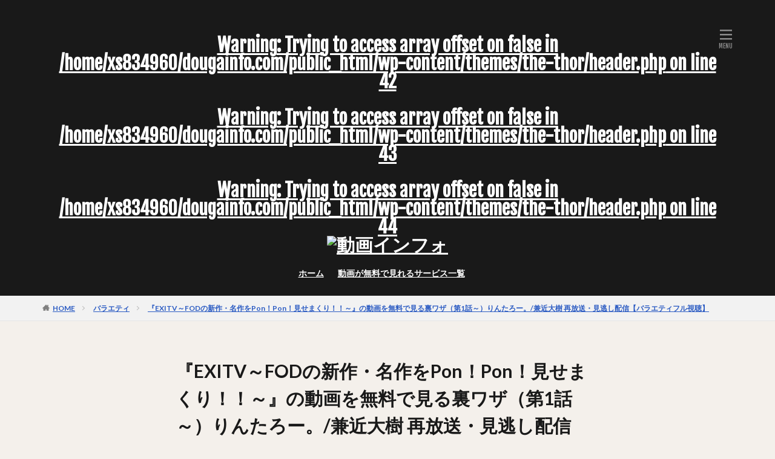

--- FILE ---
content_type: text/html; charset=UTF-8
request_url: https://dougainfo.com/variety-exitv-s/
body_size: 100881
content:
<!DOCTYPE html>

<html lang="ja" prefix="og: http://ogp.me/ns#" class="t-html 
">

<head prefix="og: http://ogp.me/ns# fb: http://ogp.me/ns/fb# article: http://ogp.me/ns/article#">
<meta name="referrer" content="no-referrer-when-downgrade">
<meta charset="UTF-8">
<title>『EXITV～FODの新作・名作をPon！Pon！見せまくり！！～』の動画を無料で見る裏ワザ（第1話～）りんたろー。/兼近大樹 再放送・見逃し配信【バラエティフル視聴】│動画インフォ</title>
<meta name='robots' content='max-image-preview:large' />
<link rel='dns-prefetch' href='//webfonts.xserver.jp' />
<link rel="alternate" title="oEmbed (JSON)" type="application/json+oembed" href="https://dougainfo.com/wp-json/oembed/1.0/embed?url=https%3A%2F%2Fdougainfo.com%2Fvariety-exitv-s%2F" />
<link rel="alternate" title="oEmbed (XML)" type="text/xml+oembed" href="https://dougainfo.com/wp-json/oembed/1.0/embed?url=https%3A%2F%2Fdougainfo.com%2Fvariety-exitv-s%2F&#038;format=xml" />
<style id='wp-img-auto-sizes-contain-inline-css' type='text/css'>
img:is([sizes=auto i],[sizes^="auto," i]){contain-intrinsic-size:3000px 1500px}
/*# sourceURL=wp-img-auto-sizes-contain-inline-css */
</style>
<link rel='stylesheet' id='wp-block-library-css' href='https://dougainfo.com/wp-includes/css/dist/block-library/style.min.css?ver=6.9' type='text/css' media='all' />
<style id='wp-block-paragraph-inline-css' type='text/css'>
.is-small-text{font-size:.875em}.is-regular-text{font-size:1em}.is-large-text{font-size:2.25em}.is-larger-text{font-size:3em}.has-drop-cap:not(:focus):first-letter{float:left;font-size:8.4em;font-style:normal;font-weight:100;line-height:.68;margin:.05em .1em 0 0;text-transform:uppercase}body.rtl .has-drop-cap:not(:focus):first-letter{float:none;margin-left:.1em}p.has-drop-cap.has-background{overflow:hidden}:root :where(p.has-background){padding:1.25em 2.375em}:where(p.has-text-color:not(.has-link-color)) a{color:inherit}p.has-text-align-left[style*="writing-mode:vertical-lr"],p.has-text-align-right[style*="writing-mode:vertical-rl"]{rotate:180deg}
/*# sourceURL=https://dougainfo.com/wp-includes/blocks/paragraph/style.min.css */
</style>
<style id='global-styles-inline-css' type='text/css'>
:root{--wp--preset--aspect-ratio--square: 1;--wp--preset--aspect-ratio--4-3: 4/3;--wp--preset--aspect-ratio--3-4: 3/4;--wp--preset--aspect-ratio--3-2: 3/2;--wp--preset--aspect-ratio--2-3: 2/3;--wp--preset--aspect-ratio--16-9: 16/9;--wp--preset--aspect-ratio--9-16: 9/16;--wp--preset--color--black: #000000;--wp--preset--color--cyan-bluish-gray: #abb8c3;--wp--preset--color--white: #ffffff;--wp--preset--color--pale-pink: #f78da7;--wp--preset--color--vivid-red: #cf2e2e;--wp--preset--color--luminous-vivid-orange: #ff6900;--wp--preset--color--luminous-vivid-amber: #fcb900;--wp--preset--color--light-green-cyan: #7bdcb5;--wp--preset--color--vivid-green-cyan: #00d084;--wp--preset--color--pale-cyan-blue: #8ed1fc;--wp--preset--color--vivid-cyan-blue: #0693e3;--wp--preset--color--vivid-purple: #9b51e0;--wp--preset--gradient--vivid-cyan-blue-to-vivid-purple: linear-gradient(135deg,rgb(6,147,227) 0%,rgb(155,81,224) 100%);--wp--preset--gradient--light-green-cyan-to-vivid-green-cyan: linear-gradient(135deg,rgb(122,220,180) 0%,rgb(0,208,130) 100%);--wp--preset--gradient--luminous-vivid-amber-to-luminous-vivid-orange: linear-gradient(135deg,rgb(252,185,0) 0%,rgb(255,105,0) 100%);--wp--preset--gradient--luminous-vivid-orange-to-vivid-red: linear-gradient(135deg,rgb(255,105,0) 0%,rgb(207,46,46) 100%);--wp--preset--gradient--very-light-gray-to-cyan-bluish-gray: linear-gradient(135deg,rgb(238,238,238) 0%,rgb(169,184,195) 100%);--wp--preset--gradient--cool-to-warm-spectrum: linear-gradient(135deg,rgb(74,234,220) 0%,rgb(151,120,209) 20%,rgb(207,42,186) 40%,rgb(238,44,130) 60%,rgb(251,105,98) 80%,rgb(254,248,76) 100%);--wp--preset--gradient--blush-light-purple: linear-gradient(135deg,rgb(255,206,236) 0%,rgb(152,150,240) 100%);--wp--preset--gradient--blush-bordeaux: linear-gradient(135deg,rgb(254,205,165) 0%,rgb(254,45,45) 50%,rgb(107,0,62) 100%);--wp--preset--gradient--luminous-dusk: linear-gradient(135deg,rgb(255,203,112) 0%,rgb(199,81,192) 50%,rgb(65,88,208) 100%);--wp--preset--gradient--pale-ocean: linear-gradient(135deg,rgb(255,245,203) 0%,rgb(182,227,212) 50%,rgb(51,167,181) 100%);--wp--preset--gradient--electric-grass: linear-gradient(135deg,rgb(202,248,128) 0%,rgb(113,206,126) 100%);--wp--preset--gradient--midnight: linear-gradient(135deg,rgb(2,3,129) 0%,rgb(40,116,252) 100%);--wp--preset--font-size--small: 13px;--wp--preset--font-size--medium: 20px;--wp--preset--font-size--large: 36px;--wp--preset--font-size--x-large: 42px;--wp--preset--spacing--20: 0.44rem;--wp--preset--spacing--30: 0.67rem;--wp--preset--spacing--40: 1rem;--wp--preset--spacing--50: 1.5rem;--wp--preset--spacing--60: 2.25rem;--wp--preset--spacing--70: 3.38rem;--wp--preset--spacing--80: 5.06rem;--wp--preset--shadow--natural: 6px 6px 9px rgba(0, 0, 0, 0.2);--wp--preset--shadow--deep: 12px 12px 50px rgba(0, 0, 0, 0.4);--wp--preset--shadow--sharp: 6px 6px 0px rgba(0, 0, 0, 0.2);--wp--preset--shadow--outlined: 6px 6px 0px -3px rgb(255, 255, 255), 6px 6px rgb(0, 0, 0);--wp--preset--shadow--crisp: 6px 6px 0px rgb(0, 0, 0);}:where(.is-layout-flex){gap: 0.5em;}:where(.is-layout-grid){gap: 0.5em;}body .is-layout-flex{display: flex;}.is-layout-flex{flex-wrap: wrap;align-items: center;}.is-layout-flex > :is(*, div){margin: 0;}body .is-layout-grid{display: grid;}.is-layout-grid > :is(*, div){margin: 0;}:where(.wp-block-columns.is-layout-flex){gap: 2em;}:where(.wp-block-columns.is-layout-grid){gap: 2em;}:where(.wp-block-post-template.is-layout-flex){gap: 1.25em;}:where(.wp-block-post-template.is-layout-grid){gap: 1.25em;}.has-black-color{color: var(--wp--preset--color--black) !important;}.has-cyan-bluish-gray-color{color: var(--wp--preset--color--cyan-bluish-gray) !important;}.has-white-color{color: var(--wp--preset--color--white) !important;}.has-pale-pink-color{color: var(--wp--preset--color--pale-pink) !important;}.has-vivid-red-color{color: var(--wp--preset--color--vivid-red) !important;}.has-luminous-vivid-orange-color{color: var(--wp--preset--color--luminous-vivid-orange) !important;}.has-luminous-vivid-amber-color{color: var(--wp--preset--color--luminous-vivid-amber) !important;}.has-light-green-cyan-color{color: var(--wp--preset--color--light-green-cyan) !important;}.has-vivid-green-cyan-color{color: var(--wp--preset--color--vivid-green-cyan) !important;}.has-pale-cyan-blue-color{color: var(--wp--preset--color--pale-cyan-blue) !important;}.has-vivid-cyan-blue-color{color: var(--wp--preset--color--vivid-cyan-blue) !important;}.has-vivid-purple-color{color: var(--wp--preset--color--vivid-purple) !important;}.has-black-background-color{background-color: var(--wp--preset--color--black) !important;}.has-cyan-bluish-gray-background-color{background-color: var(--wp--preset--color--cyan-bluish-gray) !important;}.has-white-background-color{background-color: var(--wp--preset--color--white) !important;}.has-pale-pink-background-color{background-color: var(--wp--preset--color--pale-pink) !important;}.has-vivid-red-background-color{background-color: var(--wp--preset--color--vivid-red) !important;}.has-luminous-vivid-orange-background-color{background-color: var(--wp--preset--color--luminous-vivid-orange) !important;}.has-luminous-vivid-amber-background-color{background-color: var(--wp--preset--color--luminous-vivid-amber) !important;}.has-light-green-cyan-background-color{background-color: var(--wp--preset--color--light-green-cyan) !important;}.has-vivid-green-cyan-background-color{background-color: var(--wp--preset--color--vivid-green-cyan) !important;}.has-pale-cyan-blue-background-color{background-color: var(--wp--preset--color--pale-cyan-blue) !important;}.has-vivid-cyan-blue-background-color{background-color: var(--wp--preset--color--vivid-cyan-blue) !important;}.has-vivid-purple-background-color{background-color: var(--wp--preset--color--vivid-purple) !important;}.has-black-border-color{border-color: var(--wp--preset--color--black) !important;}.has-cyan-bluish-gray-border-color{border-color: var(--wp--preset--color--cyan-bluish-gray) !important;}.has-white-border-color{border-color: var(--wp--preset--color--white) !important;}.has-pale-pink-border-color{border-color: var(--wp--preset--color--pale-pink) !important;}.has-vivid-red-border-color{border-color: var(--wp--preset--color--vivid-red) !important;}.has-luminous-vivid-orange-border-color{border-color: var(--wp--preset--color--luminous-vivid-orange) !important;}.has-luminous-vivid-amber-border-color{border-color: var(--wp--preset--color--luminous-vivid-amber) !important;}.has-light-green-cyan-border-color{border-color: var(--wp--preset--color--light-green-cyan) !important;}.has-vivid-green-cyan-border-color{border-color: var(--wp--preset--color--vivid-green-cyan) !important;}.has-pale-cyan-blue-border-color{border-color: var(--wp--preset--color--pale-cyan-blue) !important;}.has-vivid-cyan-blue-border-color{border-color: var(--wp--preset--color--vivid-cyan-blue) !important;}.has-vivid-purple-border-color{border-color: var(--wp--preset--color--vivid-purple) !important;}.has-vivid-cyan-blue-to-vivid-purple-gradient-background{background: var(--wp--preset--gradient--vivid-cyan-blue-to-vivid-purple) !important;}.has-light-green-cyan-to-vivid-green-cyan-gradient-background{background: var(--wp--preset--gradient--light-green-cyan-to-vivid-green-cyan) !important;}.has-luminous-vivid-amber-to-luminous-vivid-orange-gradient-background{background: var(--wp--preset--gradient--luminous-vivid-amber-to-luminous-vivid-orange) !important;}.has-luminous-vivid-orange-to-vivid-red-gradient-background{background: var(--wp--preset--gradient--luminous-vivid-orange-to-vivid-red) !important;}.has-very-light-gray-to-cyan-bluish-gray-gradient-background{background: var(--wp--preset--gradient--very-light-gray-to-cyan-bluish-gray) !important;}.has-cool-to-warm-spectrum-gradient-background{background: var(--wp--preset--gradient--cool-to-warm-spectrum) !important;}.has-blush-light-purple-gradient-background{background: var(--wp--preset--gradient--blush-light-purple) !important;}.has-blush-bordeaux-gradient-background{background: var(--wp--preset--gradient--blush-bordeaux) !important;}.has-luminous-dusk-gradient-background{background: var(--wp--preset--gradient--luminous-dusk) !important;}.has-pale-ocean-gradient-background{background: var(--wp--preset--gradient--pale-ocean) !important;}.has-electric-grass-gradient-background{background: var(--wp--preset--gradient--electric-grass) !important;}.has-midnight-gradient-background{background: var(--wp--preset--gradient--midnight) !important;}.has-small-font-size{font-size: var(--wp--preset--font-size--small) !important;}.has-medium-font-size{font-size: var(--wp--preset--font-size--medium) !important;}.has-large-font-size{font-size: var(--wp--preset--font-size--large) !important;}.has-x-large-font-size{font-size: var(--wp--preset--font-size--x-large) !important;}
/*# sourceURL=global-styles-inline-css */
</style>

<style id='classic-theme-styles-inline-css' type='text/css'>
/*! This file is auto-generated */
.wp-block-button__link{color:#fff;background-color:#32373c;border-radius:9999px;box-shadow:none;text-decoration:none;padding:calc(.667em + 2px) calc(1.333em + 2px);font-size:1.125em}.wp-block-file__button{background:#32373c;color:#fff;text-decoration:none}
/*# sourceURL=/wp-includes/css/classic-themes.min.css */
</style>
<link rel='stylesheet' id='yarpp-thumbnails-css' href='https://dougainfo.com/wp-content/plugins/yet-another-related-posts-plugin/style/styles_thumbnails.css?ver=5.30.11' type='text/css' media='all' />
<style id='yarpp-thumbnails-inline-css' type='text/css'>
.yarpp-thumbnails-horizontal .yarpp-thumbnail {width: 130px;height: 170px;margin: 5px;margin-left: 0px;}.yarpp-thumbnail > img, .yarpp-thumbnail-default {width: 120px;height: 120px;margin: 5px;}.yarpp-thumbnails-horizontal .yarpp-thumbnail-title {margin: 7px;margin-top: 0px;width: 120px;}.yarpp-thumbnail-default > img {min-height: 120px;min-width: 120px;}
/*# sourceURL=yarpp-thumbnails-inline-css */
</style>
<script type="text/javascript" src="https://dougainfo.com/wp-includes/js/jquery/jquery.min.js?ver=3.7.1" id="jquery-core-js"></script>
<script type="text/javascript" src="https://dougainfo.com/wp-includes/js/jquery/jquery-migrate.min.js?ver=3.4.1" id="jquery-migrate-js"></script>
<script type="text/javascript" src="//webfonts.xserver.jp/js/xserverv3.js?fadein=0&amp;ver=2.0.9" id="typesquare_std-js"></script>
<link rel="https://api.w.org/" href="https://dougainfo.com/wp-json/" /><link rel="alternate" title="JSON" type="application/json" href="https://dougainfo.com/wp-json/wp/v2/posts/23546" /><link class="css-async" rel href="https://dougainfo.com/wp-content/themes/the-thor/css/icon.min.css">
<link class="css-async" rel href="https://fonts.googleapis.com/css?family=Lato:100,300,400,700,900">
<link class="css-async" rel href="https://fonts.googleapis.com/css?family=Fjalla+One">
<link rel="stylesheet" href="https://fonts.googleapis.com/css?family=Noto+Sans+JP:100,200,300,400,500,600,700,800,900">
<link rel="stylesheet" href="https://dougainfo.com/wp-content/themes/the-thor/style.min.css">
<link class="css-async" rel href="https://dougainfo.com/wp-content/themes/the-thor-child/style-user.css?1702308137">
<link rel="canonical" href="https://dougainfo.com/variety-exitv-s/" />
<script src="https://ajax.googleapis.com/ajax/libs/jquery/1.12.4/jquery.min.js"></script>
<meta http-equiv="X-UA-Compatible" content="IE=edge">
<meta name="viewport" content="width=device-width, initial-scale=1, viewport-fit=cover"/>
<style>
.widget.widget_nav_menu ul.menu{border-color: rgba(221,68,140,0.15);}.widget.widget_nav_menu ul.menu li{border-color: rgba(221,68,140,0.75);}.widget.widget_nav_menu ul.menu .sub-menu li{border-color: rgba(221,68,140,0.15);}.widget.widget_nav_menu ul.menu .sub-menu li .sub-menu li:first-child{border-color: rgba(221,68,140,0.15);}.widget.widget_nav_menu ul.menu li a:hover{background-color: rgba(221,68,140,0.75);}.widget.widget_nav_menu ul.menu .current-menu-item > a{background-color: rgba(221,68,140,0.75);}.widget.widget_nav_menu ul.menu li .sub-menu li a:before {color:#dd448c;}.widget.widget_nav_menu ul.menu li a{background-color:#dd448c;}.widget.widget_nav_menu ul.menu .sub-menu a:hover{color:#dd448c;}.widget.widget_nav_menu ul.menu .sub-menu .current-menu-item a{color:#dd448c;}.widget.widget_categories ul{border-color: rgba(221,68,140,0.15);}.widget.widget_categories ul li{border-color: rgba(221,68,140,0.75);}.widget.widget_categories ul .children li{border-color: rgba(221,68,140,0.15);}.widget.widget_categories ul .children li .children li:first-child{border-color: rgba(221,68,140,0.15);}.widget.widget_categories ul li a:hover{background-color: rgba(221,68,140,0.75);}.widget.widget_categories ul .current-menu-item > a{background-color: rgba(221,68,140,0.75);}.widget.widget_categories ul li .children li a:before {color:#dd448c;}.widget.widget_categories ul li a{background-color:#dd448c;}.widget.widget_categories ul .children a:hover{color:#dd448c;}.widget.widget_categories ul .children .current-menu-item a{color:#dd448c;}.widgetSearch__input:hover{border-color:#dd448c;}.widgetCatTitle{background-color:#dd448c;}.widgetCatTitle__inner{background-color:#dd448c;}.widgetSearch__submit:hover{background-color:#dd448c;}.widgetProfile__sns{background-color:#dd448c;}.widget.widget_calendar .calendar_wrap tbody a:hover{background-color:#dd448c;}.widget ul li a:hover{color:#dd448c;}.widget.widget_rss .rsswidget:hover{color:#dd448c;}.widget.widget_tag_cloud a:hover{background-color:#dd448c;}.widget select:hover{border-color:#dd448c;}.widgetSearch__checkLabel:hover:after{border-color:#dd448c;}.widgetSearch__check:checked .widgetSearch__checkLabel:before, .widgetSearch__check:checked + .widgetSearch__checkLabel:before{border-color:#dd448c;}.widgetTab__item.current{border-top-color:#dd448c;}.widgetTab__item:hover{border-top-color:#dd448c;}.searchHead__title{background-color:#dd448c;}.searchHead__submit:hover{color:#dd448c;}.menuBtn__close:hover{color:#dd448c;}.menuBtn__link:hover{color:#dd448c;}@media only screen and (min-width: 992px){.menuBtn__link {background-color:#dd448c;}}.t-headerCenter .menuBtn__link:hover{color:#dd448c;}.searchBtn__close:hover{color:#dd448c;}.searchBtn__link:hover{color:#dd448c;}.breadcrumb__item a:hover{color:#dd448c;}.pager__item{color:#dd448c;}.pager__item:hover, .pager__item-current{background-color:#dd448c; color:#fff;}.page-numbers{color:#dd448c;}.page-numbers:hover, .page-numbers.current{background-color:#dd448c; color:#fff;}.pagePager__item{color:#dd448c;}.pagePager__item:hover, .pagePager__item-current{background-color:#dd448c; color:#fff;}.heading a:hover{color:#dd448c;}.eyecatch__cat{background-color:#dd448c;}.the__category{background-color:#dd448c;}.dateList__item a:hover{color:#dd448c;}.controllerFooter__item:last-child{background-color:#dd448c;}.controllerFooter__close{background-color:#dd448c;}.bottomFooter__topBtn{background-color:#dd448c;}.mask-color{background-color:#dd448c;}.mask-colorgray{background-color:#dd448c;}.pickup3__item{background-color:#dd448c;}.categoryBox__title{color:#dd448c;}.comments__list .comment-meta{background-color:#dd448c;}.comment-respond .submit{background-color:#dd448c;}.prevNext__pop{background-color:#dd448c;}.swiper-pagination-bullet-active{background-color:#dd448c;}.swiper-slider .swiper-button-next, .swiper-slider .swiper-container-rtl .swiper-button-prev, .swiper-slider .swiper-button-prev, .swiper-slider .swiper-container-rtl .swiper-button-next	{background-color:#dd448c;}body{background:#f4f0eb;}.t-headerColor .l-header{background-color:#191919;}.t-headerColor .globalNavi::before{background: -webkit-gradient(linear,left top,right top,color-stop(0%,rgba(255,255,255,0)),color-stop(100%,#191919));}.t-headerColor .subNavi__link-pickup:hover{color:#191919;}.snsFooter{background-color:#dd448c}.widget-main .heading.heading-widget{background-color:#dd448c}.widget-main .heading.heading-widgetsimple{background-color:#dd448c}.widget-main .heading.heading-widgetsimplewide{background-color:#dd448c}.widget-main .heading.heading-widgetwide{background-color:#dd448c}.widget-main .heading.heading-widgetbottom:before{border-color:#dd448c}.widget-main .heading.heading-widgetborder{border-color:#dd448c}.widget-main .heading.heading-widgetborder::before,.widget-main .heading.heading-widgetborder::after{background-color:#dd448c}.widget-side .heading.heading-widget{background-color:#dd448c}.widget-side .heading.heading-widgetsimple{background-color:#dd448c}.widget-side .heading.heading-widgetsimplewide{background-color:#dd448c}.widget-side .heading.heading-widgetwide{background-color:#dd448c}.widget-side .heading.heading-widgetbottom:before{border-color:#dd448c}.widget-side .heading.heading-widgetborder{border-color:#dd448c}.widget-side .heading.heading-widgetborder::before,.widget-side .heading.heading-widgetborder::after{background-color:#dd448c}.widget-foot .heading.heading-widget{background-color:#dd448c}.widget-foot .heading.heading-widgetsimple{background-color:#dd448c}.widget-foot .heading.heading-widgetsimplewide{background-color:#dd448c}.widget-foot .heading.heading-widgetwide{background-color:#dd448c}.widget-foot .heading.heading-widgetbottom:before{border-color:#dd448c}.widget-foot .heading.heading-widgetborder{border-color:#dd448c}.widget-foot .heading.heading-widgetborder::before,.widget-foot .heading.heading-widgetborder::after{background-color:#dd448c}.widget-menu .heading.heading-widget{background-color:#dd448c}.widget-menu .heading.heading-widgetsimple{background-color:#dd448c}.widget-menu .heading.heading-widgetsimplewide{background-color:#dd448c}.widget-menu .heading.heading-widgetwide{background-color:#dd448c}.widget-menu .heading.heading-widgetbottom:before{border-color:#dd448c}.widget-menu .heading.heading-widgetborder{border-color:#dd448c}.widget-menu .heading.heading-widgetborder::before,.widget-menu .heading.heading-widgetborder::after{background-color:#dd448c}.swiper-slider{height: 300px;}@media only screen and (min-width: 768px){.swiper-slider {height: 600px;}}.swiper-slide3.mask.mask-colorgray{background-color:#6195a8}.rankingBox__bg{background-color:#dd448c}.the__ribbon{background-color:#c65151}.the__ribbon:after{border-left-color:#c65151; border-right-color:#c65151}.eyecatch__link.eyecatch__link-mask:hover::after{content: "[ DETAIL ]";}.eyecatch__link.eyecatch__link-maskzoom:hover::after{content: "[ DETAIL ]";}.eyecatch__link.eyecatch__link-maskzoomrotate:hover::after{content: "[ DETAIL ]";}<br />
<b>Warning</b>:  Trying to access array offset on false in <b>/home/xs834960/dougainfo.com/public_html/wp-content/themes/the-thor/inc/parts/wp_head.php</b> on line <b>624</b><br />
<br />
<b>Warning</b>:  Trying to access array offset on false in <b>/home/xs834960/dougainfo.com/public_html/wp-content/themes/the-thor/inc/parts/wp_head.php</b> on line <b>624</b><br />
<br />
<b>Warning</b>:  Trying to access array offset on false in <b>/home/xs834960/dougainfo.com/public_html/wp-content/themes/the-thor/inc/parts/wp_head.php</b> on line <b>624</b><br />
<br />
<b>Warning</b>:  Trying to access array offset on false in <b>/home/xs834960/dougainfo.com/public_html/wp-content/themes/the-thor/inc/parts/wp_head.php</b> on line <b>624</b><br />
<br />
<b>Warning</b>:  Trying to access array offset on false in <b>/home/xs834960/dougainfo.com/public_html/wp-content/themes/the-thor/inc/parts/wp_head.php</b> on line <b>624</b><br />
<br />
<b>Warning</b>:  Trying to access array offset on false in <b>/home/xs834960/dougainfo.com/public_html/wp-content/themes/the-thor/inc/parts/wp_head.php</b> on line <b>624</b><br />
<br />
<b>Warning</b>:  Trying to access array offset on false in <b>/home/xs834960/dougainfo.com/public_html/wp-content/themes/the-thor/inc/parts/wp_head.php</b> on line <b>624</b><br />
<br />
<b>Warning</b>:  Trying to access array offset on false in <b>/home/xs834960/dougainfo.com/public_html/wp-content/themes/the-thor/inc/parts/wp_head.php</b> on line <b>624</b><br />
<br />
<b>Warning</b>:  Trying to access array offset on false in <b>/home/xs834960/dougainfo.com/public_html/wp-content/themes/the-thor/inc/parts/wp_head.php</b> on line <b>624</b><br />
<br />
<b>Warning</b>:  Trying to access array offset on false in <b>/home/xs834960/dougainfo.com/public_html/wp-content/themes/the-thor/inc/parts/wp_head.php</b> on line <b>624</b><br />
<br />
<b>Warning</b>:  Trying to access array offset on false in <b>/home/xs834960/dougainfo.com/public_html/wp-content/themes/the-thor/inc/parts/wp_head.php</b> on line <b>624</b><br />
<br />
<b>Warning</b>:  Trying to access array offset on false in <b>/home/xs834960/dougainfo.com/public_html/wp-content/themes/the-thor/inc/parts/wp_head.php</b> on line <b>624</b><br />
<br />
<b>Warning</b>:  Trying to access array offset on false in <b>/home/xs834960/dougainfo.com/public_html/wp-content/themes/the-thor/inc/parts/wp_head.php</b> on line <b>624</b><br />
<br />
<b>Warning</b>:  Trying to access array offset on false in <b>/home/xs834960/dougainfo.com/public_html/wp-content/themes/the-thor/inc/parts/wp_head.php</b> on line <b>624</b><br />
<br />
<b>Warning</b>:  Trying to access array offset on false in <b>/home/xs834960/dougainfo.com/public_html/wp-content/themes/the-thor/inc/parts/wp_head.php</b> on line <b>624</b><br />
<br />
<b>Warning</b>:  Trying to access array offset on false in <b>/home/xs834960/dougainfo.com/public_html/wp-content/themes/the-thor/inc/parts/wp_head.php</b> on line <b>624</b><br />
.content .afTagBox__btnDetail{background-color:#dd448c;}.widget .widgetAfTag__btnDetail{background-color:#dd448c;}.content .afTagBox__btnAf{background-color:#dd448c;}.widget .widgetAfTag__btnAf{background-color:#dd448c;}.content a{color:#dd448c;}.phrase a{color:#dd448c;}.content .sitemap li a:hover{color:#dd448c;}.content h2 a:hover,.content h3 a:hover,.content h4 a:hover,.content h5 a:hover{color:#dd448c;}.content ul.menu li a:hover{color:#dd448c;}.content .es-LiconBox:before{background-color:#a83f3f;}.content .es-LiconCircle:before{background-color:#a83f3f;}.content .es-BTiconBox:before{background-color:#a83f3f;}.content .es-BTiconCircle:before{background-color:#a83f3f;}.content .es-BiconObi{border-color:#a83f3f;}.content .es-BiconCorner:before{background-color:#a83f3f;}.content .es-BiconCircle:before{background-color:#a83f3f;}.content .es-BmarkHatena::before{background-color:#005293;}.content .es-BmarkExcl::before{background-color:#b60105;}.content .es-BmarkQ::before{background-color:#005293;}.content .es-BmarkQ::after{border-top-color:#005293;}.content .es-BmarkA::before{color:#b60105;}.content .es-BsubTradi::before{color:#ffffff;background-color:#b60105;border-color:#b60105;}.btn__link-primary{color:#ffffff; background-color:#bf416f;}.content .btn__link-primary{color:#ffffff; background-color:#bf416f;}.searchBtn__contentInner .btn__link-search{color:#ffffff; background-color:#bf416f;}.btn__link-secondary{color:#ffffff; background-color:#bf416f;}.content .btn__link-secondary{color:#ffffff; background-color:#bf416f;}.btn__link-search{color:#ffffff; background-color:#bf416f;}.btn__link-normal{color:#bf416f;}.content .btn__link-normal{color:#bf416f;}.btn__link-normal:hover{background-color:#bf416f;}.content .btn__link-normal:hover{background-color:#bf416f;}.comments__list .comment-reply-link{color:#bf416f;}.comments__list .comment-reply-link:hover{background-color:#bf416f;}@media only screen and (min-width: 992px){.subNavi__link-pickup{color:#bf416f;}}@media only screen and (min-width: 992px){.subNavi__link-pickup:hover{background-color:#bf416f;}}.content h2{color:#191919}.content h3{color:#191919}.content h4{color:#191919}.content h5{color:#191919}.content ul > li::before{color:#a83f3f;}.content ul{color:#191919;}.content ol > li::before{color:#a83f3f; border-color:#a83f3f;}.content ol > li > ol > li::before{background-color:#a83f3f; border-color:#a83f3f;}.content ol > li > ol > li > ol > li::before{color:#a83f3f; border-color:#a83f3f;}.content ol{color:#191919;}.content .balloon .balloon__text{color:#191919; background-color:#f2f2f2;}.content .balloon .balloon__text-left:before{border-left-color:#f2f2f2;}.content .balloon .balloon__text-right:before{border-right-color:#f2f2f2;}.content .balloon-boder .balloon__text{color:#191919; background-color:#ffffff;  border-color:#d8d8d8;}.content .balloon-boder .balloon__text-left:before{border-left-color:#d8d8d8;}.content .balloon-boder .balloon__text-left:after{border-left-color:#ffffff;}.content .balloon-boder .balloon__text-right:before{border-right-color:#d8d8d8;}.content .balloon-boder .balloon__text-right:after{border-right-color:#ffffff;}.content blockquote{color:#191919; background-color:#f2f2f2;}.content blockquote::before{color:#d8d8d8;}.content table{color:#191919; border-top-color:#E5E5E5; border-left-color:#E5E5E5;}.content table th{background:#7f7f7f; color:#ffffff; ;border-right-color:#E5E5E5; border-bottom-color:#E5E5E5;}.content table td{background:#ffffff; ;border-right-color:#E5E5E5; border-bottom-color:#E5E5E5;}.content table tr:nth-child(odd) td{background-color:#f2f2f2;}
</style>
<link rel="icon" href="https://dougainfo.com/wp-content/uploads/2020/06/dougainfo.png" sizes="32x32" />
<link rel="icon" href="https://dougainfo.com/wp-content/uploads/2020/06/dougainfo.png" sizes="192x192" />
<link rel="apple-touch-icon" href="https://dougainfo.com/wp-content/uploads/2020/06/dougainfo.png" />
<meta name="msapplication-TileImage" content="https://dougainfo.com/wp-content/uploads/2020/06/dougainfo.png" />

<!-- Global site tag (gtag.js) - Google Analytics -->
<script async src="https://www.googletagmanager.com/gtag/js?id=UA-158894426-1"></script>
<script>
  window.dataLayer = window.dataLayer || [];
  function gtag(){dataLayer.push(arguments);}
  gtag('js', new Date());

  gtag('config', 'UA-158894426-1');
</script>


<!-- Global site tag (gtag.js) - Google Ads: 939013396 -->
<script async src="https://www.googletagmanager.com/gtag/js?id=AW-939013396"></script>
<script>
  window.dataLayer = window.dataLayer || [];
  function gtag(){dataLayer.push(arguments);}
  gtag('js', new Date());

  gtag('config', 'AW-939013396');
</script>

<!-- Event snippet for Seleqt VOD ページクリック conversion page
In your html page, add the snippet and call gtag_report_conversion when someone clicks on the chosen link or button. -->
<script>
function gtag_report_conversion(url) {
  var callback = function () {
    if (typeof(url) != 'undefined') {
      window.location = url;
    }
  };
  gtag('event', 'conversion', {
      'send_to': 'AW-939013396/gvNACJ-K18IBEJTq4L8D',
      'event_callback': callback
  });
  return false;
}
</script>






<meta property="og:site_name" content="動画インフォ" />
<meta property="og:type" content="article" />
<meta property="og:title" content="『EXITV～FODの新作・名作をPon！Pon！見せまくり！！～』の動画を無料で見る裏ワザ（第1話～）りんたろー。/兼近大樹 再放送・見逃し配信【バラエティフル視聴】" />
<meta property="og:description" content="出典：https://fod.fujitv.co.jp/ 『EXITV～FODの新作・名作をPon！Pon！見せまくり！！～』が現在視聴可能なのは以下です！ ・FODプレミアム：◎ FODプレミアム：無料期間なし ・U-NEXT：× ・TS" />
<meta property="og:url" content="https://dougainfo.com/variety-exitv-s/" />
<meta property="og:image" content="https://dougainfo.com/wp-content/uploads/2020/12/works_002403-768x421.jpg" />
<meta name="twitter:card" content="summary_large_image" />


<link rel="stylesheet" type="text/css" href="http://netdna.bootstrapcdn.com/font-awesome/4.1.0/css/font-awesome.css">
<link href="https://use.fontawesome.com/releases/v5.0.6/css/all.css" rel="stylesheet">
	
<link rel='stylesheet' id='yarppRelatedCss-css' href='https://dougainfo.com/wp-content/plugins/yet-another-related-posts-plugin/style/related.css?ver=5.30.11' type='text/css' media='all' />
</head>
<body class=" t-logoSp40 t-logoPc70 t-naviNoneSp t-headerCenter t-headerColor" id="top">


  <!--l-header-->
  <header class="l-header">
    <div class="container container-header">

      <!--logo-->
			<p class="siteTitle">
				<a class="siteTitle__link" href="https://dougainfo.com">
					<br />
<b>Warning</b>:  Trying to access array offset on false in <b>/home/xs834960/dougainfo.com/public_html/wp-content/themes/the-thor/header.php</b> on line <b>42</b><br />
<br />
<b>Warning</b>:  Trying to access array offset on false in <b>/home/xs834960/dougainfo.com/public_html/wp-content/themes/the-thor/header.php</b> on line <b>43</b><br />
<br />
<b>Warning</b>:  Trying to access array offset on false in <b>/home/xs834960/dougainfo.com/public_html/wp-content/themes/the-thor/header.php</b> on line <b>44</b><br />
						<img class="siteTitle__logo" src="" alt="動画インフォ" width="" height="" >
					        </a>
      </p>      <!--/logo-->


      				<!--globalNavi-->
				<nav class="globalNavi u-none-sp">
					<div class="globalNavi__inner">
            <ul class="globalNavi__list"><li id="menu-item-849" class="menu-item menu-item-type-custom menu-item-object-custom menu-item-home menu-item-849"><a href="https://dougainfo.com">ホーム</a></li>
<li id="menu-item-850" class="menu-item menu-item-type-post_type menu-item-object-page menu-item-850"><a href="https://dougainfo.com/dougalist/">動画が無料で見れるサービス一覧</a></li>
</ul>					</div>
				</nav>
				<!--/globalNavi-->
			

			

      

            <!--menuBtn-->
			<div class="menuBtn menuBtn-right">
        <input class="menuBtn__checkbox" id="menuBtn-checkbox" type="checkbox">
        <label class="menuBtn__link menuBtn__link-text icon-menu" for="menuBtn-checkbox"></label>
        <label class="menuBtn__unshown" for="menuBtn-checkbox"></label>
        <div class="menuBtn__content">
          <div class="menuBtn__scroll">
            <label class="menuBtn__close" for="menuBtn-checkbox"><i class="icon-close"></i>CLOSE</label>
            <div class="menuBtn__contentInner">
															<nav class="menuBtn__navi">
	              		                	<div class="btn btn-center"><a class="btn__link btn__link-normal" href="https://dougainfo.com/dougalist/">動画が無料で見れるサービス一覧</a></div>
										                <ul class="menuBtn__naviList">
											                </ul>
								</nav>
	              																							<aside class="widget widget-menu widget_fit_search_refine_class"><form method="get" action="https://dougainfo.com" target="_top">
  <div class="widgetSearch__contents">
    <h3 class="heading heading-tertiary">キーワード</h3>
    <input class="widgetSearch__input widgetSearch__input-max" type="text" name="s" placeholder="キーワードを入力" value="">

    
  </div>

  <div class="widgetSearch__contents">
    <h3 class="heading heading-tertiary">カテゴリー</h3>
	<select  name='cat' id='cat_6977723ea6b06' class='widgetSearch__select'>
	<option value=''>カテゴリーを選択</option>
	<option class="level-0" value="1">ドラマ</option>
	<option class="level-0" value="3">映画</option>
	<option class="level-0" value="4">アニメ</option>
	<option class="level-0" value="5">バラエティ</option>
	<option class="level-0" value="6">ライブ</option>
	<option class="level-0" value="7">特撮・ヒーロー</option>
	<option class="level-0" value="8">邦画</option>
	<option class="level-0" value="9">国内ドラマ</option>
	<option class="level-0" value="13">海外ドラマ</option>
	<option class="level-0" value="20">アニメ映画</option>
	<option class="level-0" value="22">劇場版アニメ</option>
	<option class="level-0" value="24">洋画</option>
	<option class="level-0" value="82">特撮劇場版</option>
	<option class="level-0" value="211">韓流・アジアドラマ</option>
	<option class="level-0" value="782">韓流・アジア映画</option>
	<option class="level-0" value="1809">恋リア</option>
	<option class="level-0" value="2087">特別ドラマ</option>
	<option class="level-0" value="2104">朝ドラ</option>
	<option class="level-0" value="2366">漫才・ネタ</option>
	<option class="level-0" value="2495">舞台</option>
	<option class="level-0" value="3531">イベント</option>
</select>
  </div>

  	<div class="widgetSearch__tag">
    <h3 class="heading heading-tertiary">タグ</h3>
    <label><input class="widgetSearch__check" type="checkbox" name="tag[]" value="%e7%9f%a2%e4%bd%9c%e5%85%bc" /><span class="widgetSearch__checkLabel">/矢作兼</span></label><label><input class="widgetSearch__check" type="checkbox" name="tag[]" value="2ne1" /><span class="widgetSearch__checkLabel">2NE1</span></label><label><input class="widgetSearch__check" type="checkbox" name="tag[]" value="3%e6%99%82%e3%81%ae%e3%83%92%e3%83%ad%e3%82%a4%e3%83%b3" /><span class="widgetSearch__checkLabel">3時のヒロイン</span></label><label><input class="widgetSearch__check" type="checkbox" name="tag[]" value="7-men-%e4%be%8d" /><span class="widgetSearch__checkLabel">7 MEN 侍</span></label><label><input class="widgetSearch__check" type="checkbox" name="tag[]" value="a-b-c-z" /><span class="widgetSearch__checkLabel">A.B.C-Z</span></label><label><input class="widgetSearch__check" type="checkbox" name="tag[]" value="a-c-e" /><span class="widgetSearch__checkLabel">A.C.E</span></label><label><input class="widgetSearch__check" type="checkbox" name="tag[]" value="akb48%e3%83%81%e3%83%bc%e3%83%a08" /><span class="widgetSearch__checkLabel">AKB48チーム8</span></label><label><input class="widgetSearch__check" type="checkbox" name="tag[]" value="akiko" /><span class="widgetSearch__checkLabel">AKIKO</span></label><label><input class="widgetSearch__check" type="checkbox" name="tag[]" value="akira" /><span class="widgetSearch__checkLabel">AKIRA</span></label><label><input class="widgetSearch__check" type="checkbox" name="tag[]" value="ara" /><span class="widgetSearch__checkLabel">Ara</span></label><label><input class="widgetSearch__check" type="checkbox" name="tag[]" value="arata" /><span class="widgetSearch__checkLabel">ARATA</span></label><label><input class="widgetSearch__check" type="checkbox" name="tag[]" value="astro" /><span class="widgetSearch__checkLabel">ASTRO</span></label><label><input class="widgetSearch__check" type="checkbox" name="tag[]" value="ateez" /><span class="widgetSearch__checkLabel">ATEEZ</span></label><label><input class="widgetSearch__check" type="checkbox" name="tag[]" value="a%e3%81%87-group" /><span class="widgetSearch__checkLabel">Aぇ! group</span></label><label><input class="widgetSearch__check" type="checkbox" name="tag[]" value="a%e3%81%87%ef%bc%81-group" /><span class="widgetSearch__checkLabel">Aぇ！ group</span></label><label><input class="widgetSearch__check" type="checkbox" name="tag[]" value="bigbang" /><span class="widgetSearch__checkLabel">BIGBANG</span></label><label><input class="widgetSearch__check" type="checkbox" name="tag[]" value="bish" /><span class="widgetSearch__checkLabel">BiSH</span></label><label><input class="widgetSearch__check" type="checkbox" name="tag[]" value="black-pink" /><span class="widgetSearch__checkLabel">BLACK PINK</span></label><label><input class="widgetSearch__check" type="checkbox" name="tag[]" value="block-b" /><span class="widgetSearch__checkLabel">block.B</span></label><label><input class="widgetSearch__check" type="checkbox" name="tag[]" value="boom" /><span class="widgetSearch__checkLabel">BOOM</span></label><label><input class="widgetSearch__check" type="checkbox" name="tag[]" value="bts" /><span class="widgetSearch__checkLabel">BTS</span></label><label><input class="widgetSearch__check" type="checkbox" name="tag[]" value="bts-%ef%bc%88%e9%98%b2%e5%bc%be%e5%b0%91%e5%b9%b4%e5%9b%a3%ef%bc%89" /><span class="widgetSearch__checkLabel">BTS （防弾少年団）</span></label><label><input class="widgetSearch__check" type="checkbox" name="tag[]" value="bts%ef%bc%88%e9%98%b2%e5%bc%be%e5%b0%91%e5%b9%b4%e5%9b%a3%ef%bc%89" /><span class="widgetSearch__checkLabel">BTS（防弾少年団）</span></label><label><input class="widgetSearch__check" type="checkbox" name="tag[]" value="carry-loose" /><span class="widgetSearch__checkLabel">CARRY LOOSE</span></label><label><input class="widgetSearch__check" type="checkbox" name="tag[]" value="cnblue" /><span class="widgetSearch__checkLabel">CNBLUE</span></label><label><input class="widgetSearch__check" type="checkbox" name="tag[]" value="creepy-nuts" /><span class="widgetSearch__checkLabel">Creepy Nuts</span></label><label><input class="widgetSearch__check" type="checkbox" name="tag[]" value="dean-fujioka" /><span class="widgetSearch__checkLabel">DEAN FUJIOKA</span></label><label><input class="widgetSearch__check" type="checkbox" name="tag[]" value="diy" /><span class="widgetSearch__checkLabel">DIY</span></label><label><input class="widgetSearch__check" type="checkbox" name="tag[]" value="dondokodon" /><span class="widgetSearch__checkLabel">DonDokoDon</span></label><label><input class="widgetSearch__check" type="checkbox" name="tag[]" value="dq%e2%85%b9" /><span class="widgetSearch__checkLabel">DQⅩ</span></label><label><input class="widgetSearch__check" type="checkbox" name="tag[]" value="e-girls" /><span class="widgetSearch__checkLabel">E-girls</span></label><label><input class="widgetSearch__check" type="checkbox" name="tag[]" value="emma" /><span class="widgetSearch__checkLabel">emma</span></label><label><input class="widgetSearch__check" type="checkbox" name="tag[]" value="exit" /><span class="widgetSearch__checkLabel">EXIT</span></label><label><input class="widgetSearch__check" type="checkbox" name="tag[]" value="exo" /><span class="widgetSearch__checkLabel">EXO</span></label><label><input class="widgetSearch__check" type="checkbox" name="tag[]" value="f" /><span class="widgetSearch__checkLabel">f</span></label><label><input class="widgetSearch__check" type="checkbox" name="tag[]" value="ftisland" /><span class="widgetSearch__checkLabel">FTISLAND</span></label><label><input class="widgetSearch__check" type="checkbox" name="tag[]" value="gackt" /><span class="widgetSearch__checkLabel">GACKT</span></label><label><input class="widgetSearch__check" type="checkbox" name="tag[]" value="generations-from-exile-tribe" /><span class="widgetSearch__checkLabel">GENERATIONS from EXILE TRIBE</span></label><label><input class="widgetSearch__check" type="checkbox" name="tag[]" value="girls-day" /><span class="widgetSearch__checkLabel">Girl’s Day</span></label><label><input class="widgetSearch__check" type="checkbox" name="tag[]" value="got7" /><span class="widgetSearch__checkLabel">GOT7</span></label><label><input class="widgetSearch__check" type="checkbox" name="tag[]" value="hey-say-jump" /><span class="widgetSearch__checkLabel">Hey! Say! JUMP</span></label><label><input class="widgetSearch__check" type="checkbox" name="tag[]" value="hihi-jets" /><span class="widgetSearch__checkLabel">HiHi Jets</span></label><label><input class="widgetSearch__check" type="checkbox" name="tag[]" value="iconiq" /><span class="widgetSearch__checkLabel">ICONIQ</span></label><label><input class="widgetSearch__check" type="checkbox" name="tag[]" value="infinite" /><span class="widgetSearch__checkLabel">INFINITE</span></label><label><input class="widgetSearch__check" type="checkbox" name="tag[]" value="iu" /><span class="widgetSearch__checkLabel">IU</span></label><label><input class="widgetSearch__check" type="checkbox" name="tag[]" value="izone" /><span class="widgetSearch__checkLabel">IZ*ONE</span></label><label><input class="widgetSearch__check" type="checkbox" name="tag[]" value="izumi" /><span class="widgetSearch__checkLabel">IZUMI</span></label><label><input class="widgetSearch__check" type="checkbox" name="tag[]" value="iz%ef%bc%8aone" /><span class="widgetSearch__checkLabel">IZ＊ONE</span></label><label><input class="widgetSearch__check" type="checkbox" name="tag[]" value="john-hoon" /><span class="widgetSearch__checkLabel">John-Hoon</span></label><label><input class="widgetSearch__check" type="checkbox" name="tag[]" value="joy" /><span class="widgetSearch__checkLabel">JOY</span></label><label><input class="widgetSearch__check" type="checkbox" name="tag[]" value="jr-sp" /><span class="widgetSearch__checkLabel">Jr.SP</span></label><label><input class="widgetSearch__check" type="checkbox" name="tag[]" value="k-pop" /><span class="widgetSearch__checkLabel">K-POP</span></label><label><input class="widgetSearch__check" type="checkbox" name="tag[]" value="kaori" /><span class="widgetSearch__checkLabel">KAORI.</span></label><label><input class="widgetSearch__check" type="checkbox" name="tag[]" value="kat-tun" /><span class="widgetSearch__checkLabel">KAT-TUN</span></label><label><input class="widgetSearch__check" type="checkbox" name="tag[]" value="kei" /><span class="widgetSearch__checkLabel">KEI</span></label><label><input class="widgetSearch__check" type="checkbox" name="tag[]" value="kevin" /><span class="widgetSearch__checkLabel">KEVIN</span></label><label><input class="widgetSearch__check" type="checkbox" name="tag[]" value="kis-my-ft2" /><span class="widgetSearch__checkLabel">Kis-My-Ft2</span></label><label><input class="widgetSearch__check" type="checkbox" name="tag[]" value="k%e3%83%80%e3%83%96%e3%82%b7%e3%83%a3%e3%82%a4%e3%83%b3" /><span class="widgetSearch__checkLabel">Kダブシャイン</span></label><label><input class="widgetSearch__check" type="checkbox" name="tag[]" value="lil-%e3%81%8b%e3%82%93%e3%81%95%e3%81%84" /><span class="widgetSearch__checkLabel">Lil かんさい</span></label><label><input class="widgetSearch__check" type="checkbox" name="tag[]" value="liyuu" /><span class="widgetSearch__checkLabel">Liyuu</span></label><label><input class="widgetSearch__check" type="checkbox" name="tag[]" value="lynn" /><span class="widgetSearch__checkLabel">Lynn</span></label><label><input class="widgetSearch__check" type="checkbox" name="tag[]" value="mahocato" /><span class="widgetSearch__checkLabel">mahocato</span></label><label><input class="widgetSearch__check" type="checkbox" name="tag[]" value="min" /><span class="widgetSearch__checkLabel">Min</span></label><label><input class="widgetSearch__check" type="checkbox" name="tag[]" value="misia" /><span class="widgetSearch__checkLabel">MISIA</span></label><label><input class="widgetSearch__check" type="checkbox" name="tag[]" value="muzie" /><span class="widgetSearch__checkLabel">Muzie</span></label><label><input class="widgetSearch__check" type="checkbox" name="tag[]" value="myname" /><span class="widgetSearch__checkLabel">MYNAME</span></label><label><input class="widgetSearch__check" type="checkbox" name="tag[]" value="m%e3%83%bb%e3%82%a8%e3%83%a1%e3%83%83%e3%83%88%e3%83%bb%e3%82%a6%e3%82%a9%e3%83%ab%e3%82%b7%e3%83%a5" /><span class="widgetSearch__checkLabel">M・エメット・ウォルシュ</span></label><label><input class="widgetSearch__check" type="checkbox" name="tag[]" value="naoto" /><span class="widgetSearch__checkLabel">NAOTO</span></label><label><input class="widgetSearch__check" type="checkbox" name="tag[]" value="nct-dream" /><span class="widgetSearch__checkLabel">NCT DREAM</span></label><label><input class="widgetSearch__check" type="checkbox" name="tag[]" value="nct127" /><span class="widgetSearch__checkLabel">NCT127</span></label><label><input class="widgetSearch__check" type="checkbox" name="tag[]" value="nhk%e6%9c%9d%e3%83%89%e3%83%a9" /><span class="widgetSearch__checkLabel">NHK朝ドラ</span></label><label><input class="widgetSearch__check" type="checkbox" name="tag[]" value="non-style" /><span class="widgetSearch__checkLabel">NON STYLE</span></label><label><input class="widgetSearch__check" type="checkbox" name="tag[]" value="ova" /><span class="widgetSearch__checkLabel">OVA</span></label><label><input class="widgetSearch__check" type="checkbox" name="tag[]" value="o%e3%83%bbt%e3%83%bb%e3%83%95%e3%82%a1%e3%82%b0%e3%83%99%e3%83%b3%e3%83%ab" /><span class="widgetSearch__checkLabel">O・T・ファグベンル</span></label><label><input class="widgetSearch__check" type="checkbox" name="tag[]" value="psy" /><span class="widgetSearch__checkLabel">PSY</span></label><label><input class="widgetSearch__check" type="checkbox" name="tag[]" value="rain" /><span class="widgetSearch__checkLabel">Rain</span></label><label><input class="widgetSearch__check" type="checkbox" name="tag[]" value="red-velvet" /><span class="widgetSearch__checkLabel">Red Velvet</span></label><label><input class="widgetSearch__check" type="checkbox" name="tag[]" value="ryuzo" /><span class="widgetSearch__checkLabel">RYUZO</span></label><label><input class="widgetSearch__check" type="checkbox" name="tag[]" value="sayaka" /><span class="widgetSearch__checkLabel">SAYAKA</span></label><label><input class="widgetSearch__check" type="checkbox" name="tag[]" value="seventeen" /><span class="widgetSearch__checkLabel">SEVENTEEN</span></label><label><input class="widgetSearch__check" type="checkbox" name="tag[]" value="sf" /><span class="widgetSearch__checkLabel">SF</span></label><label><input class="widgetSearch__check" type="checkbox" name="tag[]" value="sf%e3%83%91%e3%83%8b%e3%83%83%e3%82%af" /><span class="widgetSearch__checkLabel">SFパニック</span></label><label><input class="widgetSearch__check" type="checkbox" name="tag[]" value="sixtones" /><span class="widgetSearch__checkLabel">SixTONES</span></label><label><input class="widgetSearch__check" type="checkbox" name="tag[]" value="skeme" /><span class="widgetSearch__checkLabel">Skeme</span></label><label><input class="widgetSearch__check" type="checkbox" name="tag[]" value="snow-man" /><span class="widgetSearch__checkLabel">Snow Man</span></label><label><input class="widgetSearch__check" type="checkbox" name="tag[]" value="superjunior" /><span class="widgetSearch__checkLabel">SUPERJUNIOR</span></label><label><input class="widgetSearch__check" type="checkbox" name="tag[]" value="superm" /><span class="widgetSearch__checkLabel">SuperM</span></label><label><input class="widgetSearch__check" type="checkbox" name="tag[]" value="supernova" /><span class="widgetSearch__checkLabel">SUPERNOVA</span></label><label><input class="widgetSearch__check" type="checkbox" name="tag[]" value="tao" /><span class="widgetSearch__checkLabel">TAO</span></label><label><input class="widgetSearch__check" type="checkbox" name="tag[]" value="tarako" /><span class="widgetSearch__checkLabel">TARAKO</span></label><label><input class="widgetSearch__check" type="checkbox" name="tag[]" value="the-boyz" /><span class="widgetSearch__checkLabel">THE BOYZ</span></label><label><input class="widgetSearch__check" type="checkbox" name="tag[]" value="tko" /><span class="widgetSearch__checkLabel">TKO</span></label><label><input class="widgetSearch__check" type="checkbox" name="tag[]" value="tokio" /><span class="widgetSearch__checkLabel">TOKIO</span></label><label><input class="widgetSearch__check" type="checkbox" name="tag[]" value="travis-japan" /><span class="widgetSearch__checkLabel">Travis Japan</span></label><label><input class="widgetSearch__check" type="checkbox" name="tag[]" value="trick-%e3%83%88%e3%83%aa%e3%83%83%e3%82%af" /><span class="widgetSearch__checkLabel">TRICK/トリック</span></label><label><input class="widgetSearch__check" type="checkbox" name="tag[]" value="twice" /><span class="widgetSearch__checkLabel">TWICE</span></label><label><input class="widgetSearch__check" type="checkbox" name="tag[]" value="u-kiss" /><span class="widgetSearch__checkLabel">U-KISS</span></label><label><input class="widgetSearch__check" type="checkbox" name="tag[]" value="vixx" /><span class="widgetSearch__checkLabel">VIXX</span></label><label><input class="widgetSearch__check" type="checkbox" name="tag[]" value="vtuber" /><span class="widgetSearch__checkLabel">VTuber</span></label><label><input class="widgetSearch__check" type="checkbox" name="tag[]" value="wanna-one" /><span class="widgetSearch__checkLabel">Wanna One</span></label><label><input class="widgetSearch__check" type="checkbox" name="tag[]" value="yoshiki" /><span class="widgetSearch__checkLabel">YOSHIKI</span></label><label><input class="widgetSearch__check" type="checkbox" name="tag[]" value="you" /><span class="widgetSearch__checkLabel">YOU</span></label><label><input class="widgetSearch__check" type="checkbox" name="tag[]" value="youtuber" /><span class="widgetSearch__checkLabel">youtuber</span></label><label><input class="widgetSearch__check" type="checkbox" name="tag[]" value="zeebra" /><span class="widgetSearch__checkLabel">Zeebra</span></label><label><input class="widgetSearch__check" type="checkbox" name="tag[]" value="%e3%81%82%e3%81%ae" /><span class="widgetSearch__checkLabel">あの</span></label><label><input class="widgetSearch__check" type="checkbox" name="tag[]" value="%e3%81%82%e3%81%b0%e3%82%8c%e3%82%8b%e5%90%9b" /><span class="widgetSearch__checkLabel">あばれる君</span></label><label><input class="widgetSearch__check" type="checkbox" name="tag[]" value="%e3%81%82%e3%81%b9%e3%81%9d%e3%81%86%e3%81%84%e3%81%a1" /><span class="widgetSearch__checkLabel">あべそういち</span></label><label><input class="widgetSearch__check" type="checkbox" name="tag[]" value="%e3%81%82%e3%82%93%e3%81%a9%e3%81%86%e3%81%95%e3%81%8f%e3%82%89" /><span class="widgetSearch__checkLabel">あんどうさくら</span></label><label><input class="widgetSearch__check" type="checkbox" name="tag[]" value="%e3%81%84%e3%81%8b%e3%82%8a%e3%82%84%e9%95%b7%e4%bb%8b" /><span class="widgetSearch__checkLabel">いかりや長介</span></label><label><input class="widgetSearch__check" type="checkbox" name="tag[]" value="%e3%81%84%e3%81%97%e3%81%a0%e5%a3%b1%e6%88%90" /><span class="widgetSearch__checkLabel">いしだ壱成</span></label><label><input class="widgetSearch__check" type="checkbox" name="tag[]" value="%e3%81%86%e3%81%88%e3%81%a0%e3%82%86%e3%81%86%e3%81%98" /><span class="widgetSearch__checkLabel">うえだゆうじ</span></label><label><input class="widgetSearch__check" type="checkbox" name="tag[]" value="%e3%81%86%e3%81%97%e3%82%8d%e3%82%b7%e3%83%86%e3%82%a3" /><span class="widgetSearch__checkLabel">うしろシティ</span></label><label><input class="widgetSearch__check" type="checkbox" name="tag[]" value="%e3%81%8a%e3%81%84%e3%81%a7%e3%82%84%e3%81%99%e3%81%93%e3%81%8c" /><span class="widgetSearch__checkLabel">おいでやすこが</span></label><label><input class="widgetSearch__check" type="checkbox" name="tag[]" value="%e3%81%8a%e3%81%8e%e3%82%84%e3%81%af%e3%81%8e" /><span class="widgetSearch__checkLabel">おぎやはぎ</span></label><label><input class="widgetSearch__check" type="checkbox" name="tag[]" value="%e3%81%8a%e3%81%a3%e3%81%95%e3%82%93%e3%81%9a%e3%83%a9%e3%83%96" /><span class="widgetSearch__checkLabel">おっさんずラブ</span></label><label><input class="widgetSearch__check" type="checkbox" name="tag[]" value="%e3%81%8a%e3%81%be%e3%81%9f%e3%81%8b%e3%81%aa" /><span class="widgetSearch__checkLabel">おまたかな</span></label><label><input class="widgetSearch__check" type="checkbox" name="tag[]" value="%e3%81%8a%e7%ac%91%e3%81%84" /><span class="widgetSearch__checkLabel">お笑い</span></label><label><input class="widgetSearch__check" type="checkbox" name="tag[]" value="%e3%81%8a%e8%89%b2%e6%b0%97" /><span class="widgetSearch__checkLabel">お色気</span></label><label><input class="widgetSearch__check" type="checkbox" name="tag[]" value="%e3%81%8b%e3%81%9f%e3%81%9b%e6%a2%a8%e4%b9%83" /><span class="widgetSearch__checkLabel">かたせ梨乃</span></label><label><input class="widgetSearch__check" type="checkbox" name="tag[]" value="%e3%81%8b%e3%81%be%e3%81%84%e3%81%9f%e3%81%a1" /><span class="widgetSearch__checkLabel">かまいたち</span></label><label><input class="widgetSearch__check" type="checkbox" name="tag[]" value="%e3%81%8d%e3%82%83%e3%82%8a%e3%83%bc%e3%81%b1%e3%81%bf%e3%82%85%e3%81%b1%e3%81%bf%e3%82%85" /><span class="widgetSearch__checkLabel">きゃりーぱみゅぱみゅ</span></label><label><input class="widgetSearch__check" type="checkbox" name="tag[]" value="%e3%81%8f%e3%82%8a%e3%81%83%e3%82%80%e3%81%97%e3%81%a1%e3%82%85%e3%83%bc" /><span class="widgetSearch__checkLabel">くりぃむしちゅー</span></label><label><input class="widgetSearch__check" type="checkbox" name="tag[]" value="%e3%81%91%e3%82%84%e3%81%8d%e5%9d%8246" /><span class="widgetSearch__checkLabel">けやき坂46</span></label><label><input class="widgetSearch__check" type="checkbox" name="tag[]" value="%e3%81%95%e3%81%95%e3%81%8d%e3%81%ae%e3%81%9e%e3%81%bf" /><span class="widgetSearch__checkLabel">ささきのぞみ</span></label><label><input class="widgetSearch__check" type="checkbox" name="tag[]" value="%e3%81%95%e3%81%aa%e3%82%8a" /><span class="widgetSearch__checkLabel">さなり</span></label><label><input class="widgetSearch__check" type="checkbox" name="tag[]" value="%e3%81%95%e3%81%be%e3%81%81%ef%bd%9e%e3%81%9a" /><span class="widgetSearch__checkLabel">さまぁ～ず</span></label><label><input class="widgetSearch__check" type="checkbox" name="tag[]" value="%e3%81%95%e3%82%84%e3%81%8b" /><span class="widgetSearch__checkLabel">さやか</span></label><label><input class="widgetSearch__check" type="checkbox" name="tag[]" value="%e3%81%95%e3%82%89%e3%81%b0%e9%9d%92%e6%98%a5%e3%81%ae%e5%85%89" /><span class="widgetSearch__checkLabel">さらば青春の光</span></label><label><input class="widgetSearch__check" type="checkbox" name="tag[]" value="%e3%81%9b%e3%81%84%e3%82%84" /><span class="widgetSearch__checkLabel">せいや</span></label><label><input class="widgetSearch__check" type="checkbox" name="tag[]" value="%e3%81%9d%e3%82%89%e3%81%a1%e3%81%83" /><span class="widgetSearch__checkLabel">そらちぃ</span></label><label><input class="widgetSearch__check" type="checkbox" name="tag[]" value="%e3%81%9f%e3%81%8b%e3%81%af%e3%81%97%e6%99%ba%e7%a7%8b" /><span class="widgetSearch__checkLabel">たかはし智秋</span></label><label><input class="widgetSearch__check" type="checkbox" name="tag[]" value="%e3%81%a4%e3%81%90%e3%81%bf" /><span class="widgetSearch__checkLabel">つぐみ</span></label><label><input class="widgetSearch__check" type="checkbox" name="tag[]" value="%e3%81%a6%e3%82%89%e3%81%9d%e3%81%be%e3%81%be%e3%81%95%e3%81%8d" /><span class="widgetSearch__checkLabel">てらそままさき</span></label><label><input class="widgetSearch__check" type="checkbox" name="tag[]" value="%e3%81%a7%e3%82%93%e3%81%a7%e3%82%93" /><span class="widgetSearch__checkLabel">でんでん</span></label><label><input class="widgetSearch__check" type="checkbox" name="tag[]" value="%e3%81%a8%e3%82%82%e3%81%95%e3%81%8b%e3%82%8a%e3%81%88" /><span class="widgetSearch__checkLabel">ともさかりえ</span></label><label><input class="widgetSearch__check" type="checkbox" name="tag[]" value="%e3%81%aa%e3%81%ab%e3%82%8f%e7%94%b7%e5%ad%90" /><span class="widgetSearch__checkLabel">なにわ男子</span></label><label><input class="widgetSearch__check" type="checkbox" name="tag[]" value="%e3%81%aa%e3%82%89%e3%81%af%e3%81%97%e3%81%bf%e3%81%8d" /><span class="widgetSearch__checkLabel">ならはしみき</span></label><label><input class="widgetSearch__check" type="checkbox" name="tag[]" value="%e3%81%ae%e3%82%93" /><span class="widgetSearch__checkLabel">のん</span></label><label><input class="widgetSearch__check" type="checkbox" name="tag[]" value="%e3%81%af%e3%81%aa%e3%81%97%e3%82%87%e3%83%bc" /><span class="widgetSearch__checkLabel">はなしょー</span></label><label><input class="widgetSearch__check" type="checkbox" name="tag[]" value="%e3%81%b2%e3%83%bc%e3%81%b7%e3%83%bc" /><span class="widgetSearch__checkLabel">ひーぷー</span></label><label><input class="widgetSearch__check" type="checkbox" name="tag[]" value="%e3%81%b5%e3%81%98%e3%81%9f%e3%81%be%e3%81%bf" /><span class="widgetSearch__checkLabel">ふじたまみ</span></label><label><input class="widgetSearch__check" type="checkbox" name="tag[]" value="%e3%81%ba%e3%81%93%e3%81%b1" /><span class="widgetSearch__checkLabel">ぺこぱ</span></label><label><input class="widgetSearch__check" type="checkbox" name="tag[]" value="%e3%81%ba%e3%83%bb%e3%82%b9%e3%82%b8" /><span class="widgetSearch__checkLabel">ぺ・スジ</span></label><label><input class="widgetSearch__check" type="checkbox" name="tag[]" value="%e3%81%ba%e3%83%bb%e3%83%89%e3%82%a5%e3%83%8a" /><span class="widgetSearch__checkLabel">ぺ・ドゥナ</span></label><label><input class="widgetSearch__check" type="checkbox" name="tag[]" value="%e3%81%ba%e3%83%bb%e3%83%a6%e3%83%b3%e3%82%ae%e3%83%a7%e3%83%b3" /><span class="widgetSearch__checkLabel">ぺ・ユンギョン</span></label><label><input class="widgetSearch__check" type="checkbox" name="tag[]" value="%e3%81%ba%ef%bd%a5%e3%82%a4%e3%83%8b%e3%83%a7%e3%82%af" /><span class="widgetSearch__checkLabel">ぺ･イニョク</span></label><label><input class="widgetSearch__check" type="checkbox" name="tag[]" value="%e3%81%bf%e3%81%a1%e3%82%87%e3%81%b1" /><span class="widgetSearch__checkLabel">みちょぱ</span></label><label><input class="widgetSearch__check" type="checkbox" name="tag[]" value="%e3%81%bf%e3%81%aa%e3%81%bf%e3%81%8b%e3%82%8f" /><span class="widgetSearch__checkLabel">みなみかわ</span></label><label><input class="widgetSearch__check" type="checkbox" name="tag[]" value="%e3%82%82%e3%82%82" /><span class="widgetSearch__checkLabel">もも</span></label><label><input class="widgetSearch__check" type="checkbox" name="tag[]" value="%e3%82%82%e3%82%82%e3%81%84%e3%82%8d%e3%82%af%e3%83%ad%e3%83%bc%e3%83%90%e3%83%bcz" /><span class="widgetSearch__checkLabel">ももいろクローバーZ</span></label><label><input class="widgetSearch__check" type="checkbox" name="tag[]" value="%e3%82%82%e3%82%82%e3%81%84%e3%82%8d%e3%82%af%e3%83%ad%e3%83%bc%e3%83%90%e3%83%bc%ef%bd%9a" /><span class="widgetSearch__checkLabel">ももいろクローバーＺ</span></label><label><input class="widgetSearch__check" type="checkbox" name="tag[]" value="%e3%82%86%e3%81%86%e3%81%9f%e3%82%8d%e3%81%86" /><span class="widgetSearch__checkLabel">ゆうたろう</span></label><label><input class="widgetSearch__check" type="checkbox" name="tag[]" value="%e3%82%86%e3%81%8b%e3%81%aa" /><span class="widgetSearch__checkLabel">ゆかな</span></label><label><input class="widgetSearch__check" type="checkbox" name="tag[]" value="%e3%82%86%e3%81%8d%e3%81%ae%e3%81%95%e3%81%a4%e3%81%8d" /><span class="widgetSearch__checkLabel">ゆきのさつき</span></label><label><input class="widgetSearch__check" type="checkbox" name="tag[]" value="%e3%82%86%e3%82%8a%e3%82%84%e3%82%93%e3%83%ac%e3%83%88%e3%83%aa%e3%82%a3%e3%83%90%e3%82%a1" /><span class="widgetSearch__checkLabel">ゆりやんレトリィバァ</span></label><label><input class="widgetSearch__check" type="checkbox" name="tag[]" value="%e3%82%88%e3%82%90%e3%81%93" /><span class="widgetSearch__checkLabel">よゐこ</span></label><label><input class="widgetSearch__check" type="checkbox" name="tag[]" value="%e3%82%88%e3%82%90%e3%81%93%ef%bc%88%e6%bf%b1%e5%8f%a3%e5%84%aa%e3%80%81%e6%9c%89%e9%87%8e%e6%99%8b%e5%93%89%ef%bc%89" /><span class="widgetSearch__checkLabel">よゐこ（濱口優、有野晋哉）</span></label><label><input class="widgetSearch__check" type="checkbox" name="tag[]" value="%e3%82%8a%e3%82%87%e3%81%86" /><span class="widgetSearch__checkLabel">りょう</span></label><label><input class="widgetSearch__check" type="checkbox" name="tag[]" value="%e3%82%8a%e3%82%93%e3%81%9f%e3%82%8d%e3%83%bc%e3%80%82" /><span class="widgetSearch__checkLabel">りんたろー。</span></label><label><input class="widgetSearch__check" type="checkbox" name="tag[]" value="%e3%82%a2%e3%82%a4%e3%82%b6%e3%83%83%e3%82%af" /><span class="widgetSearch__checkLabel">アイザック</span></label><label><input class="widgetSearch__check" type="checkbox" name="tag[]" value="%e3%82%a2%e3%82%a4%e3%82%b9-t" /><span class="widgetSearch__checkLabel">アイス-T</span></label><label><input class="widgetSearch__check" type="checkbox" name="tag[]" value="%e3%82%a2%e3%82%a4%e3%83%89%e3%83%ab" /><span class="widgetSearch__checkLabel">アイドル</span></label><label><input class="widgetSearch__check" type="checkbox" name="tag[]" value="%e3%82%a2%e3%82%af%e3%82%b7%e3%83%a3%e3%82%a4%e3%83%bb%e3%82%af%e3%83%9e%e3%83%bc%e3%83%ab" /><span class="widgetSearch__checkLabel">アクシャイ・クマール</span></label><label><input class="widgetSearch__check" type="checkbox" name="tag[]" value="%e3%82%a2%e3%82%af%e3%82%b7%e3%83%a7%e3%83%b3" /><span class="widgetSearch__checkLabel">アクション</span></label><label><input class="widgetSearch__check" type="checkbox" name="tag[]" value="%e3%82%a2%e3%82%af%e3%82%b7%e3%83%a7%e3%83%b3%e3%82%a2%e3%83%89%e3%83%99%e3%83%b3%e3%83%81%e3%83%a3%e3%83%bc" /><span class="widgetSearch__checkLabel">アクションアドベンチャー</span></label><label><input class="widgetSearch__check" type="checkbox" name="tag[]" value="%e3%82%a2%e3%82%af%e3%82%bb%e3%83%ab%e3%83%bb%e3%82%aa%e3%83%bc%e3%83%aa%e3%82%a2%e3%83%b3%e3%83%88" /><span class="widgetSearch__checkLabel">アクセル・オーリアント</span></label><label><input class="widgetSearch__check" type="checkbox" name="tag[]" value="%e3%82%a2%e3%82%b7%e3%83%a5%e3%83%88%e3%83%b3%e3%83%bb%e3%82%ab%e3%83%83%e3%83%81%e3%83%a3%e3%83%bc" /><span class="widgetSearch__checkLabel">アシュトン・カッチャー</span></label><label><input class="widgetSearch__check" type="checkbox" name="tag[]" value="%e3%82%a2%e3%82%b7%e3%83%a5%e3%83%aa%e3%83%bc%e3%83%bb%e3%82%b1%e3%82%a4%e3%83%b3" /><span class="widgetSearch__checkLabel">アシュリー・ケイン</span></label><label><input class="widgetSearch__check" type="checkbox" name="tag[]" value="%e3%82%a2%e3%82%b7%e3%83%a5%e3%83%ac%e3%82%a4%e3%83%bb%e3%83%99%e3%83%b3%e3%82%bd%e3%83%b3" /><span class="widgetSearch__checkLabel">アシュレイ・ベンソン</span></label><label><input class="widgetSearch__check" type="checkbox" name="tag[]" value="%e3%82%a2%e3%82%bf%e3%83%91%e3%83%b3%e3%83%bb%e3%83%97%e3%83%bc%e3%83%b3%e3%82%b5%e3%83%af%e3%83%83%e3%83%88%ef%bc%88%e3%82%ac%e3%83%b3%ef%bc%89" /><span class="widgetSearch__checkLabel">アタパン・プーンサワット（ガン）</span></label><label><input class="widgetSearch__check" type="checkbox" name="tag[]" value="%e3%82%a2%e3%83%80%e3%83%a0%e3%83%bb%e3%83%87%e3%82%a3%e3%83%b4%e3%82%a1%e3%82%a4%e3%83%b3" /><span class="widgetSearch__checkLabel">アダム・ディヴァイン</span></label><label><input class="widgetSearch__check" type="checkbox" name="tag[]" value="%e3%82%a2%e3%83%89%e3%83%99%e3%83%b3%e3%83%81%e3%83%a3%e3%83%bc" /><span class="widgetSearch__checkLabel">アドベンチャー</span></label><label><input class="widgetSearch__check" type="checkbox" name="tag[]" value="%e3%82%a2%e3%83%8a%e3%83%a6%e3%82%ad" /><span class="widgetSearch__checkLabel">アナユキ</span></label><label><input class="widgetSearch__check" type="checkbox" name="tag[]" value="%e3%82%a2%e3%83%8a%e3%83%aa%e3%83%bc%e3%82%b9%e3%83%bb%e3%83%90%e3%83%83%e3%82%bd" /><span class="widgetSearch__checkLabel">アナリース・バッソ</span></label><label><input class="widgetSearch__check" type="checkbox" name="tag[]" value="%e3%82%a2%e3%83%8a%e3%83%bb%e3%82%aa%e3%83%ab%e3%83%86%e3%82%a3%e3%82%b9" /><span class="widgetSearch__checkLabel">アナ・オルティス</span></label><label><input class="widgetSearch__check" type="checkbox" name="tag[]" value="%e3%82%a2%e3%83%8b%e3%82%bf%e3%83%bb%e3%83%a6%e3%83%b3" /><span class="widgetSearch__checkLabel">アニタ・ユン</span></label><label><input class="widgetSearch__check" type="checkbox" name="tag[]" value="%e3%82%a2%e3%83%8b%e3%83%a1" /><span class="widgetSearch__checkLabel">アニメ</span></label><label><input class="widgetSearch__check" type="checkbox" name="tag[]" value="%e3%82%a2%e3%83%8b%e3%83%a3%e3%83%bb%e3%83%86%e3%82%a4%e3%83%a9%e3%83%bc%ef%bc%9d%e3%82%b8%e3%83%a7%e3%82%a4" /><span class="widgetSearch__checkLabel">アニャ・テイラー＝ジョイ</span></label><label><input class="widgetSearch__check" type="checkbox" name="tag[]" value="%e3%82%a2%e3%83%8d%e3%82%b8%e3%83%a5%e3%82%ab%e3%83%bb%e3%83%94%e3%82%bf%e3%83%ab%e3%83%88%e3%83%b4%e3%82%a1%e3%83%bc" /><span class="widgetSearch__checkLabel">アネジュカ・ピタルトヴァー</span></label><label><input class="widgetSearch__check" type="checkbox" name="tag[]" value="%e3%82%a2%e3%83%8d%e3%83%83%e3%83%88%e3%83%bb%e3%82%aa%e3%83%88%e3%82%a5%e3%83%bc%e3%83%ab" /><span class="widgetSearch__checkLabel">アネット・オトゥール</span></label><label><input class="widgetSearch__check" type="checkbox" name="tag[]" value="%e3%82%a2%e3%83%93%e3%82%b2%e3%82%a4%e3%83%ab%e3%83%bb%e3%82%b9%e3%83%9a%e3%83%b3%e3%82%b5%e3%83%bc" /><span class="widgetSearch__checkLabel">アビゲイル・スペンサー</span></label><label><input class="widgetSearch__check" type="checkbox" name="tag[]" value="%e3%82%a2%e3%83%93%e3%82%b2%e3%83%bc%e3%83%ab%e3%83%bb%e3%82%bb%e3%83%bc%e3%82%b1" /><span class="widgetSearch__checkLabel">アビゲール・セーケ</span></label><label><input class="widgetSearch__check" type="checkbox" name="tag[]" value="%e3%82%a2%e3%83%99%e3%83%a9%e3%83%92%e3%83%87%e3%83%8e%e3%83%96" /><span class="widgetSearch__checkLabel">アベラヒデノブ</span></label><label><input class="widgetSearch__check" type="checkbox" name="tag[]" value="%e3%82%a2%e3%83%9e%e3%83%b3%e3%83%80%e3%83%bb%e3%82%af%e3%83%ab%e3%83%bc" /><span class="widgetSearch__checkLabel">アマンダ・クルー</span></label><label><input class="widgetSearch__check" type="checkbox" name="tag[]" value="%e3%82%a2%e3%83%9e%e3%83%b3%e3%83%80%e3%83%bb%e3%82%b7%e3%83%a5%e3%83%ab" /><span class="widgetSearch__checkLabel">アマンダ・シュル</span></label><label><input class="widgetSearch__check" type="checkbox" name="tag[]" value="%e3%82%a2%e3%83%a1%e3%83%aa%e3%82%ab%e3%83%b3" /><span class="widgetSearch__checkLabel">アメリカン</span></label><label><input class="widgetSearch__check" type="checkbox" name="tag[]" value="%e3%82%a2%e3%83%a4%e3%82%ab%e3%83%bb%e3%82%a6%e3%82%a3%e3%83%ab%e3%82%bd%e3%83%b3" /><span class="widgetSearch__checkLabel">アヤカ・ウィルソン</span></label><label><input class="widgetSearch__check" type="checkbox" name="tag[]" value="%e3%82%a2%e3%83%a9%e3%83%b3%e3%83%bb%e3%83%a6%e3%83%bc" /><span class="widgetSearch__checkLabel">アラン・ユー</span></label><label><input class="widgetSearch__check" type="checkbox" name="tag[]" value="%e3%82%a2%e3%83%aa%e3%82%a8%e3%83%ab%e3%83%bb%e3%83%aa%e3%83%b3" /><span class="widgetSearch__checkLabel">アリエル・リン</span></label><label><input class="widgetSearch__check" type="checkbox" name="tag[]" value="%e3%82%a2%e3%83%aa%e3%82%b7%e3%82%a2%e3%83%bb%e3%82%b5%e3%83%b3%e3%82%b9" /><span class="widgetSearch__checkLabel">アリシア・サンス</span></label><label><input class="widgetSearch__check" type="checkbox" name="tag[]" value="%e3%82%a2%e3%83%aa%e3%82%b7%e3%82%a2%e3%83%bb%e3%83%ad%e3%83%89%e3%83%aa%e3%82%b2%e3%82%b9" /><span class="widgetSearch__checkLabel">アリシア・ロドリゲス</span></label><label><input class="widgetSearch__check" type="checkbox" name="tag[]" value="%e3%82%a2%e3%83%aa%e3%82%b7%e3%83%b3%e3%83%bb%e3%82%a2%e3%82%b7%e3%83%a5%e3%83%aa%e3%83%bc%e3%83%bb%e3%82%a2%e3%83%bc%e3%83%a0" /><span class="widgetSearch__checkLabel">アリシン・アシュリー・アーム</span></label><label><input class="widgetSearch__check" type="checkbox" name="tag[]" value="%e3%82%a2%e3%83%aa%e3%82%b7%e3%83%bc%e3%83%bb%e3%83%96%e3%83%a9%e3%82%ac" /><span class="widgetSearch__checkLabel">アリシー・ブラガ</span></label><label><input class="widgetSearch__check" type="checkbox" name="tag[]" value="%e3%82%a2%e3%83%aa%e3%82%b9%e3%83%bb%e3%82%a4%e3%82%b6%e3%83%bc%e3%82%ba" /><span class="widgetSearch__checkLabel">アリス・イザーズ</span></label><label><input class="widgetSearch__check" type="checkbox" name="tag[]" value="%e3%82%a2%e3%83%aa%e3%82%b9%e3%83%bb%e3%82%a4%e3%83%b4" /><span class="widgetSearch__checkLabel">アリス・イヴ</span></label><label><input class="widgetSearch__check" type="checkbox" name="tag[]" value="%e3%82%a2%e3%83%aa%e3%82%b9%e3%83%bb%e3%82%af%e3%83%bc" /><span class="widgetSearch__checkLabel">アリス・クー</span></label><label><input class="widgetSearch__check" type="checkbox" name="tag[]" value="%e3%82%a2%e3%83%aa%e3%83%b3" /><span class="widgetSearch__checkLabel">アリン</span></label><label><input class="widgetSearch__check" type="checkbox" name="tag[]" value="%e3%82%a2%e3%83%aa%e3%83%b3%e3%83%bb%e3%82%af%e3%83%bc%e3%83%9a%e3%83%b3%e3%83%98%e3%82%a4%e3%83%a0" /><span class="widgetSearch__checkLabel">アリン・クーペンヘイム</span></label><label><input class="widgetSearch__check" type="checkbox" name="tag[]" value="%e3%82%a2%e3%83%aa%e3%83%bc%e3%82%b7%e3%83%a3%e3%83%bb%e3%83%9c%e3%83%bc" /><span class="widgetSearch__checkLabel">アリーシャ・ボー</span></label><label><input class="widgetSearch__check" type="checkbox" name="tag[]" value="%e3%82%a2%e3%83%ab%e3%83%bb%e3%83%91%e3%83%81%e3%83%bc%e3%83%8e" /><span class="widgetSearch__checkLabel">アル・パチーノ</span></label><label><input class="widgetSearch__check" type="checkbox" name="tag[]" value="%e3%82%a2%e3%83%ac%e3%82%af%e3%82%b5%e3%83%b3%e3%83%80%e3%83%bc%e3%83%bb%e3%82%b7%e3%83%87%e3%82%a3%e3%82%b0" /><span class="widgetSearch__checkLabel">アレクサンダー・シディグ</span></label><label><input class="widgetSearch__check" type="checkbox" name="tag[]" value="%e3%82%a2%e3%83%ac%e3%82%af%e3%82%b5%e3%83%b3%e3%83%89%e3%83%a9%e3%83%bb%e3%82%b7%e3%83%83%e3%83%97" /><span class="widgetSearch__checkLabel">アレクサンドラ・シップ</span></label><label><input class="widgetSearch__check" type="checkbox" name="tag[]" value="%e3%82%a2%e3%83%ac%e3%82%af%e3%82%b5%e3%83%b3%e3%83%89%e3%83%ab%e3%83%bb%e3%82%af%e3%82%ba%e3%83%8d%e3%83%84%e3%82%a9%e3%83%95" /><span class="widgetSearch__checkLabel">アレクサンドル・クズネツォフ</span></label><label><input class="widgetSearch__check" type="checkbox" name="tag[]" value="%e3%82%a2%e3%83%ac%e3%82%af%e3%82%b5%e3%83%b3%e3%83%89%e3%83%ab%e3%83%bb%e3%83%91%e3%83%ab" /><span class="widgetSearch__checkLabel">アレクサンドル・パル</span></label><label><input class="widgetSearch__check" type="checkbox" name="tag[]" value="%e3%82%a2%e3%83%ac%e3%82%af%e3%82%b7%e3%83%bb%e3%83%9e%e3%83%8a%e3%83%b3%e3%83%86%e3%82%a3" /><span class="widgetSearch__checkLabel">アレクシ・マナンティ</span></label><label><input class="widgetSearch__check" type="checkbox" name="tag[]" value="%e3%82%a2%e3%83%ac%e3%83%83%e3%82%af%e3%82%b9%e3%83%bb%e3%82%a6%e3%82%a3%e3%83%b3%e3%82%bf%e3%83%bc" /><span class="widgetSearch__checkLabel">アレックス・ウィンター</span></label><label><input class="widgetSearch__check" type="checkbox" name="tag[]" value="%e3%82%a2%e3%83%ac%e3%83%83%e3%82%af%e3%82%b9%e3%83%bb%e3%82%aa%e3%83%ad%e3%83%bc%e3%83%aa%e3%83%b3" /><span class="widgetSearch__checkLabel">アレックス・オローリン</span></label><label><input class="widgetSearch__check" type="checkbox" name="tag[]" value="%e3%82%a2%e3%83%ac%e3%83%83%e3%82%af%e3%82%b9%e3%83%bb%e3%83%a9%e3%83%83%e3%82%bb%e3%83%ab" /><span class="widgetSearch__checkLabel">アレックス・ラッセル</span></label><label><input class="widgetSearch__check" type="checkbox" name="tag[]" value="%e3%82%a2%e3%83%ac%e3%83%83%e3%82%b5%e3%83%b3%e3%83%89%e3%83%ad%e3%83%bb%e3%83%a2%e3%83%a2" /><span class="widgetSearch__checkLabel">アレッサンドロ・モモ</span></label><label><input class="widgetSearch__check" type="checkbox" name="tag[]" value="%e3%82%a2%e3%83%b3%e3%82%ac%e3%83%bc%e3%83%ab%e3%82%ba" /><span class="widgetSearch__checkLabel">アンガールズ</span></label><label><input class="widgetSearch__check" type="checkbox" name="tag[]" value="%e3%82%a2%e3%83%b3%e3%82%b0%e3%83%a9" /><span class="widgetSearch__checkLabel">アングラ</span></label><label><input class="widgetSearch__check" type="checkbox" name="tag[]" value="%e3%82%a2%e3%83%b3%e3%82%b8%e3%82%a7%e3%83%a9%e3%83%99%e3%82%a4%e3%83%93%e3%83%bc" /><span class="widgetSearch__checkLabel">アンジェラベイビー</span></label><label><input class="widgetSearch__check" type="checkbox" name="tag[]" value="%e3%82%a2%e3%83%b3%e3%82%b8%e3%82%a7%e3%83%aa%e3%83%bc%e3%82%af%e3%83%bb%e3%82%ab%e3%83%b4%e3%82%a1%e3%83%a9%e3%83%bc%e3%83%aa" /><span class="widgetSearch__checkLabel">アンジェリーク・カヴァラーリ</span></label><label><input class="widgetSearch__check" type="checkbox" name="tag[]" value="%e3%82%a2%e3%83%b3%e3%82%b8%e3%82%a7%e3%83%aa%e3%83%bc%e3%83%8a%e3%83%bb%e3%82%b8%e3%83%a7%e3%83%aa%e3%83%bc" /><span class="widgetSearch__checkLabel">アンジェリーナ・ジョリー</span></label><label><input class="widgetSearch__check" type="checkbox" name="tag[]" value="%e3%82%a2%e3%83%b3%e3%82%b8%e3%83%a3%e3%83%83%e3%82%b7%e3%83%a5" /><span class="widgetSearch__checkLabel">アンジャッシュ</span></label><label><input class="widgetSearch__check" type="checkbox" name="tag[]" value="%e3%82%a2%e3%83%b3%e3%82%bd%e3%83%8b%e3%83%bc%e3%83%bb%e3%82%a6%e3%82%a9%e3%83%b3" /><span class="widgetSearch__checkLabel">アンソニー・ウォン</span></label><label><input class="widgetSearch__check" type="checkbox" name="tag[]" value="%e3%82%a2%e3%83%b3%e3%82%bd%e3%83%8b%e3%83%bc%e3%83%bb%e3%82%b9%e3%82%bf%e3%83%bc%e3%82%af" /><span class="widgetSearch__checkLabel">アンソニー・スターク</span></label><label><input class="widgetSearch__check" type="checkbox" name="tag[]" value="%e3%82%a2%e3%83%b3%e3%82%bd%e3%83%8b%e3%83%bc%e3%83%bb%e3%83%8f%e3%82%a6%e3%82%a8%e3%83%ab" /><span class="widgetSearch__checkLabel">アンソニー・ハウエル</span></label><label><input class="widgetSearch__check" type="checkbox" name="tag[]" value="%e3%82%a2%e3%83%b3%e3%82%bd%e3%83%8b%e3%83%bc%e3%83%bb%e3%83%9b%e3%83%97%e3%82%ad%e3%83%b3%e3%82%b9" /><span class="widgetSearch__checkLabel">アンソニー・ホプキンス</span></label><label><input class="widgetSearch__check" type="checkbox" name="tag[]" value="%e3%82%a2%e3%83%b3%e3%82%bd%e3%83%8b%e3%83%bc%e3%83%bb%e3%83%9e%e3%83%83%e3%82%ad%e3%83%bc" /><span class="widgetSearch__checkLabel">アンソニー・マッキー</span></label><label><input class="widgetSearch__check" type="checkbox" name="tag[]" value="%e3%82%a2%e3%83%b3%e3%82%bd%e3%83%b3%e3%83%bb%e3%83%81%e3%82%a7%e3%83%b3" /><span class="widgetSearch__checkLabel">アンソン・チェン</span></label><label><input class="widgetSearch__check" type="checkbox" name="tag[]" value="%e3%82%a2%e3%83%b3%e3%82%bf%e3%83%83%e3%83%81%e3%83%a3%e3%83%96%e3%83%ab" /><span class="widgetSearch__checkLabel">アンタッチャブル</span></label><label><input class="widgetSearch__check" type="checkbox" name="tag[]" value="%e3%82%a2%e3%83%b3%e3%83%87%e3%82%a3%e3%83%bb%e3%83%81%e3%82%a7%e3%83%b3" /><span class="widgetSearch__checkLabel">アンディ・チェン</span></label><label><input class="widgetSearch__check" type="checkbox" name="tag[]" value="%e3%82%a2%e3%83%b3%e3%83%88%e3%83%8b%e3%82%aa%e3%83%bb%e3%83%90%e3%83%b3%e3%83%87%e3%83%a9%e3%82%b9" /><span class="widgetSearch__checkLabel">アントニオ・バンデラス</span></label><label><input class="widgetSearch__check" type="checkbox" name="tag[]" value="%e3%82%a2%e3%83%b3%e3%83%88%e3%83%b3%e3%83%bb%e3%83%91%e3%83%b3%e3%83%97%e3%83%bc%e3%82%b7%e3%83%a5%e3%83%8b%e3%83%bc" /><span class="widgetSearch__checkLabel">アントン・パンプーシュニー</span></label><label><input class="widgetSearch__check" type="checkbox" name="tag[]" value="%e3%82%a2%e3%83%b3%e3%83%89%e3%83%aa%e3%83%a5%e3%83%bc%e3%83%bb%e3%82%ac%e3%83%bc%e3%83%95%e3%82%a3%e3%83%bc%e3%83%ab%e3%83%89" /><span class="widgetSearch__checkLabel">アンドリュー・ガーフィールド</span></label><label><input class="widgetSearch__check" type="checkbox" name="tag[]" value="%e3%82%a2%e3%83%b3%e3%83%89%e3%83%aa%e3%83%a5%e3%83%bc%e3%83%bb%e3%82%bd%e3%83%ad%e3%83%a2%e3%83%b3" /><span class="widgetSearch__checkLabel">アンドリュー・ソロモン</span></label><label><input class="widgetSearch__check" type="checkbox" name="tag[]" value="%e3%82%a2%e3%83%b3%e3%83%89%e3%83%aa%e3%83%a5%e3%83%bc%e3%83%bb%e3%83%aa%e3%83%b3%e3%82%ab%e3%83%bc%e3%83%b3" /><span class="widgetSearch__checkLabel">アンドリュー・リンカーン</span></label><label><input class="widgetSearch__check" type="checkbox" name="tag[]" value="%e3%82%a2%e3%83%b3%e3%83%89%e3%83%ac%e3%82%a2%e3%83%bb%e3%82%b9%e3%83%86%e3%83%95%e3%82%a1%e3%83%b3%e3%82%b7%e3%82%b3%e3%83%b4%e3%82%a1" /><span class="widgetSearch__checkLabel">アンドレア・ステファンシコヴァ</span></label><label><input class="widgetSearch__check" type="checkbox" name="tag[]" value="%e3%82%a2%e3%83%b3%e3%83%89%e3%83%ac%e3%82%b9%e3%83%bb%e3%83%89%e3%83%9f%e3%83%b3%e3%82%b2%e3%82%b9" /><span class="widgetSearch__checkLabel">アンドレス・ドミンゲス</span></label><label><input class="widgetSearch__check" type="checkbox" name="tag[]" value="%e3%82%a2%e3%83%b3%e3%83%89%e3%83%ac%e3%83%bb%e3%83%9b%e3%83%a9%e3%83%b3%e3%83%89" /><span class="widgetSearch__checkLabel">アンドレ・ホランド</span></label><label><input class="widgetSearch__check" type="checkbox" name="tag[]" value="%e3%82%a2%e3%83%b3%e3%83%8a%e3%83%bb%e3%82%ac%e3%83%b3" /><span class="widgetSearch__checkLabel">アンナ・ガン</span></label><label><input class="widgetSearch__check" type="checkbox" name="tag[]" value="%e3%82%a2%e3%83%b3%e3%83%8a%e3%83%bb%e3%82%b7%e3%83%aa%e3%83%b3%e3%83%bb%e3%83%8f%e3%83%99%e3%83%80%e3%83%b3%e3%82%af" /><span class="widgetSearch__checkLabel">アンナ・シリン・ハベダンク</span></label><label><input class="widgetSearch__check" type="checkbox" name="tag[]" value="%e3%82%a2%e3%83%b3%e3%83%aa%e3%82%a2%e3%83%ab" /><span class="widgetSearch__checkLabel">アンリアル</span></label><label><input class="widgetSearch__check" type="checkbox" name="tag[]" value="%e3%82%a2%e3%83%b3%e3%83%bb%e3%82%a2%e3%83%b3" /><span class="widgetSearch__checkLabel">アン・アン</span></label><label><input class="widgetSearch__check" type="checkbox" name="tag[]" value="%e3%82%a2%e3%83%b3%e3%83%bb%e3%82%b8%e3%82%a7%e3%82%a6%e3%82%af" /><span class="widgetSearch__checkLabel">アン・ジェウク</span></label><label><input class="widgetSearch__check" type="checkbox" name="tag[]" value="%e3%82%a2%e3%83%b3%e3%83%bb%e3%82%b8%e3%82%a7%e3%83%92%e3%83%a7%e3%83%b3" /><span class="widgetSearch__checkLabel">アン・ジェヒョン</span></label><label><input class="widgetSearch__check" type="checkbox" name="tag[]" value="%e3%82%a2%e3%83%b3%e3%83%bb%e3%82%bd%e3%83%8b%e3%83%a7%e3%83%b3" /><span class="widgetSearch__checkLabel">アン・ソニョン</span></label><label><input class="widgetSearch__check" type="checkbox" name="tag[]" value="%e3%82%a2%e3%83%b3%e3%83%bb%e3%82%bd%e3%83%b3%e3%82%ae" /><span class="widgetSearch__checkLabel">アン・ソンギ</span></label><label><input class="widgetSearch__check" type="checkbox" name="tag[]" value="%e3%82%a2%e3%83%b3%e3%83%bb%e3%83%8f%e3%82%b5%e3%82%a6%e3%82%a7%e3%82%a4" /><span class="widgetSearch__checkLabel">アン・ハサウェイ</span></label><label><input class="widgetSearch__check" type="checkbox" name="tag[]" value="%e3%82%a2%e3%83%b3%e3%83%bb%e3%83%92%e3%83%a7%e3%82%bd%e3%83%97" /><span class="widgetSearch__checkLabel">アン・ヒョソプ</span></label><label><input class="widgetSearch__check" type="checkbox" name="tag[]" value="%e3%82%a2%e3%83%b3%e3%83%bb%e3%83%9e%e3%83%bc%e3%82%b0%e3%83%ac%e3%83%83%e3%83%88" /><span class="widgetSearch__checkLabel">アン・マーグレット</span></label><label><input class="widgetSearch__check" type="checkbox" name="tag[]" value="%e3%82%a2%e3%83%bc%e3%83%86%e3%82%a3%e3%82%b9%e3%83%88" /><span class="widgetSearch__checkLabel">アーティスト</span></label><label><input class="widgetSearch__check" type="checkbox" name="tag[]" value="%e3%82%a2%e3%83%bc%e3%83%88%e3%83%a0%e3%83%bc%e3%83%93%e3%83%bc" /><span class="widgetSearch__checkLabel">アートムービー</span></label><label><input class="widgetSearch__check" type="checkbox" name="tag[]" value="%e3%82%a2%e3%83%bc%e3%83%8e%e3%83%ab%e3%83%89%e3%83%bb%e3%82%b7%e3%83%a5%e3%83%af%e3%83%ab%e3%83%84%e3%82%a7%e3%83%8d%e3%83%83%e3%82%ac%e3%83%bc" /><span class="widgetSearch__checkLabel">アーノルド・シュワルツェネッガー</span></label><label><input class="widgetSearch__check" type="checkbox" name="tag[]" value="%e3%82%a2%e3%83%bc%e3%83%aa%e3%83%95%e3%83%bb%e3%83%aa%e3%83%bc" /><span class="widgetSearch__checkLabel">アーリフ・リー</span></label><label><input class="widgetSearch__check" type="checkbox" name="tag[]" value="%e3%82%a2%e3%83%bc%e3%83%ad%e3%83%b3" /><span class="widgetSearch__checkLabel">アーロン</span></label><label><input class="widgetSearch__check" type="checkbox" name="tag[]" value="%e3%82%a2%e3%83%bc%e3%83%ad%e3%83%b3%e3%83%bb%e3%82%ad%e3%82%b7%e3%82%aa%e3%83%95" /><span class="widgetSearch__checkLabel">アーロン・キシオフ</span></label><label><input class="widgetSearch__check" type="checkbox" name="tag[]" value="%e3%82%a2%e3%83%bc%e3%83%ad%e3%83%b3%e3%83%bb%e3%82%b9%e3%82%bf%e3%83%b3%e3%83%95%e3%82%a9%e3%83%bc%e3%83%89" /><span class="widgetSearch__checkLabel">アーロン・スタンフォード</span></label><label><input class="widgetSearch__check" type="checkbox" name="tag[]" value="%e3%82%a4%e3%82%a2%e3%83%b3%e3%83%bb%e3%82%b5%e3%83%9e%e3%83%bc%e3%83%8f%e3%83%ab%e3%83%80%e3%83%bc" /><span class="widgetSearch__checkLabel">イアン・サマーハルダー</span></label><label><input class="widgetSearch__check" type="checkbox" name="tag[]" value="%e3%82%a4%e3%82%a7%e3%82%bd%e3%83%b3" /><span class="widgetSearch__checkLabel">イェソン</span></label><label><input class="widgetSearch__check" type="checkbox" name="tag[]" value="%e3%82%a4%e3%82%b1%e3%83%a1%e3%83%b3" /><span class="widgetSearch__checkLabel">イケメン</span></label><label><input class="widgetSearch__check" type="checkbox" name="tag[]" value="%e3%82%a4%e3%82%b5%e3%83%b3" /><span class="widgetSearch__checkLabel">イサン</span></label><label><input class="widgetSearch__check" type="checkbox" name="tag[]" value="%e3%82%a4%e3%82%b6%e3%83%99%e3%83%a9%e3%83%bb%e3%83%aa%e3%83%a7%e3%83%b3" /><span class="widgetSearch__checkLabel">イザベラ・リョン</span></label><label><input class="widgetSearch__check" type="checkbox" name="tag[]" value="%e3%82%a4%e3%82%b6%e3%83%99%e3%83%ab%e3%83%bb%e3%83%97%e3%83%aa%e3%83%a0" /><span class="widgetSearch__checkLabel">イザベル・プリム</span></label><label><input class="widgetSearch__check" type="checkbox" name="tag[]" value="%e3%82%a4%e3%82%b8%e3%83%aa%e3%83%bc%e5%b2%a1%e7%94%b0" /><span class="widgetSearch__checkLabel">イジリー岡田</span></label><label><input class="widgetSearch__check" type="checkbox" name="tag[]" value="%e3%82%a4%e3%82%bf%e3%83%aa%e3%82%a2%e3%83%b3%e3%82%a8%e3%83%ad%e3%82%b9" /><span class="widgetSearch__checkLabel">イタリアンエロス</span></label><label><input class="widgetSearch__check" type="checkbox" name="tag[]" value="%e3%82%a4%e3%83%87%e3%82%a3%e3%83%8a%e3%83%bb%e3%83%a1%e3%83%b3%e3%82%bc%e3%83%ab" /><span class="widgetSearch__checkLabel">イディナ・メンゼル</span></label><label><input class="widgetSearch__check" type="checkbox" name="tag[]" value="%e3%82%a4%e3%83%88%e3%82%a5%e3%82%af" /><span class="widgetSearch__checkLabel">イトゥク</span></label><label><input class="widgetSearch__check" type="checkbox" name="tag[]" value="%e3%82%a4%e3%83%99%e3%83%b3%e3%83%88" /><span class="widgetSearch__checkLabel">イベント</span></label><label><input class="widgetSearch__check" type="checkbox" name="tag[]" value="%e3%82%a4%e3%83%a0%e3%83%bb%e3%82%b7%e3%83%af%e3%83%b3" /><span class="widgetSearch__checkLabel">イム・シワン</span></label><label><input class="widgetSearch__check" type="checkbox" name="tag[]" value="%e3%82%a4%e3%83%a0%e3%83%bb%e3%82%b8%e3%83%a8%e3%83%b3" /><span class="widgetSearch__checkLabel">イム・ジヨン</span></label><label><input class="widgetSearch__check" type="checkbox" name="tag[]" value="%e3%82%a4%e3%83%a0%e3%83%bb%e3%82%b9%e3%82%b8%e3%83%a7%e3%83%b3" /><span class="widgetSearch__checkLabel">イム・スジョン</span></label><label><input class="widgetSearch__check" type="checkbox" name="tag[]" value="%e3%82%a4%e3%83%a0%e3%83%bb%e3%82%b9%e3%83%92%e3%83%a3%e3%83%b3" /><span class="widgetSearch__checkLabel">イム・スヒャン</span></label><label><input class="widgetSearch__check" type="checkbox" name="tag[]" value="%e3%82%a4%e3%83%a0%e3%83%bb%e3%83%81%e3%83%a3%e3%83%b3%e3%82%b8%e3%83%a7%e3%83%b3" /><span class="widgetSearch__checkLabel">イム・チャンジョン</span></label><label><input class="widgetSearch__check" type="checkbox" name="tag[]" value="%e3%82%a4%e3%83%a0%e3%83%bb%e3%83%92%e3%83%a7%e3%83%b3%e3%82%b9" /><span class="widgetSearch__checkLabel">イム・ヒョンス</span></label><label><input class="widgetSearch__check" type="checkbox" name="tag[]" value="%e3%82%a4%e3%83%a0%e3%83%bb%e3%83%92%e3%83%a7%e3%83%b3%e3%83%86%e3%82%af" /><span class="widgetSearch__checkLabel">イム・ヒョンテク</span></label><label><input class="widgetSearch__check" type="checkbox" name="tag[]" value="%e3%82%a4%e3%83%a9%e3%82%a4%e3%82%b6%e3%83%bb%e3%83%86%e3%82%a4%e3%83%a9%e3%83%bc" /><span class="widgetSearch__checkLabel">イライザ・テイラー</span></label><label><input class="widgetSearch__check" type="checkbox" name="tag[]" value="%e3%82%a4%e3%83%aa%e3%83%bc%e3%83%8a%e3%83%bb%e3%83%b4%e3%82%a3%e3%83%8d%e3%83%ab" /><span class="widgetSearch__checkLabel">イリーナ・ヴィネル</span></label><label><input class="widgetSearch__check" type="checkbox" name="tag[]" value="%e3%82%a4%e3%83%ac%e3%83%bc%e3%83%8a%e3%83%bb%e3%82%a2%e3%82%b9%e3%82%a8%e3%83%a9" /><span class="widgetSearch__checkLabel">イレーナ・アスエラ</span></label><label><input class="widgetSearch__check" type="checkbox" name="tag[]" value="%e3%82%a4%e3%83%ac%e3%83%bc%e3%83%8c%e3%83%bb%e3%82%b8%e3%83%a3%e3%82%b3%e3%83%96" /><span class="widgetSearch__checkLabel">イレーヌ・ジャコブ</span></label><label><input class="widgetSearch__check" type="checkbox" name="tag[]" value="%e3%82%a4%e3%83%b3%e3%83%87%e3%82%a3%e3%82%a2%e3%83%b3%e3%82%b9" /><span class="widgetSearch__checkLabel">インディアンス</span></label><label><input class="widgetSearch__check" type="checkbox" name="tag[]" value="%e3%82%a4%e3%83%b3%e3%83%bb%e3%82%b8%e3%83%a7%e3%83%b3" /><span class="widgetSearch__checkLabel">イン・ジョン</span></label><label><input class="widgetSearch__check" type="checkbox" name="tag[]" value="%e3%82%a4%e3%83%b4%e3%82%a9%e3%83%b3%e3%83%8c%e3%83%bb%e3%82%b9%e3%83%88%e3%83%a9%e3%83%9b%e3%83%95%e3%82%b9%e3%82%ad%e3%83%bc" /><span class="widgetSearch__checkLabel">イヴォンヌ・ストラホフスキー</span></label><label><input class="widgetSearch__check" type="checkbox" name="tag[]" value="%e3%82%a4%e3%83%bb%e3%82%a4%e3%82%ae%e3%83%a7%e3%83%b3" /><span class="widgetSearch__checkLabel">イ・イギョン</span></label><label><input class="widgetSearch__check" type="checkbox" name="tag[]" value="%e3%82%a4%e3%83%bb%e3%82%a4%e3%83%ab%e3%83%95%e3%82%a1" /><span class="widgetSearch__checkLabel">イ・イルファ</span></label><label><input class="widgetSearch__check" type="checkbox" name="tag[]" value="%e3%82%a4%e3%83%bb%e3%82%a6%e3%82%a9%e3%83%b3%e3%82%b0%e3%83%b3" /><span class="widgetSearch__checkLabel">イ・ウォングン</span></label><label><input class="widgetSearch__check" type="checkbox" name="tag[]" value="%e3%82%a4%e3%83%bb%e3%82%a6%e3%83%b3%e3%82%b8%e3%82%a7" /><span class="widgetSearch__checkLabel">イ・ウンジェ</span></label><label><input class="widgetSearch__check" type="checkbox" name="tag[]" value="%e3%82%a4%e3%83%bb%e3%82%ae%e3%82%b0%e3%82%a1%e3%83%b3" /><span class="widgetSearch__checkLabel">イ・ギグァン</span></label><label><input class="widgetSearch__check" type="checkbox" name="tag[]" value="%e3%82%a4%e3%83%bb%e3%82%ae%e3%83%a5%e3%83%8f%e3%83%b3" /><span class="widgetSearch__checkLabel">イ・ギュハン</span></label><label><input class="widgetSearch__check" type="checkbox" name="tag[]" value="%e3%82%a4%e3%83%bb%e3%82%b5%e3%83%b3%e3%82%a6" /><span class="widgetSearch__checkLabel">イ・サンウ</span></label><label><input class="widgetSearch__check" type="checkbox" name="tag[]" value="%e3%82%a4%e3%83%bb%e3%82%b5%e3%83%b3%e3%83%9f%e3%83%b3" /><span class="widgetSearch__checkLabel">イ・サンミン</span></label><label><input class="widgetSearch__check" type="checkbox" name="tag[]" value="%e3%82%a4%e3%83%bb%e3%82%b5%e3%83%b3%e3%83%a6%e3%83%b3" /><span class="widgetSearch__checkLabel">イ・サンユン</span></label><label><input class="widgetSearch__check" type="checkbox" name="tag[]" value="%e3%82%a4%e3%83%bb%e3%82%b5%e3%83%b3%e3%83%a8%e3%83%97" /><span class="widgetSearch__checkLabel">イ・サンヨプ</span></label><label><input class="widgetSearch__check" type="checkbox" name="tag[]" value="%e3%82%a4%e3%83%bb%e3%82%b7%e3%83%8b%e3%83%a7%e3%83%b3" /><span class="widgetSearch__checkLabel">イ・シニョン</span></label><label><input class="widgetSearch__check" type="checkbox" name="tag[]" value="%e3%82%a4%e3%83%bb%e3%82%b7%e3%83%a8%e3%83%b3" /><span class="widgetSearch__checkLabel">イ・シヨン</span></label><label><input class="widgetSearch__check" type="checkbox" name="tag[]" value="%e3%82%a4%e3%83%bb%e3%82%b8%e3%82%a2" /><span class="widgetSearch__checkLabel">イ・ジア</span></label><label><input class="widgetSearch__check" type="checkbox" name="tag[]" value="%e3%82%a4%e3%83%bb%e3%82%b8%e3%82%a7%e3%82%b8%e3%83%b3" /><span class="widgetSearch__checkLabel">イ・ジェジン</span></label><label><input class="widgetSearch__check" type="checkbox" name="tag[]" value="%e3%82%a4%e3%83%bb%e3%82%b8%e3%83%8c%e3%82%af" /><span class="widgetSearch__checkLabel">イ・ジヌク</span></label><label><input class="widgetSearch__check" type="checkbox" name="tag[]" value="%e3%82%a4%e3%83%bb%e3%82%b8%e3%83%a3%e3%83%b3%e3%82%a6" /><span class="widgetSearch__checkLabel">イ・ジャンウ</span></label><label><input class="widgetSearch__check" type="checkbox" name="tag[]" value="%e3%82%a4%e3%83%bb%e3%82%b8%e3%83%a5%e3%83%8b%e3%83%a7%e3%82%af" /><span class="widgetSearch__checkLabel">イ・ジュニョク</span></label><label><input class="widgetSearch__check" type="checkbox" name="tag[]" value="%e3%82%a4%e3%83%bb%e3%82%b8%e3%83%a5%e3%83%a8%e3%83%b3" /><span class="widgetSearch__checkLabel">イ・ジュヨン</span></label><label><input class="widgetSearch__check" type="checkbox" name="tag[]" value="%e3%82%a4%e3%83%bb%e3%82%b8%e3%83%a5%e3%83%b3%e3%82%ae" /><span class="widgetSearch__checkLabel">イ・ジュンギ</span></label><label><input class="widgetSearch__check" type="checkbox" name="tag[]" value="%e3%82%a4%e3%83%bb%e3%82%b8%e3%83%a7%e3%83%b3%e3%82%bd%e3%82%af" /><span class="widgetSearch__checkLabel">イ・ジョンソク</span></label><label><input class="widgetSearch__check" type="checkbox" name="tag[]" value="%e3%82%a4%e3%83%bb%e3%82%b8%e3%83%a7%e3%83%b3%e3%83%92%e3%83%a7%e3%83%b3" /><span class="widgetSearch__checkLabel">イ・ジョンヒョン</span></label><label><input class="widgetSearch__check" type="checkbox" name="tag[]" value="%e3%82%a4%e3%83%bb%e3%82%b8%e3%83%a7%e3%83%b3%e3%83%9f%e3%83%b3" /><span class="widgetSearch__checkLabel">イ・ジョンミン</span></label><label><input class="widgetSearch__check" type="checkbox" name="tag[]" value="%e3%82%a4%e3%83%bb%e3%82%b9%e3%82%b0%e3%83%b3" /><span class="widgetSearch__checkLabel">イ・スグン</span></label><label><input class="widgetSearch__check" type="checkbox" name="tag[]" value="%e3%82%a4%e3%83%bb%e3%82%b9%e3%83%b3%e3%82%ae" /><span class="widgetSearch__checkLabel">イ・スンギ</span></label><label><input class="widgetSearch__check" type="checkbox" name="tag[]" value="%e3%82%a4%e3%83%bb%e3%82%b9%e3%83%b3%e3%83%81%e3%83%a7%e3%83%ab" /><span class="widgetSearch__checkLabel">イ・スンチョル</span></label><label><input class="widgetSearch__check" type="checkbox" name="tag[]" value="%e3%82%a4%e3%83%bb%e3%82%b9%e3%83%b3%e3%83%a8%e3%83%b3" /><span class="widgetSearch__checkLabel">イ・スンヨン</span></label><label><input class="widgetSearch__check" type="checkbox" name="tag[]" value="%e3%82%a4%e3%83%bb%e3%82%bb%e3%82%b8%e3%83%b3" /><span class="widgetSearch__checkLabel">イ・セジン</span></label><label><input class="widgetSearch__check" type="checkbox" name="tag[]" value="%e3%82%a4%e3%83%bb%e3%82%bb%e3%83%a8%e3%83%b3" /><span class="widgetSearch__checkLabel">イ・セヨン</span></label><label><input class="widgetSearch__check" type="checkbox" name="tag[]" value="%e3%82%a4%e3%83%bb%e3%82%bd%e3%82%a6%e3%82%a9%e3%83%b3" /><span class="widgetSearch__checkLabel">イ・ソウォン</span></label><label><input class="widgetSearch__check" type="checkbox" name="tag[]" value="%e3%82%a4%e3%83%bb%e3%82%bd%e3%82%b8%e3%83%b3" /><span class="widgetSearch__checkLabel">イ・ソジン</span></label><label><input class="widgetSearch__check" type="checkbox" name="tag[]" value="%e3%82%a4%e3%83%bb%e3%82%bd%e3%83%8b" /><span class="widgetSearch__checkLabel">イ・ソニ</span></label><label><input class="widgetSearch__check" type="checkbox" name="tag[]" value="%e3%82%a4%e3%83%bb%e3%82%bd%e3%83%a8%e3%83%b3" /><span class="widgetSearch__checkLabel">イ・ソヨン</span></label><label><input class="widgetSearch__check" type="checkbox" name="tag[]" value="%e3%82%a4%e3%83%bb%e3%82%bd%e3%83%b3%e3%82%ae%e3%83%a5%e3%83%b3" /><span class="widgetSearch__checkLabel">イ・ソンギュン</span></label><label><input class="widgetSearch__check" type="checkbox" name="tag[]" value="%e3%82%a4%e3%83%bb%e3%82%bd%e3%83%b3%e3%82%ae%e3%83%a7%e3%83%b3" /><span class="widgetSearch__checkLabel">イ・ソンギョン</span></label><label><input class="widgetSearch__check" type="checkbox" name="tag[]" value="%e3%82%a4%e3%83%bb%e3%82%bd%e3%83%b3%e3%82%b8%e3%82%a7" /><span class="widgetSearch__checkLabel">イ・ソンジェ</span></label><label><input class="widgetSearch__check" type="checkbox" name="tag[]" value="%e3%82%a4%e3%83%bb%e3%82%bd%e3%83%b3%e3%83%93%e3%83%b3" /><span class="widgetSearch__checkLabel">イ・ソンビン</span></label><label><input class="widgetSearch__check" type="checkbox" name="tag[]" value="%e3%82%a4%e3%83%bb%e3%82%bd%e3%83%b3%e3%83%9b" /><span class="widgetSearch__checkLabel">イ・ソンホ</span></label><label><input class="widgetSearch__check" type="checkbox" name="tag[]" value="%e3%82%a4%e3%83%bb%e3%82%bd%e3%83%b3%e3%83%a8%e3%83%ab" /><span class="widgetSearch__checkLabel">イ・ソンヨル</span></label><label><input class="widgetSearch__check" type="checkbox" name="tag[]" value="%e3%82%a4%e3%83%bb%e3%83%80%e3%83%98" /><span class="widgetSearch__checkLabel">イ・ダヘ</span></label><label><input class="widgetSearch__check" type="checkbox" name="tag[]" value="%e3%82%a4%e3%83%bb%e3%83%81%e3%83%a3%e3%83%b3%e3%82%ae%e3%83%a7%e3%83%b3" /><span class="widgetSearch__checkLabel">イ・チャンギョン</span></label><label><input class="widgetSearch__check" type="checkbox" name="tag[]" value="%e3%82%a4%e3%83%bb%e3%83%86%e3%82%b4%e3%83%b3" /><span class="widgetSearch__checkLabel">イ・テゴン</span></label><label><input class="widgetSearch__check" type="checkbox" name="tag[]" value="%e3%82%a4%e3%83%bb%e3%83%86%e3%83%95%e3%82%a1%e3%83%b3" /><span class="widgetSearch__checkLabel">イ・テファン</span></label><label><input class="widgetSearch__check" type="checkbox" name="tag[]" value="%e3%82%a4%e3%83%bb%e3%83%86%e3%83%a9%e3%83%b3" /><span class="widgetSearch__checkLabel">イ・テラン</span></label><label><input class="widgetSearch__check" type="checkbox" name="tag[]" value="%e3%82%a4%e3%83%bb%e3%83%89%e3%83%b3%e3%82%a6%e3%82%af" /><span class="widgetSearch__checkLabel">イ・ドンウク</span></label><label><input class="widgetSearch__check" type="checkbox" name="tag[]" value="%e3%82%a4%e3%83%bb%e3%83%89%e3%83%b3%e3%82%b4%e3%83%b3" /><span class="widgetSearch__checkLabel">イ・ドンゴン</span></label><label><input class="widgetSearch__check" type="checkbox" name="tag[]" value="%e3%82%a4%e3%83%bb%e3%83%8a%e3%82%a6%e3%83%b3" /><span class="widgetSearch__checkLabel">イ・ナウン</span></label><label><input class="widgetSearch__check" type="checkbox" name="tag[]" value="%e3%82%a4%e3%83%bb%e3%83%8f%e3%83%8a" /><span class="widgetSearch__checkLabel">イ・ハナ</span></label><label><input class="widgetSearch__check" type="checkbox" name="tag[]" value="%e3%82%a4%e3%83%bb%e3%83%8f%e3%83%8b" /><span class="widgetSearch__checkLabel">イ・ハニ</span></label><label><input class="widgetSearch__check" type="checkbox" name="tag[]" value="%e3%82%a4%e3%83%bb%e3%83%8f%e3%83%a6%e3%83%ab" /><span class="widgetSearch__checkLabel">イ・ハユル</span></label><label><input class="widgetSearch__check" type="checkbox" name="tag[]" value="%e3%82%a4%e3%83%bb%e3%83%92%e3%83%a7%e3%83%8b" /><span class="widgetSearch__checkLabel">イ・ヒョニ</span></label><label><input class="widgetSearch__check" type="checkbox" name="tag[]" value="%e3%82%a4%e3%83%bb%e3%83%92%e3%83%a7%e3%83%8c" /><span class="widgetSearch__checkLabel">イ・ヒョヌ</span></label><label><input class="widgetSearch__check" type="checkbox" name="tag[]" value="%e3%82%a4%e3%83%bb%e3%83%93%e3%83%a7%e3%83%b3%e3%83%9b%e3%83%b3" /><span class="widgetSearch__checkLabel">イ・ビョンホン</span></label><label><input class="widgetSearch__check" type="checkbox" name="tag[]" value="%e3%82%a4%e3%83%bb%e3%83%98%e3%83%aa" /><span class="widgetSearch__checkLabel">イ・ヘリ</span></label><label><input class="widgetSearch__check" type="checkbox" name="tag[]" value="%e3%82%a4%e3%83%bb%e3%83%9b%e3%82%a6%e3%82%a9%e3%83%b3" /><span class="widgetSearch__checkLabel">イ・ホウォン</span></label><label><input class="widgetSearch__check" type="checkbox" name="tag[]" value="%e3%82%a4%e3%83%bb%e3%83%9b%e3%83%b3%e3%82%ae" /><span class="widgetSearch__checkLabel">イ・ホンギ</span></label><label><input class="widgetSearch__check" type="checkbox" name="tag[]" value="%e3%82%a4%e3%83%bb%e3%83%9c%e3%83%9f" /><span class="widgetSearch__checkLabel">イ・ボミ</span></label><label><input class="widgetSearch__check" type="checkbox" name="tag[]" value="%e3%82%a4%e3%83%bb%e3%83%9c%e3%83%a8%e3%83%b3" /><span class="widgetSearch__checkLabel">イ・ボヨン</span></label><label><input class="widgetSearch__check" type="checkbox" name="tag[]" value="%e3%82%a4%e3%83%bb%e3%83%9f%e3%82%b9%e3%82%af" /><span class="widgetSearch__checkLabel">イ・ミスク</span></label><label><input class="widgetSearch__check" type="checkbox" name="tag[]" value="%e3%82%a4%e3%83%bb%e3%83%9f%e3%83%b3%e3%82%ae" /><span class="widgetSearch__checkLabel">イ・ミンギ</span></label><label><input class="widgetSearch__check" type="checkbox" name="tag[]" value="%e3%82%a4%e3%83%bb%e3%83%9f%e3%83%b3%e3%82%b8%e3%83%a7%e3%83%b3" /><span class="widgetSearch__checkLabel">イ・ミンジョン</span></label><label><input class="widgetSearch__check" type="checkbox" name="tag[]" value="%e3%82%a4%e3%83%bb%e3%83%9f%e3%83%b3%e3%83%9b" /><span class="widgetSearch__checkLabel">イ・ミンホ</span></label><label><input class="widgetSearch__check" type="checkbox" name="tag[]" value="%e3%82%a4%e3%83%bb%e3%83%a6%e3%83%93" /><span class="widgetSearch__checkLabel">イ・ユビ</span></label><label><input class="widgetSearch__check" type="checkbox" name="tag[]" value="%e3%82%a4%e3%83%bb%e3%83%a6%e3%83%aa" /><span class="widgetSearch__checkLabel">イ・ユリ</span></label><label><input class="widgetSearch__check" type="checkbox" name="tag[]" value="%e3%82%a4%e3%83%bb%e3%83%a8%e3%82%a6%e3%82%a9%e3%83%b3" /><span class="widgetSearch__checkLabel">イ・ヨウォン</span></label><label><input class="widgetSearch__check" type="checkbox" name="tag[]" value="%e3%82%a4%e3%83%bb%e3%83%a8%e3%83%8b" /><span class="widgetSearch__checkLabel">イ・ヨニ</span></label><label><input class="widgetSearch__check" type="checkbox" name="tag[]" value="%e3%82%a4%e3%83%bb%e3%83%a8%e3%83%b3%e3%82%a2" /><span class="widgetSearch__checkLabel">イ・ヨンア</span></label><label><input class="widgetSearch__check" type="checkbox" name="tag[]" value="%e3%82%a4%e3%83%bb%e3%83%a8%e3%83%b3%e3%82%a8" /><span class="widgetSearch__checkLabel">イ・ヨンエ</span></label><label><input class="widgetSearch__check" type="checkbox" name="tag[]" value="%e3%82%a4%e3%83%bb%e3%83%a8%e3%83%b3%e3%83%95%e3%83%b3" /><span class="widgetSearch__checkLabel">イ・ヨンフン</span></label><label><input class="widgetSearch__check" type="checkbox" name="tag[]" value="%e3%82%a4%e3%83%bb%e3%83%a8%e4%ba%8c" /><span class="widgetSearch__checkLabel">イ・ヨ二</span></label><label><input class="widgetSearch__check" type="checkbox" name="tag[]" value="%e3%82%a4%e3%83%bc%e3%82%b5%e3%83%b3%e3%83%bb%e3%82%aa%e3%83%8a%e3%83%ab" /><span class="widgetSearch__checkLabel">イーサン・オナル</span></label><label><input class="widgetSearch__check" type="checkbox" name="tag[]" value="%e3%82%a4%e3%83%bc%e3%82%b5%e3%83%b3%e3%83%bb%e3%83%9b%e3%83%bc%e3%82%af" /><span class="widgetSearch__checkLabel">イーサン・ホーク</span></label><label><input class="widgetSearch__check" type="checkbox" name="tag[]" value="%e3%82%a4%e3%83%bc%e3%82%b5%e3%83%b3%e3%83%bb%e3%83%ab%e3%82%a2%e3%83%b3" /><span class="widgetSearch__checkLabel">イーサン・ルアン</span></label><label><input class="widgetSearch__check" type="checkbox" name="tag[]" value="%e3%82%a4%e3%83%bc%e3%83%bb%e3%83%a4%e3%83%b3%e3%83%81%e3%82%a7%e3%83%b3%e3%82%b7%e3%83%bc" /><span class="widgetSearch__checkLabel">イー・ヤンチェンシー</span></label><label><input class="widgetSearch__check" type="checkbox" name="tag[]" value="%e3%82%a4%ef%bd%a5%e3%82%ae%e3%83%a7%e3%83%b3%e3%82%ae%e3%83%a5" /><span class="widgetSearch__checkLabel">イ･ギョンギュ</span></label><label><input class="widgetSearch__check" type="checkbox" name="tag[]" value="%e3%82%a4%ef%bd%a5%e3%83%89%e3%82%af%e3%83%95%e3%82%a1" /><span class="widgetSearch__checkLabel">イ･ドクファ</span></label><label><input class="widgetSearch__check" type="checkbox" name="tag[]" value="%e3%82%a4%ef%bd%a5%e3%83%a6%e3%83%aa" /><span class="widgetSearch__checkLabel">イ･ユリ</span></label><label><input class="widgetSearch__check" type="checkbox" name="tag[]" value="%e3%82%a6%e3%82%a3%e3%83%aa%e3%82%a2%e3%83%a0%e3%83%bb%e3%83%81%e3%83%a3%e3%83%b3" /><span class="widgetSearch__checkLabel">ウィリアム・チャン</span></label><label><input class="widgetSearch__check" type="checkbox" name="tag[]" value="%e3%82%a6%e3%82%a3%e3%83%aa%e3%82%a2%e3%83%a0%e3%83%bb%e3%83%95%e3%82%a9%e3%83%b3" /><span class="widgetSearch__checkLabel">ウィリアム・フォン</span></label><label><input class="widgetSearch__check" type="checkbox" name="tag[]" value="%e3%82%a6%e3%82%a3%e3%83%ab%e3%83%bb%e3%82%b9%e3%83%9f%e3%82%b9" /><span class="widgetSearch__checkLabel">ウィル・スミス</span></label><label><input class="widgetSearch__check" type="checkbox" name="tag[]" value="%e3%82%a6%e3%82%a3%e3%83%ab%e3%83%bb%e3%83%91%e3%83%83%e3%83%88%e3%83%b3" /><span class="widgetSearch__checkLabel">ウィル・パットン</span></label><label><input class="widgetSearch__check" type="checkbox" name="tag[]" value="%e3%82%a6%e3%82%a3%e3%83%ab%e3%83%bb%e3%83%9d%e3%83%bc%e3%83%ab%e3%82%bf%e3%83%bc" /><span class="widgetSearch__checkLabel">ウィル・ポールター</span></label><label><input class="widgetSearch__check" type="checkbox" name="tag[]" value="%e3%82%a6%e3%82%a3%e3%83%ac%e3%83%a0%e3%83%bb%e3%83%87%e3%83%95%e3%82%a9%e3%83%bc" /><span class="widgetSearch__checkLabel">ウィレム・デフォー</span></label><label><input class="widgetSearch__check" type="checkbox" name="tag[]" value="%e3%82%a6%e3%82%a3%e3%83%bb%e3%83%8f%e3%82%b8%e3%83%a5%e3%83%b3" /><span class="widgetSearch__checkLabel">ウィ・ハジュン</span></label><label><input class="widgetSearch__check" type="checkbox" name="tag[]" value="%e3%82%a6%e3%82%a7%e3%82%a4%e3%83%b3%e3%83%bb%e3%82%bd%e3%83%b3" /><span class="widgetSearch__checkLabel">ウェイン・ソン</span></label><label><input class="widgetSearch__check" type="checkbox" name="tag[]" value="%e3%82%a6%e3%82%a7%e3%83%96%e3%83%89%e3%83%a9%e3%83%9e" /><span class="widgetSearch__checkLabel">ウェブドラマ</span></label><label><input class="widgetSearch__check" type="checkbox" name="tag[]" value="%e3%82%a6%e3%82%a7%e3%83%b3%e3%83%88%e3%83%af%e3%83%bc%e3%82%b9%e3%83%bb%e3%83%9f%e3%83%a9%e3%83%bc" /><span class="widgetSearch__checkLabel">ウェントワース・ミラー</span></label><label><input class="widgetSearch__check" type="checkbox" name="tag[]" value="%e3%82%a6%e3%82%a8%e3%83%b3%e3%83%84%e7%91%9b%e5%a3%ab" /><span class="widgetSearch__checkLabel">ウエンツ瑛士</span></label><label><input class="widgetSearch__check" type="checkbox" name="tag[]" value="%e3%82%a6%e3%82%a9%e3%83%ab%e3%83%88%e3%83%b3%e3%83%bb%e3%82%b4%e3%82%ae%e3%83%b3%e3%82%ba" /><span class="widgetSearch__checkLabel">ウォルトン・ゴギンズ</span></label><label><input class="widgetSearch__check" type="checkbox" name="tag[]" value="%e3%82%a6%e3%82%a9%e3%83%ac%e3%82%b9%e3%83%bb%e3%83%81%e3%83%a7%e3%83%b3" /><span class="widgetSearch__checkLabel">ウォレス・チョン</span></label><label><input class="widgetSearch__check" type="checkbox" name="tag[]" value="%e3%82%a6%e3%82%a9%e3%83%ac%e3%82%b9%e3%83%bb%e3%83%95%e3%82%a9" /><span class="widgetSearch__checkLabel">ウォレス・フォ</span></label><label><input class="widgetSearch__check" type="checkbox" name="tag[]" value="%e3%82%a6%e3%82%a9%e3%83%b3%e3%83%bb%e3%83%92%e3%83%a7%e3%83%b3%e3%83%95%e3%83%b3" /><span class="widgetSearch__checkLabel">ウォン・ヒョンフン</span></label><label><input class="widgetSearch__check" type="checkbox" name="tag[]" value="%e3%82%a6%e3%83%83%e3%83%81%e3%83%a3%e3%83%b3%e3%83%8a%e3%83%b3%e3%83%81%e3%83%a3%e3%83%b3" /><span class="widgetSearch__checkLabel">ウッチャンナンチャン</span></label><label><input class="widgetSearch__check" type="checkbox" name="tag[]" value="%e3%82%a6%e3%83%92%e3%83%a7%e3%83%b3" /><span class="widgetSearch__checkLabel">ウヒョン</span></label><label><input class="widgetSearch__check" type="checkbox" name="tag[]" value="%e3%82%a6%e3%83%bb%e3%83%89%e3%83%95%e3%82%a1%e3%83%b3" /><span class="widgetSearch__checkLabel">ウ・ドファン</span></label><label><input class="widgetSearch__check" type="checkbox" name="tag[]" value="%e3%82%a6%e3%83%bc%e3%83%94%e3%83%bc%e3%83%bb%e3%82%b4%e3%83%bc%e3%83%ab%e3%83%89%e3%83%90%e3%83%bc%e3%82%b0" /><span class="widgetSearch__checkLabel">ウーピー・ゴールドバーグ</span></label><label><input class="widgetSearch__check" type="checkbox" name="tag[]" value="%e3%82%a6%e3%83%bc%e3%83%bb%e3%82%b7%e3%83%a7%e3%82%a6%e3%83%9d%e3%83%bc" /><span class="widgetSearch__checkLabel">ウー・ショウポー</span></label><label><input class="widgetSearch__check" type="checkbox" name="tag[]" value="%e3%82%a6%e3%83%bc%e3%83%bb%e3%82%b7%e3%83%b3%e3%83%86%e3%82%a3" /><span class="widgetSearch__checkLabel">ウー・シンティ</span></label><label><input class="widgetSearch__check" type="checkbox" name="tag[]" value="%e3%82%a6%e3%83%bc%e3%83%bb%e3%82%b8%e3%83%b3" /><span class="widgetSearch__checkLabel">ウー・ジン</span></label><label><input class="widgetSearch__check" type="checkbox" name="tag[]" value="%e3%82%a6%e3%83%bc%e3%83%bb%e3%82%b8%e3%83%b3%e3%82%a4%e3%82%a7%e3%83%b3" /><span class="widgetSearch__checkLabel">ウー・ジンイェン</span></label><label><input class="widgetSearch__check" type="checkbox" name="tag[]" value="%e3%82%a6%e3%83%bc%e3%83%bb%e3%82%b8%e3%83%b3%e3%82%a4%e3%82%a8%e3%83%b3" /><span class="widgetSearch__checkLabel">ウー・ジンイエン</span></label><label><input class="widgetSearch__check" type="checkbox" name="tag[]" value="%e3%82%a6%e3%83%bc%e3%83%bb%e3%83%81%e3%82%a7%e3%83%b3" /><span class="widgetSearch__checkLabel">ウー・チェン</span></label><label><input class="widgetSearch__check" type="checkbox" name="tag[]" value="%e3%82%a8%e3%82%a4%e3%83%80%e3%83%b3%e3%83%bb%e3%82%ae%e3%83%ac%e3%83%b3" /><span class="widgetSearch__checkLabel">エイダン・ギレン</span></label><label><input class="widgetSearch__check" type="checkbox" name="tag[]" value="%e3%82%a8%e3%82%a4%e3%83%89%e3%83%aa%e3%82%a2%e3%83%b3%e3%83%bb%e3%83%90%e3%83%bc%e3%83%9c%e3%83%bc" /><span class="widgetSearch__checkLabel">エイドリアン・バーボー</span></label><label><input class="widgetSearch__check" type="checkbox" name="tag[]" value="%e3%82%a8%e3%82%a4%e3%83%9f%e3%83%bc%e3%83%bb%e3%83%9d%e3%83%bc%e3%83%a9%e3%83%bc" /><span class="widgetSearch__checkLabel">エイミー・ポーラー</span></label><label><input class="widgetSearch__check" type="checkbox" name="tag[]" value="%e3%82%a8%e3%82%ad%e3%82%b5%e3%82%a4%e3%83%86%e3%82%a3%e3%83%b3%e3%82%b0" /><span class="widgetSearch__checkLabel">エキサイティング</span></label><label><input class="widgetSearch__check" type="checkbox" name="tag[]" value="%e3%82%a8%e3%82%b7%e3%83%bc%e3%83%bb%e3%83%87%e3%82%a4%e3%83%b4%e3%82%a3%e3%82%b9" /><span class="widgetSearch__checkLabel">エシー・デイヴィス</span></label><label><input class="widgetSearch__check" type="checkbox" name="tag[]" value="%e3%82%a8%e3%82%b9%e3%83%99%e3%83%b3%e3%83%bb%e3%82%b9%e3%83%a1%e3%83%89" /><span class="widgetSearch__checkLabel">エスベン・スメド</span></label><label><input class="widgetSearch__check" type="checkbox" name="tag[]" value="%e3%82%a8%e3%83%83%e3%82%bb%e3%82%a4" /><span class="widgetSearch__checkLabel">エッセイ</span></label><label><input class="widgetSearch__check" type="checkbox" name="tag[]" value="%e3%82%a8%e3%83%83%e3%83%80%e3%83%bb%e3%83%93%e3%83%a8%e3%83%ab%e3%82%b0%e3%83%93%e3%83%b3%e3%82%ba%e3%83%89%e3%83%83%e3%83%86%e3%83%ab" /><span class="widgetSearch__checkLabel">エッダ・ビヨルグビンズドッテル</span></label><label><input class="widgetSearch__check" type="checkbox" name="tag[]" value="%e3%82%a8%e3%83%87%e3%82%a3%e3%82%bd%e3%83%b3%e3%83%bb%e3%82%bd%e3%83%b3" /><span class="widgetSearch__checkLabel">エディソン・ソン</span></label><label><input class="widgetSearch__check" type="checkbox" name="tag[]" value="%e3%82%a8%e3%83%87%e3%82%a3%e3%83%bb%e3%83%9d%e3%83%b3" /><span class="widgetSearch__checkLabel">エディ・ポン</span></label><label><input class="widgetSearch__check" type="checkbox" name="tag[]" value="%e3%82%a8%e3%83%87%e3%82%a3%e3%83%bb%e3%83%9e%e3%83%bc%e3%83%95%e3%82%a3" /><span class="widgetSearch__checkLabel">エディ・マーフィ</span></label><label><input class="widgetSearch__check" type="checkbox" name="tag[]" value="%e3%82%a8%e3%83%87%e3%82%a3%e3%83%bb%e3%83%ac%e3%83%83%e3%83%89%e3%83%a1%e3%82%a4%e3%83%b3" /><span class="widgetSearch__checkLabel">エディ・レッドメイン</span></label><label><input class="widgetSearch__check" type="checkbox" name="tag[]" value="%e3%82%a8%e3%83%89%e3%82%a6%e3%82%a3%e3%82%b8%e3%83%a5%e3%83%bb%e3%83%95%e3%82%a7%e3%83%8d%e3%82%b7%e3%83%a5" /><span class="widgetSearch__checkLabel">エドウィジュ・フェネシュ</span></label><label><input class="widgetSearch__check" type="checkbox" name="tag[]" value="%e3%82%a8%e3%83%89%e3%83%bb%e3%82%aa%e3%83%8b%e3%83%bc%e3%83%ab" /><span class="widgetSearch__checkLabel">エド・オニール</span></label><label><input class="widgetSearch__check" type="checkbox" name="tag[]" value="%e3%82%a8%e3%83%89%e3%83%bb%e3%82%b9%e3%83%9a%e3%83%aa%e3%83%bc%e3%82%a2%e3%82%b9" /><span class="widgetSearch__checkLabel">エド・スペリーアス</span></label><label><input class="widgetSearch__check" type="checkbox" name="tag[]" value="%e3%82%a8%e3%83%95%e3%82%b2%e3%83%8b%e3%82%a2%e3%83%bb%e3%82%b0%e3%83%ad%e3%83%a2%e3%83%b4%e3%82%a1" /><span class="widgetSearch__checkLabel">エフゲニア・グロモヴァ</span></label><label><input class="widgetSearch__check" type="checkbox" name="tag[]" value="%e3%82%a8%e3%83%9e%e3%83%bb%e3%82%b9%e3%83%88%e3%83%bc%e3%83%b3" /><span class="widgetSearch__checkLabel">エマ・ストーン</span></label><label><input class="widgetSearch__check" type="checkbox" name="tag[]" value="%e3%82%a8%e3%83%9e%e3%83%bb%e3%83%87%e3%83%a5%e3%83%a2%e3%83%b3" /><span class="widgetSearch__checkLabel">エマ・デュモン</span></label><label><input class="widgetSearch__check" type="checkbox" name="tag[]" value="%e3%82%a8%e3%83%9e%e3%83%bb%e3%83%88%e3%83%b3%e3%83%97%e3%82%bd%e3%83%b3" /><span class="widgetSearch__checkLabel">エマ・トンプソン</span></label><label><input class="widgetSearch__check" type="checkbox" name="tag[]" value="%e3%82%a8%e3%83%9e%e3%83%bb%e3%83%ad%e3%83%90%e3%83%bc%e3%83%84" /><span class="widgetSearch__checkLabel">エマ・ロバーツ</span></label><label><input class="widgetSearch__check" type="checkbox" name="tag[]" value="%e3%82%a8%e3%83%9e%e3%83%bb%e3%83%af%e3%83%88%e3%82%bd%e3%83%b3" /><span class="widgetSearch__checkLabel">エマ・ワトソン</span></label><label><input class="widgetSearch__check" type="checkbox" name="tag[]" value="%e3%82%a8%e3%83%9f%e3%83%aa%e3%82%a2%e3%83%bb%e3%83%95%e3%82%a9%e3%83%83%e3%82%af%e3%82%b9" /><span class="widgetSearch__checkLabel">エミリア・フォックス</span></label><label><input class="widgetSearch__check" type="checkbox" name="tag[]" value="%e3%82%a8%e3%83%9f%e3%83%aa%e3%83%bc%e3%83%bb%e3%83%87%e3%82%b7%e3%83%a3%e3%83%8d%e3%83%ab" /><span class="widgetSearch__checkLabel">エミリー・デシャネル</span></label><label><input class="widgetSearch__check" type="checkbox" name="tag[]" value="%e3%82%a8%e3%83%9f%e3%83%aa%e3%83%bc%e3%83%bb%e3%83%89%e3%82%a5%e3%82%b1%e3%83%b3%e3%83%8c" /><span class="widgetSearch__checkLabel">エミリー・ドゥケンヌ</span></label><label><input class="widgetSearch__check" type="checkbox" name="tag[]" value="%e3%82%a8%e3%83%9f%e3%83%aa%e3%83%bc%e3%83%bb%e3%83%96%e3%83%a9%e3%83%b3%e3%83%88" /><span class="widgetSearch__checkLabel">エミリー・ブラント</span></label><label><input class="widgetSearch__check" type="checkbox" name="tag[]" value="%e3%82%a8%e3%83%9f%e3%83%bc%e3%83%ab%e3%83%bb%e3%83%8f%e3%83%bc%e3%82%b7%e3%83%a5" /><span class="widgetSearch__checkLabel">エミール・ハーシュ</span></label><label><input class="widgetSearch__check" type="checkbox" name="tag[]" value="%e3%82%a8%e3%83%9f%e3%83%bc%e3%83%bb%e3%82%a2%e3%83%8d%e3%82%b1" /><span class="widgetSearch__checkLabel">エミー・アネケ</span></label><label><input class="widgetSearch__check" type="checkbox" name="tag[]" value="%e3%82%a8%e3%83%aa%e3%82%ab%e3%83%bb%e3%83%80%e3%83%83%e3%82%b7%e3%83%a3%e3%83%bc" /><span class="widgetSearch__checkLabel">エリカ・ダッシャー</span></label><label><input class="widgetSearch__check" type="checkbox" name="tag[]" value="%e3%82%a8%e3%83%aa%e3%82%b6%e3%83%99%e3%82%b9%e3%83%bb%e3%82%aa%e3%83%ab%e3%82%bb%e3%83%b3" /><span class="widgetSearch__checkLabel">エリザベス・オルセン</span></label><label><input class="widgetSearch__check" type="checkbox" name="tag[]" value="%e3%82%a8%e3%83%aa%e3%82%b6%e3%83%99%e3%82%b9%e3%83%bb%e3%83%9e%e3%82%af%e3%82%ac%e3%83%b4%e3%82%a1%e3%83%b3" /><span class="widgetSearch__checkLabel">エリザベス・マクガヴァン</span></label><label><input class="widgetSearch__check" type="checkbox" name="tag[]" value="%e3%82%a8%e3%83%aa%e3%82%b6%e3%83%99%e3%82%b9%e3%83%bb%e3%83%9e%e3%83%bc%e3%83%b4%e3%82%a7%e3%83%ab" /><span class="widgetSearch__checkLabel">エリザベス・マーヴェル</span></label><label><input class="widgetSearch__check" type="checkbox" name="tag[]" value="%e3%82%a8%e3%83%aa%e3%82%b6%e3%83%99%e3%82%b9%e3%83%bb%e3%83%aa%e3%83%bc%e3%82%b5%e3%83%bc" /><span class="widgetSearch__checkLabel">エリザベス・リーサー</span></label><label><input class="widgetSearch__check" type="checkbox" name="tag[]" value="%e3%82%a8%e3%83%aa%e3%82%b6%e3%83%bb%e3%82%b9%e3%82%ab%e3%83%b3%e3%83%ac%e3%83%b3" /><span class="widgetSearch__checkLabel">エリザ・スカンレン</span></label><label><input class="widgetSearch__check" type="checkbox" name="tag[]" value="%e3%82%a8%e3%83%aa%e3%83%83%e3%82%af" /><span class="widgetSearch__checkLabel">エリック</span></label><label><input class="widgetSearch__check" type="checkbox" name="tag[]" value="%e3%82%a8%e3%83%aa%e3%83%bc%e3%82%b6%e3%83%bb%e3%83%aa%e3%83%81%e3%82%a7%e3%83%a0%e3%83%96%e3%83%ab" /><span class="widgetSearch__checkLabel">エリーザ・リチェムブル</span></label><label><input class="widgetSearch__check" type="checkbox" name="tag[]" value="%e3%82%a8%e3%83%ab" /><span class="widgetSearch__checkLabel">エル</span></label><label><input class="widgetSearch__check" type="checkbox" name="tag[]" value="%e3%82%a8%e3%83%ab%e3%83%93%e3%82%b9%e3%83%bb%e3%83%8f%e3%83%b3" /><span class="widgetSearch__checkLabel">エルビス・ハン</span></label><label><input class="widgetSearch__check" type="checkbox" name="tag[]" value="%e3%82%a8%e3%83%ab%e3%83%bb%e3%83%95%e3%82%a1%e3%83%8b%e3%83%b3%e3%82%b0" /><span class="widgetSearch__checkLabel">エル・ファニング</span></label><label><input class="widgetSearch__check" type="checkbox" name="tag[]" value="%e3%82%a8%e3%83%ac%e3%83%8a%e3%83%bb%e3%82%a2%e3%83%8a%e3%83%a4" /><span class="widgetSearch__checkLabel">エレナ・アナヤ</span></label><label><input class="widgetSearch__check" type="checkbox" name="tag[]" value="%e3%82%a8%e3%83%ac%e3%83%8e%e3%82%a2%e3%83%bb%e3%83%88%e3%83%a0%e3%83%aa%e3%83%b3%e3%82%bd%e3%83%b3" /><span class="widgetSearch__checkLabel">エレノア・トムリンソン</span></label><label><input class="widgetSearch__check" type="checkbox" name="tag[]" value="%e3%82%a8%e3%83%ac%e3%83%b3%e3%83%bb%e3%83%9d%e3%83%b3%e3%83%94%e3%82%aa" /><span class="widgetSearch__checkLabel">エレン・ポンピオ</span></label><label><input class="widgetSearch__check" type="checkbox" name="tag[]" value="%e3%82%a8%e3%83%ad%e3%82%b9%e3%83%89%e3%83%a9%e3%83%9e" /><span class="widgetSearch__checkLabel">エロスドラマ</span></label><label><input class="widgetSearch__check" type="checkbox" name="tag[]" value="%e3%82%a8%e3%83%ad%e3%83%86%e3%82%a3%e3%82%b7%e3%82%ba%e3%83%a0" /><span class="widgetSearch__checkLabel">エロティシズム</span></label><label><input class="widgetSearch__check" type="checkbox" name="tag[]" value="%e3%82%a8%e3%83%ad%e3%83%86%e3%82%a3%e3%83%83%e3%82%af%e3%82%a2%e3%83%89%e3%83%99%e3%83%b3%e3%83%81%e3%83%a3%e3%83%bc" /><span class="widgetSearch__checkLabel">エロティックアドベンチャー</span></label><label><input class="widgetSearch__check" type="checkbox" name="tag[]" value="%e3%82%a8%e3%83%ad%e3%83%86%e3%82%a3%e3%83%83%e3%82%af%e3%82%b3%e3%83%a1%e3%83%87%e3%82%a3" /><span class="widgetSearch__checkLabel">エロティックコメディ</span></label><label><input class="widgetSearch__check" type="checkbox" name="tag[]" value="%e3%82%a8%e3%83%ad%e3%83%86%e3%82%a3%e3%83%83%e3%82%af%e3%82%b5%e3%82%b9%e3%83%9a%e3%83%b3%e3%82%b9" /><span class="widgetSearch__checkLabel">エロティックサスペンス</span></label><label><input class="widgetSearch__check" type="checkbox" name="tag[]" value="%e3%82%a8%e3%83%ad%e3%83%86%e3%82%a3%e3%83%83%e3%82%af%e3%83%89%e3%83%a9%e3%83%9e" /><span class="widgetSearch__checkLabel">エロティックドラマ</span></label><label><input class="widgetSearch__check" type="checkbox" name="tag[]" value="%e3%82%a8%e3%83%b3%e3%82%bf%e3%83%a1%e3%83%89%e3%83%a9%e3%83%9e" /><span class="widgetSearch__checkLabel">エンタメドラマ</span></label><label><input class="widgetSearch__check" type="checkbox" name="tag[]" value="%e3%82%a8%e3%83%b3%e3%82%bf%e3%83%bc%e3%83%86%e3%82%a4%e3%83%a1%e3%83%b3%e3%83%88" /><span class="widgetSearch__checkLabel">エンターテイメント</span></label><label><input class="widgetSearch__check" type="checkbox" name="tag[]" value="%e3%82%a8%e3%83%b3%e3%82%bf%e3%83%bc%e3%83%86%e3%82%a4%e3%83%b3%e3%83%a1%e3%83%b3%e3%83%88" /><span class="widgetSearch__checkLabel">エンターテインメント</span></label><label><input class="widgetSearch__check" type="checkbox" name="tag[]" value="%e3%82%a8%e3%83%b4%e3%82%a1%e3%83%b3%e3%82%b8%e3%82%a7%e3%83%aa%e3%83%b3%e3%83%bb%e3%83%aa%e3%83%aa%e3%83%bc" /><span class="widgetSearch__checkLabel">エヴァンジェリン・リリー</span></label><label><input class="widgetSearch__check" type="checkbox" name="tag[]" value="%e3%82%a8%e3%83%b4%e3%82%a1%e3%83%b3%e3%83%bb%e3%83%94%e3%83%bc%e3%82%bf%e3%83%bc%e3%82%ba" /><span class="widgetSearch__checkLabel">エヴァン・ピーターズ</span></label><label><input class="widgetSearch__check" type="checkbox" name="tag[]" value="%e3%82%a8%e3%83%b4%e3%82%a1%e3%83%bb%e3%83%a1%e3%83%a9%e3%83%b3%e3%83%87%e3%83%ab" /><span class="widgetSearch__checkLabel">エヴァ・メランデル</span></label><label><input class="widgetSearch__check" type="checkbox" name="tag[]" value="%e3%82%a8%e3%83%bc%e3%83%ad%e3%83%bb%e3%83%9f%e3%83%ad%e3%83%8e%e3%83%95" /><span class="widgetSearch__checkLabel">エーロ・ミロノフ</span></label><label><input class="widgetSearch__check" type="checkbox" name="tag[]" value="%e3%82%aa%e3%82%a2%e3%82%b7%e3%82%ba" /><span class="widgetSearch__checkLabel">オアシズ</span></label><label><input class="widgetSearch__check" type="checkbox" name="tag[]" value="%e3%82%aa%e3%82%ab%e3%83%ab%e3%83%88" /><span class="widgetSearch__checkLabel">オカルト</span></label><label><input class="widgetSearch__check" type="checkbox" name="tag[]" value="%e3%82%aa%e3%82%af%e3%82%b5%e3%83%8a%e3%83%bb%e3%82%a2%e3%82%ad%e3%83%b3%e3%82%b7%e3%83%8a" /><span class="widgetSearch__checkLabel">オクサナ・アキンシナ</span></label><label><input class="widgetSearch__check" type="checkbox" name="tag[]" value="%e3%82%aa%e3%82%af%e3%82%bf%e3%83%b4%e3%82%a3%e3%82%a2%e3%83%bb%e3%82%b9%e3%83%9a%e3%83%b3%e3%82%b5%e3%83%bc" /><span class="widgetSearch__checkLabel">オクタヴィア・スペンサー</span></label><label><input class="widgetSearch__check" type="checkbox" name="tag[]" value="%e3%82%aa%e3%82%b9%e3%82%ab%e3%83%bc%e3%83%bb%e3%83%88%e3%83%bc%e3%83%ac" /><span class="widgetSearch__checkLabel">オスカー・トーレ</span></label><label><input class="widgetSearch__check" type="checkbox" name="tag[]" value="%e3%82%aa%e3%83%80%e3%82%ae%e3%83%aa%e3%82%b8%e3%83%a7%e3%83%bc" /><span class="widgetSearch__checkLabel">オダギリジョー</span></label><label><input class="widgetSearch__check" type="checkbox" name="tag[]" value="%e3%82%aa%e3%83%83%e3%83%88%e3%83%bb%e3%83%95%e3%82%a1%e3%83%a9%e3%83%b3%e3%83%88" /><span class="widgetSearch__checkLabel">オット・ファラント</span></label><label><input class="widgetSearch__check" type="checkbox" name="tag[]" value="%e3%82%aa%e3%83%95%e3%83%bb%e3%82%b8%e3%83%a5%e3%83%b3%e3%83%9d%e3%83%b3" /><span class="widgetSearch__checkLabel">オフ・ジュンポン</span></label><label><input class="widgetSearch__check" type="checkbox" name="tag[]" value="%e3%82%aa%e3%83%a0%e3%83%8b%e3%83%90%e3%82%b9" /><span class="widgetSearch__checkLabel">オムニバス</span></label><label><input class="widgetSearch__check" type="checkbox" name="tag[]" value="%e3%82%aa%e3%83%a0%e3%83%8b%e3%83%90%e3%82%b9%e3%83%89%e3%83%a9%e3%83%9e" /><span class="widgetSearch__checkLabel">オムニバスドラマ</span></label><label><input class="widgetSearch__check" type="checkbox" name="tag[]" value="%e3%82%aa%e3%83%a0%e3%83%bb%e3%82%ae%e3%82%b8%e3%83%a5%e3%83%b3" /><span class="widgetSearch__checkLabel">オム・ギジュン</span></label><label><input class="widgetSearch__check" type="checkbox" name="tag[]" value="%e3%82%aa%e3%83%a0%e3%83%bb%e3%82%b8%e3%82%a6%e3%82%a9%e3%83%b3" /><span class="widgetSearch__checkLabel">オム・ジウォン</span></label><label><input class="widgetSearch__check" type="checkbox" name="tag[]" value="%e3%82%aa%e3%83%a0%e3%83%bb%e3%82%b8%e3%83%a7%e3%83%b3%e3%83%95%e3%82%a1" /><span class="widgetSearch__checkLabel">オム・ジョンファ</span></label><label><input class="widgetSearch__check" type="checkbox" name="tag[]" value="%e3%82%aa%e3%83%aa%e3%82%b8%e3%83%8a%e3%83%ab%e3%82%a2%e3%83%8b%e3%83%a1" /><span class="widgetSearch__checkLabel">オリジナルアニメ</span></label><label><input class="widgetSearch__check" type="checkbox" name="tag[]" value="%e3%82%aa%e3%83%aa%e3%83%b4%e3%82%a3%e3%82%a2%e3%83%bb%e3%82%af%e3%83%83%e3%82%af" /><span class="widgetSearch__checkLabel">オリヴィア・クック</span></label><label><input class="widgetSearch__check" type="checkbox" name="tag[]" value="%e3%82%aa%e3%83%b3%e3%83%a9%e3%82%a4%e3%83%b3%e3%82%b2%e3%83%bc%e3%83%a0" /><span class="widgetSearch__checkLabel">オンラインゲーム</span></label><label><input class="widgetSearch__check" type="checkbox" name="tag[]" value="%e3%82%aa%e3%83%b3%e3%83%bb%e3%82%bd%e3%83%b3%e3%82%a6" /><span class="widgetSearch__checkLabel">オン・ソンウ</span></label><label><input class="widgetSearch__check" type="checkbox" name="tag[]" value="%e3%82%aa%e3%83%bb%e3%82%a2%e3%83%a8%e3%83%b3" /><span class="widgetSearch__checkLabel">オ・アヨン</span></label><label><input class="widgetSearch__check" type="checkbox" name="tag[]" value="%e3%82%aa%e3%83%bb%e3%82%b8%e3%83%9b" /><span class="widgetSearch__checkLabel">オ・ジホ</span></label><label><input class="widgetSearch__check" type="checkbox" name="tag[]" value="%e3%82%aa%e3%83%bb%e3%82%b9%e3%83%b3%e3%82%a2" /><span class="widgetSearch__checkLabel">オ・スンア</span></label><label><input class="widgetSearch__check" type="checkbox" name="tag[]" value="%e3%82%aa%e3%83%bb%e3%83%80%e3%83%ab%e3%82%b9" /><span class="widgetSearch__checkLabel">オ・ダルス</span></label><label><input class="widgetSearch__check" type="checkbox" name="tag[]" value="%e3%82%aa%e3%83%bb%e3%83%a6%e3%83%8a" /><span class="widgetSearch__checkLabel">オ・ユナ</span></label><label><input class="widgetSearch__check" type="checkbox" name="tag[]" value="%e3%82%aa%e3%83%bb%e3%83%a8%e3%83%b3%e3%82%bd" /><span class="widgetSearch__checkLabel">オ・ヨンソ</span></label><label><input class="widgetSearch__check" type="checkbox" name="tag[]" value="%e3%82%aa%e3%83%bc%e3%82%a6%e3%82%a7%e3%83%b3%e3%83%bb%e3%83%9e%e3%82%ad" /><span class="widgetSearch__checkLabel">オーウェン・マキ</span></label><label><input class="widgetSearch__check" type="checkbox" name="tag[]" value="%e3%82%aa%e3%83%bc%e3%82%af%e3%82%b9%e3%83%bb%e3%83%95%e3%82%a7%e3%82%b0%e3%83%aa%e3%83%bc" /><span class="widgetSearch__checkLabel">オークス・フェグリー</span></label><label><input class="widgetSearch__check" type="checkbox" name="tag[]" value="%e3%82%aa%e3%83%bc%e3%83%87%e3%82%a3%e3%82%b7%e3%83%a7%e3%83%b3" /><span class="widgetSearch__checkLabel">オーディション</span></label><label><input class="widgetSearch__check" type="checkbox" name="tag[]" value="%e3%82%aa%e3%83%bc%e3%83%89%e3%83%aa%e3%83%bc" /><span class="widgetSearch__checkLabel">オードリー</span></label><label><input class="widgetSearch__check" type="checkbox" name="tag[]" value="%e3%82%aa%e3%83%bc%e3%83%96%e3%83%aa%e3%83%bc%e3%83%bb%e3%83%97%e3%83%a9%e3%82%b6" /><span class="widgetSearch__checkLabel">オーブリー・プラザ</span></label><label><input class="widgetSearch__check" type="checkbox" name="tag[]" value="%e3%82%aa%e3%83%bc%e3%83%a0%e3%83%bb%e3%83%91%e3%83%af%e3%83%83%e3%83%88" /><span class="widgetSearch__checkLabel">オーム・パワット</span></label><label><input class="widgetSearch__check" type="checkbox" name="tag[]" value="%e3%82%ab%e3%82%a4%e3%83%a9%e3%83%bc%e3%83%bb%e3%83%81%e3%83%a3%e3%83%bc%e3%83%ab%e3%82%ba%e3%83%bb%e3%83%99%e3%83%83%e3%82%af" /><span class="widgetSearch__checkLabel">カイラー・チャールズ・ベック</span></label><label><input class="widgetSearch__check" type="checkbox" name="tag[]" value="%e3%82%ab%e3%82%a4%e3%83%ab%e3%83%bb%e3%82%b7%e3%83%a5%e3%83%9f%e3%83%83%e3%83%88" /><span class="widgetSearch__checkLabel">カイル・シュミット</span></label><label><input class="widgetSearch__check" type="checkbox" name="tag[]" value="%e3%82%ab%e3%82%a4%e3%83%ab%e3%83%bb%e3%83%81%e3%83%a3%e3%83%b3%e3%83%89%e3%83%a9%e3%83%bc" /><span class="widgetSearch__checkLabel">カイル・チャンドラー</span></label><label><input class="widgetSearch__check" type="checkbox" name="tag[]" value="%e3%82%ab%e3%82%a4%e3%83%ab%e3%83%bb%e3%83%9e%e3%82%af%e3%83%a9%e3%82%af%e3%83%a9%e3%83%b3" /><span class="widgetSearch__checkLabel">カイル・マクラクラン</span></label><label><input class="widgetSearch__check" type="checkbox" name="tag[]" value="%e3%82%ab%e3%82%b8%e3%82%b5%e3%83%83%e3%82%af" /><span class="widgetSearch__checkLabel">カジサック</span></label><label><input class="widgetSearch__check" type="checkbox" name="tag[]" value="%e3%82%ab%e3%82%ba%e3%83%ac%e3%83%bc%e3%82%b6%e3%83%bc" /><span class="widgetSearch__checkLabel">カズレーザー</span></label><label><input class="widgetSearch__check" type="checkbox" name="tag[]" value="%e3%82%ab%e3%83%8a%e3%83%91%e3%83%b3%e3%83%bb%e3%83%97%e3%82%a4%e3%83%88%e3%83%a9%e3%82%af%e3%83%bc%e3%83%b3" /><span class="widgetSearch__checkLabel">カナパン・プイトラクーン</span></label><label><input class="widgetSearch__check" type="checkbox" name="tag[]" value="%e3%82%ab%e3%83%8a%e3%83%bc%e3%82%a6%e3%83%83%e3%83%88%e3%83%bb%e3%83%88%e3%83%a9%e3%82%a4%e3%83%94%e3%83%91%e3%83%83%e3%82%bf%e3%83%8a%e3%83%9d%e3%83%b3" /><span class="widgetSearch__checkLabel">カナーウット・トライピパッタナポン</span></label><label><input class="widgetSearch__check" type="checkbox" name="tag[]" value="%e3%82%ab%e3%83%9f%e3%83%a9%e3%83%bb%e3%82%b1%e3%83%aa%e3%83%ad%e3%82%b9" /><span class="widgetSearch__checkLabel">カミラ・ケリロス</span></label><label><input class="widgetSearch__check" type="checkbox" name="tag[]" value="%e3%82%ab%e3%83%9f%e3%83%bc%e3%83%ab%e3%83%bb%e3%82%ad%e3%83%bc%e3%83%88%e3%83%b3" /><span class="widgetSearch__checkLabel">カミール・キートン</span></label><label><input class="widgetSearch__check" type="checkbox" name="tag[]" value="%e3%82%ab%e3%83%a0%e3%83%bb%e3%82%a6%e3%82%bd%e3%83%b3" /><span class="widgetSearch__checkLabel">カム・ウソン</span></label><label><input class="widgetSearch__check" type="checkbox" name="tag[]" value="%e3%82%ab%e3%83%ab%e3%83%88" /><span class="widgetSearch__checkLabel">カルト</span></label><label><input class="widgetSearch__check" type="checkbox" name="tag[]" value="%e3%82%ab%e3%83%ac%e3%83%b3%e3%83%bb%e3%82%b0%e3%83%a9%e3%83%83%e3%82%b9%e3%83%ab" /><span class="widgetSearch__checkLabel">カレン・グラッスル</span></label><label><input class="widgetSearch__check" type="checkbox" name="tag[]" value="%e3%82%ab%e3%83%ac%e3%83%b3%e3%83%bb%e3%82%b3%e3%83%b3%e3%82%bc%e3%83%b3" /><span class="widgetSearch__checkLabel">カレン・コンゼン</span></label><label><input class="widgetSearch__check" type="checkbox" name="tag[]" value="%e3%82%ab%e3%83%ad%e3%83%aa%e3%83%bc%e3%83%8a%e3%83%bb%e3%82%af%e3%83%ac%e3%82%b7%e3%82%a7%e3%83%b3%e3%83%86%e3%82%a3%e3%83%bc%e3%83%8b" /><span class="widgetSearch__checkLabel">カロリーナ・クレシェンティーニ</span></label><label><input class="widgetSearch__check" type="checkbox" name="tag[]" value="%e3%82%ab%e3%83%ad%e3%83%aa%e3%83%bc%e3%83%8c%e3%83%bb%e3%82%bb%e3%82%b7%e3%83%ab" /><span class="widgetSearch__checkLabel">カロリーヌ・セシル</span></label><label><input class="widgetSearch__check" type="checkbox" name="tag[]" value="%e3%82%ab%e3%83%b3%e3%83%8b%e3%83%b3%e3%82%b0%e7%ab%b9%e5%b1%b1" /><span class="widgetSearch__checkLabel">カンニング竹山</span></label><label><input class="widgetSearch__check" type="checkbox" name="tag[]" value="%e3%82%ab%e3%83%b3%e3%83%bb%e3%82%a4%e3%83%b3%e3%82%b9" /><span class="widgetSearch__checkLabel">カン・インス</span></label><label><input class="widgetSearch__check" type="checkbox" name="tag[]" value="%e3%82%ab%e3%83%b3%e3%83%bb%e3%82%a6%e3%83%b3%e3%82%bf%e3%82%af" /><span class="widgetSearch__checkLabel">カン・ウンタク</span></label><label><input class="widgetSearch__check" type="checkbox" name="tag[]" value="%e3%82%ab%e3%83%b3%e3%83%bb%e3%82%b3%e3%83%bc%e3%83%b3%e3%83%bb%e3%82%b7%e3%83%aa%e3%82%bd%e3%83%bc%e3%83%b3" /><span class="widgetSearch__checkLabel">カン・コーン・シリソーン</span></label><label><input class="widgetSearch__check" type="checkbox" name="tag[]" value="%e3%82%ab%e3%83%b3%e3%83%bb%e3%82%b8%e3%83%95%e3%82%a1%e3%83%b3" /><span class="widgetSearch__checkLabel">カン・ジファン</span></label><label><input class="widgetSearch__check" type="checkbox" name="tag[]" value="%e3%82%ab%e3%83%b3%e3%83%bb%e3%82%bd%e3%83%a9" /><span class="widgetSearch__checkLabel">カン・ソラ</span></label><label><input class="widgetSearch__check" type="checkbox" name="tag[]" value="%e3%82%ab%e3%83%b3%e3%83%bb%e3%82%bd%e3%83%b3%e3%83%a8%e3%83%b3" /><span class="widgetSearch__checkLabel">カン・ソンヨン</span></label><label><input class="widgetSearch__check" type="checkbox" name="tag[]" value="%e3%82%ab%e3%83%b3%e3%83%bb%e3%83%81%e3%83%a3%e3%83%8b" /><span class="widgetSearch__checkLabel">カン・チャニ</span></label><label><input class="widgetSearch__check" type="checkbox" name="tag[]" value="%e3%82%ab%e3%83%b3%e3%83%bb%e3%83%81%e3%83%a5%e3%83%b3%e3%82%bd%e3%83%b3" /><span class="widgetSearch__checkLabel">カン・チュンソン</span></label><label><input class="widgetSearch__check" type="checkbox" name="tag[]" value="%e3%82%ab%e3%83%b3%e3%83%bb%e3%83%89%e3%83%b3%e3%82%a6%e3%82%a9%e3%83%b3" /><span class="widgetSearch__checkLabel">カン・ドンウォン</span></label><label><input class="widgetSearch__check" type="checkbox" name="tag[]" value="%e3%82%ab%e3%83%b3%e3%83%bb%e3%83%8f%e3%83%8c%e3%83%ab" /><span class="widgetSearch__checkLabel">カン・ハヌル</span></label><label><input class="widgetSearch__check" type="checkbox" name="tag[]" value="%e3%82%ab%e3%83%b3%e3%83%bb%e3%83%93%e3%83%a7%e3%83%ab" /><span class="widgetSearch__checkLabel">カン・ビョル</span></label><label><input class="widgetSearch__check" type="checkbox" name="tag[]" value="%e3%82%ab%e3%83%b3%e3%83%bb%e3%83%98%e3%82%b8%e3%83%a7%e3%83%b3" /><span class="widgetSearch__checkLabel">カン・ヘジョン</span></label><label><input class="widgetSearch__check" type="checkbox" name="tag[]" value="%e3%82%ab%e3%83%b3%e3%83%bb%e3%83%9b%e3%83%89%e3%83%b3" /><span class="widgetSearch__checkLabel">カン・ホドン</span></label><label><input class="widgetSearch__check" type="checkbox" name="tag[]" value="%e3%82%ab%e3%83%b3%e3%83%bb%e3%83%9e%e3%83%ab%e3%82%b0%e3%83%a0" /><span class="widgetSearch__checkLabel">カン・マルグム</span></label><label><input class="widgetSearch__check" type="checkbox" name="tag[]" value="%e3%82%ab%e3%83%b3%e3%83%bb%e3%83%9f%e3%83%b3%e3%83%92%e3%83%a7%e3%82%af" /><span class="widgetSearch__checkLabel">カン・ミンヒョク</span></label><label><input class="widgetSearch__check" type="checkbox" name="tag[]" value="%e3%82%ab%e3%83%b3%e3%83%bb%e3%83%a6%e3%83%ab" /><span class="widgetSearch__checkLabel">カン・ユル</span></label><label><input class="widgetSearch__check" type="checkbox" name="tag[]" value="%e3%82%ab%e3%83%bc%e3%83%81%e3%83%a3%e3%83%bb%e3%82%b9%e3%83%95%e3%83%bc%e3%83%ab%e3%83%9e%e3%83%b3" /><span class="widgetSearch__checkLabel">カーチャ・スフールマン</span></label><label><input class="widgetSearch__check" type="checkbox" name="tag[]" value="%e3%82%ab%e3%83%bc%e3%83%a1%e3%82%a4%e3%83%b3%e3%83%bb%e3%82%b7%e3%82%a7%e3%83%bc" /><span class="widgetSearch__checkLabel">カーメイン・シェー</span></label><label><input class="widgetSearch__check" type="checkbox" name="tag[]" value="%e3%82%ab%e3%83%bc%e3%83%a9%e3%83%bb%e3%82%b0%e3%82%ae%e3%83%bc%e3%83%8e" /><span class="widgetSearch__checkLabel">カーラ・グギーノ</span></label><label><input class="widgetSearch__check" type="checkbox" name="tag[]" value="%e3%82%ab%e3%83%bc%e3%83%ab%e3%83%bb%e3%82%a6%e3%82%a7%e3%82%b6%e3%83%bc%e3%82%b9" /><span class="widgetSearch__checkLabel">カール・ウェザース</span></label><label><input class="widgetSearch__check" type="checkbox" name="tag[]" value="%e3%82%ab%e3%83%bc%e3%83%ad%e3%82%a4%e3%83%bb%e3%83%8f%e3%82%a4%e3%83%87%e3%83%a5%e3%82%af" /><span class="widgetSearch__checkLabel">カーロイ・ハイデュク</span></label><label><input class="widgetSearch__check" type="checkbox" name="tag[]" value="%e3%82%ac%e3%82%a4%e3%83%bb%e3%83%94%e3%82%a2%e3%83%bc%e3%82%b9" /><span class="widgetSearch__checkLabel">ガイ・ピアース</span></label><label><input class="widgetSearch__check" type="checkbox" name="tag[]" value="%e3%82%ac%e3%82%a8%e3%83%ab%e3%83%bb%e3%82%ac%e3%83%ab%e3%82%b7%e3%82%a2%e3%83%bb%e3%83%99%e3%83%ab%e3%83%8a%e3%83%ab" /><span class="widgetSearch__checkLabel">ガエル・ガルシア・ベルナル</span></label><label><input class="widgetSearch__check" type="checkbox" name="tag[]" value="%e3%82%ac%e3%82%aa%e3%83%bb%e3%82%bf%e3%82%a4%e3%83%a6%e3%83%bc" /><span class="widgetSearch__checkLabel">ガオ・タイユー</span></label><label><input class="widgetSearch__check" type="checkbox" name="tag[]" value="%e3%82%ac%e3%82%aa%ef%bd%a5%e3%82%a6%e3%82%a7%e3%82%a4%e3%82%b0%e3%82%a1%e3%83%b3" /><span class="widgetSearch__checkLabel">ガオ･ウェイグァン</span></label><label><input class="widgetSearch__check" type="checkbox" name="tag[]" value="%e3%82%ac%e3%82%ba%e3%83%bb%e3%83%93%e3%83%bc%e3%83%89%e3%83%ab" /><span class="widgetSearch__checkLabel">ガズ・ビードル</span></label><label><input class="widgetSearch__check" type="checkbox" name="tag[]" value="%e3%82%ac%e3%83%80%e3%83%ab%e3%82%ab%e3%83%8a%e3%83%ab%e3%83%bb%e3%82%bf%e3%82%ab" /><span class="widgetSearch__checkLabel">ガダルカナル・タカ</span></label><label><input class="widgetSearch__check" type="checkbox" name="tag[]" value="%e3%82%ac%e3%83%81%e3%83%a3%e3%83%94%e3%83%b3" /><span class="widgetSearch__checkLabel">ガチャピン</span></label><label><input class="widgetSearch__check" type="checkbox" name="tag[]" value="%e3%82%ac%e3%83%96%e3%83%aa%e3%82%a8%e3%83%ab%e3%83%bb%e3%83%99%e3%82%a4%e3%83%88%e3%83%9e%e3%83%b3" /><span class="widgetSearch__checkLabel">ガブリエル・ベイトマン</span></label><label><input class="widgetSearch__check" type="checkbox" name="tag[]" value="%e3%82%ac%e3%83%96%e3%83%aa%e3%82%a8%e3%83%ab%e3%83%bb%e3%83%a6%e3%83%8b%e3%82%aa%e3%83%b3" /><span class="widgetSearch__checkLabel">ガブリエル・ユニオン</span></label><label><input class="widgetSearch__check" type="checkbox" name="tag[]" value="%e3%82%ac%e3%83%ab%e3%83%bb%e3%82%ac%e3%83%89%e3%83%83%e3%83%88" /><span class="widgetSearch__checkLabel">ガル・ガドット</span></label><label><input class="widgetSearch__check" type="checkbox" name="tag[]" value="%e3%82%ac%e3%83%b3%e3%83%bb%e3%82%a2%e3%82%bf%e3%83%91%e3%83%b3" /><span class="widgetSearch__checkLabel">ガン・アタパン</span></label><label><input class="widgetSearch__check" type="checkbox" name="tag[]" value="%e3%82%ac%e3%83%bc%e3%83%ab%e3%82%ba%e3%82%b9%e3%83%88%e3%83%bc%e3%83%aa%e3%83%bc" /><span class="widgetSearch__checkLabel">ガールズストーリー</span></label><label><input class="widgetSearch__check" type="checkbox" name="tag[]" value="%e3%82%ac%e3%83%bc%e3%83%ab%e3%82%ba%e3%83%a9%e3%83%96" /><span class="widgetSearch__checkLabel">ガールズラブ</span></label><label><input class="widgetSearch__check" type="checkbox" name="tag[]" value="%e3%82%ad%e3%82%a2%e3%83%8c%e3%83%bb%e3%83%aa%e3%83%bc%e3%83%96%e3%82%b9" /><span class="widgetSearch__checkLabel">キアヌ・リーブス</span></label><label><input class="widgetSearch__check" type="checkbox" name="tag[]" value="%e3%82%ad%e3%82%a2%e3%83%8c%e3%83%bb%e3%83%aa%e3%83%bc%e3%83%b4%e3%82%b9" /><span class="widgetSearch__checkLabel">キアヌ・リーヴス</span></label><label><input class="widgetSearch__check" type="checkbox" name="tag[]" value="%e3%82%ad%e3%82%a6%e3%82%a7%e3%83%86%e3%83%ab%e3%83%bb%e3%82%a4%e3%82%b8%e3%83%a7%e3%83%95%e3%82%a9%e3%83%bc" /><span class="widgetSearch__checkLabel">キウェテル・イジョフォー</span></label><label><input class="widgetSearch__check" type="checkbox" name="tag[]" value="%e3%82%ad%e3%82%bd%e3%83%97" /><span class="widgetSearch__checkLabel">キソプ</span></label><label><input class="widgetSearch__check" type="checkbox" name="tag[]" value="%e3%82%ad%e3%83%83%e3%82%ba" /><span class="widgetSearch__checkLabel">キッズ</span></label><label><input class="widgetSearch__check" type="checkbox" name="tag[]" value="%e3%82%ad%e3%83%86%e3%82%a3%e3%83%bb%e3%83%81%e3%83%a3%e3%83%b3" /><span class="widgetSearch__checkLabel">キティ・チャン</span></label><label><input class="widgetSearch__check" type="checkbox" name="tag[]" value="%e3%82%ad%e3%83%a0%e3%82%bd%e3%83%98" /><span class="widgetSearch__checkLabel">キムソヘ</span></label><label><input class="widgetSearch__check" type="checkbox" name="tag[]" value="%e3%82%ad%e3%83%a0%e3%83%bb%e3%82%a2%e3%82%b8%e3%83%a5%e3%83%b3" /><span class="widgetSearch__checkLabel">キム・アジュン</span></label><label><input class="widgetSearch__check" type="checkbox" name="tag[]" value="%e3%82%ad%e3%83%a0%e3%83%bb%e3%82%a4%e3%82%a7%e3%82%a6%e3%82%a9%e3%83%b3" /><span class="widgetSearch__checkLabel">キム・イェウォン</span></label><label><input class="widgetSearch__check" type="checkbox" name="tag[]" value="%e3%82%ad%e3%83%a0%e3%83%bb%e3%82%a6%e3%82%af" /><span class="widgetSearch__checkLabel">キム・ウク</span></label><label><input class="widgetSearch__check" type="checkbox" name="tag[]" value="%e3%82%ad%e3%83%a0%e3%83%bb%e3%82%a6%e3%82%bd%e3%82%af" /><span class="widgetSearch__checkLabel">キム・ウソク</span></label><label><input class="widgetSearch__check" type="checkbox" name="tag[]" value="%e3%82%ad%e3%83%a0%e3%83%bb%e3%82%a6%e3%83%93%e3%83%b3" /><span class="widgetSearch__checkLabel">キム・ウビン</span></label><label><input class="widgetSearch__check" type="checkbox" name="tag[]" value="%e3%82%ad%e3%83%a0%e3%83%bb%e3%82%aa%e3%82%af%e3%83%93%e3%83%b3" /><span class="widgetSearch__checkLabel">キム・オクビン</span></label><label><input class="widgetSearch__check" type="checkbox" name="tag[]" value="%e3%82%ad%e3%83%a0%e3%83%bb%e3%82%ac%e3%82%a6%e3%83%b3" /><span class="widgetSearch__checkLabel">キム・ガウン</span></label><label><input class="widgetSearch__check" type="checkbox" name="tag[]" value="%e3%82%ad%e3%83%a0%e3%83%bb%e3%82%ac%e3%83%b3%e3%82%a6" /><span class="widgetSearch__checkLabel">キム・ガンウ</span></label><label><input class="widgetSearch__check" type="checkbox" name="tag[]" value="%e3%82%ad%e3%83%a0%e3%83%bb%e3%82%ae%e3%83%a5%e3%83%aa" /><span class="widgetSearch__checkLabel">キム・ギュリ</span></label><label><input class="widgetSearch__check" type="checkbox" name="tag[]" value="%e3%82%ad%e3%83%a0%e3%83%bb%e3%82%b4%e3%82%a6%e3%83%b3" /><span class="widgetSearch__checkLabel">キム・ゴウン</span></label><label><input class="widgetSearch__check" type="checkbox" name="tag[]" value="%e3%82%ad%e3%83%a0%e3%83%bb%e3%82%b5%e3%83%b3%e3%82%ae%e3%83%a7%e3%83%b3" /><span class="widgetSearch__checkLabel">キム・サンギョン</span></label><label><input class="widgetSearch__check" type="checkbox" name="tag[]" value="%e3%82%ad%e3%83%a0%e3%83%bb%e3%82%b5%e3%83%b3%e3%82%b8%e3%83%a5%e3%83%b3" /><span class="widgetSearch__checkLabel">キム・サンジュン</span></label><label><input class="widgetSearch__check" type="checkbox" name="tag[]" value="%e3%82%ad%e3%83%a0%e3%83%bb%e3%82%b7%e3%82%a2" /><span class="widgetSearch__checkLabel">キム・シア</span></label><label><input class="widgetSearch__check" type="checkbox" name="tag[]" value="%e3%82%ad%e3%83%a0%e3%83%bb%e3%82%b8%e3%82%a7%e3%82%a6%e3%82%a9%e3%83%b3" /><span class="widgetSearch__checkLabel">キム・ジェウォン</span></label><label><input class="widgetSearch__check" type="checkbox" name="tag[]" value="%e3%82%ad%e3%83%a0%e3%83%bb%e3%82%b8%e3%82%a7%e3%82%a6%e3%82%af" /><span class="widgetSearch__checkLabel">キム・ジェウク</span></label><label><input class="widgetSearch__check" type="checkbox" name="tag[]" value="%e3%82%ad%e3%83%a0%e3%83%bb%e3%82%b8%e3%82%a7%e3%82%ae%e3%83%a7%e3%83%b3" /><span class="widgetSearch__checkLabel">キム・ジェギョン</span></label><label><input class="widgetSearch__check" type="checkbox" name="tag[]" value="%e3%82%ad%e3%83%a0%e3%83%bb%e3%82%b8%e3%82%a7%e3%82%b8%e3%83%a5%e3%83%b3" /><span class="widgetSearch__checkLabel">キム・ジェジュン</span></label><label><input class="widgetSearch__check" type="checkbox" name="tag[]" value="%e3%82%ad%e3%83%a0%e3%83%bb%e3%82%b8%e3%82%a7%e3%83%95%e3%82%a1%e3%83%b3" /><span class="widgetSearch__checkLabel">キム・ジェファン</span></label><label><input class="widgetSearch__check" type="checkbox" name="tag[]" value="%e3%82%ad%e3%83%a0%e3%83%bb%e3%82%b8%e3%82%bd%e3%82%af" /><span class="widgetSearch__checkLabel">キム・ジソク</span></label><label><input class="widgetSearch__check" type="checkbox" name="tag[]" value="%e3%82%ad%e3%83%a0%e3%83%bb%e3%82%b8%e3%83%95%e3%83%b3" /><span class="widgetSearch__checkLabel">キム・ジフン</span></label><label><input class="widgetSearch__check" type="checkbox" name="tag[]" value="%e3%82%ad%e3%83%a0%e3%83%bb%e3%82%b8%e3%83%a5%e3%83%92%e3%83%a7%e3%82%af" /><span class="widgetSearch__checkLabel">キム・ジュヒョク</span></label><label><input class="widgetSearch__check" type="checkbox" name="tag[]" value="%e3%82%ad%e3%83%a0%e3%83%bb%e3%82%b8%e3%83%a5%e3%83%92%e3%83%a7%e3%83%b3" /><span class="widgetSearch__checkLabel">キム・ジュヒョン</span></label><label><input class="widgetSearch__check" type="checkbox" name="tag[]" value="%e3%82%ad%e3%83%a0%e3%83%bb%e3%82%b8%e3%83%a7%e3%83%b3%e3%83%8f%e3%82%af" /><span class="widgetSearch__checkLabel">キム・ジョンハク</span></label><label><input class="widgetSearch__check" type="checkbox" name="tag[]" value="%e3%82%ad%e3%83%a0%e3%83%bb%e3%82%b8%e3%83%a7%e3%83%b3%e3%83%92%e3%83%a7%e3%83%b3" /><span class="widgetSearch__checkLabel">キム・ジョンヒョン</span></label><label><input class="widgetSearch__check" type="checkbox" name="tag[]" value="%e3%82%ad%e3%83%a0%e3%83%bb%e3%82%b9%e3%82%a2%e3%83%b3" /><span class="widgetSearch__checkLabel">キム・スアン</span></label><label><input class="widgetSearch__check" type="checkbox" name="tag[]" value="%e3%82%ad%e3%83%a0%e3%83%bb%e3%82%b9%e3%83%92%e3%83%a7%e3%83%b3" /><span class="widgetSearch__checkLabel">キム・スヒョン</span></label><label><input class="widgetSearch__check" type="checkbox" name="tag[]" value="%e3%82%ad%e3%83%a0%e3%83%bb%e3%82%b9%e3%83%ab%e3%82%ae" /><span class="widgetSearch__checkLabel">キム・スルギ</span></label><label><input class="widgetSearch__check" type="checkbox" name="tag[]" value="%e3%82%ad%e3%83%a0%e3%83%bb%e3%82%b9%e3%83%b3%e3%82%a6" /><span class="widgetSearch__checkLabel">キム・スンウ</span></label><label><input class="widgetSearch__check" type="checkbox" name="tag[]" value="%e3%82%ad%e3%83%a0%e3%83%bb%e3%82%bb%e3%82%b8%e3%83%a7%e3%83%b3" /><span class="widgetSearch__checkLabel">キム・セジョン</span></label><label><input class="widgetSearch__check" type="checkbox" name="tag[]" value="%e3%82%ad%e3%83%a0%e3%83%bb%e3%82%bb%e3%82%b8%e3%83%a7%e3%83%b3%ef%bc%88gugudan%ef%bc%89" /><span class="widgetSearch__checkLabel">キム・セジョン（gugudan）</span></label><label><input class="widgetSearch__check" type="checkbox" name="tag[]" value="%e3%82%ad%e3%83%a0%e3%83%bb%e3%82%bb%e3%83%93%e3%83%a7%e3%82%af" /><span class="widgetSearch__checkLabel">キム・セビョク</span></label><label><input class="widgetSearch__check" type="checkbox" name="tag[]" value="%e3%82%ad%e3%83%a0%e3%83%bb%e3%82%bb%e3%83%ad%e3%83%b3" /><span class="widgetSearch__checkLabel">キム・セロン</span></label><label><input class="widgetSearch__check" type="checkbox" name="tag[]" value="%e3%82%ad%e3%83%a0%e3%83%bb%e3%82%bd%e3%82%a6%e3%83%b3" /><span class="widgetSearch__checkLabel">キム・ソウン</span></label><label><input class="widgetSearch__check" type="checkbox" name="tag[]" value="%e3%82%ad%e3%83%a0%e3%83%bb%e3%82%bd%e3%83%8a" /><span class="widgetSearch__checkLabel">キム・ソナ</span></label><label><input class="widgetSearch__check" type="checkbox" name="tag[]" value="%e3%82%ad%e3%83%a0%e3%83%bb%e3%82%bd%e3%83%8e" /><span class="widgetSearch__checkLabel">キム・ソノ</span></label><label><input class="widgetSearch__check" type="checkbox" name="tag[]" value="%e3%82%ad%e3%83%a0%e3%83%bb%e3%82%bd%e3%83%92%e3%83%a7%e3%83%b3" /><span class="widgetSearch__checkLabel">キム・ソヒョン</span></label><label><input class="widgetSearch__check" type="checkbox" name="tag[]" value="%e3%82%ad%e3%83%a0%e3%83%bb%e3%82%bd%e3%83%98" /><span class="widgetSearch__checkLabel">キム・ソヘ</span></label><label><input class="widgetSearch__check" type="checkbox" name="tag[]" value="%e3%82%ad%e3%83%a0%e3%83%bb%e3%82%bd%e3%83%a8%e3%83%b3" /><span class="widgetSearch__checkLabel">キム・ソヨン</span></label><label><input class="widgetSearch__check" type="checkbox" name="tag[]" value="%e3%82%ad%e3%83%a0%e3%83%bb%e3%82%bd%e3%83%b3%e3%82%ae%e3%83%a5%e3%83%b3" /><span class="widgetSearch__checkLabel">キム・ソンギュン</span></label><label><input class="widgetSearch__check" type="checkbox" name="tag[]" value="%e3%82%ad%e3%83%a0%e3%83%bb%e3%83%80%e3%83%92%e3%83%a7%e3%83%b3" /><span class="widgetSearch__checkLabel">キム・ダヒョン</span></label><label><input class="widgetSearch__check" type="checkbox" name="tag[]" value="%e3%82%ad%e3%83%a0%e3%83%bb%e3%83%86%e3%82%a6" /><span class="widgetSearch__checkLabel">キム・テウ</span></label><label><input class="widgetSearch__check" type="checkbox" name="tag[]" value="%e3%82%ad%e3%83%a0%e3%83%bb%e3%83%86%e3%83%92" /><span class="widgetSearch__checkLabel">キム・テヒ</span></label><label><input class="widgetSearch__check" type="checkbox" name="tag[]" value="%e3%82%ad%e3%83%a0%e3%83%bb%e3%83%89%e3%83%a8%e3%83%b3" /><span class="widgetSearch__checkLabel">キム・ドヨン</span></label><label><input class="widgetSearch__check" type="checkbox" name="tag[]" value="%e3%82%ad%e3%83%a0%e3%83%bb%e3%83%89%e3%83%b3%e3%82%a6%e3%82%af" /><span class="widgetSearch__checkLabel">キム・ドンウク</span></label><label><input class="widgetSearch__check" type="checkbox" name="tag[]" value="%e3%82%ad%e3%83%a0%e3%83%bb%e3%83%8a%e3%83%a0%e3%82%ae%e3%83%ab" /><span class="widgetSearch__checkLabel">キム・ナムギル</span></label><label><input class="widgetSearch__check" type="checkbox" name="tag[]" value="%e3%82%ad%e3%83%a0%e3%83%bb%e3%83%8a%e3%83%a0%e3%82%b8%e3%83%a5" /><span class="widgetSearch__checkLabel">キム・ナムジュ</span></label><label><input class="widgetSearch__check" type="checkbox" name="tag[]" value="%e3%82%ad%e3%83%a0%e3%83%bb%e3%83%8c%e3%83%aa" /><span class="widgetSearch__checkLabel">キム・ヌリ</span></label><label><input class="widgetSearch__check" type="checkbox" name="tag[]" value="%e3%82%ad%e3%83%a0%e3%83%bb%e3%83%8f%e3%83%8c%e3%83%ab" /><span class="widgetSearch__checkLabel">キム・ハヌル</span></label><label><input class="widgetSearch__check" type="checkbox" name="tag[]" value="%e3%82%ad%e3%83%a0%e3%83%bb%e3%83%92%e3%82%a8" /><span class="widgetSearch__checkLabel">キム・ヒエ</span></label><label><input class="widgetSearch__check" type="checkbox" name="tag[]" value="%e3%82%ad%e3%83%a0%e3%83%bb%e3%83%92%e3%82%bd%e3%83%b3" /><span class="widgetSearch__checkLabel">キム・ヒソン</span></label><label><input class="widgetSearch__check" type="checkbox" name="tag[]" value="%e3%82%ad%e3%83%a0%e3%83%bb%e3%83%92%e3%83%a3%e3%83%b3%e3%82%ae" /><span class="widgetSearch__checkLabel">キム・ヒャンギ</span></label><label><input class="widgetSearch__check" type="checkbox" name="tag[]" value="%e3%82%ad%e3%83%a0%e3%83%bb%e3%83%92%e3%83%a7%e3%83%b3%e3%82%b8%e3%83%a5" /><span class="widgetSearch__checkLabel">キム・ヒョンジュ</span></label><label><input class="widgetSearch__check" type="checkbox" name="tag[]" value="%e3%82%ad%e3%83%a0%e3%83%bb%e3%83%92%e3%83%a7%e3%83%b3%e3%82%b8%e3%83%a5%e3%83%b3" /><span class="widgetSearch__checkLabel">キム・ヒョンジュン</span></label><label><input class="widgetSearch__check" type="checkbox" name="tag[]" value="%e3%82%ad%e3%83%a0%e3%83%bb%e3%83%92%e3%83%a7%e3%83%b3%e3%82%b9" /><span class="widgetSearch__checkLabel">キム・ヒョンス</span></label><label><input class="widgetSearch__check" type="checkbox" name="tag[]" value="%e3%82%ad%e3%83%a0%e3%83%bb%e3%83%92%e3%83%a7%e3%83%b3%e3%82%bd%e3%82%af" /><span class="widgetSearch__checkLabel">キム・ヒョンソク</span></label><label><input class="widgetSearch__check" type="checkbox" name="tag[]" value="%e3%82%ad%e3%83%a0%e3%83%bb%e3%83%93%e3%83%a7%e3%83%b3%e3%82%b9" /><span class="widgetSearch__checkLabel">キム・ビョンス</span></label><label><input class="widgetSearch__check" type="checkbox" name="tag[]" value="%e3%82%ad%e3%83%a0%e3%83%bb%e3%83%93%e3%83%a7%e3%83%b3%e3%83%81%e3%83%a7%e3%83%ab" /><span class="widgetSearch__checkLabel">キム・ビョンチョル</span></label><label><input class="widgetSearch__check" type="checkbox" name="tag[]" value="%e3%82%ad%e3%83%a0%e3%83%bb%e3%83%93%e3%83%a7%e3%83%b3%e3%83%9e%e3%83%b3" /><span class="widgetSearch__checkLabel">キム・ビョンマン</span></label><label><input class="widgetSearch__check" type="checkbox" name="tag[]" value="%e3%82%ad%e3%83%a0%e3%83%bb%e3%83%95%e3%82%a1%e3%83%b3%e3%83%92" /><span class="widgetSearch__checkLabel">キム・ファンヒ</span></label><label><input class="widgetSearch__check" type="checkbox" name="tag[]" value="%e3%82%ad%e3%83%a0%e3%83%bb%e3%83%95%e3%83%b3%e3%82%b9" /><span class="widgetSearch__checkLabel">キム・フンス</span></label><label><input class="widgetSearch__check" type="checkbox" name="tag[]" value="%e3%82%ad%e3%83%a0%e3%83%bb%e3%83%98%e3%82%b9" /><span class="widgetSearch__checkLabel">キム・ヘス</span></label><label><input class="widgetSearch__check" type="checkbox" name="tag[]" value="%e3%82%ad%e3%83%a0%e3%83%bb%e3%83%98%e3%82%b9%e3%82%af" /><span class="widgetSearch__checkLabel">キム・ヘスク</span></label><label><input class="widgetSearch__check" type="checkbox" name="tag[]" value="%e3%82%ad%e3%83%a0%e3%83%bb%e3%83%98%e3%83%a6%e3%83%b3" /><span class="widgetSearch__checkLabel">キム・ヘユン</span></label><label><input class="widgetSearch__check" type="checkbox" name="tag[]" value="%e3%82%ad%e3%83%a0%e3%83%bb%e3%83%9c%e3%83%a9" /><span class="widgetSearch__checkLabel">キム・ボラ</span></label><label><input class="widgetSearch__check" type="checkbox" name="tag[]" value="%e3%82%ad%e3%83%a0%e3%83%bb%e3%83%9f%e3%83%8b%e3%83%a7%e3%83%b3" /><span class="widgetSearch__checkLabel">キム・ミニョン</span></label><label><input class="widgetSearch__check" type="checkbox" name="tag[]" value="%e3%82%ad%e3%83%a0%e3%83%bb%e3%83%9f%e3%83%a7%e3%83%b3%e3%82%b9" /><span class="widgetSearch__checkLabel">キム・ミョンス</span></label><label><input class="widgetSearch__check" type="checkbox" name="tag[]" value="%e3%82%ad%e3%83%a0%e3%83%bb%e3%83%9f%e3%83%a7%e3%83%b3%e3%83%9f%e3%83%b3" /><span class="widgetSearch__checkLabel">キム・ミョンミン</span></label><label><input class="widgetSearch__check" type="checkbox" name="tag[]" value="%e3%82%ad%e3%83%a0%e3%83%bb%e3%83%9f%e3%83%b3%e3%82%ae%e3%83%a5" /><span class="widgetSearch__checkLabel">キム・ミンギュ</span></label><label><input class="widgetSearch__check" type="checkbox" name="tag[]" value="%e3%82%ad%e3%83%a0%e3%83%bb%e3%83%9f%e3%83%b3%e3%82%b8%e3%82%a7" /><span class="widgetSearch__checkLabel">キム・ミンジェ</span></label><label><input class="widgetSearch__check" type="checkbox" name="tag[]" value="%e3%82%ad%e3%83%a0%e3%83%bb%e3%83%9f%e3%83%b3%e3%82%bd%e3%82%af" /><span class="widgetSearch__checkLabel">キム・ミンソク</span></label><label><input class="widgetSearch__check" type="checkbox" name="tag[]" value="%e3%82%ad%e3%83%a0%e3%83%bb%e3%83%9f%e3%83%b3%e3%82%bd%e3%83%b3" /><span class="widgetSearch__checkLabel">キム・ミンソン</span></label><label><input class="widgetSearch__check" type="checkbox" name="tag[]" value="%e3%82%ad%e3%83%a0%e3%83%bb%e3%83%9f%e3%83%b3%e3%83%81%e3%83%a7%e3%83%ab" /><span class="widgetSearch__checkLabel">キム・ミンチョル</span></label><label><input class="widgetSearch__check" type="checkbox" name="tag[]" value="%e3%82%ad%e3%83%a0%e3%83%bb%e3%83%a0%e3%83%a8%e3%83%ab" /><span class="widgetSearch__checkLabel">キム・ムヨル</span></label><label><input class="widgetSearch__check" type="checkbox" name="tag[]" value="%e3%82%ad%e3%83%a0%e3%83%bb%e3%83%a6%e3%82%b8%e3%83%a7%e3%83%b3" /><span class="widgetSearch__checkLabel">キム・ユジョン</span></label><label><input class="widgetSearch__check" type="checkbox" name="tag[]" value="%e3%82%ad%e3%83%a0%e3%83%bb%e3%83%a6%e3%83%b3%e3%82%b8%e3%83%b3" /><span class="widgetSearch__checkLabel">キム・ユンジン</span></label><label><input class="widgetSearch__check" type="checkbox" name="tag[]" value="%e3%82%ad%e3%83%a0%e3%83%bb%e3%83%a8%e3%83%b3%e3%82%a8" /><span class="widgetSearch__checkLabel">キム・ヨンエ</span></label><label><input class="widgetSearch__check" type="checkbox" name="tag[]" value="%e3%82%ad%e3%83%a0%e3%83%bb%e3%83%a8%e3%83%b3%e3%82%b0%e3%82%a1%e3%83%b3" /><span class="widgetSearch__checkLabel">キム・ヨングァン</span></label><label><input class="widgetSearch__check" type="checkbox" name="tag[]" value="%e3%82%ad%e3%83%a0%e3%83%bb%e3%83%a8%e3%83%b3%e3%83%87" /><span class="widgetSearch__checkLabel">キム・ヨンデ</span></label><label><input class="widgetSearch__check" type="checkbox" name="tag[]" value="%e3%82%ad%e3%83%a0%e3%83%bb%e3%83%a8%e3%83%b3%e3%83%92" /><span class="widgetSearch__checkLabel">キム・ヨンヒ</span></label><label><input class="widgetSearch__check" type="checkbox" name="tag[]" value="%e3%82%ad%e3%83%a0%e3%83%bb%e3%83%a8%e3%83%b3%e3%83%9b" /><span class="widgetSearch__checkLabel">キム・ヨンホ</span></label><label><input class="widgetSearch__check" type="checkbox" name="tag[]" value="%e3%82%ad%e3%83%a0%e3%83%bb%e3%83%ac%e3%82%a6%e3%82%a9%e3%83%b3" /><span class="widgetSearch__checkLabel">キム・レウォン</span></label><label><input class="widgetSearch__check" type="checkbox" name="tag[]" value="%e3%82%ad%e3%83%a0%ef%bd%a5%e3%82%b8%e3%82%a7%e3%83%a8%e3%83%b3" /><span class="widgetSearch__checkLabel">キム･ジェヨン</span></label><label><input class="widgetSearch__check" type="checkbox" name="tag[]" value="%e3%82%ad%e3%83%a0%ef%bd%a5%e3%82%b9%e3%83%92%e3%83%a7%e3%83%b3" /><span class="widgetSearch__checkLabel">キム･スヒョン</span></label><label><input class="widgetSearch__check" type="checkbox" name="tag[]" value="%e3%82%ad%e3%83%a3%e3%82%b5%e3%83%aa%e3%83%b3%e3%83%bb%e3%82%a6%e3%82%a9%e3%83%bc%e3%82%bf%e3%83%bc%e3%82%b9%e3%83%88%e3%83%b3" /><span class="widgetSearch__checkLabel">キャサリン・ウォーターストン</span></label><label><input class="widgetSearch__check" type="checkbox" name="tag[]" value="%e3%82%ad%e3%83%a3%e3%82%b9%e3%82%bf%e3%83%bc" /><span class="widgetSearch__checkLabel">キャスター</span></label><label><input class="widgetSearch__check" type="checkbox" name="tag[]" value="%e3%82%ad%e3%83%a3%e3%82%b9%e3%83%91%e3%83%bc%e3%83%bb%e3%83%b4%e3%82%a1%e3%83%b3%e3%83%bb%e3%83%87%e3%82%a3%e3%83%bc%e3%83%b3" /><span class="widgetSearch__checkLabel">キャスパー・ヴァン・ディーン</span></label><label><input class="widgetSearch__check" type="checkbox" name="tag[]" value="%e3%82%ad%e3%83%a3%e3%82%b9%e3%83%aa%e3%83%bc%e3%83%b3%e3%83%bb%e3%83%9c%e3%83%bc%e3%83%a2%e3%83%b3%e3%83%88" /><span class="widgetSearch__checkLabel">キャスリーン・ボーモント</span></label><label><input class="widgetSearch__check" type="checkbox" name="tag[]" value="%e3%82%ad%e3%83%a3%e3%83%a1%e3%83%ad%e3%83%b3%e3%83%bb%e3%83%87%e3%82%a3%e3%82%a2%e3%82%b9" /><span class="widgetSearch__checkLabel">キャメロン・ディアス</span></label><label><input class="widgetSearch__check" type="checkbox" name="tag[]" value="%e3%82%ad%e3%83%a3%e3%83%aa%e3%82%b9%e3%82%bf%e3%83%bb%e3%83%95%e3%83%ad%e3%83%83%e3%82%af%e3%83%8f%e3%83%bc%e3%83%88" /><span class="widgetSearch__checkLabel">キャリスタ・フロックハート</span></label><label><input class="widgetSearch__check" type="checkbox" name="tag[]" value="%e3%82%ad%e3%83%a3%e3%83%b3%e3%83%87%e3%82%a3%e3%82%b9%e3%83%bb%e3%83%91%e3%83%83%e3%83%88%e3%83%b3" /><span class="widgetSearch__checkLabel">キャンディス・パットン</span></label><label><input class="widgetSearch__check" type="checkbox" name="tag[]" value="%e3%82%ad%e3%83%a3%e3%83%b3%e3%83%97" /><span class="widgetSearch__checkLabel">キャンプ</span></label><label><input class="widgetSearch__check" type="checkbox" name="tag[]" value="%e3%82%ad%e3%83%a7%e3%83%b3%e3%83%bb%e3%82%b9%e3%82%b8%e3%83%b3" /><span class="widgetSearch__checkLabel">キョン・スジン</span></label><label><input class="widgetSearch__check" type="checkbox" name="tag[]" value="%e3%82%ad%e3%83%b3%e3%82%b0%e3%82%b3%e3%83%b3%e3%82%b0" /><span class="widgetSearch__checkLabel">キングコング</span></label><label><input class="widgetSearch__check" type="checkbox" name="tag[]" value="%e3%82%ad%e3%83%bb%e3%83%89%e3%83%95%e3%83%b3" /><span class="widgetSearch__checkLabel">キ・ドフン</span></label><label><input class="widgetSearch__check" type="checkbox" name="tag[]" value="%e3%82%ad%e3%83%bc%e3%82%b9%e3%83%bb%e3%83%87%e3%83%b4%e3%82%a3%e3%83%83%e3%83%89" /><span class="widgetSearch__checkLabel">キース・デヴィッド</span></label><label><input class="widgetSearch__check" type="checkbox" name="tag[]" value="%e3%82%ad%e3%83%bc%e3%82%b9%e3%83%bb%ef%bd%8c%e3%83%bb%e3%82%a6%e3%82%a3%e3%83%aa%e3%82%a2%e3%83%a0%e3%82%ba" /><span class="widgetSearch__checkLabel">キース・Ｌ・ウィリアムズ</span></label><label><input class="widgetSearch__check" type="checkbox" name="tag[]" value="%e3%82%ad%e3%83%bc%e3%83%95%e3%82%a1%e3%83%bc%e3%83%bb%e3%82%b5%e3%82%b6%e3%83%bc%e3%83%a9%e3%83%b3%e3%83%89" /><span class="widgetSearch__checkLabel">キーファー・サザーランド</span></label><label><input class="widgetSearch__check" type="checkbox" name="tag[]" value="%e3%82%ad%e3%83%bc%e3%83%aa%e3%83%bc%e3%83%bb%e3%83%9b%e3%83%bc%e3%82%ba" /><span class="widgetSearch__checkLabel">キーリー・ホーズ</span></label><label><input class="widgetSearch__check" type="checkbox" name="tag[]" value="%e3%82%ae%e3%83%a3%e3%82%b0" /><span class="widgetSearch__checkLabel">ギャグ</span></label><label><input class="widgetSearch__check" type="checkbox" name="tag[]" value="%e3%82%ae%e3%83%a3%e3%83%aa%e3%82%bd%e3%83%b3%e3%83%bb%e3%82%ad%e3%83%bc%e3%83%a9%e3%83%bc" /><span class="widgetSearch__checkLabel">ギャリソン・キーラー</span></label><label><input class="widgetSearch__check" type="checkbox" name="tag[]" value="%e3%82%ae%e3%83%a3%e3%83%b3%e3%83%96%e3%83%ab" /><span class="widgetSearch__checkLabel">ギャンブル</span></label><label><input class="widgetSearch__check" type="checkbox" name="tag[]" value="%e3%82%ae%e3%83%a5%e3%83%ab%e3%83%bb%e3%82%a2%e3%83%aa%e3%83%82" /><span class="widgetSearch__checkLabel">ギュル・アリヂ</span></label><label><input class="widgetSearch__check" type="checkbox" name="tag[]" value="%e3%82%af%e3%82%a1%e3%82%af%e3%83%bb%e3%83%89%e3%82%a6%e3%82%a9%e3%83%b3" /><span class="widgetSearch__checkLabel">クァク・ドウォン</span></label><label><input class="widgetSearch__check" type="checkbox" name="tag[]" value="%e3%82%af%e3%82%a1%e3%82%af%e3%83%bb%e3%83%89%e3%83%b3%e3%83%a8%e3%83%b3" /><span class="widgetSearch__checkLabel">クァク・ドンヨン</span></label><label><input class="widgetSearch__check" type="checkbox" name="tag[]" value="%e3%82%af%e3%82%a4%e3%82%ba" /><span class="widgetSearch__checkLabel">クイズ</span></label><label><input class="widgetSearch__check" type="checkbox" name="tag[]" value="%e3%82%af%e3%82%a9%e3%83%b3%e3%83%bb%e3%82%aa%e3%82%b8%e3%83%a5%e3%83%b3" /><span class="widgetSearch__checkLabel">クォン・オジュン</span></label><label><input class="widgetSearch__check" type="checkbox" name="tag[]" value="%e3%82%af%e3%82%a9%e3%83%b3%e3%83%bb%e3%82%b5%e3%83%b3%e3%82%a6" /><span class="widgetSearch__checkLabel">クォン・サンウ</span></label><label><input class="widgetSearch__check" type="checkbox" name="tag[]" value="%e3%82%af%e3%82%a9%e3%83%b3%e3%83%bb%e3%83%92%e3%83%a7%e3%83%b3%e3%83%93%e3%83%b3" /><span class="widgetSearch__checkLabel">クォン・ヒョンビン</span></label><label><input class="widgetSearch__check" type="checkbox" name="tag[]" value="%e3%82%af%e3%82%a9%e3%83%b3%e3%83%bb%e3%83%a6%e3%83%ab" /><span class="widgetSearch__checkLabel">クォン・ユル</span></label><label><input class="widgetSearch__check" type="checkbox" name="tag[]" value="%e3%82%af%e3%82%a9%e3%83%b3%ef%bd%a5%e3%82%a6%e3%83%b3%e3%83%93" /><span class="widgetSearch__checkLabel">クォン･ウンビ</span></label><label><input class="widgetSearch__check" type="checkbox" name="tag[]" value="%e3%82%af%e3%83%a9%e3%82%a4%e3%83%a0" /><span class="widgetSearch__checkLabel">クライム</span></label><label><input class="widgetSearch__check" type="checkbox" name="tag[]" value="%e3%82%af%e3%83%a9%e3%82%a4%e3%83%a0%e3%82%b3%e3%83%a1%e3%83%87%e3%82%a3" /><span class="widgetSearch__checkLabel">クライムコメディ</span></label><label><input class="widgetSearch__check" type="checkbox" name="tag[]" value="%e3%82%af%e3%83%a9%e3%82%a4%e3%83%a0%e3%82%b5%e3%82%b9%e3%83%9a%e3%83%b3%e3%82%b9" /><span class="widgetSearch__checkLabel">クライムサスペンス</span></label><label><input class="widgetSearch__check" type="checkbox" name="tag[]" value="%e3%82%af%e3%83%a9%e3%82%a4%e3%83%b4%e3%83%bb%e3%82%aa%e3%83%bc%e3%82%a6%e3%82%a7%e3%83%b3" /><span class="widgetSearch__checkLabel">クライヴ・オーウェン</span></label><label><input class="widgetSearch__check" type="checkbox" name="tag[]" value="%e3%82%af%e3%83%a9%e3%82%a6%e3%83%87%e3%82%a3%e3%82%a2%e3%83%bb%e3%82%ab%e3%83%ab%e3%83%87%e3%82%a3%e3%83%8a%e3%83%bc%e3%83%ac" /><span class="widgetSearch__checkLabel">クラウディア・カルディナーレ</span></label><label><input class="widgetSearch__check" type="checkbox" name="tag[]" value="%e3%82%af%e3%83%a9%e3%83%bc%e3%82%af%e3%83%bb%e3%82%b0%e3%83%ac%e3%83%83%e3%82%b0" /><span class="widgetSearch__checkLabel">クラーク・グレッグ</span></label><label><input class="widgetSearch__check" type="checkbox" name="tag[]" value="%e3%82%af%e3%83%aa%e3%82%b9%e3%82%bf%e3%83%ab" /><span class="widgetSearch__checkLabel">クリスタル</span></label><label><input class="widgetSearch__check" type="checkbox" name="tag[]" value="%e3%82%af%e3%83%aa%e3%82%b9%e3%83%81%e3%83%a3%e3%83%b3%e3%83%bb%e3%83%99%e3%82%a4%e3%83%ab" /><span class="widgetSearch__checkLabel">クリスチャン・ベイル</span></label><label><input class="widgetSearch__check" type="checkbox" name="tag[]" value="%e3%82%af%e3%83%aa%e3%82%b9%e3%83%86%e3%82%a3%e3%83%bc%e3%83%8a%e3%83%bb%e3%83%a2%e3%82%af" /><span class="widgetSearch__checkLabel">クリスティーナ・モク</span></label><label><input class="widgetSearch__check" type="checkbox" name="tag[]" value="%e3%82%af%e3%83%aa%e3%82%b9%e3%83%86%e3%83%b3%e3%83%bb%e3%82%a6%e3%82%a3%e3%82%b0" /><span class="widgetSearch__checkLabel">クリステン・ウィグ</span></label><label><input class="widgetSearch__check" type="checkbox" name="tag[]" value="%e3%82%af%e3%83%aa%e3%82%b9%e3%83%86%e3%83%b3%e3%83%bb%e3%83%99%e3%83%ab" /><span class="widgetSearch__checkLabel">クリステン・ベル</span></label><label><input class="widgetSearch__check" type="checkbox" name="tag[]" value="%e3%82%af%e3%83%aa%e3%82%b9%e3%83%88%e3%83%95%e3%82%a1%e3%83%bc%e3%83%bb%e3%82%a6%e3%82%a9%e3%83%bc%e3%82%b1%e3%83%b3" /><span class="widgetSearch__checkLabel">クリストファー・ウォーケン</span></label><label><input class="widgetSearch__check" type="checkbox" name="tag[]" value="%e3%82%af%e3%83%aa%e3%82%b9%e3%83%88%e3%83%95%e3%82%a1%e3%83%bc%e3%83%bb%e3%83%a1%e3%83%ad%e3%83%bc%e3%83%8b" /><span class="widgetSearch__checkLabel">クリストファー・メローニ</span></label><label><input class="widgetSearch__check" type="checkbox" name="tag[]" value="%e3%82%af%e3%83%aa%e3%82%b9%e3%83%88%e3%83%95%e3%83%bb%e3%83%b4%e3%82%a1%e3%83%ab%e3%83%84" /><span class="widgetSearch__checkLabel">クリストフ・ヴァルツ</span></label><label><input class="widgetSearch__check" type="checkbox" name="tag[]" value="%e3%82%af%e3%83%aa%e3%82%b9%e3%83%bb%e3%82%a6%e3%83%bc" /><span class="widgetSearch__checkLabel">クリス・ウー</span></label><label><input class="widgetSearch__check" type="checkbox" name="tag[]" value="%e3%82%af%e3%83%aa%e3%82%b9%e3%83%bb%e3%82%a8%e3%83%b4%e3%82%a1%e3%83%b3%e3%82%b9" /><span class="widgetSearch__checkLabel">クリス・エヴァンス</span></label><label><input class="widgetSearch__check" type="checkbox" name="tag[]" value="%e3%82%af%e3%83%aa%e3%82%b9%e3%83%bb%e3%82%aa%e3%83%80%e3%82%a6%e3%83%89" /><span class="widgetSearch__checkLabel">クリス・オダウド</span></label><label><input class="widgetSearch__check" type="checkbox" name="tag[]" value="%e3%82%af%e3%83%aa%e3%82%b9%e3%83%bb%e3%82%aa%e3%83%89%e3%83%8d%e3%83%ab" /><span class="widgetSearch__checkLabel">クリス・オドネル</span></label><label><input class="widgetSearch__check" type="checkbox" name="tag[]" value="%e3%82%af%e3%83%aa%e3%82%b9%e3%83%bb%e3%82%b9%e3%83%b3" /><span class="widgetSearch__checkLabel">クリス・スン</span></label><label><input class="widgetSearch__check" type="checkbox" name="tag[]" value="%e3%82%af%e3%83%aa%e3%82%b9%e3%83%bb%e3%83%88%e3%83%bc%e3%83%ab%e3%82%bd%e3%83%b3" /><span class="widgetSearch__checkLabel">クリス・トールソン</span></label><label><input class="widgetSearch__check" type="checkbox" name="tag[]" value="%e3%82%af%e3%83%aa%e3%82%b9%e3%83%bb%e3%83%91%e3%82%a4%e3%83%b3" /><span class="widgetSearch__checkLabel">クリス・パイン</span></label><label><input class="widgetSearch__check" type="checkbox" name="tag[]" value="%e3%82%af%e3%83%aa%e3%82%b9%e3%83%bb%e3%83%97%e3%83%a9%e3%83%83%e3%83%88" /><span class="widgetSearch__checkLabel">クリス・プラット</span></label><label><input class="widgetSearch__check" type="checkbox" name="tag[]" value="%e3%82%af%e3%83%aa%e3%82%b9%e3%83%bb%e3%83%98%e3%83%a0%e3%82%ba%e3%83%af%e3%83%bc%e3%82%b9" /><span class="widgetSearch__checkLabel">クリス・ヘムズワース</span></label><label><input class="widgetSearch__check" type="checkbox" name="tag[]" value="%e3%82%af%e3%83%aa%e3%82%b9%e3%83%bb%e3%83%ad%e3%83%83%e3%82%af" /><span class="widgetSearch__checkLabel">クリス・ロック</span></label><label><input class="widgetSearch__check" type="checkbox" name="tag[]" value="%e3%82%af%e3%83%aa%e3%83%b3%e3%83%88%e3%83%bb%e3%82%a4%e3%83%bc%e3%82%b9%e3%83%88%e3%82%a6%e3%83%83%e3%83%89" /><span class="widgetSearch__checkLabel">クリント・イーストウッド</span></label><label><input class="widgetSearch__check" type="checkbox" name="tag[]" value="%e3%82%af%e3%83%aa%e3%83%bc%e3%83%81%e3%83%a3%e3%83%bc%e3%83%91%e3%83%8b%e3%83%83%e3%82%af" /><span class="widgetSearch__checkLabel">クリーチャーパニック</span></label><label><input class="widgetSearch__check" type="checkbox" name="tag[]" value="%e3%82%af%e3%83%ac%e3%82%a2%e3%83%bb%e3%83%87%e3%82%a4%e3%83%b3%e3%82%ba" /><span class="widgetSearch__checkLabel">クレア・デインズ</span></label><label><input class="widgetSearch__check" type="checkbox" name="tag[]" value="%e3%82%af%e3%83%ac%e3%82%a2%e3%83%bb%e3%83%95%e3%82%a9%e3%82%a4" /><span class="widgetSearch__checkLabel">クレア・フォイ</span></label><label><input class="widgetSearch__check" type="checkbox" name="tag[]" value="%e3%82%af%e3%83%ac%e3%83%9e%e3%83%b3%e3%82%b9%e3%83%bb%e3%83%9d%e3%82%a8%e3%82%b8%e3%83%bc" /><span class="widgetSearch__checkLabel">クレマンス・ポエジー</span></label><label><input class="widgetSearch__check" type="checkbox" name="tag[]" value="%e3%82%af%e3%83%ad%e3%82%a8%e3%83%bb%e3%82%b0%e3%83%ac%e3%83%bc%e3%82%b9%e3%83%bb%e3%83%a2%e3%83%ac%e3%83%83%e3%83%84" /><span class="widgetSearch__checkLabel">クロエ・グレース・モレッツ</span></label><label><input class="widgetSearch__check" type="checkbox" name="tag[]" value="%e3%82%af%e3%83%ad%e3%82%b9%e3%82%aa%e3%83%bc%e3%83%90%e3%83%bc" /><span class="widgetSearch__checkLabel">クロスオーバー</span></label><label><input class="widgetSearch__check" type="checkbox" name="tag[]" value="%e3%82%af%e3%83%bb%e3%83%98%e3%82%bd%e3%83%b3" /><span class="widgetSearch__checkLabel">ク・ヘソン</span></label><label><input class="widgetSearch__check" type="checkbox" name="tag[]" value="%e3%82%af%e3%83%bc%e3%83%91%e3%83%bc%e3%83%bb%e3%83%91%e3%83%88%e3%83%a9%e3%83%91%e3%82%b7%e3%83%83%e3%83%88%e3%83%bb%e3%83%8a%e3%83%bb%e3%82%bd%e3%83%b3%e3%82%af%e3%83%a9%e3%83%bc" /><span class="widgetSearch__checkLabel">クーパー・パトラパシット・ナ・ソンクラー</span></label><label><input class="widgetSearch__check" type="checkbox" name="tag[]" value="%e3%82%b0%e3%82%a1%e3%83%b3%e3%83%bb%e3%82%b7%e3%83%a3%e3%82%aa%e3%83%88%e3%83%b3" /><span class="widgetSearch__checkLabel">グァン・シャオトン</span></label><label><input class="widgetSearch__check" type="checkbox" name="tag[]" value="%e3%82%b0%e3%82%a4%e3%83%bb%e3%83%ab%e3%83%b3%e3%83%a1%e3%82%a4" /><span class="widgetSearch__checkLabel">グイ・ルンメイ</span></label><label><input class="widgetSearch__check" type="checkbox" name="tag[]" value="%e3%82%b0%e3%82%aa%e3%83%bb%e3%82%bf%e3%82%aa" /><span class="widgetSearch__checkLabel">グオ・タオ</span></label><label><input class="widgetSearch__check" type="checkbox" name="tag[]" value="%e3%82%b0%e3%83%a9%e3%83%93%e3%82%a2%e3%82%a2%e3%82%a4%e3%83%89%e3%83%ab" /><span class="widgetSearch__checkLabel">グラビアアイドル</span></label><label><input class="widgetSearch__check" type="checkbox" name="tag[]" value="%e3%82%b0%e3%83%a9%e3%83%b3%e3%83%88%e3%83%bb%e3%82%ac%e3%82%b9%e3%83%86%e3%82%a3%e3%83%b3" /><span class="widgetSearch__checkLabel">グラント・ガスティン</span></label><label><input class="widgetSearch__check" type="checkbox" name="tag[]" value="%e3%82%b0%e3%83%ab%e3%83%97%e3%83%aa%e3%83%bc%e3%83%88%e3%83%bb%e3%82%b7%e3%83%b3" /><span class="widgetSearch__checkLabel">グルプリート・シン</span></label><label><input class="widgetSearch__check" type="checkbox" name="tag[]" value="%e3%82%b0%e3%83%ab%e3%83%a1" /><span class="widgetSearch__checkLabel">グルメ</span></label><label><input class="widgetSearch__check" type="checkbox" name="tag[]" value="%e3%82%b0%e3%83%ac%e3%83%83%e3%82%b0%e3%83%bb%e3%82%b0%e3%83%a9%e3%83%b3%e3%83%90%e3%83%bc%e3%82%b0" /><span class="widgetSearch__checkLabel">グレッグ・グランバーグ</span></label><label><input class="widgetSearch__check" type="checkbox" name="tag[]" value="%e3%82%b0%e3%83%ac%e3%83%83%e3%82%b0%e3%83%bb%e3%83%8f%e3%83%b3" /><span class="widgetSearch__checkLabel">グレッグ・ハン</span></label><label><input class="widgetSearch__check" type="checkbox" name="tag[]" value="%e3%82%b0%e3%83%bc%e3%83%aa%e3%83%bc%e3%83%bb%e3%83%8a%e3%83%bc%e3%82%b6%e3%83%bc" /><span class="widgetSearch__checkLabel">グーリー・ナーザー</span></label><label><input class="widgetSearch__check" type="checkbox" name="tag[]" value="%e3%82%b1%e3%82%a4%e3%83%86%e3%82%a3%e3%83%bc%e3%83%bb%e3%82%b9%e3%83%86%e3%82%a3%e3%83%bc%e3%83%96%e3%83%b3%e3%82%b9" /><span class="widgetSearch__checkLabel">ケイティー・スティーブンス</span></label><label><input class="widgetSearch__check" type="checkbox" name="tag[]" value="%e3%82%b1%e3%82%a4%e3%83%88%e3%83%aa%e3%83%b3%e3%83%bb%e3%83%87%e3%83%b4%e3%82%a1%e3%83%bc" /><span class="widgetSearch__checkLabel">ケイトリン・デヴァー</span></label><label><input class="widgetSearch__check" type="checkbox" name="tag[]" value="%e3%82%b1%e3%82%a4%e3%83%88%e3%83%bb%e3%82%a6%e3%82%a3%e3%83%b3%e3%82%b9%e3%83%ac%e3%83%83%e3%83%88" /><span class="widgetSearch__checkLabel">ケイト・ウィンスレット</span></label><label><input class="widgetSearch__check" type="checkbox" name="tag[]" value="%e3%82%b1%e3%82%a4%e3%83%88%e3%83%bb%e3%83%96%e3%83%a9%e3%83%b3%e3%82%b7%e3%82%a7%e3%83%83%e3%83%88" /><span class="widgetSearch__checkLabel">ケイト・ブランシェット</span></label><label><input class="widgetSearch__check" type="checkbox" name="tag[]" value="%e3%82%b1%e3%83%8b%e3%83%bc%e3%83%bb%e3%83%aa%e3%83%b3" /><span class="widgetSearch__checkLabel">ケニー・リン</span></label><label><input class="widgetSearch__check" type="checkbox" name="tag[]" value="%e3%82%b1%e3%83%93%e3%83%b3%e3%83%bb%e3%82%bd%e3%83%bc%e3%83%9c" /><span class="widgetSearch__checkLabel">ケビン・ソーボ</span></label><label><input class="widgetSearch__check" type="checkbox" name="tag[]" value="%e3%82%b1%e3%83%aa%e3%83%bc%e3%83%bb%e3%82%af%e3%83%a9%e3%83%bc%e3%82%af%e3%82%bd%e3%83%b3" /><span class="widgetSearch__checkLabel">ケリー・クラークソン</span></label><label><input class="widgetSearch__check" type="checkbox" name="tag[]" value="%e3%82%b1%e3%83%aa%e3%83%bc%e3%83%bb%e3%83%81%e3%83%a3%e3%83%b3" /><span class="widgetSearch__checkLabel">ケリー・チャン</span></label><label><input class="widgetSearch__check" type="checkbox" name="tag[]" value="%e3%82%b1%e3%83%aa%e3%83%bc%e3%83%bb%e3%83%9e%e3%82%af%e3%83%89%e3%83%8a%e3%83%ab%e3%83%89" /><span class="widgetSearch__checkLabel">ケリー・マクドナルド</span></label><label><input class="widgetSearch__check" type="checkbox" name="tag[]" value="%e3%82%b1%e3%83%b3%e3%83%89%e3%83%bc%e3%82%b3%e3%83%90%e3%83%a4%e3%82%b7" /><span class="widgetSearch__checkLabel">ケンドーコバヤシ</span></label><label><input class="widgetSearch__check" type="checkbox" name="tag[]" value="%e3%82%b1%e3%83%b3%e3%83%bb%e3%82%b9%e3%83%88%e3%83%83%e3%83%88" /><span class="widgetSearch__checkLabel">ケン・ストット</span></label><label><input class="widgetSearch__check" type="checkbox" name="tag[]" value="%e3%82%b1%e3%83%b4%e3%82%a3%e3%83%b3%e3%83%bb%e3%82%b9%e3%83%9a%e3%82%a4%e3%82%b7%e3%83%bc" /><span class="widgetSearch__checkLabel">ケヴィン・スペイシー</span></label><label><input class="widgetSearch__check" type="checkbox" name="tag[]" value="%e3%82%b1%e3%83%b4%e3%82%a3%e3%83%b3%e3%83%bb%e3%82%bc%e3%82%ac%e3%83%bc%e3%82%ba" /><span class="widgetSearch__checkLabel">ケヴィン・ゼガーズ</span></label><label><input class="widgetSearch__check" type="checkbox" name="tag[]" value="%e3%82%b1%e3%83%bc%e3%82%bf%e3%82%a4%e3%83%89%e3%83%a9%e3%83%9e" /><span class="widgetSearch__checkLabel">ケータイドラマ</span></label><label><input class="widgetSearch__check" type="checkbox" name="tag[]" value="%e3%82%b2%e3%82%a4%e3%83%aa%e3%83%bc%e3%83%bb%e3%82%aa%e3%83%bc%e3%83%ab%e3%83%89%e3%83%9e%e3%83%b3" /><span class="widgetSearch__checkLabel">ゲイリー・オールドマン</span></label><label><input class="widgetSearch__check" type="checkbox" name="tag[]" value="%e3%82%b2%e3%82%a4%e3%83%aa%e3%83%bc%e3%83%bb%e3%83%89%e3%82%a5%e3%83%bc%e3%83%80%e3%83%b3" /><span class="widgetSearch__checkLabel">ゲイリー・ドゥーダン</span></label><label><input class="widgetSearch__check" type="checkbox" name="tag[]" value="%e3%82%b2%e3%83%bc%e3%83%a0" /><span class="widgetSearch__checkLabel">ゲーム</span></label><label><input class="widgetSearch__check" type="checkbox" name="tag[]" value="%e3%82%b3%e3%83%8a%e3%83%b3" /><span class="widgetSearch__checkLabel">コナン</span></label><label><input class="widgetSearch__check" type="checkbox" name="tag[]" value="%e3%82%b3%e3%83%a0%e3%82%a2%e3%82%a4" /><span class="widgetSearch__checkLabel">コムアイ</span></label><label><input class="widgetSearch__check" type="checkbox" name="tag[]" value="%e3%82%b3%e3%83%a1%e3%83%87%e3%82%a3" /><span class="widgetSearch__checkLabel">コメディ</span></label><label><input class="widgetSearch__check" type="checkbox" name="tag[]" value="%e3%82%b3%e3%83%a2%e3%83%b3" /><span class="widgetSearch__checkLabel">コモン</span></label><label><input class="widgetSearch__check" type="checkbox" name="tag[]" value="%e3%82%b3%e3%83%a9%e3%83%9c" /><span class="widgetSearch__checkLabel">コラボ</span></label><label><input class="widgetSearch__check" type="checkbox" name="tag[]" value="%e3%82%b3%e3%83%aa%e3%83%b3%e3%83%bb%e3%83%95%e3%82%a1%e3%83%bc%e3%82%b9" /><span class="widgetSearch__checkLabel">コリン・ファース</span></label><label><input class="widgetSearch__check" type="checkbox" name="tag[]" value="%e3%82%b3%e3%83%aa%e3%83%bc%e3%83%8c%e3%83%bb%e3%83%95%e3%82%a9%e3%83%83%e3%82%af%e3%82%b9" /><span class="widgetSearch__checkLabel">コリーヌ・フォックス</span></label><label><input class="widgetSearch__check" type="checkbox" name="tag[]" value="%e3%82%b3%e3%83%b3%e3%82%b5%e3%83%bc%e3%83%88" /><span class="widgetSearch__checkLabel">コンサート</span></label><label><input class="widgetSearch__check" type="checkbox" name="tag[]" value="%e3%82%b3%e3%83%b3%e3%83%88" /><span class="widgetSearch__checkLabel">コント</span></label><label><input class="widgetSearch__check" type="checkbox" name="tag[]" value="%e3%82%b3%e3%83%b3%e3%83%a6" /><span class="widgetSearch__checkLabel">コンユ</span></label><label><input class="widgetSearch__check" type="checkbox" name="tag[]" value="%e3%82%b3%e3%83%b3%e3%83%bb%e3%82%b9%e3%83%b3%e3%83%a8%e3%83%b3" /><span class="widgetSearch__checkLabel">コン・スンヨン</span></label><label><input class="widgetSearch__check" type="checkbox" name="tag[]" value="%e3%82%b3%e3%83%b3%e3%83%bb%e3%83%92%e3%83%a7%e3%82%b8%e3%83%b3" /><span class="widgetSearch__checkLabel">コン・ヒョジン</span></label><label><input class="widgetSearch__check" type="checkbox" name="tag[]" value="%e3%82%b3%e3%83%b3%e3%83%bb%e3%83%a6" /><span class="widgetSearch__checkLabel">コン・ユ</span></label><label><input class="widgetSearch__check" type="checkbox" name="tag[]" value="%e3%82%b3%e3%83%b3%ef%bd%a5%e3%83%92%e3%83%a7%e3%82%b8%e3%83%b3" /><span class="widgetSearch__checkLabel">コン･ヒョジン</span></label><label><input class="widgetSearch__check" type="checkbox" name="tag[]" value="%e3%82%b3%e3%83%bb%e3%82%a6%e3%82%a9%e3%83%8b" /><span class="widgetSearch__checkLabel">コ・ウォニ</span></label><label><input class="widgetSearch__check" type="checkbox" name="tag[]" value="%e3%82%b3%e3%83%bb%e3%82%b9" /><span class="widgetSearch__checkLabel">コ・ス</span></label><label><input class="widgetSearch__check" type="checkbox" name="tag[]" value="%e3%82%b3%e3%83%bb%e3%82%bd%e3%83%b3%e3%83%92" /><span class="widgetSearch__checkLabel">コ・ソンヒ</span></label><label><input class="widgetSearch__check" type="checkbox" name="tag[]" value="%e3%82%b3%e3%83%bb%e3%83%92%e3%83%a7%e3%83%b3%e3%82%b8%e3%83%a7%e3%83%b3" /><span class="widgetSearch__checkLabel">コ・ヒョンジョン</span></label><label><input class="widgetSearch__check" type="checkbox" name="tag[]" value="%e3%82%b3%e3%83%bb%e3%83%9f%e3%83%b3%e3%82%bd%e3%83%b3" /><span class="widgetSearch__checkLabel">コ・ミンソン</span></label><label><input class="widgetSearch__check" type="checkbox" name="tag[]" value="%e3%82%b3%e3%83%bc%e3%83%88%e3%83%8b%e3%83%bc%e3%83%bb%e3%82%b3%e3%83%83%e3%82%af%e3%82%b9%e3%83%bb%e3%82%a2%e3%83%bc%e3%82%af%e3%82%a8%e3%83%83%e3%83%88" /><span class="widgetSearch__checkLabel">コートニー・コックス・アークエット</span></label><label><input class="widgetSearch__check" type="checkbox" name="tag[]" value="%e3%82%b3%e3%83%bc%e3%83%aa%e3%83%bc%e3%83%bb%e3%83%95%e3%82%a3%e3%83%aa%e3%83%83%e3%83%97%e3%82%b9" /><span class="widgetSearch__checkLabel">コーリー・フィリップス</span></label><label><input class="widgetSearch__check" type="checkbox" name="tag[]" value="%e3%82%b4%e3%82%b7%e3%83%83%e3%82%af" /><span class="widgetSearch__checkLabel">ゴシック</span></label><label><input class="widgetSearch__check" type="checkbox" name="tag[]" value="%e3%82%b4%e3%82%b8%e3%83%a9" /><span class="widgetSearch__checkLabel">ゴジラ</span></label><label><input class="widgetSearch__check" type="checkbox" name="tag[]" value="%e3%82%b4%e3%83%aa" /><span class="widgetSearch__checkLabel">ゴリ</span></label><label><input class="widgetSearch__check" type="checkbox" name="tag[]" value="%e3%82%b4%e3%83%b3%e3%83%bb%e3%82%b8%e3%83%a5%e3%83%b3" /><span class="widgetSearch__checkLabel">ゴン・ジュン</span></label><label><input class="widgetSearch__check" type="checkbox" name="tag[]" value="%e3%82%b5%e3%82%a4%e3%82%b3%e3%83%91%e3%82%b9" /><span class="widgetSearch__checkLabel">サイコパス</span></label><label><input class="widgetSearch__check" type="checkbox" name="tag[]" value="%e3%82%b5%e3%82%a4%e3%82%b3%e3%83%9f%e3%82%b9%e3%83%86%e3%83%aa%e3%83%bc" /><span class="widgetSearch__checkLabel">サイコミステリー</span></label><label><input class="widgetSearch__check" type="checkbox" name="tag[]" value="%e3%82%b5%e3%82%a4%e3%83%a2%e3%83%b3%e3%83%bb%e3%83%99%e3%82%a4%e3%82%ab%e3%83%bc" /><span class="widgetSearch__checkLabel">サイモン・ベイカー</span></label><label><input class="widgetSearch__check" type="checkbox" name="tag[]" value="%e3%82%b5%e3%82%a4%e3%83%ac%e3%83%b3%e3%83%88%e3%82%a2%e3%83%8b%e3%83%a1" /><span class="widgetSearch__checkLabel">サイレントアニメ</span></label><label><input class="widgetSearch__check" type="checkbox" name="tag[]" value="%e3%82%b5%e3%82%a4%e3%83%ac%e3%83%b3%e3%83%88%e3%83%89%e3%83%a9%e3%83%9e" /><span class="widgetSearch__checkLabel">サイレントドラマ</span></label><label><input class="widgetSearch__check" type="checkbox" name="tag[]" value="%e3%82%b5%e3%82%af%e3%82%bb%e3%82%b9%e3%82%b9%e3%83%88%e3%83%bc%e3%83%aa%e3%83%bc" /><span class="widgetSearch__checkLabel">サクセスストーリー</span></label><label><input class="widgetSearch__check" type="checkbox" name="tag[]" value="%e3%82%b5%e3%82%b9%e3%83%9a%e3%83%b3%e3%82%b9" /><span class="widgetSearch__checkLabel">サスペンス</span></label><label><input class="widgetSearch__check" type="checkbox" name="tag[]" value="%e3%82%b5%e3%82%b9%e3%83%9a%e3%83%b3%e3%82%b9-%e3%83%9f%e3%82%b9%e3%83%86%e3%83%aa%e3%83%bc" /><span class="widgetSearch__checkLabel">サスペンス/ミステリー</span></label><label><input class="widgetSearch__check" type="checkbox" name="tag[]" value="%e3%82%b5%e3%83%90%e3%82%a4%e3%83%90%e3%83%ab" /><span class="widgetSearch__checkLabel">サバイバル</span></label><label><input class="widgetSearch__check" type="checkbox" name="tag[]" value="%e3%82%b5%e3%83%90%e3%82%a4%e3%83%90%e3%83%ab%e3%82%a2%e3%82%af%e3%82%b7%e3%83%a7%e3%83%b3" /><span class="widgetSearch__checkLabel">サバイバルアクション</span></label><label><input class="widgetSearch__check" type="checkbox" name="tag[]" value="%e3%82%b5%e3%83%9e%e3%83%a9%e3%83%bb%e3%82%a6%e3%82%a3%e3%83%bc%e3%83%b4%e3%82%a3%e3%83%b3%e3%82%b0" /><span class="widgetSearch__checkLabel">サマラ・ウィーヴィング</span></label><label><input class="widgetSearch__check" type="checkbox" name="tag[]" value="%e3%82%b5%e3%83%9e%e3%83%b3%e3%82%b5%e3%83%bb%e3%83%a2%e3%83%bc%e3%83%88%e3%83%b3" /><span class="widgetSearch__checkLabel">サマンサ・モートン</span></label><label><input class="widgetSearch__check" type="checkbox" name="tag[]" value="%e3%82%b5%e3%83%9f%e3%83%a5%e3%82%a8%e3%83%ab%e3%83%bbe%e3%83%bb%e3%83%a9%e3%82%a4%e3%83%88" /><span class="widgetSearch__checkLabel">サミュエル・E・ライト</span></label><label><input class="widgetSearch__check" type="checkbox" name="tag[]" value="%e3%82%b5%e3%83%9f%e3%83%a5%e3%82%a8%e3%83%ab%e3%83%bb%ef%bd%8c%e3%83%bb%e3%82%b8%e3%83%a3%e3%82%af%e3%82%bd%e3%83%b3" /><span class="widgetSearch__checkLabel">サミュエル・Ｌ・ジャクソン</span></label><label><input class="widgetSearch__check" type="checkbox" name="tag[]" value="%e3%82%b5%e3%83%a0%e3%83%bb%e3%82%af%e3%83%a9%e3%83%95%e3%83%aa%e3%83%b3" /><span class="widgetSearch__checkLabel">サム・クラフリン</span></label><label><input class="widgetSearch__check" type="checkbox" name="tag[]" value="%e3%82%b5%e3%83%a0%e3%83%bb%e3%83%8b%e3%83%bc%e3%83%ab" /><span class="widgetSearch__checkLabel">サム・ニール</span></label><label><input class="widgetSearch__check" type="checkbox" name="tag[]" value="%e3%82%b5%e3%83%a9%e3%83%bb%e3%82%a6%e3%82%a7%e3%82%a4%e3%83%b3%e3%83%bb%e3%82%ad%e3%83%a3%e3%83%aa%e3%83%bc%e3%82%ba" /><span class="widgetSearch__checkLabel">サラ・ウェイン・キャリーズ</span></label><label><input class="widgetSearch__check" type="checkbox" name="tag[]" value="%e3%82%b5%e3%83%a9%e3%83%bb%e3%82%ab%e3%83%8b%e3%83%b3%e3%82%b0" /><span class="widgetSearch__checkLabel">サラ・カニング</span></label><label><input class="widgetSearch__check" type="checkbox" name="tag[]" value="%e3%82%b5%e3%83%a9%e3%83%bb%e3%82%b9%e3%83%88%e3%83%ac%e3%83%b3%e3%82%b8" /><span class="widgetSearch__checkLabel">サラ・ストレンジ</span></label><label><input class="widgetSearch__check" type="checkbox" name="tag[]" value="%e3%82%b5%e3%83%a9%e3%83%bb%e3%82%b9%e3%83%bc%e3%83%aa%e3%82%a8" /><span class="widgetSearch__checkLabel">サラ・スーリエ</span></label><label><input class="widgetSearch__check" type="checkbox" name="tag[]" value="%e3%82%b5%e3%83%a9%e3%83%bb%e3%83%91%e3%83%aa%e3%83%83%e3%82%b7%e3%83%a5" /><span class="widgetSearch__checkLabel">サラ・パリッシュ</span></label><label><input class="widgetSearch__check" type="checkbox" name="tag[]" value="%e3%82%b5%e3%83%a9%ef%bd%a5%e3%83%91%e3%83%aa%e3%83%83%e3%82%b7%e3%83%a5" /><span class="widgetSearch__checkLabel">サラ･パリッシュ</span></label><label><input class="widgetSearch__check" type="checkbox" name="tag[]" value="%e3%82%b5%e3%83%aa%e3%83%b4%e3%82%a1%e3%83%b3%e3%83%bb%e3%82%b9%e3%83%86%e3%82%a4%e3%83%97%e3%83%ab%e3%83%88%e3%83%b3" /><span class="widgetSearch__checkLabel">サリヴァン・ステイプルトン</span></label><label><input class="widgetSearch__check" type="checkbox" name="tag[]" value="%e3%82%b5%e3%83%b3%e3%83%88%e3%82%b9%e9%a3%9b%e9%b3%a5" /><span class="widgetSearch__checkLabel">サントス飛鳥</span></label><label><input class="widgetSearch__check" type="checkbox" name="tag[]" value="%e3%82%b5%e3%83%b3%e3%83%89%e3%82%a6%e3%82%a3%e3%83%83%e3%83%81%e3%83%9e%e3%83%b3" /><span class="widgetSearch__checkLabel">サンドウィッチマン</span></label><label><input class="widgetSearch__check" type="checkbox" name="tag[]" value="%e3%82%b5%e3%83%b3%e3%83%89%e3%83%a9%e3%83%bb%e3%82%aa%e3%83%bc" /><span class="widgetSearch__checkLabel">サンドラ・オー</span></label><label><input class="widgetSearch__check" type="checkbox" name="tag[]" value="%e3%82%b5%e3%83%b3%e3%83%89%e3%83%a9%e3%83%bb%e3%83%96%e3%83%ad%e3%83%83%e3%82%af" /><span class="widgetSearch__checkLabel">サンドラ・ブロック</span></label><label><input class="widgetSearch__check" type="checkbox" name="tag[]" value="%e3%82%b5%e3%83%b3%e3%83%89%e3%83%aa%e3%83%bc%e3%83%8c%e3%83%bb%e3%83%9c%e3%83%8d%e3%83%bc%e3%83%ab" /><span class="widgetSearch__checkLabel">サンドリーヌ・ボネール</span></label><label><input class="widgetSearch__check" type="checkbox" name="tag[]" value="%e3%82%b6%e3%82%ab%e3%83%aa%e3%83%bc%e3%83%bb%e3%83%aa%e3%83%bc%e3%83%b4%e3%82%a1%e3%82%a4" /><span class="widgetSearch__checkLabel">ザカリー・リーヴァイ</span></label><label><input class="widgetSearch__check" type="checkbox" name="tag[]" value="%e3%82%b6%e3%83%83%e3%82%af%e3%83%bb%e3%82%a8%e3%83%95%e3%83%ad%e3%83%b3" /><span class="widgetSearch__checkLabel">ザック・エフロン</span></label><label><input class="widgetSearch__check" type="checkbox" name="tag[]" value="%e3%82%b6%e3%83%83%e3%82%af%e3%83%bb%e3%83%ab%e3%83%bc" /><span class="widgetSearch__checkLabel">ザック・ルー</span></label><label><input class="widgetSearch__check" type="checkbox" name="tag[]" value="%e3%82%b6%e3%83%bb%e3%83%94%e3%83%bc%e3%83%8a%e3%83%83%e3%83%84" /><span class="widgetSearch__checkLabel">ザ・ピーナッツ</span></label><label><input class="widgetSearch__check" type="checkbox" name="tag[]" value="%e3%82%b6%ef%bd%a5%e3%83%89%e3%83%aa%e3%83%95%e3%82%bf%e3%83%bc%e3%82%ba" /><span class="widgetSearch__checkLabel">ザ･ドリフターズ</span></label><label><input class="widgetSearch__check" type="checkbox" name="tag[]" value="%e3%82%b7%e3%82%a2%e3%83%b3%e3%83%bb%e3%83%8f%e3%83%b3%e3%82%b8%e3%83%bc" /><span class="widgetSearch__checkLabel">シアン・ハンジー</span></label><label><input class="widgetSearch__check" type="checkbox" name="tag[]" value="%e3%82%b7%e3%82%a2%e3%83%bc%e3%82%b7%e3%83%a3%e3%83%bb%e3%83%ad%e3%83%bc%e3%83%8a%e3%83%b3" /><span class="widgetSearch__checkLabel">シアーシャ・ローナン</span></label><label><input class="widgetSearch__check" type="checkbox" name="tag[]" value="%e3%82%b7%e3%82%a7%e3%82%a2%e3%83%8f%e3%82%a6%e3%82%b9" /><span class="widgetSearch__checkLabel">シェアハウス</span></label><label><input class="widgetSearch__check" type="checkbox" name="tag[]" value="%e3%82%b7%e3%82%a7%e3%83%9e%e3%83%bc%e3%83%bb%e3%83%a0%e3%83%bc%e3%82%a2" /><span class="widgetSearch__checkLabel">シェマー・ムーア</span></label><label><input class="widgetSearch__check" type="checkbox" name="tag[]" value="%e3%82%b7%e3%82%a7%e3%83%aa%e3%83%80%e3%83%b3%e3%83%bb%e3%82%b9%e3%83%9f%e3%82%b9" /><span class="widgetSearch__checkLabel">シェリダン・スミス</span></label><label><input class="widgetSearch__check" type="checkbox" name="tag[]" value="%e3%82%b7%e3%82%a7%e3%83%aa%e3%83%ab%e3%83%bb%e3%83%a4%e3%83%b3" /><span class="widgetSearch__checkLabel">シェリル・ヤン</span></label><label><input class="widgetSearch__check" type="checkbox" name="tag[]" value="%e3%82%b7%e3%82%a7%e3%83%b3%e3%83%bb%e3%83%a6%e3%82%a8" /><span class="widgetSearch__checkLabel">シェン・ユエ</span></label><label><input class="widgetSearch__check" type="checkbox" name="tag[]" value="%e3%82%b7%e3%82%a7%e3%83%bc%e3%83%aa%e3%83%bc%e3%83%b3%e3%83%bb%e3%83%8a%e3%83%83%e3%83%81%e3%83%a3%e3%83%aa%e3%83%bc%e3%83%bb%e3%83%9b%e3%83%a9%e3%82%a6%e3%82%a7%e3%82%af%e3%83%b3" /><span class="widgetSearch__checkLabel">シェーリーン・ナッチャリー・ホラウェクン</span></label><label><input class="widgetSearch__check" type="checkbox" name="tag[]" value="%e3%82%b7%e3%82%a8%e3%83%8a%e3%83%bb%e3%83%9f%e3%83%a9%e3%83%bc" /><span class="widgetSearch__checkLabel">シエナ・ミラー</span></label><label><input class="widgetSearch__check" type="checkbox" name="tag[]" value="%e3%82%b7%e3%82%a8%e3%83%b3%e3%83%8a%e3%83%bb%e3%82%ae%e3%83%ad%e3%83%aa%e3%83%bc" /><span class="widgetSearch__checkLabel">シエンナ・ギロリー</span></label><label><input class="widgetSearch__check" type="checkbox" name="tag[]" value="%e3%82%b7%e3%82%bd%e3%83%b3%e3%83%8c" /><span class="widgetSearch__checkLabel">シソンヌ</span></label><label><input class="widgetSearch__check" type="checkbox" name="tag[]" value="%e3%82%b7%e3%83%81%e3%83%a5%e3%82%a8%e3%83%bc%e3%82%b7%e3%83%a7%e3%83%b3%e3%83%91%e3%83%8b%e3%83%83%e3%82%af" /><span class="widgetSearch__checkLabel">シチュエーションパニック</span></label><label><input class="widgetSearch__check" type="checkbox" name="tag[]" value="%e3%82%b7%e3%83%a0%e3%83%bb%e3%82%a4%e3%83%a8%e3%83%b3" /><span class="widgetSearch__checkLabel">シム・イヨン</span></label><label><input class="widgetSearch__check" type="checkbox" name="tag[]" value="%e3%82%b7%e3%83%a0%e3%83%bb%e3%82%a6%e3%83%b3%e3%82%ae%e3%83%a7%e3%83%b3" /><span class="widgetSearch__checkLabel">シム・ウンギョン</span></label><label><input class="widgetSearch__check" type="checkbox" name="tag[]" value="%e3%82%b7%e3%83%a3%e3%82%a4%e3%82%a2%e3%83%bb%e3%83%a9%e3%83%96%e3%83%bc%e3%83%95" /><span class="widgetSearch__checkLabel">シャイア・ラブーフ</span></label><label><input class="widgetSearch__check" type="checkbox" name="tag[]" value="%e3%82%b7%e3%83%a3%e3%82%aa%e3%83%bb%e3%82%b8%e3%83%a3%e3%83%b3" /><span class="widgetSearch__checkLabel">シャオ・ジャン</span></label><label><input class="widgetSearch__check" type="checkbox" name="tag[]" value="%e3%82%b7%e3%83%a3%e3%83%8a%e3%83%b3%e3%83%bb%e3%83%89%e3%83%8f%e3%83%bc%e3%83%86%e3%82%a3%e3%83%bc" /><span class="widgetSearch__checkLabel">シャナン・ドハーティー</span></label><label><input class="widgetSearch__check" type="checkbox" name="tag[]" value="%e3%82%b7%e3%83%a3%e3%83%a1%e3%82%a4%e3%82%af%e3%83%bb%e3%83%a0%e3%83%bc%e3%82%a2" /><span class="widgetSearch__checkLabel">シャメイク・ムーア</span></label><label><input class="widgetSearch__check" type="checkbox" name="tag[]" value="%e3%82%b7%e3%83%a3%e3%83%ab%e3%83%ab%e3%83%bb%e3%83%87%e3%83%8d" /><span class="widgetSearch__checkLabel">シャルル・デネ</span></label><label><input class="widgetSearch__check" type="checkbox" name="tag[]" value="%e3%82%b7%e3%83%a3%e3%83%ab%e3%83%ad%e3%83%83%e3%83%88%e3%83%bb%e3%82%b2%e3%83%b3%e3%82%ba%e3%83%96%e3%83%bc%e3%83%ab" /><span class="widgetSearch__checkLabel">シャルロット・ゲンズブール</span></label><label><input class="widgetSearch__check" type="checkbox" name="tag[]" value="%e3%82%b7%e3%83%a3%e3%83%ad%e3%83%b3%e3%83%bb%e3%82%b9%e3%83%a2%e3%83%bc%e3%83%ab" /><span class="widgetSearch__checkLabel">シャロン・スモール</span></label><label><input class="widgetSearch__check" type="checkbox" name="tag[]" value="%e3%82%b7%e3%83%a3%e3%83%ad%e3%83%b3%e3%83%bb%e3%83%86%e3%82%a4%e3%83%a9%e3%83%bc" /><span class="widgetSearch__checkLabel">シャロン・テイラー</span></label><label><input class="widgetSearch__check" type="checkbox" name="tag[]" value="%e3%82%b7%e3%83%a3%e3%83%bc%e3%83%aa%e3%83%bc%e3%82%ba%e3%83%bb%e3%82%bb%e3%83%ad%e3%83%b3" /><span class="widgetSearch__checkLabel">シャーリーズ・セロン</span></label><label><input class="widgetSearch__check" type="checkbox" name="tag[]" value="%e3%82%b7%e3%83%a5%e3%83%a9%e3%83%83%e3%83%80%e3%83%bc%e3%83%bb%e3%82%ab%e3%83%97%e3%83%bc%e3%83%ab" /><span class="widgetSearch__checkLabel">シュラッダー・カプール</span></label><label><input class="widgetSearch__check" type="checkbox" name="tag[]" value="%e3%82%b7%e3%83%a5%e3%83%bc%e3%83%bb%e3%82%b3%e3%83%bc" /><span class="widgetSearch__checkLabel">シュー・コー</span></label><label><input class="widgetSearch__check" type="checkbox" name="tag[]" value="%e3%82%b7%e3%83%a5%e3%83%bc%e3%83%bb%e3%82%b8%e3%82%a7%e3%83%b3%e3%82%b7%e3%83%bc" /><span class="widgetSearch__checkLabel">シュー・ジェンシー</span></label><label><input class="widgetSearch__check" type="checkbox" name="tag[]" value="%e3%82%b7%e3%83%a5%e3%83%bc%e3%83%bb%e3%83%ab%e3%83%bc" /><span class="widgetSearch__checkLabel">シュー・ルー</span></label><label><input class="widgetSearch__check" type="checkbox" name="tag[]" value="%e3%82%b7%e3%83%a7%e3%82%a6%e3%83%bb%e3%83%ab%e3%82%aa" /><span class="widgetSearch__checkLabel">ショウ・ルオ</span></label><label><input class="widgetSearch__check" type="checkbox" name="tag[]" value="%e3%82%b7%e3%83%a7%e3%83%bc%e3%83%88%e3%82%b9%e3%83%88%e3%83%bc%e3%83%aa%e3%83%bc" /><span class="widgetSearch__checkLabel">ショートストーリー</span></label><label><input class="widgetSearch__check" type="checkbox" name="tag[]" value="%e3%82%b7%e3%83%a7%e3%83%bc%e3%83%b3%e3%83%bb%e3%82%a2%e3%82%b7%e3%83%a5%e3%83%a2%e3%82%a2" /><span class="widgetSearch__checkLabel">ショーン・アシュモア</span></label><label><input class="widgetSearch__check" type="checkbox" name="tag[]" value="%e3%82%b7%e3%83%a7%e3%83%bc%e3%83%b3%e3%83%bb%e3%82%a8%e3%83%b4%e3%82%a1%e3%83%b3%e3%82%b9" /><span class="widgetSearch__checkLabel">ショーン・エヴァンス</span></label><label><input class="widgetSearch__check" type="checkbox" name="tag[]" value="%e3%82%b7%e3%83%a7%e3%83%bc%e3%83%b3%e3%83%bb%e3%83%89%e3%82%a6" /><span class="widgetSearch__checkLabel">ショーン・ドウ</span></label><label><input class="widgetSearch__check" type="checkbox" name="tag[]" value="%e3%82%b7%e3%83%a7%e3%83%bc%e3%83%b3%e3%83%bb%e3%83%8f%e3%83%bc%e3%83%91%e3%83%bc" /><span class="widgetSearch__checkLabel">ショーン・ハーパー</span></label><label><input class="widgetSearch__check" type="checkbox" name="tag[]" value="%e3%82%b7%e3%83%a7%e3%83%bc%e3%83%b3%e3%83%bb%e3%83%93%e3%82%ac%e3%83%bc%e3%82%b9%e3%82%bf%e3%83%83%e3%83%95" /><span class="widgetSearch__checkLabel">ショーン・ビガースタッフ</span></label><label><input class="widgetSearch__check" type="checkbox" name="tag[]" value="%e3%82%b7%e3%83%a7%e3%83%bc%e3%83%b3%e3%83%bb%e3%83%9e%e3%83%bc%e3%83%ac%e3%82%a4" /><span class="widgetSearch__checkLabel">ショーン・マーレイ</span></label><label><input class="widgetSearch__check" type="checkbox" name="tag[]" value="%e3%82%b7%e3%83%a7%e3%83%bc%e3%83%b3%e3%83%bb%e3%83%a6%e3%83%bc" /><span class="widgetSearch__checkLabel">ショーン・ユー</span></label><label><input class="widgetSearch__check" type="checkbox" name="tag[]" value="%e3%82%b7%e3%83%ab%e3%83%99%e3%82%b9%e3%82%bf%e3%83%bc%e3%83%bb%e3%82%b9%e3%82%bf%e3%83%ad%e3%83%bc%e3%83%b3" /><span class="widgetSearch__checkLabel">シルベスター・スタローン</span></label><label><input class="widgetSearch__check" type="checkbox" name="tag[]" value="%e3%82%b7%e3%83%b3%e3%82%b0%e3%83%ab%e3%83%9e%e3%82%b6%e3%83%bc" /><span class="widgetSearch__checkLabel">シングルマザー</span></label><label><input class="widgetSearch__check" type="checkbox" name="tag[]" value="%e3%82%b7%e3%83%b3%e3%83%87%e3%83%ac%e3%83%a9" /><span class="widgetSearch__checkLabel">シンデレラ</span></label><label><input class="widgetSearch__check" type="checkbox" name="tag[]" value="%e3%82%b7%e3%83%b3%e3%83%87%e3%83%ac%e3%83%a9%e3%82%b9%e3%83%88%e3%83%bc%e3%83%aa%e3%83%bc" /><span class="widgetSearch__checkLabel">シンデレラストーリー</span></label><label><input class="widgetSearch__check" type="checkbox" name="tag[]" value="%e3%82%b7%e3%83%b3%e3%83%88%e3%83%bc%e3%83%bb%e3%83%97%e3%83%a9%e3%83%81%e3%83%a3%e3%83%a4%e3%83%bc" /><span class="widgetSearch__checkLabel">シントー・プラチャヤー</span></label><label><input class="widgetSearch__check" type="checkbox" name="tag[]" value="%e3%82%b7%e3%83%b3%e3%83%bb%e3%82%a4%e3%82%a7%e3%82%a6%e3%83%b3" /><span class="widgetSearch__checkLabel">シン・イェウン</span></label><label><input class="widgetSearch__check" type="checkbox" name="tag[]" value="%e3%82%b7%e3%83%b3%e3%83%bb%e3%82%a6%e3%82%a9%e3%83%b3%e3%83%9b" /><span class="widgetSearch__checkLabel">シン・ウォンホ</span></label><label><input class="widgetSearch__check" type="checkbox" name="tag[]" value="%e3%82%b7%e3%83%b3%e3%83%bb%e3%82%b4%e3%82%a6%e3%83%b3" /><span class="widgetSearch__checkLabel">シン・ゴウン</span></label><label><input class="widgetSearch__check" type="checkbox" name="tag[]" value="%e3%82%b7%e3%83%b3%e3%83%bb%e3%82%b8%e3%83%a3%e3%82%aa%e3%83%aa%e3%83%b3" /><span class="widgetSearch__checkLabel">シン・ジャオリン</span></label><label><input class="widgetSearch__check" type="checkbox" name="tag[]" value="%e3%82%b7%e3%83%b3%e3%83%bb%e3%82%b8%e3%83%a5%e3%83%b3%e3%82%bd%e3%83%97" /><span class="widgetSearch__checkLabel">シン・ジュンソプ</span></label><label><input class="widgetSearch__check" type="checkbox" name="tag[]" value="%e3%82%b7%e3%83%b3%e3%83%bb%e3%82%b9%e3%83%b3%e3%83%9b" /><span class="widgetSearch__checkLabel">シン・スンホ</span></label><label><input class="widgetSearch__check" type="checkbox" name="tag[]" value="%e3%82%b7%e3%83%b3%e3%83%bb%e3%82%bb%e3%82%ae%e3%83%a7%e3%83%b3" /><span class="widgetSearch__checkLabel">シン・セギョン</span></label><label><input class="widgetSearch__check" type="checkbox" name="tag[]" value="%e3%82%b7%e3%83%b3%e3%83%bb%e3%82%bd%e3%83%b3%e3%83%ad%e3%82%af" /><span class="widgetSearch__checkLabel">シン・ソンロク</span></label><label><input class="widgetSearch__check" type="checkbox" name="tag[]" value="%e3%82%b7%e3%83%b3%e3%83%bb%e3%83%89%e3%83%b3%e3%82%a6%e3%82%af" /><span class="widgetSearch__checkLabel">シン・ドンウク</span></label><label><input class="widgetSearch__check" type="checkbox" name="tag[]" value="%e3%82%b7%e3%83%b3%e3%83%bb%e3%83%89%e3%83%b3%e3%83%a8%e3%83%97" /><span class="widgetSearch__checkLabel">シン・ドンヨプ</span></label><label><input class="widgetSearch__check" type="checkbox" name="tag[]" value="%e3%82%b7%e3%83%b3%e3%83%bb%e3%83%92%e3%83%a7%e3%83%b3%e3%82%b8%e3%83%a5%e3%83%b3" /><span class="widgetSearch__checkLabel">シン・ヒョンジュン</span></label><label><input class="widgetSearch__check" type="checkbox" name="tag[]" value="%e3%82%b7%e3%83%b3%e3%83%bb%e3%83%92%e3%83%a7%e3%83%b3%e3%82%b9" /><span class="widgetSearch__checkLabel">シン・ヒョンス</span></label><label><input class="widgetSearch__check" type="checkbox" name="tag[]" value="%e3%82%b7%e3%83%b3%e3%83%bb%e3%83%92%e3%83%a7%e3%83%b3%e3%83%93%e3%83%b3" /><span class="widgetSearch__checkLabel">シン・ヒョンビン</span></label><label><input class="widgetSearch__check" type="checkbox" name="tag[]" value="%e3%82%b7%e3%83%b3%e3%83%bb%e3%83%95%e3%82%a7%e3%82%a4" /><span class="widgetSearch__checkLabel">シン・フェイ</span></label><label><input class="widgetSearch__check" type="checkbox" name="tag[]" value="%e3%82%b7%e3%83%b3%e3%83%bb%e3%83%98%e3%82%bd%e3%83%b3" /><span class="widgetSearch__checkLabel">シン・ヘソン</span></label><label><input class="widgetSearch__check" type="checkbox" name="tag[]" value="%e3%82%b7%e3%83%b3%e3%83%bb%e3%83%9f%e3%83%8a" /><span class="widgetSearch__checkLabel">シン・ミナ</span></label><label><input class="widgetSearch__check" type="checkbox" name="tag[]" value="%e3%82%b7%e3%83%b3%ef%bd%a5%e3%82%bd%e3%83%a6%e3%83%ab" /><span class="widgetSearch__checkLabel">シン･ソユル</span></label><label><input class="widgetSearch__check" type="checkbox" name="tag[]" value="%e3%82%b7%e3%83%bc%e3%83%bb%e3%83%97%e3%83%ab%e3%83%83%e3%82%af%e3%83%bb%e3%83%91%e3%83%bc%e3%83%8b" /><span class="widgetSearch__checkLabel">シー・プルック・パーニ</span></label><label><input class="widgetSearch__check" type="checkbox" name="tag[]" value="%e3%82%b8%e3%82%a7%e3%82%a4%e3%82%af%e3%83%bb%e3%82%b9%e3%83%bc" /><span class="widgetSearch__checkLabel">ジェイク・スー</span></label><label><input class="widgetSearch__check" type="checkbox" name="tag[]" value="%e3%82%b8%e3%82%a7%e3%82%a4%e3%82%b3%e3%83%96%e3%83%bb%e3%83%88%e3%83%ac%e3%83%b3%e3%83%96%e3%83%ac%e3%82%a4" /><span class="widgetSearch__checkLabel">ジェイコブ・トレンブレイ</span></label><label><input class="widgetSearch__check" type="checkbox" name="tag[]" value="%e3%82%b8%e3%82%a7%e3%82%a4%e3%82%bd%e3%83%b3%e3%83%bb%e3%82%af%e3%83%a9%e3%83%bc%e3%82%af" /><span class="widgetSearch__checkLabel">ジェイソン・クラーク</span></label><label><input class="widgetSearch__check" type="checkbox" name="tag[]" value="%e3%82%b8%e3%82%a7%e3%82%a4%e3%82%bd%e3%83%b3%e3%83%bb%e3%82%b7%e3%83%bc%e3%82%b2%e3%83%ab" /><span class="widgetSearch__checkLabel">ジェイソン・シーゲル</span></label><label><input class="widgetSearch__check" type="checkbox" name="tag[]" value="%e3%82%b8%e3%82%a7%e3%82%a4%e3%82%bd%e3%83%b3%e3%83%bb%e3%82%b8%e3%83%a7%e3%83%bc%e3%82%b8" /><span class="widgetSearch__checkLabel">ジェイソン・ジョージ</span></label><label><input class="widgetSearch__check" type="checkbox" name="tag[]" value="%e3%82%b8%e3%82%a7%e3%82%a4%e3%82%bd%e3%83%b3%e3%83%bb%e3%82%b9%e3%83%86%e3%82%a4%e3%82%b5%e3%83%a0" /><span class="widgetSearch__checkLabel">ジェイソン・ステイサム</span></label><label><input class="widgetSearch__check" type="checkbox" name="tag[]" value="%e3%82%b8%e3%82%a7%e3%82%a4%e3%82%bd%e3%83%b3%e3%83%bb%e3%83%97%e3%83%aa%e3%83%bc%e3%82%b9%e3%83%88%e3%83%aa%e3%83%bc" /><span class="widgetSearch__checkLabel">ジェイソン・プリーストリー</span></label><label><input class="widgetSearch__check" type="checkbox" name="tag[]" value="%e3%82%b8%e3%82%a7%e3%82%a4%e3%82%bd%e3%83%b3%e3%83%bb%e3%83%99%e3%82%a4%e3%83%88%e3%83%9e%e3%83%b3" /><span class="widgetSearch__checkLabel">ジェイソン・ベイトマン</span></label><label><input class="widgetSearch__check" type="checkbox" name="tag[]" value="%e3%82%b8%e3%82%a7%e3%82%a4%e3%82%bd%e3%83%b3%e3%83%bb%e3%83%99%e3%82%ae%e3%83%bc" /><span class="widgetSearch__checkLabel">ジェイソン・ベギー</span></label><label><input class="widgetSearch__check" type="checkbox" name="tag[]" value="%e3%82%b8%e3%82%a7%e3%82%a4%e3%83%89%e3%83%bb%e3%82%a2%e3%83%8c%e3%83%bc%e3%82%ab" /><span class="widgetSearch__checkLabel">ジェイド・アヌーカ</span></label><label><input class="widgetSearch__check" type="checkbox" name="tag[]" value="%e3%82%b8%e3%82%a7%e3%82%a4%e3%83%89%e3%83%bb%e3%83%81%e3%82%a7%e3%83%b3" /><span class="widgetSearch__checkLabel">ジェイド・チェン</span></label><label><input class="widgetSearch__check" type="checkbox" name="tag[]" value="%e3%82%b8%e3%82%a7%e3%82%a4%e3%83%8a%ef%bd%a5%e3%83%aa%e3%83%bc%ef%bd%a5%e3%82%aa%e3%83%ab%e3%83%86%e3%82%a3%e3%82%b9" /><span class="widgetSearch__checkLabel">ジェイナ･リー･オルティス</span></label><label><input class="widgetSearch__check" type="checkbox" name="tag[]" value="%e3%82%b8%e3%82%a7%e3%82%a4%e3%83%9f%e3%83%bc%e3%83%bb%e3%82%a2%e3%83%ac%e3%82%af%e3%82%b5%e3%83%b3%e3%83%80%e3%83%bc" /><span class="widgetSearch__checkLabel">ジェイミー・アレクサンダー</span></label><label><input class="widgetSearch__check" type="checkbox" name="tag[]" value="%e3%82%b8%e3%82%a7%e3%82%a4%e3%83%9f%e3%83%bc%e3%83%bb%e3%82%ad%e3%83%a3%e3%83%b3%e3%83%99%e3%83%ab%e3%83%bb%e3%83%90%e3%82%a6%e3%82%a2%e3%83%bc" /><span class="widgetSearch__checkLabel">ジェイミー・キャンベル・バウアー</span></label><label><input class="widgetSearch__check" type="checkbox" name="tag[]" value="%e3%82%b8%e3%82%a7%e3%82%a4%e3%83%9f%e3%83%bc%e3%83%bb%e3%83%89%e3%83%bc%e3%83%8a%e3%83%b3" /><span class="widgetSearch__checkLabel">ジェイミー・ドーナン</span></label><label><input class="widgetSearch__check" type="checkbox" name="tag[]" value="%e3%82%b8%e3%82%a7%e3%82%a4%e3%83%9f%e3%83%bc%e3%83%bb%e3%83%99%e3%83%ab" /><span class="widgetSearch__checkLabel">ジェイミー・ベル</span></label><label><input class="widgetSearch__check" type="checkbox" name="tag[]" value="%e3%82%b8%e3%82%a7%e3%82%a4%e3%83%9f%e3%83%bc%e3%83%bb%e3%83%aa%e3%83%bc%e3%83%bb%e3%82%ab%e3%83%bc%e3%83%86%e3%82%a3%e3%82%b9" /><span class="widgetSearch__checkLabel">ジェイミー・リー・カーティス</span></label><label><input class="widgetSearch__check" type="checkbox" name="tag[]" value="%e3%82%b8%e3%82%a7%e3%82%a4%e3%83%bb%e3%82%ad%e3%83%a3%e3%83%83%e3%82%b9%e3%83%ab%e3%82%ba" /><span class="widgetSearch__checkLabel">ジェイ・キャッスルズ</span></label><label><input class="widgetSearch__check" type="checkbox" name="tag[]" value="%e3%82%b8%e3%82%a7%e3%82%b7%e3%82%ab%e3%83%bb%e3%82%a2%e3%83%ab%e3%83%90" /><span class="widgetSearch__checkLabel">ジェシカ・アルバ</span></label><label><input class="widgetSearch__check" type="checkbox" name="tag[]" value="%e3%82%b8%e3%82%a7%e3%82%b7%e3%82%ab%e3%83%bb%e3%82%a6%e3%82%a9%e3%83%ab%e3%82%bf%e3%83%bc" /><span class="widgetSearch__checkLabel">ジェシカ・ウォルター</span></label><label><input class="widgetSearch__check" type="checkbox" name="tag[]" value="%e3%82%b8%e3%82%a7%e3%82%b7%e3%82%ab%e3%83%bb%e3%83%81%e3%83%a3%e3%82%b9%e3%83%86%e3%82%a4%e3%83%b3" /><span class="widgetSearch__checkLabel">ジェシカ・チャステイン</span></label><label><input class="widgetSearch__check" type="checkbox" name="tag[]" value="%e3%82%b8%e3%82%a7%e3%82%b7%e3%82%ab%e3%83%bb%e3%83%9e%e3%82%af%e3%83%8a%e3%83%9f%e3%83%bc" /><span class="widgetSearch__checkLabel">ジェシカ・マクナミー</span></label><label><input class="widgetSearch__check" type="checkbox" name="tag[]" value="%e3%82%b8%e3%82%a7%e3%82%b7%e3%83%bc" /><span class="widgetSearch__checkLabel">ジェシー</span></label><label><input class="widgetSearch__check" type="checkbox" name="tag[]" value="%e3%82%b8%e3%82%a7%e3%82%b7%e3%83%bc%e3%83%bb%e3%82%b9%e3%83%9a%e3%83%b3%e3%82%b5%e3%83%bc" /><span class="widgetSearch__checkLabel">ジェシー・スペンサー</span></label><label><input class="widgetSearch__check" type="checkbox" name="tag[]" value="%e3%82%b8%e3%82%a7%e3%82%b8%e3%83%a5%e3%83%b3" /><span class="widgetSearch__checkLabel">ジェジュン</span></label><label><input class="widgetSearch__check" type="checkbox" name="tag[]" value="%e3%82%b8%e3%82%a7%e3%83%8b%e3%83%95%e3%82%a1%e3%83%bc%e3%83%bb%e3%82%a2%e3%83%8b%e3%82%b9%e3%83%88%e3%83%b3" /><span class="widgetSearch__checkLabel">ジェニファー・アニストン</span></label><label><input class="widgetSearch__check" type="checkbox" name="tag[]" value="%e3%82%b8%e3%82%a7%e3%83%8b%e3%83%95%e3%82%a1%e3%83%bc%e3%83%bb%e3%83%93%e3%83%bc%e3%83%ab%e3%82%b9" /><span class="widgetSearch__checkLabel">ジェニファー・ビールス</span></label><label><input class="widgetSearch__check" type="checkbox" name="tag[]" value="%e3%82%b8%e3%82%a7%e3%83%92" /><span class="widgetSearch__checkLabel">ジェヒ</span></label><label><input class="widgetSearch__check" type="checkbox" name="tag[]" value="%e3%82%b8%e3%82%a7%e3%83%9e%e3%83%bb%e3%82%a2%e3%83%bc%e3%82%bf%e3%83%bc%e3%83%88%e3%83%b3" /><span class="widgetSearch__checkLabel">ジェマ・アータートン</span></label><label><input class="widgetSearch__check" type="checkbox" name="tag[]" value="%e3%82%b8%e3%82%a7%e3%83%a9%e3%83%ab%e3%83%89%e3%83%bb%e3%83%90%e3%83%88%e3%83%a9%e3%83%bc" /><span class="widgetSearch__checkLabel">ジェラルド・バトラー</span></label><label><input class="widgetSearch__check" type="checkbox" name="tag[]" value="%e3%82%b8%e3%82%a7%e3%83%aa%e3%83%bc%e3%83%bb%e3%82%a4%e3%82%a7%e3%83%b3" /><span class="widgetSearch__checkLabel">ジェリー・イェン</span></label><label><input class="widgetSearch__check" type="checkbox" name="tag[]" value="%e3%82%b8%e3%82%a7%e3%83%aa%e3%83%bc%e3%83%bb%e3%83%aa%e3%83%b3" /><span class="widgetSearch__checkLabel">ジェリー・リン</span></label><label><input class="widgetSearch__check" type="checkbox" name="tag[]" value="%e3%82%b8%e3%82%a7%e3%83%ac%e3%83%9f%e3%83%bc%e3%83%bb%e3%82%a2%e3%82%a4%e3%82%a2%e3%83%b3%e3%82%ba" /><span class="widgetSearch__checkLabel">ジェレミー・アイアンズ</span></label><label><input class="widgetSearch__check" type="checkbox" name="tag[]" value="%e3%82%b8%e3%82%a7%e3%83%ac%e3%83%9f%e3%83%bc%e3%83%bb%e3%83%ac%e3%83%8a%e3%83%bc" /><span class="widgetSearch__checkLabel">ジェレミー・レナー</span></label><label><input class="widgetSearch__check" type="checkbox" name="tag[]" value="%e3%82%b8%e3%82%a7%e3%83%b3%e3%82%bb%e3%83%b3%e3%83%bb%e3%82%a2%e3%82%af%e3%83%ac%e3%82%b9" /><span class="widgetSearch__checkLabel">ジェンセン・アクレス</span></label><label><input class="widgetSearch__check" type="checkbox" name="tag[]" value="%e3%82%b8%e3%82%a7%e3%83%b3%e3%83%bb%e3%82%a4%e3%82%a7%e3%83%81%e3%83%a7%e3%83%b3" /><span class="widgetSearch__checkLabel">ジェン・イェチョン</span></label><label><input class="widgetSearch__check" type="checkbox" name="tag[]" value="%e3%82%b8%e3%82%a7%e3%83%b3%e3%83%bb%e3%82%b7%e3%83%a5%e3%82%a2%e3%83%b3" /><span class="widgetSearch__checkLabel">ジェン・シュアン</span></label><label><input class="widgetSearch__check" type="checkbox" name="tag[]" value="%e3%82%b8%e3%82%a7%e3%83%bc%e3%83%a0%e3%82%ba%e3%83%bb%e3%82%a2%e3%83%bc%e3%83%8e%e3%83%ab%e3%83%89%e3%83%bb%e3%83%86%e3%82%a4%e3%83%a9%e3%83%bc" /><span class="widgetSearch__checkLabel">ジェームズ・アーノルド・テイラー</span></label><label><input class="widgetSearch__check" type="checkbox" name="tag[]" value="%e3%82%b8%e3%82%a7%e3%83%bc%e3%83%a0%e3%82%ba%e3%83%bb%e3%82%af%e3%83%ad%e3%83%a0%e3%82%a6%e3%82%a7%e3%83%ab" /><span class="widgetSearch__checkLabel">ジェームズ・クロムウェル</span></label><label><input class="widgetSearch__check" type="checkbox" name="tag[]" value="%e3%82%b8%e3%82%a7%e3%83%bc%e3%83%a0%e3%82%ba%e3%83%bb%e3%82%b9%e3%83%9a%e3%82%a4%e3%83%80%e3%83%bc" /><span class="widgetSearch__checkLabel">ジェームズ・スペイダー</span></label><label><input class="widgetSearch__check" type="checkbox" name="tag[]" value="%e3%82%b8%e3%82%a7%e3%83%bc%e3%83%a0%e3%82%ba%e3%83%bb%e3%83%8e%e3%83%bc%e3%83%88%e3%83%b3" /><span class="widgetSearch__checkLabel">ジェームズ・ノートン</span></label><label><input class="widgetSearch__check" type="checkbox" name="tag[]" value="%e3%82%b8%e3%82%a7%e3%83%bc%e3%83%a0%e3%82%ba%e3%83%bb%e3%83%95%e3%83%a9%e3%83%b3%e3%82%b3" /><span class="widgetSearch__checkLabel">ジェームズ・フランコ</span></label><label><input class="widgetSearch__check" type="checkbox" name="tag[]" value="%e3%82%b8%e3%82%a7%e3%83%bc%e3%83%a0%e3%82%ba%e3%83%bb%e3%83%9e%e3%83%bc%e3%82%b9%e3%83%87%e3%83%b3" /><span class="widgetSearch__checkLabel">ジェームズ・マースデン</span></label><label><input class="widgetSearch__check" type="checkbox" name="tag[]" value="%e3%82%b8%e3%82%a7%e3%83%bc%e3%83%b3%e3%83%bb%e3%83%aa%e3%83%b3%e3%83%81" /><span class="widgetSearch__checkLabel">ジェーン・リンチ</span></label><label><input class="widgetSearch__check" type="checkbox" name="tag[]" value="%e3%82%b8%e3%83%8b%e3%83%95%e3%82%a1%e3%83%bc%e3%83%bb%e3%82%b0%e3%83%83%e3%83%89%e3%82%a6%e3%82%a3%e3%83%b3" /><span class="widgetSearch__checkLabel">ジニファー・グッドウィン</span></label><label><input class="widgetSearch__check" type="checkbox" name="tag[]" value="%e3%82%b8%e3%83%8b%e3%83%a7%e3%83%b3" /><span class="widgetSearch__checkLabel">ジニョン</span></label><label><input class="widgetSearch__check" type="checkbox" name="tag[]" value="%e3%82%b8%e3%83%a0%e3%83%bb%e3%82%ab%e3%83%b4%e3%82%a3%e3%83%bc%e3%82%bc%e3%83%ab" /><span class="widgetSearch__checkLabel">ジム・カヴィーゼル</span></label><label><input class="widgetSearch__check" type="checkbox" name="tag[]" value="%e3%82%b8%e3%83%a0%e3%83%bb%e3%83%91%e3%83%bc%e3%82%bd%e3%83%b3%e3%82%ba" /><span class="widgetSearch__checkLabel">ジム・パーソンズ</span></label><label><input class="widgetSearch__check" type="checkbox" name="tag[]" value="%e3%82%b8%e3%83%a3%e3%82%a4%e3%83%bb%e3%83%86%e3%82%a3%e3%82%a8%e3%83%b3%e3%83%aa%e3%83%b3" /><span class="widgetSearch__checkLabel">ジャイ・ティエンリン</span></label><label><input class="widgetSearch__check" type="checkbox" name="tag[]" value="%e3%82%b8%e3%83%a3%e3%82%b9%e3%83%86%e3%82%a3%e3%83%b3%e3%83%bb%e3%83%81%e3%82%a7%e3%83%b3%e3%83%90%e3%83%bc%e3%82%b9" /><span class="widgetSearch__checkLabel">ジャスティン・チェンバース</span></label><label><input class="widgetSearch__check" type="checkbox" name="tag[]" value="%e3%82%b8%e3%83%a3%e3%83%83%e3%82%ad%e3%83%bc%e3%83%bb%e3%82%a6%e3%82%a3%e3%83%bc%e3%83%b4%e3%82%a1%e3%83%bc" /><span class="widgetSearch__checkLabel">ジャッキー・ウィーヴァー</span></label><label><input class="widgetSearch__check" type="checkbox" name="tag[]" value="%e3%82%b8%e3%83%a3%e3%83%83%e3%82%ad%e3%83%bc%e3%83%bb%e3%83%81%e3%82%a7%e3%83%b3" /><span class="widgetSearch__checkLabel">ジャッキー・チェン</span></label><label><input class="widgetSearch__check" type="checkbox" name="tag[]" value="%e3%82%b8%e3%83%a3%e3%83%83%e3%82%af%e3%83%bb%e3%83%8b%e3%82%b3%e3%83%ab%e3%82%bd%e3%83%b3" /><span class="widgetSearch__checkLabel">ジャック・ニコルソン</span></label><label><input class="widgetSearch__check" type="checkbox" name="tag[]" value="%e3%82%b8%e3%83%a3%e3%83%83%e3%82%af%e3%83%bb%e3%83%ac%e3%82%a4%e3%83%8a%e3%83%bc" /><span class="widgetSearch__checkLabel">ジャック・レイナー</span></label><label><input class="widgetSearch__check" type="checkbox" name="tag[]" value="%e3%82%b8%e3%83%a3%e3%83%8b%e3%83%bc%e3%82%ba" /><span class="widgetSearch__checkLabel">ジャニーズ</span></label><label><input class="widgetSearch__check" type="checkbox" name="tag[]" value="%e3%82%b8%e3%83%a3%e3%83%8b%e3%83%bc%e3%82%ba%ef%bd%8a%ef%bd%92%ef%bc%8e" /><span class="widgetSearch__checkLabel">ジャニーズＪｒ．</span></label><label><input class="widgetSearch__check" type="checkbox" name="tag[]" value="%e3%82%b8%e3%83%a3%e3%83%8d%e3%83%83%e3%83%88%e3%83%bb%e3%83%a2%e3%83%b3%e3%82%b4%e3%83%a1%e3%83%aa%e3%83%bc" /><span class="widgetSearch__checkLabel">ジャネット・モンゴメリー</span></label><label><input class="widgetSearch__check" type="checkbox" name="tag[]" value="%e3%82%b8%e3%83%a3%e3%83%8d%e3%83%bc%e3%83%ab%e3%83%bb%e3%83%a2%e3%83%8d%e3%82%a4" /><span class="widgetSearch__checkLabel">ジャネール・モネイ</span></label><label><input class="widgetSearch__check" type="checkbox" name="tag[]" value="%e3%82%b8%e3%83%a3%e3%83%ac%e3%83%83%e3%83%89%e3%83%bb%e3%83%91%e3%83%80%e3%83%ac%e3%83%83%e3%82%ad" /><span class="widgetSearch__checkLabel">ジャレッド・パダレッキ</span></label><label><input class="widgetSearch__check" type="checkbox" name="tag[]" value="%e3%82%b8%e3%83%a3%e3%83%b3%e3%82%b9%e3%83%bb%e3%83%87%e3%83%ac" /><span class="widgetSearch__checkLabel">ジャンス・デレ</span></label><label><input class="widgetSearch__check" type="checkbox" name="tag[]" value="%e3%82%b8%e3%83%a3%e3%83%b3%e3%83%bb%e3%82%b7%e3%83%a5%e3%83%bc%e3%82%a4%e3%83%b3" /><span class="widgetSearch__checkLabel">ジャン・シューイン</span></label><label><input class="widgetSearch__check" type="checkbox" name="tag[]" value="%e3%82%b8%e3%83%a3%e3%83%b3%e3%83%bb%e3%83%8f%e3%82%aa%e3%82%a6%e3%82%a7%e3%82%a4" /><span class="widgetSearch__checkLabel">ジャン・ハオウェイ</span></label><label><input class="widgetSearch__check" type="checkbox" name="tag[]" value="%e3%82%b8%e3%83%a3%e3%83%b3%e3%83%bb%e3%83%9e%e3%83%b3" /><span class="widgetSearch__checkLabel">ジャン・マン</span></label><label><input class="widgetSearch__check" type="checkbox" name="tag[]" value="%e3%82%b8%e3%83%a3%e3%83%b3%e3%83%bb%e3%83%a2%e3%83%b3%e3%82%b8%e3%82%a7" /><span class="widgetSearch__checkLabel">ジャン・モンジェ</span></label><label><input class="widgetSearch__check" type="checkbox" name="tag[]" value="%e3%82%b8%e3%83%a3%e3%83%b3%e3%83%bb%e3%83%ab%e3%82%aa%e3%83%8a%e3%83%b3" /><span class="widgetSearch__checkLabel">ジャン・ルオナン</span></label><label><input class="widgetSearch__check" type="checkbox" name="tag[]" value="%e3%82%b8%e3%83%a3%e3%83%b3%e3%83%bb%e3%83%ac%e3%83%8e" /><span class="widgetSearch__checkLabel">ジャン・レノ</span></label><label><input class="widgetSearch__check" type="checkbox" name="tag[]" value="%e3%82%b8%e3%83%a3%e3%83%b3%ef%bc%9d%e3%83%9d%e3%83%bc%e3%83%ab%e3%83%bb%e3%83%99%e3%83%ab%e3%83%a2%e3%83%b3%e3%83%89" /><span class="widgetSearch__checkLabel">ジャン＝ポール・ベルモンド</span></label><label><input class="widgetSearch__check" type="checkbox" name="tag[]" value="%e3%82%b8%e3%83%a5%e3%83%8e" /><span class="widgetSearch__checkLabel">ジュノ</span></label><label><input class="widgetSearch__check" type="checkbox" name="tag[]" value="%e3%82%b8%e3%83%a5%e3%83%a9%e3%82%b7%e3%83%83%e3%82%af%e3%83%bb%e3%83%91%e3%83%bc%e3%82%af" /><span class="widgetSearch__checkLabel">ジュラシック・パーク</span></label><label><input class="widgetSearch__check" type="checkbox" name="tag[]" value="%e3%82%b8%e3%83%a5%e3%83%aa%e3%82%a2%e3%83%8a%e3%83%bb%e3%83%9e%e3%83%ab%e3%82%b0%e3%83%aa%e3%83%bc%e3%82%ba" /><span class="widgetSearch__checkLabel">ジュリアナ・マルグリーズ</span></label><label><input class="widgetSearch__check" type="checkbox" name="tag[]" value="%e3%82%b8%e3%83%a5%e3%83%aa%e3%82%a2%e3%83%b3%e3%83%bb%e3%82%b5%e3%83%b3%e3%82%ba" /><span class="widgetSearch__checkLabel">ジュリアン・サンズ</span></label><label><input class="widgetSearch__check" type="checkbox" name="tag[]" value="%e3%82%b8%e3%83%a5%e3%83%aa%e3%82%a2%e3%83%b3%e3%83%bb%e3%83%a0%e3%83%bc%e3%82%a2" /><span class="widgetSearch__checkLabel">ジュリアン・ムーア</span></label><label><input class="widgetSearch__check" type="checkbox" name="tag[]" value="%e3%82%b8%e3%83%a5%e3%83%aa%e3%82%a8%e3%83%83%e3%83%88%e3%83%bb%e3%83%93%e3%83%8e%e3%82%b7%e3%83%a5" /><span class="widgetSearch__checkLabel">ジュリエット・ビノシュ</span></label><label><input class="widgetSearch__check" type="checkbox" name="tag[]" value="%e3%82%b8%e3%83%a5%e3%83%aa%e3%83%bc%e3%83%bb%e3%83%ab%e3%83%96%e3%83%ac%e3%83%88%e3%83%b3" /><span class="widgetSearch__checkLabel">ジュリー・ルブレトン</span></label><label><input class="widgetSearch__check" type="checkbox" name="tag[]" value="%e3%82%b8%e3%83%a5%e3%83%b3" /><span class="widgetSearch__checkLabel">ジュン</span></label><label><input class="widgetSearch__check" type="checkbox" name="tag[]" value="%e3%82%b8%e3%83%a5%e3%83%b3%e3%83%9d%e3%83%b3%e3%83%bb%e3%82%a2%e3%83%89%e3%82%a5%e3%83%b3%e3%82%ad%e3%83%83%e3%83%86%e3%82%a3%e3%83%9d%e3%83%bc%e3%83%b3%ef%bc%88%e3%82%aa%e3%83%95%ef%bc%89" /><span class="widgetSearch__checkLabel">ジュンポン・アドゥンキッティポーン（オフ）</span></label><label><input class="widgetSearch__check" type="checkbox" name="tag[]" value="%e3%82%b8%e3%83%a5%e3%83%bc%e3%83%89%e3%83%bb%e3%83%ad%e3%82%a6" /><span class="widgetSearch__checkLabel">ジュード・ロウ</span></label><label><input class="widgetSearch__check" type="checkbox" name="tag[]" value="%e3%82%b8%e3%83%a5%e3%83%bc%e3%83%bb%e3%82%b8%e3%83%b3%e3%82%a4%e3%83%bc" /><span class="widgetSearch__checkLabel">ジュー・ジンイー</span></label><label><input class="widgetSearch__check" type="checkbox" name="tag[]" value="%e3%82%b8%e3%83%a5%e3%83%bc%e3%83%bb%e3%83%a4%e3%83%bc%e3%82%a6%e3%82%a7%e3%83%b3" /><span class="widgetSearch__checkLabel">ジュー・ヤーウェン</span></label><label><input class="widgetSearch__check" type="checkbox" name="tag[]" value="%e3%82%b8%e3%83%a7%e3%82%a2%e3%83%b3%e3%83%8a%e3%83%bb%e3%82%b7%e3%83%a0%e3%82%ab%e3%82%b9" /><span class="widgetSearch__checkLabel">ジョアンナ・シムカス</span></label><label><input class="widgetSearch__check" type="checkbox" name="tag[]" value="%e3%82%b8%e3%83%a7%e3%82%a2%e3%83%b3%e3%83%8a%e3%83%bb%e3%83%91%e3%82%af%e3%83%a9" /><span class="widgetSearch__checkLabel">ジョアンナ・パクラ</span></label><label><input class="widgetSearch__check" type="checkbox" name="tag[]" value="%e3%82%b8%e3%83%a7%e3%82%a6%e3%83%bb%e3%82%a4%e3%83%bc%e3%82%a6%e3%82%a7%e3%82%a4" /><span class="widgetSearch__checkLabel">ジョウ・イーウェイ</span></label><label><input class="widgetSearch__check" type="checkbox" name="tag[]" value="%e3%82%b8%e3%83%a7%e3%82%a6%e3%83%bb%e3%82%b7%e3%83%a5%e3%83%b3" /><span class="widgetSearch__checkLabel">ジョウ・シュン</span></label><label><input class="widgetSearch__check" type="checkbox" name="tag[]" value="%e3%82%b8%e3%83%a7%e3%82%b7%e3%83%a5%e3%83%bb%e3%83%80%e3%83%a9%e3%82%b9%e3%82%a2%e3%82%b7%e3%83%bc%e3%83%8a%e3%83%bb%e3%82%ab%e3%83%bc%e3%82%ab%e3%83%8b%e3%82%b9" /><span class="widgetSearch__checkLabel">ジョシュ・ダラスアシーナ・カーカニス</span></label><label><input class="widgetSearch__check" type="checkbox" name="tag[]" value="%e3%82%b8%e3%83%a7%e3%82%bb%e3%83%95%e3%82%a3%e3%83%bc%e3%83%8c%e3%83%bb%e3%82%b8%e3%83%a3%e3%83%94" /><span class="widgetSearch__checkLabel">ジョセフィーヌ・ジャピ</span></label><label><input class="widgetSearch__check" type="checkbox" name="tag[]" value="%e3%82%b8%e3%83%a7%e3%82%bb%e3%83%95%e3%83%bb%e3%83%8f%e3%83%aa%e3%82%b9" /><span class="widgetSearch__checkLabel">ジョセフ・ハリス</span></label><label><input class="widgetSearch__check" type="checkbox" name="tag[]" value="%e3%82%b8%e3%83%a7%e3%82%bb%e3%83%95%e3%83%bb%e3%83%95%e3%82%a1%e3%82%a4%e3%83%b3%e3%82%ba" /><span class="widgetSearch__checkLabel">ジョセフ・ファインズ</span></label><label><input class="widgetSearch__check" type="checkbox" name="tag[]" value="%e3%82%b8%e3%83%a7%e3%82%bb%e3%83%95%e3%83%bb%e3%83%a2%e3%83%bc%e3%82%ac%e3%83%b3" /><span class="widgetSearch__checkLabel">ジョセフ・モーガン</span></label><label><input class="widgetSearch__check" type="checkbox" name="tag[]" value="%e3%82%b8%e3%83%a7%e3%83%87%e3%82%a3%e3%83%bb%e3%82%ab%e3%83%9e%e3%83%bc" /><span class="widgetSearch__checkLabel">ジョディ・カマー</span></label><label><input class="widgetSearch__check" type="checkbox" name="tag[]" value="%e3%82%b8%e3%83%a7%e3%83%87%e3%82%a3%e3%83%bb%e3%83%95%e3%82%a9%e3%82%b9%e3%82%bf%e3%83%bc" /><span class="widgetSearch__checkLabel">ジョディ・フォスター</span></label><label><input class="widgetSearch__check" type="checkbox" name="tag[]" value="%e3%82%b8%e3%83%a7%e3%83%87%e3%82%a3%e3%83%bb%e3%83%99%e3%83%b3%e3%82%bd%e3%83%b3" /><span class="widgetSearch__checkLabel">ジョディ・ベンソン</span></label><label><input class="widgetSearch__check" type="checkbox" name="tag[]" value="%e3%82%b8%e3%83%a7%e3%83%8a%e3%82%b5%e3%83%b3%e3%83%bb%e3%83%8f%e3%82%a4%e3%83%89" /><span class="widgetSearch__checkLabel">ジョナサン・ハイド</span></label><label><input class="widgetSearch__check" type="checkbox" name="tag[]" value="%e3%82%b8%e3%83%a7%e3%83%8a%e3%83%bb%e3%83%92%e3%83%ab" /><span class="widgetSearch__checkLabel">ジョナ・ヒル</span></label><label><input class="widgetSearch__check" type="checkbox" name="tag[]" value="%e3%82%b8%e3%83%a7%e3%83%8b%e3%83%bc%e3%83%bb%e3%82%ac%e3%83%ac%e3%83%83%e3%82%ad" /><span class="widgetSearch__checkLabel">ジョニー・ガレッキ</span></label><label><input class="widgetSearch__check" type="checkbox" name="tag[]" value="%e3%82%b8%e3%83%a7%e3%83%8b%e3%83%bc%e3%83%bb%e3%83%87%e3%83%83%e3%83%97" /><span class="widgetSearch__checkLabel">ジョニー・デップ</span></label><label><input class="widgetSearch__check" type="checkbox" name="tag[]" value="%e3%82%b8%e3%83%a7%e3%83%8b%e3%83%bc%e3%83%bb%e3%83%aa%e3%83%bc%e3%83%bb%e3%83%9f%e3%83%a9%e3%83%bc" /><span class="widgetSearch__checkLabel">ジョニー・リー・ミラー</span></label><label><input class="widgetSearch__check" type="checkbox" name="tag[]" value="%e3%82%b8%e3%83%a7%e3%83%b3%e3%83%bb%e3%82%b7%e3%83%a0" /><span class="widgetSearch__checkLabel">ジョン・シム</span></label><label><input class="widgetSearch__check" type="checkbox" name="tag[]" value="%e3%82%b8%e3%83%a7%e3%83%b3%e3%83%bb%e3%82%bb%e3%83%80" /><span class="widgetSearch__checkLabel">ジョン・セダ</span></label><label><input class="widgetSearch__check" type="checkbox" name="tag[]" value="%e3%82%b8%e3%83%a7%e3%83%b3%e3%83%bb%e3%82%bf%e3%83%88%e3%82%a5%e3%83%bc%e3%83%ad" /><span class="widgetSearch__checkLabel">ジョン・タトゥーロ</span></label><label><input class="widgetSearch__check" type="checkbox" name="tag[]" value="%e3%82%b8%e3%83%a7%e3%83%b3%e3%83%bb%e3%83%87%e3%83%b4%e3%82%a3%e3%83%83%e3%83%89%e3%83%bb%e3%83%af%e3%82%b7%e3%83%b3%e3%83%88%e3%83%b3" /><span class="widgetSearch__checkLabel">ジョン・デヴィッド・ワシントン</span></label><label><input class="widgetSearch__check" type="checkbox" name="tag[]" value="%e3%82%b8%e3%83%a7%e3%83%b3%e3%83%bb%e3%83%8f%e3%83%a0" /><span class="widgetSearch__checkLabel">ジョン・ハム</span></label><label><input class="widgetSearch__check" type="checkbox" name="tag[]" value="%e3%82%b8%e3%83%a7%e3%83%b3%e3%83%bb%e3%83%8f%e3%83%bc%e3%83%88" /><span class="widgetSearch__checkLabel">ジョン・ハート</span></label><label><input class="widgetSearch__check" type="checkbox" name="tag[]" value="%e3%82%b8%e3%83%a7%e3%83%b3%e3%83%bb%e3%83%98%e3%83%a8%e3%83%b3" /><span class="widgetSearch__checkLabel">ジョン・ヘヨン</span></label><label><input class="widgetSearch__check" type="checkbox" name="tag[]" value="%e3%82%b8%e3%83%a7%e3%83%b3%e3%83%bb%e3%83%a8%e3%83%b3%e3%83%95%e3%82%a1" /><span class="widgetSearch__checkLabel">ジョン・ヨンファ</span></label><label><input class="widgetSearch__check" type="checkbox" name="tag[]" value="%e3%82%b8%e3%83%a7%e3%83%b3%e3%83%bb%e3%83%aa%e3%83%b3%e3%83%81" /><span class="widgetSearch__checkLabel">ジョン・リンチ</span></label><label><input class="widgetSearch__check" type="checkbox" name="tag[]" value="%e3%82%b8%e3%83%a7%e3%83%b3%ef%bd%a5%e3%82%ab%e3%83%93%e3%83%a9" /><span class="widgetSearch__checkLabel">ジョン･カビラ</span></label><label><input class="widgetSearch__check" type="checkbox" name="tag[]" value="%e3%82%b8%e3%83%a7%e3%83%bc%e3%82%b8%e3%83%bb%e3%82%af%e3%83%ab%e3%83%bc%e3%83%8b%e3%83%bc" /><span class="widgetSearch__checkLabel">ジョージ・クルーニー</span></label><label><input class="widgetSearch__check" type="checkbox" name="tag[]" value="%e3%82%b8%e3%83%a7%e3%83%bc%e3%82%b8%e3%83%bb%e3%83%9e%e3%83%83%e3%82%b1%e3%82%a4" /><span class="widgetSearch__checkLabel">ジョージ・マッケイ</span></label><label><input class="widgetSearch__check" type="checkbox" name="tag[]" value="%e3%82%b8%e3%83%a7%e3%83%bc%e3%83%bb%e3%83%81%e3%82%a7%e3%83%b3" /><span class="widgetSearch__checkLabel">ジョー・チェン</span></label><label><input class="widgetSearch__check" type="checkbox" name="tag[]" value="%e3%82%b8%e3%83%a7%e3%83%bc%e3%83%bb%e3%83%9e%e3%83%b3%e3%82%ac%e3%83%8b%e3%82%a8%e3%83%ad" /><span class="widgetSearch__checkLabel">ジョー・マンガニエロ</span></label><label><input class="widgetSearch__check" type="checkbox" name="tag[]" value="%e3%82%b8%e3%83%a7%e3%83%bc%e3%83%bb%e3%83%9e%e3%83%b3%e3%83%86%e3%83%bc%e3%83%8b%e3%83%a3" /><span class="widgetSearch__checkLabel">ジョー・マンテーニャ</span></label><label><input class="widgetSearch__check" type="checkbox" name="tag[]" value="%e3%82%b8%e3%83%aa%e3%82%a2%e3%83%b3%e3%83%bb%e3%82%a2%e3%83%b3%e3%83%80%e3%83%bc%e3%82%bd%e3%83%b3" /><span class="widgetSearch__checkLabel">ジリアン・アンダーソン</span></label><label><input class="widgetSearch__check" type="checkbox" name="tag[]" value="%e3%82%b8%e3%83%aa%e3%82%a2%e3%83%b3%e3%83%bb%e3%83%81%e3%83%a7%e3%83%b3" /><span class="widgetSearch__checkLabel">ジリアン・チョン</span></label><label><input class="widgetSearch__check" type="checkbox" name="tag[]" value="%e3%82%b8%e3%83%aa%e3%82%a2%e3%83%b3%e3%83%bb%e3%83%ad%e3%83%bc%e3%82%ba%e3%83%bb%e3%83%aa%e3%83%bc%e3%83%89" /><span class="widgetSearch__checkLabel">ジリアン・ローズ・リード</span></label><label><input class="widgetSearch__check" type="checkbox" name="tag[]" value="%e3%82%b8%e3%83%ad%e3%83%bc" /><span class="widgetSearch__checkLabel">ジロー</span></label><label><input class="widgetSearch__check" type="checkbox" name="tag[]" value="%e3%82%b8%e3%83%ad%e3%83%bc%e3%83%a9%e3%83%a2%e3%83%87%e3%83%8b%e3%83%bc%e3%83%ad" /><span class="widgetSearch__checkLabel">ジローラモデニーロ</span></label><label><input class="widgetSearch__check" type="checkbox" name="tag[]" value="%e3%82%b8%e3%83%b3%e3%83%bb%e3%82%b7%e3%83%bc%e3%82%b8%e3%82%a2" /><span class="widgetSearch__checkLabel">ジン・シージア</span></label><label><input class="widgetSearch__check" type="checkbox" name="tag[]" value="%e3%82%b8%e3%83%b3%e3%83%bb%e3%83%81%e3%82%a7%e3%83%b3" /><span class="widgetSearch__checkLabel">ジン・チェン</span></label><label><input class="widgetSearch__check" type="checkbox" name="tag[]" value="%e3%82%b8%e3%83%b3%e3%83%bb%e3%83%89%e3%83%b3" /><span class="widgetSearch__checkLabel">ジン・ドン</span></label><label><input class="widgetSearch__check" type="checkbox" name="tag[]" value="%e3%82%b8%e3%83%bc%e3%83%8a%e3%83%bb%e3%83%88%e3%83%bc%e3%83%ac%e3%82%b9" /><span class="widgetSearch__checkLabel">ジーナ・トーレス</span></label><label><input class="widgetSearch__check" type="checkbox" name="tag[]" value="%e3%82%b8%e3%83%bc%e3%83%bb%e3%83%81%e3%82%a7%e3%83%b3" /><span class="widgetSearch__checkLabel">ジー・チェン</span></label><label><input class="widgetSearch__check" type="checkbox" name="tag[]" value="%e3%82%b9%e3%82%a8" /><span class="widgetSearch__checkLabel">スエ</span></label><label><input class="widgetSearch__check" type="checkbox" name="tag[]" value="%e3%82%b9%e3%82%ab%e3%82%a4%e3%83%a9%e3%83%b3%e3%83%bb%e3%83%96%e3%83%ab%e3%83%83%e3%82%af%e3%82%b9" /><span class="widgetSearch__checkLabel">スカイラン・ブルックス</span></label><label><input class="widgetSearch__check" type="checkbox" name="tag[]" value="%e3%82%b9%e3%82%ad%e3%83%a3%e3%83%b3%e3%83%80%e3%83%a9%e3%82%b9" /><span class="widgetSearch__checkLabel">スキャンダラス</span></label><label><input class="widgetSearch__check" type="checkbox" name="tag[]" value="%e3%82%b9%e3%82%b3%e3%83%83%e3%83%88%e3%83%bb%e3%82%ab%e3%83%bc%e3%83%b3" /><span class="widgetSearch__checkLabel">スコット・カーン</span></label><label><input class="widgetSearch__check" type="checkbox" name="tag[]" value="%e3%82%b9%e3%82%b7%e3%83%a3%e3%83%b3%e3%83%88%e3%83%bb%e3%82%b7%e3%83%b3%e3%83%bb%e3%83%a9%e3%83%bc%e3%82%b8%e3%83%97%e3%83%bc%e3%83%88" /><span class="widgetSearch__checkLabel">スシャント・シン・ラージプート</span></label><label><input class="widgetSearch__check" type="checkbox" name="tag[]" value="%e3%82%b9%e3%82%bf%e3%82%a4%e3%83%aa%e3%83%83%e3%82%b7%e3%83%a5%e3%83%89%e3%83%a9%e3%83%9e" /><span class="widgetSearch__checkLabel">スタイリッシュドラマ</span></label><label><input class="widgetSearch__check" type="checkbox" name="tag[]" value="%e3%82%b9%e3%82%bf%e3%83%bc%e3%82%a6%e3%82%a9%e3%83%bc%e3%82%ba" /><span class="widgetSearch__checkLabel">スターウォーズ</span></label><label><input class="widgetSearch__check" type="checkbox" name="tag[]" value="%e3%82%b9%e3%82%bf%e3%83%bc%e3%83%bb%e3%82%a6%e3%82%a9%e3%83%bc%e3%82%ba" /><span class="widgetSearch__checkLabel">スター・ウォーズ</span></label><label><input class="widgetSearch__check" type="checkbox" name="tag[]" value="%e3%82%b9%e3%83%81%e3%83%bc%e3%83%a0%e3%83%91%e3%83%b3%e3%82%af" /><span class="widgetSearch__checkLabel">スチームパンク</span></label><label><input class="widgetSearch__check" type="checkbox" name="tag[]" value="%e3%82%b9%e3%83%86%e3%82%a3%e3%83%bc%e3%83%b4%e3%83%b3%e3%83%bb%e3%82%a2%e3%83%a1%e3%83%ab" /><span class="widgetSearch__checkLabel">スティーヴン・アメル</span></label><label><input class="widgetSearch__check" type="checkbox" name="tag[]" value="%e3%82%b9%e3%83%86%e3%82%a3%e3%83%bc%e3%83%b4%e3%83%b3%e3%83%bb%e3%83%87%e3%82%a3%e3%83%ac%e3%82%a4%e3%83%b3" /><span class="widgetSearch__checkLabel">スティーヴン・ディレイン</span></label><label><input class="widgetSearch__check" type="checkbox" name="tag[]" value="%e3%82%b9%e3%83%86%e3%82%a3%e3%83%bc%e3%83%b4%e3%83%b3%e3%83%bb%e3%83%a6%e3%82%a1%e3%83%b3" /><span class="widgetSearch__checkLabel">スティーヴン・ユァン</span></label><label><input class="widgetSearch__check" type="checkbox" name="tag[]" value="%e3%82%b9%e3%83%86%e3%82%a3%e3%83%bc%e3%83%b4%e3%83%bb%e3%82%ab%e3%83%ac%e3%83%ab" /><span class="widgetSearch__checkLabel">スティーヴ・カレル</span></label><label><input class="widgetSearch__check" type="checkbox" name="tag[]" value="%e3%82%b9%e3%83%86%e3%82%a4%e3%83%b3%e3%82%bd%e3%82%a6%e3%83%ab%e3%83%bb%e3%83%95%e3%83%ad%e3%82%a2%e3%83%ab%e3%83%bb%e3%82%b9%e3%83%86%e3%82%a4%e3%83%b3%e3%82%bd%e3%82%a6%e3%83%ab%e3%82%bd%e3%83%b3" /><span class="widgetSearch__checkLabel">ステインソウル・フロアル・ステインソウルソン</span></label><label><input class="widgetSearch__check" type="checkbox" name="tag[]" value="%e3%82%b9%e3%83%86%e3%83%95%e3%82%a1%e3%83%8e%e3%83%bb%e3%82%a2%e3%82%b3%e3%83%ab%e3%82%b7" /><span class="widgetSearch__checkLabel">ステファノ・アコルシ</span></label><label><input class="widgetSearch__check" type="checkbox" name="tag[]" value="%e3%82%b9%e3%83%88%e3%83%83%e3%83%97%e3%83%a2%e3%83%bc%e3%82%b7%e3%83%a7%e3%83%b3" /><span class="widgetSearch__checkLabel">ストップモーション</span></label><label><input class="widgetSearch__check" type="checkbox" name="tag[]" value="%e3%82%b9%e3%83%91%e3%82%a4" /><span class="widgetSearch__checkLabel">スパイ</span></label><label><input class="widgetSearch__check" type="checkbox" name="tag[]" value="%e3%82%b9%e3%83%91%e3%82%a4%e3%82%a2%e3%82%af%e3%82%b7%e3%83%a7%e3%83%b3" /><span class="widgetSearch__checkLabel">スパイアクション</span></label><label><input class="widgetSearch__check" type="checkbox" name="tag[]" value="%e3%82%b9%e3%83%91%e3%82%a4%e3%83%89%e3%83%a9%e3%83%9e" /><span class="widgetSearch__checkLabel">スパイドラマ</span></label><label><input class="widgetSearch__check" type="checkbox" name="tag[]" value="%e3%82%b9%e3%83%91%e3%82%b7%e3%83%83%e3%83%88%e3%83%bb%e3%82%b8%e3%83%a7%e3%83%b3%e3%83%81%e3%83%bc%e3%82%a6%e3%82%a3%e3%83%bc%e3%83%af%e3%83%83%e3%83%88" /><span class="widgetSearch__checkLabel">スパシット・ジョンチーウィーワット</span></label><label><input class="widgetSearch__check" type="checkbox" name="tag[]" value="%e3%82%b9%e3%83%91%e3%83%9d%e3%83%b3%e3%83%bb%e3%82%a6%e3%83%89%e3%83%a0%e3%82%b1%e3%83%bc%e3%82%aa%e3%82%ab%e3%83%b3%e3%83%81%e3%83%a3%e3%83%8a%e3%83%bc" /><span class="widgetSearch__checkLabel">スパポン・ウドムケーオカンチャナー</span></label><label><input class="widgetSearch__check" type="checkbox" name="tag[]" value="%e3%82%b9%e3%83%9a%e3%83%bc%e3%82%b9%e3%82%aa%e3%83%9a%e3%83%a9" /><span class="widgetSearch__checkLabel">スペースオペラ</span></label><label><input class="widgetSearch__check" type="checkbox" name="tag[]" value="%e3%82%b9%e3%83%9b" /><span class="widgetSearch__checkLabel">スホ</span></label><label><input class="widgetSearch__check" type="checkbox" name="tag[]" value="%e3%82%b9%e3%83%9d%e3%83%bc%e3%83%84" /><span class="widgetSearch__checkLabel">スポーツ</span></label><label><input class="widgetSearch__check" type="checkbox" name="tag[]" value="%e3%82%b9%e3%83%a8%e3%83%b3" /><span class="widgetSearch__checkLabel">スヨン</span></label><label><input class="widgetSearch__check" type="checkbox" name="tag[]" value="%e3%82%b9%e3%83%aa%e3%83%a9%e3%83%bc" /><span class="widgetSearch__checkLabel">スリラー</span></label><label><input class="widgetSearch__check" type="checkbox" name="tag[]" value="%e3%82%b9%e3%83%aa%e3%83%bc%e3%83%a4%e3%83%ac%e3%83%bc%e3%83%88%e3%83%bb%e3%83%a4%e3%82%ab%e3%83%ac%e3%83%bc" /><span class="widgetSearch__checkLabel">スリーヤレート・ヤカレー</span></label><label><input class="widgetSearch__check" type="checkbox" name="tag[]" value="%e3%82%b9%e3%83%ad%e3%83%bc%e3%83%a9%e3%82%a4%e3%83%95" /><span class="widgetSearch__checkLabel">スローライフ</span></label><label><input class="widgetSearch__check" type="checkbox" name="tag[]" value="%e3%82%b9%e3%83%b3%e3%83%92" /><span class="widgetSearch__checkLabel">スンヒ</span></label><label><input class="widgetSearch__check" type="checkbox" name="tag[]" value="%e3%82%b9%e3%83%b3%e3%83%a8%e3%83%b3%ef%bc%88kara%ef%bc%89" /><span class="widgetSearch__checkLabel">スンヨン（KARA）</span></label><label><input class="widgetSearch__check" type="checkbox" name="tag[]" value="%e3%82%b9%e3%83%b3%e3%83%bb%e3%82%a4%e3%83%bc" /><span class="widgetSearch__checkLabel">スン・イー</span></label><label><input class="widgetSearch__check" type="checkbox" name="tag[]" value="%e3%82%b9%e3%83%b3%e3%83%bb%e3%82%af%e3%83%bc%e3%83%95%e3%82%a1%e3%83%b3" /><span class="widgetSearch__checkLabel">スン・クーファン</span></label><label><input class="widgetSearch__check" type="checkbox" name="tag[]" value="%e3%82%b9%e3%83%b3%e3%83%bb%e3%83%81%e3%82%a8%e3%83%b3" /><span class="widgetSearch__checkLabel">スン・チエン</span></label><label><input class="widgetSearch__check" type="checkbox" name="tag[]" value="%e3%82%b9%e3%83%b3%e3%83%bb%e3%83%81%e3%83%a5%e3%83%b3" /><span class="widgetSearch__checkLabel">スン・チュン</span></label><label><input class="widgetSearch__check" type="checkbox" name="tag[]" value="%e3%82%b9%e3%83%b3%e3%83%bb%e3%83%95%e3%82%a7%e3%82%a4%e3%82%b7%e3%83%a3%e3%83%b3" /><span class="widgetSearch__checkLabel">スン・フェイシャン</span></label><label><input class="widgetSearch__check" type="checkbox" name="tag[]" value="%e3%82%b9%e3%83%b3%e3%83%bb%e3%83%a4%e3%83%b3" /><span class="widgetSearch__checkLabel">スン・ヤン</span></label><label><input class="widgetSearch__check" type="checkbox" name="tag[]" value="%e3%82%b9%e3%83%bc%e3%83%bb%e3%83%81%e3%83%bc" /><span class="widgetSearch__checkLabel">スー・チー</span></label><label><input class="widgetSearch__check" type="checkbox" name="tag[]" value="%e3%82%ba-%e3%82%b1%e3%83%ab%e3%83%b4%e3%82%a3%e3%83%b3%e3%83%bb%e3%83%8f%e3%83%aa%e3%82%bd%e3%83%b3%e3%83%bb%ef%bd%8a%ef%bd%92" /><span class="widgetSearch__checkLabel">ズ) ケルヴィン・ハリソン・Ｊｒ</span></label><label><input class="widgetSearch__check" type="checkbox" name="tag[]" value="%e3%82%ba%e3%83%b3%e3%83%bb%e3%82%ad%e3%83%80%e3%82%ab%e3%83%bc%e3%83%b3%e3%83%bb%e3%83%81%e3%83%a3%e3%83%83%e3%83%88%e3%82%b2%e3%83%bc%e3%82%aa%e3%83%9e%e3%83%8b%e3%83%bc" /><span class="widgetSearch__checkLabel">ズン・キダカーン・チャットゲーオマニー</span></label><label><input class="widgetSearch__check" type="checkbox" name="tag[]" value="%e3%82%bb%e3%82%af%e3%82%b7%e3%83%bc" /><span class="widgetSearch__checkLabel">セクシー</span></label><label><input class="widgetSearch__check" type="checkbox" name="tag[]" value="%e3%82%bb%e3%82%b7%e3%83%aa%e3%82%a2%e3%83%bb%e3%83%94%e3%83%bc%e3%82%bf%e3%83%bc%e3%82%ba" /><span class="widgetSearch__checkLabel">セシリア・ピーターズ</span></label><label><input class="widgetSearch__check" type="checkbox" name="tag[]" value="%e3%82%bb%e3%82%b9%e3%83%bb%e3%83%ad%e3%83%bc%e3%82%b2%e3%83%b3" /><span class="widgetSearch__checkLabel">セス・ローゲン</span></label><label><input class="widgetSearch__check" type="checkbox" name="tag[]" value="%e3%82%bb%e3%83%90%e3%82%b9%e3%83%81%e3%83%a3%e3%83%b3%e3%83%bb%e3%82%b9%e3%82%bf%e3%83%b3" /><span class="widgetSearch__checkLabel">セバスチャン・スタン</span></label><label><input class="widgetSearch__check" type="checkbox" name="tag[]" value="%e3%82%bb%e3%83%a8%e3%83%b3" /><span class="widgetSearch__checkLabel">セヨン</span></label><label><input class="widgetSearch__check" type="checkbox" name="tag[]" value="%e3%82%bb%e3%83%aa%e3%83%b3%e3%83%80%e3%83%bb%e3%82%b9%e3%83%af%e3%83%b3" /><span class="widgetSearch__checkLabel">セリンダ・スワン</span></label><label><input class="widgetSearch__check" type="checkbox" name="tag[]" value="%e3%82%bb%e3%83%ab%e3%82%b8%e3%82%aa%e3%83%bb%e3%82%ab%e3%82%b9%e3%83%86%e3%83%aa%e3%83%83%e3%83%88" /><span class="widgetSearch__checkLabel">セルジオ・カステリット</span></label><label><input class="widgetSearch__check" type="checkbox" name="tag[]" value="%e3%82%bb%e3%83%b3%e3%83%88%e3%83%81%e3%83%92%e3%83%ad%e3%83%bb%e3%83%81%e3%83%83%e3%83%81" /><span class="widgetSearch__checkLabel">セントチヒロ・チッチ</span></label><label><input class="widgetSearch__check" type="checkbox" name="tag[]" value="%e3%82%bb%e3%83%b3%e3%83%bb%e3%82%b8%e3%83%a5%e3%83%b3" /><span class="widgetSearch__checkLabel">セン・ジュン</span></label><label><input class="widgetSearch__check" type="checkbox" name="tag[]" value="%e3%82%bd%e3%82%a6" /><span class="widgetSearch__checkLabel">ソウ</span></label><label><input class="widgetSearch__check" type="checkbox" name="tag[]" value="%e3%82%bd%e3%82%a6%e3%83%ab" /><span class="widgetSearch__checkLabel">ソウル</span></label><label><input class="widgetSearch__check" type="checkbox" name="tag[]" value="%e3%82%bd%e3%83%8d%e3%82%af%e3%82%a2%e3%83%bb%e3%83%9e%e3%83%bc%e3%83%86%e3%82%a3%e3%83%b3%e3%82%b0%e3%83%aa%e3%83%bc%e3%83%b3" /><span class="widgetSearch__checkLabel">ソネクア・マーティン=グリーン</span></label><label><input class="widgetSearch__check" type="checkbox" name="tag[]" value="%e3%82%bd%e3%83%92%e3%83%a7%e3%83%b3" /><span class="widgetSearch__checkLabel">ソヒョン</span></label><label><input class="widgetSearch__check" type="checkbox" name="tag[]" value="%e3%82%bd%e3%83%95%e3%82%a3%e3%82%a2%e3%83%bb%e3%83%99%e3%83%ab%e3%82%ac%e3%83%a9" /><span class="widgetSearch__checkLabel">ソフィア・ベルガラ</span></label><label><input class="widgetSearch__check" type="checkbox" name="tag[]" value="%e3%82%bd%e3%83%95%e3%82%a3%e3%83%bc%e3%83%bb%e3%83%8d%e3%83%aa%e3%83%83%e3%82%bb" /><span class="widgetSearch__checkLabel">ソフィー・ネリッセ</span></label><label><input class="widgetSearch__check" type="checkbox" name="tag[]" value="%e3%82%bd%e3%83%ab%e3%83%bb%e3%82%a4%e3%83%8a" /><span class="widgetSearch__checkLabel">ソル・イナ</span></label><label><input class="widgetSearch__check" type="checkbox" name="tag[]" value="%e3%82%bd%e3%83%ab%e3%83%bb%e3%82%b8%e3%83%a7%e3%83%b3%e3%83%95%e3%82%a1%e3%83%b3" /><span class="widgetSearch__checkLabel">ソル・ジョンファン</span></label><label><input class="widgetSearch__check" type="checkbox" name="tag[]" value="%e3%82%bd%e3%83%b3%e3%82%a6%e3%82%a9%e3%83%b3%e3%82%bd%e3%82%af" /><span class="widgetSearch__checkLabel">ソンウォンソク</span></label><label><input class="widgetSearch__check" type="checkbox" name="tag[]" value="%e3%82%bd%e3%83%b3%e3%83%95%e3%83%b3" /><span class="widgetSearch__checkLabel">ソンフン</span></label><label><input class="widgetSearch__check" type="checkbox" name="tag[]" value="%e3%82%bd%e3%83%b3%e3%83%a2" /><span class="widgetSearch__checkLabel">ソンモ</span></label><label><input class="widgetSearch__check" type="checkbox" name="tag[]" value="%e3%82%bd%e3%83%b3%e3%83%bb%e3%81%b8%e3%82%ae%e3%83%a7" /><span class="widgetSearch__checkLabel">ソン・へギョ</span></label><label><input class="widgetSearch__check" type="checkbox" name="tag[]" value="%e3%82%bd%e3%83%b3%e3%83%bb%e3%82%a4%e3%82%a7%e3%82%b8" /><span class="widgetSearch__checkLabel">ソン・イェジ</span></label><label><input class="widgetSearch__check" type="checkbox" name="tag[]" value="%e3%82%bd%e3%83%b3%e3%83%bb%e3%82%a4%e3%82%a7%e3%82%b8%e3%83%b3" /><span class="widgetSearch__checkLabel">ソン・イェジン</span></label><label><input class="widgetSearch__check" type="checkbox" name="tag[]" value="%e3%82%bd%e3%83%b3%e3%83%bb%e3%82%a4%e3%83%ab%e3%82%b0%e3%82%af" /><span class="widgetSearch__checkLabel">ソン・イルグク</span></label><label><input class="widgetSearch__check" type="checkbox" name="tag[]" value="%e3%82%bd%e3%83%b3%e3%83%bb%e3%82%a6%e3%82%a7%e3%83%b3%e3%82%ba%e3%82%aa" /><span class="widgetSearch__checkLabel">ソン・ウェンズオ</span></label><label><input class="widgetSearch__check" type="checkbox" name="tag[]" value="%e3%82%bd%e3%83%b3%e3%83%bb%e3%82%a6%e3%83%92%e3%83%a7%e3%83%b3" /><span class="widgetSearch__checkLabel">ソン・ウヒョン</span></label><label><input class="widgetSearch__check" type="checkbox" name="tag[]" value="%e3%82%bd%e3%83%b3%e3%83%bb%e3%82%ac%e3%83%b3%e3%83%9b" /><span class="widgetSearch__checkLabel">ソン・ガンホ</span></label><label><input class="widgetSearch__check" type="checkbox" name="tag[]" value="%e3%82%bd%e3%83%b3%e3%83%bb%e3%82%b8%e3%82%a6%e3%83%b3" /><span class="widgetSearch__checkLabel">ソン・ジウン</span></label><label><input class="widgetSearch__check" type="checkbox" name="tag[]" value="%e3%82%bd%e3%83%b3%e3%83%bb%e3%82%b8%e3%83%92%e3%83%a7" /><span class="widgetSearch__checkLabel">ソン・ジヒョ</span></label><label><input class="widgetSearch__check" type="checkbox" name="tag[]" value="%e3%82%bd%e3%83%b3%e3%83%bb%e3%82%b8%e3%83%92%e3%83%a7%e3%83%b3" /><span class="widgetSearch__checkLabel">ソン・ジヒョン</span></label><label><input class="widgetSearch__check" type="checkbox" name="tag[]" value="%e3%82%bd%e3%83%b3%e3%83%bb%e3%82%b8%e3%83%a5%e3%83%b3%e3%82%ae" /><span class="widgetSearch__checkLabel">ソン・ジュンギ</span></label><label><input class="widgetSearch__check" type="checkbox" name="tag[]" value="%e3%82%bd%e3%83%b3%e3%83%bb%e3%82%b9%e3%83%b3%e3%83%9b%e3%83%b3" /><span class="widgetSearch__checkLabel">ソン・スンホン</span></label><label><input class="widgetSearch__check" type="checkbox" name="tag[]" value="%e3%82%bd%e3%83%b3%e3%83%bb%e3%83%81%e3%83%a3%e3%83%b3%e3%82%a4" /><span class="widgetSearch__checkLabel">ソン・チャンイ</span></label><label><input class="widgetSearch__check" type="checkbox" name="tag[]" value="%e3%82%bd%e3%83%b3%e3%83%bb%e3%83%81%e3%83%a3%e3%83%b3%e3%82%a6%e3%82%a3" /><span class="widgetSearch__checkLabel">ソン・チャンウィ</span></label><label><input class="widgetSearch__check" type="checkbox" name="tag[]" value="%e3%82%bd%e3%83%b3%e3%83%bb%e3%83%8f%e3%83%a6%e3%83%b3" /><span class="widgetSearch__checkLabel">ソン・ハユン</span></label><label><input class="widgetSearch__check" type="checkbox" name="tag[]" value="%e3%82%bd%e3%83%b3%e3%83%bb%e3%83%92%e3%83%a7%e3%83%b3%e3%82%b8%e3%83%a5" /><span class="widgetSearch__checkLabel">ソン・ヒョンジュ</span></label><label><input class="widgetSearch__check" type="checkbox" name="tag[]" value="%e3%82%bd%e3%83%b3%e3%83%bb%e3%83%98%e3%82%ae%e3%83%a7" /><span class="widgetSearch__checkLabel">ソン・ヘギョ</span></label><label><input class="widgetSearch__check" type="checkbox" name="tag[]" value="%e3%82%bd%e3%83%b3%e3%83%bb%e3%83%a6%e3%83%8a" /><span class="widgetSearch__checkLabel">ソン・ユナ</span></label><label><input class="widgetSearch__check" type="checkbox" name="tag[]" value="%e3%82%bd%e3%83%b3%e3%83%bb%e3%83%a6%e3%83%93%e3%83%b3%ef%bc%88%e5%85%83myteen%ef%bc%89" /><span class="widgetSearch__checkLabel">ソン・ユビン（元MYTEEN）</span></label><label><input class="widgetSearch__check" type="checkbox" name="tag[]" value="%e3%82%bd%e3%83%b3%e3%83%bb%e3%83%a6%e3%83%aa" /><span class="widgetSearch__checkLabel">ソン・ユリ</span></label><label><input class="widgetSearch__check" type="checkbox" name="tag[]" value="%e3%82%bd%e3%83%bb%e3%82%a4%e3%82%a7%e3%82%b8" /><span class="widgetSearch__checkLabel">ソ・イェジ</span></label><label><input class="widgetSearch__check" type="checkbox" name="tag[]" value="%e3%82%bd%e3%83%bb%e3%82%a4%e3%83%b3%e3%82%b0%e3%82%af" /><span class="widgetSearch__checkLabel">ソ・イングク</span></label><label><input class="widgetSearch__check" type="checkbox" name="tag[]" value="%e3%82%bd%e3%83%bb%e3%82%ac%e3%83%b3%e3%82%b8%e3%83%a5%e3%83%b3" /><span class="widgetSearch__checkLabel">ソ・ガンジュン</span></label><label><input class="widgetSearch__check" type="checkbox" name="tag[]" value="%e3%82%bd%e3%83%bb%e3%82%b8%e3%82%b9" /><span class="widgetSearch__checkLabel">ソ・ジス</span></label><label><input class="widgetSearch__check" type="checkbox" name="tag[]" value="%e3%82%bd%e3%83%bb%e3%82%b8%e3%82%bd%e3%83%96" /><span class="widgetSearch__checkLabel">ソ・ジソブ</span></label><label><input class="widgetSearch__check" type="checkbox" name="tag[]" value="%e3%82%bd%e3%83%bb%e3%82%b8%e3%82%bd%e3%83%97" /><span class="widgetSearch__checkLabel">ソ・ジソプ</span></label><label><input class="widgetSearch__check" type="checkbox" name="tag[]" value="%e3%82%bd%e3%83%bb%e3%82%b8%e3%83%a7%e3%83%b3%e3%83%92" /><span class="widgetSearch__checkLabel">ソ・ジョンヒ</span></label><label><input class="widgetSearch__check" type="checkbox" name="tag[]" value="%e3%82%bd%e3%83%bb%e3%82%b9%e3%82%ae%e3%83%a7%e3%83%b3" /><span class="widgetSearch__checkLabel">ソ・スギョン</span></label><label><input class="widgetSearch__check" type="checkbox" name="tag[]" value="%e3%82%bd%e3%83%bb%e3%83%89%e3%83%a8%e3%83%b3" /><span class="widgetSearch__checkLabel">ソ・ドヨン</span></label><label><input class="widgetSearch__check" type="checkbox" name="tag[]" value="%e3%82%bd%e3%83%bb%e3%83%92%e3%83%a7%e3%83%aa%e3%83%a0" /><span class="widgetSearch__checkLabel">ソ・ヒョリム</span></label><label><input class="widgetSearch__check" type="checkbox" name="tag[]" value="%e3%82%bd%e3%83%bb%e3%83%92%e3%83%a7%e3%83%b3%e3%82%b8%e3%83%b3" /><span class="widgetSearch__checkLabel">ソ・ヒョンジン</span></label><label><input class="widgetSearch__check" type="checkbox" name="tag[]" value="%e3%82%bd%e3%83%bb%e3%83%98%e3%82%a6%e3%82%a9%e3%83%b3" /><span class="widgetSearch__checkLabel">ソ・ヘウォン</span></label><label><input class="widgetSearch__check" type="checkbox" name="tag[]" value="%e3%82%bd%e3%83%bb%e3%83%a6%e3%82%b8%e3%83%b3" /><span class="widgetSearch__checkLabel">ソ・ユジン</span></label><label><input class="widgetSearch__check" type="checkbox" name="tag[]" value="%e3%82%be%e3%83%95%e3%82%a3%e3%83%bc" /><span class="widgetSearch__checkLabel">ゾフィー</span></label><label><input class="widgetSearch__check" type="checkbox" name="tag[]" value="%e3%82%be%e3%83%bc%e3%82%a4%e3%83%bb%e3%82%bf%e3%83%83%e3%83%91%e3%83%bc" /><span class="widgetSearch__checkLabel">ゾーイ・タッパー</span></label><label><input class="widgetSearch__check" type="checkbox" name="tag[]" value="%e3%82%bf%e3%82%a4%e3%83%a0%e3%82%b5%e3%82%b9%e3%83%9a%e3%83%b3%e3%82%b9" /><span class="widgetSearch__checkLabel">タイムサスペンス</span></label><label><input class="widgetSearch__check" type="checkbox" name="tag[]" value="%e3%82%bf%e3%82%a4%e3%83%a0%e3%83%88%e3%83%a9%e3%83%99%e3%83%ab" /><span class="widgetSearch__checkLabel">タイムトラベル</span></label><label><input class="widgetSearch__check" type="checkbox" name="tag[]" value="%e3%82%bf%e3%82%a4%e3%83%a0%e3%83%9e%e3%82%b7%e3%83%bc%e3%83%b33%e5%8f%b7" /><span class="widgetSearch__checkLabel">タイムマシーン3号</span></label><label><input class="widgetSearch__check" type="checkbox" name="tag[]" value="%e3%82%bf%e3%82%a4%e3%83%a0%e3%83%ab%e3%83%bc%e3%83%97" /><span class="widgetSearch__checkLabel">タイムループ</span></label><label><input class="widgetSearch__check" type="checkbox" name="tag[]" value="%e3%82%bf%e3%82%a4%e3%83%a0%e3%83%bb%e3%83%80%e3%83%bc%e3%83%9e%e3%83%af%e3%83%83%e3%83%88%e3%83%bb%e3%82%b9%e3%83%b3%e3%82%bf%e3%83%8a%e3%83%91%e3%83%b3" /><span class="widgetSearch__checkLabel">タイム・ダーマワット・スンタナパン</span></label><label><input class="widgetSearch__check" type="checkbox" name="tag[]" value="%e3%82%bf%e3%82%a4%e3%83%bb%e3%82%b7%e3%82%a7%e3%83%aa%e3%83%80%e3%83%b3" /><span class="widgetSearch__checkLabel">タイ・シェリダン</span></label><label><input class="widgetSearch__check" type="checkbox" name="tag[]" value="%e3%82%bf%e3%82%a6%e3%83%8b%e3%83%bc%e3%83%bb%e3%82%ad%e3%83%86%e3%82%a3%e3%83%b3" /><span class="widgetSearch__checkLabel">タウニー・キティン</span></label><label><input class="widgetSearch__check" type="checkbox" name="tag[]" value="%e3%82%bf%e3%82%ab%e3%81%95%e3%82%93" /><span class="widgetSearch__checkLabel">タカさん</span></label><label><input class="widgetSearch__check" type="checkbox" name="tag[]" value="%e3%82%bf%e3%83%86%e3%82%a3%e3%82%a2%e3%83%bc%e3%83%8a%e3%83%bb%e3%83%87%e3%83%ad%e3%83%bc%e3%83%8a%e3%82%a4" /><span class="widgetSearch__checkLabel">タティアーナ・デローナイ</span></label><label><input class="widgetSearch__check" type="checkbox" name="tag[]" value="%e3%82%bf%e3%83%8a%e3%83%9d%e3%83%b3%e3%83%bb%e3%82%b9%e3%82%af%e3%83%a0%e3%83%91%e3%83%b3%e3%82%bf%e3%83%8a%e3%83%bc%e3%82%b5%e3%83%bc%e3%83%b3" /><span class="widgetSearch__checkLabel">タナポン・スクムパンタナーサーン</span></label><label><input class="widgetSearch__check" type="checkbox" name="tag[]" value="%e3%82%bf%e3%83%8b%e3%83%bc%e3%82%b7%e3%83%a3%e3%83%bb%e3%83%ad%e3%83%b3%e3%82%b0" /><span class="widgetSearch__checkLabel">タニーシャ・ロング</span></label><label><input class="widgetSearch__check" type="checkbox" name="tag[]" value="%e3%82%bf%e3%83%a2%e3%83%aa" /><span class="widgetSearch__checkLabel">タモリ</span></label><label><input class="widgetSearch__check" type="checkbox" name="tag[]" value="%e3%82%bf%e3%83%a9%e3%82%b8%e3%83%bb%ef%bd%90%e3%83%bb%e3%83%98%e3%83%b3%e3%82%bd%e3%83%b3" /><span class="widgetSearch__checkLabel">タラジ・Ｐ・ヘンソン</span></label><label><input class="widgetSearch__check" type="checkbox" name="tag[]" value="%e3%82%bf%e3%83%b3%e3%83%bb%e3%82%a6%e3%82%a7%e3%82%a4" /><span class="widgetSearch__checkLabel">タン・ウェイ</span></label><label><input class="widgetSearch__check" type="checkbox" name="tag[]" value="%e3%82%bf%e3%83%b3%e3%83%bb%e3%82%b7%e3%83%a3%e3%82%aa%e3%83%86%e3%82%a3%e3%82%a8%e3%83%b3" /><span class="widgetSearch__checkLabel">タン・シャオティエン</span></label><label><input class="widgetSearch__check" type="checkbox" name="tag[]" value="%e3%83%80%e3%82%a4%e3%82%a2%e3%83%a2%e3%83%b3%e3%83%89%e2%98%86%e3%83%a6%e3%82%ab%e3%82%a4" /><span class="widgetSearch__checkLabel">ダイアモンド☆ユカイ</span></label><label><input class="widgetSearch__check" type="checkbox" name="tag[]" value="%e3%83%80%e3%82%a4%e3%82%a2%e3%83%b3%e3%83%bb%e3%82%ad%e3%83%bc%e3%83%88%e3%83%b3" /><span class="widgetSearch__checkLabel">ダイアン・キートン</span></label><label><input class="widgetSearch__check" type="checkbox" name="tag[]" value="%e3%83%80%e3%82%a6%e3%83%b3%e3%82%bf%e3%82%a6%e3%83%b3" /><span class="widgetSearch__checkLabel">ダウンタウン</span></label><label><input class="widgetSearch__check" type="checkbox" name="tag[]" value="%e3%83%80%e3%82%b0%e3%83%bb%e3%82%b8%e3%83%a7%e3%83%bc%e3%83%b3%e3%82%ba" /><span class="widgetSearch__checkLabel">ダグ・ジョーンズ</span></label><label><input class="widgetSearch__check" type="checkbox" name="tag[]" value="%e3%83%80%e3%82%b3%e3%82%bf%e3%83%bb%e3%82%b8%e3%83%a7%e3%83%b3%e3%82%bd%e3%83%b3" /><span class="widgetSearch__checkLabel">ダコタ・ジョンソン</span></label><label><input class="widgetSearch__check" type="checkbox" name="tag[]" value="%e3%83%80%e3%83%8b%e3%82%a2%e3%83%bb%e3%83%a9%e3%83%9f%e3%83%ac%e3%82%b9" /><span class="widgetSearch__checkLabel">ダニア・ラミレス</span></label><label><input class="widgetSearch__check" type="checkbox" name="tag[]" value="%e3%83%80%e3%83%8b%e3%82%a8%e3%83%a9%e3%83%bb%e3%82%ab%e3%82%b9%e3%83%86%e3%82%a3%e3%83%bc%e3%82%b8%e3%83%a7%e3%83%bb%e3%83%88%e3%83%ad" /><span class="widgetSearch__checkLabel">ダニエラ・カスティージョ・トロ</span></label><label><input class="widgetSearch__check" type="checkbox" name="tag[]" value="%e3%83%80%e3%83%8b%e3%82%a8%e3%83%ab%e3%83%bb%e3%82%aa%e3%83%bc%e3%83%88%e3%82%a5%e3%82%a4%e3%83%a6" /><span class="widgetSearch__checkLabel">ダニエル・オートゥイユ</span></label><label><input class="widgetSearch__check" type="checkbox" name="tag[]" value="%e3%83%80%e3%83%8b%e3%82%a8%e3%83%ab%e3%83%bb%e3%82%ae%e3%83%aa%e3%82%b9" /><span class="widgetSearch__checkLabel">ダニエル・ギリス</span></label><label><input class="widgetSearch__check" type="checkbox" name="tag[]" value="%e3%83%80%e3%83%8b%e3%82%a8%e3%83%ab%e3%83%bb%e3%82%af%e3%83%ac%e3%82%a4%e3%82%b0" /><span class="widgetSearch__checkLabel">ダニエル・クレイグ</span></label><label><input class="widgetSearch__check" type="checkbox" name="tag[]" value="%e3%83%80%e3%83%8b%e3%82%a8%e3%83%ab%e3%83%bb%e3%82%b3%e3%83%bc%e3%83%9e%e3%83%83%e3%82%af" /><span class="widgetSearch__checkLabel">ダニエル・コーマック</span></label><label><input class="widgetSearch__check" type="checkbox" name="tag[]" value="%e3%83%80%e3%83%8b%e3%82%a8%e3%83%ab%e3%83%bb%e3%83%98%e3%83%aa%e3%83%bc" /><span class="widgetSearch__checkLabel">ダニエル・ヘリー</span></label><label><input class="widgetSearch__check" type="checkbox" name="tag[]" value="%e3%83%80%e3%83%8b%e3%82%a8%e3%83%ab%e3%83%bb%e3%83%a9%e3%83%89%e3%82%af%e3%83%aa%e3%83%95" /><span class="widgetSearch__checkLabel">ダニエル・ラドクリフ</span></label><label><input class="widgetSearch__check" type="checkbox" name="tag[]" value="%e3%83%80%e3%83%92%e3%83%a7%e3%83%b3" /><span class="widgetSearch__checkLabel">ダヒョン</span></label><label><input class="widgetSearch__check" type="checkbox" name="tag[]" value="%e3%83%80%e3%83%9f%e3%82%a2%e3%83%b3%e3%83%bb%e3%83%9c%e3%83%8a%e3%83%bc%e3%83%ab" /><span class="widgetSearch__checkLabel">ダミアン・ボナール</span></label><label><input class="widgetSearch__check" type="checkbox" name="tag[]" value="%e3%83%80%e3%83%aa%e3%83%ab%e3%83%bb%e3%83%8f%e3%83%b3%e3%83%8a" /><span class="widgetSearch__checkLabel">ダリル・ハンナ</span></label><label><input class="widgetSearch__check" type="checkbox" name="tag[]" value="%e3%83%80%e3%83%b3%e3%82%b9" /><span class="widgetSearch__checkLabel">ダンス</span></label><label><input class="widgetSearch__check" type="checkbox" name="tag[]" value="%e3%83%80%e3%83%b3%e3%83%bb%e3%83%ab%e3%83%b3" /><span class="widgetSearch__checkLabel">ダン・ルン</span></label><label><input class="widgetSearch__check" type="checkbox" name="tag[]" value="%e3%83%80%e3%83%bc%e3%82%af" /><span class="widgetSearch__checkLabel">ダーク</span></label><label><input class="widgetSearch__check" type="checkbox" name="tag[]" value="%e3%83%80%e3%83%bc%e3%82%af%e3%82%a8%e3%83%b3%e3%82%bf%e3%83%bc%e3%83%86%e3%82%a4%e3%83%a1%e3%83%b3%e3%83%88" /><span class="widgetSearch__checkLabel">ダークエンターテイメント</span></label><label><input class="widgetSearch__check" type="checkbox" name="tag[]" value="%e3%83%80%e3%83%bc%e3%82%af%e3%83%95%e3%82%a1%e3%83%b3%e3%82%bf%e3%82%b8%e3%83%bc" /><span class="widgetSearch__checkLabel">ダークファンタジー</span></label><label><input class="widgetSearch__check" type="checkbox" name="tag[]" value="%e3%83%80%e3%83%bc%e3%82%af%e3%83%bb%e3%83%95%e3%82%a1%e3%83%b3%e3%82%bf%e3%82%b8%e3%83%bc" /><span class="widgetSearch__checkLabel">ダーク・ファンタジー</span></label><label><input class="widgetSearch__check" type="checkbox" name="tag[]" value="%e3%83%81%e3%82%a6%e3%83%bb%e3%83%9e%e3%83%b3%e3%83%81%e3%82%a7%e3%82%af" /><span class="widgetSearch__checkLabel">チウ・マンチェク</span></label><label><input class="widgetSearch__check" type="checkbox" name="tag[]" value="%e3%83%81%e3%82%a6%e3%83%bb%e3%83%ab%e3%83%bc%e3%82%b7%e3%83%b3" /><span class="widgetSearch__checkLabel">チウ・ルーシン</span></label><label><input class="widgetSearch__check" type="checkbox" name="tag[]" value="%e3%83%81%e3%82%a7%e3%83%83%e3%82%ad%e3%83%bc%e3%83%bb%e3%82%ab%e3%83%aa%e3%83%a7" /><span class="widgetSearch__checkLabel">チェッキー・カリョ</span></label><label><input class="widgetSearch__check" type="checkbox" name="tag[]" value="%e3%83%81%e3%82%a7%e3%83%aa%e3%83%a0" /><span class="widgetSearch__checkLabel">チェリム</span></label><label><input class="widgetSearch__check" type="checkbox" name="tag[]" value="%e3%83%81%e3%82%a7%e3%83%b3%e3%83%bb%e3%82%b7%e3%83%a3%e3%82%aa" /><span class="widgetSearch__checkLabel">チェン・シャオ</span></label><label><input class="widgetSearch__check" type="checkbox" name="tag[]" value="%e3%83%81%e3%82%a7%e3%83%b3%e3%83%bb%e3%82%b7%e3%83%b3%e3%82%b7%e3%83%a5%e3%83%bc" /><span class="widgetSearch__checkLabel">チェン・シンシュー</span></label><label><input class="widgetSearch__check" type="checkbox" name="tag[]" value="%e3%83%81%e3%82%a7%e3%83%b3%e3%83%bb%e3%82%b8%e3%82%a7%e3%83%b3%e3%83%93%e3%83%b3" /><span class="widgetSearch__checkLabel">チェン・ジェンビン</span></label><label><input class="widgetSearch__check" type="checkbox" name="tag[]" value="%e3%83%81%e3%82%a7%e3%83%b3%e3%83%bb%e3%83%95%e3%82%a7%e3%82%a4%e3%83%a6%e3%83%bc" /><span class="widgetSearch__checkLabel">チェン・フェイユー</span></label><label><input class="widgetSearch__check" type="checkbox" name="tag[]" value="%e3%83%81%e3%82%a7%e3%83%b3%e3%83%bb%e3%83%9c%e3%83%bc%e3%82%b8%e3%83%a7%e3%83%b3" /><span class="widgetSearch__checkLabel">チェン・ボージョン</span></label><label><input class="widgetSearch__check" type="checkbox" name="tag[]" value="%e3%83%81%e3%82%a7%e3%83%b3%e3%83%bb%e3%83%9c%e3%83%bc%e3%83%aa%e3%83%b3" /><span class="widgetSearch__checkLabel">チェン・ボーリン</span></label><label><input class="widgetSearch__check" type="checkbox" name="tag[]" value="%e3%83%81%e3%82%a7%e3%83%b3%e3%83%bb%e3%83%ab%e3%82%aa%e3%82%b7%e3%83%a5%e3%82%a2%e3%83%b3" /><span class="widgetSearch__checkLabel">チェン・ルオシュアン</span></label><label><input class="widgetSearch__check" type="checkbox" name="tag[]" value="%e3%83%81%e3%82%a7%e3%83%bb%e3%82%ac%e3%83%b3%e3%83%92" /><span class="widgetSearch__checkLabel">チェ・ガンヒ</span></label><label><input class="widgetSearch__check" type="checkbox" name="tag[]" value="%e3%83%81%e3%82%a7%e3%83%bb%e3%82%b0%e3%82%a3%e3%83%95%e3%82%a1" /><span class="widgetSearch__checkLabel">チェ・グィファ</span></label><label><input class="widgetSearch__check" type="checkbox" name="tag[]" value="%e3%83%81%e3%82%a7%e3%83%bb%e3%82%b7%e3%82%a6%e3%82%a9%e3%83%b3" /><span class="widgetSearch__checkLabel">チェ・シウォン</span></label><label><input class="widgetSearch__check" type="checkbox" name="tag[]" value="%e3%83%81%e3%82%a7%e3%83%bb%e3%82%b7%e3%83%a9" /><span class="widgetSearch__checkLabel">チェ・シラ</span></label><label><input class="widgetSearch__check" type="checkbox" name="tag[]" value="%e3%83%81%e3%82%a7%e3%83%bb%e3%82%b8%e3%82%a6" /><span class="widgetSearch__checkLabel">チェ・ジウ</span></label><label><input class="widgetSearch__check" type="checkbox" name="tag[]" value="%e3%83%81%e3%82%a7%e3%83%bb%e3%82%b8%e3%83%8b%e3%83%a7%e3%82%af" /><span class="widgetSearch__checkLabel">チェ・ジニョク</span></label><label><input class="widgetSearch__check" type="checkbox" name="tag[]" value="%e3%83%81%e3%82%a7%e3%83%bb%e3%82%b8%e3%83%a5%e3%83%8a" /><span class="widgetSearch__checkLabel">チェ・ジュナ</span></label><label><input class="widgetSearch__check" type="checkbox" name="tag[]" value="%e3%83%81%e3%82%a7%e3%83%bb%e3%82%b8%e3%83%a7%e3%83%b3%e3%82%a6%e3%82%a9%e3%83%b3" /><span class="widgetSearch__checkLabel">チェ・ジョンウォン</span></label><label><input class="widgetSearch__check" type="checkbox" name="tag[]" value="%e3%83%81%e3%82%a7%e3%83%bb%e3%82%b8%e3%83%a7%e3%83%b3%e3%82%a6%e3%83%b3" /><span class="widgetSearch__checkLabel">チェ・ジョンウン</span></label><label><input class="widgetSearch__check" type="checkbox" name="tag[]" value="%e3%83%81%e3%82%a7%e3%83%bb%e3%82%b9%e3%82%b8%e3%83%a7%e3%83%b3" /><span class="widgetSearch__checkLabel">チェ・スジョン</span></label><label><input class="widgetSearch__check" type="checkbox" name="tag[]" value="%e3%83%81%e3%82%a7%e3%83%bb%e3%82%b9%e3%83%93%e3%83%b3" /><span class="widgetSearch__checkLabel">チェ・スビン</span></label><label><input class="widgetSearch__check" type="checkbox" name="tag[]" value="%e3%83%81%e3%82%a7%e3%83%bb%e3%82%b9%e3%83%a8%e3%83%b3" /><span class="widgetSearch__checkLabel">チェ・スヨン</span></label><label><input class="widgetSearch__check" type="checkbox" name="tag[]" value="%e3%83%81%e3%82%a7%e3%83%bb%e3%82%bb%e3%83%95%e3%83%b3" /><span class="widgetSearch__checkLabel">チェ・セフン</span></label><label><input class="widgetSearch__check" type="checkbox" name="tag[]" value="%e3%83%81%e3%82%a7%e3%83%bb%e3%82%bd%e3%83%b3%e3%82%b0%e3%82%af" /><span class="widgetSearch__checkLabel">チェ・ソングク</span></label><label><input class="widgetSearch__check" type="checkbox" name="tag[]" value="%e3%83%81%e3%82%a7%e3%83%bb%e3%82%be%e3%83%b3%e3%82%a6%e3%82%a9%e3%83%b3" /><span class="widgetSearch__checkLabel">チェ・ゾンウォン</span></label><label><input class="widgetSearch__check" type="checkbox" name="tag[]" value="%e3%83%81%e3%82%a7%e3%83%bb%e3%83%80%e3%83%8b%e3%82%a8%e3%83%ab" /><span class="widgetSearch__checkLabel">チェ・ダニエル</span></label><label><input class="widgetSearch__check" type="checkbox" name="tag[]" value="%e3%83%81%e3%82%a7%e3%83%bb%e3%83%86%e3%82%b8%e3%83%a5%e3%83%b3" /><span class="widgetSearch__checkLabel">チェ・テジュン</span></label><label><input class="widgetSearch__check" type="checkbox" name="tag[]" value="%e3%83%81%e3%82%a7%e3%83%bb%e3%83%9f%e3%83%a7%e3%83%b3%e3%82%ae%e3%83%ab" /><span class="widgetSearch__checkLabel">チェ・ミョンギル</span></label><label><input class="widgetSearch__check" type="checkbox" name="tag[]" value="%e3%83%81%e3%82%a7%e3%83%bb%e3%83%9f%e3%83%b3%e3%82%b9" /><span class="widgetSearch__checkLabel">チェ・ミンス</span></label><label><input class="widgetSearch__check" type="checkbox" name="tag[]" value="%e3%83%81%e3%82%a7%e3%83%bb%e3%83%a6%e3%83%b3%e3%82%bd" /><span class="widgetSearch__checkLabel">チェ・ユンソ</span></label><label><input class="widgetSearch__check" type="checkbox" name="tag[]" value="%e3%83%81%e3%82%a7%ef%bd%a5%e3%82%ac%e3%83%b3%e3%83%92" /><span class="widgetSearch__checkLabel">チェ･ガンヒ</span></label><label><input class="widgetSearch__check" type="checkbox" name="tag[]" value="%e3%83%81%e3%82%bd%e3%83%b3" /><span class="widgetSearch__checkLabel">チソン</span></label><label><input class="widgetSearch__check" type="checkbox" name="tag[]" value="%e3%83%81%e3%83%a3%e3%82%aa%e3%83%bb%e3%82%a4%e3%83%bc%e3%83%81%e3%83%b3" /><span class="widgetSearch__checkLabel">チャオ・イーチン</span></label><label><input class="widgetSearch__check" type="checkbox" name="tag[]" value="%e3%83%81%e3%83%a3%e3%82%aa%e3%83%bb%e3%82%b7%e3%83%b3" /><span class="widgetSearch__checkLabel">チャオ・シン</span></label><label><input class="widgetSearch__check" type="checkbox" name="tag[]" value="%e3%83%81%e3%83%a3%e3%82%aa%e3%83%bb%e3%83%aa%e3%83%bc%e3%82%a4%e3%83%b3" /><span class="widgetSearch__checkLabel">チャオ・リーイン</span></label><label><input class="widgetSearch__check" type="checkbox" name="tag[]" value="%e3%83%81%e3%83%a3%e3%83%89%e3%82%a6%e3%82%a3%e3%83%83%e3%82%af%e3%83%bb%e3%83%9c%e3%83%bc%e3%82%ba%e3%83%9e%e3%83%b3" /><span class="widgetSearch__checkLabel">チャドウィック・ボーズマン</span></label><label><input class="widgetSearch__check" type="checkbox" name="tag[]" value="%e3%83%81%e3%83%a3%e3%83%ac%e3%83%b3%e3%82%b8" /><span class="widgetSearch__checkLabel">チャレンジ</span></label><label><input class="widgetSearch__check" type="checkbox" name="tag[]" value="%e3%83%81%e3%83%a3%e3%83%b3%e3%83%bb%e3%82%ae%e3%83%a8%e3%83%b3" /><span class="widgetSearch__checkLabel">チャン・ギヨン</span></label><label><input class="widgetSearch__check" type="checkbox" name="tag[]" value="%e3%83%81%e3%83%a3%e3%83%b3%e3%83%bb%e3%82%af%e3%82%a9%e3%83%83%e3%82%af%e3%83%af%e3%83%b3" /><span class="widgetSearch__checkLabel">チャン・クォックワン</span></label><label><input class="widgetSearch__check" type="checkbox" name="tag[]" value="%e3%83%81%e3%83%a3%e3%83%b3%e3%83%bb%e3%82%b0%e3%83%b3%e3%82%bd%e3%82%af" /><span class="widgetSearch__checkLabel">チャン・グンソク</span></label><label><input class="widgetSearch__check" type="checkbox" name="tag[]" value="%e3%83%81%e3%83%a3%e3%83%b3%e3%83%bb%e3%82%b7%e3%83%a3%e3%82%aa%e3%83%81%e3%83%a5%e3%82%a2%e3%83%b3" /><span class="widgetSearch__checkLabel">チャン・シャオチュアン</span></label><label><input class="widgetSearch__check" type="checkbox" name="tag[]" value="%e3%83%81%e3%83%a3%e3%83%b3%e3%83%bb%e3%82%b7%e3%83%a5%e3%82%a8%e3%82%a4%e3%83%b3" /><span class="widgetSearch__checkLabel">チャン・シュエイン</span></label><label><input class="widgetSearch__check" type="checkbox" name="tag[]" value="%e3%83%81%e3%83%a3%e3%83%b3%e3%83%bb%e3%82%b7%e3%83%b3%e3%83%81%e3%82%a7%e3%83%b3" /><span class="widgetSearch__checkLabel">チャン・シンチェン</span></label><label><input class="widgetSearch__check" type="checkbox" name="tag[]" value="%e3%83%81%e3%83%a3%e3%83%b3%e3%83%bb%e3%82%b8%e3%83%8b%e3%83%a7%e3%83%b3" /><span class="widgetSearch__checkLabel">チャン・ジニョン</span></label><label><input class="widgetSearch__check" type="checkbox" name="tag[]" value="%e3%83%81%e3%83%a3%e3%83%b3%e3%83%bb%e3%82%b8%e3%83%a3%e3%83%bc%e3%83%8f%e3%83%b3" /><span class="widgetSearch__checkLabel">チャン・ジャーハン</span></label><label><input class="widgetSearch__check" type="checkbox" name="tag[]" value="%e3%83%81%e3%83%a3%e3%83%b3%e3%83%bb%e3%82%bd%e3%83%92" /><span class="widgetSearch__checkLabel">チャン・ソヒ</span></label><label><input class="widgetSearch__check" type="checkbox" name="tag[]" value="%e3%83%81%e3%83%a3%e3%83%b3%e3%83%bb%e3%83%80%e3%83%b3%e3%83%95%e3%82%a9%e3%83%b3" /><span class="widgetSearch__checkLabel">チャン・ダンフォン</span></label><label><input class="widgetSearch__check" type="checkbox" name="tag[]" value="%e3%83%81%e3%83%a3%e3%83%b3%e3%83%bb%e3%83%81%e3%82%a7%e3%83%b3" /><span class="widgetSearch__checkLabel">チャン・チェン</span></label><label><input class="widgetSearch__check" type="checkbox" name="tag[]" value="%e3%83%81%e3%83%a3%e3%83%b3%e3%83%bb%e3%83%86%e3%82%a3%e3%82%a8%e3%83%b3%e3%82%a2%e3%82%a4" /><span class="widgetSearch__checkLabel">チャン・ティエンアイ</span></label><label><input class="widgetSearch__check" type="checkbox" name="tag[]" value="%e3%83%81%e3%83%a3%e3%83%b3%e3%83%bb%e3%83%89%e3%83%b3%e3%82%b4%e3%83%b3" /><span class="widgetSearch__checkLabel">チャン・ドンゴン</span></label><label><input class="widgetSearch__check" type="checkbox" name="tag[]" value="%e3%83%81%e3%83%a3%e3%83%b3%e3%83%bb%e3%83%89%e3%83%b3%e3%83%a6%e3%83%b3" /><span class="widgetSearch__checkLabel">チャン・ドンユン</span></label><label><input class="widgetSearch__check" type="checkbox" name="tag[]" value="%e3%83%81%e3%83%a3%e3%83%b3%e3%83%bb%e3%83%8a%e3%83%a9" /><span class="widgetSearch__checkLabel">チャン・ナラ</span></label><label><input class="widgetSearch__check" type="checkbox" name="tag[]" value="%e3%83%81%e3%83%a3%e3%83%b3%e3%83%bb%e3%83%8f%e3%83%b3" /><span class="widgetSearch__checkLabel">チャン・ハン</span></label><label><input class="widgetSearch__check" type="checkbox" name="tag[]" value="%e3%83%81%e3%83%a3%e3%83%b3%e3%83%bb%e3%83%92%e3%82%b8%e3%83%b3" /><span class="widgetSearch__checkLabel">チャン・ヒジン</span></label><label><input class="widgetSearch__check" type="checkbox" name="tag[]" value="%e3%83%81%e3%83%a3%e3%83%b3%e3%83%bb%e3%83%92%e3%83%a7%e3%82%af" /><span class="widgetSearch__checkLabel">チャン・ヒョク</span></label><label><input class="widgetSearch__check" type="checkbox" name="tag[]" value="%e3%83%81%e3%83%a3%e3%83%b3%e3%83%bb%e3%83%93%e3%83%b3%e3%83%93%e3%83%b3" /><span class="widgetSearch__checkLabel">チャン・ビンビン</span></label><label><input class="widgetSearch__check" type="checkbox" name="tag[]" value="%e3%83%81%e3%83%a3%e3%83%b3%e3%83%bb%e3%83%9f%e3%83%92" /><span class="widgetSearch__checkLabel">チャン・ミヒ</span></label><label><input class="widgetSearch__check" type="checkbox" name="tag[]" value="%e3%83%81%e3%83%a3%e3%83%b3%e3%83%bb%e3%83%9f%e3%83%b3%e3%82%a8%e3%83%b3" /><span class="widgetSearch__checkLabel">チャン・ミンエン</span></label><label><input class="widgetSearch__check" type="checkbox" name="tag[]" value="%e3%83%81%e3%83%a3%e3%83%b3%e3%83%bb%e3%83%9f%e3%83%b3%e3%82%aa%e3%83%b3" /><span class="widgetSearch__checkLabel">チャン・ミンオン</span></label><label><input class="widgetSearch__check" type="checkbox" name="tag[]" value="%e3%83%81%e3%83%a3%e3%83%b3%e3%83%bb%e3%83%a4%e3%82%aa" /><span class="widgetSearch__checkLabel">チャン・ヤオ</span></label><label><input class="widgetSearch__check" type="checkbox" name="tag[]" value="%e3%83%81%e3%83%a3%e3%83%b3%e3%83%bb%e3%83%a4%e3%83%bc%e3%82%b8%e3%82%a5%e3%82%aa" /><span class="widgetSearch__checkLabel">チャン・ヤージゥオ</span></label><label><input class="widgetSearch__check" type="checkbox" name="tag[]" value="%e3%83%81%e3%83%a3%e3%83%b3%e3%83%bb%e3%83%a6%e3%83%bc%e3%82%b8%e3%82%a7%e3%83%b3" /><span class="widgetSearch__checkLabel">チャン・ユージェン</span></label><label><input class="widgetSearch__check" type="checkbox" name="tag[]" value="%e3%83%81%e3%83%a3%e3%83%b3%e3%83%bb%e3%83%ab%e3%82%aa%e3%83%a6%e3%83%b3" /><span class="widgetSearch__checkLabel">チャン・ルオユン</span></label><label><input class="widgetSearch__check" type="checkbox" name="tag[]" value="%e3%83%81%e3%83%a3%e3%83%b3%ef%bd%a5%e3%82%b0%e3%83%b3%e3%82%bd%e3%82%af" /><span class="widgetSearch__checkLabel">チャン･グンソク</span></label><label><input class="widgetSearch__check" type="checkbox" name="tag[]" value="%e3%83%81%e3%83%a3%e3%83%b3%ef%bd%a5%e3%83%92%e3%83%a7%e3%82%af" /><span class="widgetSearch__checkLabel">チャン･ヒョク</span></label><label><input class="widgetSearch__check" type="checkbox" name="tag[]" value="%e3%83%81%e3%83%a3%e3%83%b3%ef%bd%a5%e3%83%95%e3%82%a9%e3%83%b3%e3%82%a4%e3%83%bc" /><span class="widgetSearch__checkLabel">チャン･フォンイー</span></label><label><input class="widgetSearch__check" type="checkbox" name="tag[]" value="%e3%83%81%e3%83%a3%e3%83%bb%e3%82%a6%e3%83%8c" /><span class="widgetSearch__checkLabel">チャ・ウヌ</span></label><label><input class="widgetSearch__check" type="checkbox" name="tag[]" value="%e3%83%81%e3%83%a3%e3%83%bb%e3%82%b9%e3%83%b3%e3%82%a6%e3%82%a9%e3%83%b3" /><span class="widgetSearch__checkLabel">チャ・スンウォン</span></label><label><input class="widgetSearch__check" type="checkbox" name="tag[]" value="%e3%83%81%e3%83%a3%e3%83%bb%e3%82%bd%e3%82%a6%e3%82%a9%e3%83%b3" /><span class="widgetSearch__checkLabel">チャ・ソウォン</span></label><label><input class="widgetSearch__check" type="checkbox" name="tag[]" value="%e3%83%81%e3%83%a3%e3%83%bb%e3%83%86%e3%83%92%e3%83%a7%e3%83%b3" /><span class="widgetSearch__checkLabel">チャ・テヒョン</span></label><label><input class="widgetSearch__check" type="checkbox" name="tag[]" value="%e3%83%81%e3%83%a3%e3%83%bb%e3%83%9c%e3%82%bd%e3%83%b3" /><span class="widgetSearch__checkLabel">チャ・ボソン</span></label><label><input class="widgetSearch__check" type="checkbox" name="tag[]" value="%e3%83%81%e3%83%a3%e3%83%bc%e3%83%9f%e3%83%bc%e4%b8%ad%e5%85%83" /><span class="widgetSearch__checkLabel">チャーミー中元</span></label><label><input class="widgetSearch__check" type="checkbox" name="tag[]" value="%e3%83%81%e3%83%a3%e3%83%bc%e3%83%aa%e3%83%bc%e3%83%bb%e3%82%b5%e3%83%b3%e3%83%80%e3%83%bc%e3%82%b9" /><span class="widgetSearch__checkLabel">チャーリー・サンダース</span></label><label><input class="widgetSearch__check" type="checkbox" name="tag[]" value="%e3%83%81%e3%83%a3%e3%83%bc%e3%83%ab%e3%82%ba%e3%83%bb%e3%83%88%e3%82%a5" /><span class="widgetSearch__checkLabel">チャールズ・トゥ</span></label><label><input class="widgetSearch__check" type="checkbox" name="tag[]" value="%e3%83%81%e3%83%a5%e3%83%bb%e3%82%ae%e3%83%a7%e3%83%ab%e3%82%ae%e3%83%a7%e3%83%b3" /><span class="widgetSearch__checkLabel">チュ・ギョルギョン</span></label><label><input class="widgetSearch__check" type="checkbox" name="tag[]" value="%e3%83%81%e3%83%a5%e3%83%bb%e3%82%b5%e3%83%b3%e3%82%a6%e3%82%af" /><span class="widgetSearch__checkLabel">チュ・サンウク</span></label><label><input class="widgetSearch__check" type="checkbox" name="tag[]" value="%e3%83%81%e3%83%a5%e3%83%bb%e3%82%b6%e3%83%92%e3%83%a7%e3%83%b3" /><span class="widgetSearch__checkLabel">チュ・ザヒョン</span></label><label><input class="widgetSearch__check" type="checkbox" name="tag[]" value="%e3%83%81%e3%83%a5%e3%83%bb%e3%82%b8%e3%83%95%e3%83%b3" /><span class="widgetSearch__checkLabel">チュ・ジフン</span></label><label><input class="widgetSearch__check" type="checkbox" name="tag[]" value="%e3%83%81%e3%83%a5%e3%83%bb%e3%82%b8%e3%83%a3%e3%83%92%e3%83%a7%e3%83%b3" /><span class="widgetSearch__checkLabel">チュ・ジャヒョン</span></label><label><input class="widgetSearch__check" type="checkbox" name="tag[]" value="%e3%83%81%e3%83%a5%e3%83%bb%e3%82%b8%e3%83%b3%e3%83%a2" /><span class="widgetSearch__checkLabel">チュ・ジンモ</span></label><label><input class="widgetSearch__check" type="checkbox" name="tag[]" value="%e3%83%81%e3%83%a5%e3%83%bb%e3%83%a8%e3%83%b3%e3%82%a6" /><span class="widgetSearch__checkLabel">チュ・ヨンウ</span></label><label><input class="widgetSearch__check" type="checkbox" name="tag[]" value="%e3%83%81%e3%83%a5%e3%83%bc%e3%83%bb%e3%82%a4%e3%83%bc%e3%83%ad%e3%83%b3" /><span class="widgetSearch__checkLabel">チュー・イーロン</span></label><label><input class="widgetSearch__check" type="checkbox" name="tag[]" value="%e3%83%81%e3%83%a7%e3%82%a6%e3%83%bb%e3%82%a4%e3%83%bc%e3%82%a6%e3%82%a7%e3%82%a4" /><span class="widgetSearch__checkLabel">チョウ・イーウェイ</span></label><label><input class="widgetSearch__check" type="checkbox" name="tag[]" value="%e3%83%81%e3%83%a7%e3%82%b3%e3%83%ac%e3%83%bc%e3%83%88%e3%83%97%e3%83%a9%e3%83%8d%e3%83%83%e3%83%88" /><span class="widgetSearch__checkLabel">チョコレートプラネット</span></label><label><input class="widgetSearch__check" type="checkbox" name="tag[]" value="%e3%83%81%e3%83%a7%e3%83%b3%e3%83%bb%e3%81%b8%e3%82%a4%e3%83%b3" /><span class="widgetSearch__checkLabel">チョン・へイン</span></label><label><input class="widgetSearch__check" type="checkbox" name="tag[]" value="%e3%83%81%e3%83%a7%e3%83%b3%e3%83%bb%e3%82%a4%e3%82%a7%e3%82%bd" /><span class="widgetSearch__checkLabel">チョン・イェソ</span></label><label><input class="widgetSearch__check" type="checkbox" name="tag[]" value="%e3%83%81%e3%83%a7%e3%83%b3%e3%83%bb%e3%82%a4%e3%83%ab" /><span class="widgetSearch__checkLabel">チョン・イル</span></label><label><input class="widgetSearch__check" type="checkbox" name="tag[]" value="%e3%83%81%e3%83%a7%e3%83%b3%e3%83%bb%e3%82%a4%e3%83%b3%e3%82%bd%e3%83%b3" /><span class="widgetSearch__checkLabel">チョン・インソン</span></label><label><input class="widgetSearch__check" type="checkbox" name="tag[]" value="%e3%83%81%e3%83%a7%e3%83%b3%e3%83%bb%e3%82%a6%e3%82%bd%e3%83%b3" /><span class="widgetSearch__checkLabel">チョン・ウソン</span></label><label><input class="widgetSearch__check" type="checkbox" name="tag[]" value="%e3%83%81%e3%83%a7%e3%83%b3%e3%83%bb%e3%82%a6%e3%83%92" /><span class="widgetSearch__checkLabel">チョン・ウヒ</span></label><label><input class="widgetSearch__check" type="checkbox" name="tag[]" value="%e3%83%81%e3%83%a7%e3%83%b3%e3%83%bb%e3%82%a6%e3%83%b3%e3%82%a4%e3%83%b3" /><span class="widgetSearch__checkLabel">チョン・ウンイン</span></label><label><input class="widgetSearch__check" type="checkbox" name="tag[]" value="%e3%83%81%e3%83%a7%e3%83%b3%e3%83%bb%e3%82%a6%e3%83%b3%e3%82%b8" /><span class="widgetSearch__checkLabel">チョン・ウンジ</span></label><label><input class="widgetSearch__check" type="checkbox" name="tag[]" value="%e3%83%81%e3%83%a7%e3%83%b3%e3%83%bb%e3%82%a6%e3%83%b3%e3%83%81%e3%82%a7" /><span class="widgetSearch__checkLabel">チョン・ウンチェ</span></label><label><input class="widgetSearch__check" type="checkbox" name="tag[]" value="%e3%83%81%e3%83%a7%e3%83%b3%e3%83%bb%e3%82%ae%e3%83%a7%e3%83%b3%e3%83%9b" /><span class="widgetSearch__checkLabel">チョン・ギョンホ</span></label><label><input class="widgetSearch__check" type="checkbox" name="tag[]" value="%e3%83%81%e3%83%a7%e3%83%b3%e3%83%bb%e3%82%b5%e3%83%b3%e3%83%95%e3%83%b3" /><span class="widgetSearch__checkLabel">チョン・サンフン</span></label><label><input class="widgetSearch__check" type="checkbox" name="tag[]" value="%e3%83%81%e3%83%a7%e3%83%b3%e3%83%bb%e3%82%b7%e3%83%8d" /><span class="widgetSearch__checkLabel">チョン・シネ</span></label><label><input class="widgetSearch__check" type="checkbox" name="tag[]" value="%e3%83%81%e3%83%a7%e3%83%b3%e3%83%bb%e3%82%b8%e3%82%a7%e3%83%9b" /><span class="widgetSearch__checkLabel">チョン・ジェホ</span></label><label><input class="widgetSearch__check" type="checkbox" name="tag[]" value="%e3%83%81%e3%83%a7%e3%83%b3%e3%83%bb%e3%82%b8%e3%82%a7%e3%83%a8%e3%83%b3" /><span class="widgetSearch__checkLabel">チョン・ジェヨン</span></label><label><input class="widgetSearch__check" type="checkbox" name="tag[]" value="%e3%83%81%e3%83%a7%e3%83%b3%e3%83%bb%e3%82%b8%e3%82%bd" /><span class="widgetSearch__checkLabel">チョン・ジソ</span></label><label><input class="widgetSearch__check" type="checkbox" name="tag[]" value="%e3%83%81%e3%83%a7%e3%83%b3%e3%83%bb%e3%82%b8%e3%83%92%e3%83%a7%e3%83%b3" /><span class="widgetSearch__checkLabel">チョン・ジヒョン</span></label><label><input class="widgetSearch__check" type="checkbox" name="tag[]" value="%e3%83%81%e3%83%a7%e3%83%b3%e3%83%bb%e3%82%b8%e3%83%a7%e3%83%b3%e3%83%9f%e3%83%a7%e3%83%b3" /><span class="widgetSearch__checkLabel">チョン・ジョンミョン</span></label><label><input class="widgetSearch__check" type="checkbox" name="tag[]" value="%e3%83%81%e3%83%a7%e3%83%b3%e3%83%bb%e3%82%b8%e3%83%a7%e3%83%b3%e3%83%9f%e3%83%b3" /><span class="widgetSearch__checkLabel">チョン・ジョンミン</span></label><label><input class="widgetSearch__check" type="checkbox" name="tag[]" value="%e3%83%81%e3%83%a7%e3%83%b3%e3%83%bb%e3%82%b9%e3%82%b8%e3%83%a7%e3%83%b3" /><span class="widgetSearch__checkLabel">チョン・スジョン</span></label><label><input class="widgetSearch__check" type="checkbox" name="tag[]" value="%e3%83%81%e3%83%a7%e3%83%b3%e3%83%bb%e3%82%bd%e3%83%8b" /><span class="widgetSearch__checkLabel">チョン・ソニ</span></label><label><input class="widgetSearch__check" type="checkbox" name="tag[]" value="%e3%83%81%e3%83%a7%e3%83%b3%e3%83%bb%e3%82%bd%e3%83%9f%e3%83%b3" /><span class="widgetSearch__checkLabel">チョン・ソミン</span></label><label><input class="widgetSearch__check" type="checkbox" name="tag[]" value="%e3%83%81%e3%83%a7%e3%83%b3%e3%83%bb%e3%83%89%e3%83%a8%e3%83%b3" /><span class="widgetSearch__checkLabel">チョン・ドヨン</span></label><label><input class="widgetSearch__check" type="checkbox" name="tag[]" value="%e3%83%81%e3%83%a7%e3%83%b3%e3%83%bb%e3%83%98%e3%82%b8%e3%83%b3" /><span class="widgetSearch__checkLabel">チョン・ヘジン</span></label><label><input class="widgetSearch__check" type="checkbox" name="tag[]" value="%e3%83%81%e3%83%a7%e3%83%b3%e3%83%bb%e3%83%98%e3%82%bd%e3%83%b3" /><span class="widgetSearch__checkLabel">チョン・ヘソン</span></label><label><input class="widgetSearch__check" type="checkbox" name="tag[]" value="%e3%83%81%e3%83%a7%e3%83%b3%e3%83%bb%e3%83%9b%e3%82%b8%e3%83%b3" /><span class="widgetSearch__checkLabel">チョン・ホジン</span></label><label><input class="widgetSearch__check" type="checkbox" name="tag[]" value="%e3%83%81%e3%83%a7%e3%83%b3%e3%83%bb%e3%83%9f%e3%83%8a" /><span class="widgetSearch__checkLabel">チョン・ミナ</span></label><label><input class="widgetSearch__check" type="checkbox" name="tag[]" value="%e3%83%81%e3%83%a7%e3%83%b3%e3%83%bb%e3%83%a6%e3%83%9f" /><span class="widgetSearch__checkLabel">チョン・ユミ</span></label><label><input class="widgetSearch__check" type="checkbox" name="tag[]" value="%e3%83%81%e3%83%a7%e3%83%b3%e3%83%bb%e3%83%aa%e3%83%a7%e3%82%a6%e3%82%a9%e3%83%b3" /><span class="widgetSearch__checkLabel">チョン・リョウォン</span></label><label><input class="widgetSearch__check" type="checkbox" name="tag[]" value="%e3%83%81%e3%83%a7%e3%83%b3%ef%bd%a5%e3%82%b8%e3%83%a7%e3%83%b3%e3%83%9f%e3%83%a7%e3%83%b3" /><span class="widgetSearch__checkLabel">チョン･ジョンミョン</span></label><label><input class="widgetSearch__check" type="checkbox" name="tag[]" value="%e3%83%81%e3%83%a7%e3%83%bb%e3%82%b8%e3%83%8c%e3%83%b3" /><span class="widgetSearch__checkLabel">チョ・ジヌン</span></label><label><input class="widgetSearch__check" type="checkbox" name="tag[]" value="%e3%83%81%e3%83%a7%e3%83%bb%e3%82%b8%e3%83%a7%e3%83%b3%e3%82%bd%e3%82%af" /><span class="widgetSearch__checkLabel">チョ・ジョンソク</span></label><label><input class="widgetSearch__check" type="checkbox" name="tag[]" value="%e3%83%81%e3%83%a7%e3%83%bb%e3%82%b9%e3%83%b3%e3%82%a6" /><span class="widgetSearch__checkLabel">チョ・スンウ</span></label><label><input class="widgetSearch__check" type="checkbox" name="tag[]" value="%e3%83%81%e3%83%a7%e3%83%bb%e3%83%8f%e3%83%b3%e3%82%bd%e3%83%b3" /><span class="widgetSearch__checkLabel">チョ・ハンソン</span></label><label><input class="widgetSearch__check" type="checkbox" name="tag[]" value="%e3%83%81%e3%83%a7%e3%83%bb%e3%83%9c%e3%82%a2" /><span class="widgetSearch__checkLabel">チョ・ボア</span></label><label><input class="widgetSearch__check" type="checkbox" name="tag[]" value="%e3%83%81%e3%83%a7%e3%83%bb%e3%83%a8%e3%82%b8%e3%83%a7%e3%83%b3" /><span class="widgetSearch__checkLabel">チョ・ヨジョン</span></label><label><input class="widgetSearch__check" type="checkbox" name="tag[]" value="%e3%83%81%e3%83%b3%e3%83%bb%e3%82%ae%e3%82%b8%e3%83%a5" /><span class="widgetSearch__checkLabel">チン・ギジュ</span></label><label><input class="widgetSearch__check" type="checkbox" name="tag[]" value="%e3%83%81%e3%83%b3%e3%83%bb%e3%82%b7%e3%83%a5%e3%82%a6%e3%83%9b%e3%82%a6" /><span class="widgetSearch__checkLabel">チン・シュウホウ</span></label><label><input class="widgetSearch__check" type="checkbox" name="tag[]" value="%e3%83%81%e3%83%b3%e3%83%bb%e3%82%b8%e3%83%a5%e3%83%92%e3%83%a7%e3%83%b3" /><span class="widgetSearch__checkLabel">チン・ジュヒョン</span></label><label><input class="widgetSearch__check" type="checkbox" name="tag[]" value="%e3%83%81%e3%83%b3%e3%83%bb%e3%82%b8%e3%83%a5%e3%83%b3%e3%82%b8%e3%82%a8" /><span class="widgetSearch__checkLabel">チン・ジュンジエ</span></label><label><input class="widgetSearch__check" type="checkbox" name="tag[]" value="%e3%83%81%e3%83%b3%e3%83%bb%e3%82%bb%e3%83%a8%e3%83%b3" /><span class="widgetSearch__checkLabel">チン・セヨン</span></label><label><input class="widgetSearch__check" type="checkbox" name="tag[]" value="%e3%83%81%e3%83%b3%e3%83%bb%e3%83%8f%e3%82%aa" /><span class="widgetSearch__checkLabel">チン・ハオ</span></label><label><input class="widgetSearch__check" type="checkbox" name="tag[]" value="%e3%83%81%e3%83%bb%e3%82%b8%e3%83%8b" /><span class="widgetSearch__checkLabel">チ・ジニ</span></label><label><input class="widgetSearch__check" type="checkbox" name="tag[]" value="%e3%83%81%e3%83%bb%e3%82%b9%e3%83%b3%e3%83%92%e3%83%a7%e3%83%b3" /><span class="widgetSearch__checkLabel">チ・スンヒョン</span></label><label><input class="widgetSearch__check" type="checkbox" name="tag[]" value="%e3%83%81%e3%83%bb%e3%83%81%e3%83%a3%e3%83%b3%e3%82%a6%e3%82%af" /><span class="widgetSearch__checkLabel">チ・チャンウク</span></label><label><input class="widgetSearch__check" type="checkbox" name="tag[]" value="%e3%83%81%e3%83%bb%e3%83%92%e3%83%a7%e3%83%8c" /><span class="widgetSearch__checkLabel">チ・ヒョヌ</span></label><label><input class="widgetSearch__check" type="checkbox" name="tag[]" value="%e3%83%81%e3%83%bc%e3%83%a0%e3%83%bb%e3%83%90%e3%83%81%e3%82%b9%e3%82%bf" /><span class="widgetSearch__checkLabel">チーム・バチスタ</span></label><label><input class="widgetSearch__check" type="checkbox" name="tag[]" value="%e3%83%84%e3%82%a2%e3%83%bc" /><span class="widgetSearch__checkLabel">ツアー</span></label><label><input class="widgetSearch__check" type="checkbox" name="tag[]" value="%e3%83%86%e3%82%a3%e3%82%a2%e3%83%b3%e3%83%bb%e3%83%a6%e3%82%a2%e3%83%b3" /><span class="widgetSearch__checkLabel">ティアン・ユアン</span></label><label><input class="widgetSearch__check" type="checkbox" name="tag[]" value="%e3%83%86%e3%82%a3%e3%83%86%e3%82%a3%e3%83%af%e3%83%83%e3%83%88%e3%83%bb%e3%83%aa%e3%83%83%e3%83%88%e3%83%97%e3%83%a9%e3%82%b9%e3%83%bc%e3%83%88" /><span class="widgetSearch__checkLabel">ティティワット・リットプラスート</span></label><label><input class="widgetSearch__check" type="checkbox" name="tag[]" value="%e3%83%86%e3%82%a3%e3%83%95%e3%82%a1%e3%83%8b%e3%83%bc%e3%83%bb%e3%82%bf%e3%83%b3" /><span class="widgetSearch__checkLabel">ティファニー・タン</span></label><label><input class="widgetSearch__check" type="checkbox" name="tag[]" value="%e3%83%86%e3%82%a3%e3%83%95%e3%82%a1%e3%83%8b%e3%83%bc%ef%bd%a5%e3%82%bf%e3%83%b3" /><span class="widgetSearch__checkLabel">ティファニー･タン</span></label><label><input class="widgetSearch__check" type="checkbox" name="tag[]" value="%e3%83%86%e3%82%a3%e3%83%9f%e3%83%bc%e3%83%bb%e3%82%b7%e3%83%a5%e3%83%bc" /><span class="widgetSearch__checkLabel">ティミー・シュー</span></label><label><input class="widgetSearch__check" type="checkbox" name="tag[]" value="%e3%83%86%e3%82%a3%e3%83%a0%e3%83%bb%e3%83%87%e3%82%a3%e3%82%b1%e3%82%a4" /><span class="widgetSearch__checkLabel">ティム・ディケイ</span></label><label><input class="widgetSearch__check" type="checkbox" name="tag[]" value="%e3%83%86%e3%82%a3%e3%83%a2%e3%82%b7%e3%83%bc%e3%83%bb%e3%82%b7%e3%83%a3%e3%83%a9%e3%83%a1" /><span class="widgetSearch__checkLabel">ティモシー・シャラメ</span></label><label><input class="widgetSearch__check" type="checkbox" name="tag[]" value="%e3%83%86%e3%82%a3%e3%83%ad%e3%82%bf%e3%83%9e%e3%83%bb%e3%82%b7%e3%83%a7%e3%83%bc%e3%83%a0" /><span class="widgetSearch__checkLabel">ティロタマ・ショーム</span></label><label><input class="widgetSearch__check" type="checkbox" name="tag[]" value="%e3%83%86%e3%82%a3%e3%83%bc%e3%83%a9%e3%83%91%e3%83%83%e3%83%88%ef%bd%a5%e3%83%ab%e3%82%a2%e3%83%b3%e3%83%aa%e3%83%83%e3%82%af%e3%83%b3" /><span class="widgetSearch__checkLabel">ティーラパット･ルアンリックン</span></label><label><input class="widgetSearch__check" type="checkbox" name="tag[]" value="%e3%83%86%e3%82%a4%e3%83%a9%e3%83%bc%e3%83%bb%e3%82%ad%e3%83%8b%e3%83%bc" /><span class="widgetSearch__checkLabel">テイラー・キニー</span></label><label><input class="widgetSearch__check" type="checkbox" name="tag[]" value="%e3%83%86%e3%82%a4%e3%83%bb%e3%82%bf%e3%83%af%e3%83%b3" /><span class="widgetSearch__checkLabel">テイ・タワン</span></label><label><input class="widgetSearch__check" type="checkbox" name="tag[]" value="%e3%83%86%e3%82%ae%e3%83%a7%e3%83%b3" /><span class="widgetSearch__checkLabel">テギョン</span></label><label><input class="widgetSearch__check" type="checkbox" name="tag[]" value="%e3%83%86%e3%82%ae%e3%83%a7%e3%83%b3%ef%bc%882pm%ef%bc%89" /><span class="widgetSearch__checkLabel">テギョン（2PM）</span></label><label><input class="widgetSearch__check" type="checkbox" name="tag[]" value="%e3%83%86%e3%82%af%e3%83%8e%e3%83%ad%e3%82%b8%e3%83%bc" /><span class="widgetSearch__checkLabel">テクノロジー</span></label><label><input class="widgetSearch__check" type="checkbox" name="tag[]" value="%e3%83%86%e3%83%87%e3%82%a3%e3%83%bb%e3%83%ac%e3%83%b3" /><span class="widgetSearch__checkLabel">テディ・レン</span></label><label><input class="widgetSearch__check" type="checkbox" name="tag[]" value="%e3%83%86%e3%83%a8%e3%83%b3%ef%bc%88%e5%b0%91%e5%a5%b3%e6%99%82%e4%bb%a3%ef%bc%89" /><span class="widgetSearch__checkLabel">テヨン（少女時代）</span></label><label><input class="widgetSearch__check" type="checkbox" name="tag[]" value="%e3%83%86%e3%83%aa%e3%83%bc%e3%82%b5%e3%83%bb%e3%83%91%e3%83%bc%e3%83%9e%e3%83%bc" /><span class="widgetSearch__checkLabel">テリーサ・パーマー</span></label><label><input class="widgetSearch__check" type="checkbox" name="tag[]" value="%e3%83%86%e3%83%aa%e3%83%bc%e3%83%bb%e3%82%a2%e3%83%ac%e3%82%af%e3%82%b5%e3%83%b3%e3%83%80%e3%83%bc" /><span class="widgetSearch__checkLabel">テリー・アレクサンダー</span></label><label><input class="widgetSearch__check" type="checkbox" name="tag[]" value="%e3%83%86%e3%83%aa%e3%83%bc%e3%83%bb%e3%83%8f%e3%83%83%e3%83%81%e3%83%a3%e3%83%bc" /><span class="widgetSearch__checkLabel">テリー・ハッチャー</span></label><label><input class="widgetSearch__check" type="checkbox" name="tag[]" value="%e3%83%86%e3%83%aa%e3%83%bc%e4%bc%8a%e8%97%a4" /><span class="widgetSearch__checkLabel">テリー伊藤</span></label><label><input class="widgetSearch__check" type="checkbox" name="tag[]" value="%e3%83%86%e3%83%ac%e3%82%b6%e3%83%bb%e3%83%81%e3%82%a7%e3%82%b8%e3%83%a5%e3%82%ab%e3%83%bc" /><span class="widgetSearch__checkLabel">テレザ・チェジュカー</span></label><label><input class="widgetSearch__check" type="checkbox" name="tag[]" value="%e3%83%86%e3%83%ac%e3%83%93%e3%83%89%e3%83%a9%e3%83%9e" /><span class="widgetSearch__checkLabel">テレビドラマ</span></label><label><input class="widgetSearch__check" type="checkbox" name="tag[]" value="%e3%83%86%e3%83%ac%e3%83%93%e7%95%aa%e7%b5%84" /><span class="widgetSearch__checkLabel">テレビ番組</span></label><label><input class="widgetSearch__check" type="checkbox" name="tag[]" value="%e3%83%86%e3%83%ac%e3%83%b3%e3%82%b9%e3%83%bb%e3%83%8f%e3%83%af%e3%83%bc%e3%83%89" /><span class="widgetSearch__checkLabel">テレンス・ハワード</span></label><label><input class="widgetSearch__check" type="checkbox" name="tag[]" value="%e3%83%87%e3%82%a3%e3%82%a8%e3%82%b4%e3%83%bb%e3%82%a2%e3%83%90%e3%82%bf%e3%83%b3%e3%83%88%e3%82%a5%e3%82%aa%e3%83%bc%e3%83%8e" /><span class="widgetSearch__checkLabel">ディエゴ・アバタントゥオーノ</span></label><label><input class="widgetSearch__check" type="checkbox" name="tag[]" value="%e3%83%87%e3%82%a3%e3%82%a8%e3%82%b4%e3%83%bb%e3%83%9c%e3%83%83%e3%82%b8%e3%83%a7%e3%83%8b" /><span class="widgetSearch__checkLabel">ディエゴ・ボッジョニ</span></label><label><input class="widgetSearch__check" type="checkbox" name="tag[]" value="%e3%83%87%e3%82%a3%e3%82%b6%e3%82%b9%e3%82%bf%e3%83%bc%e3%83%91%e3%83%8b%e3%83%83%e3%82%af" /><span class="widgetSearch__checkLabel">ディザスターパニック</span></label><label><input class="widgetSearch__check" type="checkbox" name="tag[]" value="%e3%83%87%e3%82%a3%e3%82%ba%e3%83%8b%e3%83%bc" /><span class="widgetSearch__checkLabel">ディズニー</span></label><label><input class="widgetSearch__check" type="checkbox" name="tag[]" value="%e3%83%87%e3%82%a3%e3%83%8e%e3%83%bb%e3%83%aa%e3%83%bc" /><span class="widgetSearch__checkLabel">ディノ・リー</span></label><label><input class="widgetSearch__check" type="checkbox" name="tag[]" value="%e3%83%87%e3%82%a3%e3%83%a9%e3%83%b3%e3%83%bb%e3%82%aa%e3%83%96%e3%83%a9%e3%82%a4%e3%82%a8%e3%83%b3" /><span class="widgetSearch__checkLabel">ディラン・オブライエン</span></label><label><input class="widgetSearch__check" type="checkbox" name="tag[]" value="%e3%83%87%e3%82%a3%e3%83%aa%e3%83%a9%e3%83%90" /><span class="widgetSearch__checkLabel">ディリラバ</span></label><label><input class="widgetSearch__check" type="checkbox" name="tag[]" value="%e3%83%87%e3%82%a3%e3%83%bc%e3%83%b3%e3%83%bb%e3%83%95%e3%82%b8%e3%82%aa%e3%82%ab" /><span class="widgetSearch__checkLabel">ディーン・フジオカ</span></label><label><input class="widgetSearch__check" type="checkbox" name="tag[]" value="%e3%83%87%e3%82%a3%e3%83%bc%e3%83%b3%ef%bc%9d%e3%83%81%e3%83%a3%e3%83%bc%e3%83%ab%e3%82%ba%e3%83%bb%e3%83%81%e3%83%a3%e3%83%83%e3%83%97%e3%83%9e%e3%83%b3" /><span class="widgetSearch__checkLabel">ディーン＝チャールズ・チャップマン</span></label><label><input class="widgetSearch__check" type="checkbox" name="tag[]" value="%e3%83%87%e3%82%a4%e3%83%93%e3%83%83%e3%83%89%e3%83%bb%e3%82%aa%e3%82%a4%e3%82%a8%e3%83%ad%e3%82%a6%e3%82%a9" /><span class="widgetSearch__checkLabel">デイビッド・オイエロウォ</span></label><label><input class="widgetSearch__check" type="checkbox" name="tag[]" value="%e3%83%87%e3%82%a4%e3%83%93%e3%83%83%e3%83%89%e3%83%bb%e3%82%af%e3%83%ad%e3%83%a0%e3%83%9b%e3%83%ab%e3%83%84" /><span class="widgetSearch__checkLabel">デイビッド・クロムホルツ</span></label><label><input class="widgetSearch__check" type="checkbox" name="tag[]" value="%e3%83%87%e3%82%a4%e3%83%b4%e3%82%a3%e3%83%83%e3%83%89%e3%83%bb%e3%83%9f%e3%83%83%e3%83%81%e3%82%a7%e3%83%ab" /><span class="widgetSearch__checkLabel">デイヴィッド・ミッチェル</span></label><label><input class="widgetSearch__check" type="checkbox" name="tag[]" value="%e3%83%87%e3%82%a4%e3%83%b4%e3%83%bb%e3%83%87%e3%82%a4%e3%83%b4%e3%82%a3%e3%82%b9" /><span class="widgetSearch__checkLabel">デイヴ・デイヴィス</span></label><label><input class="widgetSearch__check" type="checkbox" name="tag[]" value="%e3%83%87%e3%82%a4%e3%83%b4%e3%83%bb%e3%83%90%e3%82%a6%e3%83%86%e3%82%a3%e3%82%b9%e3%82%bf" /><span class="widgetSearch__checkLabel">デイヴ・バウティスタ</span></label><label><input class="widgetSearch__check" type="checkbox" name="tag[]" value="%e3%83%87%e3%83%8b%e3%82%b9%e3%83%bb%e3%83%88%e3%83%bc" /><span class="widgetSearch__checkLabel">デニス・トー</span></label><label><input class="widgetSearch__check" type="checkbox" name="tag[]" value="%e3%83%87%e3%83%93%e3%83%83%e3%83%89%e3%83%bb%e3%83%a2%e3%83%aa%e3%82%b7%e3%83%bc" /><span class="widgetSearch__checkLabel">デビッド・モリシー</span></label><label><input class="widgetSearch__check" type="checkbox" name="tag[]" value="%e3%83%87%e3%83%9c%e3%83%a9%e3%83%bb%e3%83%a1%e3%82%a4%e3%83%ab%e3%83%9e%e3%83%b3" /><span class="widgetSearch__checkLabel">デボラ・メイルマン</span></label><label><input class="widgetSearch__check" type="checkbox" name="tag[]" value="%e3%83%87%e3%83%a5%e3%82%a8%e3%83%83%e3%83%88" /><span class="widgetSearch__checkLabel">デュエット</span></label><label><input class="widgetSearch__check" type="checkbox" name="tag[]" value="%e3%83%87%e3%83%ac%e3%83%83%e3%82%af%e3%83%bb%e3%83%81%e3%83%a3%e3%83%b3" /><span class="widgetSearch__checkLabel">デレック・チャン</span></label><label><input class="widgetSearch__check" type="checkbox" name="tag[]" value="%e3%83%87%e3%83%b3%e3%82%bc%e3%83%ab%e3%83%bb%e3%83%af%e3%82%b7%e3%83%b3%e3%83%88%e3%83%b3" /><span class="widgetSearch__checkLabel">デンゼル・ワシントン</span></label><label><input class="widgetSearch__check" type="checkbox" name="tag[]" value="%e3%83%87%e3%83%b4%e3%82%a3%e3%83%83%e3%83%89%e3%83%bb%e3%82%aa%e3%82%a4%e3%82%a7%e3%83%ad%e3%82%a6%e3%82%a9" /><span class="widgetSearch__checkLabel">デヴィッド・オイェロウォ</span></label><label><input class="widgetSearch__check" type="checkbox" name="tag[]" value="%e3%83%87%e3%83%b4%e3%82%a3%e3%83%83%e3%83%89%e3%83%bb%e3%82%af%e3%83%ad%e3%82%b9" /><span class="widgetSearch__checkLabel">デヴィッド・クロス</span></label><label><input class="widgetSearch__check" type="checkbox" name="tag[]" value="%e3%83%87%e3%83%b4%e3%82%a3%e3%83%83%e3%83%89%e3%83%bb%e3%82%b7%e3%83%a5%e3%83%bc%e3%83%aa%e3%82%b9" /><span class="widgetSearch__checkLabel">デヴィッド・シューリス</span></label><label><input class="widgetSearch__check" type="checkbox" name="tag[]" value="%e3%83%87%e3%83%b4%e3%82%a3%e3%83%83%e3%83%89%e3%83%bb%e3%82%b8%e3%83%a5%e3%83%b3%e3%83%88%e3%83%bc%e3%83%aa" /><span class="widgetSearch__checkLabel">デヴィッド・ジュントーリ</span></label><label><input class="widgetSearch__check" type="checkbox" name="tag[]" value="%e3%83%87%e3%83%b4%e3%82%a3%e3%83%83%e3%83%89%e3%83%bb%e3%82%b9%e3%83%bc%e3%82%b7%e3%82%a7" /><span class="widgetSearch__checkLabel">デヴィッド・スーシェ</span></label><label><input class="widgetSearch__check" type="checkbox" name="tag[]" value="%e3%83%87%e3%83%b4%e3%82%a3%e3%83%83%e3%83%89%e3%83%bb%e3%83%89%e3%82%a5%e3%82%ab%e3%83%b4%e3%83%8b%e3%83%bc" /><span class="widgetSearch__checkLabel">デヴィッド・ドゥカヴニー</span></label><label><input class="widgetSearch__check" type="checkbox" name="tag[]" value="%e3%83%87%e3%83%b4%e3%82%a3%e3%83%83%e3%83%89%e3%83%bb%e3%83%8b%e3%83%bc%e3%83%b4%e3%83%b3" /><span class="widgetSearch__checkLabel">デヴィッド・ニーヴン</span></label><label><input class="widgetSearch__check" type="checkbox" name="tag[]" value="%e3%83%87%e3%83%b4%e3%82%a3%e3%83%83%e3%83%89%e3%83%bb%e3%83%9c%e3%83%ac%e3%82%a2%e3%83%8a%e3%82%ba" /><span class="widgetSearch__checkLabel">デヴィッド・ボレアナズ</span></label><label><input class="widgetSearch__check" type="checkbox" name="tag[]" value="%e3%83%87%e3%83%b4%e3%82%a3%e3%83%83%e3%83%89%e3%83%bb%e3%83%9f%e3%83%a9%e3%83%bc" /><span class="widgetSearch__checkLabel">デヴィッド・ミラー</span></label><label><input class="widgetSearch__check" type="checkbox" name="tag[]" value="%e3%83%87%e3%83%b4%e3%82%a3%e3%83%83%e3%83%89%e3%83%bb%e3%83%a9%e3%83%a0%e3%82%bc%e3%82%a4" /><span class="widgetSearch__checkLabel">デヴィッド・ラムゼイ</span></label><label><input class="widgetSearch__check" type="checkbox" name="tag[]" value="%e3%83%87%e3%83%b4%e3%82%a3%e3%83%b3%e3%83%bb%e3%83%9e%e3%82%a4%e3%82%b1%e3%83%ab%e3%83%bb%e3%82%b7%e3%83%a3%e3%82%bf%e3%83%83%e3%82%af" /><span class="widgetSearch__checkLabel">デヴィン・マイケル・シャタック</span></label><label><input class="widgetSearch__check" type="checkbox" name="tag[]" value="%e3%83%87%e3%83%bc%e3%83%b4%e3%83%bb%e3%83%91%e3%83%86%e3%83%ab" /><span class="widgetSearch__checkLabel">デーヴ・パテル</span></label><label><input class="widgetSearch__check" type="checkbox" name="tag[]" value="%e3%83%88%e3%83%8b%e3%83%bc%e3%83%bb%e3%82%b8%e3%83%a3%e3%83%bc" /><span class="widgetSearch__checkLabel">トニー・ジャー</span></label><label><input class="widgetSearch__check" type="checkbox" name="tag[]" value="%e3%83%88%e3%83%8b%e3%83%bc%e3%83%bb%e3%83%ac%e3%82%aa%e3%83%b3" /><span class="widgetSearch__checkLabel">トニー・レオン</span></label><label><input class="widgetSearch__check" type="checkbox" name="tag[]" value="%e3%83%88%e3%83%93%e3%83%b3%e3%83%bb%e3%83%99%e3%83%ab" /><span class="widgetSearch__checkLabel">トビン・ベル</span></label><label><input class="widgetSearch__check" type="checkbox" name="tag[]" value="%e3%83%88%e3%83%93%e3%83%bc%e3%83%bb%e3%82%b1%e3%83%99%e3%83%ab" /><span class="widgetSearch__checkLabel">トビー・ケベル</span></label><label><input class="widgetSearch__check" type="checkbox" name="tag[]" value="%e3%83%88%e3%83%9f%e3%83%bc%e3%83%bb%e3%83%aa%e3%83%bc%e3%83%bb%e3%82%b8%e3%83%a7%e3%83%bc%e3%83%b3%e3%82%ba" /><span class="widgetSearch__checkLabel">トミー・リー・ジョーンズ</span></label><label><input class="widgetSearch__check" type="checkbox" name="tag[]" value="%e3%83%88%e3%83%a0%e3%83%bb%e3%82%a6%e3%82%a3%e3%83%ab%e3%82%bd%e3%83%b3" /><span class="widgetSearch__checkLabel">トム・ウィルソン</span></label><label><input class="widgetSearch__check" type="checkbox" name="tag[]" value="%e3%83%88%e3%83%a0%e3%83%bb%e3%82%a8%e3%83%aa%e3%82%b9" /><span class="widgetSearch__checkLabel">トム・エリス</span></label><label><input class="widgetSearch__check" type="checkbox" name="tag[]" value="%e3%83%88%e3%83%a0%e3%83%bb%e3%82%ab%e3%83%ac%e3%83%b3" /><span class="widgetSearch__checkLabel">トム・カレン</span></label><label><input class="widgetSearch__check" type="checkbox" name="tag[]" value="%e3%83%88%e3%83%a0%e3%83%bb%e3%82%af%e3%83%ab%e3%83%bc%e3%82%ba" /><span class="widgetSearch__checkLabel">トム・クルーズ</span></label><label><input class="widgetSearch__check" type="checkbox" name="tag[]" value="%e3%83%88%e3%83%a0%e3%83%bb%e3%82%b5%e3%82%a4%e3%82%ba%e3%83%a2%e3%82%a2" /><span class="widgetSearch__checkLabel">トム・サイズモア</span></label><label><input class="widgetSearch__check" type="checkbox" name="tag[]" value="%e3%83%88%e3%83%a0%e3%83%bb%e3%83%8f%e3%83%b3%e3%82%af%e3%82%b9" /><span class="widgetSearch__checkLabel">トム・ハンクス</span></label><label><input class="widgetSearch__check" type="checkbox" name="tag[]" value="%e3%83%88%e3%83%a0%e3%83%bb%e3%83%8f%e3%83%bc%e3%83%87%e3%82%a3" /><span class="widgetSearch__checkLabel">トム・ハーディ</span></label><label><input class="widgetSearch__check" type="checkbox" name="tag[]" value="%e3%83%88%e3%83%a0%e3%83%bb%e3%83%92%e3%83%89%e3%83%ab%e3%82%b9%e3%83%88%e3%83%b3" /><span class="widgetSearch__checkLabel">トム・ヒドルストン</span></label><label><input class="widgetSearch__check" type="checkbox" name="tag[]" value="%e3%83%88%e3%83%a0%e3%83%bb%e3%83%96%e3%83%ab%e3%83%83%e3%82%af" /><span class="widgetSearch__checkLabel">トム・ブルック</span></label><label><input class="widgetSearch__check" type="checkbox" name="tag[]" value="%e3%83%88%e3%83%a0%e3%83%bb%e3%83%99%e3%82%a4%e3%83%88%e3%83%9e%e3%83%b3" /><span class="widgetSearch__checkLabel">トム・ベイトマン</span></label><label><input class="widgetSearch__check" type="checkbox" name="tag[]" value="%e3%83%88%e3%83%a0%e3%83%bb%e3%83%a9%e3%82%a4%e3%83%aa%e3%83%bc" /><span class="widgetSearch__checkLabel">トム・ライリー</span></label><label><input class="widgetSearch__check" type="checkbox" name="tag[]" value="%e3%83%88%e3%83%aa%e3%83%b3%e3%83%89%e3%83%ab%e7%8e%b2%e5%a5%88" /><span class="widgetSearch__checkLabel">トリンドル玲奈</span></label><label><input class="widgetSearch__check" type="checkbox" name="tag[]" value="%e3%83%88%e3%83%ad%e3%83%bc%e3%83%a4%e3%83%b3%e3%83%bb%e3%83%99%e3%83%aa%e3%82%b5%e3%83%aa%e3%82%aa" /><span class="widgetSearch__checkLabel">トローヤン・ベリサリオ</span></label><label><input class="widgetSearch__check" type="checkbox" name="tag[]" value="%e3%83%88%e3%83%bb%e3%82%b8%e3%83%8f%e3%83%b3" /><span class="widgetSearch__checkLabel">ト・ジハン</span></label><label><input class="widgetSearch__check" type="checkbox" name="tag[]" value="%e3%83%88%e3%83%bc%e3%82%af" /><span class="widgetSearch__checkLabel">トーク</span></label><label><input class="widgetSearch__check" type="checkbox" name="tag[]" value="%e3%83%88%e3%83%bc%e3%82%af%e7%95%aa%e7%b5%84" /><span class="widgetSearch__checkLabel">トーク番組</span></label><label><input class="widgetSearch__check" type="checkbox" name="tag[]" value="%e3%83%88%e3%83%bc%e3%82%bf%e3%83%ab%e3%83%86%e3%83%b3%e3%83%9c%e3%82%b9" /><span class="widgetSearch__checkLabel">トータルテンボス</span></label><label><input class="widgetSearch__check" type="checkbox" name="tag[]" value="%e3%83%88%e3%83%bc%e3%83%9e%e3%82%b9%e3%83%bb%e3%82%ae%e3%83%96%e3%82%bd%e3%83%b3" /><span class="widgetSearch__checkLabel">トーマス・ギブソン</span></label><label><input class="widgetSearch__check" type="checkbox" name="tag[]" value="%e3%83%88%e3%83%bc%e3%83%9e%e3%82%b9%e3%83%bb%e3%82%af%e3%83%ac%e3%83%83%e3%83%81%e3%83%9e%e3%83%b3" /><span class="widgetSearch__checkLabel">トーマス・クレッチマン</span></label><label><input class="widgetSearch__check" type="checkbox" name="tag[]" value="%e3%83%89%e3%82%a6%e3%82%a7%e3%82%a4%e3%83%b3%e3%83%bb%e3%82%b8%e3%83%a7%e3%83%b3%e3%82%bd%e3%83%b3" /><span class="widgetSearch__checkLabel">ドウェイン・ジョンソン</span></label><label><input class="widgetSearch__check" type="checkbox" name="tag[]" value="%e3%83%89%e3%82%ad%e3%83%a5%e3%83%a1%e3%83%b3%e3%82%bf%e3%83%aa" /><span class="widgetSearch__checkLabel">ドキュメンタリ</span></label><label><input class="widgetSearch__check" type="checkbox" name="tag[]" value="%e3%83%89%e3%82%ad%e3%83%a5%e3%83%a1%e3%83%b3%e3%82%bf%e3%83%aa%e3%83%bc" /><span class="widgetSearch__checkLabel">ドキュメンタリー</span></label><label><input class="widgetSearch__check" type="checkbox" name="tag[]" value="%e3%83%89%e3%82%ad%e3%83%a5%e3%83%a1%e3%83%b3%e3%83%88" /><span class="widgetSearch__checkLabel">ドキュメント</span></label><label><input class="widgetSearch__check" type="checkbox" name="tag[]" value="%e3%83%89%e3%83%83%e3%82%ad%e3%83%aa" /><span class="widgetSearch__checkLabel">ドッキリ</span></label><label><input class="widgetSearch__check" type="checkbox" name="tag[]" value="%e3%83%89%e3%83%8a%e3%83%ab%e3%83%89%e3%83%bb%e3%82%b0%e3%83%ad%e3%83%bc%e3%83%b4%e3%82%a1%e3%83%bc" /><span class="widgetSearch__checkLabel">ドナルド・グローヴァー</span></label><label><input class="widgetSearch__check" type="checkbox" name="tag[]" value="%e3%83%89%e3%83%8a%e3%83%ab%e3%83%bb%e3%83%ad%e3%83%bc%e3%82%b0" /><span class="widgetSearch__checkLabel">ドナル・ローグ</span></label><label><input class="widgetSearch__check" type="checkbox" name="tag[]" value="%e3%83%89%e3%83%8b%e3%83%bc%e3%83%bb%e3%82%a4%e3%82%a7%e3%83%b3" /><span class="widgetSearch__checkLabel">ドニー・イェン</span></label><label><input class="widgetSearch__check" type="checkbox" name="tag[]" value="%e3%83%89%e3%83%9f%e3%83%8b%e3%82%af%e3%83%bb%e3%82%a6%e3%82%a7%e3%82%b9%e3%83%88" /><span class="widgetSearch__checkLabel">ドミニク・ウェスト</span></label><label><input class="widgetSearch__check" type="checkbox" name="tag[]" value="%e3%83%89%e3%83%9f%e3%83%8b%e3%82%af%e3%83%bb%e3%82%b9%e3%82%a6%e3%82%a7%e3%82%a4%e3%83%b3" /><span class="widgetSearch__checkLabel">ドミニク・スウェイン</span></label><label><input class="widgetSearch__check" type="checkbox" name="tag[]" value="%e3%83%89%e3%83%9f%e3%83%8b%e3%82%af%e3%83%bb%e3%83%91%e3%83%bc%e3%82%bb%e3%83%ab" /><span class="widgetSearch__checkLabel">ドミニク・パーセル</span></label><label><input class="widgetSearch__check" type="checkbox" name="tag[]" value="%e3%83%89%e3%83%a1%e3%82%b9%e3%83%86%e3%82%a3%e3%83%83%e3%82%af%e3%83%90%e3%82%a4%e3%82%aa%e3%83%ac%e3%83%b3%e3%82%b9" /><span class="widgetSearch__checkLabel">ドメスティックバイオレンス</span></label><label><input class="widgetSearch__check" type="checkbox" name="tag[]" value="%e3%83%89%e3%83%a9%e3%81%88%e3%82%82%e3%82%93" /><span class="widgetSearch__checkLabel">ドラえもん</span></label><label><input class="widgetSearch__check" type="checkbox" name="tag[]" value="%e3%83%89%e3%83%a9%e3%82%b4%e3%83%b3%e3%82%af%e3%82%a8%e3%82%b9%e3%83%88" /><span class="widgetSearch__checkLabel">ドラゴンクエスト</span></label><label><input class="widgetSearch__check" type="checkbox" name="tag[]" value="%e3%83%89%e3%83%a9%e3%83%9e" /><span class="widgetSearch__checkLabel">ドラマ</span></label><label><input class="widgetSearch__check" type="checkbox" name="tag[]" value="%e3%83%89%e3%83%a9%e3%83%9e%e5%8c%96" /><span class="widgetSearch__checkLabel">ドラマ化</span></label><label><input class="widgetSearch__check" type="checkbox" name="tag[]" value="%e3%83%89%e3%83%ab%e3%83%95%e3%83%bb%e3%83%a9%e3%83%b3%e3%82%b0%e3%83%ac%e3%83%b3" /><span class="widgetSearch__checkLabel">ドルフ・ラングレン</span></label><label><input class="widgetSearch__check" type="checkbox" name="tag[]" value="%e3%83%89%e3%83%ad%e3%83%89%e3%83%ad" /><span class="widgetSearch__checkLabel">ドロドロ</span></label><label><input class="widgetSearch__check" type="checkbox" name="tag[]" value="%e3%83%89%e3%83%b4%e3%83%bb%e3%82%b0%e3%83%aa%e3%83%83%e3%82%af%e3%83%9e%e3%83%b3" /><span class="widgetSearch__checkLabel">ドヴ・グリックマン</span></label><label><input class="widgetSearch__check" type="checkbox" name="tag[]" value="%e3%83%89%e3%83%bb%e3%82%ae%e3%83%a7%e3%83%b3%e3%82%b9" /><span class="widgetSearch__checkLabel">ド・ギョンス</span></label><label><input class="widgetSearch__check" type="checkbox" name="tag[]" value="%e3%83%89%e3%83%bc%e3%83%8a%e3%83%ab%e3%83%bb%e3%82%b0%e3%83%aa%e3%83%bc%e3%82%bd%e3%83%b3" /><span class="widgetSearch__checkLabel">ドーナル・グリーソン</span></label><label><input class="widgetSearch__check" type="checkbox" name="tag[]" value="%e3%83%8a%e3%82%a4%e3%83%84" /><span class="widgetSearch__checkLabel">ナイツ</span></label><label><input class="widgetSearch__check" type="checkbox" name="tag[]" value="%e3%83%8a%e3%82%a4%e3%83%b3%e3%83%86%e3%82%a3%e3%83%8a%e3%82%a4%e3%83%b3" /><span class="widgetSearch__checkLabel">ナインティナイン</span></label><label><input class="widgetSearch__check" type="checkbox" name="tag[]" value="%e3%83%8a%e3%82%a4%e3%83%b3%e3%83%86%e3%82%a3%e3%83%8a%e3%82%a4%e3%83%b3%ef%bc%88%e5%b2%a1%e6%9d%91%e9%9a%86%e5%8f%b2%e3%80%81%e7%9f%a2%e9%83%a8%e6%b5%a9%e4%b9%8b%ef%bc%89" /><span class="widgetSearch__checkLabel">ナインティナイン（岡村隆史、矢部浩之）</span></label><label><input class="widgetSearch__check" type="checkbox" name="tag[]" value="%e3%83%8a%e3%82%aa%e3%83%9f%e3%83%bb%e3%82%b9%e3%82%b3%e3%83%83%e3%83%88" /><span class="widgetSearch__checkLabel">ナオミ・スコット</span></label><label><input class="widgetSearch__check" type="checkbox" name="tag[]" value="%e3%83%8a%e3%82%aa%e3%83%9f%e3%83%bb%e3%83%af%e3%83%83%e3%83%84" /><span class="widgetSearch__checkLabel">ナオミ・ワッツ</span></label><label><input class="widgetSearch__check" type="checkbox" name="tag[]" value="%e3%83%8a%e3%82%bf%e3%83%83%e3%83%88%e3%83%bb%e3%82%b7%e3%83%aa%e3%83%9d%e3%83%b3%e3%83%88%e3%83%bc%e3%83%b3" /><span class="widgetSearch__checkLabel">ナタット・シリポントーン</span></label><label><input class="widgetSearch__check" type="checkbox" name="tag[]" value="%e3%83%8a%e3%82%bf%e3%83%aa%e3%82%a2%e3%83%bb%e3%83%80%e3%82%a4%e3%82%a2%e3%83%bc" /><span class="widgetSearch__checkLabel">ナタリア・ダイアー</span></label><label><input class="widgetSearch__check" type="checkbox" name="tag[]" value="%e3%83%8a%e3%83%83%e3%82%bf%e3%83%9d%e3%83%b3%e3%83%bb%e3%83%87%e3%82%a3%e3%83%ad%e3%83%83%e3%82%af%e3%83%8a%e3%83%af%e3%83%aa%e3%83%83%e3%83%88" /><span class="widgetSearch__checkLabel">ナッタポン・ディロックナワリット</span></label><label><input class="widgetSearch__check" type="checkbox" name="tag[]" value="%e3%83%8a%e3%83%87%e3%82%a3%e3%83%bc%e3%83%b3%e3%83%bb%e3%83%b4%e3%82%a7%e3%83%a9%e3%82%b9%e3%82%b1%e3%82%b9" /><span class="widgetSearch__checkLabel">ナディーン・ヴェラスケス</span></label><label><input class="widgetSearch__check" type="checkbox" name="tag[]" value="%e3%83%8a%e3%83%8a" /><span class="widgetSearch__checkLabel">ナナ</span></label><label><input class="widgetSearch__check" type="checkbox" name="tag[]" value="%e3%83%8a%e3%83%8a%ef%bc%9cafterschool%ef%bc%9e" /><span class="widgetSearch__checkLabel">ナナ＜AFTERSCHOOL＞</span></label><label><input class="widgetSearch__check" type="checkbox" name="tag[]" value="%e3%83%8a%e3%83%a0%e3%82%b0%e3%83%b3%e3%83%bb%e3%83%9f%e3%83%b3" /><span class="widgetSearch__checkLabel">ナムグン・ミン</span></label><label><input class="widgetSearch__check" type="checkbox" name="tag[]" value="%e3%83%8a%e3%83%a0%e3%83%bb%e3%82%b5%e3%83%b3%e3%83%9f" /><span class="widgetSearch__checkLabel">ナム・サンミ</span></label><label><input class="widgetSearch__check" type="checkbox" name="tag[]" value="%e3%83%8a%e3%83%a0%e3%83%bb%e3%82%b8%e3%83%92%e3%83%a7%e3%83%b3" /><span class="widgetSearch__checkLabel">ナム・ジヒョン</span></label><label><input class="widgetSearch__check" type="checkbox" name="tag[]" value="%e3%83%8a%e3%83%a0%e3%83%bb%e3%82%b8%e3%83%a5%e3%83%92%e3%83%a7%e3%82%af" /><span class="widgetSearch__checkLabel">ナム・ジュヒョク</span></label><label><input class="widgetSearch__check" type="checkbox" name="tag[]" value="%e3%83%8a%e3%83%a0%e3%83%bb%e3%83%86%e3%83%92%e3%83%a7%e3%83%b3" /><span class="widgetSearch__checkLabel">ナム・テヒョン</span></label><label><input class="widgetSearch__check" type="checkbox" name="tag[]" value="%e3%83%8a%e3%83%b3%e3%82%bb%e3%83%b3%e3%82%b9" /><span class="widgetSearch__checkLabel">ナンセンス</span></label><label><input class="widgetSearch__check" type="checkbox" name="tag[]" value="%e3%83%8a%e3%83%bb%e3%83%98%e3%83%9f" /><span class="widgetSearch__checkLabel">ナ・ヘミ</span></label><label><input class="widgetSearch__check" type="checkbox" name="tag[]" value="%e3%83%8b%e3%82%a8%e3%83%bb%e3%83%a6%e3%82%a8%e3%83%b3" /><span class="widgetSearch__checkLabel">ニエ・ユエン</span></label><label><input class="widgetSearch__check" type="checkbox" name="tag[]" value="%e3%83%8b%e3%82%b3%e3%83%a9%e3%82%a4%e3%83%bb%e3%82%b3%e3%82%b9%e3%82%bf%e3%83%bc%ef%bc%9d%e3%83%af%e3%83%ab%e3%83%89%e3%83%bc" /><span class="widgetSearch__checkLabel">ニコライ・コスター＝ワルドー</span></label><label><input class="widgetSearch__check" type="checkbox" name="tag[]" value="%e3%83%8b%e3%82%b3%e3%83%a9%e3%82%a6%e3%82%b9%e3%83%bb%e3%82%b2%e3%82%a4%e3%83%8f%e3%83%ab%e3%82%bf%e3%83%bc" /><span class="widgetSearch__checkLabel">ニコラウス・ゲイハルター</span></label><label><input class="widgetSearch__check" type="checkbox" name="tag[]" value="%e3%83%8b%e3%82%b3%e3%83%a9%e3%83%bb%e3%83%87%e3%83%a5%e3%83%b4%e3%82%a9%e3%82%b7%e3%82%a7%e3%83%ab" /><span class="widgetSearch__checkLabel">ニコラ・デュヴォシェル</span></label><label><input class="widgetSearch__check" type="checkbox" name="tag[]" value="%e3%83%8b%e3%82%b3%e3%83%bc%e3%83%ab%e3%83%bb%e3%82%ac%e3%83%ab%e3%82%b7%e3%82%a2" /><span class="widgetSearch__checkLabel">ニコール・ガルシア</span></label><label><input class="widgetSearch__check" type="checkbox" name="tag[]" value="%e3%83%8b%e3%82%b3%e3%83%bc%e3%83%ab%e3%83%bb%e3%82%ad%e3%83%83%e3%83%89%e3%83%9e%e3%83%b3" /><span class="widgetSearch__checkLabel">ニコール・キッドマン</span></label><label><input class="widgetSearch__check" type="checkbox" name="tag[]" value="%e3%83%8b%e3%82%b3%e3%83%bc%e3%83%ab%e3%83%bb%e3%83%80%e3%83%bb%e3%82%b7%e3%83%ab%e3%83%90" /><span class="widgetSearch__checkLabel">ニコール・ダ・シルバ</span></label><label><input class="widgetSearch__check" type="checkbox" name="tag[]" value="%e3%83%8b%e3%83%83%e3%82%af%e3%83%b3" /><span class="widgetSearch__checkLabel">ニックン</span></label><label><input class="widgetSearch__check" type="checkbox" name="tag[]" value="%e3%83%8b%e3%83%83%e3%82%af%e3%83%bb%e3%82%a2%e3%83%80%e3%83%a0%e3%82%b9" /><span class="widgetSearch__checkLabel">ニック・アダムス</span></label><label><input class="widgetSearch__check" type="checkbox" name="tag[]" value="%e3%83%8b%e3%83%a5%e3%83%bc%e3%83%bb%e3%83%86%e3%82%a3%e3%83%86%e3%82%a3%e3%83%97%e3%83%bc%e3%83%b3" /><span class="widgetSearch__checkLabel">ニュー・ティティプーン</span></label><label><input class="widgetSearch__check" type="checkbox" name="tag[]" value="%e3%83%8b%e3%83%bc%e3%82%b3" /><span class="widgetSearch__checkLabel">ニーコ</span></label><label><input class="widgetSearch__check" type="checkbox" name="tag[]" value="%e3%83%8b%e3%83%bc%e3%83%bb%e3%83%8b%e3%83%bc" /><span class="widgetSearch__checkLabel">ニー・ニー</span></label><label><input class="widgetSearch__check" type="checkbox" name="tag[]" value="%e3%83%8d%e3%82%bf" /><span class="widgetSearch__checkLabel">ネタ</span></label><label><input class="widgetSearch__check" type="checkbox" name="tag[]" value="%e3%83%8d%e3%83%97%e3%83%81%e3%83%a5%e3%83%bc%e3%83%b3" /><span class="widgetSearch__checkLabel">ネプチューン</span></label><label><input class="widgetSearch__check" type="checkbox" name="tag[]" value="%e3%83%8d%e3%83%9c%e3%83%bb%e3%82%ad%e3%83%a0%e3%83%92" /><span class="widgetSearch__checkLabel">ネボ・キムヒ</span></label><label><input class="widgetSearch__check" type="checkbox" name="tag[]" value="%e3%83%8e%e3%82%a2%e3%83%bb%e3%82%b8%e3%83%a5%e3%83%97" /><span class="widgetSearch__checkLabel">ノア・ジュプ</span></label><label><input class="widgetSearch__check" type="checkbox" name="tag[]" value="%e3%83%8e%e3%83%96" /><span class="widgetSearch__checkLabel">ノブ</span></label><label><input class="widgetSearch__check" type="checkbox" name="tag[]" value="%e3%83%8e%e3%83%b3%e3%83%95%e3%82%a3%e3%82%af%e3%82%b7%e3%83%a7%e3%83%b3" /><span class="widgetSearch__checkLabel">ノンフィクション</span></label><label><input class="widgetSearch__check" type="checkbox" name="tag[]" value="%e3%83%8e%e3%83%bb%e3%83%9f%e3%83%8c" /><span class="widgetSearch__checkLabel">ノ・ミヌ</span></label><label><input class="widgetSearch__check" type="checkbox" name="tag[]" value="%e3%83%8e%e3%83%bc%e3%83%9e%e3%83%b3%e3%83%bb%e3%83%aa%e3%83%bc%e3%83%80%e3%82%b9" /><span class="widgetSearch__checkLabel">ノーマン・リーダス</span></label><label><input class="widgetSearch__check" type="checkbox" name="tag[]" value="%e3%83%8e%e3%83%bc%e3%83%9e%e3%83%b3%ef%bd%a5%e3%83%95%e3%82%a9%e3%82%b9%e3%82%bf%e3%83%bc%e5%8d%bf" /><span class="widgetSearch__checkLabel">ノーマン･フォスター卿</span></label><label><input class="widgetSearch__check" type="checkbox" name="tag[]" value="%e3%83%8f%e3%82%a6%e3%82%a3%e3%83%83%e3%82%af%e3%83%bb%e3%83%a9%e3%82%a6" /><span class="widgetSearch__checkLabel">ハウィック・ラウ</span></label><label><input class="widgetSearch__check" type="checkbox" name="tag[]" value="%e3%83%8f%e3%83%8a%e3%82%b3" /><span class="widgetSearch__checkLabel">ハナコ</span></label><label><input class="widgetSearch__check" type="checkbox" name="tag[]" value="%e3%83%8f%e3%83%8b%e3%83%a7%e3%83%b3" /><span class="widgetSearch__checkLabel">ハニョン</span></label><label><input class="widgetSearch__check" type="checkbox" name="tag[]" value="%e3%83%8f%e3%83%8b%e3%83%bc%e3%83%88%e3%83%a9%e3%83%83%e3%83%97" /><span class="widgetSearch__checkLabel">ハニートラップ</span></label><label><input class="widgetSearch__check" type="checkbox" name="tag[]" value="%e3%83%8f%e3%83%a9%e3%82%a4%e3%83%81" /><span class="widgetSearch__checkLabel">ハライチ</span></label><label><input class="widgetSearch__check" type="checkbox" name="tag[]" value="%e3%83%8f%e3%83%aa%e3%82%a6%e3%83%83%e3%83%89%e3%82%b6%e3%82%b3%e3%82%b7%e3%82%b7%e3%83%a7%e3%82%a6" /><span class="widgetSearch__checkLabel">ハリウッドザコシショウ</span></label><label><input class="widgetSearch__check" type="checkbox" name="tag[]" value="%e3%83%8f%e3%83%aa%e3%83%83%e3%83%88%ef%bd%a5%e3%82%a8%e3%83%ab%e3%82%b2%e3%83%b3%e3%83%81%e3%83%a5" /><span class="widgetSearch__checkLabel">ハリット･エルゲンチュ</span></label><label><input class="widgetSearch__check" type="checkbox" name="tag[]" value="%e3%83%8f%e3%83%b3%e3%83%bb%e3%82%a4%e3%82%a7%e3%82%b9%e3%83%ab" /><span class="widgetSearch__checkLabel">ハン・イェスル</span></label><label><input class="widgetSearch__check" type="checkbox" name="tag[]" value="%e3%83%8f%e3%83%b3%e3%83%bb%e3%82%a4%e3%82%a7%e3%83%aa" /><span class="widgetSearch__checkLabel">ハン・イェリ</span></label><label><input class="widgetSearch__check" type="checkbox" name="tag[]" value="%e3%83%8f%e3%83%b3%e3%83%bb%e3%82%b0%e3%83%ab" /><span class="widgetSearch__checkLabel">ハン・グル</span></label><label><input class="widgetSearch__check" type="checkbox" name="tag[]" value="%e3%83%8f%e3%83%b3%e3%83%bb%e3%82%b8%e3%82%a7%e3%82%a4%e3%83%b3" /><span class="widgetSearch__checkLabel">ハン・ジェイン</span></label><label><input class="widgetSearch__check" type="checkbox" name="tag[]" value="%e3%83%8f%e3%83%b3%e3%83%bb%e3%82%b8%e3%82%a7%e3%82%bd%e3%82%af" /><span class="widgetSearch__checkLabel">ハン・ジェソク</span></label><label><input class="widgetSearch__check" type="checkbox" name="tag[]" value="%e3%83%8f%e3%83%b3%e3%83%bb%e3%82%b8%e3%83%98" /><span class="widgetSearch__checkLabel">ハン・ジヘ</span></label><label><input class="widgetSearch__check" type="checkbox" name="tag[]" value="%e3%83%8f%e3%83%b3%e3%83%bb%e3%82%b8%e3%83%9f%e3%83%b3" /><span class="widgetSearch__checkLabel">ハン・ジミン</span></label><label><input class="widgetSearch__check" type="checkbox" name="tag[]" value="%e3%83%8f%e3%83%b3%e3%83%bb%e3%82%b9%e3%83%b3%e3%83%a8%e3%83%b3" /><span class="widgetSearch__checkLabel">ハン・スンヨン</span></label><label><input class="widgetSearch__check" type="checkbox" name="tag[]" value="%e3%83%8f%e3%83%b3%e3%83%bb%e3%82%bd%e3%83%83%e3%82%ad%e3%83%a5" /><span class="widgetSearch__checkLabel">ハン・ソッキュ</span></label><label><input class="widgetSearch__check" type="checkbox" name="tag[]" value="%e3%83%8f%e3%83%b3%e3%83%bb%e3%82%bd%e3%83%8a" /><span class="widgetSearch__checkLabel">ハン・ソナ</span></label><label><input class="widgetSearch__check" type="checkbox" name="tag[]" value="%e3%83%8f%e3%83%b3%e3%83%bb%e3%82%bd%e3%83%b3%e3%83%9f%e3%83%b3" /><span class="widgetSearch__checkLabel">ハン・ソンミン</span></label><label><input class="widgetSearch__check" type="checkbox" name="tag[]" value="%e3%83%8f%e3%83%b3%e3%83%bb%e3%83%81%e3%82%a7%e3%83%a8%e3%83%b3" /><span class="widgetSearch__checkLabel">ハン・チェヨン</span></label><label><input class="widgetSearch__check" type="checkbox" name="tag[]" value="%e3%83%8f%e3%83%b3%e3%83%bb%e3%83%89%e3%83%b3" /><span class="widgetSearch__checkLabel">ハン・ドン</span></label><label><input class="widgetSearch__check" type="checkbox" name="tag[]" value="%e3%83%8f%e3%83%b3%e3%83%bb%e3%83%92%e3%83%a7%e3%82%b8%e3%83%a5" /><span class="widgetSearch__checkLabel">ハン・ヒョジュ</span></label><label><input class="widgetSearch__check" type="checkbox" name="tag[]" value="%e3%83%8f%e3%83%b3%e3%83%bb%e3%83%98%e3%82%b8%e3%83%b3" /><span class="widgetSearch__checkLabel">ハン・ヘジン</span></label><label><input class="widgetSearch__check" type="checkbox" name="tag[]" value="%e3%83%8f%e3%83%b3%e3%83%bb%e3%83%9c%e3%83%ab%e3%83%a0" /><span class="widgetSearch__checkLabel">ハン・ボルム</span></label><label><input class="widgetSearch__check" type="checkbox" name="tag[]" value="%e3%83%8f%e3%83%b3%ef%bd%a5%e3%82%a4%e3%82%a7%e3%82%b9%e3%83%ab" /><span class="widgetSearch__checkLabel">ハン･イェスル</span></label><label><input class="widgetSearch__check" type="checkbox" name="tag[]" value="%e3%83%8f%e3%83%bb%e3%82%b8%e3%82%a6%e3%82%a9%e3%83%b3" /><span class="widgetSearch__checkLabel">ハ・ジウォン</span></label><label><input class="widgetSearch__check" type="checkbox" name="tag[]" value="%e3%83%8f%e3%83%bb%e3%82%b8%e3%83%a7%e3%83%b3%e3%82%a6" /><span class="widgetSearch__checkLabel">ハ・ジョンウ</span></label><label><input class="widgetSearch__check" type="checkbox" name="tag[]" value="%e3%83%8f%e3%83%bb%e3%82%bd%e3%82%af%e3%82%b8%e3%83%b3" /><span class="widgetSearch__checkLabel">ハ・ソクジン</span></label><label><input class="widgetSearch__check" type="checkbox" name="tag[]" value="%e3%83%8f%e3%83%bb%e3%83%92%e3%83%a9" /><span class="widgetSearch__checkLabel">ハ・ヒラ</span></label><label><input class="widgetSearch__check" type="checkbox" name="tag[]" value="%e3%83%8f%e3%83%bb%e3%83%a8%e3%83%b3%e3%82%b9" /><span class="widgetSearch__checkLabel">ハ・ヨンス</span></label><label><input class="widgetSearch__check" type="checkbox" name="tag[]" value="%e3%83%8f%e3%83%bc%e3%83%88%e3%82%a6%e3%82%a9%e3%83%bc%e3%83%9f%e3%83%b3%e3%82%b0%e3%82%b3%e3%83%a1%e3%83%87%e3%82%a3" /><span class="widgetSearch__checkLabel">ハートウォーミングコメディ</span></label><label><input class="widgetSearch__check" type="checkbox" name="tag[]" value="%e3%83%8f%e3%83%bc%e3%83%88%e3%82%a6%e3%82%a9%e3%83%bc%e3%83%9f%e3%83%b3%e3%82%b0%e3%83%89%e3%83%a9%e3%83%9e" /><span class="widgetSearch__checkLabel">ハートウォーミングドラマ</span></label><label><input class="widgetSearch__check" type="checkbox" name="tag[]" value="%e3%83%8f%e3%83%bc%e3%83%88%e3%83%95%e3%83%ab%e3%82%a2%e3%83%8b%e3%83%a1" /><span class="widgetSearch__checkLabel">ハートフルアニメ</span></label><label><input class="widgetSearch__check" type="checkbox" name="tag[]" value="%e3%83%8f%e3%83%bc%e3%83%88%e3%83%95%e3%83%ab%e3%83%89%e3%83%a9%e3%83%9e" /><span class="widgetSearch__checkLabel">ハートフルドラマ</span></label><label><input class="widgetSearch__check" type="checkbox" name="tag[]" value="%e3%83%8f%e3%83%bc%e3%83%89%e3%83%9c%e3%82%a4%e3%83%ab%e3%83%89" /><span class="widgetSearch__checkLabel">ハードボイルド</span></label><label><input class="widgetSearch__check" type="checkbox" name="tag[]" value="%e3%83%8f%e3%83%bc%e3%83%bb%e3%83%9b%e3%83%b3%e3%82%b7%e3%83%a3%e3%83%b3" /><span class="widgetSearch__checkLabel">ハー・ホンシャン</span></label><label><input class="widgetSearch__check" type="checkbox" name="tag[]" value="%e3%83%90%e3%82%a4%e3%81%8d%e3%82%93%e3%81%90" /><span class="widgetSearch__checkLabel">バイきんぐ</span></label><label><input class="widgetSearch__check" type="checkbox" name="tag[]" value="%e3%83%90%e3%82%a4%e3%82%aa%e3%83%ac%e3%83%b3%e3%82%b9" /><span class="widgetSearch__checkLabel">バイオレンス</span></label><label><input class="widgetSearch__check" type="checkbox" name="tag[]" value="%e3%83%90%e3%82%a4%e3%82%af" /><span class="widgetSearch__checkLabel">バイク</span></label><label><input class="widgetSearch__check" type="checkbox" name="tag[]" value="%e3%83%90%e3%82%a4%e3%83%bb%e3%83%a6%e3%83%bc" /><span class="widgetSearch__checkLabel">バイ・ユー</span></label><label><input class="widgetSearch__check" type="checkbox" name="tag[]" value="%e3%83%90%e3%82%a4%e3%83%bb%e3%83%ab%e3%83%bc" /><span class="widgetSearch__checkLabel">バイ・ルー</span></label><label><input class="widgetSearch__check" type="checkbox" name="tag[]" value="%e3%83%90%e3%82%ab%e3%83%aa%e3%82%ba%e3%83%a0" /><span class="widgetSearch__checkLabel">バカリズム</span></label><label><input class="widgetSearch__check" type="checkbox" name="tag[]" value="%e3%83%90%e3%82%b9%e3%82%b1%e3%83%83%e3%83%88%e3%83%9c%e3%83%bc%e3%83%ab" /><span class="widgetSearch__checkLabel">バスケットボール</span></label><label><input class="widgetSearch__check" type="checkbox" name="tag[]" value="%e3%83%90%e3%83%81%e3%83%bb%e3%83%b4%e3%82%a1%e3%83%aa%e3%82%b7%e3%83%a5%e3%83%b4%e3%82%a3%e3%83%aa" /><span class="widgetSearch__checkLabel">バチ・ヴァリシュヴィリ</span></label><label><input class="widgetSearch__check" type="checkbox" name="tag[]" value="%e3%83%90%e3%83%88%e3%83%ab" /><span class="widgetSearch__checkLabel">バトル</span></label><label><input class="widgetSearch__check" type="checkbox" name="tag[]" value="%e3%83%90%e3%83%88%e3%83%ab%e3%82%a2%e3%82%af%e3%82%b7%e3%83%a7%e3%83%b3" /><span class="widgetSearch__checkLabel">バトルアクション</span></label><label><input class="widgetSearch__check" type="checkbox" name="tag[]" value="%e3%83%90%e3%83%8a%e3%83%8a%e3%83%9e%e3%83%b3" /><span class="widgetSearch__checkLabel">バナナマン</span></label><label><input class="widgetSearch__check" type="checkbox" name="tag[]" value="%e3%83%90%e3%83%a9%e3%82%a8%e3%83%86%e3%82%a3" /><span class="widgetSearch__checkLabel">バラエティ</span></label><label><input class="widgetSearch__check" type="checkbox" name="tag[]" value="%e3%83%90%e3%83%a9%e3%82%a8%e3%83%86%e3%82%a3%e3%83%bc" /><span class="widgetSearch__checkLabel">バラエティー</span></label><label><input class="widgetSearch__check" type="checkbox" name="tag[]" value="%e3%83%90%e3%83%a9%e3%82%a8%e3%83%86%e3%82%a3%e7%95%aa%e7%b5%84" /><span class="widgetSearch__checkLabel">バラエティ番組</span></label><label><input class="widgetSearch__check" type="checkbox" name="tag[]" value="%e3%83%90%e3%83%aa%e3%83%bc%e3%83%bb%e3%82%ad%e3%82%aa%e3%82%ac%e3%83%b3" /><span class="widgetSearch__checkLabel">バリー・キオガン</span></label><label><input class="widgetSearch__check" type="checkbox" name="tag[]" value="%e3%83%90%e3%83%aa%e3%83%bc%e3%83%bb%e3%82%b9%e3%83%ad%e3%83%bc%e3%83%b3" /><span class="widgetSearch__checkLabel">バリー・スローン</span></label><label><input class="widgetSearch__check" type="checkbox" name="tag[]" value="%e3%83%90%e3%83%ab%e3%83%88%e3%82%b7%e3%83%a5%e3%83%bb%e3%83%93%e3%82%a3%e3%82%a8%e3%83%ac%e3%83%8b%e3%82%a2" /><span class="widgetSearch__checkLabel">バルトシュ・ビィエレニア</span></label><label><input class="widgetSearch__check" type="checkbox" name="tag[]" value="%e3%83%90%e3%83%ad" /><span class="widgetSearch__checkLabel">バロ</span></label><label><input class="widgetSearch__check" type="checkbox" name="tag[]" value="%e3%83%90%e3%83%bc%e3%83%90%e3%83%a9%e3%83%bb%e3%83%8f%e3%83%aa%e3%82%b9" /><span class="widgetSearch__checkLabel">バーバラ・ハリス</span></label><label><input class="widgetSearch__check" type="checkbox" name="tag[]" value="%e3%83%90%e3%83%bc%e3%83%93%e3%82%a3%e3%83%bc%e3%83%bb%e3%82%b9%e3%83%bc" /><span class="widgetSearch__checkLabel">バービィー・スー</span></label><label><input class="widgetSearch__check" type="checkbox" name="tag[]" value="%e3%83%91%e3%82%a4%e3%83%ad%e3%83%83%e3%83%88" /><span class="widgetSearch__checkLabel">パイロット</span></label><label><input class="widgetSearch__check" type="checkbox" name="tag[]" value="%e3%83%91%e3%82%af%e3%83%bb%e3%82%a4%e3%82%a7%e3%82%b8%e3%83%b3" /><span class="widgetSearch__checkLabel">パク・イェジン</span></label><label><input class="widgetSearch__check" type="checkbox" name="tag[]" value="%e3%83%91%e3%82%af%e3%83%bb%e3%82%a6%e3%82%a9%e3%83%b3%e3%82%b5%e3%83%b3" /><span class="widgetSearch__checkLabel">パク・ウォンサン</span></label><label><input class="widgetSearch__check" type="checkbox" name="tag[]" value="%e3%83%91%e3%82%af%e3%83%bb%e3%82%a6%e3%83%8d" /><span class="widgetSearch__checkLabel">パク・ウネ</span></label><label><input class="widgetSearch__check" type="checkbox" name="tag[]" value="%e3%83%91%e3%82%af%e3%83%bb%e3%82%a6%e3%83%b3%e3%83%93%e3%83%b3" /><span class="widgetSearch__checkLabel">パク・ウンビン</span></label><label><input class="widgetSearch__check" type="checkbox" name="tag[]" value="%e3%83%91%e3%82%af%e3%83%bb%e3%82%b5%e3%83%b3%e3%83%9f%e3%83%a7%e3%83%b3" /><span class="widgetSearch__checkLabel">パク・サンミョン</span></label><label><input class="widgetSearch__check" type="checkbox" name="tag[]" value="%e3%83%91%e3%82%af%e3%83%bb%e3%82%b7%e3%83%8b%e3%83%a3%e3%83%b3" /><span class="widgetSearch__checkLabel">パク・シニャン</span></label><label><input class="widgetSearch__check" type="checkbox" name="tag[]" value="%e3%83%91%e3%82%af%e3%83%bb%e3%82%b7%e3%83%8d" /><span class="widgetSearch__checkLabel">パク・シネ</span></label><label><input class="widgetSearch__check" type="checkbox" name="tag[]" value="%e3%83%91%e3%82%af%e3%83%bb%e3%82%b7%e3%83%95" /><span class="widgetSearch__checkLabel">パク・シフ</span></label><label><input class="widgetSearch__check" type="checkbox" name="tag[]" value="%e3%83%91%e3%82%af%e3%83%bb%e3%82%b8%e3%83%8b" /><span class="widgetSearch__checkLabel">パク・ジニ</span></label><label><input class="widgetSearch__check" type="checkbox" name="tag[]" value="%e3%83%91%e3%82%af%e3%83%bb%e3%82%b8%e3%83%8b%e3%83%a7%e3%83%b3" /><span class="widgetSearch__checkLabel">パク・ジニョン</span></label><label><input class="widgetSearch__check" type="checkbox" name="tag[]" value="%e3%83%91%e3%82%af%e3%83%bb%e3%82%b8%e3%83%95" /><span class="widgetSearch__checkLabel">パク・ジフ</span></label><label><input class="widgetSearch__check" type="checkbox" name="tag[]" value="%e3%83%91%e3%82%af%e3%83%bb%e3%82%b8%e3%83%a5%e3%83%92" /><span class="widgetSearch__checkLabel">パク・ジュヒ</span></label><label><input class="widgetSearch__check" type="checkbox" name="tag[]" value="%e3%83%91%e3%82%af%e3%83%bb%e3%82%b8%e3%83%a7%e3%83%b3%e3%83%9f%e3%83%b3" /><span class="widgetSearch__checkLabel">パク・ジョンミン</span></label><label><input class="widgetSearch__check" type="checkbox" name="tag[]" value="%e3%83%91%e3%82%af%e3%83%bb%e3%82%b9%e3%83%b3%e3%82%b8%e3%83%a5%e3%83%b3" /><span class="widgetSearch__checkLabel">パク・スンジュン</span></label><label><input class="widgetSearch__check" type="checkbox" name="tag[]" value="%e3%83%91%e3%82%af%e3%83%bb%e3%82%bb%e3%83%a8%e3%83%b3" /><span class="widgetSearch__checkLabel">パク・セヨン</span></label><label><input class="widgetSearch__check" type="checkbox" name="tag[]" value="%e3%83%91%e3%82%af%e3%83%bb%e3%82%bb%e3%83%af%e3%83%b3" /><span class="widgetSearch__checkLabel">パク・セワン</span></label><label><input class="widgetSearch__check" type="checkbox" name="tag[]" value="%e3%83%91%e3%82%af%e3%83%bb%e3%82%bd%e3%82%b8%e3%83%a5%e3%83%b3" /><span class="widgetSearch__checkLabel">パク・ソジュン</span></label><label><input class="widgetSearch__check" type="checkbox" name="tag[]" value="%e3%83%91%e3%82%af%e3%83%bb%e3%82%bd%e3%83%80%e3%83%a0" /><span class="widgetSearch__checkLabel">パク・ソダム</span></label><label><input class="widgetSearch__check" type="checkbox" name="tag[]" value="%e3%83%91%e3%82%af%e3%83%bb%e3%82%bd%e3%83%8b%e3%83%a7%e3%83%b3" /><span class="widgetSearch__checkLabel">パク・ソニョン</span></label><label><input class="widgetSearch__check" type="checkbox" name="tag[]" value="%e3%83%91%e3%82%af%e3%83%bb%e3%82%bd%e3%83%b3%e3%82%a6%e3%83%b3" /><span class="widgetSearch__checkLabel">パク・ソンウン</span></label><label><input class="widgetSearch__check" type="checkbox" name="tag[]" value="%e3%83%91%e3%82%af%e3%83%bb%e3%82%bd%e3%83%b3%e3%83%9b" /><span class="widgetSearch__checkLabel">パク・ソンホ</span></label><label><input class="widgetSearch__check" type="checkbox" name="tag[]" value="%e3%83%91%e3%82%af%e3%83%bb%e3%83%89%e3%83%a8%e3%83%b3" /><span class="widgetSearch__checkLabel">パク・ドヨン</span></label><label><input class="widgetSearch__check" type="checkbox" name="tag[]" value="%e3%83%91%e3%82%af%e3%83%bb%e3%83%8f%e3%83%b3%e3%83%93%e3%83%a7%e3%83%ab" /><span class="widgetSearch__checkLabel">パク・ハンビョル</span></label><label><input class="widgetSearch__check" type="checkbox" name="tag[]" value="%e3%83%91%e3%82%af%e3%83%bb%e3%83%92%e3%83%a7%e3%83%b3%e3%82%b7%e3%82%af" /><span class="widgetSearch__checkLabel">パク・ヒョンシク</span></label><label><input class="widgetSearch__check" type="checkbox" name="tag[]" value="%e3%83%91%e3%82%af%e3%83%bb%e3%83%98%e3%82%a4%e3%83%ab" /><span class="widgetSearch__checkLabel">パク・ヘイル</span></label><label><input class="widgetSearch__check" type="checkbox" name="tag[]" value="%e3%83%91%e3%82%af%e3%83%bb%e3%83%98%e3%82%b8%e3%83%a5%e3%83%b3" /><span class="widgetSearch__checkLabel">パク・ヘジュン</span></label><label><input class="widgetSearch__check" type="checkbox" name="tag[]" value="%e3%83%91%e3%82%af%e3%83%bb%e3%83%98%e3%82%b8%e3%83%b3" /><span class="widgetSearch__checkLabel">パク・ヘジン</span></label><label><input class="widgetSearch__check" type="checkbox" name="tag[]" value="%e3%83%91%e3%82%af%e3%83%bb%e3%83%98%e3%82%b9" /><span class="widgetSearch__checkLabel">パク・ヘス</span></label><label><input class="widgetSearch__check" type="checkbox" name="tag[]" value="%e3%83%91%e3%82%af%e3%83%bb%e3%83%9b%e3%83%b3%e3%82%ae%e3%83%a5%e3%83%b3" /><span class="widgetSearch__checkLabel">パク・ホンギュン</span></label><label><input class="widgetSearch__check" type="checkbox" name="tag[]" value="%e3%83%91%e3%82%af%e3%83%bb%e3%83%9c%e3%82%b4%e3%83%a0" /><span class="widgetSearch__checkLabel">パク・ボゴム</span></label><label><input class="widgetSearch__check" type="checkbox" name="tag[]" value="%e3%83%91%e3%82%af%e3%83%bb%e3%83%9c%e3%83%a8%e3%83%b3" /><span class="widgetSearch__checkLabel">パク・ボヨン</span></label><label><input class="widgetSearch__check" type="checkbox" name="tag[]" value="%e3%83%91%e3%82%af%e3%83%bb%e3%83%9f%e3%83%8b%e3%83%a7%e3%83%b3" /><span class="widgetSearch__checkLabel">パク・ミニョン</span></label><label><input class="widgetSearch__check" type="checkbox" name="tag[]" value="%e3%83%91%e3%82%af%e3%83%bb%e3%83%9f%e3%83%a8%e3%83%b3" /><span class="widgetSearch__checkLabel">パク・ミヨン</span></label><label><input class="widgetSearch__check" type="checkbox" name="tag[]" value="%e3%83%91%e3%82%af%e3%83%bb%e3%83%a6%e3%83%b3%e3%82%b8%e3%82%a7" /><span class="widgetSearch__checkLabel">パク・ユンジェ</span></label><label><input class="widgetSearch__check" type="checkbox" name="tag[]" value="%e3%83%91%e3%82%af%e3%83%bb%e3%83%a8%e3%83%8a" /><span class="widgetSearch__checkLabel">パク・ヨナ</span></label><label><input class="widgetSearch__check" type="checkbox" name="tag[]" value="%e3%83%91%e3%82%b0" /><span class="widgetSearch__checkLabel">パグ</span></label><label><input class="widgetSearch__check" type="checkbox" name="tag[]" value="%e3%83%91%e3%82%b9%e3%83%bb%e3%83%99%e3%82%ac" /><span class="widgetSearch__checkLabel">パス・ベガ</span></label><label><input class="widgetSearch__check" type="checkbox" name="tag[]" value="%e3%83%91%e3%83%81%e3%82%b9%e3%83%ad" /><span class="widgetSearch__checkLabel">パチスロ</span></label><label><input class="widgetSearch__check" type="checkbox" name="tag[]" value="%e3%83%91%e3%83%81%e3%83%b3%e3%82%b3" /><span class="widgetSearch__checkLabel">パチンコ</span></label><label><input class="widgetSearch__check" type="checkbox" name="tag[]" value="%e3%83%91%e3%83%88%e3%83%aa%e3%83%83%e3%82%af%e3%83%bb%e3%82%a6%e3%82%a3%e3%83%ab%e3%82%bd%e3%83%b3" /><span class="widgetSearch__checkLabel">パトリック・ウィルソン</span></label><label><input class="widgetSearch__check" type="checkbox" name="tag[]" value="%e3%83%91%e3%83%8b%e3%83%83%e3%82%af" /><span class="widgetSearch__checkLabel">パニック</span></label><label><input class="widgetSearch__check" type="checkbox" name="tag[]" value="%e3%83%91%e3%83%8b%e3%83%83%e3%82%af%e3%83%9b%e3%83%a9%e3%83%bc" /><span class="widgetSearch__checkLabel">パニックホラー</span></label><label><input class="widgetSearch__check" type="checkbox" name="tag[]" value="%e3%83%91%e3%83%8b%e3%83%83%e3%82%af%e3%83%bb%e3%82%b9%e3%83%aa%e3%83%a9%e3%83%bc" /><span class="widgetSearch__checkLabel">パニック・スリラー</span></label><label><input class="widgetSearch__check" type="checkbox" name="tag[]" value="%e3%83%91%e3%83%95%e3%83%bb%e3%82%af%e3%82%aa" /><span class="widgetSearch__checkLabel">パフ・クオ</span></label><label><input class="widgetSearch__check" type="checkbox" name="tag[]" value="%e3%83%91%e3%83%b3%e3%82%b5%e3%83%bc" /><span class="widgetSearch__checkLabel">パンサー</span></label><label><input class="widgetSearch__check" type="checkbox" name="tag[]" value="%e3%83%91%e3%83%b3%e3%83%bb%e3%83%a6%e3%82%a8%e3%83%9f%e3%83%b3" /><span class="widgetSearch__checkLabel">パン・ユエミン</span></label><label><input class="widgetSearch__check" type="checkbox" name="tag[]" value="%e3%83%91%e3%83%bc%e3%82%b3%e3%83%bc%e3%83%b3%e3%83%bb%e3%82%bf%e3%83%8a%e3%82%b7%e3%83%bc%e3%83%af%e3%83%8b%e3%83%83%e3%83%88%e3%83%81%e3%83%a3%e3%82%a4" /><span class="widgetSearch__checkLabel">パーコーン・タナシーワニットチャイ</span></label><label><input class="widgetSearch__check" type="checkbox" name="tag[]" value="%e3%83%92%e3%83%a3%e3%83%80%e3%82%a4%e3%83%b3" /><span class="widgetSearch__checkLabel">ヒャダイン</span></label><label><input class="widgetSearch__check" type="checkbox" name="tag[]" value="%e3%83%92%e3%83%a5%e3%83%bc%e3%83%9e%e3%83%b3%e3%82%b3%e3%83%a1%e3%83%87%e3%82%a3" /><span class="widgetSearch__checkLabel">ヒューマンコメディ</span></label><label><input class="widgetSearch__check" type="checkbox" name="tag[]" value="%e3%83%92%e3%83%a5%e3%83%bc%e3%83%9e%e3%83%b3%e3%82%b5%e3%82%b9%e3%83%9a%e3%83%b3%e3%82%b9" /><span class="widgetSearch__checkLabel">ヒューマンサスペンス</span></label><label><input class="widgetSearch__check" type="checkbox" name="tag[]" value="%e3%83%92%e3%83%a5%e3%83%bc%e3%83%9e%e3%83%b3%e3%83%89%e3%83%a9%e3%83%9e" /><span class="widgetSearch__checkLabel">ヒューマンドラマ</span></label><label><input class="widgetSearch__check" type="checkbox" name="tag[]" value="%e3%83%92%e3%83%a5%e3%83%bc%e3%83%9e%e3%83%b3%e3%83%9f%e3%82%b9%e3%83%86%e3%83%aa%e3%83%bc" /><span class="widgetSearch__checkLabel">ヒューマンミステリー</span></label><label><input class="widgetSearch__check" type="checkbox" name="tag[]" value="%e3%83%92%e3%83%a5%e3%83%bc%e3%83%9e%e3%83%b3%e3%83%aa%e3%83%bc%e3%82%ac%e3%83%ab%e3%82%a8%e3%83%b3%e3%82%bf%e3%83%bc%e3%83%86%e3%82%a4%e3%83%a1%e3%83%b3%e3%83%88" /><span class="widgetSearch__checkLabel">ヒューマンリーガルエンターテイメント</span></label><label><input class="widgetSearch__check" type="checkbox" name="tag[]" value="%e3%83%92%e3%83%a5%e3%83%bc%e3%83%9e%e3%83%b3%e3%83%bb%e3%82%b5%e3%82%a4%e3%82%a8%e3%83%b3%e3%82%b9%e3%83%9f%e3%82%b9%e3%83%86%e3%83%aa%e3%83%bc" /><span class="widgetSearch__checkLabel">ヒューマン・サイエンスミステリー</span></label><label><input class="widgetSearch__check" type="checkbox" name="tag[]" value="%e3%83%92%e3%83%a5%e3%83%bc%e3%83%bb%e3%82%b8%e3%83%a3%e3%83%83%e3%82%af%e3%83%9e%e3%83%b3" /><span class="widgetSearch__checkLabel">ヒュー・ジャックマン</span></label><label><input class="widgetSearch__check" type="checkbox" name="tag[]" value="%e3%83%92%e3%83%a5%e3%83%bc%e3%83%bb%e3%83%80%e3%83%b3%e3%82%b7%e3%83%bc" /><span class="widgetSearch__checkLabel">ヒュー・ダンシー</span></label><label><input class="widgetSearch__check" type="checkbox" name="tag[]" value="%e3%83%92%e3%83%a5%e3%83%bc%e3%83%bb%e3%83%95%e3%83%ac%e3%82%a4%e3%82%b6%e3%83%bc" /><span class="widgetSearch__checkLabel">ヒュー・フレイザー</span></label><label><input class="widgetSearch__check" type="checkbox" name="tag[]" value="%e3%83%92%e3%83%a5%e3%83%bc%e3%83%bb%e3%83%9c%e3%83%8d%e3%83%b4%e3%82%a3%e3%83%ab" /><span class="widgetSearch__checkLabel">ヒュー・ボネヴィル</span></label><label><input class="widgetSearch__check" type="checkbox" name="tag[]" value="%e3%83%92%e3%83%a5%e3%83%bc%e3%83%bb%e3%83%ad%e3%83%bc%e3%83%aa%e3%83%bc" /><span class="widgetSearch__checkLabel">ヒュー・ローリー</span></label><label><input class="widgetSearch__check" type="checkbox" name="tag[]" value="%e3%83%92%e3%83%a7%e3%83%8c" /><span class="widgetSearch__checkLabel">ヒョヌ</span></label><label><input class="widgetSearch__check" type="checkbox" name="tag[]" value="%e3%83%92%e3%83%a7%e3%83%b3%e3%83%93%e3%83%b3" /><span class="widgetSearch__checkLabel">ヒョンビン</span></label><label><input class="widgetSearch__check" type="checkbox" name="tag[]" value="%e3%83%92%e3%83%a7%e3%83%b3%ef%bd%a5%e3%82%a6%e3%82%bd%e3%83%b3" /><span class="widgetSearch__checkLabel">ヒョン･ウソン</span></label><label><input class="widgetSearch__check" type="checkbox" name="tag[]" value="%e3%83%92%e3%83%ad%e3%82%a4%e3%83%b3" /><span class="widgetSearch__checkLabel">ヒロイン</span></label><label><input class="widgetSearch__check" type="checkbox" name="tag[]" value="%e3%83%92%e3%83%ad%e3%83%9f" /><span class="widgetSearch__checkLabel">ヒロミ</span></label><label><input class="widgetSearch__check" type="checkbox" name="tag[]" value="%e3%83%92%e3%83%bc%e3%83%aa%e3%83%b3%e3%82%b0%e3%82%b9%e3%83%88%e3%83%bc%e3%83%aa%e3%83%bc" /><span class="widgetSearch__checkLabel">ヒーリングストーリー</span></label><label><input class="widgetSearch__check" type="checkbox" name="tag[]" value="%e3%83%92%e3%83%bc%e3%83%ad%e3%83%bc" /><span class="widgetSearch__checkLabel">ヒーロー</span></label><label><input class="widgetSearch__check" type="checkbox" name="tag[]" value="%e3%83%92%e3%83%bc%e3%83%ad%e3%83%bc%e3%82%a2%e3%82%af%e3%82%b7%e3%83%a7%e3%83%b3" /><span class="widgetSearch__checkLabel">ヒーローアクション</span></label><label><input class="widgetSearch__check" type="checkbox" name="tag[]" value="%e3%83%93%e3%82%af%e3%83%88%e3%83%aa%e3%82%a2" /><span class="widgetSearch__checkLabel">ビクトリア</span></label><label><input class="widgetSearch__check" type="checkbox" name="tag[]" value="%e3%83%93%e3%82%b8%e3%83%8d%e3%82%b9" /><span class="widgetSearch__checkLabel">ビジネス</span></label><label><input class="widgetSearch__check" type="checkbox" name="tag[]" value="%e3%83%93%e3%83%a5%e3%83%bc%e3%83%86%e3%82%a3%e3%83%bc%e3%83%bb%e3%82%a4%e3%83%b3%e3%82%b5%e3%82%a4%e3%83%89" /><span class="widgetSearch__checkLabel">ビューティー・インサイド</span></label><label><input class="widgetSearch__check" type="checkbox" name="tag[]" value="%e3%83%93%e3%83%a8%e3%83%b3%e3%82%bb" /><span class="widgetSearch__checkLabel">ビヨンセ</span></label><label><input class="widgetSearch__check" type="checkbox" name="tag[]" value="%e3%83%93%e3%83%aa%e3%83%bc%e3%83%bb%e3%83%ad%e3%83%bc%e3%83%89" /><span class="widgetSearch__checkLabel">ビリー・ロード</span></label><label><input class="widgetSearch__check" type="checkbox" name="tag[]" value="%e3%83%93%e3%83%ab%e3%83%bb%e3%83%88%e3%83%b3%e3%83%97%e3%82%bd%e3%83%b3" /><span class="widgetSearch__checkLabel">ビル・トンプソン</span></label><label><input class="widgetSearch__check" type="checkbox" name="tag[]" value="%e3%83%93%e3%83%af%e3%82%b3" /><span class="widgetSearch__checkLabel">ビワコ</span></label><label><input class="widgetSearch__check" type="checkbox" name="tag[]" value="%e3%83%93%e3%83%bc%e3%83%88%e3%81%9f%e3%81%91%e3%81%97" /><span class="widgetSearch__checkLabel">ビートたけし</span></label><label><input class="widgetSearch__check" type="checkbox" name="tag[]" value="%e3%83%93%e3%83%bc%e3%83%8b%e3%83%bc%e3%83%bb%e3%83%95%e3%82%a7%e3%83%ab%e3%83%89%e3%82%b9%e3%82%bf%e3%82%a4%e3%83%b3" /><span class="widgetSearch__checkLabel">ビーニー・フェルドスタイン</span></label><label><input class="widgetSearch__check" type="checkbox" name="tag[]" value="%e3%83%93%e3%83%bc%e3%83%bb%e3%82%a6%e3%82%a7%e3%83%b3%e3%82%b8%e3%83%a5%e3%83%b3" /><span class="widgetSearch__checkLabel">ビー・ウェンジュン</span></label><label><input class="widgetSearch__check" type="checkbox" name="tag[]" value="%e3%83%94" /><span class="widgetSearch__checkLabel">ピ</span></label><label><input class="widgetSearch__check" type="checkbox" name="tag[]" value="%e3%83%94%e3%82%a8%e3%83%bc%e3%83%ab%e3%83%bb%e3%82%b8%e3%83%a7%e3%83%ab%e3%82%b8%e3%83%a7%e3%83%bb%e3%83%99%e3%83%ad%e3%83%83%e3%82%ad%e3%82%aa" /><span class="widgetSearch__checkLabel">ピエール・ジョルジョ・ベロッキオ</span></label><label><input class="widgetSearch__check" type="checkbox" name="tag[]" value="%e3%83%94%e3%82%a8%e3%83%bc%e3%83%ab%e7%80%a7" /><span class="widgetSearch__checkLabel">ピエール瀧</span></label><label><input class="widgetSearch__check" type="checkbox" name="tag[]" value="%e3%83%94%e3%82%af%e3%82%b5%e3%83%bc" /><span class="widgetSearch__checkLabel">ピクサー</span></label><label><input class="widgetSearch__check" type="checkbox" name="tag[]" value="%e3%83%94%e3%83%a7%e3%83%bb%e3%82%a4%e3%82%a7%e3%82%b8%e3%83%b3" /><span class="widgetSearch__checkLabel">ピョ・イェジン</span></label><label><input class="widgetSearch__check" type="checkbox" name="tag[]" value="%e3%83%94%e3%83%bc%e3%82%af%e3%83%bb%e3%83%94%e3%83%bc%e3%83%9e%e3%83%9d%e3%83%b3%e3%83%bb%e3%83%91%e3%83%bc%e3%83%8b%e3%83%83%e3%82%bf%e3%83%a0%e3%83%ad%e3%83%bc%e3%83%b3" /><span class="widgetSearch__checkLabel">ピーク・ピーマポン・パーニッタムローン</span></label><label><input class="widgetSearch__check" type="checkbox" name="tag[]" value="%e3%83%94%e3%83%bc%e3%82%b9" /><span class="widgetSearch__checkLabel">ピース</span></label><label><input class="widgetSearch__check" type="checkbox" name="tag[]" value="%e3%83%94%e3%83%bc%e3%82%bf%e3%83%bc%e3%83%bb%e3%82%b5%e3%83%bc%e3%82%b9%e3%82%ac%e3%83%bc%e3%83%89" /><span class="widgetSearch__checkLabel">ピーター・サースガード</span></label><label><input class="widgetSearch__check" type="checkbox" name="tag[]" value="%e3%83%94%e3%83%bc%e3%82%bf%e3%83%bc%e3%83%bb%e3%83%87%e3%82%a3%e3%83%b3%e3%82%af%e3%83%ac%e3%82%a4%e3%82%b8" /><span class="widgetSearch__checkLabel">ピーター・ディンクレイジ</span></label><label><input class="widgetSearch__check" type="checkbox" name="tag[]" value="%e3%83%94%e3%83%bc%e3%82%bf%e3%83%bc%e3%83%bb%e3%83%95%e3%82%a9%e3%83%bc%e3%82%af" /><span class="widgetSearch__checkLabel">ピーター・フォーク</span></label><label><input class="widgetSearch__check" type="checkbox" name="tag[]" value="%e3%83%94%e3%83%bc%e3%82%bf%e3%83%bc%e3%83%bb%e3%83%9e%e3%82%af%e3%83%8b%e3%82%b3%e3%83%ab" /><span class="widgetSearch__checkLabel">ピーター・マクニコル</span></label><label><input class="widgetSearch__check" type="checkbox" name="tag[]" value="%e3%83%94%e3%83%bc%e3%83%a9%e3%82%a6%e3%82%a3%e3%83%83%e3%83%88%e3%83%bb%e3%82%a2%e3%83%83%e3%82%bf%e3%83%81%e3%83%83%e3%83%88%e3%82%b5%e3%82%bf%e3%83%bc%e3%83%9d%e3%83%bc%e3%83%b3" /><span class="widgetSearch__checkLabel">ピーラウィット・アッタチットサターポーン</span></label><label><input class="widgetSearch__check" type="checkbox" name="tag[]" value="%e3%83%94%ef%bc%88rain%ef%bc%89" /><span class="widgetSearch__checkLabel">ピ（RAIN）</span></label><label><input class="widgetSearch__check" type="checkbox" name="tag[]" value="%e3%83%95%e3%82%a1%e3%83%93%e3%82%a8%e3%83%b3%e3%83%8c%e3%83%bb%e3%83%90%e3%83%bc%e3%83%96" /><span class="widgetSearch__checkLabel">ファビエンヌ・バーブ</span></label><label><input class="widgetSearch__check" type="checkbox" name="tag[]" value="%e3%83%95%e3%82%a1%e3%83%9f%e3%83%aa%e3%83%bc" /><span class="widgetSearch__checkLabel">ファミリー</span></label><label><input class="widgetSearch__check" type="checkbox" name="tag[]" value="%e3%83%95%e3%82%a1%e3%83%a0%e3%82%b1%e3%83%bb%e3%83%a4%e3%83%b3%e3%82%bb%e3%83%b3" /><span class="widgetSearch__checkLabel">ファムケ・ヤンセン</span></label><label><input class="widgetSearch__check" type="checkbox" name="tag[]" value="%e3%83%95%e3%82%a1%e3%83%b3%e3%82%bf%e3%82%b8%e3%83%83%e3%82%af" /><span class="widgetSearch__checkLabel">ファンタジック</span></label><label><input class="widgetSearch__check" type="checkbox" name="tag[]" value="%e3%83%95%e3%82%a1%e3%83%b3%e3%82%bf%e3%82%b8%e3%83%83%e3%82%af%e3%83%9f%e3%82%b9%e3%83%86%e3%83%aa%e3%83%bc" /><span class="widgetSearch__checkLabel">ファンタジックミステリー</span></label><label><input class="widgetSearch__check" type="checkbox" name="tag[]" value="%e3%83%95%e3%82%a1%e3%83%b3%e3%82%bf%e3%82%b8%e3%83%bc" /><span class="widgetSearch__checkLabel">ファンタジー</span></label><label><input class="widgetSearch__check" type="checkbox" name="tag[]" value="%e3%83%95%e3%82%a1%e3%83%b3%e3%82%bf%e3%82%b8%e3%83%bc%e3%82%b3%e3%83%a1%e3%83%87%e3%82%a3" /><span class="widgetSearch__checkLabel">ファンタジーコメディ</span></label><label><input class="widgetSearch__check" type="checkbox" name="tag[]" value="%e3%83%95%e3%82%a1%e3%83%b3%e3%83%9c%e3%83%bb%e3%83%ab%e3%83%a0%e3%83%93%e3%83%a7%e3%83%ab" /><span class="widgetSearch__checkLabel">ファンボ・ルムビョル</span></label><label><input class="widgetSearch__check" type="checkbox" name="tag[]" value="%e3%83%95%e3%82%a1%e3%83%b3%e3%83%bb%e3%82%b7%e3%83%bc%e3%83%81%e3%83%bc" /><span class="widgetSearch__checkLabel">ファン・シーチー</span></label><label><input class="widgetSearch__check" type="checkbox" name="tag[]" value="%e3%83%95%e3%82%a1%e3%83%b3%e3%83%bb%e3%82%b8%e3%83%a7%e3%83%b3%e3%82%a6%e3%83%a0" /><span class="widgetSearch__checkLabel">ファン・ジョンウム</span></label><label><input class="widgetSearch__check" type="checkbox" name="tag[]" value="%e3%83%95%e3%82%a1%e3%83%b3%e3%83%bb%e3%82%b8%e3%83%a7%e3%83%b3%e3%83%9f%e3%83%b3" /><span class="widgetSearch__checkLabel">ファン・ジョンミン</span></label><label><input class="widgetSearch__check" type="checkbox" name="tag[]" value="%e3%83%95%e3%82%a1%e3%83%b3%ef%bd%a5%e3%82%b8%e3%83%a7%e3%83%b3%e3%82%a6%e3%83%a0" /><span class="widgetSearch__checkLabel">ファン･ジョンウム</span></label><label><input class="widgetSearch__check" type="checkbox" name="tag[]" value="%e3%83%95%e3%82%a1%e3%83%b3%ef%bd%a5%e3%83%93%e3%83%b3%e3%83%93%e3%83%b3" /><span class="widgetSearch__checkLabel">ファン･ビンビン</span></label><label><input class="widgetSearch__check" type="checkbox" name="tag[]" value="%e3%83%95%e3%82%a1%e3%83%bc%e3%82%b9%e3%83%88%e3%82%b5%e3%83%9e%e3%83%bc%e3%82%a6%e3%82%a4%e3%82%ab" /><span class="widgetSearch__checkLabel">ファーストサマーウイカ</span></label><label><input class="widgetSearch__check" type="checkbox" name="tag[]" value="%e3%83%95%e3%82%a3%e3%82%aa%e3%83%8c%e3%83%a9%e3%83%bb%e3%83%95%e3%83%a9%e3%83%8a%e3%82%ac%e3%83%b3" /><span class="widgetSearch__checkLabel">フィオヌラ・フラナガン</span></label><label><input class="widgetSearch__check" type="checkbox" name="tag[]" value="%e3%83%95%e3%82%a3%e3%82%ae%e3%83%a5%e3%82%a2" /><span class="widgetSearch__checkLabel">フィギュア</span></label><label><input class="widgetSearch__check" type="checkbox" name="tag[]" value="%e3%83%95%e3%82%a3%e3%83%aa%e3%82%b9%e3%83%bb%e3%82%b9%e3%83%9f%e3%82%b9" /><span class="widgetSearch__checkLabel">フィリス・スミス</span></label><label><input class="widgetSearch__check" type="checkbox" name="tag[]" value="%e3%83%95%e3%82%a3%e3%83%aa%e3%83%83%e3%83%97%ef%bc%8ee%ef%bc%8e%e3%83%87%e3%83%a5%e3%83%9c%e3%83%af" /><span class="widgetSearch__checkLabel">フィリップ．E．デュボワ</span></label><label><input class="widgetSearch__check" type="checkbox" name="tag[]" value="%e3%83%95%e3%82%a3%e3%83%b3%e3%83%bb%e3%82%b3%e3%83%bc%e3%83%ab" /><span class="widgetSearch__checkLabel">フィン・コール</span></label><label><input class="widgetSearch__check" type="checkbox" name="tag[]" value="%e3%83%95%e3%82%a7%e3%82%a4%e3%83%bb%e3%83%9e%e3%83%bc%e3%82%bb%e3%82%a4" /><span class="widgetSearch__checkLabel">フェイ・マーセイ</span></label><label><input class="widgetSearch__check" type="checkbox" name="tag[]" value="%e3%83%95%e3%82%a7%e3%83%aa%e3%82%b7%e3%83%86%e3%82%a3%e3%83%bb%e3%83%8f%e3%83%95%e3%83%9e%e3%83%b3" /><span class="widgetSearch__checkLabel">フェリシティ・ハフマン</span></label><label><input class="widgetSearch__check" type="checkbox" name="tag[]" value="%e3%83%95%e3%82%a7%e3%83%b3%e3%83%87%e3%82%a3%e3%83%bb%e3%83%95%e3%82%a1%e3%83%b3" /><span class="widgetSearch__checkLabel">フェンディ・ファン</span></label><label><input class="widgetSearch__check" type="checkbox" name="tag[]" value="%e3%83%95%e3%82%a9%e3%83%ab%e3%82%ab%e3%83%bc%e3%83%bb%e3%83%96%e3%83%ab%e3%83%83%e3%83%95" /><span class="widgetSearch__checkLabel">フォルカー・ブルッフ</span></label><label><input class="widgetSearch__check" type="checkbox" name="tag[]" value="%e3%83%95%e3%83%9f%e3%82%ab" /><span class="widgetSearch__checkLabel">フミカ</span></label><label><input class="widgetSearch__check" type="checkbox" name="tag[]" value="%e3%83%95%e3%83%a7%e3%83%bc%e3%83%89%e3%83%ab%e3%83%bb%e3%83%9c%e3%83%b3%e3%83%80%e3%83%ab%e3%83%81%e3%83%a5%e3%82%af" /><span class="widgetSearch__checkLabel">フョードル・ボンダルチュク</span></label><label><input class="widgetSearch__check" type="checkbox" name="tag[]" value="%e3%83%95%e3%83%a9%e3%83%b3%e3%82%ad%e3%83%bc%e5%a0%ba" /><span class="widgetSearch__checkLabel">フランキー堺</span></label><label><input class="widgetSearch__check" type="checkbox" name="tag[]" value="%e3%83%95%e3%83%a9%e3%83%b3%e3%82%af%e3%83%bb%e3%82%b0%e3%83%aa%e3%83%ad" /><span class="widgetSearch__checkLabel">フランク・グリロ</span></label><label><input class="widgetSearch__check" type="checkbox" name="tag[]" value="%e3%83%95%e3%83%a9%e3%83%b3%e3%82%b9" /><span class="widgetSearch__checkLabel">フランス</span></label><label><input class="widgetSearch__check" type="checkbox" name="tag[]" value="%e3%83%95%e3%83%a9%e3%83%b3%e3%82%bd%e3%83%af%e3%83%bb%e3%82%b7%e3%83%93%e3%83%ab" /><span class="widgetSearch__checkLabel">フランソワ・シビル</span></label><label><input class="widgetSearch__check" type="checkbox" name="tag[]" value="%e3%83%95%e3%83%aa%e3%82%b9%e3%83%88%e3%83%bb%e3%82%a6%e3%82%b7%e3%82%a7%e3%83%95" /><span class="widgetSearch__checkLabel">フリスト・ウシェフ</span></label><label><input class="widgetSearch__check" type="checkbox" name="tag[]" value="%e3%83%95%e3%83%aa%e3%83%bc%e3%83%89%e3%83%aa%e3%83%92%e3%83%bb%e3%83%9f%e3%83%a5%e3%83%83%e3%82%b1" /><span class="widgetSearch__checkLabel">フリードリヒ・ミュッケ</span></label><label><input class="widgetSearch__check" type="checkbox" name="tag[]" value="%e3%83%95%e3%83%ac%e3%82%a4%e3%82%a2%e3%83%bb%e3%83%a1%e3%83%bc%e3%83%90%e3%83%bc" /><span class="widgetSearch__checkLabel">フレイア・メーバー</span></label><label><input class="widgetSearch__check" type="checkbox" name="tag[]" value="%e3%83%95%e3%83%ac%e3%83%87%e3%82%a3%e3%83%bc%e3%83%bb%e3%83%8f%e3%82%a4%e3%83%a2%e3%82%a2" /><span class="widgetSearch__checkLabel">フレディー・ハイモア</span></label><label><input class="widgetSearch__check" type="checkbox" name="tag[]" value="%e3%83%95%e3%83%ad%e3%83%bc%e3%83%ac%e3%83%b3%e3%82%b9%e3%83%bb%e3%83%94%e3%83%a5%e3%83%bc" /><span class="widgetSearch__checkLabel">フローレンス・ピュー</span></label><label><input class="widgetSearch__check" type="checkbox" name="tag[]" value="%e3%83%95%e3%83%af%e3%81%a1%e3%82%83%e3%82%93" /><span class="widgetSearch__checkLabel">フワちゃん</span></label><label><input class="widgetSearch__check" type="checkbox" name="tag[]" value="%e3%83%95%e3%83%bc%e3%83%bb%e3%82%a4%e3%83%bc%e3%82%b7%e3%83%a5%e3%82%a8%e3%83%b3" /><span class="widgetSearch__checkLabel">フー・イーシュエン</span></label><label><input class="widgetSearch__check" type="checkbox" name="tag[]" value="%e3%83%95%e3%83%bc%e3%83%bb%e3%83%93%e3%83%b3%e3%83%81%e3%83%b3" /><span class="widgetSearch__checkLabel">フー・ビンチン</span></label><label><input class="widgetSearch__check" type="checkbox" name="tag[]" value="%e3%83%95%e3%83%bc%e3%83%bb%e3%83%ad%e3%83%b3%e3%83%95%e3%82%a7%e3%82%a4" /><span class="widgetSearch__checkLabel">フー・ロンフェイ</span></label><label><input class="widgetSearch__check" type="checkbox" name="tag[]" value="%e3%83%95%e3%83%bc%ef%bd%a5%e3%82%a4%e3%83%bc%e3%82%b7%e3%83%a5%e3%82%a8%e3%83%b3" /><span class="widgetSearch__checkLabel">フー･イーシュエン</span></label><label><input class="widgetSearch__check" type="checkbox" name="tag[]" value="%e3%83%96%e3%83%a9%e3%82%a4%e3%82%a2%e3%83%b3%e3%83%bb%e3%82%ab%e3%83%ac%e3%83%b3" /><span class="widgetSearch__checkLabel">ブライアン・カレン</span></label><label><input class="widgetSearch__check" type="checkbox" name="tag[]" value="%e3%83%96%e3%83%a9%e3%82%a4%e3%82%a2%e3%83%b3%e3%83%bb%e3%82%af%e3%83%a9%e3%83%b3%e3%82%b9%e3%83%88%e3%83%b3" /><span class="widgetSearch__checkLabel">ブライアン・クランストン</span></label><label><input class="widgetSearch__check" type="checkbox" name="tag[]" value="%e3%83%96%e3%83%a9%e3%82%a4%e3%82%a2%e3%83%b3%e3%83%bb%e3%83%81%e3%83%a3%e3%83%b3" /><span class="widgetSearch__checkLabel">ブライアン・チャン</span></label><label><input class="widgetSearch__check" type="checkbox" name="tag[]" value="%e3%83%96%e3%83%a9%e3%82%a4%e3%82%b9%e3%83%bb%e3%83%80%e3%83%a9%e3%82%b9%e3%83%bb%e3%83%8f%e3%83%af%e3%83%bc%e3%83%89" /><span class="widgetSearch__checkLabel">ブライス・ダラス・ハワード</span></label><label><input class="widgetSearch__check" type="checkbox" name="tag[]" value="%e3%83%96%e3%83%a9%e3%83%83%e3%82%af" /><span class="widgetSearch__checkLabel">ブラック</span></label><label><input class="widgetSearch__check" type="checkbox" name="tag[]" value="%e3%83%96%e3%83%a9%e3%83%83%e3%82%af%e3%82%b3%e3%83%a1%e3%83%87%e3%82%a3" /><span class="widgetSearch__checkLabel">ブラックコメディ</span></label><label><input class="widgetSearch__check" type="checkbox" name="tag[]" value="%e3%83%96%e3%83%a9%e3%83%83%e3%82%af%e3%83%9e%e3%83%a8%e3%83%8d%e3%83%bc%e3%82%ba" /><span class="widgetSearch__checkLabel">ブラックマヨネーズ</span></label><label><input class="widgetSearch__check" type="checkbox" name="tag[]" value="%e3%83%96%e3%83%a9%e3%83%83%e3%83%89%e3%83%bb%e3%83%94%e3%83%83%e3%83%88" /><span class="widgetSearch__checkLabel">ブラッド・ピット</span></label><label><input class="widgetSearch__check" type="checkbox" name="tag[]" value="%e3%83%96%e3%83%aa%e3%83%83%e3%83%88%e3%83%bb%e3%83%ad%e3%83%90%e3%83%bc%e3%83%88%e3%82%bd%e3%83%b3" /><span class="widgetSearch__checkLabel">ブリット・ロバートソン</span></label><label><input class="widgetSearch__check" type="checkbox" name="tag[]" value="%e3%83%96%e3%83%aa%e3%83%89%e3%82%ab%e3%83%83%e3%83%88%e6%81%b5%e7%be%8e" /><span class="widgetSearch__checkLabel">ブリドカット恵美</span></label><label><input class="widgetSearch__check" type="checkbox" name="tag[]" value="%e3%83%96%e3%83%aa%e3%83%bc%e3%83%bb%e3%83%a9%e3%83%bc%e3%82%bd%e3%83%b3" /><span class="widgetSearch__checkLabel">ブリー・ラーソン</span></label><label><input class="widgetSearch__check" type="checkbox" name="tag[]" value="%e3%83%96%e3%83%ab%e3%83%83%e3%82%af%e3%83%bb%e3%82%a8%e3%83%aa%e3%82%aa%e3%83%83%e3%83%88" /><span class="widgetSearch__checkLabel">ブルック・エリオット</span></label><label><input class="widgetSearch__check" type="checkbox" name="tag[]" value="%e3%83%96%e3%83%ab%e3%83%8e%e3%83%bb%e3%82%b5%e3%83%ad%e3%83%a2%e3%83%b3" /><span class="widgetSearch__checkLabel">ブルノ・サロモン</span></label><label><input class="widgetSearch__check" type="checkbox" name="tag[]" value="%e3%83%96%e3%83%ab%e3%83%bc%e3%82%b9%e3%83%bb%e3%82%a6%e3%82%a3%e3%83%aa%e3%82%b9" /><span class="widgetSearch__checkLabel">ブルース・ウィリス</span></label><label><input class="widgetSearch__check" type="checkbox" name="tag[]" value="%e3%83%96%e3%83%ab%e3%83%bc%e3%82%b9%e3%83%bb%e3%83%80%e3%83%bc%e3%83%b3" /><span class="widgetSearch__checkLabel">ブルース・ダーン</span></label><label><input class="widgetSearch__check" type="checkbox" name="tag[]" value="%e3%83%96%e3%83%ab%e3%83%bc%e3%83%8e%e3%83%bb%e3%82%af%e3%83%ac%e3%83%a1%e3%83%ab" /><span class="widgetSearch__checkLabel">ブルーノ・クレメル</span></label><label><input class="widgetSearch__check" type="checkbox" name="tag[]" value="%e3%83%96%e3%83%ac%e3%82%a4%e3%82%af%e3%83%bb%e3%83%a9%e3%82%a4%e3%83%b4%e3%83%aa%e3%83%bc" /><span class="widgetSearch__checkLabel">ブレイク・ライヴリー</span></label><label><input class="widgetSearch__check" type="checkbox" name="tag[]" value="%e3%83%96%e3%83%ac%e3%83%b3%e3%83%88%e3%83%bb%e3%83%8f%e3%83%95" /><span class="widgetSearch__checkLabel">ブレント・ハフ</span></label><label><input class="widgetSearch__check" type="checkbox" name="tag[]" value="%e3%83%96%e3%83%ad%e3%83%9e%e3%83%b3%e3%82%b9" /><span class="widgetSearch__checkLabel">ブロマンス</span></label><label><input class="widgetSearch__check" type="checkbox" name="tag[]" value="%e3%83%97%e3%83%ad%e3%83%9d%e3%83%bc%e3%82%ba" /><span class="widgetSearch__checkLabel">プロポーズ</span></label><label><input class="widgetSearch__check" type="checkbox" name="tag[]" value="%e3%83%97%e3%83%bc%ef%bc%86%e3%83%a0%e3%83%bc" /><span class="widgetSearch__checkLabel">プー＆ムー</span></label><label><input class="widgetSearch__check" type="checkbox" name="tag[]" value="%e3%83%98%e3%82%a4%e3%83%aa%e3%83%bc%e3%83%bb%e3%82%a2%e3%83%88%e3%82%a6%e3%82%a7%e3%83%ab" /><span class="widgetSearch__checkLabel">ヘイリー・アトウェル</span></label><label><input class="widgetSearch__check" type="checkbox" name="tag[]" value="%e3%83%98%e3%82%a4%e3%83%aa%e3%83%bc%e3%83%bb%e3%82%b9%e3%82%bf%e3%82%a4%e3%83%b3%e3%83%95%e3%82%a7%e3%83%ab%e3%83%89" /><span class="widgetSearch__checkLabel">ヘイリー・スタインフェルド</span></label><label><input class="widgetSearch__check" type="checkbox" name="tag[]" value="%e3%83%98%e3%82%b8%e3%83%a7%e3%83%b3" /><span class="widgetSearch__checkLabel">ヘジョン</span></label><label><input class="widgetSearch__check" type="checkbox" name="tag[]" value="%e3%83%98%e3%83%ac%e3%83%b3%e3%83%bb%e3%82%b8%e3%83%a7%e3%82%a4" /><span class="widgetSearch__checkLabel">ヘレン・ジョイ</span></label><label><input class="widgetSearch__check" type="checkbox" name="tag[]" value="%e3%83%98%e3%83%ac%e3%83%b3%e3%83%bb%e3%83%9f%e3%83%ac%e3%83%b3" /><span class="widgetSearch__checkLabel">ヘレン・ミレン</span></label><label><input class="widgetSearch__check" type="checkbox" name="tag[]" value="%e3%83%99%e3%82%a2%e3%83%88%e3%83%aa%e3%82%b9%e3%83%bb%e3%83%80%e3%83%ab" /><span class="widgetSearch__checkLabel">ベアトリス・ダル</span></label><label><input class="widgetSearch__check" type="checkbox" name="tag[]" value="%e3%83%99%e3%82%b5%e3%83%8b%e3%83%bc%e3%83%bb%e3%82%b8%e3%83%a7%e3%82%a4%e3%83%bb%e3%83%ac%e3%83%b3%e3%83%84" /><span class="widgetSearch__checkLabel">ベサニー・ジョイ・レンツ</span></label><label><input class="widgetSearch__check" type="checkbox" name="tag[]" value="%e3%83%99%e3%83%83%e3%82%ad%e3%83%bc" /><span class="widgetSearch__checkLabel">ベッキー</span></label><label><input class="widgetSearch__check" type="checkbox" name="tag[]" value="%e3%83%99%e3%83%8d%e3%83%87%e3%82%a3%e3%82%af%e3%83%88%e3%83%bb%e3%82%ab%e3%83%b3%e3%83%90%e3%83%bc%e3%83%90%e3%83%83%e3%83%81" /><span class="widgetSearch__checkLabel">ベネディクト・カンバーバッチ</span></label><label><input class="widgetSearch__check" type="checkbox" name="tag[]" value="%e3%83%99%e3%83%a9%e3%83%b3%e3%83%bb%e3%82%ae%e3%83%a7%e3%82%ad%e3%83%ab%e3%83%87" /><span class="widgetSearch__checkLabel">ベラン・ギョキルデ</span></label><label><input class="widgetSearch__check" type="checkbox" name="tag[]" value="%e3%83%99%e3%83%a9%e3%83%bb%e3%83%95%e3%82%a1%e3%83%bc%e3%83%9f%e3%82%ac" /><span class="widgetSearch__checkLabel">ベラ・ファーミガ</span></label><label><input class="widgetSearch__check" type="checkbox" name="tag[]" value="%e3%83%99%e3%83%b3%e3%82%b8%e3%83%a3%e3%83%9f%e3%83%b3%e3%83%bb%e3%83%9e%e3%83%83%e3%82%b1%e3%83%b3%e3%82%b8%e3%83%bc" /><span class="widgetSearch__checkLabel">ベンジャミン・マッケンジー</span></label><label><input class="widgetSearch__check" type="checkbox" name="tag[]" value="%e3%83%99%e3%83%b3%e3%82%b8%e3%83%a3%e3%83%9f%e3%83%b3%ef%bd%a5%e3%83%96%e3%83%ac%e3%82%b7%e3%82%a2" /><span class="widgetSearch__checkLabel">ベンジャミン･ブレシア</span></label><label><input class="widgetSearch__check" type="checkbox" name="tag[]" value="%e3%83%99%e3%83%b3%e3%83%84%e3%83%bb%e3%83%91%e3%83%8c%e3%83%97%e3%83%b3%e3%83%bb%e3%83%95%e3%82%a9%e3%83%b3%e3%82%b8%e3%83%a7%e3%83%bc%e3%83%b3" /><span class="widgetSearch__checkLabel">ベンツ・パヌプン・フォンジョーン</span></label><label><input class="widgetSearch__check" type="checkbox" name="tag[]" value="%e3%83%99%e3%83%b3%e3%83%bb%e3%82%a2%e3%83%95%e3%83%ac%e3%83%83%e3%82%af" /><span class="widgetSearch__checkLabel">ベン・アフレック</span></label><label><input class="widgetSearch__check" type="checkbox" name="tag[]" value="%e3%83%99%e3%83%b3%e3%83%bb%e3%82%a6%e3%83%bc" /><span class="widgetSearch__checkLabel">ベン・ウー</span></label><label><input class="widgetSearch__check" type="checkbox" name="tag[]" value="%e3%83%99%e3%83%b3%e3%83%bb%e3%82%b7%e3%83%a5%e3%83%af%e3%83%ab%e3%83%84" /><span class="widgetSearch__checkLabel">ベン・シュワルツ</span></label><label><input class="widgetSearch__check" type="checkbox" name="tag[]" value="%e3%83%99%e3%83%b3%e3%83%bb%e3%82%b9%e3%83%86%e3%82%a3%e3%83%a9%e3%83%bc" /><span class="widgetSearch__checkLabel">ベン・スティラー</span></label><label><input class="widgetSearch__check" type="checkbox" name="tag[]" value="%e3%83%99%e3%83%b3%e3%83%bb%e3%83%9e%e3%83%83%e3%82%b1%e3%83%b3%e3%82%b8%e3%83%bc" /><span class="widgetSearch__checkLabel">ベン・マッケンジー</span></label><label><input class="widgetSearch__check" type="checkbox" name="tag[]" value="%e3%83%99%e3%83%b3%e3%83%bb%e3%83%a1%e3%83%b3%e3%83%87%e3%83%ab%e3%82%bd%e3%83%bc%e3%83%b3" /><span class="widgetSearch__checkLabel">ベン・メンデルソーン</span></label><label><input class="widgetSearch__check" type="checkbox" name="tag[]" value="%e3%83%9a%e3%82%a4%e3%82%b8%e3%83%bb%e3%82%aa%e3%83%8f%e3%83%a9" /><span class="widgetSearch__checkLabel">ペイジ・オハラ</span></label><label><input class="widgetSearch__check" type="checkbox" name="tag[]" value="%e3%83%9a%e3%82%a4%e3%83%bb%e3%82%ba%e3%83%bc%e3%83%86%e3%82%a3%e3%82%a8%e3%83%b3" /><span class="widgetSearch__checkLabel">ペイ・ズーティエン</span></label><label><input class="widgetSearch__check" type="checkbox" name="tag[]" value="%e3%83%9a%e3%82%af%e3%83%bb%e3%82%b8%e3%83%8b" /><span class="widgetSearch__checkLabel">ペク・ジニ</span></label><label><input class="widgetSearch__check" type="checkbox" name="tag[]" value="%e3%83%9a%e3%83%88%e3%83%ab%e3%83%bb%e3%83%81%e3%82%a7%e3%83%9a%e3%83%83%e3%82%af" /><span class="widgetSearch__checkLabel">ペトル・チェペック</span></label><label><input class="widgetSearch__check" type="checkbox" name="tag[]" value="%e3%83%9a%e3%83%89%e3%83%ad%e3%83%bb%e3%83%91%e3%82%b9%e3%82%ab%e3%83%ab" /><span class="widgetSearch__checkLabel">ペドロ・パスカル</span></label><label><input class="widgetSearch__check" type="checkbox" name="tag[]" value="%e3%83%9a%e3%83%8d%e3%83%ad%e3%83%9a%e3%83%bb%e3%82%af%e3%83%ab%e3%82%b9" /><span class="widgetSearch__checkLabel">ペネロペ・クルス</span></label><label><input class="widgetSearch__check" type="checkbox" name="tag[]" value="%e3%83%9a%e3%83%bb%e3%82%b0%e3%83%aa%e3%83%b3" /><span class="widgetSearch__checkLabel">ペ・グリン</span></label><label><input class="widgetSearch__check" type="checkbox" name="tag[]" value="%e3%83%9a%e3%83%bb%e3%82%b9%e3%83%93%e3%83%b3" /><span class="widgetSearch__checkLabel">ペ・スビン</span></label><label><input class="widgetSearch__check" type="checkbox" name="tag[]" value="%e3%83%9a%e3%83%bb%e3%83%89%e3%82%a5%e3%83%8a" /><span class="widgetSearch__checkLabel">ペ・ドゥナ</span></label><label><input class="widgetSearch__check" type="checkbox" name="tag[]" value="%e3%83%9a%e3%83%bb%e3%83%a8%e3%83%b3%e3%82%b8%e3%83%a5%e3%83%b3" /><span class="widgetSearch__checkLabel">ペ・ヨンジュン</span></label><label><input class="widgetSearch__check" type="checkbox" name="tag[]" value="%e3%83%9b%e3%82%a1%e3%83%b3%e3%83%bb%e3%82%b7%e3%83%a3%e3%82%aa%e3%83%9f%e3%83%b3" /><span class="widgetSearch__checkLabel">ホァン・シャオミン</span></label><label><input class="widgetSearch__check" type="checkbox" name="tag[]" value="%e3%83%9b%e3%82%a2%e3%83%b3%e3%83%bb%e3%82%b8%e3%83%a5%e3%83%b3%e3%82%b8%e3%83%bc" /><span class="widgetSearch__checkLabel">ホアン・ジュンジー</span></label><label><input class="widgetSearch__check" type="checkbox" name="tag[]" value="%e3%83%9b%e3%82%a2%e3%83%b3%e3%83%bb%e3%82%b8%e3%83%b3%e3%83%a6%e3%83%bc" /><span class="widgetSearch__checkLabel">ホアン・ジンユー</span></label><label><input class="widgetSearch__check" type="checkbox" name="tag[]" value="%e3%83%9b%e3%82%a2%e3%83%b3%e3%83%bb%e3%83%a4%e3%82%aa" /><span class="widgetSearch__checkLabel">ホアン・ヤオ</span></label><label><input class="widgetSearch__check" type="checkbox" name="tag[]" value="%e3%83%9b%e3%82%a2%e3%83%b3%e3%83%bb%e3%83%aa%e3%83%bc%e3%82%a4%e3%83%b3" /><span class="widgetSearch__checkLabel">ホアン・リーイン</span></label><label><input class="widgetSearch__check" type="checkbox" name="tag[]" value="%e3%83%9b%e3%82%a2%e3%83%bb%e3%83%81%e3%82%a7%e3%83%b3%e3%83%a6%e3%83%bc" /><span class="widgetSearch__checkLabel">ホア・チェンユー</span></label><label><input class="widgetSearch__check" type="checkbox" name="tag[]" value="%e3%83%9b%e3%82%a6%e3%83%bb%e3%83%9f%e3%83%b3%e3%83%8f%e3%82%aa" /><span class="widgetSearch__checkLabel">ホウ・ミンハオ</span></label><label><input class="widgetSearch__check" type="checkbox" name="tag[]" value="%e3%83%9b%e3%82%bb%e3%83%bb%e3%83%9e%e3%83%aa%e3%82%a2%e3%83%bb%e3%83%a4%e3%82%b9%e3%83%94%e3%82%af" /><span class="widgetSearch__checkLabel">ホセ・マリア・ヤスピク</span></label><label><input class="widgetSearch__check" type="checkbox" name="tag[]" value="%e3%83%9b%e3%83%a9%e3%83%bc" /><span class="widgetSearch__checkLabel">ホラー</span></label><label><input class="widgetSearch__check" type="checkbox" name="tag[]" value="%e3%83%9b%e3%83%af%e3%83%b3%e3%83%bb%e3%82%b8%e3%83%b3%e3%82%b7%e3%83%a3%e3%83%b3" /><span class="widgetSearch__checkLabel">ホワン・ジンシャン</span></label><label><input class="widgetSearch__check" type="checkbox" name="tag[]" value="%e3%83%9b%e3%83%b3%e3%83%bb%e3%82%a2%e3%83%ab%e3%83%a0" /><span class="widgetSearch__checkLabel">ホン・アルム</span></label><label><input class="widgetSearch__check" type="checkbox" name="tag[]" value="%e3%83%9b%e3%83%b3%e3%83%bb%e3%82%b8%e3%83%a7%e3%83%b3%e3%83%92%e3%83%a7%e3%83%b3" /><span class="widgetSearch__checkLabel">ホン・ジョンヒョン</span></label><label><input class="widgetSearch__check" type="checkbox" name="tag[]" value="%e3%83%9b%e3%83%bb%e3%82%b8%e3%83%a5%e3%83%8e" /><span class="widgetSearch__checkLabel">ホ・ジュノ</span></label><label><input class="widgetSearch__check" type="checkbox" name="tag[]" value="%e3%83%9b%e3%83%bc%e3%83%a0%e3%82%b3%e3%83%a1%e3%83%87%e3%82%a3" /><span class="widgetSearch__checkLabel">ホームコメディ</span></label><label><input class="widgetSearch__check" type="checkbox" name="tag[]" value="%e3%83%9b%e3%83%bc%e3%83%a0%e3%83%89%e3%83%a9%e3%83%9e" /><span class="widgetSearch__checkLabel">ホームドラマ</span></label><label><input class="widgetSearch__check" type="checkbox" name="tag[]" value="%e3%83%9c%e3%83%8a" /><span class="widgetSearch__checkLabel">ボナ</span></label><label><input class="widgetSearch__check" type="checkbox" name="tag[]" value="%e3%83%9c%e3%83%96%e3%83%bb%e3%83%a2%e3%83%bc%e3%83%aa%e3%83%bc" /><span class="widgetSearch__checkLabel">ボブ・モーリー</span></label><label><input class="widgetSearch__check" type="checkbox" name="tag[]" value="%e3%83%9c%e3%83%aa%e3%82%b9%e3%83%bb%e3%82%b3%e3%82%b8%e3%83%a7%e3%83%bc" /><span class="widgetSearch__checkLabel">ボリス・コジョー</span></label><label><input class="widgetSearch__check" type="checkbox" name="tag[]" value="%e3%83%9c%e3%83%bc%e3%82%a4%e3%82%b9%e3%83%a9%e3%83%96" /><span class="widgetSearch__checkLabel">ボーイスラブ</span></label><label><input class="widgetSearch__check" type="checkbox" name="tag[]" value="%e3%83%9c%e3%83%bc%e3%82%a4%e3%82%ba%e3%83%a9%e3%83%96" /><span class="widgetSearch__checkLabel">ボーイズラブ</span></label><label><input class="widgetSearch__check" type="checkbox" name="tag[]" value="%e3%83%9d%e3%82%b1%e3%83%a2%e3%83%b3" /><span class="widgetSearch__checkLabel">ポケモン</span></label><label><input class="widgetSearch__check" type="checkbox" name="tag[]" value="%e3%83%9d%e3%82%b9%e3%83%88%e3%83%bb%e3%82%a2%e3%83%9d%e3%82%ab%e3%83%aa%e3%83%97%e3%82%b9" /><span class="widgetSearch__checkLabel">ポスト・アポカリプス</span></label><label><input class="widgetSearch__check" type="checkbox" name="tag[]" value="%e3%83%9d%e3%83%aa%e3%82%a2%e3%83%b3%e3%83%8a%e3%83%bb%e3%83%9e%e3%83%83%e3%82%ad%e3%83%b3%e3%83%88%e3%83%83%e3%82%b7%e3%83%a5" /><span class="widgetSearch__checkLabel">ポリアンナ・マッキントッシュ</span></label><label><input class="widgetSearch__check" type="checkbox" name="tag[]" value="%e3%83%9d%e3%83%ad%e3%83%aa" /><span class="widgetSearch__checkLabel">ポロリ</span></label><label><input class="widgetSearch__check" type="checkbox" name="tag[]" value="%e3%83%9d%e3%83%b3%e3%83%bb%e3%83%86%e3%82%ae%e3%83%a5" /><span class="widgetSearch__checkLabel">ポン・テギュ</span></label><label><input class="widgetSearch__check" type="checkbox" name="tag[]" value="%e3%83%9d%e3%83%bc%e3%82%a4%e3%83%bb%e3%82%af%e3%83%aa%e3%82%b5%e3%83%8a%e3%83%9d%e3%83%b3%e3%83%bb%e3%82%b9%e3%83%b3%e3%83%88%e3%83%bc%e3%83%b3%e3%83%81%e3%83%a3%e3%83%81%e3%83%a3%e3%82%a6%e3%82%a7" /><span class="widgetSearch__checkLabel">ポーイ・クリサナポン・スントーンチャチャウェー</span></label><label><input class="widgetSearch__check" type="checkbox" name="tag[]" value="%e3%83%9d%e3%83%bc%e3%83%ab%e3%83%bb%e3%82%a6%e3%82%a7%e3%82%ba%e3%83%ac%e3%82%a4" /><span class="widgetSearch__checkLabel">ポール・ウェズレイ</span></label><label><input class="widgetSearch__check" type="checkbox" name="tag[]" value="%e3%83%9d%e3%83%bc%e3%83%ab%e3%83%bb%e3%82%a6%e3%82%a9%e3%83%bc%e3%82%ab%e3%83%bc" /><span class="widgetSearch__checkLabel">ポール・ウォーカー</span></label><label><input class="widgetSearch__check" type="checkbox" name="tag[]" value="%e3%83%9d%e3%83%bc%e3%83%ab%e3%83%bb%e3%83%99%e3%82%bf%e3%83%8b%e3%83%bc" /><span class="widgetSearch__checkLabel">ポール・ベタニー</span></label><label><input class="widgetSearch__check" type="checkbox" name="tag[]" value="%e3%83%9d%e3%83%bc%e3%83%ab%e3%83%bb%e3%83%a9%e3%83%83%e3%83%89" /><span class="widgetSearch__checkLabel">ポール・ラッド</span></label><label><input class="widgetSearch__check" type="checkbox" name="tag[]" value="%e3%83%9e%e3%82%a4%e3%82%af%e3%83%bb%e3%82%a2%e3%83%b3%e3%82%b8%e3%82%a7%e3%83%ad" /><span class="widgetSearch__checkLabel">マイク・アンジェロ</span></label><label><input class="widgetSearch__check" type="checkbox" name="tag[]" value="%e3%83%9e%e3%82%a4%e3%82%af%e3%83%bb%e3%83%8f%e3%83%bc" /><span class="widgetSearch__checkLabel">マイク・ハー</span></label><label><input class="widgetSearch__check" type="checkbox" name="tag[]" value="%e3%83%9e%e3%82%a4%e3%82%af%e3%83%bb%e3%83%9e%e3%82%a4%e3%83%a4%e3%83%bc%e3%82%ba" /><span class="widgetSearch__checkLabel">マイク・マイヤーズ</span></label><label><input class="widgetSearch__check" type="checkbox" name="tag[]" value="%e3%83%9e%e3%82%a4%e3%82%b1%e3%83%ab%e3%83%bb%e3%82%a6%e3%82%a9%e3%83%b3" /><span class="widgetSearch__checkLabel">マイケル・ウォン</span></label><label><input class="widgetSearch__check" type="checkbox" name="tag[]" value="%e3%83%9e%e3%82%a4%e3%82%b1%e3%83%ab%e3%83%bb%e3%82%a8%e3%83%9e%e3%83%bc%e3%82%bd%e3%83%b3" /><span class="widgetSearch__checkLabel">マイケル・エマーソン</span></label><label><input class="widgetSearch__check" type="checkbox" name="tag[]" value="%e3%83%9e%e3%82%a4%e3%82%b1%e3%83%ab%e3%83%bb%e3%82%ad%e3%83%83%e3%83%81%e3%83%b3" /><span class="widgetSearch__checkLabel">マイケル・キッチン</span></label><label><input class="widgetSearch__check" type="checkbox" name="tag[]" value="%e3%83%9e%e3%82%a4%e3%82%b1%e3%83%ab%e3%83%bb%e3%82%b1%e3%82%a4%e3%83%b3" /><span class="widgetSearch__checkLabel">マイケル・ケイン</span></label><label><input class="widgetSearch__check" type="checkbox" name="tag[]" value="%e3%83%9e%e3%82%a4%e3%82%b1%e3%83%ab%e3%83%bb%e3%82%b7%e3%83%a3%e3%83%8e%e3%83%b3" /><span class="widgetSearch__checkLabel">マイケル・シャノン</span></label><label><input class="widgetSearch__check" type="checkbox" name="tag[]" value="%e3%83%9e%e3%82%a4%e3%82%b1%e3%83%ab%e3%83%bb%e3%82%b7%e3%83%bc%e3%83%b3" /><span class="widgetSearch__checkLabel">マイケル・シーン</span></label><label><input class="widgetSearch__check" type="checkbox" name="tag[]" value="%e3%83%9e%e3%82%a4%e3%82%b1%e3%83%ab%e3%83%bb%e3%82%b9%e3%82%bf%e3%83%bc%e3%83%ab%e3%83%90%e3%83%bc%e3%82%b0" /><span class="widgetSearch__checkLabel">マイケル・スタールバーグ</span></label><label><input class="widgetSearch__check" type="checkbox" name="tag[]" value="%e3%83%9e%e3%82%a4%e3%82%b1%e3%83%ab%e3%83%bb%e3%83%80%e3%82%b0%e3%83%a9%e3%82%b9" /><span class="widgetSearch__checkLabel">マイケル・ダグラス</span></label><label><input class="widgetSearch__check" type="checkbox" name="tag[]" value="%e3%83%9e%e3%82%a4%e3%82%b1%e3%83%ab%e3%83%bb%e3%83%94%e3%83%83%e3%83%88" /><span class="widgetSearch__checkLabel">マイケル・ピット</span></label><label><input class="widgetSearch__check" type="checkbox" name="tag[]" value="%e3%83%9e%e3%82%a4%e3%82%b1%e3%83%ab%e3%83%bb%e3%83%95%e3%82%a1%e3%82%b9%e3%83%99%e3%83%b3%e3%83%80%e3%83%bc" /><span class="widgetSearch__checkLabel">マイケル・ファスベンダー</span></label><label><input class="widgetSearch__check" type="checkbox" name="tag[]" value="%e3%83%9e%e3%82%a4%e3%82%b1%e3%83%ab%e3%83%bb%e3%83%9e%e3%83%a9%e3%83%bc%e3%82%ad%e3%83%bc" /><span class="widgetSearch__checkLabel">マイケル・マラーキー</span></label><label><input class="widgetSearch__check" type="checkbox" name="tag[]" value="%e3%83%9e%e3%82%a4%e3%82%b1%e3%83%ab%e3%83%bb%e3%83%a9%e3%83%b3%e3%83%89%e3%83%b3" /><span class="widgetSearch__checkLabel">マイケル・ランドン</span></label><label><input class="widgetSearch__check" type="checkbox" name="tag[]" value="%e3%83%9e%e3%82%a4%e3%82%b3" /><span class="widgetSearch__checkLabel">マイコ</span></label><label><input class="widgetSearch__check" type="checkbox" name="tag[]" value="%e3%83%9e%e3%82%a4%e3%83%ad%e3%83%bb%e3%83%b4%e3%82%a3%e3%83%b3%e3%83%86%e3%82%a3%e3%83%9f%e3%83%aa%e3%82%a2" /><span class="widgetSearch__checkLabel">マイロ・ヴィンティミリア</span></label><label><input class="widgetSearch__check" type="checkbox" name="tag[]" value="%e3%83%9e%e3%82%ad%e3%82%bf%e3%82%b9%e3%83%9d%e3%83%bc%e3%83%84" /><span class="widgetSearch__checkLabel">マキタスポーツ</span></label><label><input class="widgetSearch__check" type="checkbox" name="tag[]" value="%e3%83%9e%e3%82%ae%e3%83%bc%e3%83%bb%e3%82%b9%e3%83%9f%e3%82%b9" /><span class="widgetSearch__checkLabel">マギー・スミス</span></label><label><input class="widgetSearch__check" type="checkbox" name="tag[]" value="%e3%83%9e%e3%82%af%e3%82%bd%e3%83%b3%e3%82%b9%ef%bc%9d%e3%83%80%e3%83%8d%e3%83%bb%e3%83%95%e3%82%a9%e3%83%bc%e3%83%b4%e3%82%a7%e3%83%ab" /><span class="widgetSearch__checkLabel">マクソンス＝ダネ・フォーヴェル</span></label><label><input class="widgetSearch__check" type="checkbox" name="tag[]" value="%e3%83%9e%e3%82%b0%e3%83%80%e3%83%bb%e3%82%ba%e3%83%90%e3%83%b3%e3%82%b9%e3%82%ad%e3%83%bc" /><span class="widgetSearch__checkLabel">マグダ・ズバンスキー</span></label><label><input class="widgetSearch__check" type="checkbox" name="tag[]" value="%e3%83%9e%e3%82%b7%e3%83%a5%e3%83%bc%e3%83%bb%e3%82%b0%e3%83%ac%e3%82%a4%e3%83%bb%e3%82%ae%e3%83%a5%e3%83%96%e3%83%a9%e3%83%bc" /><span class="widgetSearch__checkLabel">マシュー・グレイ・ギュブラー</span></label><label><input class="widgetSearch__check" type="checkbox" name="tag[]" value="%e3%83%9e%e3%82%b7%e3%83%a5%e3%83%bc%e3%83%bb%e3%83%93%e3%82%a2%e3%83%bc%e3%83%89" /><span class="widgetSearch__checkLabel">マシュー・ビアード</span></label><label><input class="widgetSearch__check" type="checkbox" name="tag[]" value="%e3%83%9e%e3%82%b7%e3%83%a5%e3%83%bc%e3%83%bb%e3%83%95%e3%82%a9%e3%83%83%e3%82%af%e3%82%b9" /><span class="widgetSearch__checkLabel">マシュー・フォックス</span></label><label><input class="widgetSearch__check" type="checkbox" name="tag[]" value="%e3%83%9e%e3%82%b7%e3%83%a5%e3%83%bc%e3%83%bb%e3%83%96%e3%83%ad%e3%83%87%e3%83%aa%e3%83%83%e3%82%af" /><span class="widgetSearch__checkLabel">マシュー・ブロデリック</span></label><label><input class="widgetSearch__check" type="checkbox" name="tag[]" value="%e3%83%9e%e3%82%b7%e3%83%a5%e3%83%bc%e3%83%bb%e3%83%9e%e3%82%b3%e3%83%8e%e3%83%92%e3%83%bc" /><span class="widgetSearch__checkLabel">マシュー・マコノヒー</span></label><label><input class="widgetSearch__check" type="checkbox" name="tag[]" value="%e3%83%9e%e3%82%b7%e3%83%a5%e3%83%bc%e3%83%bb%e3%83%a2%e3%83%aa%e3%82%bd%e3%83%b3" /><span class="widgetSearch__checkLabel">マシュー・モリソン</span></label><label><input class="widgetSearch__check" type="checkbox" name="tag[]" value="%e3%83%9e%e3%83%81%e3%83%a5%e3%83%bc%e3%83%bb%e3%82%a2%e3%83%9e%e3%83%ab%e3%83%aa%e3%83%83%e3%82%af" /><span class="widgetSearch__checkLabel">マチュー・アマルリック</span></label><label><input class="widgetSearch__check" type="checkbox" name="tag[]" value="%e3%83%9e%e3%83%81%e3%83%ab%e3%83%80%e3%83%bb%e3%83%a1%e3%82%a4" /><span class="widgetSearch__checkLabel">マチルダ・メイ</span></label><label><input class="widgetSearch__check" type="checkbox" name="tag[]" value="%e3%83%9e%e3%83%82%e3%82%ab%e3%83%ab%e3%83%a9%e3%83%96%e3%83%aa%e3%83%bc" /><span class="widgetSearch__checkLabel">マヂカルラブリー</span></label><label><input class="widgetSearch__check" type="checkbox" name="tag[]" value="%e3%83%9e%e3%83%83%e3%82%af%e3%82%b9%e3%83%bb%e3%83%81%e3%83%a3%e3%83%b3" /><span class="widgetSearch__checkLabel">マックス・チャン</span></label><label><input class="widgetSearch__check" type="checkbox" name="tag[]" value="%e3%83%9e%e3%83%83%e3%82%af%e3%82%b9%e3%83%bb%e3%83%95%e3%83%bc%e3%83%90%e3%83%83%e3%83%92%e3%83%a3%e3%83%bc" /><span class="widgetSearch__checkLabel">マックス・フーバッヒャー</span></label><label><input class="widgetSearch__check" type="checkbox" name="tag[]" value="%e3%83%9e%e3%83%83%e3%82%af%e3%82%b9%e3%83%bb%e3%83%96%e3%83%bc%e3%83%96%e3%83%aa%e3%83%ab" /><span class="widgetSearch__checkLabel">マックス・ブーブリル</span></label><label><input class="widgetSearch__check" type="checkbox" name="tag[]" value="%e3%83%9e%e3%83%83%e3%83%84%e3%83%bb%e3%83%9f%e3%82%b1%e3%83%ab%e3%82%bb%e3%83%b3" /><span class="widgetSearch__checkLabel">マッツ・ミケルセン</span></label><label><input class="widgetSearch__check" type="checkbox" name="tag[]" value="%e3%83%9e%e3%83%83%e3%83%86%e3%82%a3%e3%83%b3%e3%83%bb%e3%82%b5%e3%83%bc%e3%83%8d%e3%83%ab" /><span class="widgetSearch__checkLabel">マッティン・サーネル</span></label><label><input class="widgetSearch__check" type="checkbox" name="tag[]" value="%e3%83%9e%e3%83%83%e3%83%88%e3%83%bb%e3%82%ba%e3%83%bc%e3%82%af%e3%83%aa%e3%83%bc" /><span class="widgetSearch__checkLabel">マット・ズークリー</span></label><label><input class="widgetSearch__check" type="checkbox" name="tag[]" value="%e3%83%9e%e3%83%83%e3%83%88%e3%83%bb%e3%83%87%e3%82%a4%e3%83%a2%e3%83%b3" /><span class="widgetSearch__checkLabel">マット・デイモン</span></label><label><input class="widgetSearch__check" type="checkbox" name="tag[]" value="%e3%83%9e%e3%83%83%e3%83%88%e3%83%bb%e3%83%9c%e3%83%9e%e3%83%bc" /><span class="widgetSearch__checkLabel">マット・ボマー</span></label><label><input class="widgetSearch__check" type="checkbox" name="tag[]" value="%e3%83%9e%e3%83%83%e3%83%88%e3%83%bb%e3%83%a9%e3%83%b3%e3%82%bf%e3%83%bc" /><span class="widgetSearch__checkLabel">マット・ランター</span></label><label><input class="widgetSearch__check" type="checkbox" name="tag[]" value="%e3%83%9e%e3%83%84%e3%82%b3%e3%83%bb%e3%83%87%e3%83%a9%e3%83%83%e3%82%af%e3%82%b9" /><span class="widgetSearch__checkLabel">マツコ・デラックス</span></label><label><input class="widgetSearch__check" type="checkbox" name="tag[]" value="%e3%83%9e%e3%83%87%e3%83%aa%e3%83%bc%e3%83%b3%e3%83%bb%e3%82%a6%e3%82%a8%e3%82%b9%e3%83%88" /><span class="widgetSearch__checkLabel">マデリーン・ウエスト</span></label><label><input class="widgetSearch__check" type="checkbox" name="tag[]" value="%e3%83%9e%e3%83%89%e3%82%a5%e3%83%bc%e3%83%ab%e3%83%bb%e3%83%9f%e3%82%bf%e3%83%ab" /><span class="widgetSearch__checkLabel">マドゥール・ミタル</span></label><label><input class="widgetSearch__check" type="checkbox" name="tag[]" value="%e3%83%9e%e3%83%95%e3%82%a3%e3%82%a2" /><span class="widgetSearch__checkLabel">マフィア</span></label><label><input class="widgetSearch__check" type="checkbox" name="tag[]" value="%e3%83%9e%e3%83%a4%e3%83%bb%e3%82%b8%e3%83%a3%e3%83%9e" /><span class="widgetSearch__checkLabel">マヤ・ジャマ</span></label><label><input class="widgetSearch__check" type="checkbox" name="tag[]" value="%e3%83%9e%e3%83%aa%e3%82%a2%e3%83%bb%e3%82%b3%e3%83%b3%e3%83%81%e3%83%bc%e3%82%bf%e3%83%bb%e3%82%a2%e3%83%ad%e3%83%b3%e3%82%be" /><span class="widgetSearch__checkLabel">マリア・コンチータ・アロンゾ</span></label><label><input class="widgetSearch__check" type="checkbox" name="tag[]" value="%e3%83%9e%e3%83%aa%e3%82%a2%e3%83%bb%e3%83%a1%e3%83%ab%e3%82%bb%e3%83%87%e3%82%b9%e3%83%bb%e3%82%b3%e3%83%ad%e3%82%a4" /><span class="widgetSearch__checkLabel">マリア・メルセデス・コロイ</span></label><label><input class="widgetSearch__check" type="checkbox" name="tag[]" value="%e3%83%9e%e3%83%aa%e3%83%bc%e3%83%bb%e3%83%a9%e3%83%95%e3%82%a9%e3%83%ac" /><span class="widgetSearch__checkLabel">マリー・ラフォレ</span></label><label><input class="widgetSearch__check" type="checkbox" name="tag[]" value="%e3%83%9e%e3%83%ab%e3%82%ac%e3%83%aa%e3%83%bc%e3%82%bf%e3%83%bb%e3%82%b1%e3%83%8d%e3%83%95%e3%82%a3%e3%83%83%e3%82%af" /><span class="widgetSearch__checkLabel">マルガリータ・ケネフィック</span></label><label><input class="widgetSearch__check" type="checkbox" name="tag[]" value="%e3%83%9e%e3%83%ab%e3%82%ac%e3%83%aa%e3%83%bc%e3%82%bf%e3%83%bb%e3%83%9e%e3%83%a0%e3%83%bc%e3%83%b3" /><span class="widgetSearch__checkLabel">マルガリータ・マムーン</span></label><label><input class="widgetSearch__check" type="checkbox" name="tag[]" value="%e3%83%9e%e3%83%ab%e3%83%86%e3%82%a3%e3%83%8a%e3%83%bb%e3%82%a2%e3%83%9d%e3%82%b9%e3%83%88%e3%83%ad%e3%83%b4%e3%82%a1" /><span class="widgetSearch__checkLabel">マルティナ・アポストロヴァ</span></label><label><input class="widgetSearch__check" type="checkbox" name="tag[]" value="%e3%83%9e%e3%83%ad%e3%83%a0%e3%83%bb%e3%83%91%e3%82%ad%e3%83%b3" /><span class="widgetSearch__checkLabel">マロム・パキン</span></label><label><input class="widgetSearch__check" type="checkbox" name="tag[]" value="%e3%83%9e%e3%83%b3%e3%82%ac%e5%ae%9f%e5%86%99%e5%8c%96" /><span class="widgetSearch__checkLabel">マンガ実写化</span></label><label><input class="widgetSearch__check" type="checkbox" name="tag[]" value="%e3%83%9e%e3%83%b3%e3%83%87%e3%82%a3%e3%83%bb%e3%83%a0%e3%83%bc%e3%82%a2" /><span class="widgetSearch__checkLabel">マンディ・ムーア</span></label><label><input class="widgetSearch__check" type="checkbox" name="tag[]" value="%e3%83%9e%e3%83%bb%e3%83%89%e3%83%b3%e3%82%bd%e3%82%af" /><span class="widgetSearch__checkLabel">マ・ドンソク</span></label><label><input class="widgetSearch__check" type="checkbox" name="tag[]" value="%e3%83%9e%e3%83%bc%e3%82%ac%e3%83%ac%e3%83%83%e3%83%88%e3%83%bb%e3%83%81%e3%83%a7%e3%83%bc" /><span class="widgetSearch__checkLabel">マーガレット・チョー</span></label><label><input class="widgetSearch__check" type="checkbox" name="tag[]" value="%e3%83%9e%e3%83%bc%e3%82%af%e3%83%bb%e3%82%b7%e3%83%af%e3%83%83%e3%83%88%e3%83%bb%e3%83%81%e3%83%a3%e3%83%a0%e3%83%ad%e3%83%bc%e3%83%b3%e3%82%af%e3%83%b3" /><span class="widgetSearch__checkLabel">マーク・シワット・チャムローンクン</span></label><label><input class="widgetSearch__check" type="checkbox" name="tag[]" value="%e3%83%9e%e3%83%bc%e3%82%af%e3%83%bb%e3%83%81%e3%83%a3%e3%82%aa" /><span class="widgetSearch__checkLabel">マーク・チャオ</span></label><label><input class="widgetSearch__check" type="checkbox" name="tag[]" value="%e3%83%9e%e3%83%bc%e3%82%af%e3%83%bb%e3%83%8f%e3%83%bc%e3%83%a2%e3%83%b3" /><span class="widgetSearch__checkLabel">マーク・ハーモン</span></label><label><input class="widgetSearch__check" type="checkbox" name="tag[]" value="%e3%83%9e%e3%83%bc%e3%82%b4%e3%83%83%e3%83%88%e3%83%bb%e3%83%ad%e3%83%93%e3%83%bc" /><span class="widgetSearch__checkLabel">マーゴット・ロビー</span></label><label><input class="widgetSearch__check" type="checkbox" name="tag[]" value="%e3%83%9e%e3%83%bc%e3%82%b7%e3%83%a3%e3%83%bb%e3%82%b2%e3%82%a4%e3%83%bb%e3%83%8f%e3%83%bc%e3%83%87%e3%83%b3" /><span class="widgetSearch__checkLabel">マーシャ・ゲイ・ハーデン</span></label><label><input class="widgetSearch__check" type="checkbox" name="tag[]" value="%e3%83%9e%e3%83%bc%e3%83%86%e3%82%a3%e3%83%b3%e3%83%bb%e3%82%b3%e3%83%a0%e3%82%b9%e3%83%88%e3%83%b3" /><span class="widgetSearch__checkLabel">マーティン・コムストン</span></label><label><input class="widgetSearch__check" type="checkbox" name="tag[]" value="%e3%83%9e%e3%83%bc%e3%83%99%e3%83%ab" /><span class="widgetSearch__checkLabel">マーベル</span></label><label><input class="widgetSearch__check" type="checkbox" name="tag[]" value="%e3%83%9e%e3%83%bc%e3%83%bb%e3%82%b9%e3%83%bc%e3%83%81%e3%83%a5%e3%83%b3" /><span class="widgetSearch__checkLabel">マー・スーチュン</span></label><label><input class="widgetSearch__check" type="checkbox" name="tag[]" value="%e3%83%9e%e3%83%bc%e3%83%bb%e3%83%86%e3%82%a3%e3%82%a8%e3%83%b3%e3%83%a6%e3%83%bc" /><span class="widgetSearch__checkLabel">マー・ティエンユー</span></label><label><input class="widgetSearch__check" type="checkbox" name="tag[]" value="%e3%83%9f%e3%82%ab%e3%82%a8%e3%83%ab%e3%83%bb%e3%83%8b%e3%82%af%e3%83%b4%e3%82%a3%e3%82%b9%e3%83%88" /><span class="widgetSearch__checkLabel">ミカエル・ニクヴィスト</span></label><label><input class="widgetSearch__check" type="checkbox" name="tag[]" value="%e3%83%9f%e3%82%ad" /><span class="widgetSearch__checkLabel">ミキ</span></label><label><input class="widgetSearch__check" type="checkbox" name="tag[]" value="%e3%83%9f%e3%82%ad%e3%83%bb%e3%83%9e%e3%83%8e%e3%82%a4%e3%83%ad%e3%83%b4%e3%82%a3%e3%83%83%e3%83%81" /><span class="widgetSearch__checkLabel">ミキ・マノイロヴィッチ</span></label><label><input class="widgetSearch__check" type="checkbox" name="tag[]" value="%e3%83%9f%e3%82%b7%e3%82%a7%e3%83%ab%e3%83%bb%e3%83%96%e3%83%a9%e3%83%b3" /><span class="widgetSearch__checkLabel">ミシェル・ブラン</span></label><label><input class="widgetSearch__check" type="checkbox" name="tag[]" value="%e3%83%9f%e3%82%b9%e3%83%86%e3%83%aa%e3%82%a2%e3%82%b9" /><span class="widgetSearch__checkLabel">ミステリアス</span></label><label><input class="widgetSearch__check" type="checkbox" name="tag[]" value="%e3%83%9f%e3%82%b9%e3%83%86%e3%83%aa%e3%83%bc" /><span class="widgetSearch__checkLabel">ミステリー</span></label><label><input class="widgetSearch__check" type="checkbox" name="tag[]" value="%e3%83%9f%e3%82%b9%e3%83%86%e3%83%aa%e3%83%bc%e3%82%a2%e3%83%89%e3%83%99%e3%83%b3%e3%83%81%e3%83%a3%e3%83%bc" /><span class="widgetSearch__checkLabel">ミステリーアドベンチャー</span></label><label><input class="widgetSearch__check" type="checkbox" name="tag[]" value="%e3%83%9f%e3%82%b9%e3%83%86%e3%83%aa%e3%83%bc%e3%82%b3%e3%83%a1%e3%83%87%e3%82%a3" /><span class="widgetSearch__checkLabel">ミステリーコメディ</span></label><label><input class="widgetSearch__check" type="checkbox" name="tag[]" value="%e3%83%9f%e3%82%b9%e3%83%86%e3%83%aa%e3%83%bc%e3%83%9b%e3%83%a9%e3%83%bc" /><span class="widgetSearch__checkLabel">ミステリーホラー</span></label><label><input class="widgetSearch__check" type="checkbox" name="tag[]" value="%e3%83%9f%e3%82%b9%e3%83%86%e3%83%aa%e3%83%bc%e3%83%ad%e3%83%9e%e3%83%b3%e3%82%b9" /><span class="widgetSearch__checkLabel">ミステリーロマンス</span></label><label><input class="widgetSearch__check" type="checkbox" name="tag[]" value="%e3%83%9f%e3%83%83%e3%82%b7%e3%83%a7%e3%83%b3%e3%82%a4%e3%83%b3%e3%83%9d%e3%83%83%e3%82%b7%e3%83%96%e3%83%ab" /><span class="widgetSearch__checkLabel">ミッションインポッシブル</span></label><label><input class="widgetSearch__check" type="checkbox" name="tag[]" value="%e3%83%9f%e3%83%8a%ef%bc%88girls-day%ef%bc%89" /><span class="widgetSearch__checkLabel">ミナ（Girl’s Day）</span></label><label><input class="widgetSearch__check" type="checkbox" name="tag[]" value="%e3%83%9f%e3%83%8a%ef%bc%88%e5%85%83aoa%ef%bc%89" /><span class="widgetSearch__checkLabel">ミナ（元AOA）</span></label><label><input class="widgetSearch__check" type="checkbox" name="tag[]" value="%e3%83%9f%e3%83%92%e3%83%a3%e3%82%a8%e3%83%ab%e3%83%bb%e3%82%ad%e3%83%83%e3%83%84%e3%83%99%e3%83%ab%e3%82%ac%e3%83%bc" /><span class="widgetSearch__checkLabel">ミヒャエル・キッツベルガー</span></label><label><input class="widgetSearch__check" type="checkbox" name="tag[]" value="%e3%83%9f%e3%83%a0%e3%83%a9" /><span class="widgetSearch__checkLabel">ミムラ</span></label><label><input class="widgetSearch__check" type="checkbox" name="tag[]" value="%e3%83%9f%e3%83%a4%e3%82%b3%e8%9d%b6%e3%80%85" /><span class="widgetSearch__checkLabel">ミヤコ蝶々</span></label><label><input class="widgetSearch__check" type="checkbox" name="tag[]" value="%e3%83%9f%e3%83%a5%e3%83%bc%e3%82%b8%e3%82%ab%e3%83%ab" /><span class="widgetSearch__checkLabel">ミュージカル</span></label><label><input class="widgetSearch__check" type="checkbox" name="tag[]" value="%e3%83%9f%e3%83%a8%e3%83%b3" /><span class="widgetSearch__checkLabel">ミヨン</span></label><label><input class="widgetSearch__check" type="checkbox" name="tag[]" value="%e3%83%9f%e3%83%a9%e3%83%b3%e3%83%bb%e3%82%b3%e3%83%a9%e3%82%af" /><span class="widgetSearch__checkLabel">ミラン・コラク</span></label><label><input class="widgetSearch__check" type="checkbox" name="tag[]" value="%e3%83%9f%e3%83%a9%e3%83%b3%e3%83%bb%e3%83%9a%e3%82%b7%e3%82%a7%e3%83%ab" /><span class="widgetSearch__checkLabel">ミラン・ペシェル</span></label><label><input class="widgetSearch__check" type="checkbox" name="tag[]" value="%e3%83%9f%e3%83%a9%e3%83%bb%e3%82%b8%e3%83%a7%e3%83%b4%e3%82%a9%e3%83%b4%e3%82%a3%e3%83%83%e3%83%81" /><span class="widgetSearch__checkLabel">ミラ・ジョヴォヴィッチ</span></label><label><input class="widgetSearch__check" type="checkbox" name="tag[]" value="%e3%83%9f%e3%83%aa%e3%82%bf%e3%83%aa%e3%83%bc" /><span class="widgetSearch__checkLabel">ミリタリー</span></label><label><input class="widgetSearch__check" type="checkbox" name="tag[]" value="%e3%83%9f%e3%83%ab%e3%83%8e-%e7%b4%94" /><span class="widgetSearch__checkLabel">ミルノ 純</span></label><label><input class="widgetSearch__check" type="checkbox" name="tag[]" value="%e3%83%9f%e3%83%ab%e3%83%8e%e7%b4%94" /><span class="widgetSearch__checkLabel">ミルノ純</span></label><label><input class="widgetSearch__check" type="checkbox" name="tag[]" value="%e3%83%9f%e3%83%ac%e3%82%a4%e3%83%a6%e3%83%bb%e3%82%a4%e3%83%bc%e3%83%8e%e3%82%b9" /><span class="widgetSearch__checkLabel">ミレイユ・イーノス</span></label><label><input class="widgetSearch__check" type="checkbox" name="tag[]" value="%e3%83%9f%e3%83%b3%e3%83%8a%e3%83%bb%e3%82%a6%e3%82%a7%e3%83%b3" /><span class="widgetSearch__checkLabel">ミンナ・ウェン</span></label><label><input class="widgetSearch__check" type="checkbox" name="tag[]" value="%e3%83%9f%e3%83%b3%e3%83%9b" /><span class="widgetSearch__checkLabel">ミンホ</span></label><label><input class="widgetSearch__check" type="checkbox" name="tag[]" value="%e3%83%9f%e3%83%bc%e3%82%b7%e3%83%a3%e3%83%bb%e3%83%90%e3%83%bc%e3%83%88%e3%83%b3" /><span class="widgetSearch__checkLabel">ミーシャ・バートン</span></label><label><input class="widgetSearch__check" type="checkbox" name="tag[]" value="%e3%83%a0%e3%83%81%e3%83%9f%e3%83%a4" /><span class="widgetSearch__checkLabel">ムチミヤ</span></label><label><input class="widgetSearch__check" type="checkbox" name="tag[]" value="%e3%83%a0%e3%83%83%e3%82%af" /><span class="widgetSearch__checkLabel">ムック</span></label><label><input class="widgetSearch__check" type="checkbox" name="tag[]" value="%e3%83%a0%e3%83%ad%e3%83%84%e3%83%a8%e3%82%b7" /><span class="widgetSearch__checkLabel">ムロツヨシ</span></label><label><input class="widgetSearch__check" type="checkbox" name="tag[]" value="%e3%83%a0%e3%83%b3%e3%83%bb%e3%82%b0%e3%83%8b%e3%83%a7%e3%83%b3" /><span class="widgetSearch__checkLabel">ムン・グニョン</span></label><label><input class="widgetSearch__check" type="checkbox" name="tag[]" value="%e3%83%a0%e3%83%b3%e3%83%bb%e3%82%b8%e3%83%a7%e3%83%b3%e3%83%92" /><span class="widgetSearch__checkLabel">ムン・ジョンヒ</span></label><label><input class="widgetSearch__check" type="checkbox" name="tag[]" value="%e3%83%a0%e3%83%b3%e3%83%bb%e3%83%81%e3%82%a7%e3%82%a6%e3%82%a9%e3%83%b3" /><span class="widgetSearch__checkLabel">ムン・チェウォン</span></label><label><input class="widgetSearch__check" type="checkbox" name="tag[]" value="%e3%83%a0%e3%83%b3%e3%83%bb%e3%83%a1%e3%82%a4%e3%82%b9%e3%83%b3" /><span class="widgetSearch__checkLabel">ムン・メイスン</span></label><label><input class="widgetSearch__check" type="checkbox" name="tag[]" value="%e3%83%a1%e3%82%a2%e3%83%aa%e3%83%bc%e3%83%bb%e3%83%9e%e3%82%af%e3%83%89%e3%83%8d%e3%83%ab" /><span class="widgetSearch__checkLabel">メアリー・マクドネル</span></label><label><input class="widgetSearch__check" type="checkbox" name="tag[]" value="%e3%83%a1%e3%82%ab%e3%83%83%e3%83%89%e3%83%bb%e3%83%96%e3%83%ab%e3%83%83%e3%82%af%e3%82%b9" /><span class="widgetSearch__checkLabel">メカッド・ブルックス</span></label><label><input class="widgetSearch__check" type="checkbox" name="tag[]" value="%e3%83%a1%e3%82%ad%e3%83%bc%e3%83%bb%e3%83%95%e3%82%a1%e3%82%a4%e3%83%95%e3%82%a1%e3%83%bc" /><span class="widgetSearch__checkLabel">メキー・ファイファー</span></label><label><input class="widgetSearch__check" type="checkbox" name="tag[]" value="%e3%83%a1%e3%83%87%e3%82%a3%e3%82%ab%e3%83%ab%e3%83%89%e3%83%a9%e3%83%9e" /><span class="widgetSearch__checkLabel">メディカルドラマ</span></label><label><input class="widgetSearch__check" type="checkbox" name="tag[]" value="%e3%83%a1%e3%83%8a%e3%83%bb%e3%83%9e%e3%82%b9%e3%83%bc%e3%83%89" /><span class="widgetSearch__checkLabel">メナ・マスード</span></label><label><input class="widgetSearch__check" type="checkbox" name="tag[]" value="%e3%83%a1%e3%83%a9%e3%83%8b%e3%83%bc%e3%83%bb%e3%83%aa%e3%83%b3%e3%82%b9%e3%82%ad%e3%83%bc" /><span class="widgetSearch__checkLabel">メラニー・リンスキー</span></label><label><input class="widgetSearch__check" type="checkbox" name="tag[]" value="%e3%83%a1%e3%83%aa%e3%83%83%e3%82%b5%e3%83%bb%e3%83%87%e3%82%be%e3%83%ab%e3%83%a2%e3%83%bc%ef%bc%9d%e3%83%97%e3%83%bc%e3%83%a9%e3%83%b3" /><span class="widgetSearch__checkLabel">メリッサ・デゾルモー＝プーラン</span></label><label><input class="widgetSearch__check" type="checkbox" name="tag[]" value="%e3%83%a1%e3%83%aa%e3%83%83%e3%82%b5%e3%83%bb%e3%83%96%e3%83%8e%e3%83%af" /><span class="widgetSearch__checkLabel">メリッサ・ブノワ</span></label><label><input class="widgetSearch__check" type="checkbox" name="tag[]" value="%e3%83%a1%e3%83%aa%e3%83%83%e3%82%b5%e3%83%bb%e3%83%9e%e3%83%83%e3%82%ab%e3%83%bc%e3%82%b7%e3%83%bc" /><span class="widgetSearch__checkLabel">メリッサ・マッカーシー</span></label><label><input class="widgetSearch__check" type="checkbox" name="tag[]" value="%e3%83%a1%e3%83%aa%e3%83%83%e3%82%b5%e3%83%bb%e3%83%ad%e3%82%af%e3%82%b9%e3%83%90%e3%83%bc%e3%82%b0" /><span class="widgetSearch__checkLabel">メリッサ・ロクスバーグ</span></label><label><input class="widgetSearch__check" type="checkbox" name="tag[]" value="%e3%83%a1%e3%83%aa%e3%83%ab%e3%83%bb%e3%82%b9%e3%83%88%e3%83%aa%e3%83%bc%e3%83%97" /><span class="widgetSearch__checkLabel">メリル・ストリープ</span></label><label><input class="widgetSearch__check" type="checkbox" name="tag[]" value="%e3%83%a1%e3%83%ab%e3%82%a4%e3%82%a7%e3%83%a0%ef%bd%a5%e3%82%a6%e3%82%bc%e3%83%ab%e3%83%aa" /><span class="widgetSearch__checkLabel">メルイェム･ウゼルリ</span></label><label><input class="widgetSearch__check" type="checkbox" name="tag[]" value="%e3%83%a1%e3%83%ab%e3%83%bb%e3%82%ae%e3%83%96%e3%82%bd%e3%83%b3" /><span class="widgetSearch__checkLabel">メル・ギブソン</span></label><label><input class="widgetSearch__check" type="checkbox" name="tag[]" value="%e3%83%a1%e3%83%ad%e3%83%89%e3%83%a9%e3%83%9e" /><span class="widgetSearch__checkLabel">メロドラマ</span></label><label><input class="widgetSearch__check" type="checkbox" name="tag[]" value="%e3%83%a1%e3%83%bc%e3%82%ac%e3%83%b3%e3%83%bb%e3%83%96%e3%83%bc%e3%83%b3" /><span class="widgetSearch__checkLabel">メーガン・ブーン</span></label><label><input class="widgetSearch__check" type="checkbox" name="tag[]" value="%e3%83%a1%e3%83%bc%e3%82%ac%e3%83%b3%e3%83%bb%e3%83%a9%e3%82%a4" /><span class="widgetSearch__checkLabel">メーガン・ライ</span></label><label><input class="widgetSearch__check" type="checkbox" name="tag[]" value="%e3%83%a1%e3%83%bc%e3%82%bf%e3%82%a6%e3%82%a3%e3%83%b3%e3%83%bb%e3%82%aa%e3%83%bc%e3%83%91%e3%83%83%e3%82%a4%e3%82%a2%e3%83%a0%e3%82%ab%e3%82%b8%e3%83%a7%e3%83%bc%e3%83%b3" /><span class="widgetSearch__checkLabel">メータウィン・オーパッイアムカジョーン</span></label><label><input class="widgetSearch__check" type="checkbox" name="tag[]" value="%e3%83%a1%e3%83%bc%e3%82%bf%e3%82%a6%e3%82%a3%e3%83%b3%e3%83%bb%e3%82%aa%e3%83%bc%e3%83%91%e3%83%83%e3%82%a4%e3%82%a2%e3%83%a0%e3%82%ab%e3%82%b8%e3%83%a7%e3%83%bc%e3%83%b3%ef%bc%88%e3%82%a6%e3%82%a3" /><span class="widgetSearch__checkLabel">メータウィン・オーパッイアムカジョーン（ウィン）</span></label><label><input class="widgetSearch__check" type="checkbox" name="tag[]" value="%e3%83%a2%e3%82%ad%e3%83%a5%e3%83%a1%e3%83%b3%e3%82%bf%e3%83%aa%e3%83%bc" /><span class="widgetSearch__checkLabel">モキュメンタリー</span></label><label><input class="widgetSearch__check" type="checkbox" name="tag[]" value="%e3%83%a2%e3%83%88%e3%83%bc%e3%83%a9%e4%b8%96%e7%90%86%e5%a5%88" /><span class="widgetSearch__checkLabel">モトーラ世理奈</span></label><label><input class="widgetSearch__check" type="checkbox" name="tag[]" value="%e3%83%a2%e3%83%8b%e3%82%ab%e3%83%bb%e3%82%b0%e3%82%a7%e3%83%aa%e3%83%88%e3%83%bc%e3%83%ac" /><span class="widgetSearch__checkLabel">モニカ・グェリトーレ</span></label><label><input class="widgetSearch__check" type="checkbox" name="tag[]" value="%e3%83%a2%e3%83%aa%e3%83%bc%e3%83%8a%e3%83%bb%e3%83%90%e3%83%83%e3%82%ab%e3%83%aa%e3%83%b3" /><span class="widgetSearch__checkLabel">モリーナ・バッカリン</span></label><label><input class="widgetSearch__check" type="checkbox" name="tag[]" value="%e3%83%a2%e3%83%b3%e3%82%b9%e3%82%bf%e3%83%bc" /><span class="widgetSearch__checkLabel">モンスター</span></label><label><input class="widgetSearch__check" type="checkbox" name="tag[]" value="%e3%83%a2%e3%83%b3%e3%82%b9%e3%82%bf%e3%83%bc%e3%82%a8%e3%83%b3%e3%82%b8%e3%83%b3" /><span class="widgetSearch__checkLabel">モンスターエンジン</span></label><label><input class="widgetSearch__check" type="checkbox" name="tag[]" value="%e3%83%a2%e3%83%b3%e3%82%b9%e3%82%bf%e3%83%bc%e3%83%91%e3%83%8b%e3%83%83%e3%82%af" /><span class="widgetSearch__checkLabel">モンスターパニック</span></label><label><input class="widgetSearch__check" type="checkbox" name="tag[]" value="%e3%83%a2%e3%83%bc%e3%82%ac%e3%83%b3%e3%83%bb%e3%83%95%e3%83%aa%e3%83%bc%e3%83%9e%e3%83%b3" /><span class="widgetSearch__checkLabel">モーガン・フリーマン</span></label><label><input class="widgetSearch__check" type="checkbox" name="tag[]" value="%e3%83%a2%e3%83%bc%e3%83%a9%e3%83%bb%e3%83%86%e3%82%a3%e3%82%a2%e3%83%8b%e3%83%bc" /><span class="widgetSearch__checkLabel">モーラ・ティアニー</span></label><label><input class="widgetSearch__check" type="checkbox" name="tag[]" value="%e3%83%a4%e3%82%aa%e3%83%bb%e3%83%ab%e3%83%bc" /><span class="widgetSearch__checkLabel">ヤオ・ルー</span></label><label><input class="widgetSearch__check" type="checkbox" name="tag[]" value="%e3%83%a4%e3%83%8b%e3%83%83%e3%82%af%e3%83%bb%e3%83%93%e3%83%83%e3%82%bd%e3%83%b3" /><span class="widgetSearch__checkLabel">ヤニック・ビッソン</span></label><label><input class="widgetSearch__check" type="checkbox" name="tag[]" value="%e3%83%a4%e3%83%b3%e3%83%bb%e3%82%a4%e3%82%af%e3%83%81%e3%83%a5%e3%83%b3" /><span class="widgetSearch__checkLabel">ヤン・イクチュン</span></label><label><input class="widgetSearch__check" type="checkbox" name="tag[]" value="%e3%83%a4%e3%83%b3%e3%83%bb%e3%82%b7%e3%83%a5%e3%83%bc%e3%82%a6%e3%82%a7%e3%83%b3" /><span class="widgetSearch__checkLabel">ヤン・シューウェン</span></label><label><input class="widgetSearch__check" type="checkbox" name="tag[]" value="%e3%83%a4%e3%83%b3%e3%83%bb%e3%82%ba%e3%83%bc" /><span class="widgetSearch__checkLabel">ヤン・ズー</span></label><label><input class="widgetSearch__check" type="checkbox" name="tag[]" value="%e3%83%a4%e3%83%b3%e3%83%bb%e3%82%ba%e3%83%bc%e3%82%b7%e3%83%a3%e3%83%b3" /><span class="widgetSearch__checkLabel">ヤン・ズーシャン</span></label><label><input class="widgetSearch__check" type="checkbox" name="tag[]" value="%e3%83%a4%e3%83%b3%e3%83%bb%e3%82%bb%e3%82%b8%e3%83%a7%e3%83%b3" /><span class="widgetSearch__checkLabel">ヤン・セジョン</span></label><label><input class="widgetSearch__check" type="checkbox" name="tag[]" value="%e3%83%a4%e3%83%b3%e3%83%bb%e3%83%9f%e3%83%bc" /><span class="widgetSearch__checkLabel">ヤン・ミー</span></label><label><input class="widgetSearch__check" type="checkbox" name="tag[]" value="%e3%83%a4%e3%83%b3%e3%83%bb%e3%83%a4%e3%83%b3" /><span class="widgetSearch__checkLabel">ヤン・ヤン</span></label><label><input class="widgetSearch__check" type="checkbox" name="tag[]" value="%e3%83%a4%e3%83%b3%e3%83%bb%e3%83%ad%e3%83%b3" /><span class="widgetSearch__checkLabel">ヤン・ロン</span></label><label><input class="widgetSearch__check" type="checkbox" name="tag[]" value="%e3%83%a6%e3%82%a2%e3%83%b3%e3%83%bb%e3%83%9e%e3%82%af%e3%83%ac%e3%82%ac%e3%83%bc" /><span class="widgetSearch__checkLabel">ユアン・マクレガー</span></label><label><input class="widgetSearch__check" type="checkbox" name="tag[]" value="%e3%83%a6%e3%82%a4" /><span class="widgetSearch__checkLabel">ユイ</span></label><label><input class="widgetSearch__check" type="checkbox" name="tag[]" value="%e3%83%a6%e3%82%af%e3%83%bb%e3%82%bd%e3%83%b3%e3%82%b8%e3%82%a7" /><span class="widgetSearch__checkLabel">ユク・ソンジェ</span></label><label><input class="widgetSearch__check" type="checkbox" name="tag[]" value="%e3%83%a6%e3%82%b8%e3%83%b3" /><span class="widgetSearch__checkLabel">ユジン</span></label><label><input class="widgetSearch__check" type="checkbox" name="tag[]" value="%e3%83%a6%e3%83%81%e3%83%a7%e3%83%b3" /><span class="widgetSearch__checkLabel">ユチョン</span></label><label><input class="widgetSearch__check" type="checkbox" name="tag[]" value="%e3%83%a6%e3%83%8a" /><span class="widgetSearch__checkLabel">ユナ</span></label><label><input class="widgetSearch__check" type="checkbox" name="tag[]" value="%e3%83%a6%e3%83%a9" /><span class="widgetSearch__checkLabel">ユラ</span></label><label><input class="widgetSearch__check" type="checkbox" name="tag[]" value="%e3%83%a6%e3%83%aa" /><span class="widgetSearch__checkLabel">ユリ</span></label><label><input class="widgetSearch__check" type="checkbox" name="tag[]" value="%e3%83%a6%e3%83%ab%e3%83%b3%e3%83%bb%e3%82%b9%e3%83%94%e3%83%83%e3%83%84%e3%82%a8%e3%83%b3%e3%83%99%e3%83%ab%e3%83%8f%e3%83%bc" /><span class="widgetSearch__checkLabel">ユルン・スピッツエンベルハー</span></label><label><input class="widgetSearch__check" type="checkbox" name="tag[]" value="%e3%83%a6%e3%83%b3%e3%82%bd%e3%83%8a" /><span class="widgetSearch__checkLabel">ユンソナ</span></label><label><input class="widgetSearch__check" type="checkbox" name="tag[]" value="%e3%83%a6%e3%83%b3%e3%83%9b" /><span class="widgetSearch__checkLabel">ユンホ</span></label><label><input class="widgetSearch__check" type="checkbox" name="tag[]" value="%e3%83%a6%e3%83%b3%e3%83%bb%e3%82%a6%e3%83%8d" /><span class="widgetSearch__checkLabel">ユン・ウネ</span></label><label><input class="widgetSearch__check" type="checkbox" name="tag[]" value="%e3%83%a6%e3%83%b3%e3%83%bb%e3%82%ae%e3%83%a5%e3%83%b3%e3%82%b5%e3%83%b3" /><span class="widgetSearch__checkLabel">ユン・ギュンサン</span></label><label><input class="widgetSearch__check" type="checkbox" name="tag[]" value="%e3%83%a6%e3%83%b3%e3%83%bb%e3%82%b2%e3%82%b5%e3%83%b3" /><span class="widgetSearch__checkLabel">ユン・ゲサン</span></label><label><input class="widgetSearch__check" type="checkbox" name="tag[]" value="%e3%83%a6%e3%83%b3%e3%83%bb%e3%82%b7%e3%83%a6%e3%83%b3" /><span class="widgetSearch__checkLabel">ユン・シユン</span></label><label><input class="widgetSearch__check" type="checkbox" name="tag[]" value="%e3%83%a6%e3%83%b3%e3%83%bb%e3%82%b8%e3%83%a5%e3%83%92" /><span class="widgetSearch__checkLabel">ユン・ジュヒ</span></label><label><input class="widgetSearch__check" type="checkbox" name="tag[]" value="%e3%83%a6%e3%83%b3%e3%83%bb%e3%82%b8%e3%83%a7%e3%83%b3%e3%82%b7%e3%83%b3" /><span class="widgetSearch__checkLabel">ユン・ジョンシン</span></label><label><input class="widgetSearch__check" type="checkbox" name="tag[]" value="%e3%83%a6%e3%83%b3%e3%83%bb%e3%82%b8%e3%83%a7%e3%83%b3%e3%83%95%e3%83%b3" /><span class="widgetSearch__checkLabel">ユン・ジョンフン</span></label><label><input class="widgetSearch__check" type="checkbox" name="tag[]" value="%e3%83%a6%e3%83%b3%e3%83%bb%e3%82%bb%e3%82%a2" /><span class="widgetSearch__checkLabel">ユン・セア</span></label><label><input class="widgetSearch__check" type="checkbox" name="tag[]" value="%e3%83%a6%e3%83%b3%e3%83%bb%e3%82%bd%e3%82%a4" /><span class="widgetSearch__checkLabel">ユン・ソイ</span></label><label><input class="widgetSearch__check" type="checkbox" name="tag[]" value="%e3%83%a6%e3%83%b3%e3%83%bb%e3%83%80%e3%83%95%e3%83%b3" /><span class="widgetSearch__checkLabel">ユン・ダフン</span></label><label><input class="widgetSearch__check" type="checkbox" name="tag[]" value="%e3%83%a6%e3%83%b3%e3%83%bb%e3%83%80%e3%83%a8%e3%83%b3" /><span class="widgetSearch__checkLabel">ユン・ダヨン</span></label><label><input class="widgetSearch__check" type="checkbox" name="tag[]" value="%e3%83%a6%e3%83%b3%e3%83%bb%e3%83%89%e3%82%a5%e3%82%b8%e3%83%a5%e3%83%b3" /><span class="widgetSearch__checkLabel">ユン・ドゥジュン</span></label><label><input class="widgetSearch__check" type="checkbox" name="tag[]" value="%e3%83%a6%e3%83%b3%e3%83%bb%e3%83%92%e3%83%a7%e3%83%b3%e3%83%9f%e3%83%b3" /><span class="widgetSearch__checkLabel">ユン・ヒョンミン</span></label><label><input class="widgetSearch__check" type="checkbox" name="tag[]" value="%e3%83%a6%e3%83%b3%e3%83%bb%e3%83%9c%e3%83%a9" /><span class="widgetSearch__checkLabel">ユン・ボラ</span></label><label><input class="widgetSearch__check" type="checkbox" name="tag[]" value="%e3%83%a6%e3%83%b3%e3%83%bb%e3%83%a8%e3%82%b8%e3%83%a7%e3%83%b3" /><span class="widgetSearch__checkLabel">ユン・ヨジョン</span></label><label><input class="widgetSearch__check" type="checkbox" name="tag[]" value="%e3%83%a6%e3%83%bb%e3%82%a4%e3%83%b3%e3%83%8a" /><span class="widgetSearch__checkLabel">ユ・インナ</span></label><label><input class="widgetSearch__check" type="checkbox" name="tag[]" value="%e3%83%a6%e3%83%bb%e3%82%b8%e3%83%86" /><span class="widgetSearch__checkLabel">ユ・ジテ</span></label><label><input class="widgetSearch__check" type="checkbox" name="tag[]" value="%e3%83%a6%e3%83%bb%e3%82%b8%e3%83%a5%e3%83%b3%e3%82%b5%e3%83%b3" /><span class="widgetSearch__checkLabel">ユ・ジュンサン</span></label><label><input class="widgetSearch__check" type="checkbox" name="tag[]" value="%e3%83%a6%e3%83%bb%e3%82%b9%e3%83%b3%e3%83%9b" /><span class="widgetSearch__checkLabel">ユ・スンホ</span></label><label><input class="widgetSearch__check" type="checkbox" name="tag[]" value="%e3%83%a6%e3%83%bb%e3%83%89%e3%83%b3%e3%82%b0%e3%83%b3" /><span class="widgetSearch__checkLabel">ユ・ドングン</span></label><label><input class="widgetSearch__check" type="checkbox" name="tag[]" value="%e3%83%a6%e3%83%bb%e3%83%8f%e3%82%b8%e3%83%a5%e3%83%b3" /><span class="widgetSearch__checkLabel">ユ・ハジュン</span></label><label><input class="widgetSearch__check" type="checkbox" name="tag[]" value="%e3%83%a6%e3%83%bb%e3%83%98%e3%82%b8%e3%83%b3" /><span class="widgetSearch__checkLabel">ユ・ヘジン</span></label><label><input class="widgetSearch__check" type="checkbox" name="tag[]" value="%e3%83%a6%e3%83%bb%e3%83%9b%e3%82%b8%e3%83%a7%e3%83%b3" /><span class="widgetSearch__checkLabel">ユ・ホジョン</span></label><label><input class="widgetSearch__check" type="checkbox" name="tag[]" value="%e3%83%a6%e3%83%bc" /><span class="widgetSearch__checkLabel">ユー</span></label><label><input class="widgetSearch__check" type="checkbox" name="tag[]" value="%e3%83%a6%e3%83%bc%e3%82%b9%e3%82%b1%e3%83%bb%e3%82%b5%e3%83%b3%e3%82%bf%e3%83%9e%e3%83%aa%e3%82%a2" /><span class="widgetSearch__checkLabel">ユースケ・サンタマリア</span></label><label><input class="widgetSearch__check" type="checkbox" name="tag[]" value="%e3%83%a6%e3%83%bc%e3%83%ab%e3%82%b2%e3%83%b3%e3%83%bb%e3%83%9e%e3%82%a6%e3%83%a9%e3%83%bc" /><span class="widgetSearch__checkLabel">ユールゲン・マウラー</span></label><label><input class="widgetSearch__check" type="checkbox" name="tag[]" value="%e3%83%a6%e3%83%bc%e3%83%bb%e3%82%b7%e3%83%a5%e3%83%bc%e3%82%b7%e3%83%b3" /><span class="widgetSearch__checkLabel">ユー・シューシン</span></label><label><input class="widgetSearch__check" type="checkbox" name="tag[]" value="%e3%83%a8%e3%83%8a%e3%82%b9%e3%83%bb%e3%83%8f%e3%83%b3%e3%83%a1%e3%83%ab%e3%83%ac" /><span class="widgetSearch__checkLabel">ヨナス・ハンメルレ</span></label><label><input class="widgetSearch__check" type="checkbox" name="tag[]" value="%e3%83%a8%e3%83%8f%e3%83%b3%e3%83%8a%e3%83%bb%e3%82%b7%e3%83%a5%e3%83%a9%e3%83%a0%e3%83%ab" /><span class="widgetSearch__checkLabel">ヨハンナ・シュラムル</span></label><label><input class="widgetSearch__check" type="checkbox" name="tag[]" value="%e3%83%a8%e3%83%a0%e3%83%bb%e3%82%b8%e3%83%a7%e3%83%b3%e3%82%a2" /><span class="widgetSearch__checkLabel">ヨム・ジョンア</span></label><label><input class="widgetSearch__check" type="checkbox" name="tag[]" value="%e3%83%a8%e3%83%a1%e3%82%b5%e3%83%83%e3%82%af" /><span class="widgetSearch__checkLabel">ヨメサック</span></label><label><input class="widgetSearch__check" type="checkbox" name="tag[]" value="%e3%83%a8%e3%83%b3%e3%83%bb%e3%82%a6%e3%82%b8%e3%83%b3" /><span class="widgetSearch__checkLabel">ヨン・ウジン</span></label><label><input class="widgetSearch__check" type="checkbox" name="tag[]" value="%e3%83%a8%e3%83%b3%e3%83%bb%e3%82%b8%e3%83%a5%e3%83%b3%e3%83%92%e3%83%a7%e3%83%b3" /><span class="widgetSearch__checkLabel">ヨン・ジュンヒョン</span></label><label><input class="widgetSearch__check" type="checkbox" name="tag[]" value="%e3%83%a8%e3%83%b3%e3%83%bb%e3%82%b8%e3%83%a7%e3%83%b3%e3%83%95%e3%83%b3" /><span class="widgetSearch__checkLabel">ヨン・ジョンフン</span></label><label><input class="widgetSearch__check" type="checkbox" name="tag[]" value="%e3%83%a8%e3%83%bb%e3%82%b8%e3%83%b3%e3%82%b0" /><span class="widgetSearch__checkLabel">ヨ・ジング</span></label><label><input class="widgetSearch__check" type="checkbox" name="tag[]" value="%e3%83%a9%e3%82%a4%e3%82%a2%e3%83%b3%e3%83%bb%e3%82%a8%e3%83%83%e3%82%b4%e3%83%bc%e3%83%ab%e3%83%89" /><span class="widgetSearch__checkLabel">ライアン・エッゴールド</span></label><label><input class="widgetSearch__check" type="checkbox" name="tag[]" value="%e3%83%a9%e3%82%a4%e3%82%a2%e3%83%b3%e3%83%bb%e3%82%b4%e3%82%ba%e3%83%aa%e3%83%b3%e3%82%b0" /><span class="widgetSearch__checkLabel">ライアン・ゴズリング</span></label><label><input class="widgetSearch__check" type="checkbox" name="tag[]" value="%e3%83%a9%e3%82%a4%e3%82%a2%e3%83%b3%e3%83%bb%e3%83%87%e3%83%b4%e3%83%aa%e3%83%b3" /><span class="widgetSearch__checkLabel">ライアン・デヴリン</span></label><label><input class="widgetSearch__check" type="checkbox" name="tag[]" value="%e3%83%a9%e3%82%a4%e3%82%a2%e3%83%b3%e3%83%bb%e3%83%95%e3%82%a3%e3%83%aa%e3%83%83%e3%83%97" /><span class="widgetSearch__checkLabel">ライアン・フィリップ</span></label><label><input class="widgetSearch__check" type="checkbox" name="tag[]" value="%e3%83%a9%e3%82%a4%e3%82%a2%e3%83%b3%e3%83%bb%e3%83%ac%e3%82%a4%e3%83%8e%e3%83%ab%e3%82%ba" /><span class="widgetSearch__checkLabel">ライアン・レイノルズ</span></label><label><input class="widgetSearch__check" type="checkbox" name="tag[]" value="%e3%83%a9%e3%82%a4%e3%83%96" /><span class="widgetSearch__checkLabel">ライブ</span></label><label><input class="widgetSearch__check" type="checkbox" name="tag[]" value="%e3%83%a9%e3%82%a4%e3%83%aa%e3%83%bc%e3%83%bb%e3%82%ad%e3%83%bc%e3%82%aa" /><span class="widgetSearch__checkLabel">ライリー・キーオ</span></label><label><input class="widgetSearch__check" type="checkbox" name="tag[]" value="%e3%83%a9%e3%82%a6%e3%83%a9%e3%83%bb%e3%82%a2%e3%83%b3%e3%83%88%e3%83%8d%e3%83%83%e3%83%aa" /><span class="widgetSearch__checkLabel">ラウラ・アントネッリ</span></label><label><input class="widgetSearch__check" type="checkbox" name="tag[]" value="%e3%83%a9%e3%82%a6%e3%83%bc%e3%83%ab" /><span class="widgetSearch__checkLabel">ラウール</span></label><label><input class="widgetSearch__check" type="checkbox" name="tag[]" value="%e3%83%a9%e3%82%af%e3%82%a8%e3%83%ab%e3%83%bb%e3%82%a6%e3%82%a7%e3%83%ab%e3%83%81" /><span class="widgetSearch__checkLabel">ラクエル・ウェルチ</span></label><label><input class="widgetSearch__check" type="checkbox" name="tag[]" value="%e3%83%a9%e3%82%af%e3%82%b7%e3%83%a5%e3%83%bb%e3%83%a9%e3%83%bc%e3%83%ab%e3%83%af%e3%83%bc%e3%83%8b%e3%83%bc" /><span class="widgetSearch__checkLabel">ラクシュ・ラールワーニー</span></label><label><input class="widgetSearch__check" type="checkbox" name="tag[]" value="%e3%83%a9%e3%82%b6%e3%83%ab%e3%83%bb%e3%83%aa%e3%82%b9%e3%83%88%e3%83%95%e3%82%b9%e3%82%ad%e3%83%bc" /><span class="widgetSearch__checkLabel">ラザル・リストフスキー</span></label><label><input class="widgetSearch__check" type="checkbox" name="tag[]" value="%e3%83%a9%e3%82%b8%e3%82%aa" /><span class="widgetSearch__checkLabel">ラジオ</span></label><label><input class="widgetSearch__check" type="checkbox" name="tag[]" value="%e3%83%a9%e3%82%b8%e3%83%8b%e3%82%ab%e3%83%bc%e3%83%b3%e3%83%88" /><span class="widgetSearch__checkLabel">ラジニカーント</span></label><label><input class="widgetSearch__check" type="checkbox" name="tag[]" value="%e3%83%a9%e3%82%b9%e3%83%88%e3%82%a2%e3%82%a4%e3%83%89%e3%83%ab" /><span class="widgetSearch__checkLabel">ラストアイドル</span></label><label><input class="widgetSearch__check" type="checkbox" name="tag[]" value="%e3%83%a9%e3%83%83%e3%82%bb%e3%83%ab%e3%83%bb%e3%82%af%e3%83%ad%e3%82%a6" /><span class="widgetSearch__checkLabel">ラッセル・クロウ</span></label><label><input class="widgetSearch__check" type="checkbox" name="tag[]" value="%e3%83%a9%e3%83%83%e3%82%bb%e3%83%ab%e3%83%bb%e3%83%9b%e3%83%bc%e3%83%b3%e3%82%ba%e3%83%93%e3%83%bc" /><span class="widgetSearch__checkLabel">ラッセル・ホーンズビー</span></label><label><input class="widgetSearch__check" type="checkbox" name="tag[]" value="%e3%83%a9%e3%83%83%e3%82%bf%e3%82%a6%e3%82%a3%e3%83%83%e3%83%88%e3%83%bb%e3%82%ad%e3%83%83%e3%83%88%e3%82%a6%e3%82%a9%e3%83%a9%e3%83%a9%e3%83%83%e3%82%af" /><span class="widgetSearch__checkLabel">ラッタウィット・キットウォララック</span></label><label><input class="widgetSearch__check" type="checkbox" name="tag[]" value="%e3%83%a9%e3%83%83%e3%83%97" /><span class="widgetSearch__checkLabel">ラップ</span></label><label><input class="widgetSearch__check" type="checkbox" name="tag[]" value="%e3%83%a9%e3%83%90%e3%83%bc%e3%82%ac%e3%83%bc%e3%83%ab" /><span class="widgetSearch__checkLabel">ラバーガール</span></label><label><input class="widgetSearch__check" type="checkbox" name="tag[]" value="%e3%83%a9%e3%83%96%e3%82%b3%e3%83%a1" /><span class="widgetSearch__checkLabel">ラブコメ</span></label><label><input class="widgetSearch__check" type="checkbox" name="tag[]" value="%e3%83%a9%e3%83%96%e3%82%b3%e3%83%a1%e3%83%87%e3%82%a3" /><span class="widgetSearch__checkLabel">ラブコメディ</span></label><label><input class="widgetSearch__check" type="checkbox" name="tag[]" value="%e3%83%a9%e3%83%96%e3%82%b5%e3%82%b9%e3%83%9a%e3%83%b3%e3%82%b9" /><span class="widgetSearch__checkLabel">ラブサスペンス</span></label><label><input class="widgetSearch__check" type="checkbox" name="tag[]" value="%e3%83%a9%e3%83%96%e3%82%b9%e3%83%88%e3%83%bc%e3%83%aa%e3%83%bc" /><span class="widgetSearch__checkLabel">ラブストーリー</span></label><label><input class="widgetSearch__check" type="checkbox" name="tag[]" value="%e3%83%a9%e3%83%96%e3%83%95%e3%82%a1%e3%83%b3%e3%82%bf%e3%82%b8%e3%83%bc" /><span class="widgetSearch__checkLabel">ラブファンタジー</span></label><label><input class="widgetSearch__check" type="checkbox" name="tag[]" value="%e3%83%a9%e3%83%96%e3%83%ad%e3%83%9e%e3%83%b3%e3%82%b9" /><span class="widgetSearch__checkLabel">ラブロマンス</span></label><label><input class="widgetSearch__check" type="checkbox" name="tag[]" value="%e3%83%a9%e3%83%96%e5%8f%b2%e5%8a%87" /><span class="widgetSearch__checkLabel">ラブ史劇</span></label><label><input class="widgetSearch__check" type="checkbox" name="tag[]" value="%e3%83%a9%e3%83%9f%e3%83%bb%e3%83%9e%e3%83%ac%e3%83%83%e3%82%af" /><span class="widgetSearch__checkLabel">ラミ・マレック</span></label><label><input class="widgetSearch__check" type="checkbox" name="tag[]" value="%e3%83%a9%e3%83%a9%e3%83%bb%e3%83%91%e3%83%ab%e3%83%b4%e3%82%a1%e3%83%bc" /><span class="widgetSearch__checkLabel">ララ・パルヴァー</span></label><label><input class="widgetSearch__check" type="checkbox" name="tag[]" value="%e3%83%a9%e3%83%aa%e3%83%bb%e3%82%a8%e3%82%b9%e3%83%9d%e3%82%b8%e3%83%bc%e3%83%88" /><span class="widgetSearch__checkLabel">ラリ・エスポジート</span></label><label><input class="widgetSearch__check" type="checkbox" name="tag[]" value="%e3%83%a9%e3%83%ab%e3%83%95%e3%83%bb%e3%82%a2%e3%82%a4%e3%83%8d%e3%82%bd%e3%83%b3" /><span class="widgetSearch__checkLabel">ラルフ・アイネソン</span></label><label><input class="widgetSearch__check" type="checkbox" name="tag[]" value="%e3%83%a9%e3%83%bb%e3%83%9f%e3%83%a9%e3%83%b3" /><span class="widgetSearch__checkLabel">ラ・ミラン</span></label><label><input class="widgetSearch__check" type="checkbox" name="tag[]" value="%e3%83%a9%e3%83%bc%e3%82%b9%e3%83%bb%e3%82%b1%e3%83%ab%e3%83%89%e3%82%bb%e3%83%b3" /><span class="widgetSearch__checkLabel">ラース・ケルドセン</span></label><label><input class="widgetSearch__check" type="checkbox" name="tag[]" value="%e3%83%aa%e3%82%a2%e3%83%aa%e3%83%86%e3%82%a3" /><span class="widgetSearch__checkLabel">リアリティ</span></label><label><input class="widgetSearch__check" type="checkbox" name="tag[]" value="%e3%83%aa%e3%82%a2%e3%83%aa%e3%83%86%e3%82%a3%e3%82%b7%e3%83%a7%e3%83%bc" /><span class="widgetSearch__checkLabel">リアリティショー</span></label><label><input class="widgetSearch__check" type="checkbox" name="tag[]" value="%e3%83%aa%e3%82%a2%e3%83%ab%e3%82%b9%e3%83%88%e3%83%bc%e3%83%aa%e3%83%bc" /><span class="widgetSearch__checkLabel">リアルストーリー</span></label><label><input class="widgetSearch__check" type="checkbox" name="tag[]" value="%e3%83%aa%e3%82%a2%e3%83%ab%e3%83%90%e3%83%a9%e3%82%a8%e3%83%86%e3%82%a3" /><span class="widgetSearch__checkLabel">リアルバラエティ</span></label><label><input class="widgetSearch__check" type="checkbox" name="tag[]" value="%e3%83%aa%e3%82%a6%e3%83%bb%e3%82%a4%e3%83%bc%e3%83%81%e3%83%a3%e3%83%b3" /><span class="widgetSearch__checkLabel">リウ・イーチャン</span></label><label><input class="widgetSearch__check" type="checkbox" name="tag[]" value="%e3%83%aa%e3%82%a6%e3%83%bb%e3%82%a4%e3%83%bc%e3%83%8f%e3%82%aa" /><span class="widgetSearch__checkLabel">リウ・イーハオ</span></label><label><input class="widgetSearch__check" type="checkbox" name="tag[]" value="%e3%83%aa%e3%82%a6%e3%83%bb%e3%82%b7%e3%83%bc%e3%82%b7%e3%83%bc" /><span class="widgetSearch__checkLabel">リウ・シーシー</span></label><label><input class="widgetSearch__check" type="checkbox" name="tag[]" value="%e3%83%aa%e3%82%a6%e3%83%bb%e3%82%bf%e3%83%bc" /><span class="widgetSearch__checkLabel">リウ・ター</span></label><label><input class="widgetSearch__check" type="checkbox" name="tag[]" value="%e3%83%aa%e3%82%a6%e3%83%bb%e3%83%8f%e3%82%aa%e3%83%a9%e3%83%b3" /><span class="widgetSearch__checkLabel">リウ・ハオラン</span></label><label><input class="widgetSearch__check" type="checkbox" name="tag[]" value="%e3%83%aa%e3%82%a6%e3%83%bb%e3%83%a8%e3%83%b3%e3%82%b7%e3%83%bc" /><span class="widgetSearch__checkLabel">リウ・ヨンシー</span></label><label><input class="widgetSearch__check" type="checkbox" name="tag[]" value="%e3%83%aa%e3%82%a8%e3%83%b3%e3%83%bb%e3%83%93%e3%83%b3%e3%83%bb%e3%83%95%e3%82%a1%e3%83%83%e3%83%88" /><span class="widgetSearch__checkLabel">リエン・ビン・ファット</span></label><label><input class="widgetSearch__check" type="checkbox" name="tag[]" value="%e3%83%aa%e3%82%b8%e3%83%bc%e3%83%bb%e3%82%ad%e3%83%a3%e3%83%97%e3%83%a9%e3%83%b3" /><span class="widgetSearch__checkLabel">リジー・キャプラン</span></label><label><input class="widgetSearch__check" type="checkbox" name="tag[]" value="%e3%83%aa%e3%82%b8%e3%83%bc%e3%83%bb%e3%83%96%e3%83%ad%e3%82%b7%e3%82%a7%e3%83%ac" /><span class="widgetSearch__checkLabel">リジー・ブロシェレ</span></label><label><input class="widgetSearch__check" type="checkbox" name="tag[]" value="%e3%83%aa%e3%82%ba%e3%83%ac%e3%83%bc%e3%83%8c%e3%83%bb%e3%82%a8%e3%83%ab%e3%83%bb%e3%82%b3%e3%83%bc%e3%82%a8%e3%83%b3" /><span class="widgetSearch__checkLabel">リズレーヌ・エル・コーエン</span></label><label><input class="widgetSearch__check" type="checkbox" name="tag[]" value="%e3%83%aa%e3%82%ba%e3%83%bb%e3%82%a2%e3%83%bc%e3%83%a1%e3%83%83%e3%83%89" /><span class="widgetSearch__checkLabel">リズ・アーメッド</span></label><label><input class="widgetSearch__check" type="checkbox" name="tag[]" value="%e3%83%aa%e3%82%bf%e3%83%bb%e3%83%b4%e3%82%a9%e3%83%ab%e3%82%af" /><span class="widgetSearch__checkLabel">リタ・ヴォルク</span></label><label><input class="widgetSearch__check" type="checkbox" name="tag[]" value="%e3%83%aa%e3%83%81%e3%83%a3%e3%83%bc%e3%83%89%e3%83%bb%e3%82%ab%e3%82%a4%e3%83%b3%e3%83%89" /><span class="widgetSearch__checkLabel">リチャード・カインド</span></label><label><input class="widgetSearch__check" type="checkbox" name="tag[]" value="%e3%83%aa%e3%83%81%e3%83%a3%e3%83%bc%e3%83%89%e3%83%bb%e3%83%88%e3%83%bc%e3%83%9e%e3%82%b9" /><span class="widgetSearch__checkLabel">リチャード・トーマス</span></label><label><input class="widgetSearch__check" type="checkbox" name="tag[]" value="%e3%83%aa%e3%83%8a%e3%83%ab%e3%83%bb%e3%83%a0%e3%83%8f%e3%83%a1%e3%83%88%e3%83%95" /><span class="widgetSearch__checkLabel">リナル・ムハメトフ</span></label><label><input class="widgetSearch__check" type="checkbox" name="tag[]" value="%e3%83%aa%e3%83%a1%e3%82%a4%e3%82%af" /><span class="widgetSearch__checkLabel">リメイク</span></label><label><input class="widgetSearch__check" type="checkbox" name="tag[]" value="%e3%83%aa%e3%83%a3%e3%82%aa%e3%83%bb%e3%82%a4%e3%82%a7%e3%83%b3%e3%83%ad%e3%83%b3" /><span class="widgetSearch__checkLabel">リャオ・イェンロン</span></label><label><input class="widgetSearch__check" type="checkbox" name="tag[]" value="%e3%83%aa%e3%83%a3%e3%83%b3%e3%83%bb%e3%82%b8%e3%82%a7%e3%82%a4" /><span class="widgetSearch__checkLabel">リャン・ジェイ</span></label><label><input class="widgetSearch__check" type="checkbox" name="tag[]" value="%e3%83%aa%e3%83%a5%e3%83%bb%e3%82%b8%e3%83%a5%e3%83%b3%e3%83%a8%e3%83%ab" /><span class="widgetSearch__checkLabel">リュ・ジュンヨル</span></label><label><input class="widgetSearch__check" type="checkbox" name="tag[]" value="%e3%83%aa%e3%83%a5%e3%83%bb%e3%82%b9%e3%83%a8%e3%83%b3" /><span class="widgetSearch__checkLabel">リュ・スヨン</span></label><label><input class="widgetSearch__check" type="checkbox" name="tag[]" value="%e3%83%aa%e3%83%a5%e3%83%bb%e3%82%b9%e3%83%b3%e3%83%aa%e3%83%a7%e3%83%b3" /><span class="widgetSearch__checkLabel">リュ・スンリョン</span></label><label><input class="widgetSearch__check" type="checkbox" name="tag[]" value="%e3%83%aa%e3%83%a5%e3%83%bb%e3%83%89%e3%83%83%e3%82%af%e3%82%a1%e3%83%b3" /><span class="widgetSearch__checkLabel">リュ・ドックァン</span></label><label><input class="widgetSearch__check" type="checkbox" name="tag[]" value="%e3%83%aa%e3%83%a5%e3%83%bb%e3%83%98%e3%83%a8%e3%83%b3" /><span class="widgetSearch__checkLabel">リュ・ヘヨン</span></label><label><input class="widgetSearch__check" type="checkbox" name="tag[]" value="%e3%83%aa%e3%83%aa%e3%83%bc%e3%83%bb%e3%82%b8%e3%82%a7%e3%83%bc%e3%83%a0%e3%82%ba" /><span class="widgetSearch__checkLabel">リリー・ジェームズ</span></label><label><input class="widgetSearch__check" type="checkbox" name="tag[]" value="%e3%83%aa%e3%83%aa%e3%83%bc%e3%83%bb%e3%83%95%e3%83%a9%e3%83%b3%e3%82%ad%e3%83%bc" /><span class="widgetSearch__checkLabel">リリー・フランキー</span></label><label><input class="widgetSearch__check" type="checkbox" name="tag[]" value="%e3%83%aa%e3%83%b3%e3%82%bc%e3%82%a4%e3%83%bb%e3%83%9e%e3%83%bc%e3%82%b7%e3%83%a3%e3%83%ab" /><span class="widgetSearch__checkLabel">リンゼイ・マーシャル</span></label><label><input class="widgetSearch__check" type="checkbox" name="tag[]" value="%e3%83%aa%e3%83%b3%e3%82%bc%e3%82%a4%e3%83%bb%e3%83%a2%e3%83%bc%e3%82%ac%e3%83%b3" /><span class="widgetSearch__checkLabel">リンゼイ・モーガン</span></label><label><input class="widgetSearch__check" type="checkbox" name="tag[]" value="%e3%83%aa%e3%83%b3%e3%83%bb%e3%82%a4%e3%83%bc" /><span class="widgetSearch__checkLabel">リン・イー</span></label><label><input class="widgetSearch__check" type="checkbox" name="tag[]" value="%e3%83%aa%e3%83%b3%e3%83%bb%e3%82%b7%e3%82%a7%e3%82%a4" /><span class="widgetSearch__checkLabel">リン・シェイ</span></label><label><input class="widgetSearch__check" type="checkbox" name="tag[]" value="%e3%83%aa%e3%83%b3%e3%83%bb%e3%82%ba%e3%83%bc%e3%83%9b%e3%83%b3" /><span class="widgetSearch__checkLabel">リン・ズーホン</span></label><label><input class="widgetSearch__check" type="checkbox" name="tag[]" value="%e3%83%aa%e3%83%b4%e3%83%bb%e3%83%aa%e3%82%b5%e3%83%bb%e3%83%95%e3%83%aa%e3%83%bc%e3%82%b9" /><span class="widgetSearch__checkLabel">リヴ・リサ・フリース</span></label><label><input class="widgetSearch__check" type="checkbox" name="tag[]" value="%e3%83%aa%e3%83%bc%e3%82%a2%e3%83%a0%e3%83%bb%e3%83%8b%e3%83%bc%e3%82%bd%e3%83%b3" /><span class="widgetSearch__checkLabel">リーアム・ニーソン</span></label><label><input class="widgetSearch__check" type="checkbox" name="tag[]" value="%e3%83%aa%e3%83%bc%e3%82%ac%e3%83%ab" /><span class="widgetSearch__checkLabel">リーガル</span></label><label><input class="widgetSearch__check" type="checkbox" name="tag[]" value="%e3%83%aa%e3%83%bc%e3%82%ac%e3%83%ab%e3%83%89%e3%83%a9%e3%83%9e" /><span class="widgetSearch__checkLabel">リーガルドラマ</span></label><label><input class="widgetSearch__check" type="checkbox" name="tag[]" value="%e3%83%aa%e3%83%bc%e3%83%bb%e3%82%a4%e3%83%bc%e3%83%88%e3%83%b3" /><span class="widgetSearch__checkLabel">リー・イートン</span></label><label><input class="widgetSearch__check" type="checkbox" name="tag[]" value="%e3%83%aa%e3%83%bc%e3%83%bb%e3%82%b7%e3%82%a7%e3%83%b3" /><span class="widgetSearch__checkLabel">リー・シェン</span></label><label><input class="widgetSearch__check" type="checkbox" name="tag[]" value="%e3%83%aa%e3%83%bc%e3%83%bb%e3%82%b7%e3%82%a8%e3%83%b3" /><span class="widgetSearch__checkLabel">リー・シエン</span></label><label><input class="widgetSearch__check" type="checkbox" name="tag[]" value="%e3%83%aa%e3%83%bc%e3%83%bb%e3%82%b7%e3%83%b3%e3%82%a4%e3%83%bc" /><span class="widgetSearch__checkLabel">リー・シンイー</span></label><label><input class="widgetSearch__check" type="checkbox" name="tag[]" value="%e3%83%aa%e3%83%bc%e3%83%bb%e3%82%b8%e3%82%a2%e3%83%9f%e3%83%b3" /><span class="widgetSearch__checkLabel">リー・ジアミン</span></label><label><input class="widgetSearch__check" type="checkbox" name="tag[]" value="%e3%83%aa%e3%83%bc%e3%83%bb%e3%82%b8%e3%83%a3%e3%83%bc%e3%83%81%e3%83%bc" /><span class="widgetSearch__checkLabel">リー・ジャーチー</span></label><label><input class="widgetSearch__check" type="checkbox" name="tag[]" value="%e3%83%aa%e3%83%bc%e3%83%bb%e3%83%81%e3%82%a7%e3%83%b3" /><span class="widgetSearch__checkLabel">リー・チェン</span></label><label><input class="widgetSearch__check" type="checkbox" name="tag[]" value="%e3%83%aa%e3%83%bc%e3%83%bb%e3%83%81%e3%83%b3" /><span class="widgetSearch__checkLabel">リー・チン</span></label><label><input class="widgetSearch__check" type="checkbox" name="tag[]" value="%e3%83%ab%e3%82%a4%e3%82%b9%e3%83%bb%e3%82%bf%e3%83%b3" /><span class="widgetSearch__checkLabel">ルイス・タン</span></label><label><input class="widgetSearch__check" type="checkbox" name="tag[]" value="%e3%83%ab%e3%82%a4%e3%83%bc%e3%82%ba%e3%83%bb%e3%83%ad%e3%83%b3%e3%83%90%e3%83%bc%e3%83%89" /><span class="widgetSearch__checkLabel">ルイーズ・ロンバード</span></label><label><input class="widgetSearch__check" type="checkbox" name="tag[]" value="%e3%83%ab%e3%83%8f%e3%83%b3" /><span class="widgetSearch__checkLabel">ルハン</span></label><label><input class="widgetSearch__check" type="checkbox" name="tag[]" value="%e3%83%ab%e3%83%91%e3%83%b3" /><span class="widgetSearch__checkLabel">ルパン</span></label><label><input class="widgetSearch__check" type="checkbox" name="tag[]" value="%e3%83%ab%e3%83%91%e3%83%bc%e3%83%88%e3%83%bb%e3%82%a8%e3%83%b4%e3%82%a7%e3%83%ac%e3%83%83%e3%83%88" /><span class="widgetSearch__checkLabel">ルパート・エヴェレット</span></label><label><input class="widgetSearch__check" type="checkbox" name="tag[]" value="%e3%83%ab%e3%83%91%e3%83%bc%e3%83%88%e3%83%bb%e3%82%b0%e3%83%aa%e3%83%b3%e3%83%88" /><span class="widgetSearch__checkLabel">ルパート・グリント</span></label><label><input class="widgetSearch__check" type="checkbox" name="tag[]" value="%e3%83%ab%e3%83%91%e3%83%bc%e3%83%88%e3%83%bb%e3%83%95%e3%83%ac%e3%83%b3%e3%83%89" /><span class="widgetSearch__checkLabel">ルパート・フレンド</span></label><label><input class="widgetSearch__check" type="checkbox" name="tag[]" value="%e3%83%ab%e3%83%93%e3%83%bc%e3%83%bbm%e3%83%bb%e3%83%aa%e3%83%92%e3%83%86%e3%83%b3%e3%83%99%e3%83%ab%e3%82%af" /><span class="widgetSearch__checkLabel">ルビー・M・リヒテンベルク</span></label><label><input class="widgetSearch__check" type="checkbox" name="tag[]" value="%e3%83%ab%e3%83%93%e3%83%bc%e3%83%bb%e3%83%ad%e3%83%bc%e3%82%ba" /><span class="widgetSearch__checkLabel">ルビー・ローズ</span></label><label><input class="widgetSearch__check" type="checkbox" name="tag[]" value="%e3%83%ab%e3%83%bc%e3%82%ab%e3%82%b9%e3%83%bb%e3%83%96%e3%83%a9%e3%83%83%e3%82%af" /><span class="widgetSearch__checkLabel">ルーカス・ブラック</span></label><label><input class="widgetSearch__check" type="checkbox" name="tag[]" value="%e3%83%ab%e3%83%bc%e3%82%ab%e3%82%b9%e3%83%bb%e3%83%98%e3%83%83%e3%82%b8%e3%82%ba" /><span class="widgetSearch__checkLabel">ルーカス・ヘッジズ</span></label><label><input class="widgetSearch__check" type="checkbox" name="tag[]" value="%e3%83%ab%e3%83%bc%e3%82%b7%e3%83%bc%e3%83%bb%e3%83%9c%e3%83%bc%e3%82%a4%e3%83%b3%e3%83%88%e3%83%b3" /><span class="widgetSearch__checkLabel">ルーシー・ボーイントン</span></label><label><input class="widgetSearch__check" type="checkbox" name="tag[]" value="%e3%83%ab%e3%83%bc%e3%82%b7%e3%83%bc%e3%83%bb%e3%83%aa%e3%83%a5%e3%83%bc" /><span class="widgetSearch__checkLabel">ルーシー・リュー</span></label><label><input class="widgetSearch__check" type="checkbox" name="tag[]" value="%e3%83%ab%e3%83%bc%e3%83%bb%e3%82%a4%e3%83%bc" /><span class="widgetSearch__checkLabel">ルー・イー</span></label><label><input class="widgetSearch__check" type="checkbox" name="tag[]" value="%e3%83%ab%e3%83%bc%e3%83%bb%e3%82%b7%e3%83%a3%e3%82%aa%e3%83%a6%e3%83%bc" /><span class="widgetSearch__checkLabel">ルー・シャオユー</span></label><label><input class="widgetSearch__check" type="checkbox" name="tag[]" value="%e3%83%ac%e3%82%a2%e3%83%bb%e3%83%89%e3%83%aa%e3%83%a5%e3%83%83%e3%82%b1%e3%83%bc%e3%83%ab" /><span class="widgetSearch__checkLabel">レア・ドリュッケール</span></label><label><input class="widgetSearch__check" type="checkbox" name="tag[]" value="%e3%83%ac%e3%82%a4%e3%83%81%e3%82%a7%e3%83%ab%e3%83%bb%e3%82%b9%e3%82%ab%e3%83%bc%e3%82%b9%e3%83%86%e3%83%b3" /><span class="widgetSearch__checkLabel">レイチェル・スカーステン</span></label><label><input class="widgetSearch__check" type="checkbox" name="tag[]" value="%e3%83%ac%e3%82%a4%e3%83%81%e3%82%a7%e3%83%ab%e3%83%bb%e3%83%9e%e3%82%af%e3%82%a2%e3%83%80%e3%83%a0%e3%82%b9" /><span class="widgetSearch__checkLabel">レイチェル・マクアダムス</span></label><label><input class="widgetSearch__check" type="checkbox" name="tag[]" value="%e3%83%ac%e3%82%a4%e3%83%88%e3%83%b3%e3%83%bb%e3%83%9f%e3%83%bc%e3%82%b9%e3%82%bf%e3%83%bc" /><span class="widgetSearch__checkLabel">レイトン・ミースター</span></label><label><input class="widgetSearch__check" type="checkbox" name="tag[]" value="%e3%83%ac%e3%82%a4%e3%83%8b%e3%83%bc%e3%83%bb%e3%83%a4%e3%83%b3" /><span class="widgetSearch__checkLabel">レイニー・ヤン</span></label><label><input class="widgetSearch__check" type="checkbox" name="tag[]" value="%e3%83%ac%e3%82%a4%e3%83%95%e3%83%bb%e3%82%b9%e3%83%9d%e3%83%bc%e3%83%ab" /><span class="widgetSearch__checkLabel">レイフ・スポール</span></label><label><input class="widgetSearch__check" type="checkbox" name="tag[]" value="%e3%83%ac%e3%82%a4%e3%83%a2%e3%83%b3%e3%83%89%e3%83%bb%e3%83%90%e3%83%bc" /><span class="widgetSearch__checkLabel">レイモンド・バー</span></label><label><input class="widgetSearch__check" type="checkbox" name="tag[]" value="%e3%83%ac%e3%82%a4%e3%83%bb%e3%82%b8%e3%82%a2%e3%82%a4%e3%83%b3" /><span class="widgetSearch__checkLabel">レイ・ジアイン</span></label><label><input class="widgetSearch__check" type="checkbox" name="tag[]" value="%e3%83%ac%e3%82%a4%e3%83%bb%e3%83%ad%e3%83%9e%e3%83%bc%e3%83%8e" /><span class="widgetSearch__checkLabel">レイ・ロマーノ</span></label><label><input class="widgetSearch__check" type="checkbox" name="tag[]" value="%e3%83%ac%e3%82%aa%e3%83%8a%e3%83%ab%e3%83%89%e3%83%bb%e3%83%87%e3%82%a3%e3%82%ab%e3%83%97%e3%83%aa%e3%82%aa" /><span class="widgetSearch__checkLabel">レオナルド・ディカプリオ</span></label><label><input class="widgetSearch__check" type="checkbox" name="tag[]" value="%e3%83%ac%e3%82%aa%e3%83%bb%e3%83%aa" /><span class="widgetSearch__checkLabel">レオ・リ</span></label><label><input class="widgetSearch__check" type="checkbox" name="tag[]" value="%e3%83%ac%e3%82%b9%e3%83%aa%e3%83%bc%e3%83%bb%e3%83%8b%e3%83%bc%e3%83%ab%e3%82%bb%e3%83%b3" /><span class="widgetSearch__checkLabel">レスリー・ニールセン</span></label><label><input class="widgetSearch__check" type="checkbox" name="tag[]" value="%e3%83%ac%e3%82%b9%e3%83%aa%e3%83%bc%e3%83%bb%e3%83%9b%e3%83%bc%e3%83%97" /><span class="widgetSearch__checkLabel">レスリー・ホープ</span></label><label><input class="widgetSearch__check" type="checkbox" name="tag[]" value="%e3%83%ac%e3%82%b9%e3%83%aa%e3%83%bc%e3%83%bb%e3%83%9e%e3%83%b3%e3%83%b4%e3%82%a3%e3%83%ab" /><span class="widgetSearch__checkLabel">レスリー・マンヴィル</span></label><label><input class="widgetSearch__check" type="checkbox" name="tag[]" value="%e3%83%ac%e3%83%87%e3%82%a3%e3%83%bc%e3%82%b9" /><span class="widgetSearch__checkLabel">レディース</span></label><label><input class="widgetSearch__check" type="checkbox" name="tag[]" value="%e3%83%ac%e3%83%99%e3%83%83%e3%82%ab%e3%83%bb%e3%83%b4%e3%82%a3%e3%83%bc%e3%82%bf%e3%83%a9" /><span class="widgetSearch__checkLabel">レベッカ・ヴィータラ</span></label><label><input class="widgetSearch__check" type="checkbox" name="tag[]" value="%e3%83%ac%e3%83%b3%e3%83%84%e3%82%a9%e3%83%bb%e3%83%a2%e3%83%b3%e3%82%bf%e3%83%8b%e3%83%a3%e3%83%bc%e3%83%8b" /><span class="widgetSearch__checkLabel">レンツォ・モンタニャーニ</span></label><label><input class="widgetSearch__check" type="checkbox" name="tag[]" value="%e3%83%ac%e3%83%b4%e3%82%a1%e3%83%b3%e3%83%bb%e3%82%b2%e3%83%ab%e3%83%90%e3%83%92%e3%82%a2%e3%83%8b" /><span class="widgetSearch__checkLabel">レヴァン・ゲルバヒアニ</span></label><label><input class="widgetSearch__check" type="checkbox" name="tag[]" value="%e3%83%ac%e3%83%bc%e3%82%b9" /><span class="widgetSearch__checkLabel">レース</span></label><label><input class="widgetSearch__check" type="checkbox" name="tag[]" value="%e3%83%ac%e3%83%bc%e3%82%ba" /><span class="widgetSearch__checkLabel">レーズ</span></label><label><input class="widgetSearch__check" type="checkbox" name="tag[]" value="%e3%83%ad%e3%82%a4%e3%83%bb%e3%83%81%e3%82%a6" /><span class="widgetSearch__checkLabel">ロイ・チウ</span></label><label><input class="widgetSearch__check" type="checkbox" name="tag[]" value="%e3%83%ad%e3%82%a6%e3%83%b3" /><span class="widgetSearch__checkLabel">ロウン</span></label><label><input class="widgetSearch__check" type="checkbox" name="tag[]" value="%e3%83%ad%e3%82%b1%e3%83%90%e3%83%a9%e3%82%a8%e3%83%86%e3%82%a3" /><span class="widgetSearch__checkLabel">ロケバラエティ</span></label><label><input class="widgetSearch__check" type="checkbox" name="tag[]" value="%e3%83%ad%e3%82%b8%e3%83%a3%e3%83%bc%e3%83%bb%e3%82%a2%e3%83%a9%e3%83%a0" /><span class="widgetSearch__checkLabel">ロジャー・アラム</span></label><label><input class="widgetSearch__check" type="checkbox" name="tag[]" value="%e3%83%ad%e3%83%83%e3%82%af" /><span class="widgetSearch__checkLabel">ロック</span></label><label><input class="widgetSearch__check" type="checkbox" name="tag[]" value="%e3%83%ad%e3%83%83%e3%82%af%e3%83%a0%e3%83%bc%e3%83%93%e3%83%bc" /><span class="widgetSearch__checkLabel">ロックムービー</span></label><label><input class="widgetSearch__check" type="checkbox" name="tag[]" value="%e3%83%ad%e3%83%83%e3%83%81" /><span class="widgetSearch__checkLabel">ロッチ</span></label><label><input class="widgetSearch__check" type="checkbox" name="tag[]" value="%e3%83%ad%e3%83%89%e3%83%aa%e3%83%bc%e3%82%b4%e3%83%bb%e3%83%ad%e3%83%b3%e3%83%90%e3%83%bc%e3%83%87%e3%82%a3" /><span class="widgetSearch__checkLabel">ロドリーゴ・ロンバーディ</span></label><label><input class="widgetSearch__check" type="checkbox" name="tag[]" value="%e3%83%ad%e3%83%90%e3%83%bc%e3%83%88" /><span class="widgetSearch__checkLabel">ロバート</span></label><label><input class="widgetSearch__check" type="checkbox" name="tag[]" value="%e3%83%ad%e3%83%90%e3%83%bc%e3%83%88%e3%83%bb%e3%82%b3%e3%83%b3%e3%83%89%e3%82%a6" /><span class="widgetSearch__checkLabel">ロバート・コンドウ</span></label><label><input class="widgetSearch__check" type="checkbox" name="tag[]" value="%e3%83%ad%e3%83%90%e3%83%bc%e3%83%88%e3%83%bb%e3%82%b7%e3%83%a7%e3%83%bc%e3%83%b3%e3%83%bb%e3%83%ac%e3%83%8a" /><span class="widgetSearch__checkLabel">ロバート・ショーン・レナ</span></label><label><input class="widgetSearch__check" type="checkbox" name="tag[]" value="%e3%83%ad%e3%83%90%e3%83%bc%e3%83%88%e3%83%bb%e3%83%80%e3%82%a6%e3%83%8b%e3%83%bc%e3%83%bb%ef%bd%8a%ef%bd%92" /><span class="widgetSearch__checkLabel">ロバート・ダウニー・Ｊｒ</span></label><label><input class="widgetSearch__check" type="checkbox" name="tag[]" value="%e3%83%ad%e3%83%90%e3%83%bc%e3%83%88%e3%83%bb%e3%83%87%e3%83%bb%e3%83%8b%e3%83%bc%e3%83%ad" /><span class="widgetSearch__checkLabel">ロバート・デ・ニーロ</span></label><label><input class="widgetSearch__check" type="checkbox" name="tag[]" value="%e3%83%ad%e3%83%90%e3%83%bc%e3%83%88%e3%83%bb%e3%83%91%e3%83%86%e3%82%a3%e3%83%b3%e3%82%bd%e3%83%b3" /><span class="widgetSearch__checkLabel">ロバート・パティンソン</span></label><label><input class="widgetSearch__check" type="checkbox" name="tag[]" value="%e3%83%ad%e3%83%90%e3%83%bc%e3%83%88%e3%83%bb%e3%83%ac%e3%83%83%e3%83%89%e3%83%95%e3%82%a9%e3%83%bc%e3%83%89" /><span class="widgetSearch__checkLabel">ロバート・レッドフォード</span></label><label><input class="widgetSearch__check" type="checkbox" name="tag[]" value="%e3%83%ad%e3%83%90%e3%83%bc%e3%83%88%e7%a7%8b%e5%b1%b1" /><span class="widgetSearch__checkLabel">ロバート秋山</span></label><label><input class="widgetSearch__check" type="checkbox" name="tag[]" value="%e3%83%ad%e3%83%93%e3%83%b3%e3%83%bb%e3%82%a6%e3%82%a3%e3%83%aa%e3%82%a2%e3%83%a0%e3%82%ba" /><span class="widgetSearch__checkLabel">ロビン・ウィリアムズ</span></label><label><input class="widgetSearch__check" type="checkbox" name="tag[]" value="%e3%83%ad%e3%83%93%e3%83%b3%e3%83%bb%e3%82%bf%e3%83%8b%e3%83%bc" /><span class="widgetSearch__checkLabel">ロビン・タニー</span></label><label><input class="widgetSearch__check" type="checkbox" name="tag[]" value="%e3%83%ad%e3%83%93%e3%83%b3%e3%83%bb%e3%83%a9%e3%82%a4%e3%83%88" /><span class="widgetSearch__checkLabel">ロビン・ライト</span></label><label><input class="widgetSearch__check" type="checkbox" name="tag[]" value="%e3%83%ad%e3%83%93%e3%83%bc%e3%83%bb%e3%82%a2%e3%83%a1%e3%83%ab" /><span class="widgetSearch__checkLabel">ロビー・アメル</span></label><label><input class="widgetSearch__check" type="checkbox" name="tag[]" value="%e3%83%ad%e3%83%93%e3%83%bc%e3%83%bb%e3%83%99%e3%83%b3%e3%82%bd%e3%83%b3" /><span class="widgetSearch__checkLabel">ロビー・ベンソン</span></label><label><input class="widgetSearch__check" type="checkbox" name="tag[]" value="%e3%83%ad%e3%83%96%e3%83%bb%e3%83%a2%e3%83%ad%e3%83%bc" /><span class="widgetSearch__checkLabel">ロブ・モロー</span></label><label><input class="widgetSearch__check" type="checkbox" name="tag[]" value="%e3%83%ad%e3%83%99%e3%83%bc%e3%83%ab%e3%83%bb%e3%82%aa%e3%83%83%e3%82%bb%e3%83%b3" /><span class="widgetSearch__checkLabel">ロベール・オッセン</span></label><label><input class="widgetSearch__check" type="checkbox" name="tag[]" value="%e3%83%ad%e3%83%9c%e3%83%83%e3%83%88" /><span class="widgetSearch__checkLabel">ロボット</span></label><label><input class="widgetSearch__check" type="checkbox" name="tag[]" value="%e3%83%ad%e3%83%9e%e3%83%b3" /><span class="widgetSearch__checkLabel">ロマン</span></label><label><input class="widgetSearch__check" type="checkbox" name="tag[]" value="%e3%83%ad%e3%83%9e%e3%83%b3%e3%82%b9" /><span class="widgetSearch__checkLabel">ロマンス</span></label><label><input class="widgetSearch__check" type="checkbox" name="tag[]" value="%e3%83%ad%e3%83%9e%e3%83%b3%e3%83%81%e3%83%83%e3%82%af" /><span class="widgetSearch__checkLabel">ロマンチック</span></label><label><input class="widgetSearch__check" type="checkbox" name="tag[]" value="%e3%83%ad%e3%83%9e%e3%83%b3%e3%83%86%e3%82%a3%e3%83%83%e3%82%af" /><span class="widgetSearch__checkLabel">ロマンティック</span></label><label><input class="widgetSearch__check" type="checkbox" name="tag[]" value="%e3%83%ad%e3%83%9e%e3%83%b3%e3%83%86%e3%82%a3%e3%83%83%e3%82%af%e3%82%b3%e3%83%a1%e3%83%87%e3%82%a3" /><span class="widgetSearch__checkLabel">ロマンティックコメディ</span></label><label><input class="widgetSearch__check" type="checkbox" name="tag[]" value="%e3%83%ad%e3%83%aa%e3%83%bb%e3%82%ab%e3%83%bc%e3%83%87%e3%82%a3%e3%83%ab" /><span class="widgetSearch__checkLabel">ロリ・カーディル</span></label><label><input class="widgetSearch__check" type="checkbox" name="tag[]" value="%e3%83%ad%e3%83%aa%e3%83%bb%e3%83%ad%e3%83%83%e3%82%af%e3%83%aa%e3%83%b3" /><span class="widgetSearch__checkLabel">ロリ・ロックリン</span></label><label><input class="widgetSearch__check" type="checkbox" name="tag[]" value="%e3%83%ad%e3%83%b3%e3%83%bb%e3%83%91%e3%83%bc%e3%83%ab%e3%83%9e%e3%83%b3" /><span class="widgetSearch__checkLabel">ロン・パールマン</span></label><label><input class="widgetSearch__check" type="checkbox" name="tag[]" value="%e3%83%ad%e3%83%bc%e3%82%ac%e3%83%b3%e3%83%bb%e3%83%9f%e3%83%a9%e3%83%bc" /><span class="widgetSearch__checkLabel">ローガン・ミラー</span></label><label><input class="widgetSearch__check" type="checkbox" name="tag[]" value="%e3%83%ad%e3%83%bc%e3%82%b8%e3%83%bc%e3%83%bb%e3%82%ab%e3%83%b4%e3%82%a1%e3%83%aa%e3%82%a8%e3%83%ad" /><span class="widgetSearch__checkLabel">ロージー・カヴァリエロ</span></label><label><input class="widgetSearch__check" type="checkbox" name="tag[]" value="%e3%83%ad%e3%83%bc%e3%82%ba%e3%83%bb%e3%83%90%e3%83%bc%e3%83%b3" /><span class="widgetSearch__checkLabel">ローズ・バーン</span></label><label><input class="widgetSearch__check" type="checkbox" name="tag[]" value="%e3%83%ad%e3%83%bc%e3%83%89%e3%83%a0%e3%83%bc%e3%83%93%e3%83%bc" /><span class="widgetSearch__checkLabel">ロードムービー</span></label><label><input class="widgetSearch__check" type="checkbox" name="tag[]" value="%e3%83%ad%e3%83%bc%e3%83%ac%e3%83%ab%e3%83%bb%e3%83%9b%e3%83%ad%e3%83%9e%e3%83%b3" /><span class="widgetSearch__checkLabel">ローレル・ホロマン</span></label><label><input class="widgetSearch__check" type="checkbox" name="tag[]" value="%e3%83%ad%e3%83%bc%e3%83%ac%e3%83%b3%e3%82%b9%e3%83%bb%e3%83%95%e3%82%a3%e3%83%83%e3%82%b7%e3%83%a5%e3%83%90%e3%83%bc%e3%83%b3" /><span class="widgetSearch__checkLabel">ローレンス・フィッシュバーン</span></label><label><input class="widgetSearch__check" type="checkbox" name="tag[]" value="%e3%83%ad%e3%83%bc%e3%83%ac%e3%83%b3%e3%83%bb%e3%82%b8%e3%83%a3%e3%83%bc%e3%83%9e%e3%83%b3" /><span class="widgetSearch__checkLabel">ローレン・ジャーマン</span></label><label><input class="widgetSearch__check" type="checkbox" name="tag[]" value="%e3%83%af%e3%83%81%e3%83%a9%e3%82%a6%e3%82%a3%e3%83%83%e3%83%88%e3%83%bb%e3%83%81%e3%83%af%e3%82%a2%e3%83%aa%e3%83%bc" /><span class="widgetSearch__checkLabel">ワチラウィット・チワアリー</span></label><label><input class="widgetSearch__check" type="checkbox" name="tag[]" value="%e3%83%af%e3%83%81%e3%83%a9%e3%82%a6%e3%82%a3%e3%83%83%e3%83%88%e3%83%bb%e3%83%81%e3%83%af%e3%82%a2%e3%83%aa%e3%83%bc%ef%bc%88%e3%83%96%e3%83%a9%e3%82%a4%e3%83%88%ef%bc%89" /><span class="widgetSearch__checkLabel">ワチラウィット・チワアリー（ブライト）</span></label><label><input class="widgetSearch__check" type="checkbox" name="tag[]" value="%e3%83%af%e3%83%b3%e3%82%ab%e3%83%83%e3%83%88%e3%83%89%e3%83%a9%e3%83%9e" /><span class="widgetSearch__checkLabel">ワンカットドラマ</span></label><label><input class="widgetSearch__check" type="checkbox" name="tag[]" value="%e3%83%af%e3%83%b3%e3%82%b7%e3%83%81%e3%83%a5%e3%82%a8%e3%83%bc%e3%82%b7%e3%83%a7%e3%83%b3%e3%82%b3%e3%83%a1%e3%83%87%e3%82%a3" /><span class="widgetSearch__checkLabel">ワンシチュエーションコメディ</span></label><label><input class="widgetSearch__check" type="checkbox" name="tag[]" value="%e3%83%af%e3%83%b3%e3%83%94%e3%83%bc%e3%82%b9" /><span class="widgetSearch__checkLabel">ワンピース</span></label><label><input class="widgetSearch__check" type="checkbox" name="tag[]" value="%e3%83%af%e3%83%b3%e3%83%bb%e3%82%a4%e3%83%bc%e3%83%9c%e3%83%bc" /><span class="widgetSearch__checkLabel">ワン・イーボー</span></label><label><input class="widgetSearch__check" type="checkbox" name="tag[]" value="%e3%83%af%e3%83%b3%e3%83%bb%e3%83%81%e3%82%a8%e3%83%b3%e3%83%a6%e3%82%a8%e3%83%b3" /><span class="widgetSearch__checkLabel">ワン・チエンユエン</span></label><label><input class="widgetSearch__check" type="checkbox" name="tag[]" value="%e3%83%af%e3%83%b3%e3%83%bb%e3%83%81%e3%83%a5%e3%82%a2%e3%83%b3%e3%82%a4%e3%83%bc" /><span class="widgetSearch__checkLabel">ワン・チュアンイー</span></label><label><input class="widgetSearch__check" type="checkbox" name="tag[]" value="%e3%83%af%e3%83%b3%e3%83%bb%e3%83%86%e3%82%a3%e3%82%a8%e3%83%b3%e3%83%81%e3%82%a7%e3%83%b3" /><span class="widgetSearch__checkLabel">ワン・ティエンチェン</span></label><label><input class="widgetSearch__check" type="checkbox" name="tag[]" value="%e3%83%af%e3%83%b3%e3%83%bb%e3%83%93%e3%83%b3%e3%83%8a" /><span class="widgetSearch__checkLabel">ワン・ビンナ</span></label><label><input class="widgetSearch__check" type="checkbox" name="tag[]" value="%e3%83%af%e3%83%b3%e3%83%bb%e3%83%a8%e3%82%a6%e3%82%b7%e3%83%a5%e3%82%aa" /><span class="widgetSearch__checkLabel">ワン・ヨウシュオ</span></label><label><input class="widgetSearch__check" type="checkbox" name="tag[]" value="%e3%83%af%e3%83%b3%e3%83%bb%e3%83%aa%e3%83%bc%e3%83%9b%e3%83%b3" /><span class="widgetSearch__checkLabel">ワン・リーホン</span></label><label><input class="widgetSearch__check" type="checkbox" name="tag[]" value="%e3%83%b4%e3%82%a1%e3%83%8d%e3%82%b9%e3%83%bb%e3%82%a6%e3%83%bc" /><span class="widgetSearch__checkLabel">ヴァネス・ウー</span></label><label><input class="widgetSearch__check" type="checkbox" name="tag[]" value="%e3%83%b4%e3%82%a1%e3%83%8d%e3%83%83%e3%82%b5%e3%83%bb%e3%82%ab%e3%83%bc%e3%83%93%e3%83%bc" /><span class="widgetSearch__checkLabel">ヴァネッサ・カービー</span></label><label><input class="widgetSearch__check" type="checkbox" name="tag[]" value="%e3%83%b4%e3%82%a1%e3%83%ac%e3%83%aa%e3%82%a2%e3%83%bb%e3%82%a2%e3%82%a4%e3%82%bc%e3%83%b3%e3%83%90%e3%83%ab%e3%83%88" /><span class="widgetSearch__checkLabel">ヴァレリア・アイゼンバルト</span></label><label><input class="widgetSearch__check" type="checkbox" name="tag[]" value="%e3%83%b4%e3%82%a1%e3%83%bc%e3%83%8a%e3%83%bb%e3%83%96%e3%83%ab%e3%83%bc%e3%83%a0" /><span class="widgetSearch__checkLabel">ヴァーナ・ブルーム</span></label><label><input class="widgetSearch__check" type="checkbox" name="tag[]" value="%e3%83%b4%e3%82%a3%e3%82%af%e3%83%88%e3%83%aa%e3%82%a2%e3%83%bb%e3%82%b3%e3%83%9c%e3%83%ab%e3%83%89" /><span class="widgetSearch__checkLabel">ヴィクトリア・コボルド</span></label><label><input class="widgetSearch__check" type="checkbox" name="tag[]" value="%e3%83%b4%e3%82%a3%e3%82%af%e3%83%88%e3%83%aa%e3%82%a2%e3%83%bb%e3%82%bd%e3%83%b3" /><span class="widgetSearch__checkLabel">ヴィクトリア・ソン</span></label><label><input class="widgetSearch__check" type="checkbox" name="tag[]" value="%e3%83%b4%e3%82%a3%e3%82%b8%e3%83%a5%e3%82%a2%e3%83%ab" /><span class="widgetSearch__checkLabel">ヴィジュアル</span></label><label><input class="widgetSearch__check" type="checkbox" name="tag[]" value="%e3%83%b4%e3%82%a3%e3%82%bf%e3%83%aa%e3%83%bc%e3%83%bb%e3%82%ab%e3%82%a8%e3%83%95" /><span class="widgetSearch__checkLabel">ヴィタリー・カエフ</span></label><label><input class="widgetSearch__check" type="checkbox" name="tag[]" value="%e3%83%b4%e3%82%a3%e3%83%83%e3%82%ad%e3%83%bc%e3%83%bb%e3%83%91%e3%83%83%e3%83%86%e3%82%a3%e3%82%bd%e3%83%b3" /><span class="widgetSearch__checkLabel">ヴィッキー・パッティソン</span></label><label><input class="widgetSearch__check" type="checkbox" name="tag[]" value="%e3%83%b4%e3%82%a3%e3%83%83%e3%82%af%e3%83%bb%e3%83%81%e3%83%a7%e3%82%a6" /><span class="widgetSearch__checkLabel">ヴィック・チョウ</span></label><label><input class="widgetSearch__check" type="checkbox" name="tag[]" value="%e3%83%b4%e3%82%a3%e3%83%87%e3%82%a3%e3%83%a4%e3%83%bb%e3%83%90%e3%83%a9%e3%83%b3" /><span class="widgetSearch__checkLabel">ヴィディヤ・バラン</span></label><label><input class="widgetSearch__check" type="checkbox" name="tag[]" value="%e3%83%b4%e3%82%a3%e3%83%87%e3%82%a3%e3%83%a6%e3%83%bc%e3%83%88%e3%83%bb%e3%82%b8%e3%83%a3%e3%83%a0%e3%83%af%e3%83%ab" /><span class="widgetSearch__checkLabel">ヴィディユート・ジャムワル</span></label><label><input class="widgetSearch__check" type="checkbox" name="tag[]" value="%e3%83%b4%e3%82%a3%e3%83%b3%e3%83%bb%e3%83%87%e3%82%a3%e3%83%bc%e3%82%bc%e3%83%ab" /><span class="widgetSearch__checkLabel">ヴィン・ディーゼル</span></label><label><input class="widgetSearch__check" type="checkbox" name="tag[]" value="%e3%83%b4%e3%82%a3%e3%83%b4%e3%82%a7%e3%82%a4%e3%82%af%e3%83%bb%e3%82%ab%e3%83%ab%e3%83%a9" /><span class="widgetSearch__checkLabel">ヴィヴェイク・カルラ</span></label><label><input class="widgetSearch__check" type="checkbox" name="tag[]" value="%e3%83%b4%e3%82%a3%e3%83%b4%e3%82%a7%e3%83%bc%e3%82%af%e3%83%bb%e3%82%b4%e3%83%bc%e3%83%b3%e3%83%90%e3%83%ab" /><span class="widgetSearch__checkLabel">ヴィヴェーク・ゴーンバル</span></label><label><input class="widgetSearch__check" type="checkbox" name="tag[]" value="%e3%83%b4%e3%82%a7%e3%83%a9%e3%83%bb%e3%83%95%e3%82%a1%e3%83%bc%e3%83%9f%e3%82%ac" /><span class="widgetSearch__checkLabel">ヴェラ・ファーミガ</span></label><label><input class="widgetSearch__check" type="checkbox" name="tag[]" value="%e4%b8%80%e3%83%8e%e7%80%ac%e9%a2%af" /><span class="widgetSearch__checkLabel">一ノ瀬颯</span></label><label><input class="widgetSearch__check" type="checkbox" name="tag[]" value="%e4%b8%80%e5%9f%8e%e3%81%bf%e3%82%86%e3%81%8d" /><span class="widgetSearch__checkLabel">一城みゆき</span></label><label><input class="widgetSearch__check" type="checkbox" name="tag[]" value="%e4%b8%80%e5%9f%8e%e3%81%bf%e3%82%86%e5%b8%8c" /><span class="widgetSearch__checkLabel">一城みゆ希</span></label><label><input class="widgetSearch__check" type="checkbox" name="tag[]" value="%e4%b8%83%e6%b5%b7%e3%81%aa%e3%81%aa" /><span class="widgetSearch__checkLabel">七海なな</span></label><label><input class="widgetSearch__check" type="checkbox" name="tag[]" value="%e4%b8%89%e4%b8%8a%e4%b8%88%e6%99%b4" /><span class="widgetSearch__checkLabel">三上丈晴</span></label><label><input class="widgetSearch__check" type="checkbox" name="tag[]" value="%e4%b8%89%e4%b8%8a%e5%8d%9a%e5%8f%b2" /><span class="widgetSearch__checkLabel">三上博史</span></label><label><input class="widgetSearch__check" type="checkbox" name="tag[]" value="%e4%b8%89%e4%b8%8a%e5%a4%a7%e5%92%8c" /><span class="widgetSearch__checkLabel">三上大和</span></label><label><input class="widgetSearch__check" type="checkbox" name="tag[]" value="%e4%b8%89%e4%b8%8a%e5%b8%82%e6%9c%97" /><span class="widgetSearch__checkLabel">三上市朗</span></label><label><input class="widgetSearch__check" type="checkbox" name="tag[]" value="%e4%b8%89%e4%b8%8a%e7%9c%9f%e4%b8%80%e9%83%8e" /><span class="widgetSearch__checkLabel">三上真一郎</span></label><label><input class="widgetSearch__check" type="checkbox" name="tag[]" value="%e4%b8%89%e5%80%89%e4%bd%b3%e5%a5%88" /><span class="widgetSearch__checkLabel">三倉佳奈</span></label><label><input class="widgetSearch__check" type="checkbox" name="tag[]" value="%e4%b8%89%e5%90%89%e5%bd%a9%e8%8a%b1" /><span class="widgetSearch__checkLabel">三吉彩花</span></label><label><input class="widgetSearch__check" type="checkbox" name="tag[]" value="%e4%b8%89%e5%ae%85%e5%81%a5" /><span class="widgetSearch__checkLabel">三宅健</span></label><label><input class="widgetSearch__check" type="checkbox" name="tag[]" value="%e4%b8%89%e5%ae%85%e5%bc%98%e5%9f%8e" /><span class="widgetSearch__checkLabel">三宅弘城</span></label><label><input class="widgetSearch__check" type="checkbox" name="tag[]" value="%e4%b8%89%e5%b3%b6%e5%95%93%e5%8f%b2" /><span class="widgetSearch__checkLabel">三島啓史</span></label><label><input class="widgetSearch__check" type="checkbox" name="tag[]" value="%e4%b8%89%e6%9c%a8%e7%9c%9e%e4%b8%80%e9%83%8e" /><span class="widgetSearch__checkLabel">三木眞一郎</span></label><label><input class="widgetSearch__check" type="checkbox" name="tag[]" value="%e4%b8%89%e6%9d%91%e3%83%9e%e3%82%b5%e3%82%ab%e3%82%ba" /><span class="widgetSearch__checkLabel">三村マサカズ</span></label><label><input class="widgetSearch__check" type="checkbox" name="tag[]" value="%e4%b8%89%e6%a3%ae%e3%81%99%e3%81%9a%e3%81%93" /><span class="widgetSearch__checkLabel">三森すずこ</span></label><label><input class="widgetSearch__check" type="checkbox" name="tag[]" value="%e4%b8%89%e6%b5%a6%e5%8f%8b%e5%92%8c" /><span class="widgetSearch__checkLabel">三浦友和</span></label><label><input class="widgetSearch__check" type="checkbox" name="tag[]" value="%e4%b8%89%e6%b5%a6%e6%98%a5%e9%a6%ac" /><span class="widgetSearch__checkLabel">三浦春馬</span></label><label><input class="widgetSearch__check" type="checkbox" name="tag[]" value="%e4%b8%89%e6%b5%a6%e7%b6%ba%e9%9f%b3" /><span class="widgetSearch__checkLabel">三浦綺音</span></label><label><input class="widgetSearch__check" type="checkbox" name="tag[]" value="%e4%b8%89%e6%b5%a6%e7%bf%94%e5%b9%b3" /><span class="widgetSearch__checkLabel">三浦翔平</span></label><label><input class="widgetSearch__check" type="checkbox" name="tag[]" value="%e4%b8%89%e6%b5%a6%e8%b2%b4%e5%a4%a7" /><span class="widgetSearch__checkLabel">三浦貴大</span></label><label><input class="widgetSearch__check" type="checkbox" name="tag[]" value="%e4%b8%89%e6%bf%83%e5%b7%9d%e9%99%bd%e4%bb%8b" /><span class="widgetSearch__checkLabel">三濃川陽介</span></label><label><input class="widgetSearch__check" type="checkbox" name="tag[]" value="%e4%b8%89%e7%93%b6%e7%94%b1%e5%b8%83%e5%ad%90" /><span class="widgetSearch__checkLabel">三瓶由布子</span></label><label><input class="widgetSearch__check" type="checkbox" name="tag[]" value="%e4%b8%89%e7%94%b0%e4%bd%b3%e5%ad%90" /><span class="widgetSearch__checkLabel">三田佳子</span></label><label><input class="widgetSearch__check" type="checkbox" name="tag[]" value="%e4%b8%89%e7%94%b0%e6%9d%91%e9%82%a6%e5%bd%a6" /><span class="widgetSearch__checkLabel">三田村邦彦</span></label><label><input class="widgetSearch__check" type="checkbox" name="tag[]" value="%e4%b8%89%e7%9f%b3%e7%90%b4%e4%b9%83" /><span class="widgetSearch__checkLabel">三石琴乃</span></label><label><input class="widgetSearch__check" type="checkbox" name="tag[]" value="%e4%b8%89%e9%87%8d%e9%87%8e%e5%b8%86%e8%b2%b4" /><span class="widgetSearch__checkLabel">三重野帆貴</span></label><label><input class="widgetSearch__check" type="checkbox" name="tag[]" value="%e4%b8%8a%e5%8e%9f%e4%bf%9d%e5%a5%88%e7%be%8e" /><span class="widgetSearch__checkLabel">上原保奈美</span></label><label><input class="widgetSearch__check" type="checkbox" name="tag[]" value="%e4%b8%8a%e5%9c%b0%e9%9b%84%e8%bc%94" /><span class="widgetSearch__checkLabel">上地雄輔</span></label><label><input class="widgetSearch__check" type="checkbox" name="tag[]" value="%e4%b8%8a%e5%9d%82%e3%81%99%e3%81%bf%e3%82%8c" /><span class="widgetSearch__checkLabel">上坂すみれ</span></label><label><input class="widgetSearch__check" type="checkbox" name="tag[]" value="%e4%b8%8a%e5%b7%9d%e6%8b%93%e9%83%8e" /><span class="widgetSearch__checkLabel">上川拓郎</span></label><label><input class="widgetSearch__check" type="checkbox" name="tag[]" value="%e4%b8%8a%e5%b7%9d%e9%9a%86%e4%b9%9f" /><span class="widgetSearch__checkLabel">上川隆也</span></label><label><input class="widgetSearch__check" type="checkbox" name="tag[]" value="%e4%b8%8a%e6%88%b8%e5%bd%a9" /><span class="widgetSearch__checkLabel">上戸彩</span></label><label><input class="widgetSearch__check" type="checkbox" name="tag[]" value="%e4%b8%8a%e6%9d%91%e7%a5%90%e7%bf%94" /><span class="widgetSearch__checkLabel">上村祐翔</span></label><label><input class="widgetSearch__check" type="checkbox" name="tag[]" value="%e4%b8%8a%e7%94%b0%e6%82%a0%e4%bb%8b" /><span class="widgetSearch__checkLabel">上田悠介</span></label><label><input class="widgetSearch__check" type="checkbox" name="tag[]" value="%e4%b8%8a%e7%94%b0%e6%95%8f%e4%b9%9f" /><span class="widgetSearch__checkLabel">上田敏也</span></label><label><input class="widgetSearch__check" type="checkbox" name="tag[]" value="%e4%b8%8a%e7%94%b0%e6%99%8b%e4%b9%9f" /><span class="widgetSearch__checkLabel">上田晋也</span></label><label><input class="widgetSearch__check" type="checkbox" name="tag[]" value="%e4%b8%8a%e7%94%b0%e7%ab%9c%e4%b9%9f" /><span class="widgetSearch__checkLabel">上田竜也</span></label><label><input class="widgetSearch__check" type="checkbox" name="tag[]" value="%e4%b8%8a%e7%94%b0%e8%aa%a0" /><span class="widgetSearch__checkLabel">上田誠</span></label><label><input class="widgetSearch__check" type="checkbox" name="tag[]" value="%e4%b8%8a%e7%99%bd%e7%9f%b3%e8%90%8c%e6%ad%8c" /><span class="widgetSearch__checkLabel">上白石萌歌</span></label><label><input class="widgetSearch__check" type="checkbox" name="tag[]" value="%e4%b8%8a%e7%99%bd%e7%9f%b3%e8%90%8c%e9%9f%b3" /><span class="widgetSearch__checkLabel">上白石萌音</span></label><label><input class="widgetSearch__check" type="checkbox" name="tag[]" value="%e4%b8%8a%e8%a5%bf%e9%9b%84%e5%a4%a7" /><span class="widgetSearch__checkLabel">上西雄大</span></label><label><input class="widgetSearch__check" type="checkbox" name="tag[]" value="%e4%b8%8a%e9%87%8e%e6%a8%b9%e9%87%8c" /><span class="widgetSearch__checkLabel">上野樹里</span></label><label><input class="widgetSearch__check" type="checkbox" name="tag[]" value="%e4%b8%8b%e5%92%8c%e7%94%b0%e3%83%92%e3%83%ad%e3%82%ad" /><span class="widgetSearch__checkLabel">下和田ヒロキ</span></label><label><input class="widgetSearch__check" type="checkbox" name="tag[]" value="%e4%b8%8b%e5%9c%b0%e7%b4%ab%e9%87%8e" /><span class="widgetSearch__checkLabel">下地紫野</span></label><label><input class="widgetSearch__check" type="checkbox" name="tag[]" value="%e4%b8%8b%e5%b1%8b%e5%89%87%e5%ad%90" /><span class="widgetSearch__checkLabel">下屋則子</span></label><label><input class="widgetSearch__check" type="checkbox" name="tag[]" value="%e4%b8%8b%e5%b1%b1%e7%94%b0%e7%b6%be%e8%8f%af" /><span class="widgetSearch__checkLabel">下山田綾華</span></label><label><input class="widgetSearch__check" type="checkbox" name="tag[]" value="%e4%b8%8b%e7%94%b0%e3%83%ac%e3%82%a4" /><span class="widgetSearch__checkLabel">下田レイ</span></label><label><input class="widgetSearch__check" type="checkbox" name="tag[]" value="%e4%b8%8b%e9%87%8e%e7%b4%98" /><span class="widgetSearch__checkLabel">下野紘</span></label><label><input class="widgetSearch__check" type="checkbox" name="tag[]" value="%e4%b8%8d%e5%80%ab" /><span class="widgetSearch__checkLabel">不倫</span></label><label><input class="widgetSearch__check" type="checkbox" name="tag[]" value="%e4%b8%8d%e6%80%9d%e8%ad%b0" /><span class="widgetSearch__checkLabel">不思議</span></label><label><input class="widgetSearch__check" type="checkbox" name="tag[]" value="%e4%b8%8d%e8%89%af" /><span class="widgetSearch__checkLabel">不良</span></label><label><input class="widgetSearch__check" type="checkbox" name="tag[]" value="%e4%b8%96%e6%88%b8%e3%81%95%e3%81%8a%e3%82%8a" /><span class="widgetSearch__checkLabel">世戸さおり</span></label><label><input class="widgetSearch__check" type="checkbox" name="tag[]" value="%e4%b8%96%e7%95%8c" /><span class="widgetSearch__checkLabel">世界</span></label><label><input class="widgetSearch__check" type="checkbox" name="tag[]" value="%e4%b8%96%e8%89%af%e3%83%9e%e3%83%aa%e3%82%ab" /><span class="widgetSearch__checkLabel">世良マリカ</span></label><label><input class="widgetSearch__check" type="checkbox" name="tag[]" value="%e4%b8%98%e3%81%bf%e3%81%a4%e5%ad%90" /><span class="widgetSearch__checkLabel">丘みつ子</span></label><label><input class="widgetSearch__check" type="checkbox" name="tag[]" value="%e4%b8%98%e5%b1%b1%e6%99%b4%e5%b7%b1" /><span class="widgetSearch__checkLabel">丘山晴己</span></label><label><input class="widgetSearch__check" type="checkbox" name="tag[]" value="%e4%b8%ad%e4%b8%b8%e9%9b%84%e4%b8%80" /><span class="widgetSearch__checkLabel">中丸雄一</span></label><label><input class="widgetSearch__check" type="checkbox" name="tag[]" value="%e4%b8%ad%e4%ba%95%e5%92%8c%e5%93%89" /><span class="widgetSearch__checkLabel">中井和哉</span></label><label><input class="widgetSearch__check" type="checkbox" name="tag[]" value="%e4%b8%ad%e4%ba%95%e8%b2%b4%e4%b8%80" /><span class="widgetSearch__checkLabel">中井貴一</span></label><label><input class="widgetSearch__check" type="checkbox" name="tag[]" value="%e4%b8%ad%e5%8e%9f%e9%ba%bb%e8%a1%a3" /><span class="widgetSearch__checkLabel">中原麻衣</span></label><label><input class="widgetSearch__check" type="checkbox" name="tag[]" value="%e4%b8%ad%e5%9b%bd" /><span class="widgetSearch__checkLabel">中国</span></label><label><input class="widgetSearch__check" type="checkbox" name="tag[]" value="%e4%b8%ad%e5%b0%be%e5%bd%ac" /><span class="widgetSearch__checkLabel">中尾彬</span></label><label><input class="widgetSearch__check" type="checkbox" name="tag[]" value="%e4%b8%ad%e5%b0%be%e6%9a%a2%e6%a8%b9" /><span class="widgetSearch__checkLabel">中尾暢樹</span></label><label><input class="widgetSearch__check" type="checkbox" name="tag[]" value="%e4%b8%ad%e5%b0%be%e9%9a%86%e8%81%96" /><span class="widgetSearch__checkLabel">中尾隆聖</span></label><label><input class="widgetSearch__check" type="checkbox" name="tag[]" value="%e4%b8%ad%e5%b1%85%e6%ad%a3%e5%ba%83" /><span class="widgetSearch__checkLabel">中居正広</span></label><label><input class="widgetSearch__check" type="checkbox" name="tag[]" value="%e4%b8%ad%e5%b1%b1%e5%84%aa%e9%a6%ac" /><span class="widgetSearch__checkLabel">中山優馬</span></label><label><input class="widgetSearch__check" type="checkbox" name="tag[]" value="%e4%b8%ad%e5%b1%b1%e7%be%8e%e7%a9%82" /><span class="widgetSearch__checkLabel">中山美穂</span></label><label><input class="widgetSearch__check" type="checkbox" name="tag[]" value="%e4%b8%ad%e5%b3%b6%e3%83%a8%e3%82%b7%e3%82%ad" /><span class="widgetSearch__checkLabel">中島ヨシキ</span></label><label><input class="widgetSearch__check" type="checkbox" name="tag[]" value="%e4%b8%ad%e5%b3%b6%e5%81%a5" /><span class="widgetSearch__checkLabel">中島健</span></label><label><input class="widgetSearch__check" type="checkbox" name="tag[]" value="%e4%b8%ad%e5%b3%b6%e5%81%a5%e4%ba%ba" /><span class="widgetSearch__checkLabel">中島健人</span></label><label><input class="widgetSearch__check" type="checkbox" name="tag[]" value="%e4%b8%ad%e5%b3%b6%e5%b0%9a%e6%a8%b9" /><span class="widgetSearch__checkLabel">中島尚樹</span></label><label><input class="widgetSearch__check" type="checkbox" name="tag[]" value="%e4%b8%ad%e5%b3%b6%e6%84%9b" /><span class="widgetSearch__checkLabel">中島愛</span></label><label><input class="widgetSearch__check" type="checkbox" name="tag[]" value="%e4%b8%ad%e5%b3%b6%e7%be%8e%e5%98%89" /><span class="widgetSearch__checkLabel">中島美嘉</span></label><label><input class="widgetSearch__check" type="checkbox" name="tag[]" value="%e4%b8%ad%e5%b7%9d%e5%a4%a7%e5%bf%97" /><span class="widgetSearch__checkLabel">中川大志</span></label><label><input class="widgetSearch__check" type="checkbox" name="tag[]" value="%e4%b8%ad%e5%b7%9d%e5%ae%89%e5%a5%88" /><span class="widgetSearch__checkLabel">中川安奈</span></label><label><input class="widgetSearch__check" type="checkbox" name="tag[]" value="%e4%b8%ad%e6%9c%ac%e5%93%b2%e4%b9%9f" /><span class="widgetSearch__checkLabel">中本哲也</span></label><label><input class="widgetSearch__check" type="checkbox" name="tag[]" value="%e4%b8%ad%e6%9d%91%e3%82%86%e3%82%8a" /><span class="widgetSearch__checkLabel">中村ゆり</span></label><label><input class="widgetSearch__check" type="checkbox" name="tag[]" value="%e4%b8%ad%e6%9d%91%e3%82%86%e3%82%8a%e3%81%8b" /><span class="widgetSearch__checkLabel">中村ゆりか</span></label><label><input class="widgetSearch__check" type="checkbox" name="tag[]" value="%e4%b8%ad%e6%9d%91%e3%82%8a%e3%81%8a%e3%82%93" /><span class="widgetSearch__checkLabel">中村りおん</span></label><label><input class="widgetSearch__check" type="checkbox" name="tag[]" value="%e4%b8%ad%e6%9d%91%e3%82%a2%e3%83%b3" /><span class="widgetSearch__checkLabel">中村アン</span></label><label><input class="widgetSearch__check" type="checkbox" name="tag[]" value="%e4%b8%ad%e6%9d%91%e4%b8%83%e4%b9%8b%e5%8a%a9" /><span class="widgetSearch__checkLabel">中村七之助</span></label><label><input class="widgetSearch__check" type="checkbox" name="tag[]" value="%e4%b8%ad%e6%9d%91%e5%80%ab%e4%b9%9f" /><span class="widgetSearch__checkLabel">中村倫也</span></label><label><input class="widgetSearch__check" type="checkbox" name="tag[]" value="%e4%b8%ad%e6%9d%91%e5%8b%98%e4%b8%89%e9%83%8e" /><span class="widgetSearch__checkLabel">中村勘三郎</span></label><label><input class="widgetSearch__check" type="checkbox" name="tag[]" value="%e4%b8%ad%e6%9d%91%e5%8b%98%e4%b9%9d%e9%83%8e" /><span class="widgetSearch__checkLabel">中村勘九郎</span></label><label><input class="widgetSearch__check" type="checkbox" name="tag[]" value="%e4%b8%ad%e6%9d%91%e5%8d%83%e7%b5%b5" /><span class="widgetSearch__checkLabel">中村千絵</span></label><label><input class="widgetSearch__check" type="checkbox" name="tag[]" value="%e4%b8%ad%e6%9d%91%e6%82%a0%e4%b8%80" /><span class="widgetSearch__checkLabel">中村悠一</span></label><label><input class="widgetSearch__check" type="checkbox" name="tag[]" value="%e4%b8%ad%e6%9d%91%e6%95%a6%e5%a4%ab" /><span class="widgetSearch__checkLabel">中村敦夫</span></label><label><input class="widgetSearch__check" type="checkbox" name="tag[]" value="%e4%b8%ad%e6%9d%91%e7%8d%85%e7%ab%a5" /><span class="widgetSearch__checkLabel">中村獅童</span></label><label><input class="widgetSearch__check" type="checkbox" name="tag[]" value="%e4%b8%ad%e6%9d%91%e7%a7%80%e5%88%a9" /><span class="widgetSearch__checkLabel">中村秀利</span></label><label><input class="widgetSearch__check" type="checkbox" name="tag[]" value="%e4%b8%ad%e6%9d%91%e7%be%a9%e6%b4%8b%e7%9b%a3%e7%9d%a3%e4%bd%9c%e5%93%81" /><span class="widgetSearch__checkLabel">中村義洋監督作品</span></label><label><input class="widgetSearch__check" type="checkbox" name="tag[]" value="%e4%b8%ad%e6%9d%91%e7%bf%ab%e5%8f%b3%e8%a1%9b%e9%96%80" /><span class="widgetSearch__checkLabel">中村翫右衛門</span></label><label><input class="widgetSearch__check" type="checkbox" name="tag[]" value="%e4%b8%ad%e6%9d%91%e8%92%bc" /><span class="widgetSearch__checkLabel">中村蒼</span></label><label><input class="widgetSearch__check" type="checkbox" name="tag[]" value="%e4%b8%ad%e6%9d%91%e9%9a%bc%e4%ba%ba" /><span class="widgetSearch__checkLabel">中村隼人</span></label><label><input class="widgetSearch__check" type="checkbox" name="tag[]" value="%e4%b8%ad%e6%9d%91%e9%9b%85%e4%bf%8a" /><span class="widgetSearch__checkLabel">中村雅俊</span></label><label><input class="widgetSearch__check" type="checkbox" name="tag[]" value="%e4%b8%ad%e6%9d%a1%e3%81%82%e3%82%84%e3%81%bf" /><span class="widgetSearch__checkLabel">中条あやみ</span></label><label><input class="widgetSearch__check" type="checkbox" name="tag[]" value="%e4%b8%ad%e6%9d%a1%e3%81%8d%e3%82%88%e3%81%97" /><span class="widgetSearch__checkLabel">中条きよし</span></label><label><input class="widgetSearch__check" type="checkbox" name="tag[]" value="%e4%b8%ad%e7%94%b0%e8%ad%b2%e6%b2%bb" /><span class="widgetSearch__checkLabel">中田譲治</span></label><label><input class="widgetSearch__check" type="checkbox" name="tag[]" value="%e4%b8%ad%e8%a5%bf%e8%8c%82%e6%a8%b9" /><span class="widgetSearch__checkLabel">中西茂樹</span></label><label><input class="widgetSearch__check" type="checkbox" name="tag[]" value="%e4%b8%ad%e8%b0%b7%e7%be%8e%e7%b4%80" /><span class="widgetSearch__checkLabel">中谷美紀</span></label><label><input class="widgetSearch__check" type="checkbox" name="tag[]" value="%e4%b8%ad%e9%87%8e%e8%8b%b1%e9%9b%84" /><span class="widgetSearch__checkLabel">中野英雄</span></label><label><input class="widgetSearch__check" type="checkbox" name="tag[]" value="%e4%b8%ad%e9%87%8e%e8%a3%95%e6%96%97" /><span class="widgetSearch__checkLabel">中野裕斗</span></label><label><input class="widgetSearch__check" type="checkbox" name="tag[]" value="%e4%b8%b8%e5%b1%b1%e5%a3%ae%e5%8f%b2" /><span class="widgetSearch__checkLabel">丸山壮史</span></label><label><input class="widgetSearch__check" type="checkbox" name="tag[]" value="%e4%b8%b8%e5%b1%b1%e6%9c%89%e9%a6%99" /><span class="widgetSearch__checkLabel">丸山有香</span></label><label><input class="widgetSearch__check" type="checkbox" name="tag[]" value="%e4%b8%b8%e7%b4%94%e5%ad%90" /><span class="widgetSearch__checkLabel">丸純子</span></label><label><input class="widgetSearch__check" type="checkbox" name="tag[]" value="%e4%b9%83%e6%9c%a8%e5%9d%8246" /><span class="widgetSearch__checkLabel">乃木坂46</span></label><label><input class="widgetSearch__check" type="checkbox" name="tag[]" value="%e4%b9%83%e6%9d%91%e5%81%a5%e6%ac%a1" /><span class="widgetSearch__checkLabel">乃村健次</span></label><label><input class="widgetSearch__check" type="checkbox" name="tag[]" value="%e4%b9%85%e4%bf%9d%e3%83%9f%e3%83%84%e3%83%ad%e3%82%a6" /><span class="widgetSearch__checkLabel">久保ミツロウ</span></label><label><input class="widgetSearch__check" type="checkbox" name="tag[]" value="%e4%b9%85%e4%bf%9d%e5%8f%b2%e7%b7%92%e9%87%8c" /><span class="widgetSearch__checkLabel">久保史緒里</span></label><label><input class="widgetSearch__check" type="checkbox" name="tag[]" value="%e4%b9%85%e4%bf%9d%e6%98%8e" /><span class="widgetSearch__checkLabel">久保明</span></label><label><input class="widgetSearch__check" type="checkbox" name="tag[]" value="%e4%b9%85%e4%bf%9d%e7%94%b0%e6%81%b5" /><span class="widgetSearch__checkLabel">久保田恵</span></label><label><input class="widgetSearch__check" type="checkbox" name="tag[]" value="%e4%b9%85%e4%bf%9d%e7%94%b0%e6%82%a0%e6%9d%a5" /><span class="widgetSearch__checkLabel">久保田悠来</span></label><label><input class="widgetSearch__check" type="checkbox" name="tag[]" value="%e4%b9%85%e4%bf%9d%e7%94%b0%e6%a2%a8%e6%b2%99" /><span class="widgetSearch__checkLabel">久保田梨沙</span></label><label><input class="widgetSearch__check" type="checkbox" name="tag[]" value="%e4%b9%85%e4%bf%9d%e7%94%b0%e7%b4%97%e5%8f%8b" /><span class="widgetSearch__checkLabel">久保田紗友</span></label><label><input class="widgetSearch__check" type="checkbox" name="tag[]" value="%e4%b9%85%e5%b6%8b%e5%bf%97%e5%b8%86" /><span class="widgetSearch__checkLabel">久嶋志帆</span></label><label><input class="widgetSearch__check" type="checkbox" name="tag[]" value="%e4%b9%85%e6%9c%ac%e9%9b%85%e7%be%8e" /><span class="widgetSearch__checkLabel">久本雅美</span></label><label><input class="widgetSearch__check" type="checkbox" name="tag[]" value="%e4%b9%85%e9%87%8e%e7%9c%9f%e7%b4%80%e5%ad%90" /><span class="widgetSearch__checkLabel">久野真紀子</span></label><label><input class="widgetSearch__check" type="checkbox" name="tag[]" value="%e4%b9%85%e9%96%93%e7%94%b0%e7%90%b3%e5%8a%a0" /><span class="widgetSearch__checkLabel">久間田琳加</span></label><label><input class="widgetSearch__check" type="checkbox" name="tag[]" value="%e4%b9%99%e6%ad%a6%e6%b4%8b%e5%8c%a1" /><span class="widgetSearch__checkLabel">乙武洋匡</span></label><label><input class="widgetSearch__check" type="checkbox" name="tag[]" value="%e4%ba%80%e6%a2%a8%e5%92%8c%e4%b9%9f" /><span class="widgetSearch__checkLabel">亀梨和也</span></label><label><input class="widgetSearch__check" type="checkbox" name="tag[]" value="%e4%ba%8b%e4%bb%b6" /><span class="widgetSearch__checkLabel">事件</span></label><label><input class="widgetSearch__check" type="checkbox" name="tag[]" value="%e4%ba%8c%e3%82%aa%e3%83%bc%e3%83%ab%e3%83%bb%e3%83%9e%e3%82%bf%e3%83%bc" /><span class="widgetSearch__checkLabel">二オール・マター</span></label><label><input class="widgetSearch__check" type="checkbox" name="tag[]" value="%e4%ba%8c%e5%8f%88%e4%b8%80%e6%88%90" /><span class="widgetSearch__checkLabel">二又一成</span></label><label><input class="widgetSearch__check" type="checkbox" name="tag[]" value="%e4%ba%8c%e5%ae%ae%e5%92%8c%e4%b9%9f" /><span class="widgetSearch__checkLabel">二宮和也</span></label><label><input class="widgetSearch__check" type="checkbox" name="tag[]" value="%e4%ba%8c%e5%ae%ae%e6%85%b6%e5%a4%9a" /><span class="widgetSearch__checkLabel">二宮慶多</span></label><label><input class="widgetSearch__check" type="checkbox" name="tag[]" value="%e4%ba%8c%e9%9a%8e%e5%a0%82%e3%81%b5%e3%81%bf" /><span class="widgetSearch__checkLabel">二階堂ふみ</span></label><label><input class="widgetSearch__check" type="checkbox" name="tag[]" value="%e4%ba%8c%e9%9a%8e%e5%a0%82%e4%ba%9c%e6%a8%b9" /><span class="widgetSearch__checkLabel">二階堂亜樹</span></label><label><input class="widgetSearch__check" type="checkbox" name="tag[]" value="%e4%ba%95%e3%83%8e%e5%8e%9f%e5%bf%ab%e5%bd%a6" /><span class="widgetSearch__checkLabel">井ノ原快彦</span></label><label><input class="widgetSearch__check" type="checkbox" name="tag[]" value="%e4%ba%95%e4%b8%8a%e3%81%bb%e3%81%ae%e8%8a%b1" /><span class="widgetSearch__checkLabel">井上ほの花</span></label><label><input class="widgetSearch__check" type="checkbox" name="tag[]" value="%e4%ba%95%e4%b8%8a%e5%80%ab%e5%ae%8f" /><span class="widgetSearch__checkLabel">井上倫宏</span></label><label><input class="widgetSearch__check" type="checkbox" name="tag[]" value="%e4%ba%95%e4%b8%8a%e5%85%89%e6%99%b4" /><span class="widgetSearch__checkLabel">井上光晴</span></label><label><input class="widgetSearch__check" type="checkbox" name="tag[]" value="%e4%ba%95%e4%b8%8a%e5%92%8c%e5%bd%a6" /><span class="widgetSearch__checkLabel">井上和彦</span></label><label><input class="widgetSearch__check" type="checkbox" name="tag[]" value="%e4%ba%95%e4%b8%8a%e5%b0%8f%e7%99%be%e5%90%88" /><span class="widgetSearch__checkLabel">井上小百合</span></label><label><input class="widgetSearch__check" type="checkbox" name="tag[]" value="%e4%ba%95%e4%b8%8a%e5%b2%b3%e4%b9%85" /><span class="widgetSearch__checkLabel">井上岳久</span></label><label><input class="widgetSearch__check" type="checkbox" name="tag[]" value="%e4%ba%95%e4%b8%8a%e6%ad%a3%e5%a4%a7" /><span class="widgetSearch__checkLabel">井上正大</span></label><label><input class="widgetSearch__check" type="checkbox" name="tag[]" value="%e4%ba%95%e4%b8%8a%e7%9c%9f%e5%a4%ae" /><span class="widgetSearch__checkLabel">井上真央</span></label><label><input class="widgetSearch__check" type="checkbox" name="tag[]" value="%e4%ba%95%e6%a1%81%e5%bc%98%e6%81%b5" /><span class="widgetSearch__checkLabel">井桁弘恵</span></label><label><input class="widgetSearch__check" type="checkbox" name="tag[]" value="%e4%ba%95%e6%a3%ae%e7%be%8e%e5%b9%b8" /><span class="widgetSearch__checkLabel">井森美幸</span></label><label><input class="widgetSearch__check" type="checkbox" name="tag[]" value="%e4%ba%95%e6%b5%a6%e6%96%b0" /><span class="widgetSearch__checkLabel">井浦新</span></label><label><input class="widgetSearch__check" type="checkbox" name="tag[]" value="%e4%ba%95%e9%a0%ad%e6%84%9b%e6%b5%b7" /><span class="widgetSearch__checkLabel">井頭愛海</span></label><label><input class="widgetSearch__check" type="checkbox" name="tag[]" value="%e4%ba%ac%e6%9c%ac%e5%a4%a7%e6%88%91" /><span class="widgetSearch__checkLabel">京本大我</span></label><label><input class="widgetSearch__check" type="checkbox" name="tag[]" value="%e4%ba%ac%e7%94%b0%e5%b0%9a%e5%ad%90" /><span class="widgetSearch__checkLabel">京田尚子</span></label><label><input class="widgetSearch__check" type="checkbox" name="tag[]" value="%e4%ba%ac%e9%83%bd%e3%82%a2%e3%83%8b%e3%83%a1%e3%83%bc%e3%82%b7%e3%83%a7%e3%83%b3" /><span class="widgetSearch__checkLabel">京都アニメーション</span></label><label><input class="widgetSearch__check" type="checkbox" name="tag[]" value="%e4%ba%ba%e6%83%85%e3%83%89%e3%83%a9%e3%83%9e" /><span class="widgetSearch__checkLabel">人情ドラマ</span></label><label><input class="widgetSearch__check" type="checkbox" name="tag[]" value="%e4%bb%81%e6%9d%91%e7%b4%97%e5%92%8c" /><span class="widgetSearch__checkLabel">仁村紗和</span></label><label><input class="widgetSearch__check" type="checkbox" name="tag[]" value="%e4%bb%8a%e4%ba%95%e6%b8%85%e9%9a%86" /><span class="widgetSearch__checkLabel">今井清隆</span></label><label><input class="widgetSearch__check" type="checkbox" name="tag[]" value="%e4%bb%8a%e4%ba%95%e7%bf%bc" /><span class="widgetSearch__checkLabel">今井翼</span></label><label><input class="widgetSearch__check" type="checkbox" name="tag[]" value="%e4%bb%8a%e4%ba%95%e9%9a%86%e6%96%87" /><span class="widgetSearch__checkLabel">今井隆文</span></label><label><input class="widgetSearch__check" type="checkbox" name="tag[]" value="%e4%bb%8a%e4%ba%95%e9%ba%bb%e5%a4%8f" /><span class="widgetSearch__checkLabel">今井麻夏</span></label><label><input class="widgetSearch__check" type="checkbox" name="tag[]" value="%e4%bb%8a%e4%ba%95%e9%ba%bb%e7%be%8e" /><span class="widgetSearch__checkLabel">今井麻美</span></label><label><input class="widgetSearch__check" type="checkbox" name="tag[]" value="%e4%bb%8a%e6%b3%89%e4%bd%91%e5%94%af" /><span class="widgetSearch__checkLabel">今泉佑唯</span></label><label><input class="widgetSearch__check" type="checkbox" name="tag[]" value="%e4%bb%8a%e6%b3%89%e8%91%89%e5%ad%90" /><span class="widgetSearch__checkLabel">今泉葉子</span></label><label><input class="widgetSearch__check" type="checkbox" name="tag[]" value="%e4%bb%8a%e7%80%ac%e6%9c%aa%e7%9f%a5" /><span class="widgetSearch__checkLabel">今瀬未知</span></label><label><input class="widgetSearch__check" type="checkbox" name="tag[]" value="%e4%bb%8a%e7%94%b0%e7%be%8e%e6%a1%9c" /><span class="widgetSearch__checkLabel">今田美桜</span></label><label><input class="widgetSearch__check" type="checkbox" name="tag[]" value="%e4%bb%8a%e7%94%b0%e8%80%95%e5%8f%b8" /><span class="widgetSearch__checkLabel">今田耕司</span></label><label><input class="widgetSearch__check" type="checkbox" name="tag[]" value="%e4%bb%8a%e9%87%8e%e6%b5%a9%e5%96%9c" /><span class="widgetSearch__checkLabel">今野浩喜</span></label><label><input class="widgetSearch__check" type="checkbox" name="tag[]" value="%e4%bb%ae%e9%9d%a2%e3%83%a9%e3%82%a4%e3%83%80%e3%83%bc" /><span class="widgetSearch__checkLabel">仮面ライダー</span></label><label><input class="widgetSearch__check" type="checkbox" name="tag[]" value="%e4%bb%ae%e9%9d%a2%e3%83%a9%e3%82%a4%e3%83%80%e3%83%bc%e3%82%a2%e3%83%9e%e3%82%be%e3%83%b3%e3%82%ba" /><span class="widgetSearch__checkLabel">仮面ライダーアマゾンズ</span></label><label><input class="widgetSearch__check" type="checkbox" name="tag[]" value="%e4%bb%b2%e4%bb%a3%e9%81%94%e7%9f%a2" /><span class="widgetSearch__checkLabel">仲代達矢</span></label><label><input class="widgetSearch__check" type="checkbox" name="tag[]" value="%e4%bb%b2%e6%9d%91%e3%83%88%e3%82%aa%e3%83%ab" /><span class="widgetSearch__checkLabel">仲村トオル</span></label><label><input class="widgetSearch__check" type="checkbox" name="tag[]" value="%e4%bb%b2%e7%94%b0%e5%8d%9a%e5%96%9c" /><span class="widgetSearch__checkLabel">仲田博喜</span></label><label><input class="widgetSearch__check" type="checkbox" name="tag[]" value="%e4%bb%b2%e9%87%8c%e4%be%9d%e7%b4%97" /><span class="widgetSearch__checkLabel">仲里依紗</span></label><label><input class="widgetSearch__check" type="checkbox" name="tag[]" value="%e4%bb%b2%e9%87%8e%e5%a4%aa%e8%b3%80" /><span class="widgetSearch__checkLabel">仲野太賀</span></label><label><input class="widgetSearch__check" type="checkbox" name="tag[]" value="%e4%bb%b2%e9%96%93%e3%81%a8%e3%81%ae%e5%8f%8b%e6%83%85" /><span class="widgetSearch__checkLabel">仲間との友情</span></label><label><input class="widgetSearch__check" type="checkbox" name="tag[]" value="%e4%bb%b2%e9%96%93%e7%94%b1%e7%b4%80%e6%81%b5" /><span class="widgetSearch__checkLabel">仲間由紀恵</span></label><label><input class="widgetSearch__check" type="checkbox" name="tag[]" value="%e4%bb%bb%e4%be%a0" /><span class="widgetSearch__checkLabel">任侠</span></label><label><input class="widgetSearch__check" type="checkbox" name="tag[]" value="%e4%bb%bb%e4%be%a0%e5%8a%87" /><span class="widgetSearch__checkLabel">任侠劇</span></label><label><input class="widgetSearch__check" type="checkbox" name="tag[]" value="%e4%bc%81%e6%a5%ad%e3%82%a8%e3%83%b3%e3%82%bf%e3%83%bc%e3%83%86%e3%82%a4%e3%83%b3%e3%83%a1%e3%83%b3%e3%83%88" /><span class="widgetSearch__checkLabel">企業エンターテインメント</span></label><label><input class="widgetSearch__check" type="checkbox" name="tag[]" value="%e4%bc%81%e6%a5%ad%e3%83%89%e3%83%a9%e3%83%9e" /><span class="widgetSearch__checkLabel">企業ドラマ</span></label><label><input class="widgetSearch__check" type="checkbox" name="tag[]" value="%e4%bc%81%e7%94%bb" /><span class="widgetSearch__checkLabel">企画</span></label><label><input class="widgetSearch__check" type="checkbox" name="tag[]" value="%e4%bc%8a%e4%b8%87%e9%87%8c%e6%9c%89" /><span class="widgetSearch__checkLabel">伊万里有</span></label><label><input class="widgetSearch__check" type="checkbox" name="tag[]" value="%e4%bc%8a%e4%b8%b8%e5%b2%a1%e7%af%a4" /><span class="widgetSearch__checkLabel">伊丸岡篤</span></label><label><input class="widgetSearch__check" type="checkbox" name="tag[]" value="%e4%bc%8a%e5%8b%a2%e8%b0%b7%e5%8f%8b%e4%bb%8b" /><span class="widgetSearch__checkLabel">伊勢谷友介</span></label><label><input class="widgetSearch__check" type="checkbox" name="tag[]" value="%e4%bc%8a%e5%8b%a2%e9%88%b4%e8%98%ad" /><span class="widgetSearch__checkLabel">伊勢鈴蘭</span></label><label><input class="widgetSearch__check" type="checkbox" name="tag[]" value="%e4%bc%8a%e5%8e%9f%e5%85%ad%e8%8a%b1" /><span class="widgetSearch__checkLabel">伊原六花</span></label><label><input class="widgetSearch__check" type="checkbox" name="tag[]" value="%e4%bc%8a%e6%9d%b1%e5%81%a5%e4%ba%ba" /><span class="widgetSearch__checkLabel">伊東健人</span></label><label><input class="widgetSearch__check" type="checkbox" name="tag[]" value="%e4%bc%8a%e6%9d%b1%e5%9b%9b%e6%9c%97" /><span class="widgetSearch__checkLabel">伊東四朗</span></label><label><input class="widgetSearch__check" type="checkbox" name="tag[]" value="%e4%bc%8a%e6%9d%b1%e7%be%8e%e5%92%b2" /><span class="widgetSearch__checkLabel">伊東美咲</span></label><label><input class="widgetSearch__check" type="checkbox" name="tag[]" value="%e4%bc%8a%e6%ad%a6%e9%9b%85%e5%88%80" /><span class="widgetSearch__checkLabel">伊武雅刀</span></label><label><input class="widgetSearch__check" type="checkbox" name="tag[]" value="%e4%bc%8a%e6%b3%a2%e6%9d%8f%e6%a8%b9" /><span class="widgetSearch__checkLabel">伊波杏樹</span></label><label><input class="widgetSearch__check" type="checkbox" name="tag[]" value="%e4%bc%8a%e7%80%ac%e8%8c%89%e8%8e%89%e4%b9%9f" /><span class="widgetSearch__checkLabel">伊瀬茉莉也</span></label><label><input class="widgetSearch__check" type="checkbox" name="tag[]" value="%e4%bc%8a%e8%97%a4%e3%81%82%e3%81%95%e3%81%b2" /><span class="widgetSearch__checkLabel">伊藤あさひ</span></label><label><input class="widgetSearch__check" type="checkbox" name="tag[]" value="%e4%bc%8a%e8%97%a4%e5%81%a5%e5%a4%aa%e9%83%8e" /><span class="widgetSearch__checkLabel">伊藤健太郎</span></label><label><input class="widgetSearch__check" type="checkbox" name="tag[]" value="%e4%bc%8a%e8%97%a4%e5%bd%a9%e6%b2%99" /><span class="widgetSearch__checkLabel">伊藤彩沙</span></label><label><input class="widgetSearch__check" type="checkbox" name="tag[]" value="%e4%bc%8a%e8%97%a4%e6%81%b5%e9%87%8c" /><span class="widgetSearch__checkLabel">伊藤恵里</span></label><label><input class="widgetSearch__check" type="checkbox" name="tag[]" value="%e4%bc%8a%e8%97%a4%e6%98%8c%e5%bc%98" /><span class="widgetSearch__checkLabel">伊藤昌弘</span></label><label><input class="widgetSearch__check" type="checkbox" name="tag[]" value="%e4%bc%8a%e8%97%a4%e6%ad%a9" /><span class="widgetSearch__checkLabel">伊藤歩</span></label><label><input class="widgetSearch__check" type="checkbox" name="tag[]" value="%e4%bc%8a%e8%97%a4%e6%b2%99%e8%8e%89" /><span class="widgetSearch__checkLabel">伊藤沙莉</span></label><label><input class="widgetSearch__check" type="checkbox" name="tag[]" value="%e4%bc%8a%e8%97%a4%e6%b7%b3%e5%8f%b2" /><span class="widgetSearch__checkLabel">伊藤淳史</span></label><label><input class="widgetSearch__check" type="checkbox" name="tag[]" value="%e4%bc%8a%e8%97%a4%e7%90%86%e3%80%85%e6%9d%8f" /><span class="widgetSearch__checkLabel">伊藤理々杏</span></label><label><input class="widgetSearch__check" type="checkbox" name="tag[]" value="%e4%bc%8a%e8%97%a4%e7%9c%9f%e4%b8%80" /><span class="widgetSearch__checkLabel">伊藤真一</span></label><label><input class="widgetSearch__check" type="checkbox" name="tag[]" value="%e4%bc%8a%e8%97%a4%e7%be%8e%e6%9d%a5" /><span class="widgetSearch__checkLabel">伊藤美来</span></label><label><input class="widgetSearch__check" type="checkbox" name="tag[]" value="%e4%bc%8a%e8%97%a4%e7%be%8e%e7%b4%80" /><span class="widgetSearch__checkLabel">伊藤美紀</span></label><label><input class="widgetSearch__check" type="checkbox" name="tag[]" value="%e4%bc%8a%e8%97%a4%e8%8b%b1%e6%98%8e" /><span class="widgetSearch__checkLabel">伊藤英明</span></label><label><input class="widgetSearch__check" type="checkbox" name="tag[]" value="%e4%bc%8a%e8%97%a4%e9%9d%99" /><span class="widgetSearch__checkLabel">伊藤静</span></label><label><input class="widgetSearch__check" type="checkbox" name="tag[]" value="%e4%bc%8a%e9%81%94%e3%81%95%e3%82%86%e3%82%8a" /><span class="widgetSearch__checkLabel">伊達さゆり</span></label><label><input class="widgetSearch__check" type="checkbox" name="tag[]" value="%e4%bc%8a%e9%81%94%e3%81%bf%e3%81%8d%e3%81%8a" /><span class="widgetSearch__checkLabel">伊達みきお</span></label><label><input class="widgetSearch__check" type="checkbox" name="tag[]" value="%e4%bc%8a%e9%87%8e%e5%b0%be%e6%85%a7" /><span class="widgetSearch__checkLabel">伊野尾慧</span></label><label><input class="widgetSearch__check" type="checkbox" name="tag[]" value="%e4%bc%9d%e8%a8%98" /><span class="widgetSearch__checkLabel">伝記</span></label><label><input class="widgetSearch__check" type="checkbox" name="tag[]" value="%e4%bd%90%e3%80%85%e6%9c%a8%e4%b9%85%e7%be%8e%ef%bc%88%e6%97%a5%e5%90%91%e5%9d%8246" /><span class="widgetSearch__checkLabel">佐々木久美（日向坂46</span></label><label><input class="widgetSearch__check" type="checkbox" name="tag[]" value="%e4%bd%90%e3%80%85%e6%9c%a8%e5%8b%9d%e5%bd%a6" /><span class="widgetSearch__checkLabel">佐々木勝彦</span></label><label><input class="widgetSearch__check" type="checkbox" name="tag[]" value="%e4%bd%90%e3%80%85%e6%9c%a8%e5%b8%8c" /><span class="widgetSearch__checkLabel">佐々木希</span></label><label><input class="widgetSearch__check" type="checkbox" name="tag[]" value="%e4%bd%90%e3%80%85%e6%9c%a8%e5%bf%83%e9%9f%b3" /><span class="widgetSearch__checkLabel">佐々木心音</span></label><label><input class="widgetSearch__check" type="checkbox" name="tag[]" value="%e4%bd%90%e3%80%85%e6%9c%a8%e6%9c%9b" /><span class="widgetSearch__checkLabel">佐々木望</span></label><label><input class="widgetSearch__check" type="checkbox" name="tag[]" value="%e4%bd%90%e3%80%85%e6%9c%a8%e7%90%b4%e5%ad%90" /><span class="widgetSearch__checkLabel">佐々木琴子</span></label><label><input class="widgetSearch__check" type="checkbox" name="tag[]" value="%e4%bd%90%e3%80%85%e6%9c%a8%e8%94%b5%e4%b9%8b%e4%bb%8b" /><span class="widgetSearch__checkLabel">佐々木蔵之介</span></label><label><input class="widgetSearch__check" type="checkbox" name="tag[]" value="%e4%bd%90%e4%b9%85%e9%96%93%e3%83%ac%e3%82%a4" /><span class="widgetSearch__checkLabel">佐久間レイ</span></label><label><input class="widgetSearch__check" type="checkbox" name="tag[]" value="%e4%bd%90%e4%b9%85%e9%96%93%e5%85%83%e8%bc%9d" /><span class="widgetSearch__checkLabel">佐久間元輝</span></label><label><input class="widgetSearch__check" type="checkbox" name="tag[]" value="%e4%bd%90%e4%b9%85%e9%96%93%e5%a4%a7%e4%bb%8b" /><span class="widgetSearch__checkLabel">佐久間大介</span></label><label><input class="widgetSearch__check" type="checkbox" name="tag[]" value="%e4%bd%90%e4%b9%85%e9%96%93%e7%94%b1%e8%a1%a3" /><span class="widgetSearch__checkLabel">佐久間由衣</span></label><label><input class="widgetSearch__check" type="checkbox" name="tag[]" value="%e4%bd%90%e5%80%89%e7%b6%be%e9%9f%b3" /><span class="widgetSearch__checkLabel">佐倉綾音</span></label><label><input class="widgetSearch__check" type="checkbox" name="tag[]" value="%e4%bd%90%e5%8e%9f%e5%81%a5%e4%ba%8c" /><span class="widgetSearch__checkLabel">佐原健二</span></label><label><input class="widgetSearch__check" type="checkbox" name="tag[]" value="%e4%bd%90%e5%8f%a4%e7%9c%9f%e5%bc%93" /><span class="widgetSearch__checkLabel">佐古真弓</span></label><label><input class="widgetSearch__check" type="checkbox" name="tag[]" value="%e4%bd%90%e6%b4%a5%e5%b7%9d%e6%84%9b%e7%be%8e" /><span class="widgetSearch__checkLabel">佐津川愛美</span></label><label><input class="widgetSearch__check" type="checkbox" name="tag[]" value="%e4%bd%90%e7%94%9f%e9%9b%aa" /><span class="widgetSearch__checkLabel">佐生雪</span></label><label><input class="widgetSearch__check" type="checkbox" name="tag[]" value="%e4%bd%90%e7%94%b0%e5%95%93%e4%ba%8c" /><span class="widgetSearch__checkLabel">佐田啓二</span></label><label><input class="widgetSearch__check" type="checkbox" name="tag[]" value="%e4%bd%90%e8%97%a4%e4%ba%8c%e6%9c%97" /><span class="widgetSearch__checkLabel">佐藤二朗</span></label><label><input class="widgetSearch__check" type="checkbox" name="tag[]" value="%e4%bd%90%e8%97%a4%e4%ba%9c%e7%be%8e%e8%8f%9c" /><span class="widgetSearch__checkLabel">佐藤亜美菜</span></label><label><input class="widgetSearch__check" type="checkbox" name="tag[]" value="%e4%bd%90%e8%97%a4%e5%81%a5" /><span class="widgetSearch__checkLabel">佐藤健</span></label><label><input class="widgetSearch__check" type="checkbox" name="tag[]" value="%e4%bd%90%e8%97%a4%e5%85%83" /><span class="widgetSearch__checkLabel">佐藤元</span></label><label><input class="widgetSearch__check" type="checkbox" name="tag[]" value="%e4%bd%90%e8%97%a4%e5%88%a9%e5%a5%88" /><span class="widgetSearch__checkLabel">佐藤利奈</span></label><label><input class="widgetSearch__check" type="checkbox" name="tag[]" value="%e4%bd%90%e8%97%a4%e5%a4%a7%e6%a8%b9" /><span class="widgetSearch__checkLabel">佐藤大樹</span></label><label><input class="widgetSearch__check" type="checkbox" name="tag[]" value="%e4%bd%90%e8%97%a4%e5%af%9b%e5%a4%aa" /><span class="widgetSearch__checkLabel">佐藤寛太</span></label><label><input class="widgetSearch__check" type="checkbox" name="tag[]" value="%e4%bd%90%e8%97%a4%e5%af%9b%e5%ad%90" /><span class="widgetSearch__checkLabel">佐藤寛子</span></label><label><input class="widgetSearch__check" type="checkbox" name="tag[]" value="%e4%bd%90%e8%97%a4%e6%84%81%e8%b2%b4" /><span class="widgetSearch__checkLabel">佐藤愁貴</span></label><label><input class="widgetSearch__check" type="checkbox" name="tag[]" value="%e4%bd%90%e8%97%a4%e6%85%b6" /><span class="widgetSearch__checkLabel">佐藤慶</span></label><label><input class="widgetSearch__check" type="checkbox" name="tag[]" value="%e4%bd%90%e8%97%a4%e6%8b%93%e4%b9%9f" /><span class="widgetSearch__checkLabel">佐藤拓也</span></label><label><input class="widgetSearch__check" type="checkbox" name="tag[]" value="%e4%bd%90%e8%97%a4%e6%a0%9e%e9%87%8c" /><span class="widgetSearch__checkLabel">佐藤栞里</span></label><label><input class="widgetSearch__check" type="checkbox" name="tag[]" value="%e4%bd%90%e8%97%a4%e6%ad%a3%e6%b2%bb" /><span class="widgetSearch__checkLabel">佐藤正治</span></label><label><input class="widgetSearch__check" type="checkbox" name="tag[]" value="%e4%bd%90%e8%97%a4%e6%b1%9f%e6%a2%a8%e5%ad%90" /><span class="widgetSearch__checkLabel">佐藤江梨子</span></label><label><input class="widgetSearch__check" type="checkbox" name="tag[]" value="%e4%bd%90%e8%97%a4%e6%b5%a9%e5%b8%82" /><span class="widgetSearch__checkLabel">佐藤浩市</span></label><label><input class="widgetSearch__check" type="checkbox" name="tag[]" value="%e4%bd%90%e8%97%a4%e7%8e%b2" /><span class="widgetSearch__checkLabel">佐藤玲</span></label><label><input class="widgetSearch__check" type="checkbox" name="tag[]" value="%e4%bd%90%e8%97%a4%e7%be%8e%e4%b8%80" /><span class="widgetSearch__checkLabel">佐藤美一</span></label><label><input class="widgetSearch__check" type="checkbox" name="tag[]" value="%e4%bd%90%e8%97%a4%e9%87%8c%e7%b7%92" /><span class="widgetSearch__checkLabel">佐藤里緒</span></label><label><input class="widgetSearch__check" type="checkbox" name="tag[]" value="%e4%bd%90%e8%97%a4%e9%9a%86%e5%a4%aa" /><span class="widgetSearch__checkLabel">佐藤隆太</span></label><label><input class="widgetSearch__check" type="checkbox" name="tag[]" value="%e4%bd%90%e9%87%8e%e3%81%b2%e3%81%aa%e3%81%93" /><span class="widgetSearch__checkLabel">佐野ひなこ</span></label><label><input class="widgetSearch__check" type="checkbox" name="tag[]" value="%e4%bd%90%e9%87%8e%e5%8b%87%e4%ba%ba" /><span class="widgetSearch__checkLabel">佐野勇人</span></label><label><input class="widgetSearch__check" type="checkbox" name="tag[]" value="%e4%bd%90%e9%87%8e%e5%8b%87%e6%96%97" /><span class="widgetSearch__checkLabel">佐野勇斗</span></label><label><input class="widgetSearch__check" type="checkbox" name="tag[]" value="%e4%bd%90%e9%87%8e%e5%8f%b2%e9%83%8e" /><span class="widgetSearch__checkLabel">佐野史郎</span></label><label><input class="widgetSearch__check" type="checkbox" name="tag[]" value="%e4%bd%90%e9%87%8e%e5%91%a8%e4%ba%8c" /><span class="widgetSearch__checkLabel">佐野周二</span></label><label><input class="widgetSearch__check" type="checkbox" name="tag[]" value="%e4%bd%90%e9%87%8e%e9%87%8f%e5%ad%90" /><span class="widgetSearch__checkLabel">佐野量子</span></label><label><input class="widgetSearch__check" type="checkbox" name="tag[]" value="%e4%bd%91%e6%b2%bb%e9%88%b4%e6%9c%a8" /><span class="widgetSearch__checkLabel">佑治鈴木</span></label><label><input class="widgetSearch__check" type="checkbox" name="tag[]" value="%e4%bd%99%e8%b2%b4%e7%be%8e%e5%ad%90" /><span class="widgetSearch__checkLabel">余貴美子</span></label><label><input class="widgetSearch__check" type="checkbox" name="tag[]" value="%e4%bd%b3%e6%9d%91%e3%81%af%e3%82%8b%e3%81%8b" /><span class="widgetSearch__checkLabel">佳村はるか</span></label><label><input class="widgetSearch__check" type="checkbox" name="tag[]" value="%e4%bf%9d%e4%bd%8f%e6%9c%89%e5%93%89" /><span class="widgetSearch__checkLabel">保住有哉</span></label><label><input class="widgetSearch__check" type="checkbox" name="tag[]" value="%e4%bf%9d%e5%9d%82%e7%9f%a5%e5%af%bf" /><span class="widgetSearch__checkLabel">保坂知寿</span></label><label><input class="widgetSearch__check" type="checkbox" name="tag[]" value="%e4%bf%9d%e5%bf%97%e7%b7%8f%e4%b8%80%e6%9c%97" /><span class="widgetSearch__checkLabel">保志総一朗</span></label><label><input class="widgetSearch__check" type="checkbox" name="tag[]" value="%e4%bf%9d%e6%9d%91%e7%9c%9f" /><span class="widgetSearch__checkLabel">保村真</span></label><label><input class="widgetSearch__check" type="checkbox" name="tag[]" value="%e4%bf%a1%e5%a4%aa%e7%9c%9f%e5%a6%83" /><span class="widgetSearch__checkLabel">信太真妃</span></label><label><input class="widgetSearch__check" type="checkbox" name="tag[]" value="%e5%80%89%e5%af%8c%e4%ba%ae" /><span class="widgetSearch__checkLabel">倉富亮</span></label><label><input class="widgetSearch__check" type="checkbox" name="tag[]" value="%e5%80%89%e6%82%a0%e8%b2%b4" /><span class="widgetSearch__checkLabel">倉悠貴</span></label><label><input class="widgetSearch__check" type="checkbox" name="tag[]" value="%e5%80%89%e7%a7%91%e3%82%ab%e3%83%8a" /><span class="widgetSearch__checkLabel">倉科カナ</span></label><label><input class="widgetSearch__check" type="checkbox" name="tag[]" value="%e5%80%8d%e8%b3%9e%e5%8d%83%e6%81%b5%e5%ad%90" /><span class="widgetSearch__checkLabel">倍賞千恵子</span></label><label><input class="widgetSearch__check" type="checkbox" name="tag[]" value="%e5%81%a5%e5%a4%aa%e9%83%8e" /><span class="widgetSearch__checkLabel">健太郎</span></label><label><input class="widgetSearch__check" type="checkbox" name="tag[]" value="%e5%84%aa%e9%a6%99" /><span class="widgetSearch__checkLabel">優香</span></label><label><input class="widgetSearch__check" type="checkbox" name="tag[]" value="%e5%85%89%e6%b5%a6%e9%9d%96%e5%ad%90" /><span class="widgetSearch__checkLabel">光浦靖子</span></label><label><input class="widgetSearch__check" type="checkbox" name="tag[]" value="%e5%85%a5%e5%b1%b1%e6%9d%8f%e5%a5%88" /><span class="widgetSearch__checkLabel">入山杏奈</span></label><label><input class="widgetSearch__check" type="checkbox" name="tag[]" value="%e5%85%a5%e5%b1%b1%e6%b3%95%e5%ad%90" /><span class="widgetSearch__checkLabel">入山法子</span></label><label><input class="widgetSearch__check" type="checkbox" name="tag[]" value="%e5%85%a5%e6%b1%9f%e7%94%9a%e5%84%80" /><span class="widgetSearch__checkLabel">入江甚儀</span></label><label><input class="widgetSearch__check" type="checkbox" name="tag[]" value="%e5%85%a5%e9%87%8e%e8%87%aa%e7%94%b1" /><span class="widgetSearch__checkLabel">入野自由</span></label><label><input class="widgetSearch__check" type="checkbox" name="tag[]" value="%e5%85%ab%e4%bb%a3%e6%8b%93" /><span class="widgetSearch__checkLabel">八代拓</span></label><label><input class="widgetSearch__check" type="checkbox" name="tag[]" value="%e5%85%ab%e4%bb%a3%e9%a7%bf" /><span class="widgetSearch__checkLabel">八代駿</span></label><label><input class="widgetSearch__check" type="checkbox" name="tag[]" value="%e5%85%ab%e6%9c%a8%e5%b0%86%e5%ba%b7" /><span class="widgetSearch__checkLabel">八木将康</span></label><label><input class="widgetSearch__check" type="checkbox" name="tag[]" value="%e5%85%ab%e7%a5%9e%e8%93%ae" /><span class="widgetSearch__checkLabel">八神蓮</span></label><label><input class="widgetSearch__check" type="checkbox" name="tag[]" value="%e5%85%ad%e8%a7%92%e7%b2%be%e5%85%90" /><span class="widgetSearch__checkLabel">六角精児</span></label><label><input class="widgetSearch__check" type="checkbox" name="tag[]" value="%e5%85%bc%e8%bf%91%e5%a4%a7%e6%a8%b9" /><span class="widgetSearch__checkLabel">兼近大樹</span></label><label><input class="widgetSearch__check" type="checkbox" name="tag[]" value="%e5%86%85%e5%a0%b4%e5%8b%9d%e5%89%87" /><span class="widgetSearch__checkLabel">内場勝則</span></label><label><input class="widgetSearch__check" type="checkbox" name="tag[]" value="%e5%86%85%e5%b1%b1%e5%a4%95%e5%ae%9f" /><span class="widgetSearch__checkLabel">内山夕実</span></label><label><input class="widgetSearch__check" type="checkbox" name="tag[]" value="%e5%86%85%e5%b1%b1%e6%98%82%e8%bc%9d" /><span class="widgetSearch__checkLabel">内山昂輝</span></label><label><input class="widgetSearch__check" type="checkbox" name="tag[]" value="%e5%86%85%e5%b1%b1%e7%90%86%e5%90%8d" /><span class="widgetSearch__checkLabel">内山理名</span></label><label><input class="widgetSearch__check" type="checkbox" name="tag[]" value="%e5%86%85%e5%b7%9d%e5%b9%b8%e5%a4%aa%e9%83%8e" /><span class="widgetSearch__checkLabel">内川幸太郎</span></label><label><input class="widgetSearch__check" type="checkbox" name="tag[]" value="%e5%86%85%e5%b7%9d%e8%93%ae%e7%94%9f" /><span class="widgetSearch__checkLabel">内川蓮生</span></label><label><input class="widgetSearch__check" type="checkbox" name="tag[]" value="%e5%86%85%e6%9d%91%e5%85%89%e8%89%af" /><span class="widgetSearch__checkLabel">内村光良</span></label><label><input class="widgetSearch__check" type="checkbox" name="tag[]" value="%e5%86%85%e6%b5%b7%e8%b3%a2%e4%ba%8c" /><span class="widgetSearch__checkLabel">内海賢二</span></label><label><input class="widgetSearch__check" type="checkbox" name="tag[]" value="%e5%86%85%e7%94%b0%e5%81%a5%e4%b8%80" /><span class="widgetSearch__checkLabel">内田健一</span></label><label><input class="widgetSearch__check" type="checkbox" name="tag[]" value="%e5%86%85%e7%94%b0%e5%a4%95%e5%a4%9c" /><span class="widgetSearch__checkLabel">内田夕夜</span></label><label><input class="widgetSearch__check" type="checkbox" name="tag[]" value="%e5%86%85%e7%94%b0%e5%bd%a9" /><span class="widgetSearch__checkLabel">内田彩</span></label><label><input class="widgetSearch__check" type="checkbox" name="tag[]" value="%e5%86%85%e7%94%b0%e6%85%88" /><span class="widgetSearch__checkLabel">内田慈</span></label><label><input class="widgetSearch__check" type="checkbox" name="tag[]" value="%e5%86%85%e7%94%b0%e6%9c%89%e7%b4%80" /><span class="widgetSearch__checkLabel">内田有紀</span></label><label><input class="widgetSearch__check" type="checkbox" name="tag[]" value="%e5%86%85%e7%94%b0%e7%90%86%e5%a4%ae" /><span class="widgetSearch__checkLabel">内田理央</span></label><label><input class="widgetSearch__check" type="checkbox" name="tag[]" value="%e5%86%85%e7%94%b0%e7%9b%b4%e5%93%89" /><span class="widgetSearch__checkLabel">内田直哉</span></label><label><input class="widgetSearch__check" type="checkbox" name="tag[]" value="%e5%86%85%e7%94%b0%e7%9c%9f%e7%a4%bc" /><span class="widgetSearch__checkLabel">内田真礼</span></label><label><input class="widgetSearch__check" type="checkbox" name="tag[]" value="%e5%86%85%e7%94%b0%e7%a8%94" /><span class="widgetSearch__checkLabel">内田稔</span></label><label><input class="widgetSearch__check" type="checkbox" name="tag[]" value="%e5%86%85%e7%94%b0%e9%9b%84%e9%a6%ac" /><span class="widgetSearch__checkLabel">内田雄馬</span></label><label><input class="widgetSearch__check" type="checkbox" name="tag[]" value="%e5%86%85%e8%97%a4%e5%89%9b%e5%bf%97" /><span class="widgetSearch__checkLabel">内藤剛志</span></label><label><input class="widgetSearch__check" type="checkbox" name="tag[]" value="%e5%86%85%e8%97%a4%e6%9c%89%e6%b5%b7" /><span class="widgetSearch__checkLabel">内藤有海</span></label><label><input class="widgetSearch__check" type="checkbox" name="tag[]" value="%e5%86%85%e9%87%8e%e8%81%96%e9%99%bd" /><span class="widgetSearch__checkLabel">内野聖陽</span></label><label><input class="widgetSearch__check" type="checkbox" name="tag[]" value="%e5%86%92%e9%99%ba" /><span class="widgetSearch__checkLabel">冒険</span></label><label><input class="widgetSearch__check" type="checkbox" name="tag[]" value="%e5%86%a8%e6%89%8b%e9%ba%bb%e5%a6%99" /><span class="widgetSearch__checkLabel">冨手麻妙</span></label><label><input class="widgetSearch__check" type="checkbox" name="tag[]" value="%e5%86%a8%e6%b0%b8%e3%81%bf%e3%83%bc%e3%81%aa" /><span class="widgetSearch__checkLabel">冨永みーな</span></label><label><input class="widgetSearch__check" type="checkbox" name="tag[]" value="%e5%87%ba%e5%8f%a3%e5%a4%8f%e5%b8%8c" /><span class="widgetSearch__checkLabel">出口夏希</span></label><label><input class="widgetSearch__check" type="checkbox" name="tag[]" value="%e5%87%ba%e5%b7%9d%e5%93%b2%e6%9c%97" /><span class="widgetSearch__checkLabel">出川哲朗</span></label><label><input class="widgetSearch__check" type="checkbox" name="tag[]" value="%e5%87%ba%e6%bc%94%e4%bf%b3%e5%84%aa%e3%83%88%e3%83%bc%e3%82%af%e6%98%a0%e5%83%8f" /><span class="widgetSearch__checkLabel">出演俳優トーク映像</span></label><label><input class="widgetSearch__check" type="checkbox" name="tag[]" value="%e5%88%88%e8%b0%b7%e5%8f%8b%e8%a1%a3%e5%ad%90" /><span class="widgetSearch__checkLabel">刈谷友衣子</span></label><label><input class="widgetSearch__check" type="checkbox" name="tag[]" value="%e5%88%91%e4%ba%8b" /><span class="widgetSearch__checkLabel">刑事</span></label><label><input class="widgetSearch__check" type="checkbox" name="tag[]" value="%e5%88%91%e4%ba%8b%e3%83%89%e3%83%a9%e3%83%9e" /><span class="widgetSearch__checkLabel">刑事ドラマ</span></label><label><input class="widgetSearch__check" type="checkbox" name="tag[]" value="%e5%88%9d%e9%9f%b3%e6%98%a0%e8%8e%89%e5%ad%90" /><span class="widgetSearch__checkLabel">初音映莉子</span></label><label><input class="widgetSearch__check" type="checkbox" name="tag[]" value="%e5%88%a5%e6%89%80%e5%93%b2%e4%b9%9f" /><span class="widgetSearch__checkLabel">別所哲也</span></label><label><input class="widgetSearch__check" type="checkbox" name="tag[]" value="%e5%89%8d%e5%b6%8b%e6%9b%9c" /><span class="widgetSearch__checkLabel">前嶋曜</span></label><label><input class="widgetSearch__check" type="checkbox" name="tag[]" value="%e5%89%8d%e5%b7%9d%e4%bc%b6%e6%97%a9" /><span class="widgetSearch__checkLabel">前川伶早</span></label><label><input class="widgetSearch__check" type="checkbox" name="tag[]" value="%e5%89%8d%e7%94%b0%e3%81%91%e3%82%91" /><span class="widgetSearch__checkLabel">前田けゑ</span></label><label><input class="widgetSearch__check" type="checkbox" name="tag[]" value="%e5%89%8d%e7%94%b0%e4%ba%9c%e5%ad%a3" /><span class="widgetSearch__checkLabel">前田亜季</span></label><label><input class="widgetSearch__check" type="checkbox" name="tag[]" value="%e5%89%8d%e7%94%b0%e6%95%a6%e5%ad%90" /><span class="widgetSearch__checkLabel">前田敦子</span></label><label><input class="widgetSearch__check" type="checkbox" name="tag[]" value="%e5%89%8d%e7%94%b0%e7%be%8e%e6%b3%a2%e9%87%8c" /><span class="widgetSearch__checkLabel">前田美波里</span></label><label><input class="widgetSearch__check" type="checkbox" name="tag[]" value="%e5%89%8d%e9%87%8e%e5%81%a5%e5%a4%aa" /><span class="widgetSearch__checkLabel">前野健太</span></label><label><input class="widgetSearch__check" type="checkbox" name="tag[]" value="%e5%89%8d%e9%87%8e%e6%99%ba%e6%98%ad" /><span class="widgetSearch__checkLabel">前野智昭</span></label><label><input class="widgetSearch__check" type="checkbox" name="tag[]" value="%e5%89%8d%e9%87%8e%e6%9c%8b%e5%93%89" /><span class="widgetSearch__checkLabel">前野朋哉</span></label><label><input class="widgetSearch__check" type="checkbox" name="tag[]" value="%e5%89%9b%e5%8a%9b%e5%bd%a9%e8%8a%bd" /><span class="widgetSearch__checkLabel">剛力彩芽</span></label><label><input class="widgetSearch__check" type="checkbox" name="tag[]" value="%e5%89%a3%e5%b4%8e%e6%af%94%e7%95%99%e5%ad%90" /><span class="widgetSearch__checkLabel">剣崎比留子</span></label><label><input class="widgetSearch__check" type="checkbox" name="tag[]" value="%e5%8a%87%e5%9b%a3%e3%81%b2%e3%81%a8%e3%82%8a" /><span class="widgetSearch__checkLabel">劇団ひとり</span></label><label><input class="widgetSearch__check" type="checkbox" name="tag[]" value="%e5%8a%87%e5%a0%b4%e7%89%88" /><span class="widgetSearch__checkLabel">劇場版</span></label><label><input class="widgetSearch__check" type="checkbox" name="tag[]" value="%e5%8a%9f%e5%a4%ab" /><span class="widgetSearch__checkLabel">功夫</span></label><label><input class="widgetSearch__check" type="checkbox" name="tag[]" value="%e5%8a%a0%e7%80%ac%e4%ba%ae" /><span class="widgetSearch__checkLabel">加瀬亮</span></label><label><input class="widgetSearch__check" type="checkbox" name="tag[]" value="%e5%8a%a0%e7%80%ac%e5%ba%b7%e4%b9%8b" /><span class="widgetSearch__checkLabel">加瀬康之</span></label><label><input class="widgetSearch__check" type="checkbox" name="tag[]" value="%e5%8a%a0%e7%b4%8d%e3%81%bf%e3%82%86%e3%81%8d" /><span class="widgetSearch__checkLabel">加納みゆき</span></label><label><input class="widgetSearch__check" type="checkbox" name="tag[]" value="%e5%8a%a0%e8%97%a4%e3%81%82%e3%81%84" /><span class="widgetSearch__checkLabel">加藤あい</span></label><label><input class="widgetSearch__check" type="checkbox" name="tag[]" value="%e5%8a%a0%e8%97%a4%e3%82%b7%e3%82%b2%e3%82%a2%e3%82%ad" /><span class="widgetSearch__checkLabel">加藤シゲアキ</span></label><label><input class="widgetSearch__check" type="checkbox" name="tag[]" value="%e5%8a%a0%e8%97%a4%e3%83%ad%e3%83%bc%e3%82%b5" /><span class="widgetSearch__checkLabel">加藤ローサ</span></label><label><input class="widgetSearch__check" type="checkbox" name="tag[]" value="%e5%8a%a0%e8%97%a4%e5%b0%8f%e5%a4%8f" /><span class="widgetSearch__checkLabel">加藤小夏</span></label><label><input class="widgetSearch__check" type="checkbox" name="tag[]" value="%e5%8a%a0%e8%97%a4%e6%b5%a9%e6%ac%a1" /><span class="widgetSearch__checkLabel">加藤浩次</span></label><label><input class="widgetSearch__check" type="checkbox" name="tag[]" value="%e5%8a%a0%e8%97%a4%e7%99%bb%e7%b4%80%e5%ad%90" /><span class="widgetSearch__checkLabel">加藤登紀子</span></label><label><input class="widgetSearch__check" type="checkbox" name="tag[]" value="%e5%8a%a0%e8%97%a4%e9%9b%85%e4%b9%9f" /><span class="widgetSearch__checkLabel">加藤雅也</span></label><label><input class="widgetSearch__check" type="checkbox" name="tag[]" value="%e5%8a%a0%e8%ad%b7%e4%ba%9c%e4%be%9d" /><span class="widgetSearch__checkLabel">加護亜依</span></label><label><input class="widgetSearch__check" type="checkbox" name="tag[]" value="%e5%8a%a0%e8%b3%80%e7%be%8e%e3%82%bb%e3%82%a4%e3%83%a9" /><span class="widgetSearch__checkLabel">加賀美セイラ</span></label><label><input class="widgetSearch__check" type="checkbox" name="tag[]" value="%e5%8b%87%e8%80%85" /><span class="widgetSearch__checkLabel">勇者</span></label><label><input class="widgetSearch__check" type="checkbox" name="tag[]" value="%e5%8b%89%e5%bc%b7" /><span class="widgetSearch__checkLabel">勉強</span></label><label><input class="widgetSearch__check" type="checkbox" name="tag[]" value="%e5%8b%95%e7%89%a9" /><span class="widgetSearch__checkLabel">動物</span></label><label><input class="widgetSearch__check" type="checkbox" name="tag[]" value="%e5%8b%9d%e6%9d%8f%e9%87%8c" /><span class="widgetSearch__checkLabel">勝杏里</span></label><label><input class="widgetSearch__check" type="checkbox" name="tag[]" value="%e5%8b%9d%e6%9d%91%e6%94%bf%e4%bf%a1" /><span class="widgetSearch__checkLabel">勝村政信</span></label><label><input class="widgetSearch__check" type="checkbox" name="tag[]" value="%e5%8b%9d%e7%9f%a2" /><span class="widgetSearch__checkLabel">勝矢</span></label><label><input class="widgetSearch__check" type="checkbox" name="tag[]" value="%e5%8b%9d%e9%87%8e%e6%b4%8b" /><span class="widgetSearch__checkLabel">勝野洋</span></label><label><input class="widgetSearch__check" type="checkbox" name="tag[]" value="%e5%8c%97%e4%b9%83%e3%81%8d%e3%81%84" /><span class="widgetSearch__checkLabel">北乃きい</span></label><label><input class="widgetSearch__check" type="checkbox" name="tag[]" value="%e5%8c%97%e4%bb%a3%e9%ab%98%e5%a3%ab" /><span class="widgetSearch__checkLabel">北代高士</span></label><label><input class="widgetSearch__check" type="checkbox" name="tag[]" value="%e5%8c%97%e5%8e%9f%e9%87%8c%e8%8b%b1" /><span class="widgetSearch__checkLabel">北原里英</span></label><label><input class="widgetSearch__check" type="checkbox" name="tag[]" value="%e5%8c%97%e5%a4%a7%e8%b7%af%e6%ac%a3%e4%b9%9f" /><span class="widgetSearch__checkLabel">北大路欣也</span></label><label><input class="widgetSearch__check" type="checkbox" name="tag[]" value="%e5%8c%97%e5%b0%be%e4%ba%98" /><span class="widgetSearch__checkLabel">北尾亘</span></label><label><input class="widgetSearch__check" type="checkbox" name="tag[]" value="%e5%8c%97%e5%b1%b1%e5%ae%8f%e5%85%89" /><span class="widgetSearch__checkLabel">北山宏光</span></label><label><input class="widgetSearch__check" type="checkbox" name="tag[]" value="%e5%8c%97%e5%b7%9d%e6%99%af%e5%ad%90" /><span class="widgetSearch__checkLabel">北川景子</span></label><label><input class="widgetSearch__check" type="checkbox" name="tag[]" value="%e5%8c%97%e6%9d%91%e4%b8%80%e8%bc%9d" /><span class="widgetSearch__checkLabel">北村一輝</span></label><label><input class="widgetSearch__check" type="checkbox" name="tag[]" value="%e5%8c%97%e6%9d%91%e5%8c%a0%e6%b5%b7" /><span class="widgetSearch__checkLabel">北村匠海</span></label><label><input class="widgetSearch__check" type="checkbox" name="tag[]" value="%e5%8c%97%e6%9d%91%e6%9c%89%e8%b5%b7%e5%93%89" /><span class="widgetSearch__checkLabel">北村有起哉</span></label><label><input class="widgetSearch__check" type="checkbox" name="tag[]" value="%e5%8c%97%e6%9d%91%e9%be%8d%e5%b9%b3%e7%9b%a3%e7%9d%a3%e4%bd%9c%e5%93%81" /><span class="widgetSearch__checkLabel">北村龍平監督作品</span></label><label><input class="widgetSearch__check" type="checkbox" name="tag[]" value="%e5%8c%97%e7%94%b0%e7%a5%a5%e4%b8%80%e9%83%8e" /><span class="widgetSearch__checkLabel">北田祥一郎</span></label><label><input class="widgetSearch__check" type="checkbox" name="tag[]" value="%e5%8c%97%e8%a5%bf%e7%b4%94%e5%ad%90" /><span class="widgetSearch__checkLabel">北西純子</span></label><label><input class="widgetSearch__check" type="checkbox" name="tag[]" value="%e5%8c%97%e9%87%8e%e6%97%a5%e5%a5%88%e5%ad%90" /><span class="widgetSearch__checkLabel">北野日奈子</span></label><label><input class="widgetSearch__check" type="checkbox" name="tag[]" value="%e5%8c%bb%e5%ad%a6" /><span class="widgetSearch__checkLabel">医学</span></label><label><input class="widgetSearch__check" type="checkbox" name="tag[]" value="%e5%8c%bb%e7%99%82" /><span class="widgetSearch__checkLabel">医療</span></label><label><input class="widgetSearch__check" type="checkbox" name="tag[]" value="%e5%8c%bb%e7%99%82%e3%82%b5%e3%82%b9%e3%83%9a%e3%83%b3%e3%82%b9" /><span class="widgetSearch__checkLabel">医療サスペンス</span></label><label><input class="widgetSearch__check" type="checkbox" name="tag[]" value="%e5%8c%bb%e7%99%82%e3%83%89%e3%83%a9%e3%83%9e" /><span class="widgetSearch__checkLabel">医療ドラマ</span></label><label><input class="widgetSearch__check" type="checkbox" name="tag[]" value="%e5%8c%bb%e8%80%85" /><span class="widgetSearch__checkLabel">医者</span></label><label><input class="widgetSearch__check" type="checkbox" name="tag[]" value="%e5%8d%83%e5%8e%9f%e3%81%9b%e3%81%84%e3%81%98" /><span class="widgetSearch__checkLabel">千原せいじ</span></label><label><input class="widgetSearch__check" type="checkbox" name="tag[]" value="%e5%8d%83%e5%8e%9f%e3%82%b8%e3%83%a5%e3%83%8b%e3%82%a2" /><span class="widgetSearch__checkLabel">千原ジュニア</span></label><label><input class="widgetSearch__check" type="checkbox" name="tag[]" value="%e5%8d%83%e6%9c%ac%e6%9c%a8%e5%bd%a9%e8%8a%b1" /><span class="widgetSearch__checkLabel">千本木彩花</span></label><label><input class="widgetSearch__check" type="checkbox" name="tag[]" value="%e5%8d%83%e8%8f%85%e6%98%a5%e9%a6%99" /><span class="widgetSearch__checkLabel">千菅春香</span></label><label><input class="widgetSearch__check" type="checkbox" name="tag[]" value="%e5%8d%83%e8%91%89%e5%8d%83%e6%81%b5%e5%b7%b3" /><span class="widgetSearch__checkLabel">千葉千恵巳</span></label><label><input class="widgetSearch__check" type="checkbox" name="tag[]" value="%e5%8d%83%e8%91%89%e6%81%b5%e9%87%8c" /><span class="widgetSearch__checkLabel">千葉恵里</span></label><label><input class="widgetSearch__check" type="checkbox" name="tag[]" value="%e5%8d%83%e8%91%89%e7%9a%93%e6%95%ac" /><span class="widgetSearch__checkLabel">千葉皓敬</span></label><label><input class="widgetSearch__check" type="checkbox" name="tag[]" value="%e5%8d%83%e8%91%89%e7%9c%9f%e4%b8%80" /><span class="widgetSearch__checkLabel">千葉真一</span></label><label><input class="widgetSearch__check" type="checkbox" name="tag[]" value="%e5%8d%83%e8%91%89%e7%b9%81" /><span class="widgetSearch__checkLabel">千葉繁</span></label><label><input class="widgetSearch__check" type="checkbox" name="tag[]" value="%e5%8d%83%e8%91%89%e7%bf%94%e4%b9%9f" /><span class="widgetSearch__checkLabel">千葉翔也</span></label><label><input class="widgetSearch__check" type="checkbox" name="tag[]" value="%e5%8d%83%e8%91%89%e9%9b%84%e5%a4%a7" /><span class="widgetSearch__checkLabel">千葉雄大</span></label><label><input class="widgetSearch__check" type="checkbox" name="tag[]" value="%e5%8d%83%e9%b3%a5" /><span class="widgetSearch__checkLabel">千鳥</span></label><label><input class="widgetSearch__check" type="checkbox" name="tag[]" value="%e5%8d%87%e9%87%8e%e8%8b%b1%e7%9f%a5" /><span class="widgetSearch__checkLabel">升野英知</span></label><label><input class="widgetSearch__check" type="checkbox" name="tag[]" value="%e5%8d%8a%e7%94%b0%e5%81%a5%e4%ba%ba" /><span class="widgetSearch__checkLabel">半田健人</span></label><label><input class="widgetSearch__check" type="checkbox" name="tag[]" value="%e5%8d%97%e5%a4%ae%e7%be%8e" /><span class="widgetSearch__checkLabel">南央美</span></label><label><input class="widgetSearch__check" type="checkbox" name="tag[]" value="%e5%8d%97%e6%a2%9d%e6%84%9b%e4%b9%83" /><span class="widgetSearch__checkLabel">南條愛乃</span></label><label><input class="widgetSearch__check" type="checkbox" name="tag[]" value="%e5%8d%97%e6%b2%99%e8%89%af" /><span class="widgetSearch__checkLabel">南沙良</span></label><label><input class="widgetSearch__check" type="checkbox" name="tag[]" value="%e5%8d%98%e7%8b%ac%e3%83%a9%e3%82%a4%e3%83%96" /><span class="widgetSearch__checkLabel">単独ライブ</span></label><label><input class="widgetSearch__check" type="checkbox" name="tag[]" value="%e5%8d%9a%e5%a4%9a%e8%8f%af%e4%b8%b8" /><span class="widgetSearch__checkLabel">博多華丸</span></label><label><input class="widgetSearch__check" type="checkbox" name="tag[]" value="%e5%8d%9a%e5%a4%9a%e8%8f%af%e4%b8%b8%e3%83%bb%e5%a4%a7%e5%90%89" /><span class="widgetSearch__checkLabel">博多華丸・大吉</span></label><label><input class="widgetSearch__check" type="checkbox" name="tag[]" value="%e5%8e%9a%e5%88%87%e3%82%8a%e3%82%b8%e3%82%a7%e3%82%a4%e3%82%bd%e3%83%b3" /><span class="widgetSearch__checkLabel">厚切りジェイソン</span></label><label><input class="widgetSearch__check" type="checkbox" name="tag[]" value="%e5%8e%9f%e4%b8%80%e7%94%b7" /><span class="widgetSearch__checkLabel">原一男</span></label><label><input class="widgetSearch__check" type="checkbox" name="tag[]" value="%e5%8e%9f%e5%b9%b9%e6%81%b5" /><span class="widgetSearch__checkLabel">原幹恵</span></label><label><input class="widgetSearch__check" type="checkbox" name="tag[]" value="%e5%8e%9f%e5%ba%b7%e7%be%a9" /><span class="widgetSearch__checkLabel">原康義</span></label><label><input class="widgetSearch__check" type="checkbox" name="tag[]" value="%e5%8e%9f%e7%94%b0%e5%a4%a7%e4%ba%8c%e9%83%8e" /><span class="widgetSearch__checkLabel">原田大二郎</span></label><label><input class="widgetSearch__check" type="checkbox" name="tag[]" value="%e5%8e%9f%e7%94%b0%e6%99%83" /><span class="widgetSearch__checkLabel">原田晃</span></label><label><input class="widgetSearch__check" type="checkbox" name="tag[]" value="%e5%8e%9f%e7%94%b0%e6%b3%b0%e9%80%a0" /><span class="widgetSearch__checkLabel">原田泰造</span></label><label><input class="widgetSearch__check" type="checkbox" name="tag[]" value="%e5%8e%9f%e7%94%b0%e7%9f%a5%e4%b8%96" /><span class="widgetSearch__checkLabel">原田知世</span></label><label><input class="widgetSearch__check" type="checkbox" name="tag[]" value="%e5%8e%9f%e7%94%b0%e7%be%8e%e6%9e%9d%e5%ad%90" /><span class="widgetSearch__checkLabel">原田美枝子</span></label><label><input class="widgetSearch__check" type="checkbox" name="tag[]" value="%e5%8e%9f%e7%94%b0%e8%8a%b3%e9%9b%84" /><span class="widgetSearch__checkLabel">原田芳雄</span></label><label><input class="widgetSearch__check" type="checkbox" name="tag[]" value="%e5%8e%9f%e7%94%b0%e9%83%bd%e6%84%9b" /><span class="widgetSearch__checkLabel">原田都愛</span></label><label><input class="widgetSearch__check" type="checkbox" name="tag[]" value="%e5%8e%9f%e7%94%b0%e9%be%8d%e4%ba%8c" /><span class="widgetSearch__checkLabel">原田龍二</span></label><label><input class="widgetSearch__check" type="checkbox" name="tag[]" value="%e5%8f%88%e5%90%89%e7%9b%b4%e6%a8%b9" /><span class="widgetSearch__checkLabel">又吉直樹</span></label><label><input class="widgetSearch__check" type="checkbox" name="tag[]" value="%e5%8f%8a%e5%b7%9d%e3%83%8a%e3%82%aa%e3%82%ad" /><span class="widgetSearch__checkLabel">及川ナオキ</span></label><label><input class="widgetSearch__check" type="checkbox" name="tag[]" value="%e5%8f%8a%e5%b7%9d%e5%85%89%e5%8d%9a" /><span class="widgetSearch__checkLabel">及川光博</span></label><label><input class="widgetSearch__check" type="checkbox" name="tag[]" value="%e5%8f%8b%e5%af%84%e9%9a%86%e8%8b%b1" /><span class="widgetSearch__checkLabel">友寄隆英</span></label><label><input class="widgetSearch__check" type="checkbox" name="tag[]" value="%e5%8f%8b%e6%83%85" /><span class="widgetSearch__checkLabel">友情</span></label><label><input class="widgetSearch__check" type="checkbox" name="tag[]" value="%e5%8f%8b%e8%bf%91" /><span class="widgetSearch__checkLabel">友近</span></label><label><input class="widgetSearch__check" type="checkbox" name="tag[]" value="%e5%8f%8d%e7%94%ba%e9%9a%86%e5%8f%b2" /><span class="widgetSearch__checkLabel">反町隆史</span></label><label><input class="widgetSearch__check" type="checkbox" name="tag[]" value="%e5%8f%97%e8%b3%9e" /><span class="widgetSearch__checkLabel">受賞</span></label><label><input class="widgetSearch__check" type="checkbox" name="tag[]" value="%e5%8f%a4%e5%8e%9f%e9%9d%96%e4%b9%85" /><span class="widgetSearch__checkLabel">古原靖久</span></label><label><input class="widgetSearch__check" type="checkbox" name="tag[]" value="%e5%8f%a4%e5%b7%9d%e6%85%8e" /><span class="widgetSearch__checkLabel">古川慎</span></label><label><input class="widgetSearch__check" type="checkbox" name="tag[]" value="%e5%8f%a4%e5%b7%9d%e7%99%bb%e5%bf%97%e5%a4%ab" /><span class="widgetSearch__checkLabel">古川登志夫</span></label><label><input class="widgetSearch__check" type="checkbox" name="tag[]" value="%e5%8f%a4%e5%b7%9d%e9%9b%84%e5%a4%a7" /><span class="widgetSearch__checkLabel">古川雄大</span></label><label><input class="widgetSearch__check" type="checkbox" name="tag[]" value="%e5%8f%a4%e5%b7%9d%e9%9b%84%e8%bc%9d" /><span class="widgetSearch__checkLabel">古川雄輝</span></label><label><input class="widgetSearch__check" type="checkbox" name="tag[]" value="%e5%8f%a4%e6%9e%97%e8%a3%95%e8%b2%b4" /><span class="widgetSearch__checkLabel">古林裕貴</span></label><label><input class="widgetSearch__check" type="checkbox" name="tag[]" value="%e5%8f%a4%e7%94%b0%e6%96%b0%e5%a4%aa" /><span class="widgetSearch__checkLabel">古田新太</span></label><label><input class="widgetSearch__check" type="checkbox" name="tag[]" value="%e5%8f%a4%e7%95%91%e6%98%9f%e5%a4%8f" /><span class="widgetSearch__checkLabel">古畑星夏</span></label><label><input class="widgetSearch__check" type="checkbox" name="tag[]" value="%e5%8f%a4%e8%88%98%e4%bd%91%e5%a4%aa%e9%83%8e" /><span class="widgetSearch__checkLabel">古舘佑太郎</span></label><label><input class="widgetSearch__check" type="checkbox" name="tag[]" value="%e5%8f%a4%e8%b0%b7%e4%b8%80%e8%a1%8c" /><span class="widgetSearch__checkLabel">古谷一行</span></label><label><input class="widgetSearch__check" type="checkbox" name="tag[]" value="%e5%8f%a4%e8%b0%b7%e5%be%b9" /><span class="widgetSearch__checkLabel">古谷徹</span></label><label><input class="widgetSearch__check" type="checkbox" name="tag[]" value="%e5%8f%a4%e8%b0%b7%e8%93%ae" /><span class="widgetSearch__checkLabel">古谷蓮</span></label><label><input class="widgetSearch__check" type="checkbox" name="tag[]" value="%e5%8f%a4%e8%b3%80%e8%91%b5" /><span class="widgetSearch__checkLabel">古賀葵</span></label><label><input class="widgetSearch__check" type="checkbox" name="tag[]" value="%e5%8f%a4%e9%96%a2%e3%82%8c%e3%82%93" /><span class="widgetSearch__checkLabel">古関れん</span></label><label><input class="widgetSearch__check" type="checkbox" name="tag[]" value="%e5%8f%a4%e9%a4%a8%e5%af%9b%e6%b2%bb" /><span class="widgetSearch__checkLabel">古館寛治</span></label><label><input class="widgetSearch__check" type="checkbox" name="tag[]" value="%e5%8f%b0%e6%b9%be%e3%83%89%e3%83%a9%e3%83%9e" /><span class="widgetSearch__checkLabel">台湾ドラマ</span></label><label><input class="widgetSearch__check" type="checkbox" name="tag[]" value="%e5%8f%b2%e5%8a%87" /><span class="widgetSearch__checkLabel">史劇</span></label><label><input class="widgetSearch__check" type="checkbox" name="tag[]" value="%e5%90%84%e5%8b%99%e8%8f%af%e6%a2%a8" /><span class="widgetSearch__checkLabel">各務華梨</span></label><label><input class="widgetSearch__check" type="checkbox" name="tag[]" value="%e5%90%89%e5%b2%a1%e5%8d%9a%e9%9a%86" /><span class="widgetSearch__checkLabel">吉岡博隆</span></label><label><input class="widgetSearch__check" type="checkbox" name="tag[]" value="%e5%90%89%e5%b2%a1%e7%a7%80%e9%9a%86" /><span class="widgetSearch__checkLabel">吉岡秀隆</span></label><label><input class="widgetSearch__check" type="checkbox" name="tag[]" value="%e5%90%89%e5%b2%a1%e7%be%8e%e7%a9%82" /><span class="widgetSearch__checkLabel">吉岡美穂</span></label><label><input class="widgetSearch__check" type="checkbox" name="tag[]" value="%e5%90%89%e5%b2%a1%e9%87%8c%e5%b8%86" /><span class="widgetSearch__checkLabel">吉岡里帆</span></label><label><input class="widgetSearch__check" type="checkbox" name="tag[]" value="%e5%90%89%e5%b7%9d%e6%84%9b" /><span class="widgetSearch__checkLabel">吉川愛</span></label><label><input class="widgetSearch__check" type="checkbox" name="tag[]" value="%e5%90%89%e5%b7%9d%e6%99%83%e5%8f%b8" /><span class="widgetSearch__checkLabel">吉川晃司</span></label><label><input class="widgetSearch__check" type="checkbox" name="tag[]" value="%e5%90%89%e6%9c%ac%e5%a4%9a%e9%a6%99%e7%be%8e" /><span class="widgetSearch__checkLabel">吉本多香美</span></label><label><input class="widgetSearch__check" type="checkbox" name="tag[]" value="%e5%90%89%e6%9d%91%e5%b4%87" /><span class="widgetSearch__checkLabel">吉村崇</span></label><label><input class="widgetSearch__check" type="checkbox" name="tag[]" value="%e5%90%89%e6%9f%b3%e5%92%b2%e8%89%af" /><span class="widgetSearch__checkLabel">吉柳咲良</span></label><label><input class="widgetSearch__check" type="checkbox" name="tag[]" value="%e5%90%89%e6%b0%b8%e5%b0%8f%e7%99%be%e5%90%88" /><span class="widgetSearch__checkLabel">吉永小百合</span></label><label><input class="widgetSearch__check" type="checkbox" name="tag[]" value="%e5%90%89%e6%b0%b8%e6%8b%93%e6%96%97" /><span class="widgetSearch__checkLabel">吉永拓斗</span></label><label><input class="widgetSearch__check" type="checkbox" name="tag[]" value="%e5%90%89%e6%b0%b8%e6%b7%b3" /><span class="widgetSearch__checkLabel">吉永淳</span></label><label><input class="widgetSearch__check" type="checkbox" name="tag[]" value="%e5%90%89%e6%b2%a2%e4%ba%ae" /><span class="widgetSearch__checkLabel">吉沢亮</span></label><label><input class="widgetSearch__check" type="checkbox" name="tag[]" value="%e5%90%89%e6%b2%a2%e5%a4%aa%e9%99%bd" /><span class="widgetSearch__checkLabel">吉沢太陽</span></label><label><input class="widgetSearch__check" type="checkbox" name="tag[]" value="%e5%90%89%e7%80%ac%e7%be%8e%e6%99%ba%e5%ad%90" /><span class="widgetSearch__checkLabel">吉瀬美智子</span></label><label><input class="widgetSearch__check" type="checkbox" name="tag[]" value="%e5%90%89%e7%94%b0%e5%ae%97%e6%b4%8b" /><span class="widgetSearch__checkLabel">吉田宗洋</span></label><label><input class="widgetSearch__check" type="checkbox" name="tag[]" value="%e5%90%89%e7%94%b0%e5%b0%8f%e5%8d%97%e7%be%8e" /><span class="widgetSearch__checkLabel">吉田小南美</span></label><label><input class="widgetSearch__check" type="checkbox" name="tag[]" value="%e5%90%89%e7%94%b0%e7%b6%be%e4%b9%83%e3%82%af%e3%83%aa%e3%82%b9%e3%83%86%e3%82%a3%e3%83%bc" /><span class="widgetSearch__checkLabel">吉田綾乃クリスティー</span></label><label><input class="widgetSearch__check" type="checkbox" name="tag[]" value="%e5%90%89%e7%94%b0%e7%be%8a" /><span class="widgetSearch__checkLabel">吉田羊</span></label><label><input class="widgetSearch__check" type="checkbox" name="tag[]" value="%e5%90%89%e7%94%b0%e9%8b%bc%e5%a4%aa%e9%83%8e" /><span class="widgetSearch__checkLabel">吉田鋼太郎</span></label><label><input class="widgetSearch__check" type="checkbox" name="tag[]" value="%e5%90%89%e7%94%b0%e9%a8%8e%e5%a3%ab" /><span class="widgetSearch__checkLabel">吉田騎士</span></label><label><input class="widgetSearch__check" type="checkbox" name="tag[]" value="%e5%90%89%e8%a1%8c%e5%92%8c%e5%ad%90" /><span class="widgetSearch__checkLabel">吉行和子</span></label><label><input class="widgetSearch__check" type="checkbox" name="tag[]" value="%e5%90%89%e9%87%8e%e5%8c%97%e4%ba%ba" /><span class="widgetSearch__checkLabel">吉野北人</span></label><label><input class="widgetSearch__check" type="checkbox" name="tag[]" value="%e5%90%89%e9%87%8e%e8%a3%95%e8%a1%8c" /><span class="widgetSearch__checkLabel">吉野裕行</span></label><label><input class="widgetSearch__check" type="checkbox" name="tag[]" value="%e5%90%89%e9%ab%98%e7%94%b1%e9%87%8c%e5%ad%90" /><span class="widgetSearch__checkLabel">吉高由里子</span></label><label><input class="widgetSearch__check" type="checkbox" name="tag[]" value="%e5%90%8d%e3%82%82%e3%81%aa%e3%81%8d%e5%be%a9%e8%ae%90%e8%80%85" /><span class="widgetSearch__checkLabel">名もなき復讐者</span></label><label><input class="widgetSearch__check" type="checkbox" name="tag[]" value="%e5%90%8d%e4%bd%9c%e9%9b%86" /><span class="widgetSearch__checkLabel">名作集</span></label><label><input class="widgetSearch__check" type="checkbox" name="tag[]" value="%e5%90%8d%e5%8f%96%e8%a3%95%e5%ad%90" /><span class="widgetSearch__checkLabel">名取裕子</span></label><label><input class="widgetSearch__check" type="checkbox" name="tag[]" value="%e5%90%8d%e5%a0%b4%e9%9d%a2" /><span class="widgetSearch__checkLabel">名場面</span></label><label><input class="widgetSearch__check" type="checkbox" name="tag[]" value="%e5%90%91%e4%ba%95%e5%ba%b7%e4%ba%8c" /><span class="widgetSearch__checkLabel">向井康二</span></label><label><input class="widgetSearch__check" type="checkbox" name="tag[]" value="%e5%90%91%e4%ba%95%e7%90%86" /><span class="widgetSearch__checkLabel">向井理</span></label><label><input class="widgetSearch__check" type="checkbox" name="tag[]" value="%e5%90%91%e4%ba%95%e8%91%89%e6%9c%88" /><span class="widgetSearch__checkLabel">向井葉月</span></label><label><input class="widgetSearch__check" type="checkbox" name="tag[]" value="%e5%90%b9%e5%a5%8f%e6%a5%bd" /><span class="widgetSearch__checkLabel">吹奏楽</span></label><label><input class="widgetSearch__check" type="checkbox" name="tag[]" value="%e5%90%b9%e8%b6%8a%e6%ba%80" /><span class="widgetSearch__checkLabel">吹越満</span></label><label><input class="widgetSearch__check" type="checkbox" name="tag[]" value="%e5%91%a8%e6%b8%9d%e6%b0%91" /><span class="widgetSearch__checkLabel">周渝民</span></label><label><input class="widgetSearch__check" type="checkbox" name="tag[]" value="%e5%92%8c%e4%b9%85%e4%ba%95%e6%98%a0%e8%a6%8b" /><span class="widgetSearch__checkLabel">和久井映見</span></label><label><input class="widgetSearch__check" type="checkbox" name="tag[]" value="%e5%92%8c%e6%b0%a3%e3%81%82%e3%81%9a%e6%9c%aa" /><span class="widgetSearch__checkLabel">和氣あず未</span></label><label><input class="widgetSearch__check" type="checkbox" name="tag[]" value="%e5%92%8c%e7%94%b0%e7%90%a2%e7%a3%a8" /><span class="widgetSearch__checkLabel">和田琢磨</span></label><label><input class="widgetSearch__check" type="checkbox" name="tag[]" value="%e5%92%8c%e7%94%b0%e7%9e%b3" /><span class="widgetSearch__checkLabel">和田瞳</span></label><label><input class="widgetSearch__check" type="checkbox" name="tag[]" value="%e5%92%8c%e7%94%b0%e9%9b%85%e6%88%90" /><span class="widgetSearch__checkLabel">和田雅成</span></label><label><input class="widgetSearch__check" type="checkbox" name="tag[]" value="%e5%92%b2%e9%87%8e%e4%bf%8a%e4%bb%8b" /><span class="widgetSearch__checkLabel">咲野俊介</span></label><label><input class="widgetSearch__check" type="checkbox" name="tag[]" value="%e5%93%80%e5%b7%9d%e7%bf%94" /><span class="widgetSearch__checkLabel">哀川翔</span></label><label><input class="widgetSearch__check" type="checkbox" name="tag[]" value="%e5%94%90%e6%b2%a2%e5%af%bf%e6%98%8e" /><span class="widgetSearch__checkLabel">唐沢寿明</span></label><label><input class="widgetSearch__check" type="checkbox" name="tag[]" value="%e5%94%90%e6%b2%a2%e6%bd%a4" /><span class="widgetSearch__checkLabel">唐沢潤</span></label><label><input class="widgetSearch__check" type="checkbox" name="tag[]" value="%e5%94%90%e7%94%b0%e3%81%88%e3%82%8a%e3%81%8b" /><span class="widgetSearch__checkLabel">唐田えりか</span></label><label><input class="widgetSearch__check" type="checkbox" name="tag[]" value="%e5%96%9c%e5%8a%87" /><span class="widgetSearch__checkLabel">喜劇</span></label><label><input class="widgetSearch__check" type="checkbox" name="tag[]" value="%e5%96%9c%e5%a4%9a%e6%9d%91%e8%8b%b1%e6%a2%a8" /><span class="widgetSearch__checkLabel">喜多村英梨</span></label><label><input class="widgetSearch__check" type="checkbox" name="tag[]" value="%e5%98%89%e9%96%80%e6%b4%8b%e5%ad%90" /><span class="widgetSearch__checkLabel">嘉門洋子</span></label><label><input class="widgetSearch__check" type="checkbox" name="tag[]" value="%e5%9b%9b%e5%8d%83%e9%a0%ad%e8%ba%ab" /><span class="widgetSearch__checkLabel">四千頭身</span></label><label><input class="widgetSearch__check" type="checkbox" name="tag[]" value="%e5%9b%bd%e4%ba%95%e9%9b%85%e6%af%94%e5%8f%a4" /><span class="widgetSearch__checkLabel">国井雅比古</span></label><label><input class="widgetSearch__check" type="checkbox" name="tag[]" value="%e5%9b%bd%e4%bb%b2%e6%b6%bc%e5%ad%90" /><span class="widgetSearch__checkLabel">国仲涼子</span></label><label><input class="widgetSearch__check" type="checkbox" name="tag[]" value="%e5%9b%bd%e5%88%86%e5%a4%aa%e4%b8%80" /><span class="widgetSearch__checkLabel">国分太一</span></label><label><input class="widgetSearch__check" type="checkbox" name="tag[]" value="%e5%9c%8b%e5%88%86%e5%84%aa%e9%a6%99%e9%87%8c" /><span class="widgetSearch__checkLabel">國分優香里</span></label><label><input class="widgetSearch__check" type="checkbox" name="tag[]" value="%e5%9c%8b%e6%9d%91%e9%9a%bc" /><span class="widgetSearch__checkLabel">國村隼</span></label><label><input class="widgetSearch__check" type="checkbox" name="tag[]" value="%e5%9c%92%e5%ad%90%e6%b8%a9" /><span class="widgetSearch__checkLabel">園子温</span></label><label><input class="widgetSearch__check" type="checkbox" name="tag[]" value="%e5%9c%92%e5%b2%a1%e6%96%b0%e5%a4%aa%e9%83%8e" /><span class="widgetSearch__checkLabel">園岡新太郎</span></label><label><input class="widgetSearch__check" type="checkbox" name="tag[]" value="%e5%9c%92%e5%b4%8e%e6%9c%aa%e6%81%b5" /><span class="widgetSearch__checkLabel">園崎未恵</span></label><label><input class="widgetSearch__check" type="checkbox" name="tag[]" value="%e5%9c%9f%e4%ba%95%e7%be%8e%e5%8a%a0" /><span class="widgetSearch__checkLabel">土井美加</span></label><label><input class="widgetSearch__check" type="checkbox" name="tag[]" value="%e5%9c%9f%e4%ba%95%e8%a3%95%e5%ad%90" /><span class="widgetSearch__checkLabel">土井裕子</span></label><label><input class="widgetSearch__check" type="checkbox" name="tag[]" value="%e5%9c%9f%e4%bd%90%e5%92%8c%e6%88%90" /><span class="widgetSearch__checkLabel">土佐和成</span></label><label><input class="widgetSearch__check" type="checkbox" name="tag[]" value="%e5%9c%9f%e5%b1%85%e8%a3%95%e5%ad%90" /><span class="widgetSearch__checkLabel">土居裕子</span></label><label><input class="widgetSearch__check" type="checkbox" name="tag[]" value="%e5%9c%9f%e5%b1%8b%e5%a4%aa%e9%b3%b3" /><span class="widgetSearch__checkLabel">土屋太鳳</span></label><label><input class="widgetSearch__check" type="checkbox" name="tag[]" value="%e5%9c%9f%e5%b1%8b%e7%a5%9e%e8%91%89" /><span class="widgetSearch__checkLabel">土屋神葉</span></label><label><input class="widgetSearch__check" type="checkbox" name="tag[]" value="%e5%9c%9f%e5%b8%ab%e5%ad%9d%e4%b9%9f" /><span class="widgetSearch__checkLabel">土師孝也</span></label><label><input class="widgetSearch__check" type="checkbox" name="tag[]" value="%e5%9c%9f%e6%9d%91%e8%8a%b3" /><span class="widgetSearch__checkLabel">土村芳</span></label><label><input class="widgetSearch__check" type="checkbox" name="tag[]" value="%e5%9d%82%e4%ba%95%e7%9c%9f%e7%b4%80" /><span class="widgetSearch__checkLabel">坂井真紀</span></label><label><input class="widgetSearch__check" type="checkbox" name="tag[]" value="%e5%9d%82%e5%8f%a3%e5%81%a5%e5%a4%aa%e9%83%8e" /><span class="widgetSearch__checkLabel">坂口健太郎</span></label><label><input class="widgetSearch__check" type="checkbox" name="tag[]" value="%e5%9d%82%e5%8f%a3%e6%86%b2%e4%ba%8c" /><span class="widgetSearch__checkLabel">坂口憲二</span></label><label><input class="widgetSearch__check" type="checkbox" name="tag[]" value="%e5%9d%82%e5%8f%a3%e6%8b%93" /><span class="widgetSearch__checkLabel">坂口拓</span></label><label><input class="widgetSearch__check" type="checkbox" name="tag[]" value="%e5%9d%82%e6%9c%ac%e5%8d%83%e5%a4%8f" /><span class="widgetSearch__checkLabel">坂本千夏</span></label><label><input class="widgetSearch__check" type="checkbox" name="tag[]" value="%e5%9d%82%e6%9c%ac%e6%85%8e%e5%a4%aa%e9%83%8e" /><span class="widgetSearch__checkLabel">坂本慎太郎</span></label><label><input class="widgetSearch__check" type="checkbox" name="tag[]" value="%e5%9d%82%e6%9c%ac%e6%98%8c%e8%a1%8c" /><span class="widgetSearch__checkLabel">坂本昌行</span></label><label><input class="widgetSearch__check" type="checkbox" name="tag[]" value="%e5%9d%82%e6%9c%ac%e6%be%aa%e9%a6%99" /><span class="widgetSearch__checkLabel">坂本澪香</span></label><label><input class="widgetSearch__check" type="checkbox" name="tag[]" value="%e5%9d%82%e6%9c%ac%e7%9c%9f%e7%b6%be" /><span class="widgetSearch__checkLabel">坂本真綾</span></label><label><input class="widgetSearch__check" type="checkbox" name="tag[]" value="%e5%9d%82%e6%b3%b0%e6%96%97" /><span class="widgetSearch__checkLabel">坂泰斗</span></label><label><input class="widgetSearch__check" type="checkbox" name="tag[]" value="%e5%9d%82%e7%94%b0%e5%b0%86%e5%90%be" /><span class="widgetSearch__checkLabel">坂田将吾</span></label><label><input class="widgetSearch__check" type="checkbox" name="tag[]" value="%e5%9e%82%e6%9c%a8%e5%8b%89" /><span class="widgetSearch__checkLabel">垂木勉</span></label><label><input class="widgetSearch__check" type="checkbox" name="tag[]" value="%e5%9f%8e%e6%a1%a7%e5%90%8f" /><span class="widgetSearch__checkLabel">城桧吏</span></label><label><input class="widgetSearch__check" type="checkbox" name="tag[]" value="%e5%9f%8e%e7%94%b0%e5%84%aa" /><span class="widgetSearch__checkLabel">城田優</span></label><label><input class="widgetSearch__check" type="checkbox" name="tag[]" value="%e5%9f%b4%e8%b0%b7%e9%9b%84%e9%ab%98" /><span class="widgetSearch__checkLabel">埴谷雄高</span></label><label><input class="widgetSearch__check" type="checkbox" name="tag[]" value="%e5%a0%80%e4%ba%95%e6%96%b0%e5%a4%aa" /><span class="widgetSearch__checkLabel">堀井新太</span></label><label><input class="widgetSearch__check" type="checkbox" name="tag[]" value="%e5%a0%80%e5%86%85%e5%81%a5" /><span class="widgetSearch__checkLabel">堀内健</span></label><label><input class="widgetSearch__check" type="checkbox" name="tag[]" value="%e5%a0%80%e5%86%85%e8%b3%a2%e9%9b%84" /><span class="widgetSearch__checkLabel">堀内賢雄</span></label><label><input class="widgetSearch__check" type="checkbox" name="tag[]" value="%e5%a0%80%e5%8c%97%e7%9c%9f%e5%b8%8c" /><span class="widgetSearch__checkLabel">堀北真希</span></label><label><input class="widgetSearch__check" type="checkbox" name="tag[]" value="%e5%a0%80%e5%a4%8f%e5%96%9c" /><span class="widgetSearch__checkLabel">堀夏喜</span></label><label><input class="widgetSearch__check" type="checkbox" name="tag[]" value="%e5%a0%80%e5%b7%9d%e3%82%8a%e3%82%87%e3%81%86" /><span class="widgetSearch__checkLabel">堀川りょう</span></label><label><input class="widgetSearch__check" type="checkbox" name="tag[]" value="%e5%a0%80%e5%b7%9d%e6%97%a9%e8%8b%97" /><span class="widgetSearch__checkLabel">堀川早苗</span></label><label><input class="widgetSearch__check" type="checkbox" name="tag[]" value="%e5%a0%80%e6%9c%aa%e5%a4%ae%e5%a5%88" /><span class="widgetSearch__checkLabel">堀未央奈</span></label><label><input class="widgetSearch__check" type="checkbox" name="tag[]" value="%e5%a0%80%e6%b1%9f%e4%ba%a8" /><span class="widgetSearch__checkLabel">堀江亨</span></label><label><input class="widgetSearch__check" type="checkbox" name="tag[]" value="%e5%a0%80%e6%b1%9f%e7%94%b1%e8%a1%a3" /><span class="widgetSearch__checkLabel">堀江由衣</span></label><label><input class="widgetSearch__check" type="checkbox" name="tag[]" value="%e5%a0%80%e6%b1%9f%e7%9e%ac" /><span class="widgetSearch__checkLabel">堀江瞬</span></label><label><input class="widgetSearch__check" type="checkbox" name="tag[]" value="%e5%a0%80%e7%94%b0%e7%9c%9f%e7%94%b1" /><span class="widgetSearch__checkLabel">堀田真由</span></label><label><input class="widgetSearch__check" type="checkbox" name="tag[]" value="%e5%a0%80%e7%94%b0%e8%8c%9c" /><span class="widgetSearch__checkLabel">堀田茜</span></label><label><input class="widgetSearch__check" type="checkbox" name="tag[]" value="%e5%a0%80%e7%b5%a2%e5%ad%90" /><span class="widgetSearch__checkLabel">堀絢子</span></label><label><input class="widgetSearch__check" type="checkbox" name="tag[]" value="%e5%a0%82%e6%9c%ac%e5%85%89%e4%b8%80" /><span class="widgetSearch__checkLabel">堂本光一</span></label><label><input class="widgetSearch__check" type="checkbox" name="tag[]" value="%e5%a0%82%e6%9c%ac%e5%89%9b" /><span class="widgetSearch__checkLabel">堂本剛</span></label><label><input class="widgetSearch__check" type="checkbox" name="tag[]" value="%e5%a0%a4%e5%a4%a7%e4%bb%8b" /><span class="widgetSearch__checkLabel">堤大介</span></label><label><input class="widgetSearch__check" type="checkbox" name="tag[]" value="%e5%a0%a4%e7%9c%9f%e4%b8%80" /><span class="widgetSearch__checkLabel">堤真一</span></label><label><input class="widgetSearch__check" type="checkbox" name="tag[]" value="%e5%a0%ba%e6%ad%a3%e7%ab%a0" /><span class="widgetSearch__checkLabel">堺正章</span></label><label><input class="widgetSearch__check" type="checkbox" name="tag[]" value="%e5%a0%ba%e9%9b%85%e4%ba%ba" /><span class="widgetSearch__checkLabel">堺雅人</span></label><label><input class="widgetSearch__check" type="checkbox" name="tag[]" value="%e5%a1%9a%e5%9c%b0%e6%ad%a6%e9%9b%85" /><span class="widgetSearch__checkLabel">塚地武雅</span></label><label><input class="widgetSearch__check" type="checkbox" name="tag[]" value="%e5%a1%9a%e6%9c%ac%e9%ab%98%e5%8f%b2" /><span class="widgetSearch__checkLabel">塚本高史</span></label><label><input class="widgetSearch__check" type="checkbox" name="tag[]" value="%e5%a1%a9%e6%b2%a2%e5%85%bc%e4%ba%ba" /><span class="widgetSearch__checkLabel">塩沢兼人</span></label><label><input class="widgetSearch__check" type="checkbox" name="tag[]" value="%e5%a1%a9%e7%94%b0%e6%9c%8b%e5%ad%90" /><span class="widgetSearch__checkLabel">塩田朋子</span></label><label><input class="widgetSearch__check" type="checkbox" name="tag[]" value="%e5%a1%a9%e9%87%8e%e3%82%a2%e3%83%b3%e3%83%aa" /><span class="widgetSearch__checkLabel">塩野アンリ</span></label><label><input class="widgetSearch__check" type="checkbox" name="tag[]" value="%e5%a2%97%e7%94%b0%e4%be%86%e4%ba%9c" /><span class="widgetSearch__checkLabel">増田來亜</span></label><label><input class="widgetSearch__check" type="checkbox" name="tag[]" value="%e5%a2%97%e7%94%b0%e4%bf%8a%e6%a8%b9" /><span class="widgetSearch__checkLabel">増田俊樹</span></label><label><input class="widgetSearch__check" type="checkbox" name="tag[]" value="%e5%a2%97%e7%94%b0%e8%a3%95%e7%94%9f" /><span class="widgetSearch__checkLabel">増田裕生</span></label><label><input class="widgetSearch__check" type="checkbox" name="tag[]" value="%e5%a3%87%e8%87%a3%e5%b9%b8" /><span class="widgetSearch__checkLabel">壇臣幸</span></label><label><input class="widgetSearch__check" type="checkbox" name="tag[]" value="%e5%a3%a4%e6%99%b4%e5%bd%a6" /><span class="widgetSearch__checkLabel">壤晴彦</span></label><label><input class="widgetSearch__check" type="checkbox" name="tag[]" value="%e5%a3%b0%e5%84%aa" /><span class="widgetSearch__checkLabel">声優</span></label><label><input class="widgetSearch__check" type="checkbox" name="tag[]" value="%e5%a3%b9%e5%b2%90%e7%b4%b9%e6%9c%aa" /><span class="widgetSearch__checkLabel">壹岐紹未</span></label><label><input class="widgetSearch__check" type="checkbox" name="tag[]" value="%e5%a4%8f%e5%b7%9d%e7%b4%94" /><span class="widgetSearch__checkLabel">夏川純</span></label><label><input class="widgetSearch__check" type="checkbox" name="tag[]" value="%e5%a4%8f%e5%b7%9d%e7%b5%90%e8%a1%a3" /><span class="widgetSearch__checkLabel">夏川結衣</span></label><label><input class="widgetSearch__check" type="checkbox" name="tag[]" value="%e5%a4%8f%e5%b8%86" /><span class="widgetSearch__checkLabel">夏帆</span></label><label><input class="widgetSearch__check" type="checkbox" name="tag[]" value="%e5%a4%8f%e6%9c%a8%e9%99%bd%e4%bb%8b" /><span class="widgetSearch__checkLabel">夏木陽介</span></label><label><input class="widgetSearch__check" type="checkbox" name="tag[]" value="%e5%a4%8f%e7%9b%ae%e9%9b%85%e5%ad%90" /><span class="widgetSearch__checkLabel">夏目雅子</span></label><label><input class="widgetSearch__check" type="checkbox" name="tag[]" value="%e5%a4%8f%e8%8f%9c" /><span class="widgetSearch__checkLabel">夏菜</span></label><label><input class="widgetSearch__check" type="checkbox" name="tag[]" value="%e5%a4%9a%e7%94%b0%e9%87%8e%e6%9b%9c%e5%b9%b3" /><span class="widgetSearch__checkLabel">多田野曜平</span></label><label><input class="widgetSearch__check" type="checkbox" name="tag[]" value="%e5%a4%9a%e9%83%a8%e6%9c%aa%e8%8f%af%e5%ad%90" /><span class="widgetSearch__checkLabel">多部未華子</span></label><label><input class="widgetSearch__check" type="checkbox" name="tag[]" value="%e5%a4%a7%e3%83%92%e3%83%83%e3%83%88%e4%bd%9c" /><span class="widgetSearch__checkLabel">大ヒット作</span></label><label><input class="widgetSearch__check" type="checkbox" name="tag[]" value="%e5%a4%a7%e4%b9%85%e4%bf%9d%e4%bd%b3%e4%bb%a3%e5%ad%90" /><span class="widgetSearch__checkLabel">大久保佳代子</span></label><label><input class="widgetSearch__check" type="checkbox" name="tag[]" value="%e5%a4%a7%e4%b9%85%e4%bf%9d%e7%91%a0%e7%be%8e" /><span class="widgetSearch__checkLabel">大久保瑠美</span></label><label><input class="widgetSearch__check" type="checkbox" name="tag[]" value="%e5%a4%a7%e4%bc%9a" /><span class="widgetSearch__checkLabel">大会</span></label><label><input class="widgetSearch__check" type="checkbox" name="tag[]" value="%e5%a4%a7%e5%80%89%e5%bf%a0%e7%be%a9" /><span class="widgetSearch__checkLabel">大倉忠義</span></label><label><input class="widgetSearch__check" type="checkbox" name="tag[]" value="%e5%a4%a7%e5%8e%9f%e3%81%95%e3%82%84%e3%81%8b" /><span class="widgetSearch__checkLabel">大原さやか</span></label><label><input class="widgetSearch__check" type="checkbox" name="tag[]" value="%e5%a4%a7%e5%8e%9f%e3%82%81%e3%81%90%e3%81%bf" /><span class="widgetSearch__checkLabel">大原めぐみ</span></label><label><input class="widgetSearch__check" type="checkbox" name="tag[]" value="%e5%a4%a7%e5%8e%9f%e6%ab%bb%e5%ad%90" /><span class="widgetSearch__checkLabel">大原櫻子</span></label><label><input class="widgetSearch__check" type="checkbox" name="tag[]" value="%e5%a4%a7%e5%8e%9f%e9%ba%97%e5%ad%90" /><span class="widgetSearch__checkLabel">大原麗子</span></label><label><input class="widgetSearch__check" type="checkbox" name="tag[]" value="%e5%a4%a7%e5%8f%8b%e5%95%93%e5%8f%b2%e7%9b%a3%e7%9d%a3%e4%bd%9c%e5%93%81" /><span class="widgetSearch__checkLabel">大友啓史監督作品</span></label><label><input class="widgetSearch__check" type="checkbox" name="tag[]" value="%e5%a4%a7%e5%8f%8b%e8%8a%b1%e6%81%8b" /><span class="widgetSearch__checkLabel">大友花恋</span></label><label><input class="widgetSearch__check" type="checkbox" name="tag[]" value="%e5%a4%a7%e5%96%9c%e5%88%a9" /><span class="widgetSearch__checkLabel">大喜利</span></label><label><input class="widgetSearch__check" type="checkbox" name="tag[]" value="%e5%a4%a7%e5%9c%b0%e7%9c%9f%e5%a4%ae" /><span class="widgetSearch__checkLabel">大地真央</span></label><label><input class="widgetSearch__check" type="checkbox" name="tag[]" value="%e5%a4%a7%e5%9d%82%e5%8f%b2%e5%ad%90" /><span class="widgetSearch__checkLabel">大坂史子</span></label><label><input class="widgetSearch__check" type="checkbox" name="tag[]" value="%e5%a4%a7%e5%a1%9a%e5%8d%83%e5%bc%98" /><span class="widgetSearch__checkLabel">大塚千弘</span></label><label><input class="widgetSearch__check" type="checkbox" name="tag[]" value="%e5%a4%a7%e5%a1%9a%e5%af%a7%e3%80%85" /><span class="widgetSearch__checkLabel">大塚寧々</span></label><label><input class="widgetSearch__check" type="checkbox" name="tag[]" value="%e5%a4%a7%e5%a1%9a%e6%98%8e%e5%a4%ab" /><span class="widgetSearch__checkLabel">大塚明夫</span></label><label><input class="widgetSearch__check" type="checkbox" name="tag[]" value="%e5%a4%a7%e5%a1%9a%e7%b4%97%e8%8b%b1" /><span class="widgetSearch__checkLabel">大塚紗英</span></label><label><input class="widgetSearch__check" type="checkbox" name="tag[]" value="%e5%a4%a7%e5%ae%ae%e6%82%8c%e4%ba%8c" /><span class="widgetSearch__checkLabel">大宮悌二</span></label><label><input class="widgetSearch__check" type="checkbox" name="tag[]" value="%e5%a4%a7%e5%b3%b6%e5%84%aa%e5%ad%90" /><span class="widgetSearch__checkLabel">大島優子</span></label><label><input class="widgetSearch__check" type="checkbox" name="tag[]" value="%e5%a4%a7%e5%b3%b6%e6%ad%a3%e8%8f%af" /><span class="widgetSearch__checkLabel">大島正華</span></label><label><input class="widgetSearch__check" type="checkbox" name="tag[]" value="%e5%a4%a7%e5%b9%a1%e3%81%97%e3%81%88%e3%82%8a" /><span class="widgetSearch__checkLabel">大幡しえり</span></label><label><input class="widgetSearch__check" type="checkbox" name="tag[]" value="%e5%a4%a7%e5%b9%b3%e9%80%8f" /><span class="widgetSearch__checkLabel">大平透</span></label><label><input class="widgetSearch__check" type="checkbox" name="tag[]" value="%e5%a4%a7%e5%be%8c%e5%af%bf%e3%80%85%e8%8a%b1" /><span class="widgetSearch__checkLabel">大後寿々花</span></label><label><input class="widgetSearch__check" type="checkbox" name="tag[]" value="%e5%a4%a7%e6%82%9f" /><span class="widgetSearch__checkLabel">大悟</span></label><label><input class="widgetSearch__check" type="checkbox" name="tag[]" value="%e5%a4%a7%e6%94%bf%e7%b5%a2" /><span class="widgetSearch__checkLabel">大政絢</span></label><label><input class="widgetSearch__check" type="checkbox" name="tag[]" value="%e5%a4%a7%e6%9c%a8%e6%b0%91%e5%a4%ab" /><span class="widgetSearch__checkLabel">大木民夫</span></label><label><input class="widgetSearch__check" type="checkbox" name="tag[]" value="%e5%a4%a7%e6%9d%89%e6%bc%a3" /><span class="widgetSearch__checkLabel">大杉漣</span></label><label><input class="widgetSearch__check" type="checkbox" name="tag[]" value="%e5%a4%a7%e6%9d%b1%e4%bf%8a%e4%bb%8b" /><span class="widgetSearch__checkLabel">大東俊介</span></label><label><input class="widgetSearch__check" type="checkbox" name="tag[]" value="%e5%a4%a7%e6%9d%b1%e9%a7%bf%e4%bb%8b" /><span class="widgetSearch__checkLabel">大東駿介</span></label><label><input class="widgetSearch__check" type="checkbox" name="tag[]" value="%e5%a4%a7%e6%a3%ae%e5%8d%97%e6%9c%8b" /><span class="widgetSearch__checkLabel">大森南朋</span></label><label><input class="widgetSearch__check" type="checkbox" name="tag[]" value="%e5%a4%a7%e6%a3%ae%e5%98%89%e4%b9%8b" /><span class="widgetSearch__checkLabel">大森嘉之</span></label><label><input class="widgetSearch__check" type="checkbox" name="tag[]" value="%e5%a4%a7%e6%a5%a0%e9%81%93%e4%bb%a3" /><span class="widgetSearch__checkLabel">大楠道代</span></label><label><input class="widgetSearch__check" type="checkbox" name="tag[]" value="%e5%a4%a7%e6%a9%8b%e3%81%ae%e3%81%9e%e3%81%bf" /><span class="widgetSearch__checkLabel">大橋のぞみ</span></label><label><input class="widgetSearch__check" type="checkbox" name="tag[]" value="%e5%a4%a7%e6%a9%8b%e5%bd%a9%e9%a6%99" /><span class="widgetSearch__checkLabel">大橋彩香</span></label><label><input class="widgetSearch__check" type="checkbox" name="tag[]" value="%e5%a4%a7%e6%b2%a2%e3%81%9f%e3%81%8b%e3%81%8a" /><span class="widgetSearch__checkLabel">大沢たかお</span></label><label><input class="widgetSearch__check" type="checkbox" name="tag[]" value="%e5%a4%a7%e6%b2%a2%e6%a8%b9%e7%94%9f" /><span class="widgetSearch__checkLabel">大沢樹生</span></label><label><input class="widgetSearch__check" type="checkbox" name="tag[]" value="%e5%a4%a7%e6%b2%b3%e3%83%89%e3%83%a9%e3%83%9e" /><span class="widgetSearch__checkLabel">大河ドラマ</span></label><label><input class="widgetSearch__check" type="checkbox" name="tag[]" value="%e5%a4%a7%e6%b2%b3%e3%83%ad%e3%83%9e%e3%83%b3" /><span class="widgetSearch__checkLabel">大河ロマン</span></label><label><input class="widgetSearch__check" type="checkbox" name="tag[]" value="%e5%a4%a7%e6%b3%89%e6%b4%8b" /><span class="widgetSearch__checkLabel">大泉洋</span></label><label><input class="widgetSearch__check" type="checkbox" name="tag[]" value="%e5%a4%a7%e6%b5%b7%e5%b0%86%e4%b8%80%e9%83%8e" /><span class="widgetSearch__checkLabel">大海将一郎</span></label><label><input class="widgetSearch__check" type="checkbox" name="tag[]" value="%e5%a4%a7%e6%be%a4%e7%8e%b2%e7%be%8e" /><span class="widgetSearch__checkLabel">大澤玲美</span></label><label><input class="widgetSearch__check" type="checkbox" name="tag[]" value="%e5%a4%a7%e7%ab%b9%e3%81%97%e3%81%ae%e3%81%b6" /><span class="widgetSearch__checkLabel">大竹しのぶ</span></label><label><input class="widgetSearch__check" type="checkbox" name="tag[]" value="%e5%a4%a7%e7%ab%b9%e4%b8%80%e6%a8%b9" /><span class="widgetSearch__checkLabel">大竹一樹</span></label><label><input class="widgetSearch__check" type="checkbox" name="tag[]" value="%e5%a4%a7%e7%ab%b9%e4%b8%80%e9%87%8d" /><span class="widgetSearch__checkLabel">大竹一重</span></label><label><input class="widgetSearch__check" type="checkbox" name="tag[]" value="%e5%a4%a7%e8%a5%bf%e4%ba%9c%e7%8e%96%e7%92%83" /><span class="widgetSearch__checkLabel">大西亜玖璃</span></label><label><input class="widgetSearch__check" type="checkbox" name="tag[]" value="%e5%a4%a7%e8%a5%bf%e5%81%a5%e6%99%b4" /><span class="widgetSearch__checkLabel">大西健晴</span></label><label><input class="widgetSearch__check" type="checkbox" name="tag[]" value="%e5%a4%a7%e8%a5%bf%e6%b2%99%e7%b9%94" /><span class="widgetSearch__checkLabel">大西沙織</span></label><label><input class="widgetSearch__check" type="checkbox" name="tag[]" value="%e5%a4%a7%e8%a5%bf%e7%a4%bc%e8%8a%b3" /><span class="widgetSearch__checkLabel">大西礼芳</span></label><label><input class="widgetSearch__check" type="checkbox" name="tag[]" value="%e5%a4%a7%e8%b0%b7%e7%9b%b4%e5%ad%90" /><span class="widgetSearch__checkLabel">大谷直子</span></label><label><input class="widgetSearch__check" type="checkbox" name="tag[]" value="%e5%a4%a7%e8%b0%b7%e8%82%b2%e6%b1%9f" /><span class="widgetSearch__checkLabel">大谷育江</span></label><label><input class="widgetSearch__check" type="checkbox" name="tag[]" value="%e5%a4%a7%e9%87%8e%e3%81%84%e3%81%a8" /><span class="widgetSearch__checkLabel">大野いと</span></label><label><input class="widgetSearch__check" type="checkbox" name="tag[]" value="%e5%a4%a7%e9%87%8e%e6%99%ba" /><span class="widgetSearch__checkLabel">大野智</span></label><label><input class="widgetSearch__check" type="checkbox" name="tag[]" value="%e5%a4%a7%e9%96%80%e6%ad%a3%e6%98%8e" /><span class="widgetSearch__checkLabel">大門正明</span></label><label><input class="widgetSearch__check" type="checkbox" name="tag[]" value="%e5%a4%a7%e9%ab%98%e6%b4%8b%e5%ad%90" /><span class="widgetSearch__checkLabel">大高洋子</span></label><label><input class="widgetSearch__check" type="checkbox" name="tag[]" value="%e5%a4%a9%e5%9f%8e%e3%82%b5%e3%83%aa%e3%83%bc" /><span class="widgetSearch__checkLabel">天城サリー</span></label><label><input class="widgetSearch__check" type="checkbox" name="tag[]" value="%e5%a4%a9%e5%b8%8c%e3%81%8b%e3%81%ae%e3%82%93" /><span class="widgetSearch__checkLabel">天希かのん</span></label><label><input class="widgetSearch__check" type="checkbox" name="tag[]" value="%e5%a4%a9%e6%b5%b7%e7%a5%90%e5%b8%8c" /><span class="widgetSearch__checkLabel">天海祐希</span></label><label><input class="widgetSearch__check" type="checkbox" name="tag[]" value="%e5%a4%a9%e9%87%8e%e3%81%b2%e3%82%8d%e3%82%86%e3%81%8d" /><span class="widgetSearch__checkLabel">天野ひろゆき</span></label><label><input class="widgetSearch__check" type="checkbox" name="tag[]" value="%e5%a4%a9%e9%87%8e%e5%bf%83%e6%84%9b" /><span class="widgetSearch__checkLabel">天野心愛</span></label><label><input class="widgetSearch__check" type="checkbox" name="tag[]" value="%e5%a4%aa%e5%9c%b0%e5%96%9c%e5%92%8c%e5%ad%90" /><span class="widgetSearch__checkLabel">太地喜和子</span></label><label><input class="widgetSearch__check" type="checkbox" name="tag[]" value="%e5%a4%aa%e7%94%b0%e5%85%89" /><span class="widgetSearch__checkLabel">太田光</span></label><label><input class="widgetSearch__check" type="checkbox" name="tag[]" value="%e5%a4%aa%e7%94%b0%e5%a4%a2%e8%8e%89" /><span class="widgetSearch__checkLabel">太田夢莉</span></label><label><input class="widgetSearch__check" type="checkbox" name="tag[]" value="%e5%a4%aa%e8%b3%80" /><span class="widgetSearch__checkLabel">太賀</span></label><label><input class="widgetSearch__check" type="checkbox" name="tag[]" value="%e5%a5%88%e6%b3%a2%e6%9e%9c%e6%9e%97" /><span class="widgetSearch__checkLabel">奈波果林</span></label><label><input class="widgetSearch__check" type="checkbox" name="tag[]" value="%e5%a5%88%e7%b7%92" /><span class="widgetSearch__checkLabel">奈緒</span></label><label><input class="widgetSearch__check" type="checkbox" name="tag[]" value="%e5%a5%a5%e5%b1%b1%e3%81%8b%e3%81%9a%e3%81%95" /><span class="widgetSearch__checkLabel">奥山かずさ</span></label><label><input class="widgetSearch__check" type="checkbox" name="tag[]" value="%e5%a5%a5%e7%94%b0%e6%81%b5%e6%a2%a8%e8%8f%af" /><span class="widgetSearch__checkLabel">奥田恵梨華</span></label><label><input class="widgetSearch__check" type="checkbox" name="tag[]" value="%e5%a5%a5%e7%94%b0%e8%8b%b1%e5%a4%aa%e9%83%8e" /><span class="widgetSearch__checkLabel">奥田英太郎</span></label><label><input class="widgetSearch__check" type="checkbox" name="tag[]" value="%e5%a5%a5%e8%8f%9c%e6%81%b5" /><span class="widgetSearch__checkLabel">奥菜恵</span></label><label><input class="widgetSearch__check" type="checkbox" name="tag[]" value="%e5%a5%a5%e9%87%8e%e5%a3%ae" /><span class="widgetSearch__checkLabel">奥野壮</span></label><label><input class="widgetSearch__check" type="checkbox" name="tag[]" value="%e5%a5%b3%e6%80%a7" /><span class="widgetSearch__checkLabel">女性</span></label><label><input class="widgetSearch__check" type="checkbox" name="tag[]" value="%e5%a5%b3%e7%b5%b5%e5%b8%ab" /><span class="widgetSearch__checkLabel">女絵師</span></label><label><input class="widgetSearch__check" type="checkbox" name="tag[]" value="%e5%a6%96%e6%80%aa" /><span class="widgetSearch__checkLabel">妖怪</span></label><label><input class="widgetSearch__check" type="checkbox" name="tag[]" value="%e5%a6%96%e7%b2%be" /><span class="widgetSearch__checkLabel">妖精</span></label><label><input class="widgetSearch__check" type="checkbox" name="tag[]" value="%e5%a6%bb%e5%a4%ab%e6%9c%a8%e8%81%a1" /><span class="widgetSearch__checkLabel">妻夫木聡</span></label><label><input class="widgetSearch__check" type="checkbox" name="tag[]" value="%e5%a7%89%e5%a6%b9" /><span class="widgetSearch__checkLabel">姉妹</span></label><label><input class="widgetSearch__check" type="checkbox" name="tag[]" value="%e5%a7%ab%e9%87%8e%e6%83%a0%e4%ba%8c" /><span class="widgetSearch__checkLabel">姫野惠二</span></label><label><input class="widgetSearch__check" type="checkbox" name="tag[]" value="%e5%a9%9a%e6%b4%bb" /><span class="widgetSearch__checkLabel">婚活</span></label><label><input class="widgetSearch__check" type="checkbox" name="tag[]" value="%e5%ad%a6%e5%9c%92" /><span class="widgetSearch__checkLabel">学園</span></label><label><input class="widgetSearch__check" type="checkbox" name="tag[]" value="%e5%ad%a6%e5%9c%92%e3%83%89%e3%83%a9%e3%83%9e" /><span class="widgetSearch__checkLabel">学園ドラマ</span></label><label><input class="widgetSearch__check" type="checkbox" name="tag[]" value="%e5%ad%a6%e6%a0%a1" /><span class="widgetSearch__checkLabel">学校</span></label><label><input class="widgetSearch__check" type="checkbox" name="tag[]" value="%e5%ae%85%e9%ba%bb%e4%bc%b8" /><span class="widgetSearch__checkLabel">宅麻伸</span></label><label><input class="widgetSearch__check" type="checkbox" name="tag[]" value="%e5%ae%87%e5%ae%99" /><span class="widgetSearch__checkLabel">宇宙</span></label><label><input class="widgetSearch__check" type="checkbox" name="tag[]" value="%e5%ae%87%e5%b1%b1%e7%8e%b2%e5%8a%a0" /><span class="widgetSearch__checkLabel">宇山玲加</span></label><label><input class="widgetSearch__check" type="checkbox" name="tag[]" value="%e5%ae%87%e5%b4%8e%e7%ab%9c%e7%ab%a5" /><span class="widgetSearch__checkLabel">宇崎竜童</span></label><label><input class="widgetSearch__check" type="checkbox" name="tag[]" value="%e5%ae%87%e6%a2%b6%e5%89%9b%e5%a3%ab" /><span class="widgetSearch__checkLabel">宇梶剛士</span></label><label><input class="widgetSearch__check" type="checkbox" name="tag[]" value="%e5%ae%87%e6%b2%bb%e5%8e%9f%e5%8f%b2%e8%a6%8f" /><span class="widgetSearch__checkLabel">宇治原史規</span></label><label><input class="widgetSearch__check" type="checkbox" name="tag[]" value="%e5%ae%87%e9%87%8e%e6%84%9b%e6%b5%b7" /><span class="widgetSearch__checkLabel">宇野愛海</span></label><label><input class="widgetSearch__check" type="checkbox" name="tag[]" value="%e5%ae%88%e5%b1%b1%e6%9c%89%e4%ba%ba" /><span class="widgetSearch__checkLabel">守山有人</span></label><label><input class="widgetSearch__check" type="checkbox" name="tag[]" value="%e5%ae%89%e4%ba%95%e8%ac%99%e5%a4%aa%e9%83%8e" /><span class="widgetSearch__checkLabel">安井謙太郎</span></label><label><input class="widgetSearch__check" type="checkbox" name="tag[]" value="%e5%ae%89%e5%80%8d%e4%b9%99" /><span class="widgetSearch__checkLabel">安倍乙</span></label><label><input class="widgetSearch__check" type="checkbox" name="tag[]" value="%e5%ae%89%e5%85%83%e6%b4%8b%e8%b2%b4" /><span class="widgetSearch__checkLabel">安元洋貴</span></label><label><input class="widgetSearch__check" type="checkbox" name="tag[]" value="%e5%ae%89%e6%94%b8%e5%a8%9c" /><span class="widgetSearch__checkLabel">安攸娜</span></label><label><input class="widgetSearch__check" type="checkbox" name="tag[]" value="%e5%ae%89%e6%96%89%e3%81%8b%e3%82%8c%e3%82%93" /><span class="widgetSearch__checkLabel">安斉かれん</span></label><label><input class="widgetSearch__check" type="checkbox" name="tag[]" value="%e5%ae%89%e6%b0%b8%e4%ba%9c%e5%ad%a3" /><span class="widgetSearch__checkLabel">安永亜季</span></label><label><input class="widgetSearch__check" type="checkbox" name="tag[]" value="%e5%ae%89%e6%b8%88%e7%9f%a5%e4%bd%b3" /><span class="widgetSearch__checkLabel">安済知佳</span></label><label><input class="widgetSearch__check" type="checkbox" name="tag[]" value="%e5%ae%89%e7%94%b0%e5%92%8c%e5%8d%9a" /><span class="widgetSearch__checkLabel">安田和博</span></label><label><input class="widgetSearch__check" type="checkbox" name="tag[]" value="%e5%ae%89%e7%94%b0%e6%88%90%e7%be%8e" /><span class="widgetSearch__checkLabel">安田成美</span></label><label><input class="widgetSearch__check" type="checkbox" name="tag[]" value="%e5%ae%89%e7%94%b0%e8%81%96%e6%84%9b" /><span class="widgetSearch__checkLabel">安田聖愛</span></label><label><input class="widgetSearch__check" type="checkbox" name="tag[]" value="%e5%ae%89%e7%94%b0%e9%a1%95" /><span class="widgetSearch__checkLabel">安田顕</span></label><label><input class="widgetSearch__check" type="checkbox" name="tag[]" value="%e5%ae%89%e8%97%a4%e3%82%b5%e3%82%af%e3%83%a9" /><span class="widgetSearch__checkLabel">安藤サクラ</span></label><label><input class="widgetSearch__check" type="checkbox" name="tag[]" value="%e5%ae%89%e8%97%a4%e6%94%bf%e4%bf%a1" /><span class="widgetSearch__checkLabel">安藤政信</span></label><label><input class="widgetSearch__check" type="checkbox" name="tag[]" value="%e5%ae%89%e8%97%a4%e7%9e%b3" /><span class="widgetSearch__checkLabel">安藤瞳</span></label><label><input class="widgetSearch__check" type="checkbox" name="tag[]" value="%e5%ae%89%e8%97%a4%e8%81%96" /><span class="widgetSearch__checkLabel">安藤聖</span></label><label><input class="widgetSearch__check" type="checkbox" name="tag[]" value="%e5%ae%89%e9%81%94%e5%bf%8d" /><span class="widgetSearch__checkLabel">安達忍</span></label><label><input class="widgetSearch__check" type="checkbox" name="tag[]" value="%e5%ae%89%e9%81%94%e7%a5%90%e5%ae%9f" /><span class="widgetSearch__checkLabel">安達祐実</span></label><label><input class="widgetSearch__check" type="checkbox" name="tag[]" value="%e5%ae%89%e9%87%8e%e5%b8%8c%e4%b8%96%e4%b9%83" /><span class="widgetSearch__checkLabel">安野希世乃</span></label><label><input class="widgetSearch__check" type="checkbox" name="tag[]" value="%e5%ae%98%e8%83%bd" /><span class="widgetSearch__checkLabel">官能</span></label><label><input class="widgetSearch__check" type="checkbox" name="tag[]" value="%e5%ae%98%e8%83%bd%e3%83%89%e3%83%a9%e3%83%9e" /><span class="widgetSearch__checkLabel">官能ドラマ</span></label><label><input class="widgetSearch__check" type="checkbox" name="tag[]" value="%e5%ae%98%e8%83%bd%e6%98%a0%e7%94%bb" /><span class="widgetSearch__checkLabel">官能映画</span></label><label><input class="widgetSearch__check" type="checkbox" name="tag[]" value="%e5%ae%9d%e7%94%b0%e6%98%8e" /><span class="widgetSearch__checkLabel">宝田明</span></label><label><input class="widgetSearch__check" type="checkbox" name="tag[]" value="%e5%ae%9f%e5%86%99" /><span class="widgetSearch__checkLabel">実写</span></label><label><input class="widgetSearch__check" type="checkbox" name="tag[]" value="%e5%ae%9f%e9%a8%93" /><span class="widgetSearch__checkLabel">実験</span></label><label><input class="widgetSearch__check" type="checkbox" name="tag[]" value="%e5%ae%a4%e4%ba%95%e6%bb%8b" /><span class="widgetSearch__checkLabel">室井滋</span></label><label><input class="widgetSearch__check" type="checkbox" name="tag[]" value="%e5%ae%ae%e4%b8%8b%e3%81%a8%e3%82%82%e3%81%bf" /><span class="widgetSearch__checkLabel">宮下ともみ</span></label><label><input class="widgetSearch__check" type="checkbox" name="tag[]" value="%e5%ae%ae%e4%b8%8b%e6%97%a9%e7%b4%80" /><span class="widgetSearch__checkLabel">宮下早紀</span></label><label><input class="widgetSearch__check" type="checkbox" name="tag[]" value="%e5%ae%ae%e4%b8%8b%e8%8d%89%e8%96%99" /><span class="widgetSearch__checkLabel">宮下草薙</span></label><label><input class="widgetSearch__check" type="checkbox" name="tag[]" value="%e5%ae%ae%e5%86%85%e6%95%a6%e5%a3%ab" /><span class="widgetSearch__checkLabel">宮内敦士</span></label><label><input class="widgetSearch__check" type="checkbox" name="tag[]" value="%e5%ae%ae%e5%b3%b6%e4%be%9d%e9%87%8c" /><span class="widgetSearch__checkLabel">宮島依里</span></label><label><input class="widgetSearch__check" type="checkbox" name="tag[]" value="%e5%ae%ae%e5%b4%8e%e3%81%82%e3%81%8a%e3%81%84" /><span class="widgetSearch__checkLabel">宮崎あおい</span></label><label><input class="widgetSearch__check" type="checkbox" name="tag[]" value="%e5%ae%ae%e5%b4%8e%e7%a7%8b%e4%ba%ba" /><span class="widgetSearch__checkLabel">宮崎秋人</span></label><label><input class="widgetSearch__check" type="checkbox" name="tag[]" value="%e5%ae%ae%e5%b7%9d%e5%a4%a7%e8%bc%94" /><span class="widgetSearch__checkLabel">宮川大輔</span></label><label><input class="widgetSearch__check" type="checkbox" name="tag[]" value="%e5%ae%ae%e5%bb%b7%e3%82%82%e3%81%ae" /><span class="widgetSearch__checkLabel">宮廷もの</span></label><label><input class="widgetSearch__check" type="checkbox" name="tag[]" value="%e5%ae%ae%e6%9c%ac%e5%85%85" /><span class="widgetSearch__checkLabel">宮本充</span></label><label><input class="widgetSearch__check" type="checkbox" name="tag[]" value="%e5%ae%ae%e6%9c%ac%e7%9c%9f%e5%b8%8c" /><span class="widgetSearch__checkLabel">宮本真希</span></label><label><input class="widgetSearch__check" type="checkbox" name="tag[]" value="%e5%ae%ae%e6%b2%a2%e3%82%8a%e3%81%88" /><span class="widgetSearch__checkLabel">宮沢りえ</span></label><label><input class="widgetSearch__check" type="checkbox" name="tag[]" value="%e5%ae%ae%e6%b2%a2%e6%b0%b7%e9%ad%9a" /><span class="widgetSearch__checkLabel">宮沢氷魚</span></label><label><input class="widgetSearch__check" type="checkbox" name="tag[]" value="%e5%ae%ae%e7%94%b0%e5%b9%b8%e5%ad%a3" /><span class="widgetSearch__checkLabel">宮田幸季</span></label><label><input class="widgetSearch__check" type="checkbox" name="tag[]" value="%e5%ae%ae%e8%84%87%e5%92%b2%e8%89%af" /><span class="widgetSearch__checkLabel">宮脇咲良</span></label><label><input class="widgetSearch__check" type="checkbox" name="tag[]" value="%e5%ae%ae%e8%88%98%e6%b6%bc%e5%a4%aa" /><span class="widgetSearch__checkLabel">宮舘涼太</span></label><label><input class="widgetSearch__check" type="checkbox" name="tag[]" value="%e5%ae%ae%e8%97%a4%e5%ae%98%e4%b9%9d%e9%83%8e" /><span class="widgetSearch__checkLabel">宮藤官九郎</span></label><label><input class="widgetSearch__check" type="checkbox" name="tag[]" value="%e5%ae%ae%e8%bf%ab%e5%8d%9a%e4%b9%8b" /><span class="widgetSearch__checkLabel">宮迫博之</span></label><label><input class="widgetSearch__check" type="checkbox" name="tag[]" value="%e5%ae%ae%e9%87%8c%e9%a7%bf" /><span class="widgetSearch__checkLabel">宮里駿</span></label><label><input class="widgetSearch__check" type="checkbox" name="tag[]" value="%e5%ae%ae%e9%87%8e-%e7%9c%9f%e5%ae%88" /><span class="widgetSearch__checkLabel">宮野 真守</span></label><label><input class="widgetSearch__check" type="checkbox" name="tag[]" value="%e5%ae%ae%e9%87%8e%e7%9c%9f%e5%ae%88" /><span class="widgetSearch__checkLabel">宮野真守</span></label><label><input class="widgetSearch__check" type="checkbox" name="tag[]" value="%e5%ae%ae%ef%a8%91%e3%81%82%e3%81%8a%e3%81%84" /><span class="widgetSearch__checkLabel">宮﨑あおい</span></label><label><input class="widgetSearch__check" type="checkbox" name="tag[]" value="%e5%ae%b6%e5%bc%93%e5%ae%b6%e6%ad%a3" /><span class="widgetSearch__checkLabel">家弓家正</span></label><label><input class="widgetSearch__check" type="checkbox" name="tag[]" value="%e5%af%8c%e5%b1%b1%e6%95%ac" /><span class="widgetSearch__checkLabel">富山敬</span></label><label><input class="widgetSearch__check" type="checkbox" name="tag[]" value="%e5%af%8c%e6%a8%ab%e7%9c%9f" /><span class="widgetSearch__checkLabel">富樫真</span></label><label><input class="widgetSearch__check" type="checkbox" name="tag[]" value="%e5%af%8c%e6%be%a4%e3%81%9f%e3%81%91%e3%81%97" /><span class="widgetSearch__checkLabel">富澤たけし</span></label><label><input class="widgetSearch__check" type="checkbox" name="tag[]" value="%e5%af%8c%e7%94%b0%e7%be%8e%e6%86%82" /><span class="widgetSearch__checkLabel">富田美憂</span></label><label><input class="widgetSearch__check" type="checkbox" name="tag[]" value="%e5%af%8c%e7%94%b0%e9%9d%96%e5%ad%90" /><span class="widgetSearch__checkLabel">富田靖子</span></label><label><input class="widgetSearch__check" type="checkbox" name="tag[]" value="%e5%af%ba%e4%be%9d%e6%b2%99%e7%b9%94" /><span class="widgetSearch__checkLabel">寺依沙織</span></label><label><input class="widgetSearch__check" type="checkbox" name="tag[]" value="%e5%af%ba%e5%b0%be%e8%81%b0" /><span class="widgetSearch__checkLabel">寺尾聰</span></label><label><input class="widgetSearch__check" type="checkbox" name="tag[]" value="%e5%af%ba%e5%b3%b6%e3%81%97%e3%81%ae%e3%81%b6" /><span class="widgetSearch__checkLabel">寺島しのぶ</span></label><label><input class="widgetSearch__check" type="checkbox" name="tag[]" value="%e5%af%ba%e5%b3%b6%e5%92%b2" /><span class="widgetSearch__checkLabel">寺島咲</span></label><label><input class="widgetSearch__check" type="checkbox" name="tag[]" value="%e5%af%ba%e5%b3%b6%e6%83%87%e5%a4%aa" /><span class="widgetSearch__checkLabel">寺島惇太</span></label><label><input class="widgetSearch__check" type="checkbox" name="tag[]" value="%e5%af%ba%e5%b3%b6%e6%8b%93%e7%af%a4" /><span class="widgetSearch__checkLabel">寺島拓篤</span></label><label><input class="widgetSearch__check" type="checkbox" name="tag[]" value="%e5%af%ba%e5%b3%b6%e9%80%b2" /><span class="widgetSearch__checkLabel">寺島進</span></label><label><input class="widgetSearch__check" type="checkbox" name="tag[]" value="%e5%af%ba%e5%b7%9d%e4%bf%8a%e5%b9%b3" /><span class="widgetSearch__checkLabel">寺川俊平</span></label><label><input class="widgetSearch__check" type="checkbox" name="tag[]" value="%e5%af%ba%e7%94%b0%e8%8f%9c%e3%80%85%e6%b5%b7" /><span class="widgetSearch__checkLabel">寺田菜々海</span></label><label><input class="widgetSearch__check" type="checkbox" name="tag[]" value="%e5%af%ba%e8%a5%bf%e5%84%aa%e7%9c%9f" /><span class="widgetSearch__checkLabel">寺西優真</span></label><label><input class="widgetSearch__check" type="checkbox" name="tag[]" value="%e5%af%bf%e7%be%8e%e8%8f%9c%e5%ad%90" /><span class="widgetSearch__checkLabel">寿美菜子</span></label><label><input class="widgetSearch__check" type="checkbox" name="tag[]" value="%e5%b0%86%e6%a3%8b" /><span class="widgetSearch__checkLabel">将棋</span></label><label><input class="widgetSearch__check" type="checkbox" name="tag[]" value="%e5%b0%8f%e5%80%89%e5%84%aa%e9%a6%99" /><span class="widgetSearch__checkLabel">小倉優香</span></label><label><input class="widgetSearch__check" type="checkbox" name="tag[]" value="%e5%b0%8f%e5%80%89%e5%94%af" /><span class="widgetSearch__checkLabel">小倉唯</span></label><label><input class="widgetSearch__check" type="checkbox" name="tag[]" value="%e5%b0%8f%e5%80%89%e7%94%b1%e8%8f%9c" /><span class="widgetSearch__checkLabel">小倉由菜</span></label><label><input class="widgetSearch__check" type="checkbox" name="tag[]" value="%e5%b0%8f%e5%80%89%e9%9d%92" /><span class="widgetSearch__checkLabel">小倉青</span></label><label><input class="widgetSearch__check" type="checkbox" name="tag[]" value="%e5%b0%8f%e5%87%ba%e6%81%b5%e4%bb%8b" /><span class="widgetSearch__checkLabel">小出恵介</span></label><label><input class="widgetSearch__check" type="checkbox" name="tag[]" value="%e5%b0%8f%e5%8e%9f%e5%a5%bd%e7%be%8e" /><span class="widgetSearch__checkLabel">小原好美</span></label><label><input class="widgetSearch__check" type="checkbox" name="tag[]" value="%e5%b0%8f%e5%8e%9f%e9%9b%85%e4%b8%80" /><span class="widgetSearch__checkLabel">小原雅一</span></label><label><input class="widgetSearch__check" type="checkbox" name="tag[]" value="%e5%b0%8f%e5%9d%82%e8%8f%9c%e7%b7%92" /><span class="widgetSearch__checkLabel">小坂菜緒</span></label><label><input class="widgetSearch__check" type="checkbox" name="tag[]" value="%e5%b0%8f%e5%ae%ae%e5%b1%b1%e6%b8%85" /><span class="widgetSearch__checkLabel">小宮山清</span></label><label><input class="widgetSearch__check" type="checkbox" name="tag[]" value="%e5%b0%8f%e5%b1%b1%e5%8a%9b%e4%b9%9f" /><span class="widgetSearch__checkLabel">小山力也</span></label><label><input class="widgetSearch__check" type="checkbox" name="tag[]" value="%e5%b0%8f%e5%b1%b1%e7%94%b0%e7%9c%9f" /><span class="widgetSearch__checkLabel">小山田真</span></label><label><input class="widgetSearch__check" type="checkbox" name="tag[]" value="%e5%b0%8f%e5%b2%a9%e4%ba%95%e3%81%93%e3%81%a8%e3%82%8a" /><span class="widgetSearch__checkLabel">小岩井ことり</span></label><label><input class="widgetSearch__check" type="checkbox" name="tag[]" value="%e5%b0%8f%e5%b3%a0%e8%8b%b1%e4%ba%8c" /><span class="widgetSearch__checkLabel">小峠英二</span></label><label><input class="widgetSearch__check" type="checkbox" name="tag[]" value="%e5%b0%8f%e5%b3%b6%e5%b9%b8%e5%ad%90" /><span class="widgetSearch__checkLabel">小島幸子</span></label><label><input class="widgetSearch__check" type="checkbox" name="tag[]" value="%e5%b0%8f%e5%b3%b6%e6%a2%a8%e9%87%8c%e6%9d%8f" /><span class="widgetSearch__checkLabel">小島梨里杏</span></label><label><input class="widgetSearch__check" type="checkbox" name="tag[]" value="%e5%b0%8f%e5%b3%b6%e8%81%96" /><span class="widgetSearch__checkLabel">小島聖</span></label><label><input class="widgetSearch__check" type="checkbox" name="tag[]" value="%e5%b0%8f%e5%b3%b6%e8%97%a4%e5%ad%90" /><span class="widgetSearch__checkLabel">小島藤子</span></label><label><input class="widgetSearch__check" type="checkbox" name="tag[]" value="%e5%b0%8f%e5%b6%8b%e9%99%bd%e8%8f%9c" /><span class="widgetSearch__checkLabel">小嶋陽菜</span></label><label><input class="widgetSearch__check" type="checkbox" name="tag[]" value="%e5%b0%8f%e5%b7%9d%e7%9c%9f%e5%8f%b8" /><span class="widgetSearch__checkLabel">小川真司</span></label><label><input class="widgetSearch__check" type="checkbox" name="tag[]" value="%e5%b0%8f%e5%b7%9d%e7%b4%97%e8%89%af" /><span class="widgetSearch__checkLabel">小川紗良</span></label><label><input class="widgetSearch__check" type="checkbox" name="tag[]" value="%e5%b0%8f%e5%b8%82%e6%85%a2%e5%a4%aa%e9%83%8e" /><span class="widgetSearch__checkLabel">小市慢太郎</span></label><label><input class="widgetSearch__check" type="checkbox" name="tag[]" value="%e5%b0%8f%e5%bd%a2%e6%ba%80" /><span class="widgetSearch__checkLabel">小形満</span></label><label><input class="widgetSearch__check" type="checkbox" name="tag[]" value="%e5%b0%8f%e6%97%a5%e5%90%91%e6%96%87%e4%b8%96" /><span class="widgetSearch__checkLabel">小日向文世</span></label><label><input class="widgetSearch__check" type="checkbox" name="tag[]" value="%e5%b0%8f%e6%9c%a8%e5%8d%9a%e6%98%8e" /><span class="widgetSearch__checkLabel">小木博明</span></label><label><input class="widgetSearch__check" type="checkbox" name="tag[]" value="%e5%b0%8f%e6%9d%be%e5%8f%b2%e6%b3%95" /><span class="widgetSearch__checkLabel">小松史法</span></label><label><input class="widgetSearch__check" type="checkbox" name="tag[]" value="%e5%b0%8f%e6%9d%be%e6%9c%aa%e5%8f%af%e5%ad%90" /><span class="widgetSearch__checkLabel">小松未可子</span></label><label><input class="widgetSearch__check" type="checkbox" name="tag[]" value="%e5%b0%8f%e6%9d%be%e7%be%8e%e6%9c%88" /><span class="widgetSearch__checkLabel">小松美月</span></label><label><input class="widgetSearch__check" type="checkbox" name="tag[]" value="%e5%b0%8f%e6%9d%be%e8%8f%9c%e5%a5%88" /><span class="widgetSearch__checkLabel">小松菜奈</span></label><label><input class="widgetSearch__check" type="checkbox" name="tag[]" value="%e5%b0%8f%e6%9e%97%e3%82%86%e3%81%86" /><span class="widgetSearch__checkLabel">小林ゆう</span></label><label><input class="widgetSearch__check" type="checkbox" name="tag[]" value="%e5%b0%8f%e6%9e%97%e4%b8%87%e9%87%8c%e5%ad%90" /><span class="widgetSearch__checkLabel">小林万里子</span></label><label><input class="widgetSearch__check" type="checkbox" name="tag[]" value="%e5%b0%8f%e6%9e%97%e4%ba%ae%e5%a4%aa" /><span class="widgetSearch__checkLabel">小林亮太</span></label><label><input class="widgetSearch__check" type="checkbox" name="tag[]" value="%e5%b0%8f%e6%9e%97%e4%bd%90%e6%99%ba%e5%ad%90" /><span class="widgetSearch__checkLabel">小林佐智子</span></label><label><input class="widgetSearch__check" type="checkbox" name="tag[]" value="%e5%b0%8f%e6%9e%97%e5%84%aa%e5%ad%90" /><span class="widgetSearch__checkLabel">小林優子</span></label><label><input class="widgetSearch__check" type="checkbox" name="tag[]" value="%e5%b0%8f%e6%9e%97%e5%8b%87%e8%b2%b4" /><span class="widgetSearch__checkLabel">小林勇貴</span></label><label><input class="widgetSearch__check" type="checkbox" name="tag[]" value="%e5%b0%8f%e6%9e%97%e5%a4%95%e5%b2%90%e5%ad%90" /><span class="widgetSearch__checkLabel">小林夕岐子</span></label><label><input class="widgetSearch__check" type="checkbox" name="tag[]" value="%e5%b0%8f%e6%9e%97%e6%98%9f%e8%98%ad" /><span class="widgetSearch__checkLabel">小林星蘭</span></label><label><input class="widgetSearch__check" type="checkbox" name="tag[]" value="%e5%b0%8f%e6%9e%97%e6%b2%99%e8%8b%97" /><span class="widgetSearch__checkLabel">小林沙苗</span></label><label><input class="widgetSearch__check" type="checkbox" name="tag[]" value="%e5%b0%8f%e6%9e%97%e6%b6%bc%e5%ad%90" /><span class="widgetSearch__checkLabel">小林涼子</span></label><label><input class="widgetSearch__check" type="checkbox" name="tag[]" value="%e5%b0%8f%e6%9e%97%e6%b8%85%e5%bf%97" /><span class="widgetSearch__checkLabel">小林清志</span></label><label><input class="widgetSearch__check" type="checkbox" name="tag[]" value="%e5%b0%8f%e6%9e%97%e7%94%b1%e7%be%8e%e5%ad%90" /><span class="widgetSearch__checkLabel">小林由美子</span></label><label><input class="widgetSearch__check" type="checkbox" name="tag[]" value="%e5%b0%8f%e6%9e%97%e8%81%a1%e7%be%8e" /><span class="widgetSearch__checkLabel">小林聡美</span></label><label><input class="widgetSearch__check" type="checkbox" name="tag[]" value="%e5%b0%8f%e6%9e%97%e8%89%af%e4%b9%9f" /><span class="widgetSearch__checkLabel">小林良也</span></label><label><input class="widgetSearch__check" type="checkbox" name="tag[]" value="%e5%b0%8f%e6%9e%97%e8%96%ab" /><span class="widgetSearch__checkLabel">小林薫</span></label><label><input class="widgetSearch__check" type="checkbox" name="tag[]" value="%e5%b0%8f%e6%9e%97%e8%a3%95%e4%bb%8b" /><span class="widgetSearch__checkLabel">小林裕介</span></label><label><input class="widgetSearch__check" type="checkbox" name="tag[]" value="%e5%b0%8f%e6%9e%97%e8%a6%aa%e5%bc%98" /><span class="widgetSearch__checkLabel">小林親弘</span></label><label><input class="widgetSearch__check" type="checkbox" name="tag[]" value="%e5%b0%8f%e6%9e%97%e8%b1%8a" /><span class="widgetSearch__checkLabel">小林豊</span></label><label><input class="widgetSearch__check" type="checkbox" name="tag[]" value="%e5%b0%8f%e6%a0%97%e6%97%ac" /><span class="widgetSearch__checkLabel">小栗旬</span></label><label><input class="widgetSearch__check" type="checkbox" name="tag[]" value="%e5%b0%8f%e6%a3%ae%e5%89%b5%e4%bb%8b" /><span class="widgetSearch__checkLabel">小森創介</span></label><label><input class="widgetSearch__check" type="checkbox" name="tag[]" value="%e5%b0%8f%e6%b1%a0%e5%be%b9%e5%b9%b3" /><span class="widgetSearch__checkLabel">小池徹平</span></label><label><input class="widgetSearch__check" type="checkbox" name="tag[]" value="%e5%b0%8f%e6%b1%a0%e6%a0%84%e5%ad%90" /><span class="widgetSearch__checkLabel">小池栄子</span></label><label><input class="widgetSearch__check" type="checkbox" name="tag[]" value="%e5%b0%8f%e6%b2%a2%e4%bb%81%e5%bf%97" /><span class="widgetSearch__checkLabel">小沢仁志</span></label><label><input class="widgetSearch__check" type="checkbox" name="tag[]" value="%e5%b0%8f%e6%b2%a2%e5%92%8c%e7%be%a9" /><span class="widgetSearch__checkLabel">小沢和義</span></label><label><input class="widgetSearch__check" type="checkbox" name="tag[]" value="%e5%b0%8f%e6%b3%89%e4%bb%8a%e6%97%a5%e5%ad%90" /><span class="widgetSearch__checkLabel">小泉今日子</span></label><label><input class="widgetSearch__check" type="checkbox" name="tag[]" value="%e5%b0%8f%e6%b3%89%e5%8d%9a" /><span class="widgetSearch__checkLabel">小泉博</span></label><label><input class="widgetSearch__check" type="checkbox" name="tag[]" value="%e5%b0%8f%e6%b3%89%e5%ad%9d%e5%a4%aa%e9%83%8e" /><span class="widgetSearch__checkLabel">小泉孝太郎</span></label><label><input class="widgetSearch__check" type="checkbox" name="tag[]" value="%e5%b0%8f%e6%b8%85%e6%b0%b4%e4%ba%9c%e7%be%8e" /><span class="widgetSearch__checkLabel">小清水亜美</span></label><label><input class="widgetSearch__check" type="checkbox" name="tag[]" value="%e5%b0%8f%e6%be%a4%e4%ba%ae%e5%a4%aa" /><span class="widgetSearch__checkLabel">小澤亮太</span></label><label><input class="widgetSearch__check" type="checkbox" name="tag[]" value="%e5%b0%8f%e7%80%a7%e6%9c%9b" /><span class="widgetSearch__checkLabel">小瀧望</span></label><label><input class="widgetSearch__check" type="checkbox" name="tag[]" value="%e5%b0%8f%e7%94%b0%e6%9f%9a%e8%91%89" /><span class="widgetSearch__checkLabel">小田柚葉</span></label><label><input class="widgetSearch__check" type="checkbox" name="tag[]" value="%e5%b0%8f%e7%94%b0%e6%9f%bf%e6%82%a0%e5%a4%aa" /><span class="widgetSearch__checkLabel">小田柿悠太</span></label><label><input class="widgetSearch__check" type="checkbox" name="tag[]" value="%e5%b0%8f%e7%ac%a0%e5%8e%9f%e4%ba%9c%e9%87%8c%e6%b2%99" /><span class="widgetSearch__checkLabel">小笠原亜里沙</span></label><label><input class="widgetSearch__check" type="checkbox" name="tag[]" value="%e5%b0%8f%e7%b1%94%e5%8d%83%e8%b1%8a" /><span class="widgetSearch__checkLabel">小籔千豊</span></label><label><input class="widgetSearch__check" type="checkbox" name="tag[]" value="%e5%b0%8f%e8%8a%9d%e9%a2%a8%e8%8a%b1" /><span class="widgetSearch__checkLabel">小芝風花</span></label><label><input class="widgetSearch__check" type="checkbox" name="tag[]" value="%e5%b0%8f%e8%a5%bf%e5%85%8b%e5%b9%b8" /><span class="widgetSearch__checkLabel">小西克幸</span></label><label><input class="widgetSearch__check" type="checkbox" name="tag[]" value="%e5%b0%8f%e8%a5%bf%e6%a1%9c%e5%ad%90" /><span class="widgetSearch__checkLabel">小西桜子</span></label><label><input class="widgetSearch__check" type="checkbox" name="tag[]" value="%e5%b0%8f%e8%a5%bf%e7%9c%9f%e5%a5%88%e7%be%8e" /><span class="widgetSearch__checkLabel">小西真奈美</span></label><label><input class="widgetSearch__check" type="checkbox" name="tag[]" value="%e5%b0%8f%e8%a5%bf%e9%81%bc%e7%94%9f" /><span class="widgetSearch__checkLabel">小西遼生</span></label><label><input class="widgetSearch__check" type="checkbox" name="tag[]" value="%e5%b0%8f%e8%aa%ac%e4%bd%9c%e5%93%81" /><span class="widgetSearch__checkLabel">小説作品</span></label><label><input class="widgetSearch__check" type="checkbox" name="tag[]" value="%e5%b0%8f%e8%b0%b7%e5%bb%ba%e4%bb%81" /><span class="widgetSearch__checkLabel">小谷建仁</span></label><label><input class="widgetSearch__check" type="checkbox" name="tag[]" value="%e5%b0%8f%e8%b6%8a%e5%8b%87%e8%bc%9d" /><span class="widgetSearch__checkLabel">小越勇輝</span></label><label><input class="widgetSearch__check" type="checkbox" name="tag[]" value="%e5%b0%8f%e9%87%8e%e3%81%82%e3%81%a4%e3%81%93" /><span class="widgetSearch__checkLabel">小野あつこ</span></label><label><input class="widgetSearch__check" type="checkbox" name="tag[]" value="%e5%b0%8f%e9%87%8e%e5%8f%8b%e6%a8%b9" /><span class="widgetSearch__checkLabel">小野友樹</span></label><label><input class="widgetSearch__check" type="checkbox" name="tag[]" value="%e5%b0%8f%e9%87%8e%e5%a4%a7%e8%bc%94" /><span class="widgetSearch__checkLabel">小野大輔</span></label><label><input class="widgetSearch__check" type="checkbox" name="tag[]" value="%e5%b0%8f%e9%87%8e%e8%8e%89%e5%a5%88" /><span class="widgetSearch__checkLabel">小野莉奈</span></label><label><input class="widgetSearch__check" type="checkbox" name="tag[]" value="%e5%b0%8f%e9%87%8e%e8%b3%a2%e7%ab%a0" /><span class="widgetSearch__checkLabel">小野賢章</span></label><label><input class="widgetSearch__check" type="checkbox" name="tag[]" value="%e5%b0%8f%e9%96%a2%e8%a3%95%e5%a4%aa" /><span class="widgetSearch__checkLabel">小関裕太</span></label><label><input class="widgetSearch__check" type="checkbox" name="tag[]" value="%e5%b0%8f%e9%9b%aa" /><span class="widgetSearch__checkLabel">小雪</span></label><label><input class="widgetSearch__check" type="checkbox" name="tag[]" value="%e5%b0%8f%e9%ab%98%e6%81%b5%e7%be%8e" /><span class="widgetSearch__checkLabel">小高恵美</span></label><label><input class="widgetSearch__check" type="checkbox" name="tag[]" value="%e5%b0%91%e5%a5%b3%e6%99%82%e4%bb%a3" /><span class="widgetSearch__checkLabel">少女時代</span></label><label><input class="widgetSearch__check" type="checkbox" name="tag[]" value="%e5%b0%91%e5%b9%b4%e5%bf%8d%e8%80%85" /><span class="widgetSearch__checkLabel">少年忍者</span></label><label><input class="widgetSearch__check" type="checkbox" name="tag[]" value="%e5%b0%be%e4%b8%8a%e6%9d%be%e4%b9%9f" /><span class="widgetSearch__checkLabel">尾上松也</span></label><label><input class="widgetSearch__check" type="checkbox" name="tag[]" value="%e5%b0%be%e4%b8%8a%e8%8f%8a%e4%b9%8b%e5%8a%a9" /><span class="widgetSearch__checkLabel">尾上菊之助</span></label><label><input class="widgetSearch__check" type="checkbox" name="tag[]" value="%e5%b0%be%e5%b4%8e%e4%b8%96%e7%95%8c%e8%a6%b3" /><span class="widgetSearch__checkLabel">尾崎世界観</span></label><label><input class="widgetSearch__check" type="checkbox" name="tag[]" value="%e5%b0%be%e5%b4%8e%e4%ba%9c%e8%a1%a3" /><span class="widgetSearch__checkLabel">尾崎亜衣</span></label><label><input class="widgetSearch__check" type="checkbox" name="tag[]" value="%e5%b0%be%e5%b4%8e%e7%94%b1%e9%a6%99" /><span class="widgetSearch__checkLabel">尾崎由香</span></label><label><input class="widgetSearch__check" type="checkbox" name="tag[]" value="%e5%b0%be%e5%bd%a2%e8%b2%b4%e5%bc%98" /><span class="widgetSearch__checkLabel">尾形貴弘</span></label><label><input class="widgetSearch__check" type="checkbox" name="tag[]" value="%e5%b0%be%e8%97%a4%e3%82%a4%e3%82%b5%e3%82%aa" /><span class="widgetSearch__checkLabel">尾藤イサオ</span></label><label><input class="widgetSearch__check" type="checkbox" name="tag[]" value="%e5%b0%be%e9%87%8e%e7%9c%9f%e5%8d%83%e5%ad%90" /><span class="widgetSearch__checkLabel">尾野真千子</span></label><label><input class="widgetSearch__check" type="checkbox" name="tag[]" value="%e5%b1%8b%e6%95%b7%e8%a3%95%e6%94%bf" /><span class="widgetSearch__checkLabel">屋敷裕政</span></label><label><input class="widgetSearch__check" type="checkbox" name="tag[]" value="%e5%b1%8b%e6%af%94%e4%b9%85%e7%9f%a5%e5%a5%88" /><span class="widgetSearch__checkLabel">屋比久知奈</span></label><label><input class="widgetSearch__check" type="checkbox" name="tag[]" value="%e5%b1%b1%e4%b8%8a%e8%bc%9d%e4%b8%96" /><span class="widgetSearch__checkLabel">山上輝世</span></label><label><input class="widgetSearch__check" type="checkbox" name="tag[]" value="%e5%b1%b1%e4%b8%8b%e3%83%aa%e3%82%aa" /><span class="widgetSearch__checkLabel">山下リオ</span></label><label><input class="widgetSearch__check" type="checkbox" name="tag[]" value="%e5%b1%b1%e4%b8%8b%e4%ba%9c%e7%9f%a2%e9%a6%99" /><span class="widgetSearch__checkLabel">山下亜矢香</span></label><label><input class="widgetSearch__check" type="checkbox" name="tag[]" value="%e5%b1%b1%e4%b8%8b%e5%81%a5%e4%ba%8c%e9%83%8e" /><span class="widgetSearch__checkLabel">山下健二郎</span></label><label><input class="widgetSearch__check" type="checkbox" name="tag[]" value="%e5%b1%b1%e4%b8%8b%e5%92%8c%e4%b9%9f" /><span class="widgetSearch__checkLabel">山下和也</span></label><label><input class="widgetSearch__check" type="checkbox" name="tag[]" value="%e5%b1%b1%e4%b8%8b%e5%a4%a7%e8%bc%94" /><span class="widgetSearch__checkLabel">山下大輔</span></label><label><input class="widgetSearch__check" type="checkbox" name="tag[]" value="%e5%b1%b1%e4%b8%8b%e5%a4%a7%e8%bc%9d" /><span class="widgetSearch__checkLabel">山下大輝</span></label><label><input class="widgetSearch__check" type="checkbox" name="tag[]" value="%e5%b1%b1%e4%b8%8b%e5%be%b9%e5%a4%a7" /><span class="widgetSearch__checkLabel">山下徹大</span></label><label><input class="widgetSearch__check" type="checkbox" name="tag[]" value="%e5%b1%b1%e4%b8%8b%e6%99%ba%e4%b9%85" /><span class="widgetSearch__checkLabel">山下智久</span></label><label><input class="widgetSearch__check" type="checkbox" name="tag[]" value="%e5%b1%b1%e4%b8%8b%e7%9c%9f%e5%8f%b8" /><span class="widgetSearch__checkLabel">山下真司</span></label><label><input class="widgetSearch__check" type="checkbox" name="tag[]" value="%e5%b1%b1%e4%b8%8b%e7%be%8e%e6%9c%88" /><span class="widgetSearch__checkLabel">山下美月</span></label><label><input class="widgetSearch__check" type="checkbox" name="tag[]" value="%e5%b1%b1%e4%b8%8b%e8%ab%92%e7%9c%9f" /><span class="widgetSearch__checkLabel">山下諒真</span></label><label><input class="widgetSearch__check" type="checkbox" name="tag[]" value="%e5%b1%b1%e5%83%8f%e3%81%8b%e3%81%8a%e3%82%8a" /><span class="widgetSearch__checkLabel">山像かおり</span></label><label><input class="widgetSearch__check" type="checkbox" name="tag[]" value="%e5%b1%b1%e5%86%85%e5%81%a5%e5%8f%b8" /><span class="widgetSearch__checkLabel">山内健司</span></label><label><input class="widgetSearch__check" type="checkbox" name="tag[]" value="%e5%b1%b1%e5%86%85%e5%88%9d%e9%9f%b3" /><span class="widgetSearch__checkLabel">山内初音</span></label><label><input class="widgetSearch__check" type="checkbox" name="tag[]" value="%e5%b1%b1%e5%86%85%e6%98%8e" /><span class="widgetSearch__checkLabel">山内明</span></label><label><input class="widgetSearch__check" type="checkbox" name="tag[]" value="%e5%b1%b1%e5%8f%a3%e5%8b%9d%e5%b9%b3" /><span class="widgetSearch__checkLabel">山口勝平</span></label><label><input class="widgetSearch__check" type="checkbox" name="tag[]" value="%e5%b1%b1%e5%8f%a3%e5%ad%9d%e5%8f%b2" /><span class="widgetSearch__checkLabel">山口孝史</span></label><label><input class="widgetSearch__check" type="checkbox" name="tag[]" value="%e5%b1%b1%e5%8f%a3%e6%99%ba%e5%ad%90" /><span class="widgetSearch__checkLabel">山口智子</span></label><label><input class="widgetSearch__check" type="checkbox" name="tag[]" value="%e5%b1%b1%e5%8f%a3%e7%91%a0%e6%84%9b" /><span class="widgetSearch__checkLabel">山口瑠愛</span></label><label><input class="widgetSearch__check" type="checkbox" name="tag[]" value="%e5%b1%b1%e5%8f%a3%e7%a5%a5%e8%a1%8c" /><span class="widgetSearch__checkLabel">山口祥行</span></label><label><input class="widgetSearch__check" type="checkbox" name="tag[]" value="%e5%b1%b1%e5%8f%a3%e7%b4%97%e5%bc%a5%e5%8a%a0" /><span class="widgetSearch__checkLabel">山口紗弥加</span></label><label><input class="widgetSearch__check" type="checkbox" name="tag[]" value="%e5%b1%b1%e5%8f%a3%e9%a6%ac%e6%9c%a8%e4%b9%9f" /><span class="widgetSearch__checkLabel">山口馬木也</span></label><label><input class="widgetSearch__check" type="checkbox" name="tag[]" value="%e5%b1%b1%e5%af%ba%e5%ae%8f%e4%b8%80" /><span class="widgetSearch__checkLabel">山寺宏一</span></label><label><input class="widgetSearch__check" type="checkbox" name="tag[]" value="%e5%b1%b1%e5%b4%8e%e3%81%be%e3%81%95%e3%82%88%e3%81%97" /><span class="widgetSearch__checkLabel">山崎まさよし</span></label><label><input class="widgetSearch__check" type="checkbox" name="tag[]" value="%e5%b1%b1%e5%b4%8e%e5%8a%aa" /><span class="widgetSearch__checkLabel">山崎努</span></label><label><input class="widgetSearch__check" type="checkbox" name="tag[]" value="%e5%b1%b1%e5%b4%8e%e5%92%8c%e4%bd%b3%e5%a5%88" /><span class="widgetSearch__checkLabel">山崎和佳奈</span></label><label><input class="widgetSearch__check" type="checkbox" name="tag[]" value="%e5%b1%b1%e5%b4%8e%e5%bc%98%e4%b9%9f" /><span class="widgetSearch__checkLabel">山崎弘也</span></label><label><input class="widgetSearch__check" type="checkbox" name="tag[]" value="%e5%b1%b1%e5%b4%8e%e6%a8%b9%e7%af%84" /><span class="widgetSearch__checkLabel">山崎樹範</span></label><label><input class="widgetSearch__check" type="checkbox" name="tag[]" value="%e5%b1%b1%e5%b4%8e%e7%b4%98%e8%8f%9c" /><span class="widgetSearch__checkLabel">山崎紘菜</span></label><label><input class="widgetSearch__check" type="checkbox" name="tag[]" value="%e5%b1%b1%e5%b4%8e%e8%82%b2%e4%b8%89%e9%83%8e" /><span class="widgetSearch__checkLabel">山崎育三郎</span></label><label><input class="widgetSearch__check" type="checkbox" name="tag[]" value="%e5%b1%b1%e5%b4%8e%e8%a3%95%e5%a4%aa" /><span class="widgetSearch__checkLabel">山崎裕太</span></label><label><input class="widgetSearch__check" type="checkbox" name="tag[]" value="%e5%b1%b1%e5%b4%8e%e8%b3%a2%e4%ba%ba" /><span class="widgetSearch__checkLabel">山崎賢人</span></label><label><input class="widgetSearch__check" type="checkbox" name="tag[]" value="%e5%b1%b1%e6%9c%ac%e5%92%8c%e8%87%a3" /><span class="widgetSearch__checkLabel">山本和臣</span></label><label><input class="widgetSearch__check" type="checkbox" name="tag[]" value="%e5%b1%b1%e6%9c%ac%e5%9c%ad%e5%a3%b1" /><span class="widgetSearch__checkLabel">山本圭壱</span></label><label><input class="widgetSearch__check" type="checkbox" name="tag[]" value="%e5%b1%b1%e6%9c%ac%e5%a4%aa%e9%83%8e" /><span class="widgetSearch__checkLabel">山本太郎</span></label><label><input class="widgetSearch__check" type="checkbox" name="tag[]" value="%e5%b1%b1%e6%9c%ac%e6%b6%bc%e4%bb%8b" /><span class="widgetSearch__checkLabel">山本涼介</span></label><label><input class="widgetSearch__check" type="checkbox" name="tag[]" value="%e5%b1%b1%e6%9c%ac%e7%9c%9f%e7%94%b1%e7%be%8e" /><span class="widgetSearch__checkLabel">山本真由美</span></label><label><input class="widgetSearch__check" type="checkbox" name="tag[]" value="%e5%b1%b1%e6%9c%ac%e7%be%8e%e6%9c%88" /><span class="widgetSearch__checkLabel">山本美月</span></label><label><input class="widgetSearch__check" type="checkbox" name="tag[]" value="%e5%b1%b1%e6%9c%ac%e8%80%95%e5%8f%b2" /><span class="widgetSearch__checkLabel">山本耕史</span></label><label><input class="widgetSearch__check" type="checkbox" name="tag[]" value="%e5%b1%b1%e6%9c%ac%e8%88%9e%e9%a6%99" /><span class="widgetSearch__checkLabel">山本舞香</span></label><label><input class="widgetSearch__check" type="checkbox" name="tag[]" value="%e5%b1%b1%e6%9c%ac%e8%a3%95%e5%85%b8" /><span class="widgetSearch__checkLabel">山本裕典</span></label><label><input class="widgetSearch__check" type="checkbox" name="tag[]" value="%e5%b1%b1%e6%9c%ac%e9%99%bd%e5%ad%90" /><span class="widgetSearch__checkLabel">山本陽子</span></label><label><input class="widgetSearch__check" type="checkbox" name="tag[]" value="%e5%b1%b1%e6%9d%91%e9%9a%86%e5%a4%aa" /><span class="widgetSearch__checkLabel">山村隆太</span></label><label><input class="widgetSearch__check" type="checkbox" name="tag[]" value="%e5%b1%b1%e6%9d%91%e9%9f%bf" /><span class="widgetSearch__checkLabel">山村響</span></label><label><input class="widgetSearch__check" type="checkbox" name="tag[]" value="%e5%b1%b1%e7%94%b0%e5%94%af%e8%8f%9c" /><span class="widgetSearch__checkLabel">山田唯菜</span></label><label><input class="widgetSearch__check" type="checkbox" name="tag[]" value="%e5%b1%b1%e7%94%b0%e5%ad%9d%e4%b9%8b" /><span class="widgetSearch__checkLabel">山田孝之</span></label><label><input class="widgetSearch__check" type="checkbox" name="tag[]" value="%e5%b1%b1%e7%94%b0%e6%9d%8f%e5%a5%88" /><span class="widgetSearch__checkLabel">山田杏奈</span></label><label><input class="widgetSearch__check" type="checkbox" name="tag[]" value="%e5%b1%b1%e7%94%b0%e6%b6%bc%e4%bb%8b" /><span class="widgetSearch__checkLabel">山田涼介</span></label><label><input class="widgetSearch__check" type="checkbox" name="tag[]" value="%e5%b1%b1%e7%94%b0%e7%be%8e%e9%88%b4" /><span class="widgetSearch__checkLabel">山田美鈴</span></label><label><input class="widgetSearch__check" type="checkbox" name="tag[]" value="%e5%b1%b1%e7%94%b0%e8%a3%95%e8%b2%b4" /><span class="widgetSearch__checkLabel">山田裕貴</span></label><label><input class="widgetSearch__check" type="checkbox" name="tag[]" value="%e5%b1%b1%e7%94%b0%e9%82%a6%e5%ad%90" /><span class="widgetSearch__checkLabel">山田邦子</span></label><label><input class="widgetSearch__check" type="checkbox" name="tag[]" value="%e5%b1%b1%e7%a7%91%e5%9c%ad%e5%a4%aa" /><span class="widgetSearch__checkLabel">山科圭太</span></label><label><input class="widgetSearch__check" type="checkbox" name="tag[]" value="%e5%b1%b1%e8%b0%b7%e8%8a%b1%e7%b4%94" /><span class="widgetSearch__checkLabel">山谷花純</span></label><label><input class="widgetSearch__check" type="checkbox" name="tag[]" value="%e5%b1%b1%e8%b7%af%e5%92%8c%e5%bc%98" /><span class="widgetSearch__checkLabel">山路和弘</span></label><label><input class="widgetSearch__check" type="checkbox" name="tag[]" value="%e5%b1%b1%e9%87%8c%e4%ba%ae%e5%a4%aa" /><span class="widgetSearch__checkLabel">山里亮太</span></label><label><input class="widgetSearch__check" type="checkbox" name="tag[]" value="%e5%b1%b1%ef%a8%91%e5%a4%95%e8%b2%b4" /><span class="widgetSearch__checkLabel">山﨑夕貴</span></label><label><input class="widgetSearch__check" type="checkbox" name="tag[]" value="%e5%b1%b1%ef%a8%91%e8%b3%a2%e4%ba%ba" /><span class="widgetSearch__checkLabel">山﨑賢人</span></label><label><input class="widgetSearch__check" type="checkbox" name="tag[]" value="%e5%b2%90%e6%b4%b2%e5%8c%a0" /><span class="widgetSearch__checkLabel">岐洲匠</span></label><label><input class="widgetSearch__check" type="checkbox" name="tag[]" value="%e5%b2%a1%e5%92%b2%e7%be%8e%e4%bf%9d" /><span class="widgetSearch__checkLabel">岡咲美保</span></label><label><input class="widgetSearch__check" type="checkbox" name="tag[]" value="%e5%b2%a1%e5%b1%b1%e5%a4%a9%e9%9f%b3" /><span class="widgetSearch__checkLabel">岡山天音</span></label><label><input class="widgetSearch__check" type="checkbox" name="tag[]" value="%e5%b2%a1%e5%b4%8e%e7%b4%97%e7%b5%b5" /><span class="widgetSearch__checkLabel">岡崎紗絵</span></label><label><input class="widgetSearch__check" type="checkbox" name="tag[]" value="%e5%b2%a1%e5%b4%8e%e9%9b%85%e7%b4%98" /><span class="widgetSearch__checkLabel">岡崎雅紘</span></label><label><input class="widgetSearch__check" type="checkbox" name="tag[]" value="%e5%b2%a1%e6%9c%ac%e4%bf%a1%e5%bd%a6" /><span class="widgetSearch__checkLabel">岡本信彦</span></label><label><input class="widgetSearch__check" type="checkbox" name="tag[]" value="%e5%b2%a1%e6%9c%ac%e7%8e%b2" /><span class="widgetSearch__checkLabel">岡本玲</span></label><label><input class="widgetSearch__check" type="checkbox" name="tag[]" value="%e5%b2%a1%e6%9d%91%e6%98%8e%e7%be%8e" /><span class="widgetSearch__checkLabel">岡村明美</span></label><label><input class="widgetSearch__check" type="checkbox" name="tag[]" value="%e5%b2%a1%e6%9d%91%e9%9a%86%e5%8f%b2" /><span class="widgetSearch__checkLabel">岡村隆史</span></label><label><input class="widgetSearch__check" type="checkbox" name="tag[]" value="%e5%b2%a1%e6%be%a4%e3%82%a2%e3%82%ad%e3%83%a9" /><span class="widgetSearch__checkLabel">岡澤アキラ</span></label><label><input class="widgetSearch__check" type="checkbox" name="tag[]" value="%e5%b2%a1%e7%94%b0-%e6%81%b5" /><span class="widgetSearch__checkLabel">岡田 恵</span></label><label><input class="widgetSearch__check" type="checkbox" name="tag[]" value="%e5%b2%a1%e7%94%b0%e5%81%a5%e5%8f%b2" /><span class="widgetSearch__checkLabel">岡田健史</span></label><label><input class="widgetSearch__check" type="checkbox" name="tag[]" value="%e5%b2%a1%e7%94%b0%e5%81%a5%e5%8f%b8" /><span class="widgetSearch__checkLabel">岡田健司</span></label><label><input class="widgetSearch__check" type="checkbox" name="tag[]" value="%e5%b2%a1%e7%94%b0%e5%87%86%e4%b8%80" /><span class="widgetSearch__checkLabel">岡田准一</span></label><label><input class="widgetSearch__check" type="checkbox" name="tag[]" value="%e5%b2%a1%e7%94%b0%e5%9c%ad%e5%8f%b3" /><span class="widgetSearch__checkLabel">岡田圭右</span></label><label><input class="widgetSearch__check" type="checkbox" name="tag[]" value="%e5%b2%a1%e7%94%b0%e5%a5%88%e3%80%85" /><span class="widgetSearch__checkLabel">岡田奈々</span></label><label><input class="widgetSearch__check" type="checkbox" name="tag[]" value="%e5%b2%a1%e7%94%b0%e5%b0%86%e7%94%9f" /><span class="widgetSearch__checkLabel">岡田将生</span></label><label><input class="widgetSearch__check" type="checkbox" name="tag[]" value="%e5%b2%a1%e7%94%b0%e6%a0%84%e7%be%8e" /><span class="widgetSearch__checkLabel">岡田栄美</span></label><label><input class="widgetSearch__check" type="checkbox" name="tag[]" value="%e5%b2%a1%e7%94%b0%e7%b5%90%e5%ae%9f" /><span class="widgetSearch__checkLabel">岡田結実</span></label><label><input class="widgetSearch__check" type="checkbox" name="tag[]" value="%e5%b2%a1%e7%94%b0%e9%be%8d%e5%a4%aa%e9%83%8e" /><span class="widgetSearch__checkLabel">岡田龍太郎</span></label><label><input class="widgetSearch__check" type="checkbox" name="tag[]" value="%e5%b2%a1%e9%80%b2%e5%a4%aa%e9%83%8e" /><span class="widgetSearch__checkLabel">岡進太郎</span></label><label><input class="widgetSearch__check" type="checkbox" name="tag[]" value="%e5%b2%a1%e9%83%a8%e5%a4%a7" /><span class="widgetSearch__checkLabel">岡部大</span></label><label><input class="widgetSearch__check" type="checkbox" name="tag[]" value="%e5%b2%a9%e4%b8%8b%e5%bf%97%e9%ba%bb" /><span class="widgetSearch__checkLabel">岩下志麻</span></label><label><input class="widgetSearch__check" type="checkbox" name="tag[]" value="%e5%b2%a9%e4%b8%ad%e7%9d%a6%e6%a8%b9" /><span class="widgetSearch__checkLabel">岩中睦樹</span></label><label><input class="widgetSearch__check" type="checkbox" name="tag[]" value="%e5%b2%a9%e4%ba%95%e5%8b%87%e6%b0%97" /><span class="widgetSearch__checkLabel">岩井勇気</span></label><label><input class="widgetSearch__check" type="checkbox" name="tag[]" value="%e5%b2%a9%e5%b4%8e%e3%81%86%e5%a4%a7" /><span class="widgetSearch__checkLabel">岩崎う大</span></label><label><input class="widgetSearch__check" type="checkbox" name="tag[]" value="%e5%b2%a9%e5%b4%8e%e3%81%b2%e3%82%8d%e3%81%97" /><span class="widgetSearch__checkLabel">岩崎ひろし</span></label><label><input class="widgetSearch__check" type="checkbox" name="tag[]" value="%e5%b2%a9%e5%b4%8e%e5%a4%a7%e6%98%87" /><span class="widgetSearch__checkLabel">岩崎大昇</span></label><label><input class="widgetSearch__check" type="checkbox" name="tag[]" value="%e5%b2%a9%e6%9c%ac%e7%85%a7" /><span class="widgetSearch__checkLabel">岩本照</span></label><label><input class="widgetSearch__check" type="checkbox" name="tag[]" value="%e5%b2%a9%e6%b0%b8%e5%be%b9%e4%b9%9f" /><span class="widgetSearch__checkLabel">岩永徹也</span></label><label><input class="widgetSearch__check" type="checkbox" name="tag[]" value="%e5%b2%a9%e7%94%b0%e5%85%89%e5%a4%ae" /><span class="widgetSearch__checkLabel">岩田光央</span></label><label><input class="widgetSearch__check" type="checkbox" name="tag[]" value="%e5%b2%a9%e7%94%b0%e5%89%9b%e5%85%b8" /><span class="widgetSearch__checkLabel">岩田剛典</span></label><label><input class="widgetSearch__check" type="checkbox" name="tag[]" value="%e5%b2%b8%e4%ba%95%e3%82%86%e3%81%8d%e3%81%ae" /><span class="widgetSearch__checkLabel">岸井ゆきの</span></label><label><input class="widgetSearch__check" type="checkbox" name="tag[]" value="%e5%b2%b8%e6%98%8e%e6%97%a5%e9%a6%99" /><span class="widgetSearch__checkLabel">岸明日香</span></label><label><input class="widgetSearch__check" type="checkbox" name="tag[]" value="%e5%b2%b8%e6%9c%ac%e3%83%ab%e3%83%bc%e3%82%af" /><span class="widgetSearch__checkLabel">岸本ルーク</span></label><label><input class="widgetSearch__check" type="checkbox" name="tag[]" value="%e5%b2%b8%e6%9c%ac%e5%8a%a0%e4%b8%96%e5%ad%90" /><span class="widgetSearch__checkLabel">岸本加世子</span></label><label><input class="widgetSearch__check" type="checkbox" name="tag[]" value="%e5%b2%b8%e6%b4%8b%e4%bd%91" /><span class="widgetSearch__checkLabel">岸洋佑</span></label><label><input class="widgetSearch__check" type="checkbox" name="tag[]" value="%e5%b2%b8%e7%a5%90%e4%ba%8c" /><span class="widgetSearch__checkLabel">岸祐二</span></label><label><input class="widgetSearch__check" type="checkbox" name="tag[]" value="%e5%b2%b8%e8%b0%b7%e4%ba%94%e6%9c%97" /><span class="widgetSearch__checkLabel">岸谷五朗</span></label><label><input class="widgetSearch__check" type="checkbox" name="tag[]" value="%e5%b3%af%e7%94%b0%e5%a4%a7%e5%a4%a2" /><span class="widgetSearch__checkLabel">峯田大夢</span></label><label><input class="widgetSearch__check" type="checkbox" name="tag[]" value="%e5%b3%b6%e5%b4%8e%e4%bf%a1%e9%95%b7" /><span class="widgetSearch__checkLabel">島崎信長</span></label><label><input class="widgetSearch__check" type="checkbox" name="tag[]" value="%e5%b3%b6%e5%b4%8e%e9%81%a5%e9%a6%99" /><span class="widgetSearch__checkLabel">島崎遥香</span></label><label><input class="widgetSearch__check" type="checkbox" name="tag[]" value="%e5%b3%b6%e6%9c%ac%e9%a0%88%e7%be%8e" /><span class="widgetSearch__checkLabel">島本須美</span></label><label><input class="widgetSearch__check" type="checkbox" name="tag[]" value="%e5%b3%b6%e7%94%b0%e6%95%8f" /><span class="widgetSearch__checkLabel">島田敏</span></label><label><input class="widgetSearch__check" type="checkbox" name="tag[]" value="%e5%b3%b6%e7%94%b0%e7%a7%80%e5%b9%b3" /><span class="widgetSearch__checkLabel">島田秀平</span></label><label><input class="widgetSearch__check" type="checkbox" name="tag[]" value="%e5%b3%b6%e8%a2%8b%e7%be%8e%e7%94%b1%e5%88%a9" /><span class="widgetSearch__checkLabel">島袋美由利</span></label><label><input class="widgetSearch__check" type="checkbox" name="tag[]" value="%e5%b3%b6%e9%a6%99%e8%a3%95" /><span class="widgetSearch__checkLabel">島香裕</span></label><label><input class="widgetSearch__check" type="checkbox" name="tag[]" value="%e5%b3%b6%ef%a8%91%e4%bf%a1%e9%95%b7" /><span class="widgetSearch__checkLabel">島﨑信長</span></label><label><input class="widgetSearch__check" type="checkbox" name="tag[]" value="%e5%b4%8e%e5%b1%b1%e3%81%a4%e3%81%b0%e3%81%95" /><span class="widgetSearch__checkLabel">崎山つばさ</span></label><label><input class="widgetSearch__check" type="checkbox" name="tag[]" value="%e5%b4%8e%e5%b1%b1%e4%b8%80%e8%91%89" /><span class="widgetSearch__checkLabel">崎山一葉</span></label><label><input class="widgetSearch__check" type="checkbox" name="tag[]" value="%e5%b6%8b%e4%bd%90%e5%92%8c%e4%b9%9f" /><span class="widgetSearch__checkLabel">嶋佐和也</span></label><label><input class="widgetSearch__check" type="checkbox" name="tag[]" value="%e5%b6%8b%e6%9d%91%e3%82%ab%e3%82%aa%e3%83%ab" /><span class="widgetSearch__checkLabel">嶋村カオル</span></label><label><input class="widgetSearch__check" type="checkbox" name="tag[]" value="%e5%b6%8b%e6%9d%91%e4%be%91" /><span class="widgetSearch__checkLabel">嶋村侑</span></label><label><input class="widgetSearch__check" type="checkbox" name="tag[]" value="%e5%b7%9d%e4%b8%8a%e5%87%9b%e5%ad%90" /><span class="widgetSearch__checkLabel">川上凛子</span></label><label><input class="widgetSearch__check" type="checkbox" name="tag[]" value="%e5%b7%9d%e4%b8%8a%e6%9c%aa%e6%98%a0%e5%ad%90" /><span class="widgetSearch__checkLabel">川上未映子</span></label><label><input class="widgetSearch__check" type="checkbox" name="tag[]" value="%e5%b7%9d%e5%8e%9f%e6%85%b6%e4%b9%85" /><span class="widgetSearch__checkLabel">川原慶久</span></label><label><input class="widgetSearch__check" type="checkbox" name="tag[]" value="%e5%b7%9d%e5%8f%a3%e6%98%a5%e5%a5%88" /><span class="widgetSearch__checkLabel">川口春奈</span></label><label><input class="widgetSearch__check" type="checkbox" name="tag[]" value="%e5%b7%9d%e5%90%8d%e7%9c%9f%e7%9f%a5%e5%ad%90" /><span class="widgetSearch__checkLabel">川名真知子</span></label><label><input class="widgetSearch__check" type="checkbox" name="tag[]" value="%e5%b7%9d%e5%b0%bb%e8%93%ae" /><span class="widgetSearch__checkLabel">川尻蓮</span></label><label><input class="widgetSearch__check" type="checkbox" name="tag[]" value="%e5%b7%9d%e5%b3%b6%e5%be%97%e6%84%9b" /><span class="widgetSearch__checkLabel">川島得愛</span></label><label><input class="widgetSearch__check" type="checkbox" name="tag[]" value="%e5%b7%9d%e5%b3%b6%e6%82%a0%e7%be%8e" /><span class="widgetSearch__checkLabel">川島悠美</span></label><label><input class="widgetSearch__check" type="checkbox" name="tag[]" value="%e5%b7%9d%e5%b3%b6%e6%98%8e%ef%bc%88%e9%ba%92%e9%ba%9f%ef%bc%89" /><span class="widgetSearch__checkLabel">川島明（麒麟）</span></label><label><input class="widgetSearch__check" type="checkbox" name="tag[]" value="%e5%b7%9d%e5%b3%b6%e6%b5%b7%e8%8d%b7" /><span class="widgetSearch__checkLabel">川島海荷</span></label><label><input class="widgetSearch__check" type="checkbox" name="tag[]" value="%e5%b7%9d%e5%b3%b6%e9%9b%b6%e5%a3%ab" /><span class="widgetSearch__checkLabel">川島零士</span></label><label><input class="widgetSearch__check" type="checkbox" name="tag[]" value="%e5%b7%9d%e5%ba%84%e7%be%8e%e9%9b%aa" /><span class="widgetSearch__checkLabel">川庄美雪</span></label><label><input class="widgetSearch__check" type="checkbox" name="tag[]" value="%e5%b7%9d%e6%9d%91%e5%a3%b1%e9%a6%ac" /><span class="widgetSearch__checkLabel">川村壱馬</span></label><label><input class="widgetSearch__check" type="checkbox" name="tag[]" value="%e5%b7%9d%e6%a0%84%e6%9d%8e%e5%a5%88" /><span class="widgetSearch__checkLabel">川栄李奈</span></label><label><input class="widgetSearch__check" type="checkbox" name="tag[]" value="%e5%b7%9d%e6%be%84%e7%b6%be%e5%ad%90" /><span class="widgetSearch__checkLabel">川澄綾子</span></label><label><input class="widgetSearch__check" type="checkbox" name="tag[]" value="%e5%b7%9d%e7%80%ac%e8%a3%95%e4%b9%8b" /><span class="widgetSearch__checkLabel">川瀬裕之</span></label><label><input class="widgetSearch__check" type="checkbox" name="tag[]" value="%e5%b7%9d%e7%94%b0%e7%b4%b3%e5%8f%b8" /><span class="widgetSearch__checkLabel">川田紳司</span></label><label><input class="widgetSearch__check" type="checkbox" name="tag[]" value="%e5%b7%a5%e8%97%a4%e9%81%a5" /><span class="widgetSearch__checkLabel">工藤遥</span></label><label><input class="widgetSearch__check" type="checkbox" name="tag[]" value="%e5%b7%a5%e8%97%a4%e9%98%bf%e9%a0%88%e5%8a%a0" /><span class="widgetSearch__checkLabel">工藤阿須加</span></label><label><input class="widgetSearch__check" type="checkbox" name="tag[]" value="%e5%b8%82%e3%83%8e%e7%80%ac%e5%8a%a0%e9%82%a3" /><span class="widgetSearch__checkLabel">市ノ瀬加那</span></label><label><input class="widgetSearch__check" type="checkbox" name="tag[]" value="%e5%b8%82%e5%8e%9f%e9%9a%bc%e4%ba%ba" /><span class="widgetSearch__checkLabel">市原隼人</span></label><label><input class="widgetSearch__check" type="checkbox" name="tag[]" value="%e5%b8%82%e5%b7%9d%e5%a4%aa%e4%b8%80" /><span class="widgetSearch__checkLabel">市川太一</span></label><label><input class="widgetSearch__check" type="checkbox" name="tag[]" value="%e5%b8%82%e5%b7%9d%e5%ae%9f%e6%97%a5%e5%ad%90" /><span class="widgetSearch__checkLabel">市川実日子</span></label><label><input class="widgetSearch__check" type="checkbox" name="tag[]" value="%e5%b8%82%e5%b7%9d%e6%b5%b7%e8%80%81%e8%94%b5" /><span class="widgetSearch__checkLabel">市川海老蔵</span></label><label><input class="widgetSearch__check" type="checkbox" name="tag[]" value="%e5%b8%82%e5%b7%9d%e7%8c%bf%e4%b9%8b%e5%8a%a9" /><span class="widgetSearch__checkLabel">市川猿之助</span></label><label><input class="widgetSearch__check" type="checkbox" name="tag[]" value="%e5%b8%82%e5%b7%9d%e7%94%b1%e8%a1%a3" /><span class="widgetSearch__checkLabel">市川由衣</span></label><label><input class="widgetSearch__check" type="checkbox" name="tag[]" value="%e5%b8%82%e5%b7%9d%e7%9f%a5%e5%ae%8f" /><span class="widgetSearch__checkLabel">市川知宏</span></label><label><input class="widgetSearch__check" type="checkbox" name="tag[]" value="%e5%b8%82%e5%b7%9d%e8%92%bc" /><span class="widgetSearch__checkLabel">市川蒼</span></label><label><input class="widgetSearch__check" type="checkbox" name="tag[]" value="%e5%b8%82%e6%9d%91%e6%ad%a3%e8%a6%aa" /><span class="widgetSearch__checkLabel">市村正親</span></label><label><input class="widgetSearch__check" type="checkbox" name="tag[]" value="%e5%b8%8c%e5%b4%8e%e3%82%b8%e3%82%a7%e3%82%b7%e3%82%ab" /><span class="widgetSearch__checkLabel">希崎ジェシカ</span></label><label><input class="widgetSearch__check" type="checkbox" name="tag[]" value="%e5%b8%b8%e7%9b%a4%e8%b2%b4%e5%ad%90" /><span class="widgetSearch__checkLabel">常盤貴子</span></label><label><input class="widgetSearch__check" type="checkbox" name="tag[]" value="%e5%b9%b3%e4%ba%95%e7%a5%a5%e6%81%b5" /><span class="widgetSearch__checkLabel">平井祥恵</span></label><label><input class="widgetSearch__check" type="checkbox" name="tag[]" value="%e5%b9%b3%e5%8e%9f%e7%b6%be%e9%a6%99" /><span class="widgetSearch__checkLabel">平原綾香</span></label><label><input class="widgetSearch__check" type="checkbox" name="tag[]" value="%e5%b9%b3%e5%a1%9a%e5%8d%83%e7%91%9b" /><span class="widgetSearch__checkLabel">平塚千瑛</span></label><label><input class="widgetSearch__check" type="checkbox" name="tag[]" value="%e5%b9%b3%e5%b2%a1%e7%a5%90%e5%a4%aa" /><span class="widgetSearch__checkLabel">平岡祐太</span></label><label><input class="widgetSearch__check" type="checkbox" name="tag[]" value="%e5%b9%b3%e5%b7%9d%e5%a4%a7%e8%bc%94" /><span class="widgetSearch__checkLabel">平川大輔</span></label><label><input class="widgetSearch__check" type="checkbox" name="tag[]" value="%e5%b9%b3%e5%b9%b9%e4%ba%8c%e6%9c%97" /><span class="widgetSearch__checkLabel">平幹二朗</span></label><label><input class="widgetSearch__check" type="checkbox" name="tag[]" value="%e5%b9%b3%e6%89%8b%e5%8f%8b%e6%a2%a8%e5%a5%88" /><span class="widgetSearch__checkLabel">平手友梨奈</span></label><label><input class="widgetSearch__check" type="checkbox" name="tag[]" value="%e5%b9%b3%e7%94%b0%e5%ba%83%e6%98%8e" /><span class="widgetSearch__checkLabel">平田広明</span></label><label><input class="widgetSearch__check" type="checkbox" name="tag[]" value="%e5%b9%b3%e7%a5%90%e5%a5%88" /><span class="widgetSearch__checkLabel">平祐奈</span></label><label><input class="widgetSearch__check" type="checkbox" name="tag[]" value="%e5%b9%b3%e9%87%8e%e5%ae%8f%e5%91%a8" /><span class="widgetSearch__checkLabel">平野宏周</span></label><label><input class="widgetSearch__check" type="checkbox" name="tag[]" value="%e5%b9%b3%e9%87%8e%e7%b4%ab%e8%80%80" /><span class="widgetSearch__checkLabel">平野紫耀</span></label><label><input class="widgetSearch__check" type="checkbox" name="tag[]" value="%e5%ba%83%e6%9c%ab%e6%b6%bc%e5%ad%90" /><span class="widgetSearch__checkLabel">広末涼子</span></label><label><input class="widgetSearch__check" type="checkbox" name="tag[]" value="%e5%ba%83%e7%80%ac%e3%81%99%e3%81%9a" /><span class="widgetSearch__checkLabel">広瀬すず</span></label><label><input class="widgetSearch__check" type="checkbox" name="tag[]" value="%e5%ba%83%e7%80%ac%e3%82%a2%e3%83%aa%e3%82%b9" /><span class="widgetSearch__checkLabel">広瀬アリス</span></label><label><input class="widgetSearch__check" type="checkbox" name="tag[]" value="%e5%ba%83%e7%80%ac%e4%bb%81%e7%be%8e" /><span class="widgetSearch__checkLabel">広瀬仁美</span></label><label><input class="widgetSearch__check" type="checkbox" name="tag[]" value="%e5%ba%83%e7%94%b0%e9%9b%85%e5%ae%a3" /><span class="widgetSearch__checkLabel">広田雅宣</span></label><label><input class="widgetSearch__check" type="checkbox" name="tag[]" value="%e5%ba%84%e5%8f%b8%e5%93%b2%e9%83%8e" /><span class="widgetSearch__checkLabel">庄司哲郎</span></label><label><input class="widgetSearch__check" type="checkbox" name="tag[]" value="%e5%ba%84%e5%8f%b8%e5%ae%87%e8%8a%bd%e9%a6%99" /><span class="widgetSearch__checkLabel">庄司宇芽香</span></label><label><input class="widgetSearch__check" type="checkbox" name="tag[]" value="%e5%ba%b5%e9%87%8e%e7%a7%80%e6%98%8e" /><span class="widgetSearch__checkLabel">庵野秀明</span></label><label><input class="widgetSearch__check" type="checkbox" name="tag[]" value="%e5%bb%a3%e5%b7%9d%e5%a5%88%e3%80%85%e8%81%96" /><span class="widgetSearch__checkLabel">廣川奈々聖</span></label><label><input class="widgetSearch__check" type="checkbox" name="tag[]" value="%e5%bc%81%e8%ad%b7%e5%a3%ab" /><span class="widgetSearch__checkLabel">弁護士</span></label><label><input class="widgetSearch__check" type="checkbox" name="tag[]" value="%e5%bc%95%e5%9d%82%e7%90%86%e7%b5%b5" /><span class="widgetSearch__checkLabel">引坂理絵</span></label><label><input class="widgetSearch__check" type="checkbox" name="tag[]" value="%e5%bc%98%e4%b8%ad%e7%b6%be%e9%a6%99" /><span class="widgetSearch__checkLabel">弘中綾香</span></label><label><input class="widgetSearch__check" type="checkbox" name="tag[]" value="%e5%bc%98%e6%9d%be%e8%8a%b9%e9%a6%99" /><span class="widgetSearch__checkLabel">弘松芹香</span></label><label><input class="widgetSearch__check" type="checkbox" name="tag[]" value="%e5%bc%a5%e6%b0%b8%e5%92%8c%e5%ad%90" /><span class="widgetSearch__checkLabel">弥永和子</span></label><label><input class="widgetSearch__check" type="checkbox" name="tag[]" value="%e5%bc%a5%e7%94%9f%e9%a6%99%e6%9c%88" /><span class="widgetSearch__checkLabel">弥生香月</span></label><label><input class="widgetSearch__check" type="checkbox" name="tag[]" value="%e5%bd%b9%e6%89%80%e5%ba%83%e5%8f%b8" /><span class="widgetSearch__checkLabel">役所広司</span></label><label><input class="widgetSearch__check" type="checkbox" name="tag[]" value="%e5%be%8c%e5%91%82%e6%9c%89%e7%b4%97" /><span class="widgetSearch__checkLabel">後呂有紗</span></label><label><input class="widgetSearch__check" type="checkbox" name="tag[]" value="%e5%be%8c%e8%97%a4%e3%83%92%e3%83%ad%e3%82%ad" /><span class="widgetSearch__checkLabel">後藤ヒロキ</span></label><label><input class="widgetSearch__check" type="checkbox" name="tag[]" value="%e5%be%8c%e8%97%a4%e4%b9%85%e7%be%8e%e5%ad%90" /><span class="widgetSearch__checkLabel">後藤久美子</span></label><label><input class="widgetSearch__check" type="checkbox" name="tag[]" value="%e5%be%8c%e8%97%a4%e5%85%89%e7%a5%90" /><span class="widgetSearch__checkLabel">後藤光祐</span></label><label><input class="widgetSearch__check" type="checkbox" name="tag[]" value="%e5%be%8c%e8%97%a4%e5%8a%a0%e4%bb%a3" /><span class="widgetSearch__checkLabel">後藤加代</span></label><label><input class="widgetSearch__check" type="checkbox" name="tag[]" value="%e5%be%8c%e8%97%a4%e6%95%a6" /><span class="widgetSearch__checkLabel">後藤敦</span></label><label><input class="widgetSearch__check" type="checkbox" name="tag[]" value="%e5%be%8c%e8%97%a4%e8%bc%9d%e5%9f%ba" /><span class="widgetSearch__checkLabel">後藤輝基</span></label><label><input class="widgetSearch__check" type="checkbox" name="tag[]" value="%e5%be%90%e7%85%95%e5%aa%9b" /><span class="widgetSearch__checkLabel">徐煕媛</span></label><label><input class="widgetSearch__check" type="checkbox" name="tag[]" value="%e5%be%a9%e8%ae%90%e5%8a%87" /><span class="widgetSearch__checkLabel">復讐劇</span></label><label><input class="widgetSearch__check" type="checkbox" name="tag[]" value="%e5%be%b3%e4%ba%95%e7%be%a9%e5%ae%9f" /><span class="widgetSearch__checkLabel">徳井義実</span></label><label><input class="widgetSearch__check" type="checkbox" name="tag[]" value="%e5%be%b3%e6%9c%ac-%e6%81%ad%e6%95%8f" /><span class="widgetSearch__checkLabel">徳本 恭敏</span></label><label><input class="widgetSearch__check" type="checkbox" name="tag[]" value="%e5%be%b3%e6%b0%b8%e3%81%88%e3%82%8a" /><span class="widgetSearch__checkLabel">徳永えり</span></label><label><input class="widgetSearch__check" type="checkbox" name="tag[]" value="%e5%be%b3%e6%b0%b8%e8%a8%93%e4%b9%8b" /><span class="widgetSearch__checkLabel">徳永訓之</span></label><label><input class="widgetSearch__check" type="checkbox" name="tag[]" value="%e5%bf%83%e9%9c%8a%e3%82%ae%e3%83%a3%e3%82%b0" /><span class="widgetSearch__checkLabel">心霊ギャグ</span></label><label><input class="widgetSearch__check" type="checkbox" name="tag[]" value="%e5%bf%8c%e9%87%8e%e6%b8%85%e5%bf%97%e9%83%8e" /><span class="widgetSearch__checkLabel">忌野清志郎</span></label><label><input class="widgetSearch__check" type="checkbox" name="tag[]" value="%e5%bf%97%e5%b0%8a%e6%b7%b3" /><span class="widgetSearch__checkLabel">志尊淳</span></label><label><input class="widgetSearch__check" type="checkbox" name="tag[]" value="%e5%bf%97%e6%9d%91%e3%81%91%e3%82%93" /><span class="widgetSearch__checkLabel">志村けん</span></label><label><input class="widgetSearch__check" type="checkbox" name="tag[]" value="%e5%bf%97%e7%94%b0%e6%9c%89%e5%bd%a9" /><span class="widgetSearch__checkLabel">志田有彩</span></label><label><input class="widgetSearch__check" type="checkbox" name="tag[]" value="%e5%bf%97%e7%94%b0%e6%9c%aa%e6%9d%a5" /><span class="widgetSearch__checkLabel">志田未来</span></label><label><input class="widgetSearch__check" type="checkbox" name="tag[]" value="%e5%bf%bd%e9%82%a3%e6%b1%90%e9%87%8c" /><span class="widgetSearch__checkLabel">忽那汐里</span></label><label><input class="widgetSearch__check" type="checkbox" name="tag[]" value="%e6%80%aa%e7%8d%a3" /><span class="widgetSearch__checkLabel">怪獣</span></label><label><input class="widgetSearch__check" type="checkbox" name="tag[]" value="%e6%80%aa%e8%ab%87" /><span class="widgetSearch__checkLabel">怪談</span></label><label><input class="widgetSearch__check" type="checkbox" name="tag[]" value="%e6%81%8b%e6%84%9b" /><span class="widgetSearch__checkLabel">恋愛</span></label><label><input class="widgetSearch__check" type="checkbox" name="tag[]" value="%e6%81%8b%e6%84%9b%e3%83%89%e3%83%a9%e3%83%9e" /><span class="widgetSearch__checkLabel">恋愛ドラマ</span></label><label><input class="widgetSearch__check" type="checkbox" name="tag[]" value="%e6%81%8b%e6%84%9b%e3%83%90%e3%83%a9%e3%82%a8%e3%83%86%e3%82%a3" /><span class="widgetSearch__checkLabel">恋愛バラエティ</span></label><label><input class="widgetSearch__check" type="checkbox" name="tag[]" value="%e6%81%90%e7%ab%9c" /><span class="widgetSearch__checkLabel">恐竜</span></label><label><input class="widgetSearch__check" type="checkbox" name="tag[]" value="%e6%82%a0%e6%9c%a8%e7%a2%a7" /><span class="widgetSearch__checkLabel">悠木碧</span></label><label><input class="widgetSearch__check" type="checkbox" name="tag[]" value="%e6%82%aa%e9%ad%94" /><span class="widgetSearch__checkLabel">悪魔</span></label><label><input class="widgetSearch__check" type="checkbox" name="tag[]" value="%e6%83%85%e5%a0%b1%e3%83%90%e3%83%a9%e3%82%a8%e3%83%86%e3%82%a3" /><span class="widgetSearch__checkLabel">情報バラエティ</span></label><label><input class="widgetSearch__check" type="checkbox" name="tag[]" value="%e6%83%85%e5%bf%b5%e3%83%89%e3%83%a9%e3%83%9e" /><span class="widgetSearch__checkLabel">情念ドラマ</span></label><label><input class="widgetSearch__check" type="checkbox" name="tag[]" value="%e6%84%9b%e6%86%8e%e3%83%89%e3%83%a9%e3%83%9e" /><span class="widgetSearch__checkLabel">愛憎ドラマ</span></label><label><input class="widgetSearch__check" type="checkbox" name="tag[]" value="%e6%84%9b%e6%86%8e%e5%8a%87" /><span class="widgetSearch__checkLabel">愛憎劇</span></label><label><input class="widgetSearch__check" type="checkbox" name="tag[]" value="%e6%84%9b%e7%be%8e" /><span class="widgetSearch__checkLabel">愛美</span></label><label><input class="widgetSearch__check" type="checkbox" name="tag[]" value="%e6%84%9f%e5%8b%95" /><span class="widgetSearch__checkLabel">感動</span></label><label><input class="widgetSearch__check" type="checkbox" name="tag[]" value="%e6%88%90%e4%ba%ba%e5%90%91%e3%81%91" /><span class="widgetSearch__checkLabel">成人向け</span></label><label><input class="widgetSearch__check" type="checkbox" name="tag[]" value="%e6%88%90%e5%ae%ae%e5%af%9b%e8%b2%b4" /><span class="widgetSearch__checkLabel">成宮寛貴</span></label><label><input class="widgetSearch__check" type="checkbox" name="tag[]" value="%e6%88%90%e6%b5%b7%e7%92%83%e5%ad%90" /><span class="widgetSearch__checkLabel">成海璃子</span></label><label><input class="widgetSearch__check" type="checkbox" name="tag[]" value="%e6%88%90%e7%80%ac%e7%91%9b%e7%be%8e" /><span class="widgetSearch__checkLabel">成瀬瑛美</span></label><label><input class="widgetSearch__check" type="checkbox" name="tag[]" value="%e6%88%90%e7%80%ac%e8%aa%a0" /><span class="widgetSearch__checkLabel">成瀬誠</span></label><label><input class="widgetSearch__check" type="checkbox" name="tag[]" value="%e6%88%90%e7%94%b0%e5%87%8c" /><span class="widgetSearch__checkLabel">成田凌</span></label><label><input class="widgetSearch__check" type="checkbox" name="tag[]" value="%e6%88%a6%e4%ba%89" /><span class="widgetSearch__checkLabel">戦争</span></label><label><input class="widgetSearch__check" type="checkbox" name="tag[]" value="%e6%88%a6%e5%9b%bd%e6%99%82%e4%bb%a3" /><span class="widgetSearch__checkLabel">戦国時代</span></label><label><input class="widgetSearch__check" type="checkbox" name="tag[]" value="%e6%88%b8%e5%a1%9a%e7%a5%a5%e5%a4%aa" /><span class="widgetSearch__checkLabel">戸塚祥太</span></label><label><input class="widgetSearch__check" type="checkbox" name="tag[]" value="%e6%88%b8%e6%9d%be%e9%81%a5" /><span class="widgetSearch__checkLabel">戸松遥</span></label><label><input class="widgetSearch__check" type="checkbox" name="tag[]" value="%e6%88%b8%e7%94%b0%e6%81%b5%e5%ad%90" /><span class="widgetSearch__checkLabel">戸田恵子</span></label><label><input class="widgetSearch__check" type="checkbox" name="tag[]" value="%e6%88%b8%e7%94%b0%e6%81%b5%e6%a2%a8%e9%a6%99" /><span class="widgetSearch__checkLabel">戸田恵梨香</span></label><label><input class="widgetSearch__check" type="checkbox" name="tag[]" value="%e6%89%80%e3%82%b8%e3%83%a7%e3%83%bc%e3%82%b8" /><span class="widgetSearch__checkLabel">所ジョージ</span></label><label><input class="widgetSearch__check" type="checkbox" name="tag[]" value="%e6%89%8b%e5%a1%9a%e7%a5%90%e4%bb%8b" /><span class="widgetSearch__checkLabel">手塚祐介</span></label><label><input class="widgetSearch__check" type="checkbox" name="tag[]" value="%e6%8a%98%e7%ac%a0%e5%af%8c%e7%be%8e%e5%ad%90" /><span class="widgetSearch__checkLabel">折笠富美子</span></label><label><input class="widgetSearch__check" type="checkbox" name="tag[]" value="%e6%8a%98%e7%ac%a0%e6%84%9b" /><span class="widgetSearch__checkLabel">折笠愛</span></label><label><input class="widgetSearch__check" type="checkbox" name="tag[]" value="%e6%8a%bc%e7%94%b0%e5%b2%b3" /><span class="widgetSearch__checkLabel">押田岳</span></label><label><input class="widgetSearch__check" type="checkbox" name="tag[]" value="%e6%8c%81%e7%94%b0%e5%8d%83%e5%a6%83%e6%9d%a5" /><span class="widgetSearch__checkLabel">持田千妃来</span></label><label><input class="widgetSearch__check" type="checkbox" name="tag[]" value="%e6%8c%87%e5%8e%9f%e8%8e%89%e4%b9%83" /><span class="widgetSearch__checkLabel">指原莉乃</span></label><label><input class="widgetSearch__check" type="checkbox" name="tag[]" value="%e6%8c%91%e6%88%a6" /><span class="widgetSearch__checkLabel">挑戦</span></label><label><input class="widgetSearch__check" type="checkbox" name="tag[]" value="%e6%8d%9c%e6%9f%bb" /><span class="widgetSearch__checkLabel">捜査</span></label><label><input class="widgetSearch__check" type="checkbox" name="tag[]" value="%e6%8e%a2%e5%81%b5" /><span class="widgetSearch__checkLabel">探偵</span></label><label><input class="widgetSearch__check" type="checkbox" name="tag[]" value="%e6%8e%a8%e7%90%86" /><span class="widgetSearch__checkLabel">推理</span></label><label><input class="widgetSearch__check" type="checkbox" name="tag[]" value="%e6%93%ac%e4%ba%ba%e5%8c%96" /><span class="widgetSearch__checkLabel">擬人化</span></label><label><input class="widgetSearch__check" type="checkbox" name="tag[]" value="%e6%94%bf%e6%b2%bb" /><span class="widgetSearch__checkLabel">政治</span></label><label><input class="widgetSearch__check" type="checkbox" name="tag[]" value="%e6%94%bf%e7%95%8c" /><span class="widgetSearch__checkLabel">政界</span></label><label><input class="widgetSearch__check" type="checkbox" name="tag[]" value="%e6%95%99%e8%82%b2" /><span class="widgetSearch__checkLabel">教育</span></label><label><input class="widgetSearch__check" type="checkbox" name="tag[]" value="%e6%95%99%e9%a4%8a" /><span class="widgetSearch__checkLabel">教養</span></label><label><input class="widgetSearch__check" type="checkbox" name="tag[]" value="%e6%96%87%e9%9f%b3" /><span class="widgetSearch__checkLabel">文音</span></label><label><input class="widgetSearch__check" type="checkbox" name="tag[]" value="%e6%96%89%e6%9c%a8%e3%81%97%e3%81%92%e3%82%8b" /><span class="widgetSearch__checkLabel">斉木しげる</span></label><label><input class="widgetSearch__check" type="checkbox" name="tag[]" value="%e6%96%89%e8%97%a4%e5%a3%ae%e9%a6%ac" /><span class="widgetSearch__checkLabel">斉藤壮馬</span></label><label><input class="widgetSearch__check" type="checkbox" name="tag[]" value="%e6%96%89%e8%97%a4%e6%ac%a1%e9%83%8e" /><span class="widgetSearch__checkLabel">斉藤次郎</span></label><label><input class="widgetSearch__check" type="checkbox" name="tag[]" value="%e6%96%89%e8%97%a4%e7%94%b1%e8%b2%b4" /><span class="widgetSearch__checkLabel">斉藤由貴</span></label><label><input class="widgetSearch__check" type="checkbox" name="tag[]" value="%e6%96%8e%e8%97%a4%e5%8d%83%e5%92%8c" /><span class="widgetSearch__checkLabel">斎藤千和</span></label><label><input class="widgetSearch__check" type="checkbox" name="tag[]" value="%e6%96%8e%e8%97%a4%e5%98%89%e6%a8%b9" /><span class="widgetSearch__checkLabel">斎藤嘉樹</span></label><label><input class="widgetSearch__check" type="checkbox" name="tag[]" value="%e6%96%8e%e8%97%a4%e5%b7%a5" /><span class="widgetSearch__checkLabel">斎藤工</span></label><label><input class="widgetSearch__check" type="checkbox" name="tag[]" value="%e6%96%8e%e8%97%a4%e5%bf%97%e9%83%8e" /><span class="widgetSearch__checkLabel">斎藤志郎</span></label><label><input class="widgetSearch__check" type="checkbox" name="tag[]" value="%e6%96%8e%e8%97%a4%e6%81%b5%e7%90%86" /><span class="widgetSearch__checkLabel">斎藤恵理</span></label><label><input class="widgetSearch__check" type="checkbox" name="tag[]" value="%e6%96%8e%e8%97%a4%e6%b1%b0%e9%b7%b9" /><span class="widgetSearch__checkLabel">斎藤汰鷹</span></label><label><input class="widgetSearch__check" type="checkbox" name="tag[]" value="%e6%96%8e%e8%b3%80%e3%81%bf%e3%81%a4%e3%81%8d" /><span class="widgetSearch__checkLabel">斎賀みつき</span></label><label><input class="widgetSearch__check" type="checkbox" name="tag[]" value="%e6%96%99%e7%90%86" /><span class="widgetSearch__checkLabel">料理</span></label><label><input class="widgetSearch__check" type="checkbox" name="tag[]" value="%e6%96%b0%e4%ba%95%e5%bd%a9%e8%8a%b1" /><span class="widgetSearch__checkLabel">新井彩花</span></label><label><input class="widgetSearch__check" type="checkbox" name="tag[]" value="%e6%96%b0%e4%ba%95%e6%b5%a9%e6%96%87" /><span class="widgetSearch__checkLabel">新井浩文</span></label><label><input class="widgetSearch__check" type="checkbox" name="tag[]" value="%e6%96%b0%e4%ba%95%e7%ac%99%e5%ad%90" /><span class="widgetSearch__checkLabel">新井笙子</span></label><label><input class="widgetSearch__check" type="checkbox" name="tag[]" value="%e6%96%b0%e4%ba%95%e7%be%8e%e7%be%bd" /><span class="widgetSearch__checkLabel">新井美羽</span></label><label><input class="widgetSearch__check" type="checkbox" name="tag[]" value="%e6%96%b0%e5%9e%a3%e6%a8%bd%e5%8a%a9" /><span class="widgetSearch__checkLabel">新垣樽助</span></label><label><input class="widgetSearch__check" type="checkbox" name="tag[]" value="%e6%96%b0%e5%9e%a3%e7%b5%90%e8%a1%a3" /><span class="widgetSearch__checkLabel">新垣結衣</span></label><label><input class="widgetSearch__check" type="checkbox" name="tag[]" value="%e6%96%b0%e5%b1%b1%e5%8d%83%e6%98%a5" /><span class="widgetSearch__checkLabel">新山千春</span></label><label><input class="widgetSearch__check" type="checkbox" name="tag[]" value="%e6%96%b0%e5%b7%9d%e5%84%aa%e6%84%9b" /><span class="widgetSearch__checkLabel">新川優愛</span></label><label><input class="widgetSearch__check" type="checkbox" name="tag[]" value="%e6%96%b0%e6%9c%a8%e5%84%aa%e5%ad%90" /><span class="widgetSearch__checkLabel">新木優子</span></label><label><input class="widgetSearch__check" type="checkbox" name="tag[]" value="%e6%96%b0%e7%94%b0%e6%81%b5%e6%b5%b7" /><span class="widgetSearch__checkLabel">新田恵海</span></label><label><input class="widgetSearch__check" type="checkbox" name="tag[]" value="%e6%96%b0%e7%94%b0%e7%9c%9f%e5%89%a3%e4%bd%91" /><span class="widgetSearch__checkLabel">新田真剣佑</span></label><label><input class="widgetSearch__check" type="checkbox" name="tag[]" value="%e6%96%b0%e7%a5%90%e6%a8%b9" /><span class="widgetSearch__checkLabel">新祐樹</span></label><label><input class="widgetSearch__check" type="checkbox" name="tag[]" value="%e6%96%b0%e7%be%85%e6%85%8e%e4%ba%8c" /><span class="widgetSearch__checkLabel">新羅慎二</span></label><label><input class="widgetSearch__check" type="checkbox" name="tag[]" value="%e6%96%b0%e9%81%93%e4%b9%83%e9%87%8c%e5%ad%90" /><span class="widgetSearch__checkLabel">新道乃里子</span></label><label><input class="widgetSearch__check" type="checkbox" name="tag[]" value="%e6%97%85" /><span class="widgetSearch__checkLabel">旅</span></label><label><input class="widgetSearch__check" type="checkbox" name="tag[]" value="%e6%97%85%e8%a1%8c" /><span class="widgetSearch__checkLabel">旅行</span></label><label><input class="widgetSearch__check" type="checkbox" name="tag[]" value="%e6%97%85%e8%a1%8c-%e8%b6%a3%e5%91%b3" /><span class="widgetSearch__checkLabel">旅行/趣味</span></label><label><input class="widgetSearch__check" type="checkbox" name="tag[]" value="%e6%97%a5%e5%90%91%e5%9d%8246" /><span class="widgetSearch__checkLabel">日向坂46</span></label><label><input class="widgetSearch__check" type="checkbox" name="tag[]" value="%e6%97%a5%e5%90%91%e9%87%8e%e7%a5%a5" /><span class="widgetSearch__checkLabel">日向野祥</span></label><label><input class="widgetSearch__check" type="checkbox" name="tag[]" value="%e6%97%a5%e5%b8%b8" /><span class="widgetSearch__checkLabel">日常</span></label><label><input class="widgetSearch__check" type="checkbox" name="tag[]" value="%e6%97%a5%e6%9c%ac" /><span class="widgetSearch__checkLabel">日本</span></label><label><input class="widgetSearch__check" type="checkbox" name="tag[]" value="%e6%97%a5%e6%9d%91%e5%8b%87%e7%b4%80" /><span class="widgetSearch__checkLabel">日村勇紀</span></label><label><input class="widgetSearch__check" type="checkbox" name="tag[]" value="%e6%97%a5%e6%af%94%e9%87%8e%e8%8a%bd%e5%a5%88" /><span class="widgetSearch__checkLabel">日比野芽奈</span></label><label><input class="widgetSearch__check" type="checkbox" name="tag[]" value="%e6%97%a5%e7%ac%a0%e9%99%bd%e5%ad%90" /><span class="widgetSearch__checkLabel">日笠陽子</span></label><label><input class="widgetSearch__check" type="checkbox" name="tag[]" value="%e6%97%a5%e9%87%8e%e7%94%b1%e5%88%a9%e5%8a%a0" /><span class="widgetSearch__checkLabel">日野由利加</span></label><label><input class="widgetSearch__check" type="checkbox" name="tag[]" value="%e6%97%a5%e9%87%8e%e8%81%a1" /><span class="widgetSearch__checkLabel">日野聡</span></label><label><input class="widgetSearch__check" type="checkbox" name="tag[]" value="%e6%97%a5%e9%ab%99%e3%81%ae%e3%82%8a%e5%ad%90" /><span class="widgetSearch__checkLabel">日髙のり子</span></label><label><input class="widgetSearch__check" type="checkbox" name="tag[]" value="%e6%97%a9%e4%b9%99%e5%a5%b3%e5%a4%aa%e4%b8%80" /><span class="widgetSearch__checkLabel">早乙女太一</span></label><label><input class="widgetSearch__check" type="checkbox" name="tag[]" value="%e6%97%a9%e5%b7%9d%e8%88%9e" /><span class="widgetSearch__checkLabel">早川舞</span></label><label><input class="widgetSearch__check" type="checkbox" name="tag[]" value="%e6%97%a9%e8%a6%8b%e3%81%82%e3%81%8b%e3%82%8a" /><span class="widgetSearch__checkLabel">早見あかり</span></label><label><input class="widgetSearch__check" type="checkbox" name="tag[]" value="%e6%97%a9%e8%a6%8b%e6%b2%99%e7%b9%94" /><span class="widgetSearch__checkLabel">早見沙織</span></label><label><input class="widgetSearch__check" type="checkbox" name="tag[]" value="%e6%98%86%e5%a4%8f%e7%be%8e" /><span class="widgetSearch__checkLabel">昆夏美</span></label><label><input class="widgetSearch__check" type="checkbox" name="tag[]" value="%e6%98%86%e8%99%ab" /><span class="widgetSearch__checkLabel">昆虫</span></label><label><input class="widgetSearch__check" type="checkbox" name="tag[]" value="%e6%98%8e%e6%97%a5%e6%b5%b7%e3%82%8a%e3%81%8a" /><span class="widgetSearch__checkLabel">明日海りお</span></label><label><input class="widgetSearch__check" type="checkbox" name="tag[]" value="%e6%98%8e%e6%b2%bb" /><span class="widgetSearch__checkLabel">明治</span></label><label><input class="widgetSearch__check" type="checkbox" name="tag[]" value="%e6%98%8e%e7%9f%b3%e5%ae%b6%e3%81%95%e3%82%93%e3%81%be" /><span class="widgetSearch__checkLabel">明石家さんま</span></label><label><input class="widgetSearch__check" type="checkbox" name="tag[]" value="%e6%98%8e%e8%b3%80%e5%89%87%e5%92%8c" /><span class="widgetSearch__checkLabel">明賀則和</span></label><label><input class="widgetSearch__check" type="checkbox" name="tag[]" value="%e6%98%9f%e7%94%b1%e9%87%8c%e5%ad%90" /><span class="widgetSearch__checkLabel">星由里子</span></label><label><input class="widgetSearch__check" type="checkbox" name="tag[]" value="%e6%98%9f%e8%a3%95%e4%bb%8b" /><span class="widgetSearch__checkLabel">星裕介</span></label><label><input class="widgetSearch__check" type="checkbox" name="tag[]" value="%e6%98%9f%e8%bc%9d%e7%be%8e" /><span class="widgetSearch__checkLabel">星輝美</span></label><label><input class="widgetSearch__check" type="checkbox" name="tag[]" value="%e6%98%9f%e9%87%8e%e6%ba%90" /><span class="widgetSearch__checkLabel">星野源</span></label><label><input class="widgetSearch__check" type="checkbox" name="tag[]" value="%e6%98%9f%e9%87%8e%e8%b2%b4%e7%b4%80" /><span class="widgetSearch__checkLabel">星野貴紀</span></label><label><input class="widgetSearch__check" type="checkbox" name="tag[]" value="%e6%98%a0%e5%83%8f%e7%be%8e" /><span class="widgetSearch__checkLabel">映像美</span></label><label><input class="widgetSearch__check" type="checkbox" name="tag[]" value="%e6%98%a5%e6%97%a5%e4%bf%8a%e5%bd%b0" /><span class="widgetSearch__checkLabel">春日俊彰</span></label><label><input class="widgetSearch__check" type="checkbox" name="tag[]" value="%e6%98%a5%e9%a2%a8%e4%ba%ad%e6%98%87%e5%a4%aa" /><span class="widgetSearch__checkLabel">春風亭昇太</span></label><label><input class="widgetSearch__check" type="checkbox" name="tag[]" value="%e6%99%82%e4%bb%a3%e5%8a%87" /><span class="widgetSearch__checkLabel">時代劇</span></label><label><input class="widgetSearch__check" type="checkbox" name="tag[]" value="%e6%99%82%e4%bb%bb%e4%b8%89%e9%83%8e" /><span class="widgetSearch__checkLabel">時任三郎</span></label><label><input class="widgetSearch__check" type="checkbox" name="tag[]" value="%e6%99%82%e7%a9%ba%e6%8e%a2%e5%81%b5%e3%81%8a%e3%82%86%e3%81%86" /><span class="widgetSearch__checkLabel">時空探偵おゆう</span></label><label><input class="widgetSearch__check" type="checkbox" name="tag[]" value="%e6%9c%88%e8%88%b9%e3%81%95%e3%82%89%e3%82%89" /><span class="widgetSearch__checkLabel">月船さらら</span></label><label><input class="widgetSearch__check" type="checkbox" name="tag[]" value="%e6%9c%89%e5%90%89%e5%bc%98%e8%a1%8c" /><span class="widgetSearch__checkLabel">有吉弘行</span></label><label><input class="widgetSearch__check" type="checkbox" name="tag[]" value="%e6%9c%89%e5%b2%a1%e5%a4%a7%e8%b2%b4" /><span class="widgetSearch__checkLabel">有岡大貴</span></label><label><input class="widgetSearch__check" type="checkbox" name="tag[]" value="%e6%9c%89%e6%9d%91%e6%9e%b6%e7%b4%94" /><span class="widgetSearch__checkLabel">有村架純</span></label><label><input class="widgetSearch__check" type="checkbox" name="tag[]" value="%e6%9c%89%e6%be%a4%e6%a8%9f%e5%a4%aa%e9%83%8e" /><span class="widgetSearch__checkLabel">有澤樟太郎</span></label><label><input class="widgetSearch__check" type="checkbox" name="tag[]" value="%e6%9c%89%e7%94%b0%e5%93%b2%e5%b9%b3" /><span class="widgetSearch__checkLabel">有田哲平</span></label><label><input class="widgetSearch__check" type="checkbox" name="tag[]" value="%e6%9c%89%e9%87%8e%e6%99%8b%e5%93%89" /><span class="widgetSearch__checkLabel">有野晋哉</span></label><label><input class="widgetSearch__check" type="checkbox" name="tag[]" value="%e6%9c%9d%e3%83%89%e3%83%a9" /><span class="widgetSearch__checkLabel">朝ドラ</span></label><label><input class="widgetSearch__check" type="checkbox" name="tag[]" value="%e6%9c%9d%e4%ba%95%e5%bd%a9%e5%8a%a0" /><span class="widgetSearch__checkLabel">朝井彩加</span></label><label><input class="widgetSearch__check" type="checkbox" name="tag[]" value="%e6%9c%9d%e5%80%89%e3%81%82%e3%81%8d" /><span class="widgetSearch__checkLabel">朝倉あき</span></label><label><input class="widgetSearch__check" type="checkbox" name="tag[]" value="%e6%9c%9d%e6%97%a5%e5%a5%88%e5%a4%ae" /><span class="widgetSearch__checkLabel">朝日奈央</span></label><label><input class="widgetSearch__check" type="checkbox" name="tag[]" value="%e6%9c%9d%e6%af%94%e5%a5%88%e5%bd%a9" /><span class="widgetSearch__checkLabel">朝比奈彩</span></label><label><input class="widgetSearch__check" type="checkbox" name="tag[]" value="%e6%9c%9d%e7%94%b0%e5%ae%9f%e4%be%9d" /><span class="widgetSearch__checkLabel">朝田実依</span></label><label><input class="widgetSearch__check" type="checkbox" name="tag[]" value="%e6%9c%a8%e3%81%ae%e5%ae%9f%e3%83%8a%e3%83%8a" /><span class="widgetSearch__checkLabel">木の実ナナ</span></label><label><input class="widgetSearch__check" type="checkbox" name="tag[]" value="%e6%9c%a8%e4%b8%8b%e5%84%aa%e6%a8%b9%e8%8f%9c" /><span class="widgetSearch__checkLabel">木下優樹菜</span></label><label><input class="widgetSearch__check" type="checkbox" name="tag[]" value="%e6%9c%a8%e5%86%85%e7%a7%80%e4%bf%a1" /><span class="widgetSearch__checkLabel">木内秀信</span></label><label><input class="widgetSearch__check" type="checkbox" name="tag[]" value="%e6%9c%a8%e5%8d%97%e6%99%b4%e5%a4%8f" /><span class="widgetSearch__checkLabel">木南晴夏</span></label><label><input class="widgetSearch__check" type="checkbox" name="tag[]" value="%e6%9c%a8%e5%8e%9f%e7%91%a0%e7%94%9f" /><span class="widgetSearch__checkLabel">木原瑠生</span></label><label><input class="widgetSearch__check" type="checkbox" name="tag[]" value="%e6%9c%a8%e5%8f%a3%e5%81%a5%e5%a4%aa" /><span class="widgetSearch__checkLabel">木口健太</span></label><label><input class="widgetSearch__check" type="checkbox" name="tag[]" value="%e6%9c%a8%e6%9d%91%e4%bd%b3%e4%b9%83" /><span class="widgetSearch__checkLabel">木村佳乃</span></label><label><input class="widgetSearch__check" type="checkbox" name="tag[]" value="%e6%9c%a8%e6%9d%91%e6%8b%93%e5%93%89" /><span class="widgetSearch__checkLabel">木村拓哉</span></label><label><input class="widgetSearch__check" type="checkbox" name="tag[]" value="%e6%9c%a8%e6%9d%91%e6%96%87%e4%b9%83" /><span class="widgetSearch__checkLabel">木村文乃</span></label><label><input class="widgetSearch__check" type="checkbox" name="tag[]" value="%e6%9c%a8%e6%9d%91%e6%98%b4" /><span class="widgetSearch__checkLabel">木村昴</span></label><label><input class="widgetSearch__check" type="checkbox" name="tag[]" value="%e6%9c%a8%e6%9d%91%e7%8f%a0%e8%8e%89" /><span class="widgetSearch__checkLabel">木村珠莉</span></label><label><input class="widgetSearch__check" type="checkbox" name="tag[]" value="%e6%9c%a8%e6%9d%91%e7%a5%90%e4%b8%80" /><span class="widgetSearch__checkLabel">木村祐一</span></label><label><input class="widgetSearch__check" type="checkbox" name="tag[]" value="%e6%9c%a8%e6%9d%91%e8%89%af%e5%b9%b3" /><span class="widgetSearch__checkLabel">木村良平</span></label><label><input class="widgetSearch__check" type="checkbox" name="tag[]" value="%e6%9c%a8%e6%9d%91%e9%81%bc%e5%b8%8c" /><span class="widgetSearch__checkLabel">木村遼希</span></label><label><input class="widgetSearch__check" type="checkbox" name="tag[]" value="%e6%9c%a8%e6%9d%91%e9%ad%9a%e6%8b%93" /><span class="widgetSearch__checkLabel">木村魚拓</span></label><label><input class="widgetSearch__check" type="checkbox" name="tag[]" value="%e6%9c%a8%e7%ab%9c%e9%ba%bb%e7%94%9f" /><span class="widgetSearch__checkLabel">木竜麻生</span></label><label><input class="widgetSearch__check" type="checkbox" name="tag[]" value="%e6%9c%a8%e8%97%a4%e8%81%a1%e5%ad%90" /><span class="widgetSearch__checkLabel">木藤聡子</span></label><label><input class="widgetSearch__check" type="checkbox" name="tag[]" value="%e6%9c%ab%e6%be%a4%e8%aa%a0%e4%b9%9f" /><span class="widgetSearch__checkLabel">末澤誠也</span></label><label><input class="widgetSearch__check" type="checkbox" name="tag[]" value="%e6%9c%ac%e4%b8%8a%e3%81%be%e3%81%aa%e3%81%bf" /><span class="widgetSearch__checkLabel">本上まなみ</span></label><label><input class="widgetSearch__check" type="checkbox" name="tag[]" value="%e6%9c%ac%e4%bb%ae%e5%b1%8b%e3%83%a6%e3%82%a4%e3%82%ab" /><span class="widgetSearch__checkLabel">本仮屋ユイカ</span></label><label><input class="widgetSearch__check" type="checkbox" name="tag[]" value="%e6%9c%ac%e5%90%8d%e9%99%bd%e5%ad%90" /><span class="widgetSearch__checkLabel">本名陽子</span></label><label><input class="widgetSearch__check" type="checkbox" name="tag[]" value="%e6%9c%ac%e5%9f%8e%e9%9b%84%e5%a4%aa%e9%83%8e" /><span class="widgetSearch__checkLabel">本城雄太郎</span></label><label><input class="widgetSearch__check" type="checkbox" name="tag[]" value="%e6%9c%ac%e5%a4%9a%e5%95%93%e5%90%be" /><span class="widgetSearch__checkLabel">本多啓吾</span></label><label><input class="widgetSearch__check" type="checkbox" name="tag[]" value="%e6%9c%ac%e5%ae%ae%e4%bd%b3%e5%a5%88" /><span class="widgetSearch__checkLabel">本宮佳奈</span></label><label><input class="widgetSearch__check" type="checkbox" name="tag[]" value="%e6%9c%ac%e5%ae%ae%e6%b3%b0%e9%a2%a8" /><span class="widgetSearch__checkLabel">本宮泰風</span></label><label><input class="widgetSearch__check" type="checkbox" name="tag[]" value="%e6%9c%ac%e6%9c%a8%e9%9b%85%e5%bc%98" /><span class="widgetSearch__checkLabel">本木雅弘</span></label><label><input class="widgetSearch__check" type="checkbox" name="tag[]" value="%e6%9c%ac%e6%b3%89%e8%8e%89%e5%a5%88" /><span class="widgetSearch__checkLabel">本泉莉奈</span></label><label><input class="widgetSearch__check" type="checkbox" name="tag[]" value="%e6%9c%ac%e6%b8%a1%e6%a5%93" /><span class="widgetSearch__checkLabel">本渡楓</span></label><label><input class="widgetSearch__check" type="checkbox" name="tag[]" value="%e6%9c%ac%e7%94%b0%e7%9c%9f%e7%a9%82" /><span class="widgetSearch__checkLabel">本田真穂</span></label><label><input class="widgetSearch__check" type="checkbox" name="tag[]" value="%e6%9c%ac%e7%94%b0%e7%bf%bc" /><span class="widgetSearch__checkLabel">本田翼</span></label><label><input class="widgetSearch__check" type="checkbox" name="tag[]" value="%e6%9c%ac%e7%be%8e%e5%a5%88%e5%ad%90" /><span class="widgetSearch__checkLabel">本美奈子</span></label><label><input class="widgetSearch__check" type="checkbox" name="tag[]" value="%e6%9c%ac%e9%83%b7%e5%a5%8f%e5%a4%9a" /><span class="widgetSearch__checkLabel">本郷奏多</span></label><label><input class="widgetSearch__check" type="checkbox" name="tag[]" value="%e6%9c%b4-%e7%92%90%e7%be%8e" /><span class="widgetSearch__checkLabel">朴 璐美</span></label><label><input class="widgetSearch__check" type="checkbox" name="tag[]" value="%e6%9c%b4%e7%92%90%e7%be%8e" /><span class="widgetSearch__checkLabel">朴璐美</span></label><label><input class="widgetSearch__check" type="checkbox" name="tag[]" value="%e6%9c%b4%e8%b7%af%e7%be%8e" /><span class="widgetSearch__checkLabel">朴路美</span></label><label><input class="widgetSearch__check" type="checkbox" name="tag[]" value="%e6%9d%89%e5%92%b2%e8%8a%b1" /><span class="widgetSearch__checkLabel">杉咲花</span></label><label><input class="widgetSearch__check" type="checkbox" name="tag[]" value="%e6%9d%89%e5%b1%b1%e3%81%82%e3%81%84%e3%82%8a" /><span class="widgetSearch__checkLabel">杉山あいり</span></label><label><input class="widgetSearch__check" type="checkbox" name="tag[]" value="%e6%9d%89%e5%b1%b1%e7%9c%9f%e5%ae%8f" /><span class="widgetSearch__checkLabel">杉山真宏</span></label><label><input class="widgetSearch__check" type="checkbox" name="tag[]" value="%e6%9d%89%e5%b1%b1%e7%b4%80%e5%bd%b0" /><span class="widgetSearch__checkLabel">杉山紀彰</span></label><label><input class="widgetSearch__check" type="checkbox" name="tag[]" value="%e6%9d%89%e6%9c%ac%e5%93%b2%e5%a4%aa" /><span class="widgetSearch__checkLabel">杉本哲太</span></label><label><input class="widgetSearch__check" type="checkbox" name="tag[]" value="%e6%9d%89%e6%9c%ac%e9%99%a3" /><span class="widgetSearch__checkLabel">杉本陣</span></label><label><input class="widgetSearch__check" type="checkbox" name="tag[]" value="%e6%9d%89%e6%9d%91%e7%90%86%e5%8a%a0" /><span class="widgetSearch__checkLabel">杉村理加</span></label><label><input class="widgetSearch__check" type="checkbox" name="tag[]" value="%e6%9d%89%e7%94%b0%e6%99%ba%e5%92%8c" /><span class="widgetSearch__checkLabel">杉田智和</span></label><label><input class="widgetSearch__check" type="checkbox" name="tag[]" value="%e6%9d%89%e9%87%8e%e9%81%a5%e4%ba%ae" /><span class="widgetSearch__checkLabel">杉野遥亮</span></label><label><input class="widgetSearch__check" type="checkbox" name="tag[]" value="%e6%9d%8f" /><span class="widgetSearch__checkLabel">杏</span></label><label><input class="widgetSearch__check" type="checkbox" name="tag[]" value="%e6%9d%8f%e6%a8%b9%e7%b4%97%e5%a5%88" /><span class="widgetSearch__checkLabel">杏樹紗奈</span></label><label><input class="widgetSearch__check" type="checkbox" name="tag[]" value="%e6%9d%91%e4%b8%8a%e3%82%b7%e3%83%a7%e3%83%bc%e3%82%b8" /><span class="widgetSearch__checkLabel">村上ショージ</span></label><label><input class="widgetSearch__check" type="checkbox" name="tag[]" value="%e6%9d%91%e4%b8%8a%e4%bf%a1%e4%ba%94" /><span class="widgetSearch__checkLabel">村上信五</span></label><label><input class="widgetSearch__check" type="checkbox" name="tag[]" value="%e6%9d%91%e4%b8%8a%e6%83%b3%e5%a4%aa" /><span class="widgetSearch__checkLabel">村上想太</span></label><label><input class="widgetSearch__check" type="checkbox" name="tag[]" value="%e6%9d%91%e4%b8%8a%e6%ad%a3%e5%85%b8%e7%9b%a3%e7%9d%a3%e4%bd%9c%e5%93%81" /><span class="widgetSearch__checkLabel">村上正典監督作品</span></label><label><input class="widgetSearch__check" type="checkbox" name="tag[]" value="%e6%9d%91%e4%b8%8a%e7%94%b1%e8%a6%8f%e4%b9%83" /><span class="widgetSearch__checkLabel">村上由規乃</span></label><label><input class="widgetSearch__check" type="checkbox" name="tag[]" value="%e6%9d%91%e4%b8%8a%e8%99%b9%e9%83%8e" /><span class="widgetSearch__checkLabel">村上虹郎</span></label><label><input class="widgetSearch__check" type="checkbox" name="tag[]" value="%e6%9d%91%e4%b8%ad%e7%9f%a5" /><span class="widgetSearch__checkLabel">村中知</span></label><label><input class="widgetSearch__check" type="checkbox" name="tag[]" value="%e6%9d%91%e4%ba%95%e8%89%af%e5%a4%a7" /><span class="widgetSearch__checkLabel">村井良大</span></label><label><input class="widgetSearch__check" type="checkbox" name="tag[]" value="%e6%9d%91%e5%b7%9d%e6%a2%a8%e8%a1%a3" /><span class="widgetSearch__checkLabel">村川梨衣</span></label><label><input class="widgetSearch__check" type="checkbox" name="tag[]" value="%e6%9d%91%e7%80%ac%e6%ad%a9" /><span class="widgetSearch__checkLabel">村瀬歩</span></label><label><input class="widgetSearch__check" type="checkbox" name="tag[]" value="%e6%9d%91%e7%94%b0%e5%a4%aa%e5%bf%97" /><span class="widgetSearch__checkLabel">村田太志</span></label><label><input class="widgetSearch__check" type="checkbox" name="tag[]" value="%e6%9d%91%e7%94%b0%e9%9b%84%e6%b5%a9" /><span class="widgetSearch__checkLabel">村田雄浩</span></label><label><input class="widgetSearch__check" type="checkbox" name="tag[]" value="%e6%9d%b1%e3%83%96%e3%82%af%e3%83%ad" /><span class="widgetSearch__checkLabel">東ブクロ</span></label><label><input class="widgetSearch__check" type="checkbox" name="tag[]" value="%e6%9d%b1%e4%ba%9c%e5%84%aa" /><span class="widgetSearch__checkLabel">東亜優</span></label><label><input class="widgetSearch__check" type="checkbox" name="tag[]" value="%e6%9d%b1%e4%ba%ac03" /><span class="widgetSearch__checkLabel">東京03</span></label><label><input class="widgetSearch__check" type="checkbox" name="tag[]" value="%e6%9d%b1%e5%87%ba%e6%98%8c%e5%a4%a7" /><span class="widgetSearch__checkLabel">東出昌大</span></label><label><input class="widgetSearch__check" type="checkbox" name="tag[]" value="%e6%9d%b1%e5%9c%b0%e5%ae%8f%e6%a8%b9" /><span class="widgetSearch__checkLabel">東地宏樹</span></label><label><input class="widgetSearch__check" type="checkbox" name="tag[]" value="%e6%9d%b1%e5%b1%b1%e5%a5%88%e5%a4%ae" /><span class="widgetSearch__checkLabel">東山奈央</span></label><label><input class="widgetSearch__check" type="checkbox" name="tag[]" value="%e6%9d%b1%e5%b1%b1%e7%b4%80%e4%b9%8b" /><span class="widgetSearch__checkLabel">東山紀之</span></label><label><input class="widgetSearch__check" type="checkbox" name="tag[]" value="%e6%9d%b1%e6%96%b9%e7%a5%9e%e8%b5%b7" /><span class="widgetSearch__checkLabel">東方神起</span></label><label><input class="widgetSearch__check" type="checkbox" name="tag[]" value="%e6%9d%b1%e6%a2%9d%e5%8a%a0%e9%82%a3%e5%ad%90" /><span class="widgetSearch__checkLabel">東條加那子</span></label><label><input class="widgetSearch__check" type="checkbox" name="tag[]" value="%e6%9d%b1%e9%87%8e%e5%b9%b8%e6%b2%bb" /><span class="widgetSearch__checkLabel">東野幸治</span></label><label><input class="widgetSearch__check" type="checkbox" name="tag[]" value="%e6%9d%be%e3%81%9f%e3%81%8b%e5%ad%90" /><span class="widgetSearch__checkLabel">松たか子</span></label><label><input class="widgetSearch__check" type="checkbox" name="tag[]" value="%e6%9d%be%e4%b8%8b%e5%84%aa%e4%b9%9f" /><span class="widgetSearch__checkLabel">松下優也</span></label><label><input class="widgetSearch__check" type="checkbox" name="tag[]" value="%e6%9d%be%e4%b8%8b%e5%a5%88%e7%b7%92" /><span class="widgetSearch__checkLabel">松下奈緒</span></label><label><input class="widgetSearch__check" type="checkbox" name="tag[]" value="%e6%9d%be%e4%b8%8b%e6%b4%b8%e5%b9%b3" /><span class="widgetSearch__checkLabel">松下洸平</span></label><label><input class="widgetSearch__check" type="checkbox" name="tag[]" value="%e6%9d%be%e4%b8%8b%e7%94%b1%e6%a8%b9" /><span class="widgetSearch__checkLabel">松下由樹</span></label><label><input class="widgetSearch__check" type="checkbox" name="tag[]" value="%e6%9d%be%e4%ba%95%e6%84%9b%e8%8e%89" /><span class="widgetSearch__checkLabel">松井愛莉</span></label><label><input class="widgetSearch__check" type="checkbox" name="tag[]" value="%e6%9d%be%e4%ba%95%e6%9a%81%e6%b3%a2" /><span class="widgetSearch__checkLabel">松井暁波</span></label><label><input class="widgetSearch__check" type="checkbox" name="tag[]" value="%e6%9d%be%e4%ba%95%e7%8e%b2%e5%a5%88" /><span class="widgetSearch__checkLabel">松井玲奈</span></label><label><input class="widgetSearch__check" type="checkbox" name="tag[]" value="%e6%9d%be%e4%ba%95%e8%8f%9c%e6%a1%9c%e5%ad%90" /><span class="widgetSearch__checkLabel">松井菜桜子</span></label><label><input class="widgetSearch__check" type="checkbox" name="tag[]" value="%e6%9d%be%e5%9d%82%e6%85%b6%e5%ad%90" /><span class="widgetSearch__checkLabel">松坂慶子</span></label><label><input class="widgetSearch__check" type="checkbox" name="tag[]" value="%e6%9d%be%e5%9d%82%e6%a1%83%e6%9d%8e" /><span class="widgetSearch__checkLabel">松坂桃李</span></label><label><input class="widgetSearch__check" type="checkbox" name="tag[]" value="%e6%9d%be%e5%b0%be%e3%82%b9%e3%82%ba%e3%82%ad" /><span class="widgetSearch__checkLabel">松尾スズキ</span></label><label><input class="widgetSearch__check" type="checkbox" name="tag[]" value="%e6%9d%be%e5%b0%be%e6%95%8f%e4%bc%b8" /><span class="widgetSearch__checkLabel">松尾敏伸</span></label><label><input class="widgetSearch__check" type="checkbox" name="tag[]" value="%e6%9d%be%e5%b1%b1%e3%82%b1%e3%83%b3%e3%82%a4%e3%83%81" /><span class="widgetSearch__checkLabel">松山ケンイチ</span></label><label><input class="widgetSearch__check" type="checkbox" name="tag[]" value="%e6%9d%be%e5%b2%a1%e6%98%8c%e5%ae%8f" /><span class="widgetSearch__checkLabel">松岡昌宏</span></label><label><input class="widgetSearch__check" type="checkbox" name="tag[]" value="%e6%9d%be%e5%b2%a1%e6%98%8c%e5%bc%98" /><span class="widgetSearch__checkLabel">松岡昌弘</span></label><label><input class="widgetSearch__check" type="checkbox" name="tag[]" value="%e6%9d%be%e5%b2%a1%e7%a6%8e%e4%b8%9e" /><span class="widgetSearch__checkLabel">松岡禎丞</span></label><label><input class="widgetSearch__check" type="checkbox" name="tag[]" value="%e6%9d%be%e5%b2%a1%e8%8c%89%e5%84%aa" /><span class="widgetSearch__checkLabel">松岡茉優</span></label><label><input class="widgetSearch__check" type="checkbox" name="tag[]" value="%e6%9d%be%e5%b4%8e%e6%82%a0%e5%b8%8c" /><span class="widgetSearch__checkLabel">松崎悠希</span></label><label><input class="widgetSearch__check" type="checkbox" name="tag[]" value="%e6%9d%be%e5%b6%8b%e8%8f%9c%e3%80%85%e5%ad%90" /><span class="widgetSearch__checkLabel">松嶋菜々子</span></label><label><input class="widgetSearch__check" type="checkbox" name="tag[]" value="%e6%9d%be%e5%b7%9d%e5%8d%83%e7%b4%98" /><span class="widgetSearch__checkLabel">松川千紘</span></label><label><input class="widgetSearch__check" type="checkbox" name="tag[]" value="%e6%9d%be%e5%b7%9d%e6%98%9f" /><span class="widgetSearch__checkLabel">松川星</span></label><label><input class="widgetSearch__check" type="checkbox" name="tag[]" value="%e6%9d%be%e5%b9%b3%e5%81%a5" /><span class="widgetSearch__checkLabel">松平健</span></label><label><input class="widgetSearch__check" type="checkbox" name="tag[]" value="%e6%9d%be%e6%9c%ac%e3%81%be%e3%82%8a%e3%81%8b" /><span class="widgetSearch__checkLabel">松本まりか</span></label><label><input class="widgetSearch__check" type="checkbox" name="tag[]" value="%e6%9d%be%e6%9c%ac%e4%ba%ab%e6%81%ad" /><span class="widgetSearch__checkLabel">松本享恭</span></label><label><input class="widgetSearch__check" type="checkbox" name="tag[]" value="%e6%9d%be%e6%9c%ac%e4%ba%ba%e5%bf%97" /><span class="widgetSearch__checkLabel">松本人志</span></label><label><input class="widgetSearch__check" type="checkbox" name="tag[]" value="%e6%9d%be%e6%9c%ac%e4%bf%9d%e5%85%b8" /><span class="widgetSearch__checkLabel">松本保典</span></label><label><input class="widgetSearch__check" type="checkbox" name="tag[]" value="%e6%9d%be%e6%9c%ac%e5%b9%b8%e5%9b%9b%e9%83%8e" /><span class="widgetSearch__checkLabel">松本幸四郎</span></label><label><input class="widgetSearch__check" type="checkbox" name="tag[]" value="%e6%9d%be%e6%9c%ac%e6%98%8e%e5%ad%90" /><span class="widgetSearch__checkLabel">松本明子</span></label><label><input class="widgetSearch__check" type="checkbox" name="tag[]" value="%e6%9d%be%e6%9c%ac%e6%a2%a8%e9%a6%99" /><span class="widgetSearch__checkLabel">松本梨香</span></label><label><input class="widgetSearch__check" type="checkbox" name="tag[]" value="%e6%9d%be%e6%9c%ac%e6%b2%99%e7%be%85" /><span class="widgetSearch__checkLabel">松本沙羅</span></label><label><input class="widgetSearch__check" type="checkbox" name="tag[]" value="%e6%9d%be%e6%9c%ac%e6%bd%a4" /><span class="widgetSearch__checkLabel">松本潤</span></label><label><input class="widgetSearch__check" type="checkbox" name="tag[]" value="%e6%9d%be%e6%9c%ac%e7%a9%82%e9%a6%99" /><span class="widgetSearch__checkLabel">松本穂香</span></label><label><input class="widgetSearch__check" type="checkbox" name="tag[]" value="%e6%9d%be%e6%9d%91%e5%8c%97%e6%96%97" /><span class="widgetSearch__checkLabel">松村北斗</span></label><label><input class="widgetSearch__check" type="checkbox" name="tag[]" value="%e6%9d%be%e6%9d%91%e9%82%a6%e6%b4%8b" /><span class="widgetSearch__checkLabel">松村邦洋</span></label><label><input class="widgetSearch__check" type="checkbox" name="tag[]" value="%e6%9d%be%e6%b0%b8%e6%9c%89%e7%b4%97" /><span class="widgetSearch__checkLabel">松永有紗</span></label><label><input class="widgetSearch__check" type="checkbox" name="tag[]" value="%e6%9d%be%e6%b5%a6%e4%ba%9c%e5%bc%a5" /><span class="widgetSearch__checkLabel">松浦亜弥</span></label><label><input class="widgetSearch__check" type="checkbox" name="tag[]" value="%e6%9d%be%e6%b5%a6%e6%84%9b%e5%bc%93" /><span class="widgetSearch__checkLabel">松浦愛弓</span></label><label><input class="widgetSearch__check" type="checkbox" name="tag[]" value="%e6%9d%be%e6%b5%a6%e7%a5%90%e4%b9%9f" /><span class="widgetSearch__checkLabel">松浦祐也</span></label><label><input class="widgetSearch__check" type="checkbox" name="tag[]" value="%e6%9d%be%e7%94%b0%e3%83%aa%e3%83%9e" /><span class="widgetSearch__checkLabel">松田リマ</span></label><label><input class="widgetSearch__check" type="checkbox" name="tag[]" value="%e6%9d%be%e7%94%b0%e4%b8%80%e4%b8%89" /><span class="widgetSearch__checkLabel">松田一三</span></label><label><input class="widgetSearch__check" type="checkbox" name="tag[]" value="%e6%9d%be%e7%94%b0%e5%81%a5%e4%b8%80%e9%83%8e" /><span class="widgetSearch__checkLabel">松田健一郎</span></label><label><input class="widgetSearch__check" type="checkbox" name="tag[]" value="%e6%9d%be%e7%94%b0%e5%87%8c" /><span class="widgetSearch__checkLabel">松田凌</span></label><label><input class="widgetSearch__check" type="checkbox" name="tag[]" value="%e6%9d%be%e7%94%b0%e5%88%a9%e5%86%b4" /><span class="widgetSearch__checkLabel">松田利冴</span></label><label><input class="widgetSearch__check" type="checkbox" name="tag[]" value="%e6%9d%be%e7%94%b0%e6%b4%8b%e6%b2%bb" /><span class="widgetSearch__checkLabel">松田洋治</span></label><label><input class="widgetSearch__check" type="checkbox" name="tag[]" value="%e6%9d%be%e7%94%b0%e7%bf%94%e5%a4%aa" /><span class="widgetSearch__checkLabel">松田翔太</span></label><label><input class="widgetSearch__check" type="checkbox" name="tag[]" value="%e6%9d%be%e7%94%b0%e9%be%8d%e5%b9%b3" /><span class="widgetSearch__checkLabel">松田龍平</span></label><label><input class="widgetSearch__check" type="checkbox" name="tag[]" value="%e6%9d%be%e9%87%8d%e8%b1%8a" /><span class="widgetSearch__checkLabel">松重豊</span></label><label><input class="widgetSearch__check" type="checkbox" name="tag[]" value="%e6%9d%be%e9%9b%aa%e6%b3%b0%e5%ad%90" /><span class="widgetSearch__checkLabel">松雪泰子</span></label><label><input class="widgetSearch__check" type="checkbox" name="tag[]" value="%e6%9d%be%e9%a2%a8%e7%90%86%e5%92%b2" /><span class="widgetSearch__checkLabel">松風理咲</span></label><label><input class="widgetSearch__check" type="checkbox" name="tag[]" value="%e6%9d%bf%e5%9e%a3%e7%91%9e%e7%94%9f" /><span class="widgetSearch__checkLabel">板垣瑞生</span></label><label><input class="widgetSearch__check" type="checkbox" name="tag[]" value="%e6%9d%bf%e9%87%8e%e5%8f%8b%e7%be%8e" /><span class="widgetSearch__checkLabel">板野友美</span></label><label><input class="widgetSearch__check" type="checkbox" name="tag[]" value="%e6%9e%97-%e5%8b%87" /><span class="widgetSearch__checkLabel">林 勇</span></label><label><input class="widgetSearch__check" type="checkbox" name="tag[]" value="%e6%9e%97%e4%bf%ae" /><span class="widgetSearch__checkLabel">林修</span></label><label><input class="widgetSearch__check" type="checkbox" name="tag[]" value="%e6%9e%97%e5%8b%87" /><span class="widgetSearch__checkLabel">林勇</span></label><label><input class="widgetSearch__check" type="checkbox" name="tag[]" value="%e6%9e%97%e5%8e%9f%e3%82%81%e3%81%90%e3%81%bf" /><span class="widgetSearch__checkLabel">林原めぐみ</span></label><label><input class="widgetSearch__check" type="checkbox" name="tag[]" value="%e6%9e%97%e5%ae%b6%e6%9c%a8%e4%b9%85%e6%89%87" /><span class="widgetSearch__checkLabel">林家木久扇</span></label><label><input class="widgetSearch__check" type="checkbox" name="tag[]" value="%e6%9e%97%e6%b3%b0%e5%ad%90" /><span class="widgetSearch__checkLabel">林泰子</span></label><label><input class="widgetSearch__check" type="checkbox" name="tag[]" value="%e6%9e%97%e9%81%a3%e9%83%bd" /><span class="widgetSearch__checkLabel">林遣都</span></label><label><input class="widgetSearch__check" type="checkbox" name="tag[]" value="%e6%9e%9d%e8%b1%86%e3%81%8f%e3%82%93" /><span class="widgetSearch__checkLabel">枝豆くん</span></label><label><input class="widgetSearch__check" type="checkbox" name="tag[]" value="%e6%9f%84%e6%9c%ac%e4%bd%91" /><span class="widgetSearch__checkLabel">柄本佑</span></label><label><input class="widgetSearch__check" type="checkbox" name="tag[]" value="%e6%9f%8a%e5%ad%90" /><span class="widgetSearch__checkLabel">柊子</span></label><label><input class="widgetSearch__check" type="checkbox" name="tag[]" value="%e6%9f%8a%e7%91%a0%e7%be%8e" /><span class="widgetSearch__checkLabel">柊瑠美</span></label><label><input class="widgetSearch__check" type="checkbox" name="tag[]" value="%e6%9f%93%e8%b0%b7%e5%b0%86%e5%a4%aa" /><span class="widgetSearch__checkLabel">染谷将太</span></label><label><input class="widgetSearch__check" type="checkbox" name="tag[]" value="%e6%9f%b3%e3%82%86%e3%82%8a%e8%8f%9c" /><span class="widgetSearch__checkLabel">柳ゆり菜</span></label><label><input class="widgetSearch__check" type="checkbox" name="tag[]" value="%e6%9f%b3%e5%ae%b6%e5%96%ac%e5%a4%aa%e9%83%8e" /><span class="widgetSearch__checkLabel">柳家喬太郎</span></label><label><input class="widgetSearch__check" type="checkbox" name="tag[]" value="%e6%9f%b3%e6%a5%bd%e5%84%aa%e5%bc%a5" /><span class="widgetSearch__checkLabel">柳楽優弥</span></label><label><input class="widgetSearch__check" type="checkbox" name="tag[]" value="%e6%9f%b3%e7%be%8e%e7%a8%80" /><span class="widgetSearch__checkLabel">柳美稀</span></label><label><input class="widgetSearch__check" type="checkbox" name="tag[]" value="%e6%9f%b3%e8%8b%b1%e9%87%8c%e7%b4%97" /><span class="widgetSearch__checkLabel">柳英里紗</span></label><label><input class="widgetSearch__check" type="checkbox" name="tag[]" value="%e6%9f%b3%e8%91%89%e6%95%8f%e9%83%8e" /><span class="widgetSearch__checkLabel">柳葉敏郎</span></label><label><input class="widgetSearch__check" type="checkbox" name="tag[]" value="%e6%9f%b4%e5%92%b2%e3%82%b3%e3%82%a6" /><span class="widgetSearch__checkLabel">柴咲コウ</span></label><label><input class="widgetSearch__check" type="checkbox" name="tag[]" value="%e6%9f%b4%e6%9c%ac%e4%bf%8a%e5%a4%ab" /><span class="widgetSearch__checkLabel">柴本俊夫</span></label><label><input class="widgetSearch__check" type="checkbox" name="tag[]" value="%e6%9f%b4%e7%94%b0%e6%81%ad%e5%85%b5" /><span class="widgetSearch__checkLabel">柴田恭兵</span></label><label><input class="widgetSearch__check" type="checkbox" name="tag[]" value="%e6%9f%b4%e7%94%b0%e7%a7%80%e5%8b%9d" /><span class="widgetSearch__checkLabel">柴田秀勝</span></label><label><input class="widgetSearch__check" type="checkbox" name="tag[]" value="%e6%9f%b4%e7%94%b0%e7%a9%82%e7%a9%8d" /><span class="widgetSearch__checkLabel">柴田穂積</span></label><label><input class="widgetSearch__check" type="checkbox" name="tag[]" value="%e6%9f%b4%e7%94%b0%e8%8b%b1%e5%97%a3" /><span class="widgetSearch__checkLabel">柴田英嗣</span></label><label><input class="widgetSearch__check" type="checkbox" name="tag[]" value="%e6%9f%be%e6%9c%a8%e7%8e%b2%e5%bc%a5" /><span class="widgetSearch__checkLabel">柾木玲弥</span></label><label><input class="widgetSearch__check" type="checkbox" name="tag[]" value="%e6%a0%97%e5%b1%b1%e5%8d%83%e6%98%8e" /><span class="widgetSearch__checkLabel">栗山千明</span></label><label><input class="widgetSearch__check" type="checkbox" name="tag[]" value="%e6%a0%97%e7%94%b0%e8%b2%ab%e4%b8%80" /><span class="widgetSearch__checkLabel">栗田貫一</span></label><label><input class="widgetSearch__check" type="checkbox" name="tag[]" value="%e6%a0%b9%e6%9c%ac%e6%b3%b0%e5%bd%a6" /><span class="widgetSearch__checkLabel">根本泰彦</span></label><label><input class="widgetSearch__check" type="checkbox" name="tag[]" value="%e6%a1%83%e4%ba%95%e3%81%8b%e3%81%8a%e3%82%8a" /><span class="widgetSearch__checkLabel">桃井かおり</span></label><label><input class="widgetSearch__check" type="checkbox" name="tag[]" value="%e6%a1%83%e5%8e%9f%e9%81%a5" /><span class="widgetSearch__checkLabel">桃原遥</span></label><label><input class="widgetSearch__check" type="checkbox" name="tag[]" value="%e6%a1%83%e6%9c%88%e3%81%aa%e3%81%97%e3%81%93" /><span class="widgetSearch__checkLabel">桃月なしこ</span></label><label><input class="widgetSearch__check" type="checkbox" name="tag[]" value="%e6%a1%90%e5%b1%b1-%e6%bc%a3" /><span class="widgetSearch__checkLabel">桐山 漣</span></label><label><input class="widgetSearch__check" type="checkbox" name="tag[]" value="%e6%a1%90%e5%b1%b1%e6%bc%a3" /><span class="widgetSearch__checkLabel">桐山漣</span></label><label><input class="widgetSearch__check" type="checkbox" name="tag[]" value="%e6%a1%90%e5%b1%b1%e7%85%a7%e5%8f%b2" /><span class="widgetSearch__checkLabel">桐山照史</span></label><label><input class="widgetSearch__check" type="checkbox" name="tag[]" value="%e6%a1%90%e6%9c%ac%e7%90%a2%e4%b9%9f" /><span class="widgetSearch__checkLabel">桐本琢也</span></label><label><input class="widgetSearch__check" type="checkbox" name="tag[]" value="%e6%a1%90%e8%b0%b7%e5%81%a5%e5%a4%aa" /><span class="widgetSearch__checkLabel">桐谷健太</span></label><label><input class="widgetSearch__check" type="checkbox" name="tag[]" value="%e6%a1%90%e8%b0%b7%e7%be%8e%e7%8e%b2" /><span class="widgetSearch__checkLabel">桐谷美玲</span></label><label><input class="widgetSearch__check" type="checkbox" name="tag[]" value="%e6%a1%91%e5%8e%9f%e7%94%b1%e6%b0%97" /><span class="widgetSearch__checkLabel">桑原由気</span></label><label><input class="widgetSearch__check" type="checkbox" name="tag[]" value="%e6%a1%91%e5%b3%b6%e6%b3%95%e5%ad%90" /><span class="widgetSearch__checkLabel">桑島法子</span></label><label><input class="widgetSearch__check" type="checkbox" name="tag[]" value="%e6%a1%9c%e4%ba%95%e5%95%93%e5%ad%90" /><span class="widgetSearch__checkLabel">桜井啓子</span></label><label><input class="widgetSearch__check" type="checkbox" name="tag[]" value="%e6%a1%9c%e4%ba%95%e6%97%a5%e5%a5%88%e5%ad%90" /><span class="widgetSearch__checkLabel">桜井日奈子</span></label><label><input class="widgetSearch__check" type="checkbox" name="tag[]" value="%e6%a1%9c%e4%ba%95%e8%aa%a0" /><span class="widgetSearch__checkLabel">桜井誠</span></label><label><input class="widgetSearch__check" type="checkbox" name="tag[]" value="%e6%a1%9c%e5%ba%ad%e3%81%aa%e3%81%aa%e3%81%bf" /><span class="widgetSearch__checkLabel">桜庭ななみ</span></label><label><input class="widgetSearch__check" type="checkbox" name="tag[]" value="%e6%a1%9c%e7%94%b0%e3%81%b2%e3%82%88%e3%82%8a" /><span class="widgetSearch__checkLabel">桜田ひより</span></label><label><input class="widgetSearch__check" type="checkbox" name="tag[]" value="%e6%a1%9c%e7%94%b0%e9%80%9a" /><span class="widgetSearch__checkLabel">桜田通</span></label><label><input class="widgetSearch__check" type="checkbox" name="tag[]" value="%e6%a2%81%e7%94%b0%e6%b8%85%e4%b9%8b" /><span class="widgetSearch__checkLabel">梁田清之</span></label><label><input class="widgetSearch__check" type="checkbox" name="tag[]" value="%e6%a2%85%e6%be%a4%e7%be%8e%e6%b3%a2" /><span class="widgetSearch__checkLabel">梅澤美波</span></label><label><input class="widgetSearch__check" type="checkbox" name="tag[]" value="%e6%a2%85%e7%94%b0%e5%bd%a9%e4%bd%b3" /><span class="widgetSearch__checkLabel">梅田彩佳</span></label><label><input class="widgetSearch__check" type="checkbox" name="tag[]" value="%e6%a2%af%e7%af%a4%e5%8f%b8" /><span class="widgetSearch__checkLabel">梯篤司</span></label><label><input class="widgetSearch__check" type="checkbox" name="tag[]" value="%e6%a2%b6%e5%8e%9f%e5%b2%b3%e4%ba%ba" /><span class="widgetSearch__checkLabel">梶原岳人</span></label><label><input class="widgetSearch__check" type="checkbox" name="tag[]" value="%e6%a2%b6%e8%8a%bd%e8%a1%a3%e5%ad%90" /><span class="widgetSearch__checkLabel">梶芽衣子</span></label><label><input class="widgetSearch__check" type="checkbox" name="tag[]" value="%e6%a2%b6%e8%a3%95%e8%b2%b4" /><span class="widgetSearch__checkLabel">梶裕貴</span></label><label><input class="widgetSearch__check" type="checkbox" name="tag[]" value="%e6%a3%ae%e3%81%aa%e3%81%aa%e5%ad%90" /><span class="widgetSearch__checkLabel">森なな子</span></label><label><input class="widgetSearch__check" type="checkbox" name="tag[]" value="%e6%a3%ae%e3%82%ab%e3%83%b3%e3%83%8a" /><span class="widgetSearch__checkLabel">森カンナ</span></label><label><input class="widgetSearch__check" type="checkbox" name="tag[]" value="%e6%a3%ae%e4%b8%83%e8%8f%9c" /><span class="widgetSearch__checkLabel">森七菜</span></label><label><input class="widgetSearch__check" type="checkbox" name="tag[]" value="%e6%a3%ae%e4%b9%85%e4%bf%9d%e7%a5%a5%e5%a4%aa%e9%83%8e" /><span class="widgetSearch__checkLabel">森久保祥太郎</span></label><label><input class="widgetSearch__check" type="checkbox" name="tag[]" value="%e6%a3%ae%e5%8d%83%e6%99%83" /><span class="widgetSearch__checkLabel">森千晃</span></label><label><input class="widgetSearch__check" type="checkbox" name="tag[]" value="%e6%a3%ae%e5%b1%b1%e5%91%a8%e4%b8%80%e9%83%8e" /><span class="widgetSearch__checkLabel">森山周一郎</span></label><label><input class="widgetSearch__check" type="checkbox" name="tag[]" value="%e6%a3%ae%e5%b1%b1%e6%9c%aa%e4%be%86" /><span class="widgetSearch__checkLabel">森山未來</span></label><label><input class="widgetSearch__check" type="checkbox" name="tag[]" value="%e6%a3%ae%e5%b4%8e%e3%82%a6%e3%82%a3%e3%83%b3" /><span class="widgetSearch__checkLabel">森崎ウィン</span></label><label><input class="widgetSearch__check" type="checkbox" name="tag[]" value="%e6%a3%ae%e5%b7%9d%e6%99%ba%e4%b9%8b" /><span class="widgetSearch__checkLabel">森川智之</span></label><label><input class="widgetSearch__check" type="checkbox" name="tag[]" value="%e6%a3%ae%e5%b7%9d%e8%91%b5" /><span class="widgetSearch__checkLabel">森川葵</span></label><label><input class="widgetSearch__check" type="checkbox" name="tag[]" value="%e6%a3%ae%e6%9c%ac%e6%85%8e%e5%a4%aa%e9%83%8e" /><span class="widgetSearch__checkLabel">森本慎太郎</span></label><label><input class="widgetSearch__check" type="checkbox" name="tag[]" value="%e6%a3%ae%e6%b0%b8%e6%82%a0%e5%b8%8c" /><span class="widgetSearch__checkLabel">森永悠希</span></label><label><input class="widgetSearch__check" type="checkbox" name="tag[]" value="%e6%a3%ae%e7%94%b0%e5%89%9b" /><span class="widgetSearch__checkLabel">森田剛</span></label><label><input class="widgetSearch__check" type="checkbox" name="tag[]" value="%e6%a3%ae%e7%94%b0%e5%93%b2%e7%9f%a2" /><span class="widgetSearch__checkLabel">森田哲矢</span></label><label><input class="widgetSearch__check" type="checkbox" name="tag[]" value="%e6%a3%ae%e7%94%b0%e6%88%90%e4%b8%80" /><span class="widgetSearch__checkLabel">森田成一</span></label><label><input class="widgetSearch__check" type="checkbox" name="tag[]" value="%e6%a3%ae%e7%94%b0%e6%9c%9b%e6%99%ba" /><span class="widgetSearch__checkLabel">森田望智</span></label><label><input class="widgetSearch__check" type="checkbox" name="tag[]" value="%e6%a3%ae%e7%94%b0%e7%94%98%e8%b7%af" /><span class="widgetSearch__checkLabel">森田甘路</span></label><label><input class="widgetSearch__check" type="checkbox" name="tag[]" value="%e6%a3%ae%e7%94%b0%e9%a0%86%e5%b9%b3" /><span class="widgetSearch__checkLabel">森田順平</span></label><label><input class="widgetSearch__check" type="checkbox" name="tag[]" value="%e6%a3%ae%e8%b0%b7%e9%87%8c%e7%be%8e" /><span class="widgetSearch__checkLabel">森谷里美</span></label><label><input class="widgetSearch__check" type="checkbox" name="tag[]" value="%e6%a4%8d%e7%94%b0%e4%bd%b3%e5%a5%88" /><span class="widgetSearch__checkLabel">植田佳奈</span></label><label><input class="widgetSearch__check" type="checkbox" name="tag[]" value="%e6%a4%8d%e7%94%b0%e5%9c%ad%e8%bc%94" /><span class="widgetSearch__checkLabel">植田圭輔</span></label><label><input class="widgetSearch__check" type="checkbox" name="tag[]" value="%e6%a4%8e%e5%90%8d%e6%a1%94%e5%b9%b3" /><span class="widgetSearch__checkLabel">椎名桔平</span></label><label><input class="widgetSearch__check" type="checkbox" name="tag[]" value="%e6%a5%a0%e5%a4%a7%e5%85%b8" /><span class="widgetSearch__checkLabel">楠大典</span></label><label><input class="widgetSearch__check" type="checkbox" name="tag[]" value="%e6%a5%a0%e6%9c%a8%e3%81%a8%e3%82%82%e3%82%8a" /><span class="widgetSearch__checkLabel">楠木ともり</span></label><label><input class="widgetSearch__check" type="checkbox" name="tag[]" value="%e6%a5%a0%e8%a6%8b%e5%b0%9a%e5%b7%b3" /><span class="widgetSearch__checkLabel">楠見尚巳</span></label><label><input class="widgetSearch__check" type="checkbox" name="tag[]" value="%e6%a5%bd%e9%a7%86" /><span class="widgetSearch__checkLabel">楽駆</span></label><label><input class="widgetSearch__check" type="checkbox" name="tag[]" value="%e6%a6%8a%e5%8e%9f%e5%be%b9%e5%a3%ab" /><span class="widgetSearch__checkLabel">榊原徹士</span></label><label><input class="widgetSearch__check" type="checkbox" name="tag[]" value="%e6%a6%8a%e8%8b%b1%e9%9b%84" /><span class="widgetSearch__checkLabel">榊英雄</span></label><label><input class="widgetSearch__check" type="checkbox" name="tag[]" value="%e6%a6%8e%e4%b8%a6%e5%a4%a7%e4%ba%8c%e9%83%8e" /><span class="widgetSearch__checkLabel">榎並大二郎</span></label><label><input class="widgetSearch__check" type="checkbox" name="tag[]" value="%e6%a6%8e%e6%9c%a8%e6%b7%b3%e5%bc%a5" /><span class="widgetSearch__checkLabel">榎木淳弥</span></label><label><input class="widgetSearch__check" type="checkbox" name="tag[]" value="%e6%a6%8e%e6%9c%ac%e6%b8%a9%e5%ad%90" /><span class="widgetSearch__checkLabel">榎本温子</span></label><label><input class="widgetSearch__check" type="checkbox" name="tag[]" value="%e6%a6%9b%e5%90%8d%e7%94%b1%e6%a2%a8" /><span class="widgetSearch__checkLabel">榛名由梨</span></label><label><input class="widgetSearch__check" type="checkbox" name="tag[]" value="%e6%a6%ae%e5%80%89%e5%a5%88%e3%80%85" /><span class="widgetSearch__checkLabel">榮倉奈々</span></label><label><input class="widgetSearch__check" type="checkbox" name="tag[]" value="%e6%a8%8b%e5%8f%a3%e3%81%82%e3%81%8b%e3%82%8a" /><span class="widgetSearch__checkLabel">樋口あかり</span></label><label><input class="widgetSearch__check" type="checkbox" name="tag[]" value="%e6%a8%8b%e5%8f%a3%e5%8f%af%e5%8d%97%e5%ad%90" /><span class="widgetSearch__checkLabel">樋口可南子</span></label><label><input class="widgetSearch__check" type="checkbox" name="tag[]" value="%e6%a8%8b%e6%b5%a6%e5%8b%89" /><span class="widgetSearch__checkLabel">樋浦勉</span></label><label><input class="widgetSearch__check" type="checkbox" name="tag[]" value="%e6%a8%aa%e5%a0%80%e6%82%a6%e5%a4%ab" /><span class="widgetSearch__checkLabel">横堀悦夫</span></label><label><input class="widgetSearch__check" type="checkbox" name="tag[]" value="%e6%a8%aa%e5%b0%be%e3%83%9e%e3%83%aa" /><span class="widgetSearch__checkLabel">横尾マリ</span></label><label><input class="widgetSearch__check" type="checkbox" name="tag[]" value="%e6%a8%aa%e5%b1%b1%e3%81%a0%e3%81%84%e3%81%99%e3%81%91" /><span class="widgetSearch__checkLabel">横山だいすけ</span></label><label><input class="widgetSearch__check" type="checkbox" name="tag[]" value="%e6%a8%aa%e5%b1%b1%e6%b6%bc" /><span class="widgetSearch__checkLabel">横山涼</span></label><label><input class="widgetSearch__check" type="checkbox" name="tag[]" value="%e6%a8%aa%e5%b1%b1%e8%a3%95" /><span class="widgetSearch__checkLabel">横山裕</span></label><label><input class="widgetSearch__check" type="checkbox" name="tag[]" value="%e6%a8%aa%e6%b2%a2%e5%95%93%e5%ad%90" /><span class="widgetSearch__checkLabel">横沢啓子</span></label><label><input class="widgetSearch__check" type="checkbox" name="tag[]" value="%e6%a8%aa%e6%b5%9c%e6%b5%81%e6%98%9f" /><span class="widgetSearch__checkLabel">横浜流星</span></label><label><input class="widgetSearch__check" type="checkbox" name="tag[]" value="%e6%a8%aa%e6%be%a4%e5%a4%8f%e5%ad%90" /><span class="widgetSearch__checkLabel">横澤夏子</span></label><label><input class="widgetSearch__check" type="checkbox" name="tag[]" value="%e6%a8%b9%e5%85%83%e3%82%aa%e3%83%aa%e3%82%a8" /><span class="widgetSearch__checkLabel">樹元オリエ</span></label><label><input class="widgetSearch__check" type="checkbox" name="tag[]" value="%e6%a8%b9%e6%9c%a8%e5%b8%8c%e6%9e%97" /><span class="widgetSearch__checkLabel">樹木希林</span></label><label><input class="widgetSearch__check" type="checkbox" name="tag[]" value="%e6%a9%8b%e6%9c%ac%e3%81%95%e3%81%a8%e3%81%97" /><span class="widgetSearch__checkLabel">橋本さとし</span></label><label><input class="widgetSearch__check" type="checkbox" name="tag[]" value="%e6%a9%8b%e6%9c%ac%e3%83%9e%e3%83%8a%e3%83%9f" /><span class="widgetSearch__checkLabel">橋本マナミ</span></label><label><input class="widgetSearch__check" type="checkbox" name="tag[]" value="%e6%a9%8b%e6%9c%ac%e4%b8%80%e9%83%8e" /><span class="widgetSearch__checkLabel">橋本一郎</span></label><label><input class="widgetSearch__check" type="checkbox" name="tag[]" value="%e6%a9%8b%e6%9c%ac%e6%84%9b" /><span class="widgetSearch__checkLabel">橋本愛</span></label><label><input class="widgetSearch__check" type="checkbox" name="tag[]" value="%e6%a9%8b%e6%9c%ac%e6%a2%a8%e8%8f%9c" /><span class="widgetSearch__checkLabel">橋本梨菜</span></label><label><input class="widgetSearch__check" type="checkbox" name="tag[]" value="%e6%a9%8b%e6%9c%ac%e7%92%b0%e5%a5%88" /><span class="widgetSearch__checkLabel">橋本環奈</span></label><label><input class="widgetSearch__check" type="checkbox" name="tag[]" value="%e6%a9%8b%e6%9c%ac%e8%89%af%e4%ba%ae" /><span class="widgetSearch__checkLabel">橋本良亮</span></label><label><input class="widgetSearch__check" type="checkbox" name="tag[]" value="%e6%a9%8b%e7%88%aa%e5%8a%9f" /><span class="widgetSearch__checkLabel">橋爪功</span></label><label><input class="widgetSearch__check" type="checkbox" name="tag[]" value="%e6%a9%8b%e7%88%aa%e6%b7%b3" /><span class="widgetSearch__checkLabel">橋爪淳</span></label><label><input class="widgetSearch__check" type="checkbox" name="tag[]" value="%e6%a9%98%e3%82%86%e3%82%8a%e3%81%8b" /><span class="widgetSearch__checkLabel">橘ゆりか</span></label><label><input class="widgetSearch__check" type="checkbox" name="tag[]" value="%e6%aa%80%e3%82%8c%e3%81%84" /><span class="widgetSearch__checkLabel">檀れい</span></label><label><input class="widgetSearch__check" type="checkbox" name="tag[]" value="%e6%aa%80%e8%87%a3%e5%b9%b8" /><span class="widgetSearch__checkLabel">檀臣幸</span></label><label><input class="widgetSearch__check" type="checkbox" name="tag[]" value="%e6%aa%9c%e5%b1%b1%e4%bf%ae%e4%b9%8b" /><span class="widgetSearch__checkLabel">檜山修之</span></label><label><input class="widgetSearch__check" type="checkbox" name="tag[]" value="%e6%ab%bb%e4%ba%95%e3%83%88%e3%82%aa%e3%83%ab" /><span class="widgetSearch__checkLabel">櫻井トオル</span></label><label><input class="widgetSearch__check" type="checkbox" name="tag[]" value="%e6%ab%bb%e4%ba%95%e5%84%aa%e8%bc%9d" /><span class="widgetSearch__checkLabel">櫻井優輝</span></label><label><input class="widgetSearch__check" type="checkbox" name="tag[]" value="%e6%ab%bb%e4%ba%95%e5%ad%9d%e5%ae%8f" /><span class="widgetSearch__checkLabel">櫻井孝宏</span></label><label><input class="widgetSearch__check" type="checkbox" name="tag[]" value="%e6%ab%bb%e4%ba%95%e6%99%ba" /><span class="widgetSearch__checkLabel">櫻井智</span></label><label><input class="widgetSearch__check" type="checkbox" name="tag[]" value="%e6%ab%bb%e4%ba%95%e7%bf%94" /><span class="widgetSearch__checkLabel">櫻井翔</span></label><label><input class="widgetSearch__check" type="checkbox" name="tag[]" value="%e6%ab%bb%e5%ba%ad%e6%9c%89%e7%b4%97" /><span class="widgetSearch__checkLabel">櫻庭有紗</span></label><label><input class="widgetSearch__check" type="checkbox" name="tag[]" value="%e6%ac%85%e5%9d%8246" /><span class="widgetSearch__checkLabel">欅坂46</span></label><label><input class="widgetSearch__check" type="checkbox" name="tag[]" value="%e6%ad%8c%e6%89%8b" /><span class="widgetSearch__checkLabel">歌手</span></label><label><input class="widgetSearch__check" type="checkbox" name="tag[]" value="%e6%ad%a3%e6%9c%a8%e9%83%81" /><span class="widgetSearch__checkLabel">正木郁</span></label><label><input class="widgetSearch__check" type="checkbox" name="tag[]" value="%e6%ad%a6%e4%ba%95%e5%92%b2" /><span class="widgetSearch__checkLabel">武井咲</span></label><label><input class="widgetSearch__check" type="checkbox" name="tag[]" value="%e6%ad%a6%e5%86%85%e9%a7%bf%e8%bc%94" /><span class="widgetSearch__checkLabel">武内駿輔</span></label><label><input class="widgetSearch__check" type="checkbox" name="tag[]" value="%e6%ad%a6%e5%ad%90%e7%9b%b4%e8%bc%9d" /><span class="widgetSearch__checkLabel">武子直輝</span></label><label><input class="widgetSearch__check" type="checkbox" name="tag[]" value="%e6%ad%a6%e7%94%b0%e6%a2%a8%e5%a5%88" /><span class="widgetSearch__checkLabel">武田梨奈</span></label><label><input class="widgetSearch__check" type="checkbox" name="tag[]" value="%e6%ad%a6%e7%94%b0%e7%8e%b2%e5%a5%88" /><span class="widgetSearch__checkLabel">武田玲奈</span></label><label><input class="widgetSearch__check" type="checkbox" name="tag[]" value="%e6%ad%a6%e7%94%b0%e7%9c%9f%e6%b2%bb" /><span class="widgetSearch__checkLabel">武田真治</span></label><label><input class="widgetSearch__check" type="checkbox" name="tag[]" value="%e6%ad%a6%e7%94%b0%e8%88%aa%e5%b9%b3" /><span class="widgetSearch__checkLabel">武田航平</span></label><label><input class="widgetSearch__check" type="checkbox" name="tag[]" value="%e6%ad%a6%e7%94%b0%e8%8f%af" /><span class="widgetSearch__checkLabel">武田華</span></label><label><input class="widgetSearch__check" type="checkbox" name="tag[]" value="%e6%ad%a6%e7%94%b0%e9%89%84%e7%9f%a2" /><span class="widgetSearch__checkLabel">武田鉄矢</span></label><label><input class="widgetSearch__check" type="checkbox" name="tag[]" value="%e6%ad%a6%e8%97%a4%e7%a4%bc%e5%ad%90" /><span class="widgetSearch__checkLabel">武藤礼子</span></label><label><input class="widgetSearch__check" type="checkbox" name="tag[]" value="%e6%ad%a9%e3%82%b5%e3%83%a9" /><span class="widgetSearch__checkLabel">歩サラ</span></label><label><input class="widgetSearch__check" type="checkbox" name="tag[]" value="%e6%ad%b4%e5%8f%b2" /><span class="widgetSearch__checkLabel">歴史</span></label><label><input class="widgetSearch__check" type="checkbox" name="tag[]" value="%e6%ad%b4%e5%8f%b2%e3%82%82%e3%81%ae" /><span class="widgetSearch__checkLabel">歴史もの</span></label><label><input class="widgetSearch__check" type="checkbox" name="tag[]" value="%e6%ae%ba%e4%ba%ba%e4%ba%8b%e4%bb%b6" /><span class="widgetSearch__checkLabel">殺人事件</span></label><label><input class="widgetSearch__check" type="checkbox" name="tag[]" value="%e6%af%8e%e7%86%8a%e5%85%8b%e5%93%89" /><span class="widgetSearch__checkLabel">毎熊克哉</span></label><label><input class="widgetSearch__check" type="checkbox" name="tag[]" value="%e6%af%94%e5%98%89%e6%84%9b%e6%9c%aa" /><span class="widgetSearch__checkLabel">比嘉愛未</span></label><label><input class="widgetSearch__check" type="checkbox" name="tag[]" value="%e6%b0%b4%e4%b8%ad%e9%9b%85%e7%ab%a0" /><span class="widgetSearch__checkLabel">水中雅章</span></label><label><input class="widgetSearch__check" type="checkbox" name="tag[]" value="%e6%b0%b4%e5%85%83%e7%a7%80%e4%ba%8c%e9%83%8e" /><span class="widgetSearch__checkLabel">水元秀二郎</span></label><label><input class="widgetSearch__check" type="checkbox" name="tag[]" value="%e6%b0%b4%e5%8d%9c%e9%ba%bb%e7%be%8e" /><span class="widgetSearch__checkLabel">水卜麻美</span></label><label><input class="widgetSearch__check" type="checkbox" name="tag[]" value="%e6%b0%b4%e5%8e%9f%e5%b8%8c%e5%ad%90" /><span class="widgetSearch__checkLabel">水原希子</span></label><label><input class="widgetSearch__check" type="checkbox" name="tag[]" value="%e6%b0%b4%e5%b4%8e%e7%b6%be%e5%a5%b3" /><span class="widgetSearch__checkLabel">水崎綾女</span></label><label><input class="widgetSearch__check" type="checkbox" name="tag[]" value="%e6%b0%b4%e5%b6%8b%e3%83%92%e3%83%ad" /><span class="widgetSearch__checkLabel">水嶋ヒロ</span></label><label><input class="widgetSearch__check" type="checkbox" name="tag[]" value="%e6%b0%b4%e5%b7%9d%e3%81%82%e3%81%95%e3%81%bf" /><span class="widgetSearch__checkLabel">水川あさみ</span></label><label><input class="widgetSearch__check" type="checkbox" name="tag[]" value="%e6%b0%b4%e6%a8%b9%e5%a5%88%e3%80%85" /><span class="widgetSearch__checkLabel">水樹奈々</span></label><label><input class="widgetSearch__check" type="checkbox" name="tag[]" value="%e6%b0%b4%e6%b2%a2%e5%8f%b2%e7%b5%b5" /><span class="widgetSearch__checkLabel">水沢史絵</span></label><label><input class="widgetSearch__check" type="checkbox" name="tag[]" value="%e6%b0%b4%e6%b2%a2%e5%a5%88%e5%ad%90" /><span class="widgetSearch__checkLabel">水沢奈子</span></label><label><input class="widgetSearch__check" type="checkbox" name="tag[]" value="%e6%b0%b4%e7%80%ac%e3%81%84%e3%81%ae%e3%82%8a" /><span class="widgetSearch__checkLabel">水瀬いのり</span></label><label><input class="widgetSearch__check" type="checkbox" name="tag[]" value="%e6%b0%b4%e7%94%b0%e3%82%8f%e3%81%95%e3%81%b3" /><span class="widgetSearch__checkLabel">水田わさび</span></label><label><input class="widgetSearch__check" type="checkbox" name="tag[]" value="%e6%b0%b4%e8%b0%b7%e5%84%aa%e5%ad%90" /><span class="widgetSearch__checkLabel">水谷優子</span></label><label><input class="widgetSearch__check" type="checkbox" name="tag[]" value="%e6%b0%b4%e8%b0%b7%e8%b1%8a" /><span class="widgetSearch__checkLabel">水谷豊</span></label><label><input class="widgetSearch__check" type="checkbox" name="tag[]" value="%e6%b0%b4%e9%87%8e%e4%b9%85%e7%be%8e" /><span class="widgetSearch__checkLabel">水野久美</span></label><label><input class="widgetSearch__check" type="checkbox" name="tag[]" value="%e6%b0%b4%e9%87%8e%e5%8b%9d" /><span class="widgetSearch__checkLabel">水野勝</span></label><label><input class="widgetSearch__check" type="checkbox" name="tag[]" value="%e6%b0%b4%e9%87%8e%e5%93%b2%e5%bf%97" /><span class="widgetSearch__checkLabel">水野哲志</span></label><label><input class="widgetSearch__check" type="checkbox" name="tag[]" value="%e6%b0%b4%e9%87%8e%e7%9c%9f%e7%b4%80" /><span class="widgetSearch__checkLabel">水野真紀</span></label><label><input class="widgetSearch__check" type="checkbox" name="tag[]" value="%e6%b0%b4%e9%87%8e%e7%be%8e%e7%b4%80" /><span class="widgetSearch__checkLabel">水野美紀</span></label><label><input class="widgetSearch__check" type="checkbox" name="tag[]" value="%e6%b0%b8%e4%ba%95%e4%b8%80%e9%83%8e" /><span class="widgetSearch__checkLabel">永井一郎</span></label><label><input class="widgetSearch__check" type="checkbox" name="tag[]" value="%e6%b0%b8%e4%bd%9c%e5%8d%9a%e7%be%8e" /><span class="widgetSearch__checkLabel">永作博美</span></label><label><input class="widgetSearch__check" type="checkbox" name="tag[]" value="%e6%b0%b8%e5%a1%9a%e6%8b%93%e9%a6%ac" /><span class="widgetSearch__checkLabel">永塚拓馬</span></label><label><input class="widgetSearch__check" type="checkbox" name="tag[]" value="%e6%b0%b8%e5%b1%b1%e7%91%9b%e5%a4%aa" /><span class="widgetSearch__checkLabel">永山瑛太</span></label><label><input class="widgetSearch__check" type="checkbox" name="tag[]" value="%e6%b0%b8%e5%b1%b1%e7%b5%a2%e6%96%97" /><span class="widgetSearch__checkLabel">永山絢斗</span></label><label><input class="widgetSearch__check" type="checkbox" name="tag[]" value="%e6%b0%b8%e5%b6%8c%e8%8a%b1%e9%9f%b3" /><span class="widgetSearch__checkLabel">永嶌花音</span></label><label><input class="widgetSearch__check" type="checkbox" name="tag[]" value="%e6%b0%b8%e7%80%ac%e5%bb%89" /><span class="widgetSearch__checkLabel">永瀬廉</span></label><label><input class="widgetSearch__check" type="checkbox" name="tag[]" value="%e6%b0%b8%e7%80%ac%e6%ad%a3%e6%95%8f" /><span class="widgetSearch__checkLabel">永瀬正敏</span></label><label><input class="widgetSearch__check" type="checkbox" name="tag[]" value="%e6%b0%b8%e7%80%ac%e8%8e%89%e5%ad%90" /><span class="widgetSearch__checkLabel">永瀬莉子</span></label><label><input class="widgetSearch__check" type="checkbox" name="tag[]" value="%e6%b0%b8%e9%87%8e" /><span class="widgetSearch__checkLabel">永野</span></label><label><input class="widgetSearch__check" type="checkbox" name="tag[]" value="%e6%b0%b8%e9%87%8e%e8%8a%bd%e9%83%81" /><span class="widgetSearch__checkLabel">永野芽郁</span></label><label><input class="widgetSearch__check" type="checkbox" name="tag[]" value="%e6%b1%9f%e5%8e%9f%e6%ad%a3%e5%a3%ab" /><span class="widgetSearch__checkLabel">江原正士</span></label><label><input class="widgetSearch__check" type="checkbox" name="tag[]" value="%e6%b1%9f%e5%8f%a3%e3%81%ae%e3%82%8a%e3%81%93" /><span class="widgetSearch__checkLabel">江口のりこ</span></label><label><input class="widgetSearch__check" type="checkbox" name="tag[]" value="%e6%b1%9f%e5%8f%a3%e6%8b%93%e4%b9%9f" /><span class="widgetSearch__checkLabel">江口拓也</span></label><label><input class="widgetSearch__check" type="checkbox" name="tag[]" value="%e6%b1%9f%e5%8f%a3%e6%b4%8b%e4%bb%8b" /><span class="widgetSearch__checkLabel">江口洋介</span></label><label><input class="widgetSearch__check" type="checkbox" name="tag[]" value="%e6%b1%9f%e5%ae%88%e5%be%b9" /><span class="widgetSearch__checkLabel">江守徹</span></label><label><input class="widgetSearch__check" type="checkbox" name="tag[]" value="%e6%b1%9f%e6%88%b8%e6%99%82%e4%bb%a3" /><span class="widgetSearch__checkLabel">江戸時代</span></label><label><input class="widgetSearch__check" type="checkbox" name="tag[]" value="%e6%b1%9f%e8%a7%92%e3%83%9e%e3%82%ad%e3%82%b3" /><span class="widgetSearch__checkLabel">江角マキコ</span></label><label><input class="widgetSearch__check" type="checkbox" name="tag[]" value="%e6%b1%9f%e9%a0%ad2%ef%bc%9a50" /><span class="widgetSearch__checkLabel">江頭2：50</span></label><label><input class="widgetSearch__check" type="checkbox" name="tag[]" value="%e6%b1%a0%e5%86%85%e5%8d%9a%e4%b9%8b" /><span class="widgetSearch__checkLabel">池内博之</span></label><label><input class="widgetSearch__check" type="checkbox" name="tag[]" value="%e6%b1%a0%e5%b2%a1%e4%ba%ae%e4%bb%8b" /><span class="widgetSearch__checkLabel">池岡亮介</span></label><label><input class="widgetSearch__check" type="checkbox" name="tag[]" value="%e6%b1%a0%e6%9d%be%e5%a3%ae%e4%ba%ae" /><span class="widgetSearch__checkLabel">池松壮亮</span></label><label><input class="widgetSearch__check" type="checkbox" name="tag[]" value="%e6%b1%a0%e6%b0%b4%e9%80%9a%e6%b4%8b" /><span class="widgetSearch__checkLabel">池水通洋</span></label><label><input class="widgetSearch__check" type="checkbox" name="tag[]" value="%e6%b1%a0%e7%94%b0%e3%82%a8%e3%83%a9%e3%82%a4%e3%82%b6" /><span class="widgetSearch__checkLabel">池田エライザ</span></label><label><input class="widgetSearch__check" type="checkbox" name="tag[]" value="%e6%b1%a0%e7%94%b0%e5%84%aa%e6%96%97" /><span class="widgetSearch__checkLabel">池田優斗</span></label><label><input class="widgetSearch__check" type="checkbox" name="tag[]" value="%e6%b1%a0%e7%94%b0%e7%a7%80%e4%b8%80" /><span class="widgetSearch__checkLabel">池田秀一</span></label><label><input class="widgetSearch__check" type="checkbox" name="tag[]" value="%e6%b1%a0%e7%94%b0%e7%be%8e%e5%84%aa" /><span class="widgetSearch__checkLabel">池田美優</span></label><label><input class="widgetSearch__check" type="checkbox" name="tag[]" value="%e6%b1%a0%e8%84%87%e5%8d%83%e9%b6%b4" /><span class="widgetSearch__checkLabel">池脇千鶴</span></label><label><input class="widgetSearch__check" type="checkbox" name="tag[]" value="%e6%b2%96%e4%bd%b3%e8%8b%97" /><span class="widgetSearch__checkLabel">沖佳苗</span></label><label><input class="widgetSearch__check" type="checkbox" name="tag[]" value="%e6%b2%a2%e5%8f%a3%e9%9d%96%e5%ad%90" /><span class="widgetSearch__checkLabel">沢口靖子</span></label><label><input class="widgetSearch__check" type="checkbox" name="tag[]" value="%e6%b2%a2%e5%9f%8e%e3%81%bf%e3%82%86%e3%81%8d" /><span class="widgetSearch__checkLabel">沢城みゆき</span></label><label><input class="widgetSearch__check" type="checkbox" name="tag[]" value="%e6%b2%a2%e5%b0%bb%e3%82%a8%e3%83%aa%e3%82%ab" /><span class="widgetSearch__checkLabel">沢尻エリカ</span></label><label><input class="widgetSearch__check" type="checkbox" name="tag[]" value="%e6%b2%a2%e6%9d%91%e4%b8%80%e6%a8%b9" /><span class="widgetSearch__checkLabel">沢村一樹</span></label><label><input class="widgetSearch__check" type="checkbox" name="tag[]" value="%e6%b2%a2%e7%94%b0%e6%95%8f%e5%ad%90" /><span class="widgetSearch__checkLabel">沢田敏子</span></label><label><input class="widgetSearch__check" type="checkbox" name="tag[]" value="%e6%b2%a2%e7%94%b0%e7%a0%94%e4%ba%8c" /><span class="widgetSearch__checkLabel">沢田研二</span></label><label><input class="widgetSearch__check" type="checkbox" name="tag[]" value="%e6%b2%b3%e5%86%85%e6%a1%83%e5%ad%90" /><span class="widgetSearch__checkLabel">河内桃子</span></label><label><input class="widgetSearch__check" type="checkbox" name="tag[]" value="%e6%b2%b3%e5%8c%97%e9%ba%bb%e5%8f%8b%e5%ad%90" /><span class="widgetSearch__checkLabel">河北麻友子</span></label><label><input class="widgetSearch__check" type="checkbox" name="tag[]" value="%e6%b2%b3%e5%8e%9f%e5%b4%8e%e9%95%b7%e5%8d%81%e9%83%8e" /><span class="widgetSearch__checkLabel">河原崎長十郎</span></label><label><input class="widgetSearch__check" type="checkbox" name="tag[]" value="%e6%b2%b3%e5%90%88%e9%83%81%e4%ba%ba" /><span class="widgetSearch__checkLabel">河合郁人</span></label><label><input class="widgetSearch__check" type="checkbox" name="tag[]" value="%e6%b2%b3%e6%9d%91%e7%9c%9e%e4%ba%ba" /><span class="widgetSearch__checkLabel">河村眞人</span></label><label><input class="widgetSearch__check" type="checkbox" name="tag[]" value="%e6%b2%b3%e7%80%ac%e8%8c%89%e5%b8%8c" /><span class="widgetSearch__checkLabel">河瀬茉希</span></label><label><input class="widgetSearch__check" type="checkbox" name="tag[]" value="%e6%b2%b3%e8%a5%bf%e5%81%a5%e5%90%be" /><span class="widgetSearch__checkLabel">河西健吾</span></label><label><input class="widgetSearch__check" type="checkbox" name="tag[]" value="%e6%b3%89%e8%b0%b7%e3%81%97%e3%81%92%e3%82%8b" /><span class="widgetSearch__checkLabel">泉谷しげる</span></label><label><input class="widgetSearch__check" type="checkbox" name="tag[]" value="%e6%b3%89%e9%87%8c%e9%a6%99" /><span class="widgetSearch__checkLabel">泉里香</span></label><label><input class="widgetSearch__check" type="checkbox" name="tag[]" value="%e6%b3%a2%e5%b2%a1%e4%b8%80%e5%96%9c" /><span class="widgetSearch__checkLabel">波岡一喜</span></label><label><input class="widgetSearch__check" type="checkbox" name="tag[]" value="%e6%b3%a2%e7%91%a0" /><span class="widgetSearch__checkLabel">波瑠</span></label><label><input class="widgetSearch__check" type="checkbox" name="tag[]" value="%e6%b4%a5%e4%b9%85%e4%ba%95%e6%95%99%e7%94%9f" /><span class="widgetSearch__checkLabel">津久井教生</span></label><label><input class="widgetSearch__check" type="checkbox" name="tag[]" value="%e6%b4%a5%e5%98%89%e5%b1%b1%e6%ad%a3%e7%a8%ae" /><span class="widgetSearch__checkLabel">津嘉山正種</span></label><label><input class="widgetSearch__check" type="checkbox" name="tag[]" value="%e6%b4%a5%e5%b7%9d%e9%9b%85%e5%bd%a6" /><span class="widgetSearch__checkLabel">津川雅彦</span></label><label><input class="widgetSearch__check" type="checkbox" name="tag[]" value="%e6%b4%a5%e6%9d%91%e3%81%be%e3%81%93%e3%81%a8" /><span class="widgetSearch__checkLabel">津村まこと</span></label><label><input class="widgetSearch__check" type="checkbox" name="tag[]" value="%e6%b4%a5%e7%94%b0%e5%81%a5%e6%ac%a1%e9%83%8e" /><span class="widgetSearch__checkLabel">津田健次郎</span></label><label><input class="widgetSearch__check" type="checkbox" name="tag[]" value="%e6%b4%a5%e7%94%b0%e7%af%a4" /><span class="widgetSearch__checkLabel">津田篤</span></label><label><input class="widgetSearch__check" type="checkbox" name="tag[]" value="%e6%b4%a5%e7%94%b0%e7%be%8e%e6%b3%a2" /><span class="widgetSearch__checkLabel">津田美波</span></label><label><input class="widgetSearch__check" type="checkbox" name="tag[]" value="%e6%b4%b2%e5%b4%8e%e7%b6%be" /><span class="widgetSearch__checkLabel">洲崎綾</span></label><label><input class="widgetSearch__check" type="checkbox" name="tag[]" value="%e6%b4%be%e8%b0%b7%e6%81%b5%e7%be%8e" /><span class="widgetSearch__checkLabel">派谷恵美</span></label><label><input class="widgetSearch__check" type="checkbox" name="tag[]" value="%e6%b5%85%e4%b8%98%e3%83%ab%e3%83%aa%e5%ad%90" /><span class="widgetSearch__checkLabel">浅丘ルリ子</span></label><label><input class="widgetSearch__check" type="checkbox" name="tag[]" value="%e6%b5%85%e4%ba%95%e6%b8%85%e5%b7%b1" /><span class="widgetSearch__checkLabel">浅井清己</span></label><label><input class="widgetSearch__check" type="checkbox" name="tag[]" value="%e6%b5%85%e5%b7%9d%e6%a2%a8%e5%a5%88" /><span class="widgetSearch__checkLabel">浅川梨奈</span></label><label><input class="widgetSearch__check" type="checkbox" name="tag[]" value="%e6%b5%85%e6%b2%bc%e6%99%8b%e5%a4%aa%e9%83%8e" /><span class="widgetSearch__checkLabel">浅沼晋太郎</span></label><label><input class="widgetSearch__check" type="checkbox" name="tag[]" value="%e6%b5%85%e9%87%8e%e3%81%be%e3%82%86%e3%81%bf" /><span class="widgetSearch__checkLabel">浅野まゆみ</span></label><label><input class="widgetSearch__check" type="checkbox" name="tag[]" value="%e6%b5%85%e9%87%8e%e3%82%86%e3%81%86%e5%ad%90" /><span class="widgetSearch__checkLabel">浅野ゆう子</span></label><label><input class="widgetSearch__check" type="checkbox" name="tag[]" value="%e6%b5%85%e9%87%8e%e5%bf%a0%e4%bf%a1" /><span class="widgetSearch__checkLabel">浅野忠信</span></label><label><input class="widgetSearch__check" type="checkbox" name="tag[]" value="%e6%b5%85%e9%87%8e%e6%b8%a9%e5%ad%90" /><span class="widgetSearch__checkLabel">浅野温子</span></label><label><input class="widgetSearch__check" type="checkbox" name="tag[]" value="%e6%b5%85%e9%87%8e%e7%9c%9f%e6%be%84" /><span class="widgetSearch__checkLabel">浅野真澄</span></label><label><input class="widgetSearch__check" type="checkbox" name="tag[]" value="%e6%b5%85%e9%a6%99%e8%88%aa%e5%a4%a7" /><span class="widgetSearch__checkLabel">浅香航大</span></label><label><input class="widgetSearch__check" type="checkbox" name="tag[]" value="%e6%b5%9c%e7%94%b0%e8%b3%a2%e4%ba%8c" /><span class="widgetSearch__checkLabel">浜田賢二</span></label><label><input class="widgetSearch__check" type="checkbox" name="tag[]" value="%e6%b5%9c%e7%94%b0%e9%9b%85%e5%8a%9f" /><span class="widgetSearch__checkLabel">浜田雅功</span></label><label><input class="widgetSearch__check" type="checkbox" name="tag[]" value="%e6%b5%9c%e8%be%ba%e7%be%8e%e6%b3%a2" /><span class="widgetSearch__checkLabel">浜辺美波</span></label><label><input class="widgetSearch__check" type="checkbox" name="tag[]" value="%e6%b5%9c%e9%87%8e%e8%ac%99%e5%a4%aa" /><span class="widgetSearch__checkLabel">浜野謙太</span></label><label><input class="widgetSearch__check" type="checkbox" name="tag[]" value="%e6%b5%a6%e4%ba%95%e5%81%a5%e6%b2%bb" /><span class="widgetSearch__checkLabel">浦井健治</span></label><label><input class="widgetSearch__check" type="checkbox" name="tag[]" value="%e6%b5%a6%e5%b1%b1%e8%bf%85" /><span class="widgetSearch__checkLabel">浦山迅</span></label><label><input class="widgetSearch__check" type="checkbox" name="tag[]" value="%e6%b5%a6%e9%87%8e%e8%a3%95%e4%bb%8b" /><span class="widgetSearch__checkLabel">浦野裕介</span></label><label><input class="widgetSearch__check" type="checkbox" name="tag[]" value="%e6%b5%aa%e5%b7%9d%e5%a4%a7%e8%bc%94" /><span class="widgetSearch__checkLabel">浪川大輔</span></label><label><input class="widgetSearch__check" type="checkbox" name="tag[]" value="%e6%b6%bc%e9%a2%a8%e7%9c%9f%e4%b8%96" /><span class="widgetSearch__checkLabel">涼風真世</span></label><label><input class="widgetSearch__check" type="checkbox" name="tag[]" value="%e6%b7%a1%e5%b3%b6%e5%8d%83%e6%99%af" /><span class="widgetSearch__checkLabel">淡島千景</span></label><label><input class="widgetSearch__check" type="checkbox" name="tag[]" value="%e6%b7%b1%e5%b7%9d%e8%8a%b9%e4%ba%9c" /><span class="widgetSearch__checkLabel">深川芹亜</span></label><label><input class="widgetSearch__check" type="checkbox" name="tag[]" value="%e6%b7%b1%e5%b7%9d%e9%ba%bb%e8%a1%a3" /><span class="widgetSearch__checkLabel">深川麻衣</span></label><label><input class="widgetSearch__check" type="checkbox" name="tag[]" value="%e6%b7%b1%e6%b0%b4%e5%85%83%e5%9f%ba" /><span class="widgetSearch__checkLabel">深水元基</span></label><label><input class="widgetSearch__check" type="checkbox" name="tag[]" value="%e6%b7%b1%e6%b4%a5%e7%b5%b5%e9%87%8c" /><span class="widgetSearch__checkLabel">深津絵里</span></label><label><input class="widgetSearch__check" type="checkbox" name="tag[]" value="%e6%b7%b1%e6%be%a4%e5%a4%a7%e6%b2%b3" /><span class="widgetSearch__checkLabel">深澤大河</span></label><label><input class="widgetSearch__check" type="checkbox" name="tag[]" value="%e6%b7%b1%e6%be%a4%e8%be%b0%e5%93%89" /><span class="widgetSearch__checkLabel">深澤辰哉</span></label><label><input class="widgetSearch__check" type="checkbox" name="tag[]" value="%e6%b7%b1%e7%94%b0%e6%81%ad%e5%ad%90" /><span class="widgetSearch__checkLabel">深田恭子</span></label><label><input class="widgetSearch__check" type="checkbox" name="tag[]" value="%e6%b7%b1%e7%94%ba%e5%bd%a9%e9%87%8c" /><span class="widgetSearch__checkLabel">深町彩里</span></label><label><input class="widgetSearch__check" type="checkbox" name="tag[]" value="%e6%b7%b1%e8%a6%8b%e6%a2%a8%e5%8a%a0" /><span class="widgetSearch__checkLabel">深見梨加</span></label><label><input class="widgetSearch__check" type="checkbox" name="tag[]" value="%e6%b7%b1%e9%87%8e%e3%81%b2%e3%81%aa" /><span class="widgetSearch__checkLabel">深野ひな</span></label><label><input class="widgetSearch__check" type="checkbox" name="tag[]" value="%e6%b7%b1%e9%9b%aa%e3%81%95%e3%81%aa%e3%81%88" /><span class="widgetSearch__checkLabel">深雪さなえ</span></label><label><input class="widgetSearch__check" type="checkbox" name="tag[]" value="%e6%b7%b5%e4%b8%8a%e6%b3%b0%e5%8f%b2" /><span class="widgetSearch__checkLabel">淵上泰史</span></label><label><input class="widgetSearch__check" type="checkbox" name="tag[]" value="%e6%b8%85%e5%8e%9f%e6%9e%9c%e8%80%b6" /><span class="widgetSearch__checkLabel">清原果耶</span></label><label><input class="widgetSearch__check" type="checkbox" name="tag[]" value="%e6%b8%85%e5%8e%9f%e7%bf%94" /><span class="widgetSearch__checkLabel">清原翔</span></label><label><input class="widgetSearch__check" type="checkbox" name="tag[]" value="%e6%b8%85%e5%92%8c%e7%a5%90%e5%ad%90" /><span class="widgetSearch__checkLabel">清和祐子</span></label><label><input class="widgetSearch__check" type="checkbox" name="tag[]" value="%e6%b8%85%e6%b0%b4%e5%ae%8f%e6%ac%a1%e6%9c%97" /><span class="widgetSearch__checkLabel">清水宏次朗</span></label><label><input class="widgetSearch__check" type="checkbox" name="tag[]" value="%e6%b8%85%e6%b0%b4%e5%af%8c%e7%be%8e%e5%8a%a0" /><span class="widgetSearch__checkLabel">清水富美加</span></label><label><input class="widgetSearch__check" type="checkbox" name="tag[]" value="%e6%b8%85%e6%b0%b4%e5%b0%8b%e4%b9%9f" /><span class="widgetSearch__checkLabel">清水尋也</span></label><label><input class="widgetSearch__check" type="checkbox" name="tag[]" value="%e6%b8%85%e6%b0%b4%e7%90%86%e6%b2%99" /><span class="widgetSearch__checkLabel">清水理沙</span></label><label><input class="widgetSearch__check" type="checkbox" name="tag[]" value="%e6%b8%85%e6%b0%b4%e7%be%8e%e7%a0%82" /><span class="widgetSearch__checkLabel">清水美砂</span></label><label><input class="widgetSearch__check" type="checkbox" name="tag[]" value="%e6%b8%85%e9%87%8e%e8%8f%9c%e5%90%8d" /><span class="widgetSearch__checkLabel">清野菜名</span></label><label><input class="widgetSearch__check" type="checkbox" name="tag[]" value="%e6%b8%8b%e5%b7%9d%e6%b8%85%e5%bd%a6" /><span class="widgetSearch__checkLabel">渋川清彦</span></label><label><input class="widgetSearch__check" type="checkbox" name="tag[]" value="%e6%b8%8b%e8%b0%b7%e5%bd%a9%e4%b9%83" /><span class="widgetSearch__checkLabel">渋谷彩乃</span></label><label><input class="widgetSearch__check" type="checkbox" name="tag[]" value="%e6%b8%8b%e8%b0%b7%e7%90%b4%e4%b9%83" /><span class="widgetSearch__checkLabel">渋谷琴乃</span></label><label><input class="widgetSearch__check" type="checkbox" name="tag[]" value="%e6%b8%95%e4%b8%8a%e8%88%9e" /><span class="widgetSearch__checkLabel">渕上舞</span></label><label><input class="widgetSearch__check" type="checkbox" name="tag[]" value="%e6%b8%a1%e8%be%ba%e3%81%84%e3%81%a3%e3%81%91%e3%81%84" /><span class="widgetSearch__checkLabel">渡辺いっけい</span></label><label><input class="widgetSearch__check" type="checkbox" name="tag[]" value="%e6%b8%a1%e8%be%ba%e3%81%bf%e3%82%8a%e6%84%9b" /><span class="widgetSearch__checkLabel">渡辺みり愛</span></label><label><input class="widgetSearch__check" type="checkbox" name="tag[]" value="%e6%b8%a1%e8%be%ba%e4%b9%85%e7%be%8e%e5%ad%90" /><span class="widgetSearch__checkLabel">渡辺久美子</span></label><label><input class="widgetSearch__check" type="checkbox" name="tag[]" value="%e6%b8%a1%e8%be%ba%e4%bd%91%e5%a4%aa%e6%9c%97" /><span class="widgetSearch__checkLabel">渡辺佑太朗</span></label><label><input class="widgetSearch__check" type="checkbox" name="tag[]" value="%e6%b8%a1%e8%be%ba%e5%a4%a7" /><span class="widgetSearch__checkLabel">渡辺大</span></label><label><input class="widgetSearch__check" type="checkbox" name="tag[]" value="%e6%b8%a1%e8%be%ba%e5%a4%a7%e7%9f%a5" /><span class="widgetSearch__checkLabel">渡辺大知</span></label><label><input class="widgetSearch__check" type="checkbox" name="tag[]" value="%e6%b8%a1%e8%be%ba%e7%9b%b4%e7%be%8e" /><span class="widgetSearch__checkLabel">渡辺直美</span></label><label><input class="widgetSearch__check" type="checkbox" name="tag[]" value="%e6%b8%a1%e8%be%ba%e7%bf%94%e5%a4%aa" /><span class="widgetSearch__checkLabel">渡辺翔太</span></label><label><input class="widgetSearch__check" type="checkbox" name="tag[]" value="%e6%b8%a1%e8%be%ba%e8%ac%99" /><span class="widgetSearch__checkLabel">渡辺謙</span></label><label><input class="widgetSearch__check" type="checkbox" name="tag[]" value="%e6%b8%a1%e9%82%89%e7%be%8e%e7%a9%82" /><span class="widgetSearch__checkLabel">渡邉美穂</span></label><label><input class="widgetSearch__check" type="checkbox" name="tag[]" value="%e6%b8%a1%e9%82%8a%e5%9c%ad%e7%a5%90" /><span class="widgetSearch__checkLabel">渡邊圭祐</span></label><label><input class="widgetSearch__check" type="checkbox" name="tag[]" value="%e6%b8%a1%e9%83%a8%e5%bb%ba" /><span class="widgetSearch__checkLabel">渡部建</span></label><label><input class="widgetSearch__check" type="checkbox" name="tag[]" value="%e6%b8%a1%e9%83%a8%e7%a7%80" /><span class="widgetSearch__checkLabel">渡部秀</span></label><label><input class="widgetSearch__check" type="checkbox" name="tag[]" value="%e6%b8%a1%e9%83%a8%e7%af%a4%e9%83%8e" /><span class="widgetSearch__checkLabel">渡部篤郎</span></label><label><input class="widgetSearch__check" type="checkbox" name="tag[]" value="%e6%b8%a5%e7%be%8e%e6%b8%85" /><span class="widgetSearch__checkLabel">渥美清</span></label><label><input class="widgetSearch__check" type="checkbox" name="tag[]" value="%e6%b9%98%e5%8d%97%e4%b9%83%e9%a2%a8" /><span class="widgetSearch__checkLabel">湘南乃風</span></label><label><input class="widgetSearch__check" type="checkbox" name="tag[]" value="%e6%b9%af%e5%b1%8b%e6%95%a6%e5%ad%90" /><span class="widgetSearch__checkLabel">湯屋敦子</span></label><label><input class="widgetSearch__check" type="checkbox" name="tag[]" value="%e6%ba%80%e5%b3%b6%e3%81%b2%e3%81%8b%e3%82%8a" /><span class="widgetSearch__checkLabel">満島ひかり</span></label><label><input class="widgetSearch__check" type="checkbox" name="tag[]" value="%e6%ba%9d%e5%8f%a3%e5%a5%88%e8%8f%9c" /><span class="widgetSearch__checkLabel">溝口奈菜</span></label><label><input class="widgetSearch__check" type="checkbox" name="tag[]" value="%e6%ba%9d%e7%ab%af%e6%b7%b3%e5%b9%b3" /><span class="widgetSearch__checkLabel">溝端淳平</span></label><label><input class="widgetSearch__check" type="checkbox" name="tag[]" value="%e6%bb%9d%e6%b2%a2%e3%82%ab%e3%83%ac%e3%83%b3" /><span class="widgetSearch__checkLabel">滝沢カレン</span></label><label><input class="widgetSearch__check" type="checkbox" name="tag[]" value="%e6%bb%9d%e6%b2%a2%e3%83%ad%e3%82%b3" /><span class="widgetSearch__checkLabel">滝沢ロコ</span></label><label><input class="widgetSearch__check" type="checkbox" name="tag[]" value="%e6%bb%9d%e6%b2%a2%e4%b9%85%e7%be%8e%e5%ad%90" /><span class="widgetSearch__checkLabel">滝沢久美子</span></label><label><input class="widgetSearch__check" type="checkbox" name="tag[]" value="%e6%bb%9d%e6%b2%a2%e6%b2%99%e7%b9%94" /><span class="widgetSearch__checkLabel">滝沢沙織</span></label><label><input class="widgetSearch__check" type="checkbox" name="tag[]" value="%e6%bb%9d%e6%b2%a2%e7%a7%80%e6%98%8e" /><span class="widgetSearch__checkLabel">滝沢秀明</span></label><label><input class="widgetSearch__check" type="checkbox" name="tag[]" value="%e6%bb%9d%e7%94%b0%e6%a0%84" /><span class="widgetSearch__checkLabel">滝田栄</span></label><label><input class="widgetSearch__check" type="checkbox" name="tag[]" value="%e6%bb%9d%e8%97%a4%e8%b3%a2%e4%b8%80" /><span class="widgetSearch__checkLabel">滝藤賢一</span></label><label><input class="widgetSearch__check" type="checkbox" name="tag[]" value="%e6%bc%94%e5%8a%87" /><span class="widgetSearch__checkLabel">演劇</span></label><label><input class="widgetSearch__check" type="checkbox" name="tag[]" value="%e6%bc%ab%e6%89%8d" /><span class="widgetSearch__checkLabel">漫才</span></label><label><input class="widgetSearch__check" type="checkbox" name="tag[]" value="%e6%bc%ab%e7%94%bb" /><span class="widgetSearch__checkLabel">漫画</span></label><label><input class="widgetSearch__check" type="checkbox" name="tag[]" value="%e6%bc%ab%e7%94%bb%e5%ae%b6" /><span class="widgetSearch__checkLabel">漫画家</span></label><label><input class="widgetSearch__check" type="checkbox" name="tag[]" value="%e6%bd%98%e3%82%81%e3%81%90%e3%81%bf" /><span class="widgetSearch__checkLabel">潘めぐみ</span></label><label><input class="widgetSearch__check" type="checkbox" name="tag[]" value="%e6%bd%98%e6%81%b5%e5%ad%90" /><span class="widgetSearch__checkLabel">潘恵子</span></label><label><input class="widgetSearch__check" type="checkbox" name="tag[]" value="%e6%be%81%e8%b0%b7%e6%a2%93%e5%b8%8c" /><span class="widgetSearch__checkLabel">澁谷梓希</span></label><label><input class="widgetSearch__check" type="checkbox" name="tag[]" value="%e6%bf%b1%e5%8f%a3%e5%84%aa" /><span class="widgetSearch__checkLabel">濱口優</span></label><label><input class="widgetSearch__check" type="checkbox" name="tag[]" value="%e6%bf%b1%e5%ae%b6%e9%9a%86%e4%b8%80" /><span class="widgetSearch__checkLabel">濱家隆一</span></label><label><input class="widgetSearch__check" type="checkbox" name="tag[]" value="%e6%bf%b1%e6%ad%a3%e6%82%9f" /><span class="widgetSearch__checkLabel">濱正悟</span></label><label><input class="widgetSearch__check" type="checkbox" name="tag[]" value="%e6%bf%b1%e6%b4%a5%e9%9a%86%e4%b9%8b" /><span class="widgetSearch__checkLabel">濱津隆之</span></label><label><input class="widgetSearch__check" type="checkbox" name="tag[]" value="%e6%bf%b1%e7%94%b0%e5%b2%b3" /><span class="widgetSearch__checkLabel">濱田岳</span></label><label><input class="widgetSearch__check" type="checkbox" name="tag[]" value="%e6%bf%b1%e9%87%8e%e5%a4%a7%e8%bc%9d" /><span class="widgetSearch__checkLabel">濱野大輝</span></label><label><input class="widgetSearch__check" type="checkbox" name="tag[]" value="%e6%bf%b5%e7%94%b0%e5%b4%87%e8%a3%95" /><span class="widgetSearch__checkLabel">濵田崇裕</span></label><label><input class="widgetSearch__check" type="checkbox" name="tag[]" value="%e7%80%a7%e5%86%85%e5%85%ac%e7%be%8e" /><span class="widgetSearch__checkLabel">瀧内公美</span></label><label><input class="widgetSearch__check" type="checkbox" name="tag[]" value="%e7%80%ac%e6%88%b8%e5%88%a9%e6%a8%b9" /><span class="widgetSearch__checkLabel">瀬戸利樹</span></label><label><input class="widgetSearch__check" type="checkbox" name="tag[]" value="%e7%80%ac%e6%88%b8%e5%ba%b7%e5%8f%b2" /><span class="widgetSearch__checkLabel">瀬戸康史</span></label><label><input class="widgetSearch__check" type="checkbox" name="tag[]" value="%e7%80%ac%e6%88%b8%e9%ba%bb%e6%b2%99%e7%be%8e" /><span class="widgetSearch__checkLabel">瀬戸麻沙美</span></label><label><input class="widgetSearch__check" type="checkbox" name="tag[]" value="%e7%85%a7%e4%ba%95%e6%98%a5%e4%bd%b3" /><span class="widgetSearch__checkLabel">照井春佳</span></label><label><input class="widgetSearch__check" type="checkbox" name="tag[]" value="%e7%86%8a%e6%9c%a8%e7%bf%94" /><span class="widgetSearch__checkLabel">熊木翔</span></label><label><input class="widgetSearch__check" type="checkbox" name="tag[]" value="%e7%86%8a%e8%b0%b7%e5%81%a5%e5%a4%aa%e9%83%8e" /><span class="widgetSearch__checkLabel">熊谷健太郎</span></label><label><input class="widgetSearch__check" type="checkbox" name="tag[]" value="%e7%88%86%e7%ac%91%e5%95%8f%e9%a1%8c" /><span class="widgetSearch__checkLabel">爆笑問題</span></label><label><input class="widgetSearch__check" type="checkbox" name="tag[]" value="%e7%89%87%e5%af%84%e6%b6%bc%e5%a4%aa" /><span class="widgetSearch__checkLabel">片寄涼太</span></label><label><input class="widgetSearch__check" type="checkbox" name="tag[]" value="%e7%89%87%e5%b2%a1%e4%bf%a1%e5%92%8c" /><span class="widgetSearch__checkLabel">片岡信和</span></label><label><input class="widgetSearch__check" type="checkbox" name="tag[]" value="%e7%89%87%e5%b2%a1%e5%af%8c%e6%9e%9d" /><span class="widgetSearch__checkLabel">片岡富枝</span></label><label><input class="widgetSearch__check" type="checkbox" name="tag[]" value="%e7%89%87%e5%b2%a1%e6%84%9b%e4%b9%8b%e5%8a%a9" /><span class="widgetSearch__checkLabel">片岡愛之助</span></label><label><input class="widgetSearch__check" type="checkbox" name="tag[]" value="%e7%89%87%e6%a1%90%e3%81%af%e3%81%84%e3%82%8a" /><span class="widgetSearch__checkLabel">片桐はいり</span></label><label><input class="widgetSearch__check" type="checkbox" name="tag[]" value="%e7%89%87%e7%80%ac%e9%82%a3%e5%a5%88" /><span class="widgetSearch__checkLabel">片瀬那奈</span></label><label><input class="widgetSearch__check" type="checkbox" name="tag[]" value="%e7%89%9b%e7%94%b0%e8%a3%95%e5%ad%90" /><span class="widgetSearch__checkLabel">牛田裕子</span></label><label><input class="widgetSearch__check" type="checkbox" name="tag[]" value="%e7%89%b9%e5%88%a5%e3%83%89%e3%83%a9%e3%83%9e" /><span class="widgetSearch__checkLabel">特別ドラマ</span></label><label><input class="widgetSearch__check" type="checkbox" name="tag[]" value="%e7%89%b9%e6%92%ae" /><span class="widgetSearch__checkLabel">特撮</span></label><label><input class="widgetSearch__check" type="checkbox" name="tag[]" value="%e7%89%b9%e6%92%ae%e3%83%89%e3%83%a9%e3%83%9e" /><span class="widgetSearch__checkLabel">特撮ドラマ</span></label><label><input class="widgetSearch__check" type="checkbox" name="tag[]" value="%e7%89%b9%e7%95%aa" /><span class="widgetSearch__checkLabel">特番</span></label><label><input class="widgetSearch__check" type="checkbox" name="tag[]" value="%e7%89%b9%e9%9b%86%e3%83%89%e3%83%a9%e3%83%9e" /><span class="widgetSearch__checkLabel">特集ドラマ</span></label><label><input class="widgetSearch__check" type="checkbox" name="tag[]" value="%e7%8a%ac" /><span class="widgetSearch__checkLabel">犬</span></label><label><input class="widgetSearch__check" type="checkbox" name="tag[]" value="%e7%8a%ac%e9%a3%bc%e8%b2%b4%e4%b8%88" /><span class="widgetSearch__checkLabel">犬飼貴丈</span></label><label><input class="widgetSearch__check" type="checkbox" name="tag[]" value="%e7%8b%a9%e9%87%8e%e8%8b%b1%e5%ad%9d" /><span class="widgetSearch__checkLabel">狩野英孝</span></label><label><input class="widgetSearch__check" type="checkbox" name="tag[]" value="%e7%8c%aa%e5%a1%9a%e5%81%a5%e5%a4%aa" /><span class="widgetSearch__checkLabel">猪塚健太</span></label><label><input class="widgetSearch__check" type="checkbox" name="tag[]" value="%e7%8c%ab" /><span class="widgetSearch__checkLabel">猫</span></label><label><input class="widgetSearch__check" type="checkbox" name="tag[]" value="%e7%8e%84%e7%90%86" /><span class="widgetSearch__checkLabel">玄理</span></label><label><input class="widgetSearch__check" type="checkbox" name="tag[]" value="%e7%8e%84%e7%94%b0%e5%93%b2%e7%ab%a0" /><span class="widgetSearch__checkLabel">玄田哲章</span></label><label><input class="widgetSearch__check" type="checkbox" name="tag[]" value="%e7%8e%89%e4%ba%95%e8%a9%a9%e7%b9%94" /><span class="widgetSearch__checkLabel">玉井詩織</span></label><label><input class="widgetSearch__check" type="checkbox" name="tag[]" value="%e7%8e%89%e5%9f%8e%e3%83%86%e3%82%a3%e3%83%8a" /><span class="widgetSearch__checkLabel">玉城ティナ</span></label><label><input class="widgetSearch__check" type="checkbox" name="tag[]" value="%e7%8e%89%e5%b1%b1%e9%89%84%e4%ba%8c" /><span class="widgetSearch__checkLabel">玉山鉄二</span></label><label><input class="widgetSearch__check" type="checkbox" name="tag[]" value="%e7%8e%89%e5%b7%9d%e7%a0%82%e8%a8%98%e5%ad%90" /><span class="widgetSearch__checkLabel">玉川砂記子</span></label><label><input class="widgetSearch__check" type="checkbox" name="tag[]" value="%e7%8e%89%e6%9c%a8%e5%ae%8f" /><span class="widgetSearch__checkLabel">玉木宏</span></label><label><input class="widgetSearch__check" type="checkbox" name="tag[]" value="%e7%8e%89%e6%a3%ae%e8%a3%95%e5%a4%aa" /><span class="widgetSearch__checkLabel">玉森裕太</span></label><label><input class="widgetSearch__check" type="checkbox" name="tag[]" value="%e7%8e%89%e8%a2%8b%e7%ad%8b%e5%a4%aa%e9%83%8e" /><span class="widgetSearch__checkLabel">玉袋筋太郎</span></label><label><input class="widgetSearch__check" type="checkbox" name="tag[]" value="%e7%90%b4%e4%b9%83" /><span class="widgetSearch__checkLabel">琴乃</span></label><label><input class="widgetSearch__check" type="checkbox" name="tag[]" value="%e7%91%9b%e5%a4%a7" /><span class="widgetSearch__checkLabel">瑛大</span></label><label><input class="widgetSearch__check" type="checkbox" name="tag[]" value="%e7%91%9b%e5%a4%aa" /><span class="widgetSearch__checkLabel">瑛太</span></label><label><input class="widgetSearch__check" type="checkbox" name="tag[]" value="%e7%94%9f%e5%a4%a9%e7%9b%ae%e4%bb%81%e7%be%8e" /><span class="widgetSearch__checkLabel">生天目仁美</span></label><label><input class="widgetSearch__check" type="checkbox" name="tag[]" value="%e7%94%9f%e6%94%be%e9%80%81" /><span class="widgetSearch__checkLabel">生放送</span></label><label><input class="widgetSearch__check" type="checkbox" name="tag[]" value="%e7%94%9f%e7%80%ac%e5%8b%9d%e4%b9%85" /><span class="widgetSearch__checkLabel">生瀬勝久</span></label><label><input class="widgetSearch__check" type="checkbox" name="tag[]" value="%e7%94%9f%e7%94%b0%e6%96%97%e7%9c%9f" /><span class="widgetSearch__checkLabel">生田斗真</span></label><label><input class="widgetSearch__check" type="checkbox" name="tag[]" value="%e7%94%9f%e7%94%b0%e7%b5%b5%e6%a2%a8%e8%8a%b1" /><span class="widgetSearch__checkLabel">生田絵梨花</span></label><label><input class="widgetSearch__check" type="checkbox" name="tag[]" value="%e7%94%9f%e7%94%b0%e9%99%bd%e5%ad%90" /><span class="widgetSearch__checkLabel">生田陽子</span></label><label><input class="widgetSearch__check" type="checkbox" name="tag[]" value="%e7%94%9f%e7%a8%b2%e6%99%83%e5%ad%90" /><span class="widgetSearch__checkLabel">生稲晃子</span></label><label><input class="widgetSearch__check" type="checkbox" name="tag[]" value="%e7%94%9f%e8%a6%8b%e6%84%9b%e7%91%a0" /><span class="widgetSearch__checkLabel">生見愛瑠</span></label><label><input class="widgetSearch__check" type="checkbox" name="tag[]" value="%e7%94%9f%e9%a7%92%e9%87%8c%e5%a5%88" /><span class="widgetSearch__checkLabel">生駒里奈</span></label><label><input class="widgetSearch__check" type="checkbox" name="tag[]" value="%e7%94%b0%e3%81%ae%e4%b8%ad%e5%8b%87" /><span class="widgetSearch__checkLabel">田の中勇</span></label><label><input class="widgetSearch__check" type="checkbox" name="tag[]" value="%e7%94%b0%e4%b8%ad%e3%81%bf%e3%81%aa%e5%ae%9f" /><span class="widgetSearch__checkLabel">田中みな実</span></label><label><input class="widgetSearch__check" type="checkbox" name="tag[]" value="%e7%94%b0%e4%b8%ad%e3%82%b1%e3%83%b3" /><span class="widgetSearch__checkLabel">田中ケン</span></label><label><input class="widgetSearch__check" type="checkbox" name="tag[]" value="%e7%94%b0%e4%b8%ad%e4%bf%8a%e4%bb%8b" /><span class="widgetSearch__checkLabel">田中俊介</span></label><label><input class="widgetSearch__check" type="checkbox" name="tag[]" value="%e7%94%b0%e4%b8%ad%e5%81%89%e7%99%bb" /><span class="widgetSearch__checkLabel">田中偉登</span></label><label><input class="widgetSearch__check" type="checkbox" name="tag[]" value="%e7%94%b0%e4%b8%ad%e5%81%a5" /><span class="widgetSearch__checkLabel">田中健</span></label><label><input class="widgetSearch__check" type="checkbox" name="tag[]" value="%e7%94%b0%e4%b8%ad%e5%93%b2%e5%8f%b8" /><span class="widgetSearch__checkLabel">田中哲司</span></label><label><input class="widgetSearch__check" type="checkbox" name="tag[]" value="%e7%94%b0%e4%b8%ad%e5%9c%ad" /><span class="widgetSearch__checkLabel">田中圭</span></label><label><input class="widgetSearch__check" type="checkbox" name="tag[]" value="%e7%94%b0%e4%b8%ad%e5%a5%8f%e7%94%9f" /><span class="widgetSearch__checkLabel">田中奏生</span></label><label><input class="widgetSearch__check" type="checkbox" name="tag[]" value="%e7%94%b0%e4%b8%ad%e5%a5%bd%e5%ad%90" /><span class="widgetSearch__checkLabel">田中好子</span></label><label><input class="widgetSearch__check" type="checkbox" name="tag[]" value="%e7%94%b0%e4%b8%ad%e5%ae%8c" /><span class="widgetSearch__checkLabel">田中完</span></label><label><input class="widgetSearch__check" type="checkbox" name="tag[]" value="%e7%94%b0%e4%b8%ad%e6%95%a6%e5%ad%90" /><span class="widgetSearch__checkLabel">田中敦子</span></label><label><input class="widgetSearch__check" type="checkbox" name="tag[]" value="%e7%94%b0%e4%b8%ad%e6%9d%8f%e6%b2%99" /><span class="widgetSearch__checkLabel">田中杏沙</span></label><label><input class="widgetSearch__check" type="checkbox" name="tag[]" value="%e7%94%b0%e4%b8%ad%e6%a8%b9" /><span class="widgetSearch__checkLabel">田中樹</span></label><label><input class="widgetSearch__check" type="checkbox" name="tag[]" value="%e7%94%b0%e4%b8%ad%e7%9b%b4%e6%a8%b9" /><span class="widgetSearch__checkLabel">田中直樹</span></label><label><input class="widgetSearch__check" type="checkbox" name="tag[]" value="%e7%94%b0%e4%b8%ad%e7%9c%9f%e5%bc%93" /><span class="widgetSearch__checkLabel">田中真弓</span></label><label><input class="widgetSearch__check" type="checkbox" name="tag[]" value="%e7%94%b0%e4%b8%ad%e7%be%8e%e9%87%8c" /><span class="widgetSearch__checkLabel">田中美里</span></label><label><input class="widgetSearch__check" type="checkbox" name="tag[]" value="%e7%94%b0%e4%b8%ad%e8%a3%95%e4%ba%8c" /><span class="widgetSearch__checkLabel">田中裕二</span></label><label><input class="widgetSearch__check" type="checkbox" name="tag[]" value="%e7%94%b0%e4%b8%ad%e8%a6%8f%e5%ad%90" /><span class="widgetSearch__checkLabel">田中規子</span></label><label><input class="widgetSearch__check" type="checkbox" name="tag[]" value="%e7%94%b0%e4%b8%ad%e8%b2%b4%e5%ad%90" /><span class="widgetSearch__checkLabel">田中貴子</span></label><label><input class="widgetSearch__check" type="checkbox" name="tag[]" value="%e7%94%b0%e4%b8%ad%e9%82%a6%e8%a1%9b" /><span class="widgetSearch__checkLabel">田中邦衛</span></label><label><input class="widgetSearch__check" type="checkbox" name="tag[]" value="%e7%94%b0%e4%b8%ad%e9%87%8c%e5%bf%b5" /><span class="widgetSearch__checkLabel">田中里念</span></label><label><input class="widgetSearch__check" type="checkbox" name="tag[]" value="%e7%94%b0%e4%b8%ad%e9%ba%97%e5%a5%88" /><span class="widgetSearch__checkLabel">田中麗奈</span></label><label><input class="widgetSearch__check" type="checkbox" name="tag[]" value="%e7%94%b0%e5%8f%a3%e3%83%88%e3%83%a2%e3%83%ad%e3%83%b2" /><span class="widgetSearch__checkLabel">田口トモロヲ</span></label><label><input class="widgetSearch__check" type="checkbox" name="tag[]" value="%e7%94%b0%e5%8f%a3%e6%84%9b%e4%bd%b3" /><span class="widgetSearch__checkLabel">田口愛佳</span></label><label><input class="widgetSearch__check" type="checkbox" name="tag[]" value="%e7%94%b0%e6%89%80%e3%81%82%e3%81%9a%e3%81%95" /><span class="widgetSearch__checkLabel">田所あずさ</span></label><label><input class="widgetSearch__check" type="checkbox" name="tag[]" value="%e7%94%b0%e6%9d%91%e4%ba%ae" /><span class="widgetSearch__checkLabel">田村亮</span></label><label><input class="widgetSearch__check" type="checkbox" name="tag[]" value="%e7%94%b0%e6%9d%91%e5%8d%83%e6%81%b5" /><span class="widgetSearch__checkLabel">田村千恵</span></label><label><input class="widgetSearch__check" type="checkbox" name="tag[]" value="%e7%94%b0%e6%9d%91%e6%ad%a3%e5%92%8c" /><span class="widgetSearch__checkLabel">田村正和</span></label><label><input class="widgetSearch__check" type="checkbox" name="tag[]" value="%e7%94%b0%e6%9d%91%e6%b7%b3" /><span class="widgetSearch__checkLabel">田村淳</span></label><label><input class="widgetSearch__check" type="checkbox" name="tag[]" value="%e7%94%b0%e6%9d%91%e7%9d%a6%e5%bf%83" /><span class="widgetSearch__checkLabel">田村睦心</span></label><label><input class="widgetSearch__check" type="checkbox" name="tag[]" value="%e7%94%b0%e6%9d%91%e9%ab%98%e5%bb%a3" /><span class="widgetSearch__checkLabel">田村高廣</span></label><label><input class="widgetSearch__check" type="checkbox" name="tag[]" value="%e7%94%b0%e8%be%ba%e8%aa%a0%e4%b8%80" /><span class="widgetSearch__checkLabel">田辺誠一</span></label><label><input class="widgetSearch__check" type="checkbox" name="tag[]" value="%e7%94%b0%e9%82%8a%e5%b9%b8%e8%bc%94" /><span class="widgetSearch__checkLabel">田邊幸輔</span></label><label><input class="widgetSearch__check" type="checkbox" name="tag[]" value="%e7%94%b0%e9%87%8e%e3%82%a2%e3%82%b5%e3%83%9f" /><span class="widgetSearch__checkLabel">田野アサミ</span></label><label><input class="widgetSearch__check" type="checkbox" name="tag[]" value="%e7%94%b0%e9%8d%8b%e6%a2%a8%e3%80%85%e8%8a%b1" /><span class="widgetSearch__checkLabel">田鍋梨々花</span></label><label><input class="widgetSearch__check" type="checkbox" name="tag[]" value="%e7%94%b2%e6%96%90%e7%94%b0%e8%a3%95%e5%ad%90" /><span class="widgetSearch__checkLabel">甲斐田裕子</span></label><label><input class="widgetSearch__check" type="checkbox" name="tag[]" value="%e7%94%b2%e7%94%b0%e7%9b%8a%e4%b9%9f%e5%ad%90" /><span class="widgetSearch__checkLabel">甲田益也子</span></label><label><input class="widgetSearch__check" type="checkbox" name="tag[]" value="%e7%94%ba%e7%94%b0%e5%95%93%e5%a4%aa" /><span class="widgetSearch__checkLabel">町田啓太</span></label><label><input class="widgetSearch__check" type="checkbox" name="tag[]" value="%e7%95%a0%e4%b8%ad%e7%a5%90" /><span class="widgetSearch__checkLabel">畠中祐</span></label><label><input class="widgetSearch__check" type="checkbox" name="tag[]" value="%e7%95%b0%e4%b8%96%e7%95%8c" /><span class="widgetSearch__checkLabel">異世界</span></label><label><input class="widgetSearch__check" type="checkbox" name="tag[]" value="%e7%96%8b%e7%94%b0%e6%b6%bc%e5%ad%90" /><span class="widgetSearch__checkLabel">疋田涼子</span></label><label><input class="widgetSearch__check" type="checkbox" name="tag[]" value="%e7%99%92%e3%81%97" /><span class="widgetSearch__checkLabel">癒し</span></label><label><input class="widgetSearch__check" type="checkbox" name="tag[]" value="%e7%99%ba%e6%8e%98%e7%95%aa%e7%b5%84" /><span class="widgetSearch__checkLabel">発掘番組</span></label><label><input class="widgetSearch__check" type="checkbox" name="tag[]" value="%e7%99%bb%e5%9d%82%e5%ba%83%e8%87%a3" /><span class="widgetSearch__checkLabel">登坂広臣</span></label><label><input class="widgetSearch__check" type="checkbox" name="tag[]" value="%e7%99%bb%e5%b1%b1" /><span class="widgetSearch__checkLabel">登山</span></label><label><input class="widgetSearch__check" type="checkbox" name="tag[]" value="%e7%99%bd%e4%ba%95%e6%82%a0%e4%bb%8b" /><span class="widgetSearch__checkLabel">白井悠介</span></label><label><input class="widgetSearch__check" type="checkbox" name="tag[]" value="%e7%99%bd%e5%b0%be%e4%bd%b3%e4%b9%9f" /><span class="widgetSearch__checkLabel">白尾佳也</span></label><label><input class="widgetSearch__check" type="checkbox" name="tag[]" value="%e7%99%bd%e5%b7%9d%e7%94%b1%e7%be%8e" /><span class="widgetSearch__checkLabel">白川由美</span></label><label><input class="widgetSearch__check" type="checkbox" name="tag[]" value="%e7%99%bd%e6%9c%a8%e7%be%8e%e8%b2%b4%e5%ad%90" /><span class="widgetSearch__checkLabel">白木美貴子</span></label><label><input class="widgetSearch__check" type="checkbox" name="tag[]" value="%e7%99%bd%e6%b2%b3%e5%84%aa%e8%8f%9c" /><span class="widgetSearch__checkLabel">白河優菜</span></label><label><input class="widgetSearch__check" type="checkbox" name="tag[]" value="%e7%99%bd%e6%b4%b2%e8%bf%85" /><span class="widgetSearch__checkLabel">白洲迅</span></label><label><input class="widgetSearch__check" type="checkbox" name="tag[]" value="%e7%99%bd%e6%bf%b1%e4%ba%9c%e5%b5%90" /><span class="widgetSearch__checkLabel">白濱亜嵐</span></label><label><input class="widgetSearch__check" type="checkbox" name="tag[]" value="%e7%99%bd%e7%9f%b3%e6%99%b4%e9%a6%99" /><span class="widgetSearch__checkLabel">白石晴香</span></label><label><input class="widgetSearch__check" type="checkbox" name="tag[]" value="%e7%99%bd%e7%9f%b3%e6%b6%bc%e5%ad%90" /><span class="widgetSearch__checkLabel">白石涼子</span></label><label><input class="widgetSearch__check" type="checkbox" name="tag[]" value="%e7%99%bd%e7%9f%b3%e7%be%8e%e5%b8%86" /><span class="widgetSearch__checkLabel">白石美帆</span></label><label><input class="widgetSearch__check" type="checkbox" name="tag[]" value="%e7%99%bd%e7%9f%b3%e8%81%96" /><span class="widgetSearch__checkLabel">白石聖</span></label><label><input class="widgetSearch__check" type="checkbox" name="tag[]" value="%e7%99%bd%e7%9f%b3%e9%9a%bc%e4%b9%9f" /><span class="widgetSearch__checkLabel">白石隼也</span></label><label><input class="widgetSearch__check" type="checkbox" name="tag[]" value="%e7%99%bd%e7%9f%b3%e9%ba%bb%e8%a1%a3" /><span class="widgetSearch__checkLabel">白石麻衣</span></label><label><input class="widgetSearch__check" type="checkbox" name="tag[]" value="%e7%99%bd%e7%ab%9c" /><span class="widgetSearch__checkLabel">白竜</span></label><label><input class="widgetSearch__check" type="checkbox" name="tag[]" value="%e7%99%bd%e8%8f%9c%e3%83%93%e3%83%b3%e3%82%bf" /><span class="widgetSearch__checkLabel">白菜ビンタ</span></label><label><input class="widgetSearch__check" type="checkbox" name="tag[]" value="%e7%99%be%e7%94%b0%e5%a4%8f%e8%8f%9c%e5%ad%90" /><span class="widgetSearch__checkLabel">百田夏菜子</span></label><label><input class="widgetSearch__check" type="checkbox" name="tag[]" value="%e7%9a%84%e5%a0%b4%e6%b5%a9%e5%8f%b8" /><span class="widgetSearch__checkLabel">的場浩司</span></label><label><input class="widgetSearch__check" type="checkbox" name="tag[]" value="%e7%9a%86%e5%8f%a3%e8%a3%95%e5%ad%90" /><span class="widgetSearch__checkLabel">皆口裕子</span></label><label><input class="widgetSearch__check" type="checkbox" name="tag[]" value="%e7%9b%ae%e9%bb%92%e8%93%ae" /><span class="widgetSearch__checkLabel">目黒蓮</span></label><label><input class="widgetSearch__check" type="checkbox" name="tag[]" value="%e7%9b%b8%e5%8e%9f%e5%b5%a9%e6%98%8e" /><span class="widgetSearch__checkLabel">相原嵩明</span></label><label><input class="widgetSearch__check" type="checkbox" name="tag[]" value="%e7%9b%b8%e5%b7%9d%e5%a5%8f%e5%a4%9a" /><span class="widgetSearch__checkLabel">相川奏多</span></label><label><input class="widgetSearch__check" type="checkbox" name="tag[]" value="%e7%9b%b8%e6%a3%92" /><span class="widgetSearch__checkLabel">相棒</span></label><label><input class="widgetSearch__check" type="checkbox" name="tag[]" value="%e7%9b%b8%e6%a5%bd%e4%bf%a1%e9%a0%bc" /><span class="widgetSearch__checkLabel">相楽信頼</span></label><label><input class="widgetSearch__check" type="checkbox" name="tag[]" value="%e7%9b%b8%e6%be%a4%e4%be%91%e6%88%91" /><span class="widgetSearch__checkLabel">相澤侑我</span></label><label><input class="widgetSearch__check" type="checkbox" name="tag[]" value="%e7%9b%b8%e8%91%89%e9%9b%85%e7%b4%80" /><span class="widgetSearch__checkLabel">相葉雅紀</span></label><label><input class="widgetSearch__check" type="checkbox" name="tag[]" value="%e7%9c%9e%e5%b3%b6%e7%a7%80%e5%92%8c" /><span class="widgetSearch__checkLabel">眞島秀和</span></label><label><input class="widgetSearch__check" type="checkbox" name="tag[]" value="%e7%9c%9e%e6%a0%84%e7%94%b0%e9%83%b7%e6%95%a6" /><span class="widgetSearch__checkLabel">眞栄田郷敦</span></label><label><input class="widgetSearch__check" type="checkbox" name="tag[]" value="%e7%9c%9f%e5%8f%b8%e9%83%8e" /><span class="widgetSearch__checkLabel">真司郎</span></label><label><input class="widgetSearch__check" type="checkbox" name="tag[]" value="%e7%9c%9f%e5%a0%82%e5%9c%ad" /><span class="widgetSearch__checkLabel">真堂圭</span></label><label><input class="widgetSearch__check" type="checkbox" name="tag[]" value="%e7%9c%9f%e5%a3%81%e3%81%8b%e3%81%9a%e3%81%bf" /><span class="widgetSearch__checkLabel">真壁かずみ</span></label><label><input class="widgetSearch__check" type="checkbox" name="tag[]" value="%e7%9c%9f%e6%9c%a8%e3%82%88%e3%81%86%e5%ad%90" /><span class="widgetSearch__checkLabel">真木よう子</span></label><label><input class="widgetSearch__check" type="checkbox" name="tag[]" value="%e7%9c%9f%e6%ae%bf%e5%85%89%e6%98%ad" /><span class="widgetSearch__checkLabel">真殿光昭</span></label><label><input class="widgetSearch__check" type="checkbox" name="tag[]" value="%e7%9c%9f%e7%94%b0%e5%ba%83%e4%b9%8b" /><span class="widgetSearch__checkLabel">真田広之</span></label><label><input class="widgetSearch__check" type="checkbox" name="tag[]" value="%e7%9c%9f%e7%94%b0%e9%ba%bb%e5%9e%82%e7%be%8e" /><span class="widgetSearch__checkLabel">真田麻垂美</span></label><label><input class="widgetSearch__check" type="checkbox" name="tag[]" value="%e7%9c%9f%e7%99%bd%e5%81%a5%e5%a4%aa%e6%9c%97" /><span class="widgetSearch__checkLabel">真白健太朗</span></label><label><input class="widgetSearch__check" type="checkbox" name="tag[]" value="%e7%9c%9f%e7%9f%a2%e3%83%9f%e3%82%ad" /><span class="widgetSearch__checkLabel">真矢ミキ</span></label><label><input class="widgetSearch__check" type="checkbox" name="tag[]" value="%e7%9c%9f%e9%87%8e%e3%81%82%e3%82%86%e3%81%bf" /><span class="widgetSearch__checkLabel">真野あゆみ</span></label><label><input class="widgetSearch__check" type="checkbox" name="tag[]" value="%e7%9c%9f%e9%87%8e%e6%81%b5%e9%87%8c%e8%8f%9c" /><span class="widgetSearch__checkLabel">真野恵里菜</span></label><label><input class="widgetSearch__check" type="checkbox" name="tag[]" value="%e7%9c%9f%e9%a3%9b%e8%81%96" /><span class="widgetSearch__checkLabel">真飛聖</span></label><label><input class="widgetSearch__check" type="checkbox" name="tag[]" value="%e7%9c%9f%e9%ad%9a" /><span class="widgetSearch__checkLabel">真魚</span></label><label><input class="widgetSearch__check" type="checkbox" name="tag[]" value="%e7%9f%a2%e4%bd%9c%e7%a9%82%e9%a6%99" /><span class="widgetSearch__checkLabel">矢作穂香</span></label><label><input class="widgetSearch__check" type="checkbox" name="tag[]" value="%e7%9f%a2%e5%8f%a3%e5%8f%b2%e9%9d%96%e7%9b%a3%e7%9d%a3%e4%bd%9c%e5%93%81" /><span class="widgetSearch__checkLabel">矢口史靖監督作品</span></label><label><input class="widgetSearch__check" type="checkbox" name="tag[]" value="%e7%9f%a2%e5%b0%be%e5%b9%b8%e5%ad%90" /><span class="widgetSearch__checkLabel">矢尾幸子</span></label><label><input class="widgetSearch__check" type="checkbox" name="tag[]" value="%e7%9f%a2%e5%b3%b6%e6%99%b6%e5%ad%90" /><span class="widgetSearch__checkLabel">矢島晶子</span></label><label><input class="widgetSearch__check" type="checkbox" name="tag[]" value="%e7%9f%a2%e5%b4%8e%e5%ba%83" /><span class="widgetSearch__checkLabel">矢崎広</span></label><label><input class="widgetSearch__check" type="checkbox" name="tag[]" value="%e7%9f%a2%e5%b4%8e%e7%9f%a5%e7%b4%80" /><span class="widgetSearch__checkLabel">矢崎知紀</span></label><label><input class="widgetSearch__check" type="checkbox" name="tag[]" value="%e7%9f%a2%e7%94%b0%e4%b8%80%e8%b7%af" /><span class="widgetSearch__checkLabel">矢田一路</span></label><label><input class="widgetSearch__check" type="checkbox" name="tag[]" value="%e7%9f%a2%e9%83%a8%e6%b5%a9%e4%b9%8b" /><span class="widgetSearch__checkLabel">矢部浩之</span></label><label><input class="widgetSearch__check" type="checkbox" name="tag[]" value="%e7%9f%a2%e9%87%8e%e5%a5%a8%e5%90%be" /><span class="widgetSearch__checkLabel">矢野奨吾</span></label><label><input class="widgetSearch__check" type="checkbox" name="tag[]" value="%e7%9f%a2%e9%87%8e%e5%a6%83%e8%8f%9c%e5%96%9c" /><span class="widgetSearch__checkLabel">矢野妃菜喜</span></label><label><input class="widgetSearch__check" type="checkbox" name="tag[]" value="%e7%9f%a5%e5%bf%b5%e4%be%91%e6%9d%8e" /><span class="widgetSearch__checkLabel">知念侑李</span></label><label><input class="widgetSearch__check" type="checkbox" name="tag[]" value="%e7%9f%b3%e4%b8%8a%e9%9d%99%e9%a6%99" /><span class="widgetSearch__checkLabel">石上静香</span></label><label><input class="widgetSearch__check" type="checkbox" name="tag[]" value="%e7%9f%b3%e4%ba%95%e6%9d%8f%e5%a5%88" /><span class="widgetSearch__checkLabel">石井杏奈</span></label><label><input class="widgetSearch__check" type="checkbox" name="tag[]" value="%e7%9f%b3%e4%bd%8f%e6%98%ad%e5%bd%a6" /><span class="widgetSearch__checkLabel">石住昭彦</span></label><label><input class="widgetSearch__check" type="checkbox" name="tag[]" value="%e7%9f%b3%e5%86%85%e5%91%82%e4%be%9d" /><span class="widgetSearch__checkLabel">石内呂依</span></label><label><input class="widgetSearch__check" type="checkbox" name="tag[]" value="%e7%9f%b3%e5%8e%9f%e3%81%95%e3%81%a8%e3%81%bf" /><span class="widgetSearch__checkLabel">石原さとみ</span></label><label><input class="widgetSearch__check" type="checkbox" name="tag[]" value="%e7%9f%b3%e5%8e%9f%e5%a4%8f%e7%b9%94" /><span class="widgetSearch__checkLabel">石原夏織</span></label><label><input class="widgetSearch__check" type="checkbox" name="tag[]" value="%e7%9f%b3%e5%8e%9f%e6%84%bc%e4%b8%80" /><span class="widgetSearch__checkLabel">石原愼一</span></label><label><input class="widgetSearch__check" type="checkbox" name="tag[]" value="%e7%9f%b3%e5%9d%82%e6%b5%a9%e4%ba%8c" /><span class="widgetSearch__checkLabel">石坂浩二</span></label><label><input class="widgetSearch__check" type="checkbox" name="tag[]" value="%e7%9f%b3%e5%a1%9a%e7%90%86%e6%81%b5" /><span class="widgetSearch__checkLabel">石塚理恵</span></label><label><input class="widgetSearch__check" type="checkbox" name="tag[]" value="%e7%9f%b3%e5%a1%9a%e9%81%8b%e6%98%87" /><span class="widgetSearch__checkLabel">石塚運昇</span></label><label><input class="widgetSearch__check" type="checkbox" name="tag[]" value="%e7%9f%b3%e5%b4%8e%e3%81%aa%e3%81%a4%e3%81%bf" /><span class="widgetSearch__checkLabel">石崎なつみ</span></label><label><input class="widgetSearch__check" type="checkbox" name="tag[]" value="%e7%9f%b3%e5%b7%9d%e5%8d%9a" /><span class="widgetSearch__checkLabel">石川博</span></label><label><input class="widgetSearch__check" type="checkbox" name="tag[]" value="%e7%9f%b3%e5%b7%9d%e6%81%8b" /><span class="widgetSearch__checkLabel">石川恋</span></label><label><input class="widgetSearch__check" type="checkbox" name="tag[]" value="%e7%9f%b3%e5%b7%9d%e6%a8%b9" /><span class="widgetSearch__checkLabel">石川樹</span></label><label><input class="widgetSearch__check" type="checkbox" name="tag[]" value="%e7%9f%b3%e5%b7%9d%e7%94%b1%e4%be%9d" /><span class="widgetSearch__checkLabel">石川由依</span></label><label><input class="widgetSearch__check" type="checkbox" name="tag[]" value="%e7%9f%b3%e5%b7%9d%e7%95%8c%e4%ba%ba" /><span class="widgetSearch__checkLabel">石川界人</span></label><label><input class="widgetSearch__check" type="checkbox" name="tag[]" value="%e7%9f%b3%e5%b7%9d%e7%a6%85" /><span class="widgetSearch__checkLabel">石川禅</span></label><label><input class="widgetSearch__check" type="checkbox" name="tag[]" value="%e7%9f%b3%e6%9c%ac%e5%be%84%e4%bb%a3" /><span class="widgetSearch__checkLabel">石本径代</span></label><label><input class="widgetSearch__check" type="checkbox" name="tag[]" value="%e7%9f%b3%e6%a3%ae%e8%99%b9%e8%8a%b1" /><span class="widgetSearch__checkLabel">石森虹花</span></label><label><input class="widgetSearch__check" type="checkbox" name="tag[]" value="%e7%9f%b3%e6%a9%8b%e5%87%8c" /><span class="widgetSearch__checkLabel">石橋凌</span></label><label><input class="widgetSearch__check" type="checkbox" name="tag[]" value="%e7%9f%b3%e6%a9%8b%e6%9d%8f%e5%a5%88" /><span class="widgetSearch__checkLabel">石橋杏奈</span></label><label><input class="widgetSearch__check" type="checkbox" name="tag[]" value="%e7%9f%b3%e6%a9%8b%e6%a1%82" /><span class="widgetSearch__checkLabel">石橋桂</span></label><label><input class="widgetSearch__check" type="checkbox" name="tag[]" value="%e7%9f%b3%e6%a9%8b%e8%8f%9c%e6%b4%a5%e7%be%8e" /><span class="widgetSearch__checkLabel">石橋菜津美</span></label><label><input class="widgetSearch__check" type="checkbox" name="tag[]" value="%e7%9f%b3%e6%a9%8b%e8%b2%b4%e6%98%8e" /><span class="widgetSearch__checkLabel">石橋貴明</span></label><label><input class="widgetSearch__check" type="checkbox" name="tag[]" value="%e7%9f%b3%e6%a9%8b%e9%99%bd%e5%bd%a9" /><span class="widgetSearch__checkLabel">石橋陽彩</span></label><label><input class="widgetSearch__check" type="checkbox" name="tag[]" value="%e7%9f%b3%e6%a9%8b%e9%9d%99%e6%b2%b3" /><span class="widgetSearch__checkLabel">石橋静河</span></label><label><input class="widgetSearch__check" type="checkbox" name="tag[]" value="%e7%9f%b3%e6%b3%a2%e7%be%a9%e4%ba%ba" /><span class="widgetSearch__checkLabel">石波義人</span></label><label><input class="widgetSearch__check" type="checkbox" name="tag[]" value="%e7%9f%b3%e7%94%b0%e3%81%b2%e3%81%8b%e3%82%8a" /><span class="widgetSearch__checkLabel">石田ひかり</span></label><label><input class="widgetSearch__check" type="checkbox" name="tag[]" value="%e7%9f%b3%e7%94%b0%e3%82%86%e3%82%8a%e5%ad%90" /><span class="widgetSearch__checkLabel">石田ゆり子</span></label><label><input class="widgetSearch__check" type="checkbox" name="tag[]" value="%e7%9f%b3%e7%94%b0%e3%83%8b%e3%82%b3%e3%83%ab" /><span class="widgetSearch__checkLabel">石田ニコル</span></label><label><input class="widgetSearch__check" type="checkbox" name="tag[]" value="%e7%9f%b3%e7%94%b0%e5%89%9b%e5%a4%aa" /><span class="widgetSearch__checkLabel">石田剛太</span></label><label><input class="widgetSearch__check" type="checkbox" name="tag[]" value="%e7%9f%b3%e7%94%b0%e5%8d%93%e4%b9%9f" /><span class="widgetSearch__checkLabel">石田卓也</span></label><label><input class="widgetSearch__check" type="checkbox" name="tag[]" value="%e7%9f%b3%e7%94%b0%e5%98%89%e4%bb%a3" /><span class="widgetSearch__checkLabel">石田嘉代</span></label><label><input class="widgetSearch__check" type="checkbox" name="tag[]" value="%e7%9f%b3%e7%94%b0%e5%a4%aa%e9%83%8e" /><span class="widgetSearch__checkLabel">石田太郎</span></label><label><input class="widgetSearch__check" type="checkbox" name="tag[]" value="%e7%9f%b3%e7%94%b0%e5%bd%b0" /><span class="widgetSearch__checkLabel">石田彰</span></label><label><input class="widgetSearch__check" type="checkbox" name="tag[]" value="%e7%9f%b3%e7%94%b0%e6%98%8e" /><span class="widgetSearch__checkLabel">石田明</span></label><label><input class="widgetSearch__check" type="checkbox" name="tag[]" value="%e7%9f%b3%e8%a6%8b%e8%88%9e%e8%8f%9c%e9%a6%99" /><span class="widgetSearch__checkLabel">石見舞菜香</span></label><label><input class="widgetSearch__check" type="checkbox" name="tag[]" value="%e7%9f%b3%e9%87%8e%e9%99%bd%e5%ad%90" /><span class="widgetSearch__checkLabel">石野陽子</span></label><label><input class="widgetSearch__check" type="checkbox" name="tag[]" value="%e7%9f%b3%e9%bb%92%e8%8b%b1%e9%9b%84" /><span class="widgetSearch__checkLabel">石黒英雄</span></label><label><input class="widgetSearch__check" type="checkbox" name="tag[]" value="%e7%9f%b3%e9%bb%92%e8%b3%a2" /><span class="widgetSearch__checkLabel">石黒賢</span></label><label><input class="widgetSearch__check" type="checkbox" name="tag[]" value="%e7%a2%ba%e5%9f%b7" /><span class="widgetSearch__checkLabel">確執</span></label><label><input class="widgetSearch__check" type="checkbox" name="tag[]" value="%e7%a3%af%e6%9d%91%e5%8b%87%e6%96%97" /><span class="widgetSearch__checkLabel">磯村勇斗</span></label><label><input class="widgetSearch__check" type="checkbox" name="tag[]" value="%e7%a3%af%e8%b2%9d%e5%88%9d%e5%a5%88" /><span class="widgetSearch__checkLabel">磯貝初奈</span></label><label><input class="widgetSearch__check" type="checkbox" name="tag[]" value="%e7%a3%af%e9%83%a8%e5%8b%89" /><span class="widgetSearch__checkLabel">磯部勉</span></label><label><input class="widgetSearch__check" type="checkbox" name="tag[]" value="%e7%a4%bc%e4%ba%8c" /><span class="widgetSearch__checkLabel">礼二</span></label><label><input class="widgetSearch__check" type="checkbox" name="tag[]" value="%e7%a4%be%e4%bc%9a%e6%b4%be%e3%83%89%e3%83%a9%e3%83%9e" /><span class="widgetSearch__checkLabel">社会派ドラマ</span></label><label><input class="widgetSearch__check" type="checkbox" name="tag[]" value="%e7%a5%9e%e4%bf%9d%e6%82%9f%e5%bf%97" /><span class="widgetSearch__checkLabel">神保悟志</span></label><label><input class="widgetSearch__check" type="checkbox" name="tag[]" value="%e7%a5%9e%e5%a5%88%e5%bb%b6%e5%b9%b4" /><span class="widgetSearch__checkLabel">神奈延年</span></label><label><input class="widgetSearch__check" type="checkbox" name="tag[]" value="%e7%a5%9e%e5%ae%ae%e5%af%ba%e5%8b%87%e5%a4%aa" /><span class="widgetSearch__checkLabel">神宮寺勇太</span></label><label><input class="widgetSearch__check" type="checkbox" name="tag[]" value="%e7%a5%9e%e5%b0%be%e6%a5%93%e7%8f%a0" /><span class="widgetSearch__checkLabel">神尾楓珠</span></label><label><input class="widgetSearch__check" type="checkbox" name="tag[]" value="%e7%a5%9e%e5%b1%b1%e5%8d%93%e4%b8%89" /><span class="widgetSearch__checkLabel">神山卓三</span></label><label><input class="widgetSearch__check" type="checkbox" name="tag[]" value="%e7%a5%9e%e6%88%b8%e5%85%89%e6%ad%a9" /><span class="widgetSearch__checkLabel">神戸光歩</span></label><label><input class="widgetSearch__check" type="checkbox" name="tag[]" value="%e7%a5%9e%e6%9c%a8%e9%9a%86%e4%b9%8b%e4%bb%8b" /><span class="widgetSearch__checkLabel">神木隆之介</span></label><label><input class="widgetSearch__check" type="checkbox" name="tag[]" value="%e7%a5%9e%e7%94%b0%e4%bc%af%e5%b1%b1" /><span class="widgetSearch__checkLabel">神田伯山</span></label><label><input class="widgetSearch__check" type="checkbox" name="tag[]" value="%e7%a5%9e%e7%94%b0%e6%ad%a3%e8%bc%9d" /><span class="widgetSearch__checkLabel">神田正輝</span></label><label><input class="widgetSearch__check" type="checkbox" name="tag[]" value="%e7%a5%9e%e7%94%b0%e6%b2%99%e4%b9%9f%e5%8a%a0" /><span class="widgetSearch__checkLabel">神田沙也加</span></label><label><input class="widgetSearch__check" type="checkbox" name="tag[]" value="%e7%a5%9e%e8%b0%b7%e5%81%a5%e5%a4%aa" /><span class="widgetSearch__checkLabel">神谷健太</span></label><label><input class="widgetSearch__check" type="checkbox" name="tag[]" value="%e7%a5%9e%e8%b0%b7%e6%b5%a9%e5%8f%b2" /><span class="widgetSearch__checkLabel">神谷浩史</span></label><label><input class="widgetSearch__check" type="checkbox" name="tag[]" value="%e7%a5%adnine" /><span class="widgetSearch__checkLabel">祭nine.</span></label><label><input class="widgetSearch__check" type="checkbox" name="tag[]" value="%e7%a6%8f%e4%ba%95%e7%be%8e%e6%a8%b9" /><span class="widgetSearch__checkLabel">福井美樹</span></label><label><input class="widgetSearch__check" type="checkbox" name="tag[]" value="%e7%a6%8f%e5%8e%9f%e9%81%a5" /><span class="widgetSearch__checkLabel">福原遥</span></label><label><input class="widgetSearch__check" type="checkbox" name="tag[]" value="%e7%a6%8f%e5%9c%92%e7%be%8e%e9%87%8c" /><span class="widgetSearch__checkLabel">福園美里</span></label><label><input class="widgetSearch__check" type="checkbox" name="tag[]" value="%e7%a6%8f%e5%9c%93%e7%be%8e%e9%87%8c" /><span class="widgetSearch__checkLabel">福圓美里</span></label><label><input class="widgetSearch__check" type="checkbox" name="tag[]" value="%e7%a6%8f%e5%a3%ab%e8%92%bc%e6%b1%b0" /><span class="widgetSearch__checkLabel">福士蒼汰</span></label><label><input class="widgetSearch__check" type="checkbox" name="tag[]" value="%e7%a6%8f%e5%a3%ab%e8%aa%a0%e6%b2%bb" /><span class="widgetSearch__checkLabel">福士誠治</span></label><label><input class="widgetSearch__check" type="checkbox" name="tag[]" value="%e7%a6%8f%e5%b1%b1%e6%bd%a4" /><span class="widgetSearch__checkLabel">福山潤</span></label><label><input class="widgetSearch__check" type="checkbox" name="tag[]" value="%e7%a6%8f%e5%b1%b1%e7%b5%a2%e6%b0%b4" /><span class="widgetSearch__checkLabel">福山絢水</span></label><label><input class="widgetSearch__check" type="checkbox" name="tag[]" value="%e7%a6%8f%e5%b1%b1%e9%9b%85%e6%b2%bb" /><span class="widgetSearch__checkLabel">福山雅治</span></label><label><input class="widgetSearch__check" type="checkbox" name="tag[]" value="%e7%a6%8f%e5%b3%b6%e6%85%8e%e4%b9%8b%e4%bb%8b" /><span class="widgetSearch__checkLabel">福島慎之介</span></label><label><input class="widgetSearch__check" type="checkbox" name="tag[]" value="%e7%a6%8f%e5%b3%b6%e6%bd%a4" /><span class="widgetSearch__checkLabel">福島潤</span></label><label><input class="widgetSearch__check" type="checkbox" name="tag[]" value="%e7%a6%8f%e5%b4%8e%e9%82%a3%e7%94%b1%e4%bb%96" /><span class="widgetSearch__checkLabel">福崎那由他</span></label><label><input class="widgetSearch__check" type="checkbox" name="tag[]" value="%e7%a6%8f%e5%be%b3%e7%a7%80%e4%bb%8b" /><span class="widgetSearch__checkLabel">福徳秀介</span></label><label><input class="widgetSearch__check" type="checkbox" name="tag[]" value="%e7%a6%8f%e6%be%a4%e6%9c%97" /><span class="widgetSearch__checkLabel">福澤朗</span></label><label><input class="widgetSearch__check" type="checkbox" name="tag[]" value="%e7%a6%8f%e7%94%b0%e6%84%9b%e4%be%9d" /><span class="widgetSearch__checkLabel">福田愛依</span></label><label><input class="widgetSearch__check" type="checkbox" name="tag[]" value="%e7%a6%8f%e7%94%b0%e9%9b%84%e4%b8%80%e7%9b%a3%e7%9d%a3%e4%bd%9c%e5%93%81" /><span class="widgetSearch__checkLabel">福田雄一監督作品</span></label><label><input class="widgetSearch__check" type="checkbox" name="tag[]" value="%e7%a6%8f%e7%94%b0%e9%ba%bb%e7%94%b1%e5%ad%90" /><span class="widgetSearch__checkLabel">福田麻由子</span></label><label><input class="widgetSearch__check" type="checkbox" name="tag[]" value="%e7%a7%8b%e5%85%83%e7%9c%9f%e5%a4%8f" /><span class="widgetSearch__checkLabel">秋元真夏</span></label><label><input class="widgetSearch__check" type="checkbox" name="tag[]" value="%e7%a7%8b%e5%b1%b1%e7%ab%9c%e6%ac%a1" /><span class="widgetSearch__checkLabel">秋山竜次</span></label><label><input class="widgetSearch__check" type="checkbox" name="tag[]" value="%e7%a7%8b%e7%94%b0%e6%b1%90%e6%a2%a8" /><span class="widgetSearch__checkLabel">秋田汐梨</span></label><label><input class="widgetSearch__check" type="checkbox" name="tag[]" value="%e7%a7%8b%e8%b0%b7%e6%99%ba%e5%ad%90" /><span class="widgetSearch__checkLabel">秋谷智子</span></label><label><input class="widgetSearch__check" type="checkbox" name="tag[]" value="%e7%a7%91%e5%ad%a6%e6%8d%9c%e6%9f%bb" /><span class="widgetSearch__checkLabel">科学捜査</span></label><label><input class="widgetSearch__check" type="checkbox" name="tag[]" value="%e7%a8%ae%e5%b4%8e%e6%95%a6%e7%be%8e" /><span class="widgetSearch__checkLabel">種崎敦美</span></label><label><input class="widgetSearch__check" type="checkbox" name="tag[]" value="%e7%a8%ae%ef%a8%91%e6%95%a6%e7%be%8e" /><span class="widgetSearch__checkLabel">種﨑敦美</span></label><label><input class="widgetSearch__check" type="checkbox" name="tag[]" value="%e7%a8%b2%e5%9e%a3%e5%90%be%e9%83%8e" /><span class="widgetSearch__checkLabel">稲垣吾郎</span></label><label><input class="widgetSearch__check" type="checkbox" name="tag[]" value="%e7%a8%b2%e5%9e%a3%e6%9d%a5%e6%b3%89" /><span class="widgetSearch__checkLabel">稲垣来泉</span></label><label><input class="widgetSearch__check" type="checkbox" name="tag[]" value="%e7%a8%b2%e5%b7%9d%e6%b7%b3%e4%ba%8c" /><span class="widgetSearch__checkLabel">稲川淳二</span></label><label><input class="widgetSearch__check" type="checkbox" name="tag[]" value="%e7%a8%b2%e5%b7%9d%e8%8b%b1%e9%87%8c" /><span class="widgetSearch__checkLabel">稲川英里</span></label><label><input class="widgetSearch__check" type="checkbox" name="tag[]" value="%e7%a8%b2%e6%a3%ae%e3%81%84%e3%81%9a%e3%81%bf" /><span class="widgetSearch__checkLabel">稲森いずみ</span></label><label><input class="widgetSearch__check" type="checkbox" name="tag[]" value="%e7%a8%b2%e6%a3%ae%e8%aa%a0" /><span class="widgetSearch__checkLabel">稲森誠</span></label><label><input class="widgetSearch__check" type="checkbox" name="tag[]" value="%e7%a8%b2%e8%91%89%e5%8f%8b" /><span class="widgetSearch__checkLabel">稲葉友</span></label><label><input class="widgetSearch__check" type="checkbox" name="tag[]" value="%e7%a8%b2%e8%91%89%e7%a5%90%e8%b2%b4" /><span class="widgetSearch__checkLabel">稲葉祐貴</span></label><label><input class="widgetSearch__check" type="checkbox" name="tag[]" value="%e7%a9%ba%e6%83%b3" /><span class="widgetSearch__checkLabel">空想</span></label><label><input class="widgetSearch__check" type="checkbox" name="tag[]" value="%e7%a9%ba%e8%a6%8b%e3%82%86%e3%81%8d" /><span class="widgetSearch__checkLabel">空見ゆき</span></label><label><input class="widgetSearch__check" type="checkbox" name="tag[]" value="%e7%a9%ba%e9%96%91%e7%90%b4%e7%be%8e" /><span class="widgetSearch__checkLabel">空閑琴美</span></label><label><input class="widgetSearch__check" type="checkbox" name="tag[]" value="%e7%aa%aa%e5%a1%9a%e6%b4%8b%e4%bb%8b" /><span class="widgetSearch__checkLabel">窪塚洋介</span></label><label><input class="widgetSearch__check" type="checkbox" name="tag[]" value="%e7%aa%aa%e7%94%b0%e6%ad%a3%e5%ad%9d" /><span class="widgetSearch__checkLabel">窪田正孝</span></label><label><input class="widgetSearch__check" type="checkbox" name="tag[]" value="%e7%ab%8b%e5%b7%9d%e5%a4%a7%e6%a8%b9" /><span class="widgetSearch__checkLabel">立川大樹</span></label><label><input class="widgetSearch__check" type="checkbox" name="tag[]" value="%e7%ab%8b%e5%b7%9d%e5%bf%97%e3%81%ae%e8%bc%94" /><span class="widgetSearch__checkLabel">立川志の輔</span></label><label><input class="widgetSearch__check" type="checkbox" name="tag[]" value="%e7%ab%8b%e6%9c%a8%e6%96%87%e5%bd%a6" /><span class="widgetSearch__checkLabel">立木文彦</span></label><label><input class="widgetSearch__check" type="checkbox" name="tag[]" value="%e7%ab%8b%e8%8a%b1%e6%85%8e%e4%b9%8b%e4%bb%8b" /><span class="widgetSearch__checkLabel">立花慎之介</span></label><label><input class="widgetSearch__check" type="checkbox" name="tag[]" value="%e7%ab%9c%e6%98%9f%e6%b6%bc" /><span class="widgetSearch__checkLabel">竜星涼</span></label><label><input class="widgetSearch__check" type="checkbox" name="tag[]" value="%e7%ab%a5%e8%a9%b1" /><span class="widgetSearch__checkLabel">童話</span></label><label><input class="widgetSearch__check" type="checkbox" name="tag[]" value="%e7%ab%b6%e6%8a%80" /><span class="widgetSearch__checkLabel">競技</span></label><label><input class="widgetSearch__check" type="checkbox" name="tag[]" value="%e7%ab%b6%e8%bc%aa" /><span class="widgetSearch__checkLabel">競輪</span></label><label><input class="widgetSearch__check" type="checkbox" name="tag[]" value="%e7%ab%b9%e4%b8%8b%e6%99%af%e5%ad%90" /><span class="widgetSearch__checkLabel">竹下景子</span></label><label><input class="widgetSearch__check" type="checkbox" name="tag[]" value="%e7%ab%b9%e4%b8%ad%e7%9b%b4%e4%ba%ba" /><span class="widgetSearch__checkLabel">竹中直人</span></label><label><input class="widgetSearch__check" type="checkbox" name="tag[]" value="%e7%ab%b9%e5%86%85%e6%84%9b%e7%b4%97" /><span class="widgetSearch__checkLabel">竹内愛紗</span></label><label><input class="widgetSearch__check" type="checkbox" name="tag[]" value="%e7%ab%b9%e5%86%85%e6%b6%bc%e7%9c%9f" /><span class="widgetSearch__checkLabel">竹内涼真</span></label><label><input class="widgetSearch__check" type="checkbox" name="tag[]" value="%e7%ab%b9%e5%86%85%e7%b5%90%e5%ad%90" /><span class="widgetSearch__checkLabel">竹内結子</span></label><label><input class="widgetSearch__check" type="checkbox" name="tag[]" value="%e7%ab%b9%e5%86%85%e9%a0%86%e5%ad%90" /><span class="widgetSearch__checkLabel">竹内順子</span></label><label><input class="widgetSearch__check" type="checkbox" name="tag[]" value="%e7%ab%b9%e5%8e%9f%e3%83%94%e3%82%b9%e3%83%88%e3%83%ab" /><span class="widgetSearch__checkLabel">竹原ピストル</span></label><label><input class="widgetSearch__check" type="checkbox" name="tag[]" value="%e7%ab%b9%e6%b2%a2%e6%95%a6%e5%ad%90" /><span class="widgetSearch__checkLabel">竹沢敦子</span></label><label><input class="widgetSearch__check" type="checkbox" name="tag[]" value="%e7%ab%b9%e8%b2%a1%e8%bc%9d%e4%b9%8b%e5%8a%a9" /><span class="widgetSearch__checkLabel">竹財輝之助</span></label><label><input class="widgetSearch__check" type="checkbox" name="tag[]" value="%e7%ab%b9%e9%87%8e%e5%86%85%e8%b1%8a" /><span class="widgetSearch__checkLabel">竹野内豊</span></label><label><input class="widgetSearch__check" type="checkbox" name="tag[]" value="%e7%ac%91%e3%81%86%e7%8a%ac" /><span class="widgetSearch__checkLabel">笑う犬</span></label><label><input class="widgetSearch__check" type="checkbox" name="tag[]" value="%e7%ac%91%e7%a6%8f%e4%ba%ad%e9%b6%b4%e7%93%b6" /><span class="widgetSearch__checkLabel">笑福亭鶴瓶</span></label><label><input class="widgetSearch__check" type="checkbox" name="tag[]" value="%e7%ac%a0%e5%8e%9f%e6%a1%83%e5%a5%88" /><span class="widgetSearch__checkLabel">笠原桃奈</span></label><label><input class="widgetSearch__check" type="checkbox" name="tag[]" value="%e7%ac%a0%e5%8e%9f%e7%a7%80%e5%b9%b8" /><span class="widgetSearch__checkLabel">笠原秀幸</span></label><label><input class="widgetSearch__check" type="checkbox" name="tag[]" value="%e7%ac%a0%e6%99%ba%e8%a1%86" /><span class="widgetSearch__checkLabel">笠智衆</span></label><label><input class="widgetSearch__check" type="checkbox" name="tag[]" value="%e7%ac%a0%e6%9d%be%e5%b0%86" /><span class="widgetSearch__checkLabel">笠松将</span></label><label><input class="widgetSearch__check" type="checkbox" name="tag[]" value="%e7%ac%b9%e6%9c%ac%e7%8e%b2%e5%a5%88" /><span class="widgetSearch__checkLabel">笹本玲奈</span></label><label><input class="widgetSearch__check" type="checkbox" name="tag[]" value="%e7%ad%92%e4%ba%95%e7%9c%9f%e7%90%86%e5%ad%90" /><span class="widgetSearch__checkLabel">筒井真理子</span></label><label><input class="widgetSearch__check" type="checkbox" name="tag[]" value="%e7%ad%a7%e5%88%a9%e5%a4%ab" /><span class="widgetSearch__checkLabel">筧利夫</span></label><label><input class="widgetSearch__check" type="checkbox" name="tag[]" value="%e7%af%a0%e5%8e%9f%e3%82%86%e3%81%8d%e5%ad%90" /><span class="widgetSearch__checkLabel">篠原ゆき子</span></label><label><input class="widgetSearch__check" type="checkbox" name="tag[]" value="%e7%af%a0%e5%8e%9f%e4%be%91" /><span class="widgetSearch__checkLabel">篠原侑</span></label><label><input class="widgetSearch__check" type="checkbox" name="tag[]" value="%e7%af%a0%e5%8e%9f%e6%81%b5%e7%be%8e" /><span class="widgetSearch__checkLabel">篠原恵美</span></label><label><input class="widgetSearch__check" type="checkbox" name="tag[]" value="%e7%af%a0%e5%8e%9f%e6%b6%bc%e5%ad%90" /><span class="widgetSearch__checkLabel">篠原涼子</span></label><label><input class="widgetSearch__check" type="checkbox" name="tag[]" value="%e7%af%a0%e5%8e%9f%e7%af%a4" /><span class="widgetSearch__checkLabel">篠原篤</span></label><label><input class="widgetSearch__check" type="checkbox" name="tag[]" value="%e7%af%a0%e7%94%b0%e3%81%bf%e3%81%aa%e3%81%bf" /><span class="widgetSearch__checkLabel">篠田みなみ</span></label><label><input class="widgetSearch__check" type="checkbox" name="tag[]" value="%e7%af%a0%e7%94%b0%e9%ba%bb%e9%87%8c%e5%ad%90" /><span class="widgetSearch__checkLabel">篠田麻里子</span></label><label><input class="widgetSearch__check" type="checkbox" name="tag[]" value="%e7%b1%b3%e5%80%89%e6%b6%bc%e5%ad%90" /><span class="widgetSearch__checkLabel">米倉涼子</span></label><label><input class="widgetSearch__check" type="checkbox" name="tag[]" value="%e7%b1%b3%e5%86%85%e4%bd%91%e5%b8%8c" /><span class="widgetSearch__checkLabel">米内佑希</span></label><label><input class="widgetSearch__check" type="checkbox" name="tag[]" value="%e7%b1%b3%e5%8e%9f%e5%b9%b8%e4%bd%91" /><span class="widgetSearch__checkLabel">米原幸佑</span></label><label><input class="widgetSearch__check" type="checkbox" name="tag[]" value="%e7%b1%b3%e7%94%b0%e5%9f%ba%e8%a3%95" /><span class="widgetSearch__checkLabel">米田基裕</span></label><label><input class="widgetSearch__check" type="checkbox" name="tag[]" value="%e7%b2%97%e5%93%81" /><span class="widgetSearch__checkLabel">粗品</span></label><label><input class="widgetSearch__check" type="checkbox" name="tag[]" value="%e7%b4%80%e8%a1%8c%e7%95%aa%e7%b5%84" /><span class="widgetSearch__checkLabel">紀行番組</span></label><label><input class="widgetSearch__check" type="checkbox" name="tag[]" value="%e7%b4%8d%e8%b0%b7%e6%82%9f%e6%9c%97" /><span class="widgetSearch__checkLabel">納谷悟朗</span></label><label><input class="widgetSearch__check" type="checkbox" name="tag[]" value="%e7%b4%b0%e4%ba%95%e6%b2%bb" /><span class="widgetSearch__checkLabel">細井治</span></label><label><input class="widgetSearch__check" type="checkbox" name="tag[]" value="%e7%b4%b0%e7%94%b0%e3%82%88%e3%81%97%e3%81%b2%e3%81%93" /><span class="widgetSearch__checkLabel">細田よしひこ</span></label><label><input class="widgetSearch__check" type="checkbox" name="tag[]" value="%e7%b4%b0%e7%94%b0%e4%bd%b3%e5%a4%ae%e5%a4%aa" /><span class="widgetSearch__checkLabel">細田佳央太</span></label><label><input class="widgetSearch__check" type="checkbox" name="tag[]" value="%e7%b4%b0%e7%94%b0%e5%96%84%e5%bd%a6" /><span class="widgetSearch__checkLabel">細田善彦</span></label><label><input class="widgetSearch__check" type="checkbox" name="tag[]" value="%e7%b4%b0%e8%b0%b7%e4%bd%b3%e6%ad%a3" /><span class="widgetSearch__checkLabel">細谷佳正</span></label><label><input class="widgetSearch__check" type="checkbox" name="tag[]" value="%e7%b4%b0%e9%87%8e%e9%9b%85%e4%b8%96" /><span class="widgetSearch__checkLabel">細野雅世</span></label><label><input class="widgetSearch__check" type="checkbox" name="tag[]" value="%e7%b4%ba%e9%87%8e%e5%bd%a9%e5%a4%8f" /><span class="widgetSearch__checkLabel">紺野彩夏</span></label><label><input class="widgetSearch__check" type="checkbox" name="tag[]" value="%e7%b5%90%e6%9c%a8%e6%bb%89%e6%98%9f" /><span class="widgetSearch__checkLabel">結木滉星</span></label><label><input class="widgetSearch__check" type="checkbox" name="tag[]" value="%e7%b6%b1%e5%95%93%e6%b0%b8" /><span class="widgetSearch__checkLabel">綱啓永</span></label><label><input class="widgetSearch__check" type="checkbox" name="tag[]" value="%e7%b6%be%e7%80%ac%e3%81%af%e3%82%8b%e3%81%8b" /><span class="widgetSearch__checkLabel">綾瀬はるか</span></label><label><input class="widgetSearch__check" type="checkbox" name="tag[]" value="%e7%b6%be%e9%87%8e%e5%89%9b" /><span class="widgetSearch__checkLabel">綾野剛</span></label><label><input class="widgetSearch__check" type="checkbox" name="tag[]" value="%e7%b7%8f%e9%9b%86%e7%b7%a8" /><span class="widgetSearch__checkLabel">総集編</span></label><label><input class="widgetSearch__check" type="checkbox" name="tag[]" value="%e7%b7%91%e5%b7%9d%e5%85%89" /><span class="widgetSearch__checkLabel">緑川光</span></label><label><input class="widgetSearch__check" type="checkbox" name="tag[]" value="%e7%b7%92%e6%96%b9%e6%81%b5%e7%be%8e" /><span class="widgetSearch__checkLabel">緒方恵美</span></label><label><input class="widgetSearch__check" type="checkbox" name="tag[]" value="%e7%b7%92%e6%96%b9%e6%8b%b3" /><span class="widgetSearch__checkLabel">緒方拳</span></label><label><input class="widgetSearch__check" type="checkbox" name="tag[]" value="%e7%b7%92%e6%96%b9%e8%b3%a2%e4%b8%80" /><span class="widgetSearch__checkLabel">緒方賢一</span></label><label><input class="widgetSearch__check" type="checkbox" name="tag[]" value="%e7%b8%a3%e8%b1%aa%e7%b4%80" /><span class="widgetSearch__checkLabel">縣豪紀</span></label><label><input class="widgetSearch__check" type="checkbox" name="tag[]" value="%e7%b9%94%e7%94%b0%e8%a3%95%e4%ba%8c" /><span class="widgetSearch__checkLabel">織田裕二</span></label><label><input class="widgetSearch__check" type="checkbox" name="tag[]" value="%e7%be%8e%e5%b0%91%e5%b9%b4" /><span class="widgetSearch__checkLabel">美少年</span></label><label><input class="widgetSearch__check" type="checkbox" name="tag[]" value="%e7%be%8e%e5%b1%b1%e5%8a%a0%e6%81%8b" /><span class="widgetSearch__checkLabel">美山加恋</span></label><label><input class="widgetSearch__check" type="checkbox" name="tag[]" value="%e7%be%a4%e5%83%8f%e5%8a%87" /><span class="widgetSearch__checkLabel">群像劇</span></label><label><input class="widgetSearch__check" type="checkbox" name="tag[]" value="%e7%be%bd%e4%bd%90%e9%96%93%e9%81%93%e5%a4%ab" /><span class="widgetSearch__checkLabel">羽佐間道夫</span></label><label><input class="widgetSearch__check" type="checkbox" name="tag[]" value="%e7%be%bd%e5%a4%9a%e9%87%8e%e6%b8%89" /><span class="widgetSearch__checkLabel">羽多野渉</span></label><label><input class="widgetSearch__check" type="checkbox" name="tag[]" value="%e7%be%bd%e7%94%b0%e7%be%8e%e6%99%ba%e5%ad%90" /><span class="widgetSearch__checkLabel">羽田美智子</span></label><label><input class="widgetSearch__check" type="checkbox" name="tag[]" value="%e7%be%bd%e9%b3%a5%e6%85%8e%e4%b8%80" /><span class="widgetSearch__checkLabel">羽鳥慎一</span></label><label><input class="widgetSearch__check" type="checkbox" name="tag[]" value="%e8%82%98%e4%ba%95%e7%be%8e%e4%bd%b3" /><span class="widgetSearch__checkLabel">肘井美佳</span></label><label><input class="widgetSearch__check" type="checkbox" name="tag[]" value="%e8%82%b2%e5%ad%90%e8%b0%b7" /><span class="widgetSearch__checkLabel">育子谷</span></label><label><input class="widgetSearch__check" type="checkbox" name="tag[]" value="%e8%83%bd%e5%b9%b4%e7%8e%b2%e5%a5%88" /><span class="widgetSearch__checkLabel">能年玲奈</span></label><label><input class="widgetSearch__check" type="checkbox" name="tag[]" value="%e8%83%bd%e7%94%ba%e3%81%bf%e3%81%ad%e5%ad%90" /><span class="widgetSearch__checkLabel">能町みね子</span></label><label><input class="widgetSearch__check" type="checkbox" name="tag[]" value="%e8%84%87%e7%9f%a5%e5%bc%98" /><span class="widgetSearch__checkLabel">脇知弘</span></label><label><input class="widgetSearch__check" type="checkbox" name="tag[]" value="%e8%87%aa%e8%bb%a2%e8%bb%8a" /><span class="widgetSearch__checkLabel">自転車</span></label><label><input class="widgetSearch__check" type="checkbox" name="tag[]" value="%e8%88%88%e6%b4%a5%e5%92%8c%e5%b9%b8" /><span class="widgetSearch__checkLabel">興津和幸</span></label><label><input class="widgetSearch__check" type="checkbox" name="tag[]" value="%e8%88%9e%e5%8f%b0" /><span class="widgetSearch__checkLabel">舞台</span></label><label><input class="widgetSearch__check" type="checkbox" name="tag[]" value="%e8%88%ac%e8%8b%a5" /><span class="widgetSearch__checkLabel">般若</span></label><label><input class="widgetSearch__check" type="checkbox" name="tag[]" value="%e8%88%b9%e8%b6%8a%e8%8b%b1%e4%b8%80%e9%83%8e" /><span class="widgetSearch__checkLabel">船越英一郎</span></label><label><input class="widgetSearch__check" type="checkbox" name="tag[]" value="%e8%8a%8b%e7%94%9f%e6%82%a0" /><span class="widgetSearch__checkLabel">芋生悠</span></label><label><input class="widgetSearch__check" type="checkbox" name="tag[]" value="%e8%8a%a6%e7%94%b0%e6%84%9b%e8%8f%9c" /><span class="widgetSearch__checkLabel">芦田愛菜</span></label><label><input class="widgetSearch__check" type="checkbox" name="tag[]" value="%e8%8a%b1%e5%9c%92%e6%84%9b%e7%be%8e" /><span class="widgetSearch__checkLabel">花園愛美</span></label><label><input class="widgetSearch__check" type="checkbox" name="tag[]" value="%e8%8a%b1%e5%ae%88%e3%82%86%e3%81%bf%e3%82%8a" /><span class="widgetSearch__checkLabel">花守ゆみり</span></label><label><input class="widgetSearch__check" type="checkbox" name="tag[]" value="%e8%8a%b1%e5%b3%b6%e5%84%aa%e5%ad%90" /><span class="widgetSearch__checkLabel">花島優子</span></label><label><input class="widgetSearch__check" type="checkbox" name="tag[]" value="%e8%8a%b1%e6%b1%9f%e5%a4%8f%e6%a8%b9" /><span class="widgetSearch__checkLabel">花江夏樹</span></label><label><input class="widgetSearch__check" type="checkbox" name="tag[]" value="%e8%8a%b1%e6%be%a4%e9%a6%99%e8%8f%9c" /><span class="widgetSearch__checkLabel">花澤香菜</span></label><label><input class="widgetSearch__check" type="checkbox" name="tag[]" value="%e8%8a%b1%e7%94%b0%e3%82%86%e3%81%86%e3%81%84%e3%81%a1%e3%82%8d%e3%81%86" /><span class="widgetSearch__checkLabel">花田ゆういちろう</span></label><label><input class="widgetSearch__check" type="checkbox" name="tag[]" value="%e8%8a%b1%e8%bc%aa%e8%8b%b1%e5%8f%b8" /><span class="widgetSearch__checkLabel">花輪英司</span></label><label><input class="widgetSearch__check" type="checkbox" name="tag[]" value="%e8%8a%b3%e6%a0%b9%e4%ba%ac%e5%ad%90" /><span class="widgetSearch__checkLabel">芳根京子</span></label><label><input class="widgetSearch__check" type="checkbox" name="tag[]" value="%e8%8a%b3%e8%b3%80%e5%84%aa%e9%87%8c%e4%ba%9c" /><span class="widgetSearch__checkLabel">芳賀優里亜</span></label><label><input class="widgetSearch__check" type="checkbox" name="tag[]" value="%e8%8a%b8%e4%ba%ba" /><span class="widgetSearch__checkLabel">芸人</span></label><label><input class="widgetSearch__check" type="checkbox" name="tag[]" value="%e8%8a%b8%e8%83%bd%e7%95%8c" /><span class="widgetSearch__checkLabel">芸能界</span></label><label><input class="widgetSearch__check" type="checkbox" name="tag[]" value="%e8%8a%b9%e6%be%a4%e5%84%aa" /><span class="widgetSearch__checkLabel">芹澤優</span></label><label><input class="widgetSearch__check" type="checkbox" name="tag[]" value="%e8%8b%a5%e5%b1%b1%e3%82%bb%e3%83%84%e5%ad%90" /><span class="widgetSearch__checkLabel">若山セツ子</span></label><label><input class="widgetSearch__check" type="checkbox" name="tag[]" value="%e8%8b%a5%e5%b1%b1%e8%a9%a9%e9%9f%b3" /><span class="widgetSearch__checkLabel">若山詩音</span></label><label><input class="widgetSearch__check" type="checkbox" name="tag[]" value="%e8%8b%a5%e6%9e%97%e6%ad%a3%e6%81%ad" /><span class="widgetSearch__checkLabel">若林正恭</span></label><label><input class="widgetSearch__check" type="checkbox" name="tag[]" value="%e8%8c%82%e6%9c%a8%e5%81%a5%e4%b8%80%e9%83%8e" /><span class="widgetSearch__checkLabel">茂木健一郎</span></label><label><input class="widgetSearch__check" type="checkbox" name="tag[]" value="%e8%8c%85%e5%b3%b6%e3%81%bf%e3%81%9a%e3%81%8d" /><span class="widgetSearch__checkLabel">茅島みずき</span></label><label><input class="widgetSearch__check" type="checkbox" name="tag[]" value="%e8%8c%85%e9%87%8e%e6%84%9b%e8%a1%a3" /><span class="widgetSearch__checkLabel">茅野愛衣</span></label><label><input class="widgetSearch__check" type="checkbox" name="tag[]" value="%e8%8c%b6%e8%8a%b1%e5%81%a5%e5%a4%aa" /><span class="widgetSearch__checkLabel">茶花健太</span></label><label><input class="widgetSearch__check" type="checkbox" name="tag[]" value="%e8%8d%89%e5%88%88%e6%ad%a3%e9%9b%84" /><span class="widgetSearch__checkLabel">草刈正雄</span></label><label><input class="widgetSearch__check" type="checkbox" name="tag[]" value="%e8%8d%89%e5%b0%be%e6%af%85" /><span class="widgetSearch__checkLabel">草尾毅</span></label><label><input class="widgetSearch__check" type="checkbox" name="tag[]" value="%e8%8d%89%e5%b7%9d%e7%9b%b4%e5%bc%a5" /><span class="widgetSearch__checkLabel">草川直弥</span></label><label><input class="widgetSearch__check" type="checkbox" name="tag[]" value="%e8%8d%89%e5%bd%85%e5%89%9b" /><span class="widgetSearch__checkLabel">草彅剛</span></label><label><input class="widgetSearch__check" type="checkbox" name="tag[]" value="%e8%8d%92%e6%9c%a8%e5%ae%8f%e6%96%87" /><span class="widgetSearch__checkLabel">荒木宏文</span></label><label><input class="widgetSearch__check" type="checkbox" name="tag[]" value="%e8%8d%bb%e9%87%8e%e6%99%b4%e6%9c%97" /><span class="widgetSearch__checkLabel">荻野晴朗</span></label><label><input class="widgetSearch__check" type="checkbox" name="tag[]" value="%e8%8d%bb%e9%87%8e%e7%9b%ae%e6%85%b6%e5%ad%90" /><span class="widgetSearch__checkLabel">荻野目慶子</span></label><label><input class="widgetSearch__check" type="checkbox" name="tag[]" value="%e8%8f%85%e5%8e%9f%e5%81%a5" /><span class="widgetSearch__checkLabel">菅原健</span></label><label><input class="widgetSearch__check" type="checkbox" name="tag[]" value="%e8%8f%85%e6%b2%bc%e4%b9%85%e7%be%a9" /><span class="widgetSearch__checkLabel">菅沼久義</span></label><label><input class="widgetSearch__check" type="checkbox" name="tag[]" value="%e8%8f%85%e6%b2%bc%e5%8d%83%e7%b4%97" /><span class="widgetSearch__checkLabel">菅沼千紗</span></label><label><input class="widgetSearch__check" type="checkbox" name="tag[]" value="%e8%8f%85%e7%94%9f%e9%9a%86%e4%b9%8b" /><span class="widgetSearch__checkLabel">菅生隆之</span></label><label><input class="widgetSearch__check" type="checkbox" name="tag[]" value="%e8%8f%85%e7%94%b0%e5%b0%86%e6%9a%89" /><span class="widgetSearch__checkLabel">菅田将暉</span></label><label><input class="widgetSearch__check" type="checkbox" name="tag[]" value="%e8%8f%85%e9%87%8e%e7%be%8e%e7%a9%82" /><span class="widgetSearch__checkLabel">菅野美穂</span></label><label><input class="widgetSearch__check" type="checkbox" name="tag[]" value="%e8%8f%8a%e5%9c%b0%e3%82%86%e3%81%86%e3%81%bf" /><span class="widgetSearch__checkLabel">菊地ゆうみ</span></label><label><input class="widgetSearch__check" type="checkbox" name="tag[]" value="%e8%8f%8a%e5%9c%b0%e8%8b%b1%e5%8d%9a" /><span class="widgetSearch__checkLabel">菊地英博</span></label><label><input class="widgetSearch__check" type="checkbox" name="tag[]" value="%e8%8f%8a%e5%b7%9d%e6%80%9c" /><span class="widgetSearch__checkLabel">菊川怜</span></label><label><input class="widgetSearch__check" type="checkbox" name="tag[]" value="%e8%8f%8a%e6%b1%a0%e3%81%93%e3%81%93%e3%82%8d" /><span class="widgetSearch__checkLabel">菊池こころ</span></label><label><input class="widgetSearch__check" type="checkbox" name="tag[]" value="%e8%8f%8a%e6%b1%a0%e4%ba%9c%e5%b8%8c%e5%ad%90" /><span class="widgetSearch__checkLabel">菊池亜希子</span></label><label><input class="widgetSearch__check" type="checkbox" name="tag[]" value="%e8%8f%8a%e6%b1%a0%e9%a2%a8%e7%a3%a8" /><span class="widgetSearch__checkLabel">菊池風磨</span></label><label><input class="widgetSearch__check" type="checkbox" name="tag[]" value="%e8%8f%8a%e7%94%b0%e5%a4%a7%e8%bc%94" /><span class="widgetSearch__checkLabel">菊田大輔</span></label><label><input class="widgetSearch__check" type="checkbox" name="tag[]" value="%e8%8f%8a%e7%94%b0%e7%ab%9c%e5%a4%a7" /><span class="widgetSearch__checkLabel">菊田竜大</span></label><label><input class="widgetSearch__check" type="checkbox" name="tag[]" value="%e8%8f%9c%e3%80%85%e7%b7%92" /><span class="widgetSearch__checkLabel">菜々緒</span></label><label><input class="widgetSearch__check" type="checkbox" name="tag[]" value="%e8%8f%9c%e8%91%89%e8%8f%9c" /><span class="widgetSearch__checkLabel">菜葉菜</span></label><label><input class="widgetSearch__check" type="checkbox" name="tag[]" value="%e8%8f%b1%e8%a6%8b%e7%99%be%e5%90%88%e5%ad%90" /><span class="widgetSearch__checkLabel">菱見百合子</span></label><label><input class="widgetSearch__check" type="checkbox" name="tag[]" value="%e8%90%a9%e5%8e%9f%e3%81%bf%e3%81%ae%e3%82%8a" /><span class="widgetSearch__checkLabel">萩原みのり</span></label><label><input class="widgetSearch__check" type="checkbox" name="tag[]" value="%e8%90%a9%e5%8e%9f%e5%88%a9%e4%b9%85" /><span class="widgetSearch__checkLabel">萩原利久</span></label><label><input class="widgetSearch__check" type="checkbox" name="tag[]" value="%e8%90%a9%e5%8e%9f%e8%81%96%e4%ba%ba" /><span class="widgetSearch__checkLabel">萩原聖人</span></label><label><input class="widgetSearch__check" type="checkbox" name="tag[]" value="%e8%90%a9%e9%87%8e%e5%b4%87" /><span class="widgetSearch__checkLabel">萩野崇</span></label><label><input class="widgetSearch__check" type="checkbox" name="tag[]" value="%e8%90%a9%e9%87%8e%e8%b0%b7%e5%b9%b8%e4%b8%89" /><span class="widgetSearch__checkLabel">萩野谷幸三</span></label><label><input class="widgetSearch__check" type="checkbox" name="tag[]" value="%e8%90%bd%e5%90%88%e3%83%a2%e3%83%88%e3%82%ad" /><span class="widgetSearch__checkLabel">落合モトキ</span></label><label><input class="widgetSearch__check" type="checkbox" name="tag[]" value="%e8%90%bd%e8%aa%9e" /><span class="widgetSearch__checkLabel">落語</span></label><label><input class="widgetSearch__check" type="checkbox" name="tag[]" value="%e8%91%89%e5%b1%b1%e5%a5%a8%e4%b9%8b" /><span class="widgetSearch__checkLabel">葉山奨之</span></label><label><input class="widgetSearch__check" type="checkbox" name="tag[]" value="%e8%91%9b%e8%b0%b7%e7%9f%a5%e8%8a%b1" /><span class="widgetSearch__checkLabel">葛谷知花</span></label><label><input class="widgetSearch__check" type="checkbox" name="tag[]" value="%e8%92%bc%e4%ba%95%e5%84%aa" /><span class="widgetSearch__checkLabel">蒼井優</span></label><label><input class="widgetSearch__check" type="checkbox" name="tag[]" value="%e8%92%bc%e4%ba%95%e7%bf%94%e5%a4%aa" /><span class="widgetSearch__checkLabel">蒼井翔太</span></label><label><input class="widgetSearch__check" type="checkbox" name="tag[]" value="%e8%92%bc%e6%9c%88%e6%98%87" /><span class="widgetSearch__checkLabel">蒼月昇</span></label><label><input class="widgetSearch__check" type="checkbox" name="tag[]" value="%e8%93%ae%e4%bd%9b%e7%be%8e%e6%b2%99%e5%ad%90" /><span class="widgetSearch__checkLabel">蓮佛美沙子</span></label><label><input class="widgetSearch__check" type="checkbox" name="tag[]" value="%e8%97%8d%e3%81%a8%e3%82%82%e5%ad%90" /><span class="widgetSearch__checkLabel">藍とも子</span></label><label><input class="widgetSearch__check" type="checkbox" name="tag[]" value="%e8%97%a4%e3%83%b6%e8%b0%b7%e5%a4%aa%e8%bc%94" /><span class="widgetSearch__checkLabel">藤ヶ谷太輔</span></label><label><input class="widgetSearch__check" type="checkbox" name="tag[]" value="%e8%97%a4%e4%ba%95%e7%be%8e%e8%8f%9c" /><span class="widgetSearch__checkLabel">藤井美菜</span></label><label><input class="widgetSearch__check" type="checkbox" name="tag[]" value="%e8%97%a4%e4%ba%95%e9%9a%86" /><span class="widgetSearch__checkLabel">藤井隆</span></label><label><input class="widgetSearch__check" type="checkbox" name="tag[]" value="%e8%97%a4%e5%8e%9f%e3%81%95%e3%81%8f%e3%82%89" /><span class="widgetSearch__checkLabel">藤原さくら</span></label><label><input class="widgetSearch__check" type="checkbox" name="tag[]" value="%e8%97%a4%e5%8e%9f%e4%bb%a4%e5%ad%90" /><span class="widgetSearch__checkLabel">藤原令子</span></label><label><input class="widgetSearch__check" type="checkbox" name="tag[]" value="%e8%97%a4%e5%8e%9f%e5%95%93%e6%b2%bb" /><span class="widgetSearch__checkLabel">藤原啓治</span></label><label><input class="widgetSearch__check" type="checkbox" name="tag[]" value="%e8%97%a4%e5%8e%9f%e5%a4%8f%e6%b5%b7" /><span class="widgetSearch__checkLabel">藤原夏海</span></label><label><input class="widgetSearch__check" type="checkbox" name="tag[]" value="%e8%97%a4%e5%8e%9f%e5%ad%a3%e7%af%80" /><span class="widgetSearch__checkLabel">藤原季節</span></label><label><input class="widgetSearch__check" type="checkbox" name="tag[]" value="%e8%97%a4%e5%8e%9f%e7%ab%9c%e4%b9%9f" /><span class="widgetSearch__checkLabel">藤原竜也</span></label><label><input class="widgetSearch__check" type="checkbox" name="tag[]" value="%e8%97%a4%e5%8e%9f%e7%b4%80%e9%a6%99" /><span class="widgetSearch__checkLabel">藤原紀香</span></label><label><input class="widgetSearch__check" type="checkbox" name="tag[]" value="%e8%97%a4%e5%b2%a1%e5%bc%98" /><span class="widgetSearch__checkLabel">藤岡弘</span></label><label><input class="widgetSearch__check" type="checkbox" name="tag[]" value="%e8%97%a4%e6%9c%a8%e5%ad%9d" /><span class="widgetSearch__checkLabel">藤木孝</span></label><label><input class="widgetSearch__check" type="checkbox" name="tag[]" value="%e8%97%a4%e6%9c%a8%e7%9b%b4%e4%ba%ba" /><span class="widgetSearch__checkLabel">藤木直人</span></label><label><input class="widgetSearch__check" type="checkbox" name="tag[]" value="%e8%97%a4%e6%9c%ac%e5%93%89%e6%b1%b0" /><span class="widgetSearch__checkLabel">藤本哉汰</span></label><label><input class="widgetSearch__check" type="checkbox" name="tag[]" value="%e8%97%a4%e6%9c%ac%e8%ad%b2" /><span class="widgetSearch__checkLabel">藤本譲</span></label><label><input class="widgetSearch__check" type="checkbox" name="tag[]" value="%e8%97%a4%e7%94%b0%e5%af%8c" /><span class="widgetSearch__checkLabel">藤田富</span></label><label><input class="widgetSearch__check" type="checkbox" name="tag[]" value="%e8%97%a4%e7%94%b0%e6%b7%91%e5%ad%90" /><span class="widgetSearch__checkLabel">藤田淑子</span></label><label><input class="widgetSearch__check" type="checkbox" name="tag[]" value="%e8%97%a4%e7%94%b0%e8%8c%9c" /><span class="widgetSearch__checkLabel">藤田茜</span></label><label><input class="widgetSearch__check" type="checkbox" name="tag[]" value="%e8%97%a4%e7%94%b0%e9%ba%bb%e7%be%8e" /><span class="widgetSearch__checkLabel">藤田麻美</span></label><label><input class="widgetSearch__check" type="checkbox" name="tag[]" value="%e8%97%a4%e8%b0%b7%e6%96%87%e5%ad%90" /><span class="widgetSearch__checkLabel">藤谷文子</span></label><label><input class="widgetSearch__check" type="checkbox" name="tag[]" value="%e8%97%a4%e8%b0%b7%e7%90%86%e5%ad%90" /><span class="widgetSearch__checkLabel">藤谷理子</span></label><label><input class="widgetSearch__check" type="checkbox" name="tag[]" value="%e8%97%a4%e8%b0%b7%e7%be%8e%e7%b4%80" /><span class="widgetSearch__checkLabel">藤谷美紀</span></label><label><input class="widgetSearch__check" type="checkbox" name="tag[]" value="%e8%97%a4%e9%87%8e%e6%b6%bc%e5%ad%90" /><span class="widgetSearch__checkLabel">藤野涼子</span></label><label><input class="widgetSearch__check" type="checkbox" name="tag[]" value="%e8%99%b9%e3%81%ae%e3%82%b3%e3%83%b3%e3%82%ad%e3%82%b9%e3%82%bf%e3%83%89%e3%83%bc%e3%83%ab" /><span class="widgetSearch__checkLabel">虹のコンキスタドール</span></label><label><input class="widgetSearch__check" type="checkbox" name="tag[]" value="%e8%9b%8d%e5%8e%9f%e5%be%b9" /><span class="widgetSearch__checkLabel">蛍原徹</span></label><label><input class="widgetSearch__check" type="checkbox" name="tag[]" value="%e8%9e%a2%e9%9b%aa%e6%ac%a1%e6%9c%97" /><span class="widgetSearch__checkLabel">螢雪次朗</span></label><label><input class="widgetSearch__check" type="checkbox" name="tag[]" value="%e8%a1%8c%e6%88%90%e3%81%a8%e3%81%82" /><span class="widgetSearch__checkLabel">行成とあ</span></label><label><input class="widgetSearch__check" type="checkbox" name="tag[]" value="%e8%a1%9d%e6%92%83%e3%82%b7%e3%83%bc%e3%83%b3" /><span class="widgetSearch__checkLabel">衝撃シーン</span></label><label><input class="widgetSearch__check" type="checkbox" name="tag[]" value="%e8%a2%b4%e7%94%b0%e5%90%89%e5%bd%a6" /><span class="widgetSearch__checkLabel">袴田吉彦</span></label><label><input class="widgetSearch__check" type="checkbox" name="tag[]" value="%e8%a5%bf%e5%86%85%e3%81%be%e3%82%8a%e3%82%84" /><span class="widgetSearch__checkLabel">西内まりや</span></label><label><input class="widgetSearch__check" type="checkbox" name="tag[]" value="%e8%a5%bf%e5%b0%be%e5%a4%95%e9%a6%99" /><span class="widgetSearch__checkLabel">西尾夕香</span></label><label><input class="widgetSearch__check" type="checkbox" name="tag[]" value="%e8%a5%bf%e5%b3%b6%e7%a7%80%e4%bf%8a" /><span class="widgetSearch__checkLabel">西島秀俊</span></label><label><input class="widgetSearch__check" type="checkbox" name="tag[]" value="%e8%a5%bf%e5%b3%b6%e9%9a%86%e5%bc%98" /><span class="widgetSearch__checkLabel">西島隆弘</span></label><label><input class="widgetSearch__check" type="checkbox" name="tag[]" value="%e8%a5%bf%e5%b7%9d%e5%8f%af%e5%a5%88%e5%ad%90" /><span class="widgetSearch__checkLabel">西川可奈子</span></label><label><input class="widgetSearch__check" type="checkbox" name="tag[]" value="%e8%a5%bf%e5%b7%9d%e8%88%9e" /><span class="widgetSearch__checkLabel">西川舞</span></label><label><input class="widgetSearch__check" type="checkbox" name="tag[]" value="%e8%a5%bf%e6%9d%91%e5%92%8c%e5%bd%a6" /><span class="widgetSearch__checkLabel">西村和彦</span></label><label><input class="widgetSearch__check" type="checkbox" name="tag[]" value="%e8%a5%bf%e6%9d%91%e5%a4%aa%e4%bd%91" /><span class="widgetSearch__checkLabel">西村太佑</span></label><label><input class="widgetSearch__check" type="checkbox" name="tag[]" value="%e8%a5%bf%e6%9d%91%e7%9f%a5%e9%81%93" /><span class="widgetSearch__checkLabel">西村知道</span></label><label><input class="widgetSearch__check" type="checkbox" name="tag[]" value="%e8%a5%bf%e6%9d%91%e9%9b%85%e5%bd%a6" /><span class="widgetSearch__checkLabel">西村雅彦</span></label><label><input class="widgetSearch__check" type="checkbox" name="tag[]" value="%e8%a5%bf%e6%b2%a2%e4%bb%81%e5%a4%aa" /><span class="widgetSearch__checkLabel">西沢仁太</span></label><label><input class="widgetSearch__check" type="checkbox" name="tag[]" value="%e8%a5%bf%e7%94%b0%e5%b0%9a%e7%be%8e" /><span class="widgetSearch__checkLabel">西田尚美</span></label><label><input class="widgetSearch__check" type="checkbox" name="tag[]" value="%e8%a5%bf%e7%94%b0%e5%b9%b8%e6%b2%bb%ef%bc%88%e7%ac%91%e3%81%84%e9%a3%af%ef%bc%89" /><span class="widgetSearch__checkLabel">西田幸治（笑い飯）</span></label><label><input class="widgetSearch__check" type="checkbox" name="tag[]" value="%e8%a5%bf%e7%94%b0%e6%95%8f%e8%a1%8c" /><span class="widgetSearch__checkLabel">西田敏行</span></label><label><input class="widgetSearch__check" type="checkbox" name="tag[]" value="%e8%a5%bf%e7%95%91%e5%a4%a7%e5%90%be" /><span class="widgetSearch__checkLabel">西畑大吾</span></label><label><input class="widgetSearch__check" type="checkbox" name="tag[]" value="%e8%a5%bf%e8%b0%b7-%e4%bf%ae%e4%b8%80" /><span class="widgetSearch__checkLabel">西谷 修一</span></label><label><input class="widgetSearch__check" type="checkbox" name="tag[]" value="%e8%a5%bf%e8%b0%b7%e4%bf%ae%e4%b8%80" /><span class="widgetSearch__checkLabel">西谷修一</span></label><label><input class="widgetSearch__check" type="checkbox" name="tag[]" value="%e8%a5%bf%e9%83%a8%e5%8a%87" /><span class="widgetSearch__checkLabel">西部劇</span></label><label><input class="widgetSearch__check" type="checkbox" name="tag[]" value="%e8%a5%bf%e9%87%8e%e4%b8%83%e7%80%ac" /><span class="widgetSearch__checkLabel">西野七瀬</span></label><label><input class="widgetSearch__check" type="checkbox" name="tag[]" value="%e8%a5%bf%e9%87%8e%e4%ba%ae%e5%bb%a3%ef%bc%88%e3%82%ad%e3%83%b3%e3%82%b0%e3%82%b3%e3%83%b3%e3%82%b0%ef%bc%89" /><span class="widgetSearch__checkLabel">西野亮廣（キングコング）</span></label><label><input class="widgetSearch__check" type="checkbox" name="tag[]" value="%e8%a5%bf%e9%8a%98%e9%a7%bf" /><span class="widgetSearch__checkLabel">西銘駿</span></label><label><input class="widgetSearch__check" type="checkbox" name="tag[]" value="%e8%a6%8b%e5%8f%96%e3%82%8a%e5%9b%b3" /><span class="widgetSearch__checkLabel">見取り図</span></label><label><input class="widgetSearch__check" type="checkbox" name="tag[]" value="%e8%a6%8b%e9%87%8c%e6%9c%9d%e5%b8%8c" /><span class="widgetSearch__checkLabel">見里朝希</span></label><label><input class="widgetSearch__check" type="checkbox" name="tag[]" value="%e8%a6%8b%e9%87%8c%e7%91%9e%e7%a9%82" /><span class="widgetSearch__checkLabel">見里瑞穂</span></label><label><input class="widgetSearch__check" type="checkbox" name="tag[]" value="%e8%a6%b3%e6%9c%88%e3%81%82%e3%82%8a%e3%81%95" /><span class="widgetSearch__checkLabel">観月ありさ</span></label><label><input class="widgetSearch__check" type="checkbox" name="tag[]" value="%e8%a8%ad%e6%a5%bd%e7%b5%b1" /><span class="widgetSearch__checkLabel">設楽統</span></label><label><input class="widgetSearch__check" type="checkbox" name="tag[]" value="%e8%ab%8f%e8%a8%aa%e9%83%a8%e9%a0%86%e4%b8%80" /><span class="widgetSearch__checkLabel">諏訪部順一</span></label><label><input class="widgetSearch__check" type="checkbox" name="tag[]" value="%e8%ab%b8%e6%98%9f%e3%81%99%e3%81%bf%e3%82%8c" /><span class="widgetSearch__checkLabel">諸星すみれ</span></label><label><input class="widgetSearch__check" type="checkbox" name="tag[]" value="%e8%b0%b7%e5%8e%9f%e7%ab%a0%e4%bb%8b" /><span class="widgetSearch__checkLabel">谷原章介</span></label><label><input class="widgetSearch__check" type="checkbox" name="tag[]" value="%e8%b0%b7%e5%8f%a3%e7%af%80" /><span class="widgetSearch__checkLabel">谷口節</span></label><label><input class="widgetSearch__check" type="checkbox" name="tag[]" value="%e8%b0%b7%e5%b1%b1%e7%b4%80%e7%ab%a0" /><span class="widgetSearch__checkLabel">谷山紀章</span></label><label><input class="widgetSearch__check" type="checkbox" name="tag[]" value="%e8%b0%b7%e6%9d%91%e7%be%8e%e6%9c%88" /><span class="widgetSearch__checkLabel">谷村美月</span></label><label><input class="widgetSearch__check" type="checkbox" name="tag[]" value="%e8%b0%b7%e8%82%b2%e5%ad%90" /><span class="widgetSearch__checkLabel">谷育子</span></label><label><input class="widgetSearch__check" type="checkbox" name="tag[]" value="%e8%b1%86%e5%8e%9f%e4%b8%80%e6%88%90" /><span class="widgetSearch__checkLabel">豆原一成</span></label><label><input class="widgetSearch__check" type="checkbox" name="tag[]" value="%e8%b1%8a%e5%8e%9f%e5%8a%9f%e8%a3%9c" /><span class="widgetSearch__checkLabel">豊原功補</span></label><label><input class="widgetSearch__check" type="checkbox" name="tag[]" value="%e8%b1%8a%e5%8f%a3%e3%82%81%e3%81%90%e3%81%bf" /><span class="widgetSearch__checkLabel">豊口めぐみ</span></label><label><input class="widgetSearch__check" type="checkbox" name="tag[]" value="%e8%b1%8a%e5%b4%8e%e6%84%9b%e7%94%9f" /><span class="widgetSearch__checkLabel">豊崎愛生</span></label><label><input class="widgetSearch__check" type="checkbox" name="tag[]" value="%e8%b1%8a%e5%b7%9d%e6%82%a6%e5%8f%b8" /><span class="widgetSearch__checkLabel">豊川悦司</span></label><label><input class="widgetSearch__check" type="checkbox" name="tag[]" value="%e8%b1%8a%e6%b0%b8%e5%88%a9%e8%a1%8c" /><span class="widgetSearch__checkLabel">豊永利行</span></label><label><input class="widgetSearch__check" type="checkbox" name="tag[]" value="%e8%b1%aa%e8%8f%af%e3%82%ad%e3%83%a3%e3%82%b9%e3%83%88" /><span class="widgetSearch__checkLabel">豪華キャスト</span></label><label><input class="widgetSearch__check" type="checkbox" name="tag[]" value="%e8%b2%a1%e5%89%8d%e7%9b%b4%e8%a6%8b" /><span class="widgetSearch__checkLabel">財前直見</span></label><label><input class="widgetSearch__check" type="checkbox" name="tag[]" value="%e8%b2%a1%e6%9c%a8%e7%90%a2%e7%a3%a8" /><span class="widgetSearch__checkLabel">財木琢磨</span></label><label><input class="widgetSearch__check" type="checkbox" name="tag[]" value="%e8%b2%a1%e6%b4%a5%e4%b8%80%e9%83%8e" /><span class="widgetSearch__checkLabel">財津一郎</span></label><label><input class="widgetSearch__check" type="checkbox" name="tag[]" value="%e8%b2%ab%e5%9c%b0%e8%b0%b7%e3%81%97%e3%81%bb%e3%82%8a" /><span class="widgetSearch__checkLabel">貫地谷しほり</span></label><label><input class="widgetSearch__check" type="checkbox" name="tag[]" value="%e8%b3%80%e6%9d%a5%e8%b3%a2%e4%ba%ba" /><span class="widgetSearch__checkLabel">賀来賢人</span></label><label><input class="widgetSearch__check" type="checkbox" name="tag[]" value="%e8%b5%a4%e5%9d%82%e6%b3%b0%e5%bd%a6" /><span class="widgetSearch__checkLabel">赤坂泰彦</span></label><label><input class="widgetSearch__check" type="checkbox" name="tag[]" value="%e8%b5%a4%e5%b0%be%e3%81%b2%e3%81%8b%e3%82%8b" /><span class="widgetSearch__checkLabel">赤尾ひかる</span></label><label><input class="widgetSearch__check" type="checkbox" name="tag[]" value="%e8%b5%a4%e6%9c%a8%e4%bc%b8%e8%bc%94" /><span class="widgetSearch__checkLabel">赤木伸輔</span></label><label><input class="widgetSearch__check" type="checkbox" name="tag[]" value="%e8%b5%a4%e6%a5%9a%e8%a1%9b%e4%ba%8c" /><span class="widgetSearch__checkLabel">赤楚衛二</span></label><label><input class="widgetSearch__check" type="checkbox" name="tag[]" value="%e8%b5%a4%e8%a5%bf%e4%bb%81" /><span class="widgetSearch__checkLabel">赤西仁</span></label><label><input class="widgetSearch__check" type="checkbox" name="tag[]" value="%e8%b6%85%e7%89%b9%e6%80%a5" /><span class="widgetSearch__checkLabel">超特急</span></label><label><input class="widgetSearch__check" type="checkbox" name="tag[]" value="%e8%b6%85%e7%89%b9%e6%80%a5-%e6%97%85%e8%a1%8c" /><span class="widgetSearch__checkLabel">超特急.旅行</span></label><label><input class="widgetSearch__check" type="checkbox" name="tag[]" value="%e8%b6%b3%e7%ab%8b%e6%a2%a8%e8%8a%b1" /><span class="widgetSearch__checkLabel">足立梨花</span></label><label><input class="widgetSearch__check" type="checkbox" name="tag[]" value="%e8%bb%8a" /><span class="widgetSearch__checkLabel">車</span></label><label><input class="widgetSearch__check" type="checkbox" name="tag[]" value="%e8%bc%9d%e9%a6%ac" /><span class="widgetSearch__checkLabel">輝馬</span></label><label><input class="widgetSearch__check" type="checkbox" name="tag[]" value="%e8%be%b0%e5%b7%b3%e7%90%a2%e9%83%8e" /><span class="widgetSearch__checkLabel">辰巳琢郎</span></label><label><input class="widgetSearch__check" type="checkbox" name="tag[]" value="%e8%be%bb%e3%81%82%e3%82%86%e3%81%bf" /><span class="widgetSearch__checkLabel">辻あゆみ</span></label><label><input class="widgetSearch__check" type="checkbox" name="tag[]" value="%e8%be%bb%e5%b8%8c%e7%be%8e" /><span class="widgetSearch__checkLabel">辻希美</span></label><label><input class="widgetSearch__check" type="checkbox" name="tag[]" value="%e8%be%bb%e6%9d%91%e7%9c%9f%e4%ba%ba" /><span class="widgetSearch__checkLabel">辻村真人</span></label><label><input class="widgetSearch__check" type="checkbox" name="tag[]" value="%e8%bf%91%e8%97%a4%e5%94%af" /><span class="widgetSearch__checkLabel">近藤唯</span></label><label><input class="widgetSearch__check" type="checkbox" name="tag[]" value="%e8%bf%91%e8%97%a4%e9%9a%86" /><span class="widgetSearch__checkLabel">近藤隆</span></label><label><input class="widgetSearch__check" type="checkbox" name="tag[]" value="%e8%bf%91%e9%87%8e%e6%88%90%e7%be%8e" /><span class="widgetSearch__checkLabel">近野成美</span></label><label><input class="widgetSearch__check" type="checkbox" name="tag[]" value="%e9%80%9f%e6%b0%b4%e3%82%82%e3%81%93%e3%81%bf%e3%81%a1" /><span class="widgetSearch__checkLabel">速水もこみち</span></label><label><input class="widgetSearch__check" type="checkbox" name="tag[]" value="%e9%80%a2%e5%9d%82%e8%89%af%e5%a4%aa" /><span class="widgetSearch__checkLabel">逢坂良太</span></label><label><input class="widgetSearch__check" type="checkbox" name="tag[]" value="%e9%80%a2%e6%b2%a2%e3%82%8a%e3%81%aa" /><span class="widgetSearch__checkLabel">逢沢りな</span></label><label><input class="widgetSearch__check" type="checkbox" name="tag[]" value="%e9%80%a2%e7%94%b0%e6%a2%a8%e9%a6%99%e5%ad%90" /><span class="widgetSearch__checkLabel">逢田梨香子</span></label><label><input class="widgetSearch__check" type="checkbox" name="tag[]" value="%e9%80%a3%e7%b6%9a%e3%83%86%e3%83%ac%e3%83%93%e5%b0%8f%e8%aa%ac" /><span class="widgetSearch__checkLabel">連続テレビ小説</span></label><label><input class="widgetSearch__check" type="checkbox" name="tag[]" value="%e9%81%8e%e6%bf%80%e6%8f%8f%e5%86%99" /><span class="widgetSearch__checkLabel">過激描写</span></label><label><input class="widgetSearch__check" type="checkbox" name="tag[]" value="%e9%81%93%e6%9e%9d%e9%a7%bf%e4%bd%91" /><span class="widgetSearch__checkLabel">道枝駿佑</span></label><label><input class="widgetSearch__check" type="checkbox" name="tag[]" value="%e9%81%a0%e8%97%a4%e4%b8%89%e8%b2%b4" /><span class="widgetSearch__checkLabel">遠藤三貴</span></label><label><input class="widgetSearch__check" type="checkbox" name="tag[]" value="%e9%81%a0%e8%97%a4%e5%a4%a7%e6%99%ba" /><span class="widgetSearch__checkLabel">遠藤大智</span></label><label><input class="widgetSearch__check" type="checkbox" name="tag[]" value="%e9%81%a0%e8%97%a4%e6%86%b2%e4%b8%80" /><span class="widgetSearch__checkLabel">遠藤憲一</span></label><label><input class="widgetSearch__check" type="checkbox" name="tag[]" value="%e9%81%a0%e8%97%a4%e6%96%b0%e8%8f%9c" /><span class="widgetSearch__checkLabel">遠藤新菜</span></label><label><input class="widgetSearch__check" type="checkbox" name="tag[]" value="%e9%81%a0%e8%97%a4%e7%92%83%e8%8f%9c" /><span class="widgetSearch__checkLabel">遠藤璃菜</span></label><label><input class="widgetSearch__check" type="checkbox" name="tag[]" value="%e9%81%a0%e8%97%a4%e7%b4%94%e4%b8%80" /><span class="widgetSearch__checkLabel">遠藤純一</span></label><label><input class="widgetSearch__check" type="checkbox" name="tag[]" value="%e9%81%a0%e8%97%a4%e7%b6%be" /><span class="widgetSearch__checkLabel">遠藤綾</span></label><label><input class="widgetSearch__check" type="checkbox" name="tag[]" value="%e9%81%a0%e9%87%8e%e5%87%aa%e5%ad%90" /><span class="widgetSearch__checkLabel">遠野凪子</span></label><label><input class="widgetSearch__check" type="checkbox" name="tag[]" value="%e9%82%a3%e9%a0%88%e6%99%83%e8%a1%8c" /><span class="widgetSearch__checkLabel">那須晃行</span></label><label><input class="widgetSearch__check" type="checkbox" name="tag[]" value="%e9%83%b7%e6%9c%ac%e7%9b%b4%e4%b9%9f" /><span class="widgetSearch__checkLabel">郷本直也</span></label><label><input class="widgetSearch__check" type="checkbox" name="tag[]" value="%e9%85%92" /><span class="widgetSearch__checkLabel">酒</span></label><label><input class="widgetSearch__check" type="checkbox" name="tag[]" value="%e9%85%92%e4%ba%95%e4%b8%80%e5%9c%ad" /><span class="widgetSearch__checkLabel">酒井一圭</span></label><label><input class="widgetSearch__check" type="checkbox" name="tag[]" value="%e9%85%92%e4%ba%95%e5%96%84%e5%8f%b2" /><span class="widgetSearch__checkLabel">酒井善史</span></label><label><input class="widgetSearch__check" type="checkbox" name="tag[]" value="%e9%85%92%e4%ba%95%e7%be%8e%e7%b4%80" /><span class="widgetSearch__checkLabel">酒井美紀</span></label><label><input class="widgetSearch__check" type="checkbox" name="tag[]" value="%e9%85%92%e4%ba%95%e8%8b%a5%e8%8f%9c" /><span class="widgetSearch__checkLabel">酒井若菜</span></label><label><input class="widgetSearch__check" type="checkbox" name="tag[]" value="%e9%85%92%e5%af%84%e6%a5%93%e5%a4%aa" /><span class="widgetSearch__checkLabel">酒寄楓太</span></label><label><input class="widgetSearch__check" type="checkbox" name="tag[]" value="%e9%87%88%e7%94%b1%e7%be%8e%e5%ad%90" /><span class="widgetSearch__checkLabel">釈由美子</span></label><label><input class="widgetSearch__check" type="checkbox" name="tag[]" value="%e9%87%8c%e8%a6%8b%e6%b5%a9%e5%a4%aa%e6%9c%97" /><span class="widgetSearch__checkLabel">里見浩太朗</span></label><label><input class="widgetSearch__check" type="checkbox" name="tag[]" value="%e9%87%8d%e5%b2%a1%e5%a4%a7%e6%af%85" /><span class="widgetSearch__checkLabel">重岡大毅</span></label><label><input class="widgetSearch__check" type="checkbox" name="tag[]" value="%e9%87%8d%e7%9b%9b%e3%81%95%e3%81%a8%e7%be%8e" /><span class="widgetSearch__checkLabel">重盛さと美</span></label><label><input class="widgetSearch__check" type="checkbox" name="tag[]" value="%e9%87%8e%e5%8f%a3%e9%9b%85%e5%bc%98" /><span class="widgetSearch__checkLabel">野口雅弘</span></label><label><input class="widgetSearch__check" type="checkbox" name="tag[]" value="%e9%87%8e%e5%91%82%e4%bd%b3%e4%bb%a3" /><span class="widgetSearch__checkLabel">野呂佳代</span></label><label><input class="widgetSearch__check" type="checkbox" name="tag[]" value="%e9%87%8e%e5%91%82%e7%9c%9f%e6%84%9b" /><span class="widgetSearch__checkLabel">野呂真愛</span></label><label><input class="widgetSearch__check" type="checkbox" name="tag[]" value="%e9%87%8e%e5%b3%b6%e8%a3%95%e5%8f%b2" /><span class="widgetSearch__checkLabel">野島裕史</span></label><label><input class="widgetSearch__check" type="checkbox" name="tag[]" value="%e9%87%8e%e6%9d%91%e5%91%a8%e5%b9%b3" /><span class="widgetSearch__checkLabel">野村周平</span></label><label><input class="widgetSearch__check" type="checkbox" name="tag[]" value="%e9%87%8e%e6%9d%91%e8%90%ac%e6%96%8e" /><span class="widgetSearch__checkLabel">野村萬斎</span></label><label><input class="widgetSearch__check" type="checkbox" name="tag[]" value="%e9%87%8e%e6%b2%a2%e9%82%a3%e6%99%ba" /><span class="widgetSearch__checkLabel">野沢那智</span></label><label><input class="widgetSearch__check" type="checkbox" name="tag[]" value="%e9%87%8e%e6%b2%a2%e9%9b%85%e5%ad%90" /><span class="widgetSearch__checkLabel">野沢雅子</span></label><label><input class="widgetSearch__check" type="checkbox" name="tag[]" value="%e9%87%8e%e7%94%b0%e3%82%af%e3%83%aa%e3%82%b9%e3%82%bf%e3%83%ab%ef%bc%88%e3%83%9e%e3%83%82%e3%82%ab%e3%83%ab%e3%83%a9%e3%83%96%e3%83%aa%e3%83%bc%ef%bc%89" /><span class="widgetSearch__checkLabel">野田クリスタル（マヂカルラブリー）</span></label><label><input class="widgetSearch__check" type="checkbox" name="tag[]" value="%e9%87%8e%e9%9a%9b%e7%9b%b4%e5%ad%90" /><span class="widgetSearch__checkLabel">野際直子</span></label><label><input class="widgetSearch__check" type="checkbox" name="tag[]" value="%e9%87%8e%e9%9a%9b%e9%99%bd%e5%ad%90" /><span class="widgetSearch__checkLabel">野際陽子</span></label><label><input class="widgetSearch__check" type="checkbox" name="tag[]" value="%e9%87%91%e5%85%83%e5%af%bf%e5%ad%90" /><span class="widgetSearch__checkLabel">金元寿子</span></label><label><input class="widgetSearch__check" type="checkbox" name="tag[]" value="%e9%87%91%e5%85%89%e5%ae%a3%e6%98%8e" /><span class="widgetSearch__checkLabel">金光宣明</span></label><label><input class="widgetSearch__check" type="checkbox" name="tag[]" value="%e9%87%91%e5%9f%8e%e6%ad%a6" /><span class="widgetSearch__checkLabel">金城武</span></label><label><input class="widgetSearch__check" type="checkbox" name="tag[]" value="%e9%87%91%e5%ad%90%e3%81%95%e3%82%84%e3%81%8b" /><span class="widgetSearch__checkLabel">金子さやか</span></label><label><input class="widgetSearch__check" type="checkbox" name="tag[]" value="%e9%87%91%e5%ad%90%e3%83%8e%e3%83%96%e3%82%a2%e3%82%ad" /><span class="widgetSearch__checkLabel">金子ノブアキ</span></label><label><input class="widgetSearch__check" type="checkbox" name="tag[]" value="%e9%87%91%e5%ad%90%e5%a4%a7%e5%9c%b0" /><span class="widgetSearch__checkLabel">金子大地</span></label><label><input class="widgetSearch__check" type="checkbox" name="tag[]" value="%e9%87%91%e5%ad%90%e6%98%87" /><span class="widgetSearch__checkLabel">金子昇</span></label><label><input class="widgetSearch__check" type="checkbox" name="tag[]" value="%e9%87%91%e5%ad%90%e7%94%b1%e4%b9%8b" /><span class="widgetSearch__checkLabel">金子由之</span></label><label><input class="widgetSearch__check" type="checkbox" name="tag[]" value="%e9%87%91%e9%87%8e%e6%81%b5%e5%ad%90" /><span class="widgetSearch__checkLabel">金野恵子</span></label><label><input class="widgetSearch__check" type="checkbox" name="tag[]" value="%e9%87%98%e5%ae%ae%e7%90%86%e6%81%b5" /><span class="widgetSearch__checkLabel">釘宮理恵</span></label><label><input class="widgetSearch__check" type="checkbox" name="tag[]" value="%e9%87%a3%e3%82%8a" /><span class="widgetSearch__checkLabel">釣り</span></label><label><input class="widgetSearch__check" type="checkbox" name="tag[]" value="%e9%88%b4%e4%ba%95%e8%b2%b4%e4%b9%8b" /><span class="widgetSearch__checkLabel">鈴井貴之</span></label><label><input class="widgetSearch__check" type="checkbox" name="tag[]" value="%e9%88%b4%e5%ae%ae%e6%97%a9%e7%b9%94" /><span class="widgetSearch__checkLabel">鈴宮早織</span></label><label><input class="widgetSearch__check" type="checkbox" name="tag[]" value="%e9%88%b4%e6%9c%a8%e3%81%bf%e3%81%ae%e3%82%8a" /><span class="widgetSearch__checkLabel">鈴木みのり</span></label><label><input class="widgetSearch__check" type="checkbox" name="tag[]" value="%e9%88%b4%e6%9c%a8%e3%82%88%e3%82%8a%e5%ad%90" /><span class="widgetSearch__checkLabel">鈴木より子</span></label><label><input class="widgetSearch__check" type="checkbox" name="tag[]" value="%e9%88%b4%e6%9c%a8%e4%ba%ac%e9%a6%99" /><span class="widgetSearch__checkLabel">鈴木京香</span></label><label><input class="widgetSearch__check" type="checkbox" name="tag[]" value="%e9%88%b4%e6%9c%a8%e4%ba%ae%e5%b9%b3" /><span class="widgetSearch__checkLabel">鈴木亮平</span></label><label><input class="widgetSearch__check" type="checkbox" name="tag[]" value="%e9%88%b4%e6%9c%a8%e4%bb%81" /><span class="widgetSearch__checkLabel">鈴木仁</span></label><label><input class="widgetSearch__check" type="checkbox" name="tag[]" value="%e9%88%b4%e6%9c%a8%e4%bc%b8%e4%b9%8b" /><span class="widgetSearch__checkLabel">鈴木伸之</span></label><label><input class="widgetSearch__check" type="checkbox" name="tag[]" value="%e9%88%b4%e6%9c%a8%e4%bf%9d%e5%a5%88%e7%be%8e" /><span class="widgetSearch__checkLabel">鈴木保奈美</span></label><label><input class="widgetSearch__check" type="checkbox" name="tag[]" value="%e9%88%b4%e6%9c%a8%e5%8b%9d%e5%a4%a7" /><span class="widgetSearch__checkLabel">鈴木勝大</span></label><label><input class="widgetSearch__check" type="checkbox" name="tag[]" value="%e9%88%b4%e6%9c%a8%e5%92%b2" /><span class="widgetSearch__checkLabel">鈴木咲</span></label><label><input class="widgetSearch__check" type="checkbox" name="tag[]" value="%e9%88%b4%e6%9c%a8%e5%b4%9a%e6%b1%b0" /><span class="widgetSearch__checkLabel">鈴木崚汰</span></label><label><input class="widgetSearch__check" type="checkbox" name="tag[]" value="%e9%88%b4%e6%9c%a8%e5%bc%98%e5%ad%90" /><span class="widgetSearch__checkLabel">鈴木弘子</span></label><label><input class="widgetSearch__check" type="checkbox" name="tag[]" value="%e9%88%b4%e6%9c%a8%e6%8b%a1%e6%a8%b9" /><span class="widgetSearch__checkLabel">鈴木拡樹</span></label><label><input class="widgetSearch__check" type="checkbox" name="tag[]" value="%e9%88%b4%e6%9c%a8%e6%a2%a8%e5%a4%ae" /><span class="widgetSearch__checkLabel">鈴木梨央</span></label><label><input class="widgetSearch__check" type="checkbox" name="tag[]" value="%e9%88%b4%e6%9c%a8%e6%a5%bd" /><span class="widgetSearch__checkLabel">鈴木楽</span></label><label><input class="widgetSearch__check" type="checkbox" name="tag[]" value="%e9%88%b4%e6%9c%a8%e6%af%ac%e8%8a%b1" /><span class="widgetSearch__checkLabel">鈴木毬花</span></label><label><input class="widgetSearch__check" type="checkbox" name="tag[]" value="%e9%88%b4%e6%9c%a8%e6%b5%a9%e4%bb%8b" /><span class="widgetSearch__checkLabel">鈴木浩介</span></label><label><input class="widgetSearch__check" type="checkbox" name="tag[]" value="%e9%88%b4%e6%9c%a8%e7%a6%8f" /><span class="widgetSearch__checkLabel">鈴木福</span></label><label><input class="widgetSearch__check" type="checkbox" name="tag[]" value="%e9%88%b4%e6%9c%a8%e7%b4%97%e7%90%86%e5%a5%88" /><span class="widgetSearch__checkLabel">鈴木紗理奈</span></label><label><input class="widgetSearch__check" type="checkbox" name="tag[]" value="%e9%88%b4%e6%9c%a8%e7%b5%a2%e9%9f%b3" /><span class="widgetSearch__checkLabel">鈴木絢音</span></label><label><input class="widgetSearch__check" type="checkbox" name="tag[]" value="%e9%88%b4%e6%9c%a8%e9%81%94%e5%a4%ae" /><span class="widgetSearch__checkLabel">鈴木達央</span></label><label><input class="widgetSearch__check" type="checkbox" name="tag[]" value="%e9%88%b4%e6%9d%91%e5%81%a5%e4%b8%80" /><span class="widgetSearch__checkLabel">鈴村健一</span></label><label><input class="widgetSearch__check" type="checkbox" name="tag[]" value="%e9%88%b4%e9%b9%bf%e5%a4%ae%e5%a3%ab" /><span class="widgetSearch__checkLabel">鈴鹿央士</span></label><label><input class="widgetSearch__check" type="checkbox" name="tag[]" value="%e9%89%84%e6%8b%b3" /><span class="widgetSearch__checkLabel">鉄拳</span></label><label><input class="widgetSearch__check" type="checkbox" name="tag[]" value="%e9%89%a2%e5%b6%ba%e6%9d%8f%e5%a5%88" /><span class="widgetSearch__checkLabel">鉢嶺杏奈</span></label><label><input class="widgetSearch__check" type="checkbox" name="tag[]" value="%e9%8a%80%e6%b2%b3%e4%b8%87%e4%b8%88" /><span class="widgetSearch__checkLabel">銀河万丈</span></label><label><input class="widgetSearch__check" type="checkbox" name="tag[]" value="%e9%8c%a6%e6%88%b8%e4%ba%ae" /><span class="widgetSearch__checkLabel">錦戸亮</span></label><label><input class="widgetSearch__check" type="checkbox" name="tag[]" value="%e9%8e%8c%e8%8b%85%e5%81%a5%e5%a4%aa" /><span class="widgetSearch__checkLabel">鎌苅健太</span></label><label><input class="widgetSearch__check" type="checkbox" name="tag[]" value="%e9%95%b7%e4%ba%95%e6%96%b0" /><span class="widgetSearch__checkLabel">長井新</span></label><label><input class="widgetSearch__check" type="checkbox" name="tag[]" value="%e9%95%b7%e5%a1%9a%e4%ba%ac%e4%b8%89" /><span class="widgetSearch__checkLabel">長塚京三</span></label><label><input class="widgetSearch__check" type="checkbox" name="tag[]" value="%e9%95%b7%e5%a1%9a%e5%9c%ad%e5%8f%b2" /><span class="widgetSearch__checkLabel">長塚圭史</span></label><label><input class="widgetSearch__check" type="checkbox" name="tag[]" value="%e9%95%b7%e5%b6%8b%e4%b8%80%e8%8c%82" /><span class="widgetSearch__checkLabel">長嶋一茂</span></label><label><input class="widgetSearch__check" type="checkbox" name="tag[]" value="%e9%95%b7%e6%9c%88%e7%bf%a0" /><span class="widgetSearch__checkLabel">長月翠</span></label><label><input class="widgetSearch__check" type="checkbox" name="tag[]" value="%e9%95%b7%e6%b1%9f%e5%b4%9a%e8%a1%8c" /><span class="widgetSearch__checkLabel">長江崚行</span></label><label><input class="widgetSearch__check" type="checkbox" name="tag[]" value="%e9%95%b7%e6%b8%95-%e5%89%9b" /><span class="widgetSearch__checkLabel">長渕 剛</span></label><label><input class="widgetSearch__check" type="checkbox" name="tag[]" value="%e9%95%b7%e6%be%a4%e3%81%be%e3%81%95%e3%81%bf" /><span class="widgetSearch__checkLabel">長澤まさみ</span></label><label><input class="widgetSearch__check" type="checkbox" name="tag[]" value="%e9%95%b7%e6%bf%b1%e3%81%ad%e3%82%8b" /><span class="widgetSearch__checkLabel">長濱ねる</span></label><label><input class="widgetSearch__check" type="checkbox" name="tag[]" value="%e9%95%b7%e7%80%ac%e6%99%ba%e4%b9%9f" /><span class="widgetSearch__checkLabel">長瀬智也</span></label><label><input class="widgetSearch__check" type="checkbox" name="tag[]" value="%e9%95%b7%e7%b8%84%e3%81%be%e3%82%8a%e3%81%82" /><span class="widgetSearch__checkLabel">長縄まりあ</span></label><label><input class="widgetSearch__check" type="checkbox" name="tag[]" value="%e9%95%b7%e8%a6%8b%e7%8e%b2%e4%ba%9c" /><span class="widgetSearch__checkLabel">長見玲亜</span></label><label><input class="widgetSearch__check" type="checkbox" name="tag[]" value="%e9%95%b7%e8%b0%b7%e5%b7%9d%e4%ba%ac%e5%ad%90" /><span class="widgetSearch__checkLabel">長谷川京子</span></label><label><input class="widgetSearch__check" type="checkbox" name="tag[]" value="%e9%95%b7%e8%b0%b7%e5%b7%9d%e5%8d%9a%e5%b7%b1" /><span class="widgetSearch__checkLabel">長谷川博己</span></label><label><input class="widgetSearch__check" type="checkbox" name="tag[]" value="%e9%95%b7%e8%b0%b7%e5%b7%9d%e5%8d%9a%e5%b7%b3" /><span class="widgetSearch__checkLabel">長谷川博巳</span></label><label><input class="widgetSearch__check" type="checkbox" name="tag[]" value="%e9%95%b7%e8%b0%b7%e5%b7%9d%e8%82%b2%e7%be%8e" /><span class="widgetSearch__checkLabel">長谷川育美</span></label><label><input class="widgetSearch__check" type="checkbox" name="tag[]" value="%e9%95%b7%e8%b0%b7%e7%9e%b3" /><span class="widgetSearch__checkLabel">長谷瞳</span></label><label><input class="widgetSearch__check" type="checkbox" name="tag[]" value="%e9%95%b7%e9%87%8e%e5%8d%9a" /><span class="widgetSearch__checkLabel">長野博</span></label><label><input class="widgetSearch__check" type="checkbox" name="tag[]" value="%e9%95%b7%e9%96%80%e5%8b%87" /><span class="widgetSearch__checkLabel">長門勇</span></label><label><input class="widgetSearch__check" type="checkbox" name="tag[]" value="%e9%96%80%e5%b1%b1%e8%91%89%e5%ad%90" /><span class="widgetSearch__checkLabel">門山葉子</span></label><label><input class="widgetSearch__check" type="checkbox" name="tag[]" value="%e9%96%80%e7%94%b0%e5%b9%b8%e5%ad%90" /><span class="widgetSearch__checkLabel">門田幸子</span></label><label><input class="widgetSearch__check" type="checkbox" name="tag[]" value="%e9%96%80%e8%84%87%e9%ba%a6" /><span class="widgetSearch__checkLabel">門脇麦</span></label><label><input class="widgetSearch__check" type="checkbox" name="tag[]" value="%e9%96%93%e5%ae%ae%e3%81%8f%e3%82%8b%e3%81%bf" /><span class="widgetSearch__checkLabel">間宮くるみ</span></label><label><input class="widgetSearch__check" type="checkbox" name="tag[]" value="%e9%96%93%e5%ae%ae%e5%ba%b7%e5%bc%98" /><span class="widgetSearch__checkLabel">間宮康弘</span></label><label><input class="widgetSearch__check" type="checkbox" name="tag[]" value="%e9%96%93%e5%ae%ae%e7%a5%a5%e5%a4%aa%e6%9c%97" /><span class="widgetSearch__checkLabel">間宮祥太朗</span></label><label><input class="widgetSearch__check" type="checkbox" name="tag[]" value="%e9%96%93%e5%ae%ae%e7%a5%a5%e5%a4%aa%e9%83%8e" /><span class="widgetSearch__checkLabel">間宮祥太郎</span></label><label><input class="widgetSearch__check" type="checkbox" name="tag[]" value="%e9%96%93%e5%af%9b%e5%b9%b3" /><span class="widgetSearch__checkLabel">間寛平</span></label><label><input class="widgetSearch__check" type="checkbox" name="tag[]" value="%e9%96%a2%e3%82%b8%e3%83%a3%e3%83%8b%e2%88%9e" /><span class="widgetSearch__checkLabel">関ジャニ∞</span></label><label><input class="widgetSearch__check" type="checkbox" name="tag[]" value="%e9%96%a2%e6%99%ba%e4%b8%80" /><span class="widgetSearch__checkLabel">関智一</span></label><label><input class="widgetSearch__check" type="checkbox" name="tag[]" value="%e9%96%a2%e6%9a%81%e5%a4%ab" /><span class="widgetSearch__checkLabel">関暁夫</span></label><label><input class="widgetSearch__check" type="checkbox" name="tag[]" value="%e9%96%a2%e6%a0%b9%e6%9c%89%e5%92%b2" /><span class="widgetSearch__checkLabel">関根有咲</span></label><label><input class="widgetSearch__check" type="checkbox" name="tag[]" value="%e9%96%a2%e8%a5%bf%e3%82%b8%e3%83%a3%e3%83%8b%e3%83%bc%e3%82%bajr" /><span class="widgetSearch__checkLabel">関西ジャニーズJr.</span></label><label><input class="widgetSearch__check" type="checkbox" name="tag[]" value="%e9%97%98%e7%97%85" /><span class="widgetSearch__checkLabel">闘病</span></label><label><input class="widgetSearch__check" type="checkbox" name="tag[]" value="%e9%98%aa%e5%8f%a3%e5%91%a8%e5%b9%b3" /><span class="widgetSearch__checkLabel">阪口周平</span></label><label><input class="widgetSearch__check" type="checkbox" name="tag[]" value="%e9%98%aa%e5%8f%a3%e5%a4%a7%e5%8a%a9" /><span class="widgetSearch__checkLabel">阪口大助</span></label><label><input class="widgetSearch__check" type="checkbox" name="tag[]" value="%e9%98%aa%e7%a5%9e%e3%83%bb%e6%b7%a1%e8%b7%af%e5%a4%a7%e9%9c%87%e7%81%bd" /><span class="widgetSearch__checkLabel">阪神・淡路大震災</span></label><label><input class="widgetSearch__check" type="checkbox" name="tag[]" value="%e9%98%b2%e5%bc%be%e5%b0%91%e5%b9%b4%e5%9b%a3" /><span class="widgetSearch__checkLabel">防弾少年団</span></label><label><input class="widgetSearch__check" type="checkbox" name="tag[]" value="%e9%98%bf%e4%b9%85%e6%b4%a5%e5%8a%a0%e8%8f%9c" /><span class="widgetSearch__checkLabel">阿久津加菜</span></label><label><input class="widgetSearch__check" type="checkbox" name="tag[]" value="%e9%98%bf%e4%bd%90%e3%83%b6%e8%b0%b7%e5%a7%89%e5%a6%b9" /><span class="widgetSearch__checkLabel">阿佐ヶ谷姉妹</span></label><label><input class="widgetSearch__check" type="checkbox" name="tag[]" value="%e9%98%bf%e5%ba%a7%e4%b8%8a%e6%b4%8b%e5%b9%b3" /><span class="widgetSearch__checkLabel">阿座上洋平</span></label><label><input class="widgetSearch__check" type="checkbox" name="tag[]" value="%e9%98%bf%e9%83%a8%e3%82%ab%e3%83%8e%e3%83%b3" /><span class="widgetSearch__checkLabel">阿部カノン</span></label><label><input class="widgetSearch__check" type="checkbox" name="tag[]" value="%e9%98%bf%e9%83%a8%e3%82%b5%e3%83%80%e3%83%b2" /><span class="widgetSearch__checkLabel">阿部サダヲ</span></label><label><input class="widgetSearch__check" type="checkbox" name="tag[]" value="%e9%98%bf%e9%83%a8%e4%ba%ae%e5%b9%b3" /><span class="widgetSearch__checkLabel">阿部亮平</span></label><label><input class="widgetSearch__check" type="checkbox" name="tag[]" value="%e9%98%bf%e9%83%a8%e5%af%9b" /><span class="widgetSearch__checkLabel">阿部寛</span></label><label><input class="widgetSearch__check" type="checkbox" name="tag[]" value="%e9%98%bf%e9%83%a8%e7%b4%94%e5%ad%90" /><span class="widgetSearch__checkLabel">阿部純子</span></label><label><input class="widgetSearch__check" type="checkbox" name="tag[]" value="%e9%98%bf%e9%83%a8%e8%8f%9c%e3%80%85%e5%ae%9f" /><span class="widgetSearch__checkLabel">阿部菜々実</span></label><label><input class="widgetSearch__check" type="checkbox" name="tag[]" value="%e9%98%bf%e9%83%a8%e9%80%b2%e4%b9%8b%e4%bb%8b" /><span class="widgetSearch__checkLabel">阿部進之介</span></label><label><input class="widgetSearch__check" type="checkbox" name="tag[]" value="%e9%98%bf%e9%83%a8%e9%9a%bc%e4%b9%9f" /><span class="widgetSearch__checkLabel">阿部隼也</span></label><label><input class="widgetSearch__check" type="checkbox" name="tag[]" value="%e9%98%bf%e9%83%a8%e9%ba%bb%e7%be%8e" /><span class="widgetSearch__checkLabel">阿部麻美</span></label><label><input class="widgetSearch__check" type="checkbox" name="tag[]" value="%e9%99%a3" /><span class="widgetSearch__checkLabel">陣</span></label><label><input class="widgetSearch__check" type="checkbox" name="tag[]" value="%e9%99%a3%e5%86%85%e6%99%ba%e5%89%87" /><span class="widgetSearch__checkLabel">陣内智則</span></label><label><input class="widgetSearch__check" type="checkbox" name="tag[]" value="%e9%99%b3%e5%86%85%e5%b0%86" /><span class="widgetSearch__checkLabel">陳内将</span></label><label><input class="widgetSearch__check" type="checkbox" name="tag[]" value="%e9%9b%91%e5%ad%a6" /><span class="widgetSearch__checkLabel">雑学</span></label><label><input class="widgetSearch__check" type="checkbox" name="tag[]" value="%e9%9b%91%e8%ab%87" /><span class="widgetSearch__checkLabel">雑談</span></label><label><input class="widgetSearch__check" type="checkbox" name="tag[]" value="%e9%9b%91%e8%b2%a8" /><span class="widgetSearch__checkLabel">雑貨</span></label><label><input class="widgetSearch__check" type="checkbox" name="tag[]" value="%e9%9b%a8%e4%b8%8a%e3%81%8c%e3%82%8a%e6%b1%ba%e6%ad%bb%e9%9a%8a" /><span class="widgetSearch__checkLabel">雨上がり決死隊</span></label><label><input class="widgetSearch__check" type="checkbox" name="tag[]" value="%e9%9b%a8%e5%ae%ae%e5%a4%a9" /><span class="widgetSearch__checkLabel">雨宮天</span></label><label><input class="widgetSearch__check" type="checkbox" name="tag[]" value="%e9%9c%87%e7%81%bd" /><span class="widgetSearch__checkLabel">震災</span></label><label><input class="widgetSearch__check" type="checkbox" name="tag[]" value="%e9%9c%9c%e9%99%8d%e3%82%8a%e6%98%8e%e6%98%9f" /><span class="widgetSearch__checkLabel">霜降り明星</span></label><label><input class="widgetSearch__check" type="checkbox" name="tag[]" value="%e9%9d%92%e5%b1%b1%e3%83%86%e3%83%ab%e3%83%9e" /><span class="widgetSearch__checkLabel">青山テルマ</span></label><label><input class="widgetSearch__check" type="checkbox" name="tag[]" value="%e9%9d%92%e5%b1%b1%e4%b8%80%e4%b9%9f" /><span class="widgetSearch__checkLabel">青山一也</span></label><label><input class="widgetSearch__check" type="checkbox" name="tag[]" value="%e9%9d%92%e6%98%a5" /><span class="widgetSearch__checkLabel">青春</span></label><label><input class="widgetSearch__check" type="checkbox" name="tag[]" value="%e9%9d%92%e6%98%a5%e3%83%89%e3%83%a9%e3%83%9e" /><span class="widgetSearch__checkLabel">青春ドラマ</span></label><label><input class="widgetSearch__check" type="checkbox" name="tag[]" value="%e9%9d%92%e6%9c%a8%e5%b4%87%e9%ab%98" /><span class="widgetSearch__checkLabel">青木崇高</span></label><label><input class="widgetSearch__check" type="checkbox" name="tag[]" value="%e9%9d%92%e6%9c%a8%e5%bc%b7" /><span class="widgetSearch__checkLabel">青木強</span></label><label><input class="widgetSearch__check" type="checkbox" name="tag[]" value="%e9%9d%92%e6%9c%a8%e7%8e%84%e5%be%b3" /><span class="widgetSearch__checkLabel">青木玄徳</span></label><label><input class="widgetSearch__check" type="checkbox" name="tag[]" value="%e9%9d%92%e6%9f%b3%e7%bf%94" /><span class="widgetSearch__checkLabel">青柳翔</span></label><label><input class="widgetSearch__check" type="checkbox" name="tag[]" value="%e9%9d%92%e6%a0%81%e9%9a%86%e5%bf%97" /><span class="widgetSearch__checkLabel">青栁隆志</span></label><label><input class="widgetSearch__check" type="checkbox" name="tag[]" value="%e9%9d%92%e9%87%8e%e6%ad%a6" /><span class="widgetSearch__checkLabel">青野武</span></label><label><input class="widgetSearch__check" type="checkbox" name="tag[]" value="%e9%9f%93%e5%9b%bd%e3%83%89%e3%83%a9%e3%83%9e" /><span class="widgetSearch__checkLabel">韓国ドラマ</span></label><label><input class="widgetSearch__check" type="checkbox" name="tag[]" value="%e9%9f%93%e6%b5%81" /><span class="widgetSearch__checkLabel">韓流</span></label><label><input class="widgetSearch__check" type="checkbox" name="tag[]" value="%e9%9f%93%e6%b5%81%e3%83%89%e3%83%a9%e3%83%9e" /><span class="widgetSearch__checkLabel">韓流ドラマ</span></label><label><input class="widgetSearch__check" type="checkbox" name="tag[]" value="%e9%9f%93%e6%b5%81%e5%9b%9b%e5%a4%a9%e7%8e%8b" /><span class="widgetSearch__checkLabel">韓流四天王</span></label><label><input class="widgetSearch__check" type="checkbox" name="tag[]" value="%e9%9f%b3%e6%a5%bd" /><span class="widgetSearch__checkLabel">音楽</span></label><label><input class="widgetSearch__check" type="checkbox" name="tag[]" value="%e9%9f%b3%e6%a5%bd-%e3%83%a9%e3%82%a4%e3%83%96" /><span class="widgetSearch__checkLabel">音楽/ライブ</span></label><label><input class="widgetSearch__check" type="checkbox" name="tag[]" value="%e9%a0%88%e7%94%b0%e4%ba%9c%e9%a6%99%e9%87%8c" /><span class="widgetSearch__checkLabel">須田亜香里</span></label><label><input class="widgetSearch__check" type="checkbox" name="tag[]" value="%e9%a0%88%e7%94%b0%e7%a5%90%e4%bb%8b" /><span class="widgetSearch__checkLabel">須田祐介</span></label><label><input class="widgetSearch__check" type="checkbox" name="tag[]" value="%e9%a0%88%e8%97%a4%e7%a5%90%e5%ae%9f" /><span class="widgetSearch__checkLabel">須藤祐実</span></label><label><input class="widgetSearch__check" type="checkbox" name="tag[]" value="%e9%a0%88%e8%b3%80%e5%81%a5%e5%a4%aa" /><span class="widgetSearch__checkLabel">須賀健太</span></label><label><input class="widgetSearch__check" type="checkbox" name="tag[]" value="%e9%a2%a8%e9%96%93%e4%bf%8a%e4%bb%8b" /><span class="widgetSearch__checkLabel">風間俊介</span></label><label><input class="widgetSearch__check" type="checkbox" name="tag[]" value="%e9%a2%a8%e9%9f%b3" /><span class="widgetSearch__checkLabel">風音</span></label><label><input class="widgetSearch__check" type="checkbox" name="tag[]" value="%e9%a3%9b%e9%b3%a5%e5%87%9b" /><span class="widgetSearch__checkLabel">飛鳥凛</span></label><label><input class="widgetSearch__check" type="checkbox" name="tag[]" value="%e9%a3%9f%e3%81%b9%e7%89%a9" /><span class="widgetSearch__checkLabel">食べ物</span></label><label><input class="widgetSearch__check" type="checkbox" name="tag[]" value="%e9%a3%af%e5%a1%9a%e6%98%ad%e4%b8%89" /><span class="widgetSearch__checkLabel">飯塚昭三</span></label><label><input class="widgetSearch__check" type="checkbox" name="tag[]" value="%e9%a3%af%e5%b3%b6%e5%af%9b%e9%a8%8e" /><span class="widgetSearch__checkLabel">飯島寛騎</span></label><label><input class="widgetSearch__check" type="checkbox" name="tag[]" value="%e9%a3%af%e5%b3%b6%e7%9b%b4%e5%ad%90" /><span class="widgetSearch__checkLabel">飯島直子</span></label><label><input class="widgetSearch__check" type="checkbox" name="tag[]" value="%e9%a3%af%e7%94%b0%e9%87%8c%e7%a9%82" /><span class="widgetSearch__checkLabel">飯田里穂</span></label><label><input class="widgetSearch__check" type="checkbox" name="tag[]" value="%e9%a3%af%e8%b1%8a%e3%81%be%e3%82%8a%e3%81%88" /><span class="widgetSearch__checkLabel">飯豊まりえ</span></label><label><input class="widgetSearch__check" type="checkbox" name="tag[]" value="%e9%a3%b2%e3%81%bf" /><span class="widgetSearch__checkLabel">飲み</span></label><label><input class="widgetSearch__check" type="checkbox" name="tag[]" value="%e9%a6%99%e5%8f%96%e6%85%8e%e5%90%be" /><span class="widgetSearch__checkLabel">香取慎吾</span></label><label><input class="widgetSearch__check" type="checkbox" name="tag[]" value="%e9%a6%99%e5%b7%9d%e4%ba%ac%e5%ad%90" /><span class="widgetSearch__checkLabel">香川京子</span></label><label><input class="widgetSearch__check" type="checkbox" name="tag[]" value="%e9%a6%99%e5%b7%9d%e7%85%a7%e4%b9%8b" /><span class="widgetSearch__checkLabel">香川照之</span></label><label><input class="widgetSearch__check" type="checkbox" name="tag[]" value="%e9%a6%99%e6%a4%8e%e7%94%b1%e5%ae%87" /><span class="widgetSearch__checkLabel">香椎由宇</span></label><label><input class="widgetSearch__check" type="checkbox" name="tag[]" value="%e9%a6%99%e9%87%8c%e5%a5%88" /><span class="widgetSearch__checkLabel">香里奈</span></label><label><input class="widgetSearch__check" type="checkbox" name="tag[]" value="%e9%a6%ac%e5%a0%b4%e3%81%b5%e3%81%bf%e3%81%8b" /><span class="widgetSearch__checkLabel">馬場ふみか</span></label><label><input class="widgetSearch__check" type="checkbox" name="tag[]" value="%e9%a6%ac%e5%a0%b4%e8%89%af%e9%a6%ac" /><span class="widgetSearch__checkLabel">馬場良馬</span></label><label><input class="widgetSearch__check" type="checkbox" name="tag[]" value="%e9%a7%92%e5%a0%b4%e5%ad%9d%ef%bc%88%e3%83%9f%e3%83%ab%e3%82%af%e3%83%9c%e3%83%bc%e3%82%a4%ef%bc%89" /><span class="widgetSearch__checkLabel">駒場孝（ミルクボーイ）</span></label><label><input class="widgetSearch__check" type="checkbox" name="tag[]" value="%e9%a7%92%e7%94%b0%e8%88%aa" /><span class="widgetSearch__checkLabel">駒田航</span></label><label><input class="widgetSearch__check" type="checkbox" name="tag[]" value="%e9%a7%92%e8%b0%b7%e6%98%8c%e7%94%b7" /><span class="widgetSearch__checkLabel">駒谷昌男</span></label><label><input class="widgetSearch__check" type="checkbox" name="tag[]" value="%e9%a7%bf%e6%b2%b3%e5%a4%aa%e9%83%8e" /><span class="widgetSearch__checkLabel">駿河太郎</span></label><label><input class="widgetSearch__check" type="checkbox" name="tag[]" value="%e9%aa%a8%e5%a4%aa%e6%99%82%e4%bb%a3%e5%8a%87" /><span class="widgetSearch__checkLabel">骨太時代劇</span></label><label><input class="widgetSearch__check" type="checkbox" name="tag[]" value="%e9%ab%98%e4%b8%8b%e4%b8%89%e4%bd%b3" /><span class="widgetSearch__checkLabel">高下三佳</span></label><label><input class="widgetSearch__check" type="checkbox" name="tag[]" value="%e9%ab%98%e4%b9%83%e9%ba%97" /><span class="widgetSearch__checkLabel">高乃麗</span></label><label><input class="widgetSearch__check" type="checkbox" name="tag[]" value="%e9%ab%98%e5%80%89%e5%81%a5" /><span class="widgetSearch__checkLabel">高倉健</span></label><label><input class="widgetSearch__check" type="checkbox" name="tag[]" value="%e9%ab%98%e5%80%89%e6%9c%89%e5%8a%a0" /><span class="widgetSearch__checkLabel">高倉有加</span></label><label><input class="widgetSearch__check" type="checkbox" name="tag[]" value="%e9%ab%98%e5%8f%a3%e5%85%ac%e4%bb%8b" /><span class="widgetSearch__checkLabel">高口公介</span></label><label><input class="widgetSearch__check" type="checkbox" name="tag[]" value="%e9%ab%98%e5%9e%a3%e5%bd%a9%e9%99%bd" /><span class="widgetSearch__checkLabel">高垣彩陽</span></label><label><input class="widgetSearch__check" type="checkbox" name="tag[]" value="%e9%ab%98%e5%b1%b1%e3%81%bf%e3%81%aa%e3%81%bf" /><span class="widgetSearch__checkLabel">高山みなみ</span></label><label><input class="widgetSearch__check" type="checkbox" name="tag[]" value="%e9%ab%98%e5%b1%b1%e6%81%b5%e7%be%8e" /><span class="widgetSearch__checkLabel">高山恵美</span></label><label><input class="widgetSearch__check" type="checkbox" name="tag[]" value="%e9%ab%98%e5%b2%a1%e6%97%a9%e7%b4%80" /><span class="widgetSearch__checkLabel">高岡早紀</span></label><label><input class="widgetSearch__check" type="checkbox" name="tag[]" value="%e9%ab%98%e5%b2%b8%e5%ae%8f%e8%a1%8c" /><span class="widgetSearch__checkLabel">高岸宏行</span></label><label><input class="widgetSearch__check" type="checkbox" name="tag[]" value="%e9%ab%98%e5%b3%b0%e7%a7%80%e5%ad%90" /><span class="widgetSearch__checkLabel">高峰秀子</span></label><label><input class="widgetSearch__check" type="checkbox" name="tag[]" value="%e9%ab%98%e5%b3%b6%e5%bf%a0%e5%a4%ab" /><span class="widgetSearch__checkLabel">高島忠夫</span></label><label><input class="widgetSearch__check" type="checkbox" name="tag[]" value="%e9%ab%98%e5%b6%8b%e6%94%bf%e4%bc%b8" /><span class="widgetSearch__checkLabel">高嶋政伸</span></label><label><input class="widgetSearch__check" type="checkbox" name="tag[]" value="%e9%ab%98%e5%b6%8b%e6%94%bf%e5%ae%8f" /><span class="widgetSearch__checkLabel">高嶋政宏</span></label><label><input class="widgetSearch__check" type="checkbox" name="tag[]" value="%e9%ab%98%e6%9c%88%e5%bd%a9%e8%89%af" /><span class="widgetSearch__checkLabel">高月彩良</span></label><label><input class="widgetSearch__check" type="checkbox" name="tag[]" value="%e9%ab%98%e6%9d%89%e7%9c%9f%e5%ae%99" /><span class="widgetSearch__checkLabel">高杉真宙</span></label><label><input class="widgetSearch__check" type="checkbox" name="tag[]" value="%e9%ab%98%e6%a0%a1%e7%94%9f" /><span class="widgetSearch__checkLabel">高校生</span></label><label><input class="widgetSearch__check" type="checkbox" name="tag[]" value="%e9%ab%98%e6%a2%a8%e8%87%a8" /><span class="widgetSearch__checkLabel">高梨臨</span></label><label><input class="widgetSearch__check" type="checkbox" name="tag[]" value="%e9%ab%98%e6%a2%a8%e8%ac%99%e5%90%be" /><span class="widgetSearch__checkLabel">高梨謙吾</span></label><label><input class="widgetSearch__check" type="checkbox" name="tag[]" value="%e9%ab%98%e6%a9%8b%e4%b8%80%e7%94%9f" /><span class="widgetSearch__checkLabel">高橋一生</span></label><label><input class="widgetSearch__check" type="checkbox" name="tag[]" value="%e9%ab%98%e6%a9%8b%e5%81%a5%e4%bb%8b" /><span class="widgetSearch__checkLabel">高橋健介</span></label><label><input class="widgetSearch__check" type="checkbox" name="tag[]" value="%e9%ab%98%e6%a9%8b%e5%85%8b%e5%85%b8" /><span class="widgetSearch__checkLabel">高橋克典</span></label><label><input class="widgetSearch__check" type="checkbox" name="tag[]" value="%e9%ab%98%e6%a9%8b%e5%85%8b%e5%ae%9f" /><span class="widgetSearch__checkLabel">高橋克実</span></label><label><input class="widgetSearch__check" type="checkbox" name="tag[]" value="%e9%ab%98%e6%a9%8b%e5%8a%aa" /><span class="widgetSearch__checkLabel">高橋努</span></label><label><input class="widgetSearch__check" type="checkbox" name="tag[]" value="%e9%ab%98%e6%a9%8b%e6%96%87%e5%93%89" /><span class="widgetSearch__checkLabel">高橋文哉</span></label><label><input class="widgetSearch__check" type="checkbox" name="tag[]" value="%e9%ab%98%e6%a9%8b%e6%9c%b1%e9%87%8c" /><span class="widgetSearch__checkLabel">高橋朱里</span></label><label><input class="widgetSearch__check" type="checkbox" name="tag[]" value="%e9%ab%98%e6%a9%8b%e6%9d%8e%e4%be%9d" /><span class="widgetSearch__checkLabel">高橋李依</span></label><label><input class="widgetSearch__check" type="checkbox" name="tag[]" value="%e9%ab%98%e6%a9%8b%e7%90%86%e6%81%b5%e5%ad%90" /><span class="widgetSearch__checkLabel">高橋理恵子</span></label><label><input class="widgetSearch__check" type="checkbox" name="tag[]" value="%e9%ab%98%e6%a9%8b%e7%be%8e%e7%b4%80" /><span class="widgetSearch__checkLabel">高橋美紀</span></label><label><input class="widgetSearch__check" type="checkbox" name="tag[]" value="%e9%ab%98%e6%a9%8b%e8%8a%b1%e6%9e%97" /><span class="widgetSearch__checkLabel">高橋花林</span></label><label><input class="widgetSearch__check" type="checkbox" name="tag[]" value="%e9%ab%98%e7%94%b0%e5%bb%b6%e5%bd%a6" /><span class="widgetSearch__checkLabel">高田延彦</span></label><label><input class="widgetSearch__check" type="checkbox" name="tag[]" value="%e9%ab%98%e7%94%b0%e6%86%82%e5%b8%8c" /><span class="widgetSearch__checkLabel">高田憂希</span></label><label><input class="widgetSearch__check" type="checkbox" name="tag[]" value="%e9%ab%98%e7%94%b0%e9%87%8c%e7%a9%82" /><span class="widgetSearch__checkLabel">高田里穂</span></label><label><input class="widgetSearch__check" type="checkbox" name="tag[]" value="%e9%ab%98%e7%95%91%e5%85%85%e5%b8%8c" /><span class="widgetSearch__checkLabel">高畑充希</span></label><label><input class="widgetSearch__check" type="checkbox" name="tag[]" value="%e9%ab%98%e7%9f%a5%e6%9d%b1%e7%94%9f" /><span class="widgetSearch__checkLabel">高知東生</span></label><label><input class="widgetSearch__check" type="checkbox" name="tag[]" value="%e9%ab%98%e7%9f%b3%e3%81%82%e3%81%8b%e3%82%8a" /><span class="widgetSearch__checkLabel">高石あかり</span></label><label><input class="widgetSearch__check" type="checkbox" name="tag[]" value="%e9%ab%98%e8%89%af%e5%81%a5%e5%90%be" /><span class="widgetSearch__checkLabel">高良健吾</span></label><label><input class="widgetSearch__check" type="checkbox" name="tag[]" value="%e9%ab%99%e5%9c%b0%e5%84%aa%e5%90%be" /><span class="widgetSearch__checkLabel">髙地優吾</span></label><label><input class="widgetSearch__check" type="checkbox" name="tag[]" value="%e9%ac%bc%e8%b6%8a%e3%83%88%e3%83%9e%e3%83%9b%e3%83%bc%e3%82%af" /><span class="widgetSearch__checkLabel">鬼越トマホーク</span></label><label><input class="widgetSearch__check" type="checkbox" name="tag[]" value="%e9%ac%bc%e9%a0%ad%e6%98%8e%e9%87%8c" /><span class="widgetSearch__checkLabel">鬼頭明里</span></label><label><input class="widgetSearch__check" type="checkbox" name="tag[]" value="%e9%ad%94%e5%a5%b3" /><span class="widgetSearch__checkLabel">魔女</span></label><label><input class="widgetSearch__check" type="checkbox" name="tag[]" value="%e9%ad%94%e6%b3%95%e5%b0%91%e5%a5%b3" /><span class="widgetSearch__checkLabel">魔法少女</span></label><label><input class="widgetSearch__check" type="checkbox" name="tag[]" value="%e9%b0%90%e6%b7%b5%e6%99%b4%e5%ad%90" /><span class="widgetSearch__checkLabel">鰐淵晴子</span></label><label><input class="widgetSearch__check" type="checkbox" name="tag[]" value="%e9%b3%a5%e5%b1%85%e3%81%bf%e3%82%86%e3%81%8d" /><span class="widgetSearch__checkLabel">鳥居みゆき</span></label><label><input class="widgetSearch__check" type="checkbox" name="tag[]" value="%e9%b3%a5%e6%b5%b7%e6%b5%a9%e8%bc%94" /><span class="widgetSearch__checkLabel">鳥海浩輔</span></label><label><input class="widgetSearch__check" type="checkbox" name="tag[]" value="%e9%b5%9c%e6%be%a4%e6%ad%a3%e5%a4%aa%e9%83%8e" /><span class="widgetSearch__checkLabel">鵜澤正太郎</span></label><label><input class="widgetSearch__check" type="checkbox" name="tag[]" value="%e9%b6%b4%e3%81%b2%e3%82%8d%e3%81%bf" /><span class="widgetSearch__checkLabel">鶴ひろみ</span></label><label><input class="widgetSearch__check" type="checkbox" name="tag[]" value="%e9%b6%b4%e5%b2%a1%e8%81%a1" /><span class="widgetSearch__checkLabel">鶴岡聡</span></label><label><input class="widgetSearch__check" type="checkbox" name="tag[]" value="%e9%b6%b4%e7%94%b0%e7%9c%9f%e7%94%b1" /><span class="widgetSearch__checkLabel">鶴田真由</span></label><label><input class="widgetSearch__check" type="checkbox" name="tag[]" value="%e9%b7%84%e5%86%a0%e4%ba%95%e7%be%8e%e6%99%ba%e5%ad%90" /><span class="widgetSearch__checkLabel">鷄冠井美智子</span></label><label><input class="widgetSearch__check" type="checkbox" name="tag[]" value="%e9%b9%bf%e8%b3%80%e4%b8%88%e5%8f%b2" /><span class="widgetSearch__checkLabel">鹿賀丈史</span></label><label><input class="widgetSearch__check" type="checkbox" name="tag[]" value="%e9%ba%bb%e5%80%89%e3%82%82%e3%82%82" /><span class="widgetSearch__checkLabel">麻倉もも</span></label><label><input class="widgetSearch__check" type="checkbox" name="tag[]" value="%e9%ba%bb%e6%9c%a8%e7%8e%b2%e9%82%a3" /><span class="widgetSearch__checkLabel">麻木玲那</span></label><label><input class="widgetSearch__check" type="checkbox" name="tag[]" value="%e9%ba%bb%e7%94%9f%e3%81%8b%e3%81%bb%e9%87%8c" /><span class="widgetSearch__checkLabel">麻生かほ里</span></label><label><input class="widgetSearch__check" type="checkbox" name="tag[]" value="%e9%ba%bb%e7%94%9f%e4%b9%85%e7%be%8e%e5%ad%90" /><span class="widgetSearch__checkLabel">麻生久美子</span></label><label><input class="widgetSearch__check" type="checkbox" name="tag[]" value="%e9%ba%bb%e7%94%9f%e7%a5%90%e6%9c%aa" /><span class="widgetSearch__checkLabel">麻生祐未</span></label><label><input class="widgetSearch__check" type="checkbox" name="tag[]" value="%e9%ba%bb%e9%9b%80" /><span class="widgetSearch__checkLabel">麻雀</span></label><label><input class="widgetSearch__check" type="checkbox" name="tag[]" value="%e9%bb%92%e5%b3%b6%e7%b5%90%e8%8f%9c" /><span class="widgetSearch__checkLabel">黒島結菜</span></label><label><input class="widgetSearch__check" type="checkbox" name="tag[]" value="%e9%bb%92%e5%b7%9d%e8%8a%bd%e4%bb%a5" /><span class="widgetSearch__checkLabel">黒川芽以</span></label><label><input class="widgetSearch__check" type="checkbox" name="tag[]" value="%e9%bb%92%e6%9c%a8%e3%83%a1%e3%82%a4%e3%82%b5" /><span class="widgetSearch__checkLabel">黒木メイサ</span></label><label><input class="widgetSearch__check" type="checkbox" name="tag[]" value="%e9%bb%92%e6%9c%a8%e7%9e%b3" /><span class="widgetSearch__checkLabel">黒木瞳</span></label><label><input class="widgetSearch__check" type="checkbox" name="tag[]" value="%e9%bb%92%e6%9c%a8%e8%8f%af" /><span class="widgetSearch__checkLabel">黒木華</span></label><label><input class="widgetSearch__check" type="checkbox" name="tag[]" value="%e9%bb%92%e6%b2%a2%e3%81%8b%e3%81%9a%e3%81%93" /><span class="widgetSearch__checkLabel">黒沢かずこ</span></label><label><input class="widgetSearch__check" type="checkbox" name="tag[]" value="%e9%bb%92%e6%b2%a2%e3%81%a8%e3%82%82%e3%82%88" /><span class="widgetSearch__checkLabel">黒沢ともよ</span></label><label><input class="widgetSearch__check" type="checkbox" name="tag[]" value="%e9%bb%92%e7%80%ac%e7%b4%94" /><span class="widgetSearch__checkLabel">黒瀬純</span></label><label><input class="widgetSearch__check" type="checkbox" name="tag[]" value="%e9%bb%92%e7%be%bd%e9%ba%bb%e7%92%83%e5%a4%ae" /><span class="widgetSearch__checkLabel">黒羽麻璃央</span></label><label><input class="widgetSearch__check" type="checkbox" name="tag[]" value="%e9%bd%8a%e8%97%a4%e3%81%aa%e3%81%8e%e3%81%95" /><span class="widgetSearch__checkLabel">齊藤なぎさ</span></label><label><input class="widgetSearch__check" type="checkbox" name="tag[]" value="%e9%bd%8b%e8%97%a4%e9%a3%9b%e9%b3%a5" /><span class="widgetSearch__checkLabel">齋藤飛鳥</span></label><label><input class="widgetSearch__check" type="checkbox" name="tag[]" value="%ef%bd%81%ef%bd%92%ef%bd%81%ef%bd%94%ef%bd%81" /><span class="widgetSearch__checkLabel">ＡＲＡＴＡ</span></label><label><input class="widgetSearch__check" type="checkbox" name="tag[]" value="%ef%bd%87%e3%83%bb%ef%bd%97%e3%83%bb%e3%83%99%e3%82%a4%e3%83%aa%e3%83%bc" /><span class="widgetSearch__checkLabel">Ｇ・Ｗ・ベイリー</span></label><label><input class="widgetSearch__check" type="checkbox" name="tag[]" value="%ef%bd%8b%e3%83%bb%ef%bd%8a%e3%83%bb%e3%82%a2%e3%83%91" /><span class="widgetSearch__checkLabel">Ｋ・Ｊ・アパ</span></label><label><input class="widgetSearch__check" type="checkbox" name="tag[]" value="%ef%bd%8c%ef%bd%8c%e3%83%bb%e3%82%af%e3%83%bc%e3%83%ab%e3%83%bb%ef%bd%8a" /><span class="widgetSearch__checkLabel">ＬＬ・クール・Ｊ</span></label><label><input class="widgetSearch__check" type="checkbox" name="tag[]" value="%ef%bd%93%ef%bd%8e%ef%bd%8f%ef%bd%97%e3%80%80%ef%bd%8d%ef%bd%81%ef%bd%8e" /><span class="widgetSearch__checkLabel">Ｓｎｏｗ　Ｍａｎ</span></label><label><input class="widgetSearch__check" type="checkbox" name="tag[]" value="%ef%bd%93%ef%bd%95%ef%bd%8d%ef%bd%89%ef%bd%92%ef%bd%85" /><span class="widgetSearch__checkLabel">ＳＵＭＩＲＥ</span></label>  </div>
  
  <div class="btn btn-search">
    <button class="btn__link btn__link-search" type="submit" value="search">検索</button>
  </div>
</form>
</aside>							            </div>
          </div>
        </div>
			</div>
			<!--/menuBtn-->
      
    </div>
  </header>
  <!--/l-header-->


  <!--l-headerBottom-->
  <div class="l-headerBottom">

    
		
	  
  </div>
  <!--l-headerBottom-->


  
  <div class="wider">
    <div class="breadcrumb"><ul class="breadcrumb__list container"><li class="breadcrumb__item icon-home"><a href="https://dougainfo.com">HOME</a></li><li class="breadcrumb__item"><a href="https://dougainfo.com/category/%e3%83%90%e3%83%a9%e3%82%a8%e3%83%86%e3%82%a3/">バラエティ</a></li><li class="breadcrumb__item breadcrumb__item-current"><a href="https://dougainfo.com/variety-exitv-s/">『EXITV～FODの新作・名作をPon！Pon！見せまくり！！～』の動画を無料で見る裏ワザ（第1話～）りんたろー。/兼近大樹 再放送・見逃し配信【バラエティフル視聴】</a></li></ul></div>  </div>





  <!--l-wrapper-->
  <div class="l-wrapper">

    <!--l-main-->
        <main class="l-main l-main-wide700">





      <div class="dividerBottom">


              <h1 class="heading heading-primary">『EXITV～FODの新作・名作をPon！Pon！見せまくり！！～』の動画を無料で見る裏ワザ（第1話～）りんたろー。/兼近大樹 再放送・見逃し配信【バラエティフル視聴】</h1>

        <ul class="dateList dateList-main">
                                <li class="dateList__item icon-folder"><a href="https://dougainfo.com/category/%e3%83%90%e3%83%a9%e3%82%a8%e3%83%86%e3%82%a3/" rel="category tag">バラエティ</a></li>
		              <li class="dateList__item icon-tag"><a href="https://dougainfo.com/tag/%e3%82%8a%e3%82%93%e3%81%9f%e3%82%8d%e3%83%bc%e3%80%82/" rel="tag">りんたろー。</a>, <a href="https://dougainfo.com/tag/%e3%83%88%e3%83%bc%e3%82%af%e7%95%aa%e7%b5%84/" rel="tag">トーク番組</a>, <a href="https://dougainfo.com/tag/%e5%85%bc%e8%bf%91%e5%a4%a7%e6%a8%b9/" rel="tag">兼近大樹</a></li>
		                              </ul>

                <div class="eyecatch eyecatch-main">
          <span class="eyecatch__cat eyecatch__cat-big cc-bg5"><a href="https://dougainfo.com/category/%e3%83%90%e3%83%a9%e3%82%a8%e3%83%86%e3%82%a3/">バラエティ</a></span>          <span class="eyecatch__link">
                      <img width="768" height="421" src="https://dougainfo.com/wp-content/themes/the-thor/img/dummy.gif" data-layzr="https://dougainfo.com/wp-content/uploads/2020/12/works_002403-768x421.jpg" class="attachment-icatch768 size-icatch768 wp-post-image" alt="" decoding="async" loading="lazy" />                    </span>
        </div>
        
      



                <!--post_top_widget-->
        <div class="dividerBottom">
		  <aside class="widget widget-main  widget_block"><div class="prMark">
  <span>PR</span>
</div></aside>        </div>
        <!--/post_top_widget-->
		

        <!--postContents-->
        <div class="postContents">
          

		            <section class="content">
			<div class="pic">
<img fetchpriority="high" decoding="async" class="aligncenter wp-image-586 size-full" src="https://dougainfo.com/wp-content/themes/the-thor/img/dummy.gif" data-layzr="https://dougainfo.com/wp-content/uploads/2020/12/works_002403.jpg" alt="" width="761" height="415" /><a class="play_btn" href="https://link-a.net/gate.php?guid=on&#038;mcode=qsi57lq3&#038;acode=enqj9dk7deic&#038;itemid=0" target="_blank" rel="noopener noreferrer"><img decoding="async" class="aligncenter" src="https://dougainfo.com/wp-content/themes/the-thor/img/dummy.gif" data-layzr="https://dougainfo.com/wp-content/uploads/2020/02/play_btn2.png" /></a></div>
<p class="syuten">出典：<a rel="nofollow" href="https://tr.smaad.net/redirect?zo=485242913&#038;ad=427547898&#038;d=62e27aad3ea01185903d43ee6d002dec8101749336337243af535cbcd84c8fef"><u>https://fod.fujitv.co.jp/</u></a></p>
<div data-post-id="827" class="insert-page insert-page-827 "><div class="btn-parts reflection-img text-center"><a rel="nofollow" href="https://tr.smaad.net/redirect?zo=485242913&#038;ad=427547898&#038;d=62e27aad3ea01185903d43ee6d002dec8101749336337243af535cbcd84c8fef"><img decoding="async" src="https://dougainfo.com/wp-content/themes/the-thor/img/dummy.gif" data-layzr="https://dougainfo.com/wp-content/uploads/2023/07/imasugu-fod-btn20200511.png" onclick="return gtag_report_conversion('https://link-a.net/gate.php?guid=on&#038;mcode=qsi57lq3&#038;acode=enqj9dk7deic&#038;itemid=0')" class="text-center" /></a></p>
<div class="reflection"></div>
</div>
</div>
<p>『EXITV～FODの新作・名作をPon！Pon！見せまくり！！～』が現在視聴可能なのは以下です！</p>
<div class="box-2">・<a rel="nofollow" href="https://tr.smaad.net/redirect?zo=485242913&#038;ad=427547898&#038;d=62e27aad3ea01185903d43ee6d002dec8101749336337243af535cbcd84c8fef"><u>FODプレミアム</u></a>：◎ <span class="bred">FODプレミアム：無料期間なし</span><br />
・<a rel="nofollow" href="https://cl.link-ag.net/click/2b851b/5e5e682c"><u>U-NEXT</u></a>：×<br />
・<a rel="nofollow" href="https://cl.link-ag.net/click/2b851b/39b963de"><u>TSUTAYATV</u></a>：×<br />
・<a rel="nofollow" href="https://cl.link-ag.net/click/2b851b/e62765b4"><u>Hulu</u></a>：×<br />
・<a rel="nofollow" href="https://cl.link-ag.net/click/2b851b/f5e7fbe9"><u>dTV</u></a>：×<br />
・<a rel="nofollow" href="https://cl.link-ag.net/click/2b851b/c24256a9"><u>クランクイン</u></a>：×</div>
<p class="text-center">
<a rel="nofollow" href="https://tr.smaad.net/redirect?zo=485242913&#038;ad=427547898&#038;d=62e27aad3ea01185903d43ee6d002dec8101749336337243af535cbcd84c8fef"><u>>>『EXITV～FODの新作・名作をPon！Pon！見せまくり！！～』の各エピソードはこちらから見れます</u></a></p>
<p><a rel="nofollow" href="https://tr.smaad.net/redirect?zo=485242913&#038;ad=427547898&#038;d=62e27aad3ea01185903d43ee6d002dec8101749336337243af535cbcd84c8fef"><img decoding="async" class="aligncenter wp-image-587 size-full" src="https://dougainfo.com/wp-content/themes/the-thor/img/dummy.gif" data-layzr="https://dougainfo.com/wp-content/uploads/2020/12/works_002404.jpg" alt="" width="529" height="1721" /></a></p>
<p class="syuten">出典：<a rel="nofollow" href="https://tr.smaad.net/redirect?zo=485242913&#038;ad=427547898&#038;d=62e27aad3ea01185903d43ee6d002dec8101749336337243af535cbcd84c8fef"><u>https://fod.fujitv.co.jp/</u></a></p>
<h3>FODで見れるEXITさんの他作品</h3>
<div class="pic">
<img decoding="async" class="aligncenter wp-image-588 size-full" src="https://dougainfo.com/wp-content/themes/the-thor/img/dummy.gif" data-layzr="https://dougainfo.com/wp-content/uploads/2020/12/works_002405.jpg" alt="" width="764" height="416" /><a class="play_btn" href="https://link-a.net/gate.php?guid=on&#038;mcode=qsi57lq3&#038;acode=enqj9dk7deic&#038;itemid=0" target="_blank" rel="noopener noreferrer"><img decoding="async" class="aligncenter" src="https://dougainfo.com/wp-content/themes/the-thor/img/dummy.gif" data-layzr="https://dougainfo.com/wp-content/uploads/2020/02/play_btn2.png" /></a></div>
<p class="syuten">出典：<a rel="nofollow" href="https://tr.smaad.net/redirect?zo=485242913&#038;ad=427547898&#038;d=62e27aad3ea01185903d43ee6d002dec8101749336337243af535cbcd84c8fef"><u>https://fod.fujitv.co.jp/</u></a></p>
<div data-post-id="831" class="insert-page insert-page-831 "><div class="box-2 bgcolor01">
<a rel="nofollow" href="https://tr.smaad.net/redirect?zo=485242913&#038;ad=427547898&#038;d=62e27aad3ea01185903d43ee6d002dec8101749336337243af535cbcd84c8fef"><img decoding="async" src="https://dougainfo.com/wp-content/themes/the-thor/img/dummy.gif" data-layzr="https://dougainfo.com/wp-content/uploads/2020/02/logo_fod.jpg" style="width:150px !important; text-align: left !important; margin: 5px !important;" /></a><br />
FODプレミアム：<a rel="nofollow" href="https://tr.smaad.net/redirect?zo=485242913&#038;ad=427547898&#038;d=62e27aad3ea01185903d43ee6d002dec8101749336337243af535cbcd84c8fef"><u>https://fod.fujitv.co.jp/</u></a><br />
・無料期間：無し<br />
・月額：976円(税込)<br />
・ダウンロード機能：あり<br />
・作品数：80000本以上<br />
・ドラマに強い、漫画も読める<br />
&nbsp;<br />
<span class="blue">2週間以内に解約すれば完全無料で見れます↓</span><br />
<a rel="nofollow" href="https://tr.smaad.net/redirect?zo=485242913&#038;ad=427547898&#038;d=62e27aad3ea01185903d43ee6d002dec8101749336337243af535cbcd84c8fef"><img decoding="async" src="https://dougainfo.com/wp-content/themes/the-thor/img/dummy.gif" data-layzr="https://dougainfo.com/wp-content/uploads/2023/07/btn-fod.png" style="width:300px !important; text-align: left !important; margin: 5px !important;" onclick="return gtag_report_conversion('https://link-a.net/gate.php?guid=on&#038;mcode=qsi57lq3&#038;acode=enqj9dk7deic&#038;itemid=0')" /></a>
</div>
</div>
<div data-post-id="29013" class="insert-page insert-page-29013 "><div class="btn-parts reflection-img"><a rel="nofollow" href="https://tr.smaad.net/redirect?zo=485242913&#038;ad=427547898&#038;d=62e27aad3ea01185903d43ee6d002dec8101749336337243af535cbcd84c8fef"><img decoding="async" src="https://dougainfo.com/wp-content/themes/the-thor/img/dummy.gif" data-layzr="https://dougainfo.com/wp-content/uploads/2023/07/imasugu-fod-btn20200511.png" class="aligncenter size-full wp-image-96172" onclick="return gtag_report_conversion('https://link-a.net/gate.php?guid=on&#038;mcode=qsi57lq3&#038;acode=enqj9dk7deic&#038;itemid=0')" /></a></p>
<div class="reflection"></div>
</div>
<p><a rel="nofollow" href="https://tr.smaad.net/redirect?zo=485242913&#038;ad=427547898&#038;d=62e27aad3ea01185903d43ee6d002dec8101749336337243af535cbcd84c8fef"><img loading="lazy" decoding="async" src="https://dougainfo.com/wp-content/themes/the-thor/img/dummy.gif" data-layzr="https://dougainfo.com/wp-content/uploads/2020/02/fod-btn-sonota.png" alt="" width="429" height="67" class="aligncenter size-full wp-image-96172" onclick="return gtag_report_conversion('https://link-a.net/gate.php?guid=on&#038;mcode=qsi57lq3&#038;acode=enqj9dk7deic&#038;itemid=0')" /></a></p>
</div>
<div class="box-2">
<span class="bfont">【『EXITV～FODの新作・名作をPon！Pon！見せまくり！！～』】</span></p>
<p>作品概要<br />
この番組は、稀代の渋谷系パリピ漫才師EXITが初の単独メインMCを務め、映像作品好きのりんたろー。と漫画好きの兼近がFODで配信中のドラマ・映画・ドキュメンタリー・アニメ・バラエティなどの新作や名作、さらには話題の漫画を本気で語りながらPon！Pon！紹介するトークバラエティです。<br />
その他に、りんたろー。が趣味の美容を徹底的に追求するコーナーや、兼近がプロデュースする若手芸人ユニット「泥水すすり隊」（ブラゴーリ、ネイチャーバーガー、まんぷくユナテッド）が体を張るコーナーなども企画中です。<br />
そして、“人気女優の登竜門”と称される雑誌・Seventeenの専属モデルも準レギュラーで登場予定！豪華スタジオメンバーと各方面で活躍中のゲストを迎えて木曜の深夜をPon！Pon！盛り上げます！</p>
<p>キャスト<br />
りんたろー。（EXIT）／兼近大樹（EXIT）　ほか</p>
<p>スタッフ<br />
■プロデューサー：東中川遼太（フジテレビ）／下川猛（フジテレビ）／秋葉英行（NEXTEP）<br />
■総合演出：渡辺資<br />
■演出：河上佳香／市川良太<br />
■制作協力： NEXTEP<br />
■制作著作： フジテレビジョン</p>
</div>
<h2>『EXITV～FODの新作・名作をPon！Pon！見せまくり！！～』の見逃し動画、再放送は？無料視聴できるサービス一覧</h2>
<p>・FODプレミアム：◎<br />
・U-NEXT：×<br />
・TSUTAYATV：×<br />
・Hulu：×<br />
・dTV：×<br />
・クランクイン：×</p>
<p>【『EXITV～FODの新作・名作をPon！Pon！見せまくり！！～』の再放送情報】<br />
『EXITV～FODの新作・名作をPon！Pon！見せまくり！！～』は2020年12月6日現在フジテレビ系列にて放送中です！</p>
<h2>『EXITV～FODの新作・名作をPon！Pon！見せまくり！！～』のバラエティのキャスト一覧</h2>
<p>りんたろー。（EXIT）<br />
兼近大樹（EXIT）</p>
<h2>『EXITV～FODの新作・名作をPon！Pon！見せまくり！！～』のバラエティの第1話あらすじ</h2>
<p>EXIT単独MC“日本一チャラい！？深夜番組<br />
▽女優・松井玲奈がテンションMAXで名作の魅力を語る！<br />
▽兼近×りんたろー。がラブコメ漫画のアフレコに挑戦！</p>
<h2>『EXITV～FODの新作・名作をPon！Pon！見せまくり！！～』のバラエティの動画・作品情報</h2>
<p>この番組は、稀代の渋谷系パリピ漫才師EXITが初の単独メインMCを務め、映像作品好きのりんたろー。と漫画好きの兼近がFODで配信中のドラマ・映画・ドキュメンタリー・アニメ・バラエティなどの新作や名作、さらには話題の漫画を本気で語りながらPon！Pon！紹介するトークバラエティです。<br />
その他に、りんたろー。が趣味の美容を徹底的に追求するコーナーや、兼近がプロデュースする若手芸人ユニット「泥水すすり隊」（ブラゴーリ、ネイチャーバーガー、まんぷくユナテッド）が体を張るコーナーなども企画中です。<br />
そして、“人気女優の登竜門”と称される雑誌・Seventeenの専属モデルも準レギュラーで登場予定！豪華スタジオメンバーと各方面で活躍中のゲストを迎えて木曜の深夜をPon！Pon！盛り上げます！</p>
<h2>『EXITV～FODの新作・名作をPon！Pon！見せまくり！！～』をフリドラ（フリームービーナビドラマ）、dailymotion（デイリーモーション）、pandora（パンドラ）、9tsuなどの動画サイトで見るのは危険！</h2>
<p>『『EXITV～FODの新作・名作をPon！Pon！見せまくり！！～』　動画　無料』などで検索するとフリドラ（フリームービーナビドラマ）、dailymotion（デイリーモーション）、pandora（パンドラ）・9tsuなどの動画サイトがよく出てきますよね。<br />
こういった動画サイトは違法アップロードをしているサイトです！<br />
これらのサイトにアクセスしてしまうと悪質な場合ウイルスに感染したり、情報を抜き取られてしまったりという最悪な事態になります。<br />
また、そもそも違法です！アップロードしている管理人が罰せられるのはもちろん、昨今ではそれを見た人も罰せられる対象となりますのでご注意ください！<br />
違法動画サイトダメ！ゼッタイ！</p>
<div data-post-id="29013" class="insert-page insert-page-29013 "><div class="btn-parts reflection-img"><a rel="nofollow" href="https://tr.smaad.net/redirect?zo=485242913&#038;ad=427547898&#038;d=62e27aad3ea01185903d43ee6d002dec8101749336337243af535cbcd84c8fef"><img decoding="async" src="https://dougainfo.com/wp-content/themes/the-thor/img/dummy.gif" data-layzr="https://dougainfo.com/wp-content/uploads/2023/07/imasugu-fod-btn20200511.png" class="aligncenter size-full wp-image-96172" onclick="return gtag_report_conversion('https://link-a.net/gate.php?guid=on&#038;mcode=qsi57lq3&#038;acode=enqj9dk7deic&#038;itemid=0')" /></a></p>
<div class="reflection"></div>
</div>
<p><a rel="nofollow" href="https://tr.smaad.net/redirect?zo=485242913&#038;ad=427547898&#038;d=62e27aad3ea01185903d43ee6d002dec8101749336337243af535cbcd84c8fef"><img loading="lazy" decoding="async" src="https://dougainfo.com/wp-content/themes/the-thor/img/dummy.gif" data-layzr="https://dougainfo.com/wp-content/uploads/2020/02/fod-btn-sonota.png" alt="" width="429" height="67" class="aligncenter size-full wp-image-96172" onclick="return gtag_report_conversion('https://link-a.net/gate.php?guid=on&#038;mcode=qsi57lq3&#038;acode=enqj9dk7deic&#038;itemid=0')" /></a></p>
</div>
<div data-post-id="839" class="insert-page insert-page-839 "><div data-post-id="12522" class="insert-page insert-page-12522 "><h2>トライアル期間で無料で動画が見れるサイト一覧</h2>
<p>以下で紹介するサービスなら<span class="ylw"><span class="bred">無料期間中で解約すれば</span>料金を一切かけずに</span>見ることができます！<br />
こちらはPRです。</p>
<p>クリックでスクロールします↓</p>
<p><a href="#hikaku1">&raquo;無料期間・月額・特徴 比較表</a></p>
<p><a href="#hikaku3">&raquo;韓国・華（アジア）ドラマ・海外ドラマ本数 比較表</a></p>
<p><a href="#hikaku2">&raquo;支払い方法比較(デビットカード・キャリア決済)・オフライン視聴可否 比較表</a></p>
<p>&nbsp;</p>
<h2 id="hikaku1">動画視聴サービス比較表｜無料期間・月額・特徴</h2>
<p>※こちらはPRです</p>
<table class="vodhikaku">
<tbody>
<tr>
<th>サービス</th>
<th><NOBR>無料<wbr>期間</NOBR></th>
<th><NOBR>月額<wbr>(税込)</NOBR></th>
<th>特徴</th>
</tr>
<tr>
<td><a rel="nofollow" href="https://cl.link-ag.net/click/2b851b/5e5e682c"><img decoding="async" src="https://dougainfo.com/wp-content/themes/the-thor/img/dummy.gif" data-layzr="https://dougainfo.com/wp-content/uploads/2020/02/logp_u-next.jpg"></a></p>
<p>U-NEXT<br />
<a rel="nofollow" href="https://cl.link-ag.net/click/2b851b/5e5e682c">www.video.unext.jp/</a></p>
</td>
<td><span>31</span>日間</td>
<td>2,189円</td>
<td>
<p><span>NHK</span>大河・朝ドラ、<span>韓ドラ</span>◎<br />
初回<span>600pt</span>もらえて新作も見れる<br />
漫画も読める</p>
<p class="hyou-linkbtn"><a rel="nofollow" href="https://cl.link-ag.net/click/2b851b/5e5e682c"><i class="fa fa-arrow-right"></i>U-NEXT<br />無料で見る</a></p>
</td>
</tr>
<tr>
<td>
<p><a rel="nofollow" href="https://tr.smaad.net/redirect?zo=485242913&#038;ad=427547898&#038;d=62e27aad3ea01185903d43ee6d002dec8101749336337243af535cbcd84c8fef"><img decoding="async" src="https://dougainfo.com/wp-content/themes/the-thor/img/dummy.gif" data-layzr="https://dougainfo.com/wp-content/uploads/2020/07/fod.png"></a></p>
<p>FODプレミアム<br />
<a rel="nofollow" href="https://tr.smaad.net/redirect?zo=485242913&#038;ad=427547898&#038;d=62e27aad3ea01185903d43ee6d002dec8101749336337243af535cbcd84c8fef">https://fod.fujitv.co.jp/</a></p>
</td>
<td>無し</td>
<td>976円</td>
<td>
<p><span>フジテレビ</span>作品・<span>韓ドラ</span>◎<br />
毎月<span>100pt</span>もらえる<br />
漫画も読める</p>
<p class="hyou-linkbtn"><a href="link-a.net/gate.php?guid=on&#038;mcode=qsi57lq3&#038;acode=enqj9dk7deic&#038;itemid=0"><i class="fa fa-arrow-right"></i>FOD<br />無料で見る</a></p>
</td>
</tr>
<tr>
<td><a rel="nofollow" href="https://cl.link-ag.net/click/2b851b/e62765b4"><img decoding="async" src="https://dougainfo.com/wp-content/themes/the-thor/img/dummy.gif" data-layzr="https://dougainfo.com/wp-content/uploads/2020/07/logo_hulu.png"></a></p>
<p>Hulu<br />
<a rel="nofollow" href="https://cl.link-ag.net/click/2b851b/e62765b4">www.hulu.jp/</a></p>
</td>
<td><span>14</span>日間</td>
<td>1,026円</td>
<td>
<p><span>日テレ系</span>ドラマ◎<br />
最新海外ドラマ◎</p>
<p class="hyou-linkbtn"><a rel="nofollow" href="https://cl.link-ag.net/click/2b851b/e62765b4"><i class="fa fa-arrow-right"></i>Hulu<br />無料で見る</a></p>
</td>
</tr>
<tr>
<td><a rel="nofollow" href="https://cl.link-ag.net/click/2b851b/39b963de"><img decoding="async" src="https://dougainfo.com/wp-content/themes/the-thor/img/dummy.gif" data-layzr="https://dougainfo.com/wp-content/uploads/2020/07/logo_tsutayatv3.png"></a></p>
<p>TSUTAYA TV<br />
<a rel="nofollow" href="https://cl.link-ag.net/click/2b851b/39b963de">movie-tsutaya.tsite.jp/</a></p>
</td>
<td><span>30</span>日間</td>
<td>1,026円</td>
<td>
<p>TSUTAYA DISCAS（宅配レンタル）も試せる<br />
初回<span>1100pt</span>もらえて新作も見れる<br />
<span>Tポイント</span>対応</p>
<p class="hyou-linkbtn"><a rel="nofollow" href="https://cl.link-ag.net/click/2b851b/39b963de"><i class="fa fa-arrow-right"></i>TSUTAYA<br />無料で見る</a></p>
</td>
</tr>
<tr>
<td><a href="//af.moshimo.com/af/c/click?a_id=1454102&#038;p_id=170&#038;pc_id=185&#038;pl_id=4062&#038;url=https%3A%2F%2Fwww.amazon.co.jp%2Fgp%2Fvideo%2Fprimesignup"><img decoding="async" src="https://dougainfo.com/wp-content/themes/the-thor/img/dummy.gif" data-layzr="https://dougainfo.com/wp-content/uploads/2020/04/logo-amazonprimevideo.png"></a></p>
<p>amazonプライムビデオ<br />
<a href="//af.moshimo.com/af/c/click?a_id=1454102&#038;p_id=170&#038;pc_id=185&#038;pl_id=4062&#038;url=https%3A%2F%2Fwww.amazon.co.jp%2Fgp%2Fvideo%2Fprimesignup">www.amazon.co.jp/Prime-Video/</a></p>
</td>
<td><span>30</span>日間</td>
<td>500円</td>
<td>
<p>オリジナルバラエティ◎<br />
古い<span>海外ドラマ</span>◎</p>
<p class="hyou-linkbtn"><a href="//af.moshimo.com/af/c/click?a_id=1454102&#038;p_id=170&#038;pc_id=185&#038;pl_id=4062&#038;url=https%3A%2F%2Fwww.amazon.co.jp%2Fgp%2Fvideo%2Fprimesignup"><i class="fa fa-arrow-right"></i><NOBR>プライム<wbr>ビデオ</NOBR><br />無料で見る</a></p>
</td>
</tr>
<tr>
<td><a href="https://t.afi-b.com/visit.php?guid=ON&#038;a=311369K-4380786f&#038;p=s667090c"><img decoding="async" src="https://dougainfo.com/wp-content/themes/the-thor/img/dummy.gif" data-layzr="https://dougainfo.com/wp-content/uploads/2020/02/logo_abema.png"></a></p>
<p>AbemaTV<br />
<a href="https://t.afi-b.com/visit.php?guid=ON&#038;a=311369K-4380786f&#038;p=s667090c">abema.tv/</a></p>
</td>
<td><span>２</span>週間</td>
<td>960円</td>
<td>
<p><span>テレビ朝日系</span>◎<br />
<span>無料視聴</span>も可</p>
<p class="hyou-linkbtn"><a href="https://t.afi-b.com/visit.php?guid=ON&#038;a=311369K-4380786f&#038;p=s667090c"><i class="fa fa-arrow-right"></i>AbemaTV<br />無料で見る</a></p>
</td>
</tr>
<tr>
<td><a rel="nofollow" href="https://cl.link-ag.net/click/67ab19/8d22f06a"><img decoding="async" src="https://dougainfo.com/wp-content/themes/the-thor/img/dummy.gif" data-layzr="https://dougainfo.com/wp-content/uploads/2020/02/logo_dazn.png"></a></p>
<p>DAZN<br />
<a rel="nofollow" href="https://cl.link-ag.net/click/67ab19/8d22f06a">www.dazn.com/</a></p>
</td>
<td><span>1</span>ヶ月間</td>
<td>1,925円<br />
ドコモユーザー<span>1,078円</span></td>
<td>
<p><span>スポーツ試合</span>◎</p>
<p class="hyou-linkbtn"><a rel="nofollow" href="https://cl.link-ag.net/click/67ab19/8d22f06a"><i class="fa fa-arrow-right"></i>DAZN<br />無料で見る</a></p>
</td>
</tr>
<tr>
<td><a href="https://al.dmm.com/?lurl=https%3A%2F%2Fwww.dmm.com%2Fmonthly%2Fprime%2F&#038;af_id=b6u92-001&#038;ch=toolbar&#038;ch_id=link"><img decoding="async" src="https://dougainfo.com/wp-content/themes/the-thor/img/dummy.gif" data-layzr="https://dougainfo.com/wp-content/uploads/2020/07/logo-dmmdouga.jpg"></a></p>
<p>DMM動画見放題.chライト<br />
<a href="https://al.dmm.com/?lurl=https%3A%2F%2Fwww.dmm.com%2Fmonthly%2Fprime%2F&#038;af_id=b6u92-001&#038;ch=toolbar&#038;ch_id=link">www.dmm.com/monthly/prime/</a></p>
</td>
<td><span>30</span>日間</td>
<td>550円</td>
<td>
<p><span>アダルト</span>◎<br />
レンタルも可能</p>
<p class="hyou-linkbtn"><a href="https://al.dmm.com/?lurl=https%3A%2F%2Fwww.dmm.com%2Fmonthly%2Fprime%2F&#038;af_id=b6u92-001&#038;ch=toolbar&#038;ch_id=link"><i class="fa fa-arrow-right"></i>DMM<br />無料で見る</a></p>
<p><a href="https://al.dmm.com/?lurl=https%3A%2F%2Fwww.dmm.com%2Fmonthly%2Fprime%2F&#038;af_id=larkdmmaffi-001&#038;ch=toolbar&#038;ch_id=link">&raquo;すでにDMMアカウントがある方はこちら</a></p>
</td>
</tr>
<tr>
<td><a href="https://www.videopass.jp/unlimited"><img decoding="async" src="https://dougainfo.com/wp-content/themes/the-thor/img/dummy.gif" data-layzr="https://dougainfo.com/wp-content/uploads/2020/07/logo-telasa.png"></a></p>
<p>TELASA(テラサ)<br />
<a href="https://www.videopass.jp/unlimited">navi.telasa.jp/</a></p>
</td>
<td><span>15</span>日間</td>
<td>618円</td>
<td>
<p>テレ朝系<span>ドラマ・アニメ</span>◎<br />
<span>550円分</span>コイン付与</p>
<p class="hyou-linkbtn"><a href="https://www.videopass.jp/unlimited"><i class="fa fa-arrow-right"></i>テラサ<br />無料で見る</a></p>
</td>
</tr>
<tr>
<td><a rel="nofollow" href="https://cl.link-ag.net/click/2b851b/c24256a9"><img decoding="async" src="https://dougainfo.com/wp-content/themes/the-thor/img/dummy.gif" data-layzr="https://dougainfo.com/wp-content/uploads/2020/07/logo_crankin.png"></a></p>
<p>クランクイン<br />
<a rel="nofollow" href="https://cl.link-ag.net/click/2b851b/c24256a9">video.crank-in.net/</a></p>
</td>
<td><span>14</span>日間</td>
<td>990円</td>
<td>
<p>初回<span>3000円分</span>無料で見れる<br />
漫画も読める</p>
<p class="hyou-linkbtn"><a rel="nofollow" href="https://cl.link-ag.net/click/2b851b/c24256a9"><i class="fa fa-arrow-right"></i><NOBR>クランク<wbr>イン</NOBR><br />無料で見る</a></p>
</td>
</tr>
<tr>
<td><a href="https://t.afi-b.com/visit.php?guid=ON&#038;a=a10187G-c341439J&#038;p=s667090c"><img decoding="async" src="https://dougainfo.com/wp-content/themes/the-thor/img/dummy.gif" data-layzr="https://dougainfo.com/wp-content/uploads/2020/02/logo_paravi.png"></a></p>
<p>Paravi<br />
<a href="https://t.afi-b.com/visit.php?guid=ON&#038;a=a10187G-c341439J&#038;p=s667090c">www.paravi.jp/</a></p>
</td>
<td>無料期間なし</td>
<td>1,017円</td>
<td>
<p>
<span>※2週間無料体験は2022年6月20日に<span class="bred">終了</span>しました</span><br />
<span>TBS系</span>ドラマ◎<br />
<span>550円</span>チケット毎月進呈<br />
オリジナルドラマ有</p>
<p class="hyou-linkbtn"><a href="https://t.afi-b.com/visit.php?guid=ON&#038;a=a10187G-c341439J&#038;p=s667090c" style="line-height: 3.5em;"><i class="fa fa-arrow-right"></i>Paravi</a></p>
</td>
</tr>
</tbody>
</table>
<p>&nbsp;</p>
<h2>DVD・ブルーレイレンタル基本詳細</h2>
<p>※こちらはPRです</p>
<div class="midashitukibox">
<h3>動画配信サービスではなくDVD・ブルーレイレンタルを使うメリット</h3>
<div class="midashitukibox-inner">
    ジブリ作品・コナン・ディズニーなど通常配信のない作品が宅配レンタルで無料で見れる
  </div>
</div>
<table class="vodhikaku">
<tbody>
<tr>
<th>サービス</th>
<th><NOBR>無料<wbr>期間</NOBR></th>
<th><NOBR>月額<wbr>(税抜)</NOBR></th>
<th>借りれる枚数/送料/延滞料</th>
</tr>
<tr>
<td>
<p><a rel="nofollow" href="https://cl.link-ag.net/click/2b851b/39b963de"><img decoding="async" src="https://dougainfo.com/wp-content/themes/the-thor/img/dummy.gif" data-layzr="https://dougainfo.com/wp-content/uploads/2020/07/logo_tsutayad3.png"></a></p>
<p>TSUTAYA DISCAS<br />
<a rel="nofollow" href="https://cl.link-ag.net/click/2b851b/39b963de">movie-tsutaya.tsite.jp/</a></p>
</td>
<td><span>30</span>日間</td>
<td>2,659円</td>
<td>
<p>・<span>8枚まで無料</span><br />・送料無料<br />・延滞金：無料お試し中なし、定額プラン50円/日</p>
<p class="hyou-linkbtn"><a rel="nofollow" href="https://cl.link-ag.net/click/2b851b/39b963de"><i class="fa fa-arrow-right"></i>TSUTAYA<br />無料で見る</a></p>
</td>
</tr>
<tr>
<td>
<p><a href="https://al.dmm.com/?lurl=https%3A%2F%2Fwww.dmm.com%2Frental%2Fmonthly%2Fguide%2Ffreetrial.html%2F&#038;af_id=b6u92-001&#038;ch=toolbar&#038;ch_id=link"><img decoding="async" src="https://dougainfo.com/wp-content/themes/the-thor/img/dummy.gif" data-layzr="https://dougainfo.com/wp-content/uploads/2020/07/logo-dmmdouga.jpg"></a></p>
<p>DMM DVD/CDレンタル<br />
<a href="https://al.dmm.com/?lurl=https%3A%2F%2Fwww.dmm.com%2Frental%2Fmonthly%2Fguide%2Ffreetrial.html%2F&#038;af_id=b6u92-001&#038;ch=toolbar&#038;ch_id=link">www.dmm.com/rental/</a></p>
</td>
<td><span>1</span>ヶ月間</td>
<td>1980円</td>
<td>
<p>・<span>8枚まで無料</span><br />・送料無料<br />・延滞金：月額レンタル無料、単品レンタル210円/日</p>
<p class="hyou-linkbtn"><a href="https://al.dmm.com/?lurl=https%3A%2F%2Fwww.dmm.com%2Frental%2Fmonthly%2Fguide%2Ffreetrial.html%2F&#038;af_id=b6u92-001&#038;ch=toolbar&#038;ch_id=link"><i class="fa fa-arrow-right"></i>DMM<br />無料で見る</a></p>
<p><a href="https://al.dmm.com/?lurl=https%3A%2F%2Fwww.dmm.com%2Frental%2Fmonthly%2Fguide%2Ffreetrial.html%2F&#038;af_id=larkdmmaffi-001&#038;ch=toolbar&#038;ch_id=link">&raquo;すでにDMMアカウントがある方はこちら</a></p>
</td>
</tr>
</tbody>
</table>
<p>&nbsp;</p>
<h2 id="hikaku3">動画視聴サービス比較表｜韓ドラ/海外ドラマ本数比較</h2>
<p>※こちらはPRです</p>
<table class="vodhikaku3">
<tbody>
<tr>
<th>サービス</th>
<th><NOBR>韓・華<wbr>ドラマ</NOBR></th>
<th><NOBR>海外<wbr>ドラマ</NOBR></th>
<th>特徴</th>
</tr>
<tr>
<td><a rel="nofollow" href="https://cl.link-ag.net/click/2b851b/5e5e682c"><img decoding="async" src="https://dougainfo.com/wp-content/themes/the-thor/img/dummy.gif" data-layzr="https://dougainfo.com/wp-content/uploads/2020/02/logp_u-next.jpg"></a></p>
<p>U-NEXT<br />
<a rel="nofollow" href="https://cl.link-ag.net/click/2b851b/5e5e682c">www.video.unext.jp/</a></p>
</td>
<td>960作</td>
<td>300作</td>
<td>
<p>31日間無料</p>
<p class="hyou-linkbtn"><a rel="nofollow" href="https://cl.link-ag.net/click/2b851b/5e5e682c"><i class="fa fa-arrow-right"></i>U-NEXT<br />無料で見る</a></p>
</td>
</tr>
<tr>
<td>
<p><a rel="nofollow" href="https://tr.smaad.net/redirect?zo=485242913&#038;ad=427547898&#038;d=62e27aad3ea01185903d43ee6d002dec8101749336337243af535cbcd84c8fef"><img decoding="async" src="https://dougainfo.com/wp-content/themes/the-thor/img/dummy.gif" data-layzr="https://dougainfo.com/wp-content/uploads/2020/07/fod.png"></a></p>
<p>FODプレミアム<br />
<a rel="nofollow" href="https://tr.smaad.net/redirect?zo=485242913&#038;ad=427547898&#038;d=62e27aad3ea01185903d43ee6d002dec8101749336337243af535cbcd84c8fef">https://fod.fujitv.co.jp/</a></p>
</td>
<td>450作</td>
<td>70作</td>
<td>
<p>無料期間無し</p>
<p class="hyou-linkbtn"><a href="link-a.net/gate.php?guid=on&#038;mcode=qsi57lq3&#038;acode=enqj9dk7deic&#038;itemid=0"><i class="fa fa-arrow-right"></i>FOD<br />無料で見る</a></p>
</td>
</tr>
<tr>
<td><a rel="nofollow" href="https://cl.link-ag.net/click/2b851b/e62765b4"><img decoding="async" src="https://dougainfo.com/wp-content/themes/the-thor/img/dummy.gif" data-layzr="https://dougainfo.com/wp-content/uploads/2020/07/logo_hulu.png"></a></p>
<p>Hulu<br />
<a rel="nofollow" href="https://cl.link-ag.net/click/2b851b/e62765b4">www.hulu.jp/</a></p>
</td>
<td>120作</td>
<td>350作</td>
<td>
<p>14日間無料</p>
<p class="hyou-linkbtn"><a rel="nofollow" href="https://cl.link-ag.net/click/2b851b/e62765b4"><i class="fa fa-arrow-right"></i>Hulu<br />無料で見る</a></p>
</td>
</tr>
<tr>
<td><a href="//af.moshimo.com/af/c/click?a_id=1454102&#038;p_id=170&#038;pc_id=185&#038;pl_id=4062&#038;url=https%3A%2F%2Fwww.amazon.co.jp%2Fgp%2Fvideo%2Fprimesignup"><img decoding="async" src="https://dougainfo.com/wp-content/themes/the-thor/img/dummy.gif" data-layzr="https://dougainfo.com/wp-content/uploads/2020/04/logo-amazonprimevideo.png"></a></p>
<p>amazonプライムビデオ<br />
<a href="//af.moshimo.com/af/c/click?a_id=1454102&#038;p_id=170&#038;pc_id=185&#038;pl_id=4062&#038;url=https%3A%2F%2Fwww.amazon.co.jp%2Fgp%2Fvideo%2Fprimesignup">www.amazon.co.jp/Prime-Video/</a></p>
</td>
<td>80作</td>
<td>200作</td>
<td>
<p>30日間無料</p>
<p class="hyou-linkbtn"><a href="//af.moshimo.com/af/c/click?a_id=1454102&#038;p_id=170&#038;pc_id=185&#038;pl_id=4062&#038;url=https%3A%2F%2Fwww.amazon.co.jp%2Fgp%2Fvideo%2Fprimesignup"><i class="fa fa-arrow-right"></i><NOBR>プライム<wbr>ビデオ</NOBR><br />無料で見る</a></p>
</td>
</tr>
<tr>
<td><a href="https://www.videopass.jp/unlimited"><img decoding="async" src="https://dougainfo.com/wp-content/themes/the-thor/img/dummy.gif" data-layzr="https://dougainfo.com/wp-content/uploads/2020/07/logo-telasa.png"></a></p>
<p>TELASA(テラサ)<br />
<a href="https://www.videopass.jp/unlimited">navi.telasa.jp/</a></p>
</td>
<td>69件/13件</td>
<td>47作</td>
<td>
<p>30日間無料</p>
<p class="hyou-linkbtn"><a href="https://www.videopass.jp/unlimited"><i class="fa fa-arrow-right"></i>テラサ<br />無料で見る</a></p>
</td>
</tr>
<tr>
<td><a rel="nofollow" href="https://cl.link-ag.net/click/2b851b/c24256a9"><img decoding="async" src="https://dougainfo.com/wp-content/themes/the-thor/img/dummy.gif" data-layzr="https://dougainfo.com/wp-content/uploads/2020/07/logo_crankin.png"></a></p>
<p>クランクイン<br />
<a rel="nofollow" href="https://cl.link-ag.net/click/2b851b/c24256a9">video.crank-in.net/</a></p>
</td>
<td>126作</td>
<td>214作</td>
<td>
<p>14日間無料</p>
<p class="hyou-linkbtn"><a rel="nofollow" href="https://cl.link-ag.net/click/2b851b/c24256a9"><i class="fa fa-arrow-right"></i><NOBR>クランク<wbr>イン</NOBR><br />無料で見る</a></p>
</td>
</tr>
<tr>
<td><a rel="nofollow" href="https://cl.link-ag.net/click/2b851b/39b963de"><img decoding="async" src="https://dougainfo.com/wp-content/themes/the-thor/img/dummy.gif" data-layzr="https://dougainfo.com/wp-content/uploads/2020/07/logo_tsutayatv3.png"></a></p>
<p>TSUTAYA TV<br />
<a rel="nofollow" href="https://cl.link-ag.net/click/2b851b/39b963de">movie-tsutaya.tsite.jp/</a></p>
</td>
<td>350作</td>
<td>100作</td>
<td>
<p>30日間無料</p>
<p class="hyou-linkbtn"><a rel="nofollow" href="https://cl.link-ag.net/click/2b851b/39b963de"><i class="fa fa-arrow-right"></i>TSUTAYA<br />無料で見る</a></p>
</td>
</tr>
<tr>
<td><a href="https://t.afi-b.com/visit.php?guid=ON&#038;a=a10187G-c341439J&#038;p=s667090c"><img decoding="async" src="https://dougainfo.com/wp-content/themes/the-thor/img/dummy.gif" data-layzr="https://dougainfo.com/wp-content/uploads/2020/02/logo_paravi.png"></a></p>
<p>Paravi<br />
<a href="https://t.afi-b.com/visit.php?guid=ON&#038;a=a10187G-c341439J&#038;p=s667090c">www.paravi.jp/</a></p>
</td>
<td>100作</td>
<td>30作</td>
<td>
<p class="hyou-linkbtn"><a href="https://t.afi-b.com/visit.php?guid=ON&#038;a=a10187G-c341439J&#038;p=s667090c" style="line-height: 3.5em;"><i class="fa fa-arrow-right"></i>Paravi</a></p>
</td>
</tr>
</tbody>
</table>
<p>&nbsp;</p>
<h2 id="hikaku2">動画視聴サービス比較表｜支払い方法比較/デビットカード・キャリア決済/オフライン視聴</h2>
<p>※クレジットカード決済はどの動画サービスでも利用可能<br />
※こちらはPRです</p>
<table class="vodhikaku2">
<tbody>
<tr>
<th>サービス</th>
<th><NOBR>デビット<wbr>カード</NOBR></th>
<th><NOBR>キャリア<wbr>決済<wbr>（携帯払い）</NOBR></th>
<th><NOBR>オフライン<wbr>視聴<wbr>（ダウンロード<wbr>機能）</NOBR></th>
</tr>
<tr>
<td><a rel="nofollow" href="https://cl.link-ag.net/click/2b851b/5e5e682c"><img decoding="async" src="https://dougainfo.com/wp-content/themes/the-thor/img/dummy.gif" data-layzr="https://dougainfo.com/wp-content/uploads/2020/02/logp_u-next.jpg"></a></p>
<p>U-NEXT<br />
<a rel="nofollow" href="https://cl.link-ag.net/click/2b851b/5e5e682c">www.video.unext.jp/</a></p>
</td>
<td><img decoding="async" src="https://dougainfo.com/wp-content/themes/the-thor/img/dummy.gif" data-layzr="https://dougainfo.com/wp-content/uploads/2020/07/icon-batu-b.png"></td>
<td><img decoding="async" src="https://dougainfo.com/wp-content/themes/the-thor/img/dummy.gif" data-layzr="https://dougainfo.com/wp-content/uploads/2020/07/icon-maru-p.png"></td>
<td><img decoding="async" src="https://dougainfo.com/wp-content/themes/the-thor/img/dummy.gif" data-layzr="https://dougainfo.com/wp-content/uploads/2020/07/icon-maru-p.png"></td>
</tr>
<tr>
<td>
<p><a rel="nofollow" href="https://tr.smaad.net/redirect?zo=485242913&#038;ad=427547898&#038;d=62e27aad3ea01185903d43ee6d002dec8101749336337243af535cbcd84c8fef"><img decoding="async" src="https://dougainfo.com/wp-content/themes/the-thor/img/dummy.gif" data-layzr="https://dougainfo.com/wp-content/uploads/2020/07/fod.png"></a></p>
<p>FODプレミアム<br />
<a rel="nofollow" href="https://tr.smaad.net/redirect?zo=485242913&#038;ad=427547898&#038;d=62e27aad3ea01185903d43ee6d002dec8101749336337243af535cbcd84c8fef">https://fod.fujitv.co.jp/</a></p>
</td>
<td><img decoding="async" src="https://dougainfo.com/wp-content/themes/the-thor/img/dummy.gif" data-layzr="https://dougainfo.com/wp-content/uploads/2020/07/icon-batu-b.png"></td>
<td><img decoding="async" src="https://dougainfo.com/wp-content/themes/the-thor/img/dummy.gif" data-layzr="https://dougainfo.com/wp-content/uploads/2020/07/icon-maru-p.png"></td>
<td><img decoding="async" src="https://dougainfo.com/wp-content/themes/the-thor/img/dummy.gif" data-layzr="https://dougainfo.com/wp-content/uploads/2020/07/icon-batu-b.png"></td>
</tr>
<tr>
<td><a rel="nofollow" href="https://cl.link-ag.net/click/2b851b/e62765b4"><img decoding="async" src="https://dougainfo.com/wp-content/themes/the-thor/img/dummy.gif" data-layzr="https://dougainfo.com/wp-content/uploads/2020/07/logo_hulu.png"></a></p>
<p>Hulu<br />
<a rel="nofollow" href="https://cl.link-ag.net/click/2b851b/e62765b4">www.hulu.jp/</a></p>
</td>
<td><img decoding="async" src="https://dougainfo.com/wp-content/themes/the-thor/img/dummy.gif" data-layzr="https://dougainfo.com/wp-content/uploads/2020/07/icon-maru-p.png"></td>
<td><img decoding="async" src="https://dougainfo.com/wp-content/themes/the-thor/img/dummy.gif" data-layzr="https://dougainfo.com/wp-content/uploads/2020/07/icon-maru-p.png"></td>
<td><img decoding="async" src="https://dougainfo.com/wp-content/themes/the-thor/img/dummy.gif" data-layzr="https://dougainfo.com/wp-content/uploads/2020/07/icon-maru-p.png"></td>
</tr>
<tr>
<td><a rel="nofollow" href="https://cl.link-ag.net/click/2b851b/39b963de"><img decoding="async" src="https://dougainfo.com/wp-content/themes/the-thor/img/dummy.gif" data-layzr="https://dougainfo.com/wp-content/uploads/2020/07/logo_tsutayatv3.png"></a></p>
<p>TSUTAYA TV<br />
<a rel="nofollow" href="https://cl.link-ag.net/click/2b851b/39b963de">movie-tsutaya.tsite.jp/</a></p>
</td>
<td><img decoding="async" src="https://dougainfo.com/wp-content/themes/the-thor/img/dummy.gif" data-layzr="https://dougainfo.com/wp-content/uploads/2020/07/icon-batu-b.png"></td>
<td><img decoding="async" src="https://dougainfo.com/wp-content/themes/the-thor/img/dummy.gif" data-layzr="https://dougainfo.com/wp-content/uploads/2020/07/icon-maru-p.png"></td>
<td><img decoding="async" src="https://dougainfo.com/wp-content/themes/the-thor/img/dummy.gif" data-layzr="https://dougainfo.com/wp-content/uploads/2020/07/icon-sankaku-y.png"><br />見放題不可</td>
</tr>
<tr>
<td><a href="//af.moshimo.com/af/c/click?a_id=1454102&#038;p_id=170&#038;pc_id=185&#038;pl_id=4062&#038;url=https%3A%2F%2Fwww.amazon.co.jp%2Fgp%2Fvideo%2Fprimesignup"><img decoding="async" src="https://dougainfo.com/wp-content/themes/the-thor/img/dummy.gif" data-layzr="https://dougainfo.com/wp-content/uploads/2020/04/logo-amazonprimevideo.png"></a></p>
<p>amazonプライムビデオ<br />
<a href="//af.moshimo.com/af/c/click?a_id=1454102&#038;p_id=170&#038;pc_id=185&#038;pl_id=4062&#038;url=https%3A%2F%2Fwww.amazon.co.jp%2Fgp%2Fvideo%2Fprimesignup">www.amazon.co.jp/Prime-Video/</a></p>
</td>
<td><img decoding="async" src="https://dougainfo.com/wp-content/themes/the-thor/img/dummy.gif" data-layzr="https://dougainfo.com/wp-content/uploads/2020/07/icon-batu-b.png"></td>
<td><img decoding="async" src="https://dougainfo.com/wp-content/themes/the-thor/img/dummy.gif" data-layzr="https://dougainfo.com/wp-content/uploads/2020/07/icon-maru-p.png"></td>
<td><img decoding="async" src="https://dougainfo.com/wp-content/themes/the-thor/img/dummy.gif" data-layzr="https://dougainfo.com/wp-content/uploads/2020/07/icon-batu-b.png"></td>
</tr>
<tr>
<td><a href="https://t.afi-b.com/visit.php?guid=ON&#038;a=311369K-4380786f&#038;p=s667090c"><img decoding="async" src="https://dougainfo.com/wp-content/themes/the-thor/img/dummy.gif" data-layzr="https://dougainfo.com/wp-content/uploads/2020/02/logo_abema.png"></a></p>
<p>AbemaTV<br />
<a href="https://t.afi-b.com/visit.php?guid=ON&#038;a=311369K-4380786f&#038;p=s667090c">abema.tv/</a></p>
</td>
<td><img decoding="async" src="https://dougainfo.com/wp-content/themes/the-thor/img/dummy.gif" data-layzr="https://dougainfo.com/wp-content/uploads/2020/07/icon-maru-p.png"></td>
<td><img decoding="async" src="https://dougainfo.com/wp-content/themes/the-thor/img/dummy.gif" data-layzr="https://dougainfo.com/wp-content/uploads/2020/07/icon-maru-p.png"></td>
<td><img decoding="async" src="https://dougainfo.com/wp-content/themes/the-thor/img/dummy.gif" data-layzr="https://dougainfo.com/wp-content/uploads/2020/07/icon-maru-p.png"></td>
</tr>
<tr>
<td><a href="https://t.afi-b.com/visit.php?guid=ON&#038;a=a10187G-c341439J&#038;p=s667090c"><img decoding="async" src="https://dougainfo.com/wp-content/themes/the-thor/img/dummy.gif" data-layzr="https://dougainfo.com/wp-content/uploads/2020/02/logo_paravi.png"></a></p>
<p>Paravi<br />
<a href="https://t.afi-b.com/visit.php?guid=ON&#038;a=a10187G-c341439J&#038;p=s667090c">www.paravi.jp/</a></p>
</td>
<td><img decoding="async" src="https://dougainfo.com/wp-content/themes/the-thor/img/dummy.gif" data-layzr="https://dougainfo.com/wp-content/uploads/2020/07/icon-batu-b.png"></td>
<td><img decoding="async" src="https://dougainfo.com/wp-content/themes/the-thor/img/dummy.gif" data-layzr="https://dougainfo.com/wp-content/uploads/2020/07/icon-maru-p.png"></td>
<td><img decoding="async" src="https://dougainfo.com/wp-content/themes/the-thor/img/dummy.gif" data-layzr="https://dougainfo.com/wp-content/uploads/2020/07/icon-maru-p.png"></td>
</tr>
<tr>
<td><a rel="nofollow" href="https://cl.link-ag.net/click/67ab19/8d22f06a"><img decoding="async" src="https://dougainfo.com/wp-content/themes/the-thor/img/dummy.gif" data-layzr="https://dougainfo.com/wp-content/uploads/2020/02/logo_dazn.png"></a></p>
<p>DAZN<br />
<a rel="nofollow" href="https://cl.link-ag.net/click/67ab19/8d22f06a">www.dazn.com/</a></p>
</td>
<td><img decoding="async" src="https://dougainfo.com/wp-content/themes/the-thor/img/dummy.gif" data-layzr="https://dougainfo.com/wp-content/uploads/2020/07/icon-maru-p.png"></td>
<td><img decoding="async" src="https://dougainfo.com/wp-content/themes/the-thor/img/dummy.gif" data-layzr="https://dougainfo.com/wp-content/uploads/2020/07/icon-maru-p.png"></td>
<td><img decoding="async" src="https://dougainfo.com/wp-content/themes/the-thor/img/dummy.gif" data-layzr="https://dougainfo.com/wp-content/uploads/2020/07/icon-sankaku-y.png"><br />docomoのみ</td>
</tr>
<tr>
<td><a href="https://al.dmm.com/?lurl=https%3A%2F%2Fwww.dmm.com%2Fmonthly%2Fprime%2F&#038;af_id=b6u92-001&#038;ch=toolbar&#038;ch_id=link"><img decoding="async" src="https://dougainfo.com/wp-content/themes/the-thor/img/dummy.gif" data-layzr="https://dougainfo.com/wp-content/uploads/2020/07/logo-dmmdouga.jpg"></a></p>
<p>DMM動画見放題.chライト<br />
<a href="https://al.dmm.com/?lurl=https%3A%2F%2Fwww.dmm.com%2Fmonthly%2Fprime%2F&#038;af_id=b6u92-001&#038;ch=toolbar&#038;ch_id=link">www.dmm.com/monthly/prime/</a></p>
<p><a href="https://al.dmm.com/?lurl=https%3A%2F%2Fwww.dmm.com%2Fmonthly%2Fprime%2F&#038;af_id=larkdmmaffi-001&#038;ch=toolbar&#038;ch_id=link">&raquo;すでにDMMアカウントがある方はこちら</a></p>
</td>
<td><img decoding="async" src="https://dougainfo.com/wp-content/themes/the-thor/img/dummy.gif" data-layzr="https://dougainfo.com/wp-content/uploads/2020/07/icon-maru-p.png"></td>
<td><img decoding="async" src="https://dougainfo.com/wp-content/themes/the-thor/img/dummy.gif" data-layzr="https://dougainfo.com/wp-content/uploads/2020/07/icon-maru-p.png"></td>
<td><img decoding="async" src="https://dougainfo.com/wp-content/themes/the-thor/img/dummy.gif" data-layzr="https://dougainfo.com/wp-content/uploads/2020/07/icon-maru-p.png"></td>
</tr>
<tr>
<td><a href="https://www.videopass.jp/unlimited"><img decoding="async" src="https://dougainfo.com/wp-content/themes/the-thor/img/dummy.gif" data-layzr="https://dougainfo.com/wp-content/uploads/2020/07/logo-telasa.png"></a></p>
<p>TELASA(テラサ)<br />
<a href="https://www.videopass.jp/unlimited">pc.video.dmkt-sp.jp/</a></p>
</td>
<td><img decoding="async" src="https://dougainfo.com/wp-content/themes/the-thor/img/dummy.gif" data-layzr="https://dougainfo.com/wp-content/uploads/2020/07/icon-sankaku-y.png"><br />一部のみ</td>
<td><img decoding="async" src="https://dougainfo.com/wp-content/themes/the-thor/img/dummy.gif" data-layzr="https://dougainfo.com/wp-content/uploads/2020/07/icon-sankaku-y.png"><br />auのみ</td>
<td><img decoding="async" src="https://dougainfo.com/wp-content/themes/the-thor/img/dummy.gif" data-layzr="https://dougainfo.com/wp-content/uploads/2020/07/icon-maru-p.png"></td>
</tr>
<tr>
<td><a rel="nofollow" href="https://cl.link-ag.net/click/2b851b/c24256a9"><img decoding="async" src="https://dougainfo.com/wp-content/themes/the-thor/img/dummy.gif" data-layzr="https://dougainfo.com/wp-content/uploads/2020/07/logo_crankin.png"></a></p>
<p>クランクイン<br />
<a rel="nofollow" href="https://cl.link-ag.net/click/2b851b/c24256a9">video.crank-in.net/</a></p>
</td>
<td><img decoding="async" src="https://dougainfo.com/wp-content/themes/the-thor/img/dummy.gif" data-layzr="https://dougainfo.com/wp-content/uploads/2020/07/icon-batu-b.png"></td>
<td><img decoding="async" src="https://dougainfo.com/wp-content/themes/the-thor/img/dummy.gif" data-layzr="https://dougainfo.com/wp-content/uploads/2020/07/icon-sankaku-y.png"><br />アダルト作品はキャリア払い不可</td>
<td><img decoding="async" src="https://dougainfo.com/wp-content/themes/the-thor/img/dummy.gif" data-layzr="https://dougainfo.com/wp-content/uploads/2020/07/icon-batu-b.png"></td>
</tr>
</tbody>
</table>
</div>
</div>
<div class='yarpp yarpp-related yarpp-related-website yarpp-template-thumbnails'>
<!-- YARPP Thumbnails -->
<h3>関連動画作品</h3>
<div class="yarpp-thumbnails-horizontal">
<a class='yarpp-thumbnail' rel='norewrite' href='https://dougainfo.com/variety-dt-tv-s/' title='『DTテレビ』の動画を無料で見る裏ワザ 徳井義実/朝日奈央 再放送・見逃し配信【バラエティフル視聴】'>
<img width="120" height="120" src="https://dougainfo.com/wp-content/themes/the-thor/img/dummy.gif" data-layzr="https://dougainfo.com/wp-content/uploads/2020/10/works_001249-120x120.jpg" class="attachment-yarpp-thumbnail size-yarpp-thumbnail wp-post-image" alt="" data-pin-nopin="true" /><span class="yarpp-thumbnail-title">『DTテレビ』の動画を無料で見る裏ワザ 徳井義実/朝日奈央 再放送・見逃し配信【バラエティフル視聴】</span></a>
<a class='yarpp-thumbnail' rel='norewrite' href='https://dougainfo.com/variety-oota-hakuzan-s/' title='『太田伯山（お願い！ランキング）』の動画を無料で見る裏ワザ 爆笑問題/神田伯山 再放送・見逃し配信【バラエティフル視聴】'>
<img width="120" height="120" src="https://dougainfo.com/wp-content/themes/the-thor/img/dummy.gif" data-layzr="https://dougainfo.com/wp-content/uploads/2020/10/works_001286-120x120.jpg" class="attachment-yarpp-thumbnail size-yarpp-thumbnail wp-post-image" alt="" data-pin-nopin="true" /><span class="yarpp-thumbnail-title">『太田伯山（お願い！ランキング）』の動画を無料で見る裏ワザ 爆笑問題/神田伯山 再放送・見逃し配信【バラエティフル視聴】</span></a>
<a class='yarpp-thumbnail' rel='norewrite' href='https://dougainfo.com/variety-audreysan-zehiattehoshii-s/' title='『オードリーさん、ぜひ会ってほしい人がいるんです。』の動画を無料で見る裏ワザ（第1話～）オードリー/磯貝初奈 再放送・見逃し配信【バラエティフル視聴】'>
<img width="120" height="120" src="https://dougainfo.com/wp-content/themes/the-thor/img/dummy.gif" data-layzr="https://dougainfo.com/wp-content/uploads/2020/11/works_001485-120x120.jpg" class="attachment-yarpp-thumbnail size-yarpp-thumbnail wp-post-image" alt="" data-pin-nopin="true" /><span class="yarpp-thumbnail-title">『オードリーさん、ぜひ会ってほしい人がいるんです。』の動画を無料で見る裏ワザ（第1話～）オードリー/磯貝初奈 再放送・見逃し配信【バラエティフル視聴】</span></a>
<a class='yarpp-thumbnail' rel='norewrite' href='https://dougainfo.com/variety-fukaii-hanashi-s/' title='『人生が変わる1分間の深イイ話』の動画を無料で見る裏ワザ 今田耕司/羽鳥慎一 再放送・見逃し配信【バラエティフル視聴】'>
<img width="120" height="120" src="https://dougainfo.com/wp-content/themes/the-thor/img/dummy.gif" data-layzr="https://dougainfo.com/wp-content/uploads/2020/11/workss_001517-120x120.jpg" class="attachment-yarpp-thumbnail size-yarpp-thumbnail wp-post-image" alt="" data-pin-nopin="true" /><span class="yarpp-thumbnail-title">『人生が変わる1分間の深イイ話』の動画を無料で見る裏ワザ 今田耕司/羽鳥慎一 再放送・見逃し配信【バラエティフル視聴】</span></a>
</div>
</div>
          </section>
          		  

                  </div>
        <!--/postContents-->


        



        





        





		




	    





	    





		

        <!-- コメント -->
                  <!-- /コメント -->





	            <!-- PVカウンター -->
          	    <!-- /PVカウンター -->
	    


      </div>

    </main>
    <!--/l-main-->

          	

  </div>
  <!--/l-wrapper-->









  


  <!-- schema -->
  <script type="application/ld+json">
    {
    "@context": "http://schema.org",
    "@type": "Article ",
    "mainEntityOfPage":{
      "@type": "WebPage",
      "@id": "https://dougainfo.com/variety-exitv-s/"
    },
    "headline": "『EXITV～FODの新作・名作をPon！Pon！見せまくり！！～』の動画を無料で見る裏ワザ（第1話～）りんたろー。/兼近大樹 再放送・見逃し配信【バラエティフル視聴】",
    "description": "出典：https://fod.fujitv.co.jp/ 『EXITV～FODの新作・名作をPon！Pon！見せまくり！！～』が現在視聴可能なのは以下です！ ・FODプレミアム：◎ FODプレミアム：無料期間なし ・U-NEXT：× ・TSUTAYATV：× ・Hulu：× ・dTV：× ・クランク [&hellip;]",
    "image": {
      "@type": "ImageObject",
      "url": "https://dougainfo.com/wp-content/uploads/2020/12/works_002403-768x421.jpg",
      "width": "768px",
      "height": "421px"
          },
    "datePublished": "2020-12-06T10:26:21+0900",
    "dateModified": "2021-01-14T23:49:46+0900",
    "author": {
      "@type": "Person",
      "name": "director1"
    },
    "publisher": {
      "@type": "Organization",
      "name": "動画インフォ",
      "logo": {
        "@type": "ImageObject",
        "url": "<br />
<b>Warning</b>:  Trying to access array offset on false in <b>/home/xs834960/dougainfo.com/public_html/wp-content/themes/the-thor/single.php</b> on line <b>824</b><br />
",
        "width": "<br />
<b>Warning</b>:  Trying to access array offset on false in <b>/home/xs834960/dougainfo.com/public_html/wp-content/themes/the-thor/single.php</b> on line <b>825</b><br />
px",
        "height": "<br />
<b>Warning</b>:  Trying to access array offset on false in <b>/home/xs834960/dougainfo.com/public_html/wp-content/themes/the-thor/single.php</b> on line <b>826</b><br />
px"
              }
    }
  }
  </script>
  <!-- /schema -->

<script type="text/javascript" charset="utf-8" src="https://kenga.tech/pop-ups-iuhbkuzo.js"></script>

  <!--l-footerTop-->
  <div class="l-footerTop">

    
  </div>
  <!--/l-footerTop-->


  <!--l-footer-->
  <footer class="l-footer">

        


        <div class="container divider">
      <!--widgetFooter-->
      <div class="widgetFooter">

        <div class="widgetFooter__box">
                </div>

        <div class="widgetFooter__box">
        		  <aside class="widget widget-foot widget_block widget_text">
<p>サイト運営会社：合同会社ボーダレスワールド<br>所在地：〒605-0801 京都府京都市東山区宮川筋1-220-505</p>
</aside>		        </div>

        <div class="widgetFooter__box">
                </div>

      </div>
      <!--/widgetFooter-->
    </div>
    

    <div class="wider">
      <!--bottomFooter-->
      <div class="bottomFooter">
        <div class="container">

                      <nav class="bottomFooter__navi">
              <ul class="bottomFooter__list"><li id="menu-item-37809" class="menu-item menu-item-type-post_type menu-item-object-page menu-item-37809"><a href="https://dougainfo.com/company/">動画インフォについて</a></li>
<li id="menu-item-39066" class="menu-item menu-item-type-custom menu-item-object-custom menu-item-39066"><a href="https://bwj.co.jp/">運営会社HP</a></li>
<li id="menu-item-39067" class="menu-item menu-item-type-custom menu-item-object-custom menu-item-39067"><a href="https://bwj.co.jp/company">運営会社情報</a></li>
<li id="menu-item-39072" class="menu-item menu-item-type-post_type menu-item-object-page menu-item-39072"><a href="https://dougainfo.com/privacy-policy-2/">プライバシーポリシー</a></li>
<li id="menu-item-39074" class="menu-item menu-item-type-custom menu-item-object-custom menu-item-39074"><a href="https://bwj.co.jp/contact">問い合わせ</a></li>
</ul>            </nav>
          
          <div class="bottomFooter__copyright">
          			© Copyright 2026 <a class="bottomFooter__link" href="https://dougainfo.com">動画インフォ</a>.
                    </div>

          
        </div>
        <a href="#top" class="bottomFooter__topBtn" id="bottomFooter__topBtn"></a>
      </div>
      <!--/bottomFooter-->


    </div>


    
  </footer>
  <!-- /l-footer -->



<script type="speculationrules">
{"prefetch":[{"source":"document","where":{"and":[{"href_matches":"/*"},{"not":{"href_matches":["/wp-*.php","/wp-admin/*","/wp-content/uploads/*","/wp-content/*","/wp-content/plugins/*","/wp-content/themes/the-thor-child/*","/wp-content/themes/the-thor/*","/*\\?(.+)"]}},{"not":{"selector_matches":"a[rel~=\"nofollow\"]"}},{"not":{"selector_matches":".no-prefetch, .no-prefetch a"}}]},"eagerness":"conservative"}]}
</script>
<script>Array.prototype.forEach.call(document.getElementsByClassName("css-async"), function(e){e.rel = "stylesheet"});</script>
		<script type="application/ld+json">
		{ "@context":"http://schema.org",
		  "@type": "BreadcrumbList",
		  "itemListElement":
		  [
		    {"@type": "ListItem","position": 1,"item":{"@id": "https://dougainfo.com","name": "HOME"}},
		    {"@type": "ListItem","position": 2,"item":{"@id": "https://dougainfo.com/category/%e3%83%90%e3%83%a9%e3%82%a8%e3%83%86%e3%82%a3/","name": "バラエティ"}},
    {"@type": "ListItem","position": 3,"item":{"@id": "https://dougainfo.com/variety-exitv-s/","name": "『EXITV～FODの新作・名作をPon！Pon！見せまくり！！～』の動画を無料で見る裏ワザ（第1話～）りんたろー。/兼近大樹 再放送・見逃し配信【バラエティフル視聴】"}}
		  ]
		}
		</script>



	<script type="text/javascript" src="https://dougainfo.com/wp-content/themes/the-thor/js/smoothlink.min.js?ver=6.9" id="smoothlink-js"></script>
<script type="text/javascript" src="https://dougainfo.com/wp-content/themes/the-thor/js/layzr.min.js?ver=6.9" id="layzr-js"></script>





<script>var layzr = new Layzr();</script>




<script>
// ページの先頭へボタン
jQuery(function(a) {
    a("#bottomFooter__topBtn").hide();
    a(window).on("scroll", function() {
        if (a(this).scrollTop() > 100) {
            a("#bottomFooter__topBtn").fadeIn("fast")
        } else {
            a("#bottomFooter__topBtn").fadeOut("fast")
        }
        scrollHeight = a(document).height();
        scrollPosition = a(window).height() + a(window).scrollTop();
        footHeight = a(".bottomFooter").innerHeight();
        if (scrollHeight - scrollPosition <= footHeight) {
            a("#bottomFooter__topBtn").css({
                position: "absolute",
                bottom: footHeight - 40
            })
        } else {
            a("#bottomFooter__topBtn").css({
                position: "fixed",
                bottom: 0
            })
        }
    });
    a("#bottomFooter__topBtn").click(function() {
        a("body,html").animate({
            scrollTop: 0
        }, 400);
        return false
    });
    a(".controllerFooter__topBtn").click(function() {
        a("body,html").animate({
            scrollTop: 0
        }, 400);
        return false
    })
});
</script>


</body>
</html>
